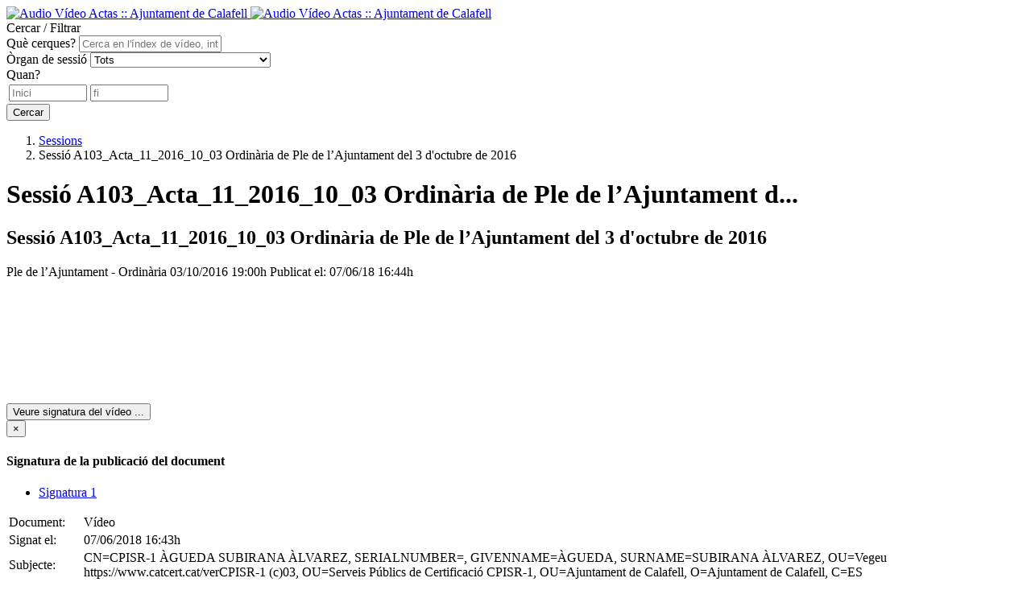

--- FILE ---
content_type: text/html;charset=utf-8
request_url: https://actes.calafell.cat/session/sessionDetail/ff808081560db7760157d26633650473
body_size: 48229
content:









<!DOCTYPE html>
<html lang="ca">

	<head>
		<meta http-equiv="Content-Type" content="text/html; charset=UTF-8">
		<meta http-equiv="X-UA-Compatible" content="IE=edge">
		<meta name="viewport" content="width=device-width, initial-scale=1.0">
		
		
		<script src="/js/jquery3/jquery-3.6.3.min.js?_debugResources=y&amp;n=1768801830066" type="text/javascript"></script>
		<script src="/js/jquery3/bootstrap-3.3.7.min.js?_debugResources=y&amp;n=1768801830066" type="text/javascript"></script>
		
		
		

		
		
			<!-- GA4 VIDEOACTES -->
			<!-- Google tag (gtag.js) -->
			<script async src="https://www.googletagmanager.com/gtag/js?id=UA-120312666-1"></script>
			<script>
				window.dataLayer = window.dataLayer || [];
				function gtag(){dataLayer.push(arguments);}
				gtag('js', new Date());
				gtag('config', 'UA-120312666-1');
			</script>
		

				
		

		<title>A103_Acta_11_2016_10_03 - Àudio vídeo Actes - Ajuntament de ...</title>

		
		
			<link rel="shortcut icon" href="/calafell/images/favicon.ico?_debugResources=y&amp;n=1768801830066" type="image/x-icon">
		
		

		<link rel="stylesheet" href="/css/datepicker.css?_debugResources=y&amp;n=1768801830066" type="text/css">		
	 	<link rel="stylesheet" href="/css/bootstrap.css?_debugResources=y&amp;n=1768801830066" type="text/css">		
		<link rel="stylesheet" href="/css/mobile.css?_debugResources=y&amp;n=1768801830066" type="text/css">
		<link rel="stylesheet" href="/css/main.css?_debugResources=y&amp;n=1768801830066" type="text/css">		
		<link rel="stylesheet" href="/calafell/css/main.css?_debugResources=y&amp;n=1768801830066" type="text/css">
		
		<link rel="stylesheet" href="/css/responsive.css?_debugResources=y&amp;n=1768801830066" type="text/css">
		<link rel="stylesheet" href="/videojs8/video-js.css?_debugResources=y&amp;n=1768801830066" type="text/css">
		<link rel="stylesheet" href="/css/votaciones.css?_debugResources=y&amp;n=1768801830066" type="text/css">
		<link rel="stylesheet" href="/calafell/css/votaciones.css?_debugResources=y&amp;n=1768801830066" type="text/css">
		<link rel="stylesheet" href="/css/font-awesome-4.7.0/css/font-awesome.min.css?_debugResources=y&amp;n=1768801830066" type="text/css">
		
		

		<link rel="canonical" href="https://actes.calafell.cat/session/sessionDetail"/>
    
		<script type="application/javascript">
			var myPlayer;
			var ybplayer;
		</script>
		
			
		
		<meta name="layout" content="mainPublic_v2">		
		<meta name="description" content="Ajuntament de Calafell Sessió A103_Acta_11_2016_10_03 Ordinària de Ple de l’Ajuntament del 3 d&#39;octubre de 2016">
		
				
			
				
	
				
	</head>
	<body>
	
		
		
		<div id="layout-container" class="container-fluid">

			
			
				





<div id="header">
	
	<div class="container">

		
			
		<div id="grailsLogo" class="row" role="banner">
			
			<a href="https://actes.calafell.cat/">

				
					
					
						<img src="/calafell/images/ayun-header.png?_debugResources=y&amp;n=1768801830066" class="img-responsive hidden-xs"
						     title="Audio Vídeo Actas :: Ajuntament de Calafell" alt="Audio Vídeo Actas :: Ajuntament de Calafell"/>
						<img src="/calafell/images/ayun-header-sm.jpg?_debugResources=y&amp;n=1768801830066" class="img-responsive visible-xs"
						     title="Audio Vídeo Actas :: Ajuntament de Calafell" alt="Audio Vídeo Actas :: Ajuntament de Calafell"/>
					
				

			</a>
		</div>
	</div>
</div>

				
				
						
			
			<div id="search">			
				<div class="container narrow-width">

					

						<form action="/session/fragmentCustom" method="post" >

							<div id="buscadorPublic" class="row ">

								<div id="btnDesplegable" class="collapse">
									<span>Cercar / Filtrar</span>&nbsp;
									<span class="glyphicon glyphicon-chevron-down"></span>
								</div>

								<div id="menuBuscador" class="compacto">

									<div class="col-sm-6 col-md-4">
										<label class="top-text" for="searchText">Què cerques?</label>
										<input type="text" name="searchText" value="" class="form-control" placeholder="Cerca en l&#39;índex de vídeo, intervencions o dades d&#39;una sessió...." id="searchText" />
									</div>

									
									<div class="col-md-3 col-sm-6">
										<label class="top-text" for="sessionType">Òrgan de sessió</label>
										
										<select name="sessionTypeId" id="sessionType" class="form-control">
											<option value="null" class="enabled-session-type-dropdown">Tots</option>
											
												<option value="ff80808168137dd1016904ffbe9c0b7c" class="" >
													Consells de Participació Ciutadana
												</option>
											
												<option value="ff808081539e2e5701539e2e7df2000d" class="" >
													Ple de l’Ajuntament
												</option>
											
										</select>
									</div>

									<div class="col-sm-8 col-md-3">
										<label class="top-text" for="startDate">Quan?</label>
										<table>
											<tr>
												<td>
													<input type="text" id="startDate" name="startDate" class="datepicker form-control" size="10" data-date-format="dd/MM/yy" placeholder="Inici" value="" autocomplete="off" />
												</td>
												<td>
													<input type="text" id="endDate" name="endDate" class="datepicker form-control" size="10" data-date-format="dd/MM/yy" placeholder="fi" value="" autocomplete="off" />
												</td>
											</tr>
										</table>
									</div>

									<div class="col-sm-4 text-center col-md-2">
										<button type="submit" class="btn btn-danger" name="search" value="yes">
											Cercar
										</button>
									</div>

								</div>
							</div>
						</form>
					
				</div>
			</div>
			
			
			
						
			
				<div id="breadcrumbs">
					<div class="container">
						<ol class="breadcrumb">							
							<li>
								<a href="https://actes.calafell.cat/">Sessions</a>
							</li>														
							
								<li class="active">Sessió A103_Acta_11_2016_10_03 Ordinària de Ple de l’Ajuntament del 3 d&#39;octubre de 2016</li>
							
						</ol>
					</div>
				</div>
			

			
			
			
			

				
			
				
	
		
	
		
		<h1 class="hidden">
			Sessió A103_Acta_11_2016_10_03 Ordinària de Ple de l’Ajuntament d...					
		</h1>


		<div id="session-detail" class="session-detail-v2">
	
			<div class="container">
				
				
				
				
				<div class="session-full-info">
			
					
					<div id="session-detail-title">
						<h2>Sessió A103_Acta_11_2016_10_03 Ordinària de Ple de l’Ajuntament del 3 d&#39;octubre de 2016</h2>
					</div>
				
					
					<div id="session-detail-recap">
					
						<span class="recap-line">
							<span class="glyphicon glyphicon-tag" aria-hidden="true"></span>
							Ple de l’Ajuntament
							-
							Ordinària
							
							
								
						</span>
						
						<span class="recap-line">
							<span class="glyphicon glyphicon-calendar" aria-hidden="true"></span>
							03/10/2016 19:00h
						</span>
						
						<span class="recap-line">
							<span class="glyphicon glyphicon-bullhorn" aria-hidden="true"></span>
							Publicat el:
							07/06/18 16:44h
						</span>
						
					</div>
					
					
					
					
					
				</div>
				
				
				
				<div class="row">
					
						



<div class="col-md-9 col-sm-8">

    

        
        <video id="my-video" class="video-js vjs-fluid" poster="/calafell/images/ayun-poster.jpg?_debugResources=y&amp;n=1768801830066">
            <source src="https://actes.calafell.cat/video/playvideo/A103_Acta_11_2016_10_03_video_161003.mp4?session=ff808081560db7760157d26633650473" type="video/mp4">
            
        </video>

        <script type="text/javascript">
            $(document).ready(function() {
                myPlayer = videojs('my-video', {
                    playbackRates: [0.5, 1, 1.5, 2],
                    controlBar: {
                        skipButtons: {
                            forward: 10,
                            backward: 10
                        }
                    },
                    controls: true,
                    preload: "metadata",
                    fluid: true,
                    responsive: true
                });

                // Intervencion y punto en curso
                
                    const interventions = 
[
  {
    "councilorId": "ff808081540f1eb201542df39a6f000c",
    "indexTitle": "Ramon Ferré Solé",
    "initialSeconds": 33.0,
    "entryRoot": "ff80808159f420a1015b33379631051d"
  },
  {
    "councilorId": null,
    "indexTitle": "Secretària",
    "initialSeconds": 57.0,
    "entryRoot": "ff80808159f420a1015b33395b1e051f"
  },
  {
    "councilorId": "ff808081540f1eb201542df8500f0014",
    "indexTitle": "Ivan Montejo Sarias",
    "initialSeconds": 92.0,
    "entryRoot": "ff80808159f420a1015b33395b1e051f"
  },
  {
    "councilorId": "ff808081540f1eb201542df39a6f000c",
    "indexTitle": "Ramon Ferré Solé",
    "initialSeconds": 116.0,
    "entryRoot": "ff80808159f420a1015b33395b1e051f"
  },
  {
    "councilorId": null,
    "indexTitle": "Secretària",
    "initialSeconds": 143.0,
    "entryRoot": "ff80808159f420a1015b6608709805a3"
  },
  {
    "councilorId": "ff808081540f1eb201542dd2a7dd0003",
    "indexTitle": "Adrià Ignaci Seras Viola",
    "initialSeconds": 170.0,
    "entryRoot": "ff80808159f420a1015b6608709805a3"
  },
  {
    "councilorId": "ff808081540f1eb201542df39a6f000c",
    "indexTitle": "Ramon Ferré Solé",
    "initialSeconds": 207.0,
    "entryRoot": "ff80808159f420a1015b6608709805a3"
  },
  {
    "councilorId": "ff808081540f1eb201542e011fe90024",
    "indexTitle": "José Manuel Tejedor González",
    "initialSeconds": 223.0,
    "entryRoot": "ff80808159f420a1015b6608709805a3"
  },
  {
    "councilorId": "ff808081540f1eb201542df39a6f000c",
    "indexTitle": "Ramon Ferré Solé",
    "initialSeconds": 256.0,
    "entryRoot": "ff80808159f420a1015b6608709805a3"
  },
  {
    "councilorId": "ff808081540f1eb201542df8500f0014",
    "indexTitle": "Ivan Montejo Sarias",
    "initialSeconds": 260.0,
    "entryRoot": "ff80808159f420a1015b6608709805a3"
  },
  {
    "councilorId": "ff808081540f1eb201542df39a6f000c",
    "indexTitle": "Ramon Ferré Solé",
    "initialSeconds": 316.0,
    "entryRoot": "ff80808159f420a1015b6608709805a3"
  },
  {
    "councilorId": "ff808081540f1eb201542df10055000a",
    "indexTitle": "Montserrat López Ureña",
    "initialSeconds": 319.0,
    "entryRoot": "ff80808159f420a1015b6608709805a3"
  },
  {
    "councilorId": "ff808081540f1eb201542df39a6f000c",
    "indexTitle": "Ramon Ferré Solé",
    "initialSeconds": 364.0,
    "entryRoot": "ff80808159f420a1015b6608709805a3"
  },
  {
    "councilorId": "ff808081540f1eb201542dd2a7dd0003",
    "indexTitle": "Adrià Ignaci Seras Viola",
    "initialSeconds": 369.0,
    "entryRoot": "ff80808159f420a1015b6608709805a3"
  },
  {
    "councilorId": "ff808081540f1eb201542df39a6f000c",
    "indexTitle": "Ramon Ferré Solé",
    "initialSeconds": 390.0,
    "entryRoot": "ff80808159f420a1015b6608709805a3"
  },
  {
    "councilorId": null,
    "indexTitle": "Secretària",
    "initialSeconds": 417.0,
    "entryRoot": "ff80808159f420a1015b6616cf8105af"
  },
  {
    "councilorId": "ff808081540f1eb201542df39a6f000c",
    "indexTitle": "Ramon Ferré Solé",
    "initialSeconds": 471.0,
    "entryRoot": "ff80808159f420a1015b6616cf8105af"
  },
  {
    "councilorId": "ff808081540f1eb201542dd2a7dd0003",
    "indexTitle": "Adrià Ignaci Seras Viola",
    "initialSeconds": 475.0,
    "entryRoot": "ff80808159f420a1015b6616cf8105af"
  },
  {
    "councilorId": "ff808081540f1eb201542df39a6f000c",
    "indexTitle": "Ramon Ferré Solé",
    "initialSeconds": 490.0,
    "entryRoot": "ff80808159f420a1015b6616cf8105af"
  },
  {
    "councilorId": null,
    "indexTitle": "Secretària",
    "initialSeconds": 528.0,
    "entryRoot": "ff80808159f420a1015b661b41af05b4"
  },
  {
    "councilorId": "ff808081540f1eb201542df39a6f000c",
    "indexTitle": "Ramon Ferré Solé",
    "initialSeconds": 647.0,
    "entryRoot": "ff80808159f420a1015b661b41af05b4"
  },
  {
    "councilorId": null,
    "indexTitle": "Secretària",
    "initialSeconds": 691.0,
    "entryRoot": "ff80808159f420a1015b6620d7f105b7"
  },
  {
    "councilorId": "ff808081540f1eb201542df39a6f000c",
    "indexTitle": "Ramon Ferré Solé",
    "initialSeconds": 729.0,
    "entryRoot": "ff80808159f420a1015b6620d7f105b7"
  },
  {
    "councilorId": null,
    "indexTitle": "Secretària",
    "initialSeconds": 749.0,
    "entryRoot": "ff80808159f420a1015b662450b005ba"
  },
  {
    "councilorId": "ff808081540f1eb201542df39a6f000c",
    "indexTitle": "Ramon Ferré Solé",
    "initialSeconds": 877.0,
    "entryRoot": "ff80808159f420a1015b662450b005ba"
  },
  {
    "councilorId": "ff808081540f1eb201542e011fe90024",
    "indexTitle": "José Manuel Tejedor González",
    "initialSeconds": 931.0,
    "entryRoot": "ff80808159f420a1015b6629665205be"
  },
  {
    "councilorId": "ff808081540f1eb201542df39a6f000c",
    "indexTitle": "Ramon Ferré Solé",
    "initialSeconds": 1292.0,
    "entryRoot": "ff80808159f420a1015b6629665205be"
  },
  {
    "councilorId": "ff808081540f1eb201542e0205070026",
    "indexTitle": "Jesús Benedicto Calahorra",
    "initialSeconds": 1296.0,
    "entryRoot": "ff80808159f420a1015b6629665205be"
  },
  {
    "councilorId": "ff808081540f1eb201542df39a6f000c",
    "indexTitle": "Ramon Ferré Solé",
    "initialSeconds": 1392.0,
    "entryRoot": "ff80808159f420a1015b6629665205be"
  },
  {
    "councilorId": "ff808081540f1eb201542e001d870022",
    "indexTitle": "Jacob Balaguer Mestre",
    "initialSeconds": 1404.0,
    "entryRoot": "ff80808159f420a1015b6629665205be"
  },
  {
    "councilorId": "ff808081540f1eb201542dfdbbc6001e",
    "indexTitle": "Juan José García Álvarez",
    "initialSeconds": 1664.0,
    "entryRoot": "ff80808159f420a1015b6629665205be"
  },
  {
    "councilorId": "ff808081540f1eb201542df39a6f000c",
    "indexTitle": "Ramon Ferré Solé",
    "initialSeconds": 1715.0,
    "entryRoot": "ff80808159f420a1015b6629665205be"
  },
  {
    "councilorId": "ff808081540f1eb201542dfa466c0018",
    "indexTitle": "Josep Parera Ribell",
    "initialSeconds": 1720.0,
    "entryRoot": "ff80808159f420a1015b6629665205be"
  },
  {
    "councilorId": "ff808081540f1eb201542df39a6f000c",
    "indexTitle": "Ramon Ferré Solé",
    "initialSeconds": 1786.0,
    "entryRoot": "ff80808159f420a1015b6629665205be"
  },
  {
    "councilorId": "ff808081540f1eb201542df9647f0016",
    "indexTitle": "Albert Pijuan Hereu",
    "initialSeconds": 1788.0,
    "entryRoot": "ff80808159f420a1015b6629665205be"
  },
  {
    "councilorId": "ff808081540f1eb201542df39a6f000c",
    "indexTitle": "Ramon Ferré Solé",
    "initialSeconds": 1836.0,
    "entryRoot": "ff80808159f420a1015b6629665205be"
  },
  {
    "councilorId": "ff808081540f1eb201542df5f26a0010",
    "indexTitle": "Miguel Ángel Perín Tienda",
    "initialSeconds": 1839.0,
    "entryRoot": "ff80808159f420a1015b6629665205be"
  },
  {
    "councilorId": "ff808081540f1eb201542df39a6f000c",
    "indexTitle": "Ramon Ferré Solé",
    "initialSeconds": 2068.0,
    "entryRoot": "ff80808159f420a1015b6629665205be"
  },
  {
    "councilorId": "ff80808155e90e470155ee7bac010001",
    "indexTitle": "Rafel Solé Miró",
    "initialSeconds": 2072.0,
    "entryRoot": "ff80808159f420a1015b6629665205be"
  },
  {
    "councilorId": "ff808081540f1eb201542df39a6f000c",
    "indexTitle": "Ramon Ferré Solé",
    "initialSeconds": 2502.0,
    "entryRoot": "ff80808159f420a1015b6629665205be"
  },
  {
    "councilorId": "ff808081540f1eb201542e011fe90024",
    "indexTitle": "José Manuel Tejedor González",
    "initialSeconds": 2539.0,
    "entryRoot": "ff80808159f420a1015b6629665205be"
  },
  {
    "councilorId": "ff808081540f1eb201542df39a6f000c",
    "indexTitle": "Ramon Ferré Solé",
    "initialSeconds": 3044.0,
    "entryRoot": "ff80808159f420a1015b6629665205be"
  },
  {
    "councilorId": "ff808081540f1eb201542e001d870022",
    "indexTitle": "Jacob Balaguer Mestre",
    "initialSeconds": 3047.0,
    "entryRoot": "ff80808159f420a1015b6629665205be"
  },
  {
    "councilorId": "ff808081540f1eb201542df39a6f000c",
    "indexTitle": "Ramon Ferré Solé",
    "initialSeconds": 3242.0,
    "entryRoot": "ff80808159f420a1015b6629665205be"
  },
  {
    "councilorId": "ff808081540f1eb201542dfdbbc6001e",
    "indexTitle": "Juan José García Álvarez",
    "initialSeconds": 3259.0,
    "entryRoot": "ff80808159f420a1015b6629665205be"
  },
  {
    "councilorId": "ff808081540f1eb201542df39a6f000c",
    "indexTitle": "Ramon Ferré Solé",
    "initialSeconds": 3290.0,
    "entryRoot": "ff80808159f420a1015b6629665205be"
  },
  {
    "councilorId": "ff808081540f1eb201542dfa466c0018",
    "indexTitle": "Josep Parera Ribell",
    "initialSeconds": 3295.0,
    "entryRoot": "ff80808159f420a1015b6629665205be"
  },
  {
    "councilorId": "ff808081540f1eb201542df39a6f000c",
    "indexTitle": "Ramon Ferré Solé",
    "initialSeconds": 3349.0,
    "entryRoot": "ff80808159f420a1015b6629665205be"
  },
  {
    "councilorId": "ff808081540f1eb201542df9647f0016",
    "indexTitle": "Albert Pijuan Hereu",
    "initialSeconds": 3368.0,
    "entryRoot": "ff80808159f420a1015b6629665205be"
  },
  {
    "councilorId": "ff808081540f1eb201542df39a6f000c",
    "indexTitle": "Ramon Ferré Solé",
    "initialSeconds": 3392.0,
    "entryRoot": "ff80808159f420a1015b6629665205be"
  },
  {
    "councilorId": "ff808081540f1eb201542df5f26a0010",
    "indexTitle": "Miguel Ángel Perín Tienda",
    "initialSeconds": 3396.0,
    "entryRoot": "ff80808159f420a1015b6629665205be"
  },
  {
    "councilorId": "ff808081540f1eb201542df39a6f000c",
    "indexTitle": "Ramon Ferré Solé",
    "initialSeconds": 3532.0,
    "entryRoot": "ff80808159f420a1015b6629665205be"
  },
  {
    "councilorId": "ff80808155e90e470155ee7bac010001",
    "indexTitle": "Rafel Solé Miró",
    "initialSeconds": 3535.0,
    "entryRoot": "ff80808159f420a1015b6629665205be"
  },
  {
    "councilorId": "ff808081540f1eb201542df39a6f000c",
    "indexTitle": "Ramon Ferré Solé",
    "initialSeconds": 3628.0,
    "entryRoot": "ff80808159f420a1015b6629665205be"
  },
  {
    "councilorId": "ff808081540f1eb201542e011fe90024",
    "indexTitle": "José Manuel Tejedor González",
    "initialSeconds": 3633.0,
    "entryRoot": "ff80808159f420a1015b6629665205be"
  },
  {
    "councilorId": "ff808081540f1eb201542df39a6f000c",
    "indexTitle": "Ramon Ferré Solé",
    "initialSeconds": 3884.0,
    "entryRoot": "ff80808159f420a1015b6629665205be"
  },
  {
    "councilorId": "ff808081540f1eb201542e011fe90024",
    "indexTitle": "José Manuel Tejedor González",
    "initialSeconds": 3991.0,
    "entryRoot": "ff80808159f420a1015b6629665205be"
  },
  {
    "councilorId": "ff808081540f1eb201542df39a6f000c",
    "indexTitle": "Ramon Ferré Solé",
    "initialSeconds": 3994.0,
    "entryRoot": "ff80808159f420a1015b6629665205be"
  },
  {
    "councilorId": "ff808081540f1eb201542e011fe90024",
    "indexTitle": "José Manuel Tejedor González",
    "initialSeconds": 4016.0,
    "entryRoot": "ff80808159f420a1015b6629665205be"
  },
  {
    "councilorId": "ff808081540f1eb201542df39a6f000c",
    "indexTitle": "Ramon Ferré Solé",
    "initialSeconds": 4095.0,
    "entryRoot": "ff80808159f420a1015b6629665205be"
  },
  {
    "councilorId": "ff808081540f1eb201542df39a6f000c",
    "indexTitle": "Ramon Ferré Solé",
    "initialSeconds": 4098.0,
    "entryRoot": "ff80808159f420a1015bc901bfc10651"
  },
  {
    "councilorId": "ff808081540f1eb201542e011fe90024",
    "indexTitle": "José Manuel Tejedor González",
    "initialSeconds": 4160.0,
    "entryRoot": "ff80808159f420a1015bc901bfc10651"
  },
  {
    "councilorId": null,
    "indexTitle": "Secretària",
    "initialSeconds": 4233.0,
    "entryRoot": "ff80808159f420a1015bc901bfc10651"
  },
  {
    "councilorId": "ff808081540f1eb201542e011fe90024",
    "indexTitle": "José Manuel Tejedor González",
    "initialSeconds": 4442.0,
    "entryRoot": "ff80808159f420a1015bc901bfc10651"
  },
  {
    "councilorId": "ff808081540f1eb201542df39a6f000c",
    "indexTitle": "Ramon Ferré Solé",
    "initialSeconds": 4744.0,
    "entryRoot": "ff80808159f420a1015bc901bfc10651"
  },
  {
    "councilorId": "ff808081540f1eb201542df8500f0014",
    "indexTitle": "Ivan Montejo Sarias",
    "initialSeconds": 4754.0,
    "entryRoot": "ff80808159f420a1015bc901bfc10651"
  },
  {
    "councilorId": "ff808081540f1eb201542df39a6f000c",
    "indexTitle": "Ramon Ferré Solé",
    "initialSeconds": 4764.0,
    "entryRoot": "ff80808159f420a1015bc901bfc10651"
  },
  {
    "councilorId": "ff808081540f1eb201542e0205070026",
    "indexTitle": "Jesús Benedicto Calahorra",
    "initialSeconds": 4771.0,
    "entryRoot": "ff80808159f420a1015bc901bfc10651"
  },
  {
    "councilorId": "ff808081540f1eb201542df39a6f000c",
    "indexTitle": "Ramon Ferré Solé",
    "initialSeconds": 4787.0,
    "entryRoot": "ff80808159f420a1015bc901bfc10651"
  },
  {
    "councilorId": "ff808081540f1eb201542e011fe90024",
    "indexTitle": "José Manuel Tejedor González",
    "initialSeconds": 4800.0,
    "entryRoot": "ff80808159f420a1015bc901bfc10651"
  },
  {
    "councilorId": "ff808081540f1eb201542df39a6f000c",
    "indexTitle": "Ramon Ferré Solé",
    "initialSeconds": 4886.0,
    "entryRoot": "ff80808159f420a1015bc901bfc10651"
  },
  {
    "councilorId": "ff808081540f1eb201542e001d870022",
    "indexTitle": "Jacob Balaguer Mestre",
    "initialSeconds": 4889.0,
    "entryRoot": "ff80808159f420a1015bc901bfc10651"
  },
  {
    "councilorId": "ff808081540f1eb201542df39a6f000c",
    "indexTitle": "Ramon Ferré Solé",
    "initialSeconds": 4982.0,
    "entryRoot": "ff80808159f420a1015bc901bfc10651"
  },
  {
    "councilorId": "ff808081540f1eb201542dfca486001c",
    "indexTitle": "Teresa Gonzàlez Santiago",
    "initialSeconds": 4986.0,
    "entryRoot": "ff80808159f420a1015bc901bfc10651"
  },
  {
    "councilorId": "ff808081540f1eb201542df39a6f000c",
    "indexTitle": "Ramon Ferré Solé",
    "initialSeconds": 5124.0,
    "entryRoot": "ff80808159f420a1015bc901bfc10651"
  },
  {
    "councilorId": "ff808081540f1eb201542dfa466c0018",
    "indexTitle": "Josep Parera Ribell",
    "initialSeconds": 5126.0,
    "entryRoot": "ff80808159f420a1015bc901bfc10651"
  },
  {
    "councilorId": "ff808081540f1eb201542df39a6f000c",
    "indexTitle": "Ramon Ferré Solé",
    "initialSeconds": 5137.0,
    "entryRoot": "ff80808159f420a1015bc901bfc10651"
  },
  {
    "councilorId": "ff808081540f1eb201542df8500f0014",
    "indexTitle": "Ivan Montejo Sarias",
    "initialSeconds": 5140.0,
    "entryRoot": "ff80808159f420a1015bc901bfc10651"
  },
  {
    "councilorId": "ff808081540f1eb201542df39a6f000c",
    "indexTitle": "Ramon Ferré Solé",
    "initialSeconds": 5443.0,
    "entryRoot": "ff80808159f420a1015bc901bfc10651"
  },
  {
    "councilorId": "ff808081540f1eb201542df5f26a0010",
    "indexTitle": "Miguel Ángel Perín Tienda",
    "initialSeconds": 5445.0,
    "entryRoot": "ff80808159f420a1015bc901bfc10651"
  },
  {
    "councilorId": "ff808081540f1eb201542df39a6f000c",
    "indexTitle": "Ramon Ferré Solé",
    "initialSeconds": 5454.0,
    "entryRoot": "ff80808159f420a1015bc901bfc10651"
  },
  {
    "councilorId": "ff808081540f1eb201542dee6f0e0008",
    "indexTitle": "Sandra Suárez Plana",
    "initialSeconds": 5460.0,
    "entryRoot": "ff80808159f420a1015bc901bfc10651"
  },
  {
    "councilorId": "ff808081540f1eb201542df39a6f000c",
    "indexTitle": "Ramon Ferré Solé",
    "initialSeconds": 5524.0,
    "entryRoot": "ff80808159f420a1015bc901bfc10651"
  },
  {
    "councilorId": "ff808081540f1eb201542e011fe90024",
    "indexTitle": "José Manuel Tejedor González",
    "initialSeconds": 5542.0,
    "entryRoot": "ff80808159f420a1015bc901bfc10651"
  },
  {
    "councilorId": "ff808081540f1eb201542df39a6f000c",
    "indexTitle": "Ramon Ferré Solé",
    "initialSeconds": 5792.0,
    "entryRoot": "ff80808159f420a1015bc901bfc10651"
  },
  {
    "councilorId": "ff808081540f1eb201542e001d870022",
    "indexTitle": "Jacob Balaguer Mestre",
    "initialSeconds": 5794.0,
    "entryRoot": "ff80808159f420a1015bc901bfc10651"
  },
  {
    "councilorId": "ff808081540f1eb201542df39a6f000c",
    "indexTitle": "Ramon Ferré Solé",
    "initialSeconds": 5818.0,
    "entryRoot": "ff80808159f420a1015bc901bfc10651"
  },
  {
    "councilorId": "ff808081540f1eb201542dfca486001c",
    "indexTitle": "Teresa Gonzàlez Santiago",
    "initialSeconds": 5821.0,
    "entryRoot": "ff80808159f420a1015bc901bfc10651"
  },
  {
    "councilorId": "ff808081540f1eb201542df39a6f000c",
    "indexTitle": "Ramon Ferré Solé",
    "initialSeconds": 5949.0,
    "entryRoot": "ff80808159f420a1015bc901bfc10651"
  },
  {
    "councilorId": "ff808081540f1eb201542dfa466c0018",
    "indexTitle": "Josep Parera Ribell",
    "initialSeconds": 5955.0,
    "entryRoot": "ff80808159f420a1015bc901bfc10651"
  },
  {
    "councilorId": "ff808081540f1eb201542df39a6f000c",
    "indexTitle": "Ramon Ferré Solé",
    "initialSeconds": 6017.0,
    "entryRoot": "ff80808159f420a1015bc901bfc10651"
  },
  {
    "councilorId": "ff808081540f1eb201542df8500f0014",
    "indexTitle": "Ivan Montejo Sarias",
    "initialSeconds": 6020.0,
    "entryRoot": "ff80808159f420a1015bc901bfc10651"
  },
  {
    "councilorId": "ff808081540f1eb201542df39a6f000c",
    "indexTitle": "Ramon Ferré Solé",
    "initialSeconds": 6176.0,
    "entryRoot": "ff80808159f420a1015bc901bfc10651"
  },
  {
    "councilorId": "ff808081540f1eb201542dee6f0e0008",
    "indexTitle": "Sandra Suárez Plana",
    "initialSeconds": 6182.0,
    "entryRoot": "ff80808159f420a1015bc901bfc10651"
  },
  {
    "councilorId": "ff808081540f1eb201542df39a6f000c",
    "indexTitle": "Ramon Ferré Solé",
    "initialSeconds": 6313.0,
    "entryRoot": "ff80808159f420a1015bc901bfc10651"
  },
  {
    "councilorId": "ff808081540f1eb201542e011fe90024",
    "indexTitle": "José Manuel Tejedor González",
    "initialSeconds": 6319.0,
    "entryRoot": "ff80808159f420a1015bc901bfc10651"
  },
  {
    "councilorId": "ff808081540f1eb201542df39a6f000c",
    "indexTitle": "Ramon Ferré Solé",
    "initialSeconds": 6405.0,
    "entryRoot": "ff80808159f420a1015bc901bfc10651"
  },
  {
    "councilorId": "ff808081540f1eb201542df39a6f000c",
    "indexTitle": "Ramon Ferré Solé",
    "initialSeconds": 6459.0,
    "entryRoot": "ff80808159f420a1015bcd4705a80677"
  },
  {
    "councilorId": "ff808081540f1eb201542df8500f0014",
    "indexTitle": "Ivan Montejo Sarias",
    "initialSeconds": 6476.0,
    "entryRoot": "ff80808159f420a1015bcd4705a80677"
  },
  {
    "councilorId": "ff808081540f1eb201542df39a6f000c",
    "indexTitle": "Ramon Ferré Solé",
    "initialSeconds": 6637.0,
    "entryRoot": "ff80808159f420a1015bcd4705a80677"
  },
  {
    "councilorId": "ff808081540f1eb201542e0205070026",
    "indexTitle": "Jesús Benedicto Calahorra",
    "initialSeconds": 6646.0,
    "entryRoot": "ff80808159f420a1015bcd4705a80677"
  },
  {
    "councilorId": "ff808081540f1eb201542df39a6f000c",
    "indexTitle": "Ramon Ferré Solé",
    "initialSeconds": 6664.0,
    "entryRoot": "ff80808159f420a1015bcd4705a80677"
  },
  {
    "councilorId": "ff808081540f1eb201542e011fe90024",
    "indexTitle": "José Manuel Tejedor González",
    "initialSeconds": 6666.0,
    "entryRoot": "ff80808159f420a1015bcd4705a80677"
  },
  {
    "councilorId": "ff808081540f1eb201542df39a6f000c",
    "indexTitle": "Ramon Ferré Solé",
    "initialSeconds": 6758.0,
    "entryRoot": "ff80808159f420a1015bcd4705a80677"
  },
  {
    "councilorId": "ff808081540f1eb201542e001d870022",
    "indexTitle": "Jacob Balaguer Mestre",
    "initialSeconds": 6764.0,
    "entryRoot": "ff80808159f420a1015bcd4705a80677"
  },
  {
    "councilorId": "ff808081540f1eb201542df39a6f000c",
    "indexTitle": "Ramon Ferré Solé",
    "initialSeconds": 6780.0,
    "entryRoot": "ff80808159f420a1015bcd4705a80677"
  },
  {
    "councilorId": "ff808081540f1eb201542dfca486001c",
    "indexTitle": "Teresa Gonzàlez Santiago",
    "initialSeconds": 6785.0,
    "entryRoot": "ff80808159f420a1015bcd4705a80677"
  },
  {
    "councilorId": "ff808081540f1eb201542df39a6f000c",
    "indexTitle": "Ramon Ferré Solé",
    "initialSeconds": 6833.0,
    "entryRoot": "ff80808159f420a1015bcd4705a80677"
  },
  {
    "councilorId": "ff808081540f1eb201542dfa466c0018",
    "indexTitle": "Josep Parera Ribell",
    "initialSeconds": 6840.0,
    "entryRoot": "ff80808159f420a1015bcd4705a80677"
  },
  {
    "councilorId": "ff808081540f1eb201542df39a6f000c",
    "indexTitle": "Ramon Ferré Solé",
    "initialSeconds": 6845.0,
    "entryRoot": "ff80808159f420a1015bcd4705a80677"
  },
  {
    "councilorId": "ff808081540f1eb201542df5f26a0010",
    "indexTitle": "Miguel Ángel Perín Tienda",
    "initialSeconds": 6849.0,
    "entryRoot": "ff80808159f420a1015bcd4705a80677"
  },
  {
    "councilorId": "ff808081540f1eb201542df39a6f000c",
    "indexTitle": "Ramon Ferré Solé",
    "initialSeconds": 6879.0,
    "entryRoot": "ff80808159f420a1015bcd4705a80677"
  },
  {
    "councilorId": "ff808081540f1eb201542dee6f0e0008",
    "indexTitle": "Sandra Suárez Plana",
    "initialSeconds": 6880.0,
    "entryRoot": "ff80808159f420a1015bcd4705a80677"
  },
  {
    "councilorId": "ff808081540f1eb201542df39a6f000c",
    "indexTitle": "Ramon Ferré Solé",
    "initialSeconds": 6985.0,
    "entryRoot": "ff80808159f420a1015bcd4705a80677"
  },
  {
    "councilorId": "ff808081540f1eb201542df8500f0014",
    "indexTitle": "Ivan Montejo Sarias",
    "initialSeconds": 6990.0,
    "entryRoot": "ff80808159f420a1015bcd4705a80677"
  },
  {
    "councilorId": "ff808081540f1eb201542df39a6f000c",
    "indexTitle": "Ramon Ferré Solé",
    "initialSeconds": 7065.0,
    "entryRoot": "ff80808159f420a1015bcd4705a80677"
  },
  {
    "councilorId": "ff808081540f1eb201542df8500f0014",
    "indexTitle": "Ivan Montejo Sarias",
    "initialSeconds": 7072.0,
    "entryRoot": "ff80808159f420a1015bcd4705a80677"
  },
  {
    "councilorId": "ff808081540f1eb201542df39a6f000c",
    "indexTitle": "Ramon Ferré Solé",
    "initialSeconds": 7113.0,
    "entryRoot": "ff80808159f420a1015bcd4705a80677"
  },
  {
    "councilorId": "ff808081540f1eb201542df39a6f000c",
    "indexTitle": "Ramon Ferré Solé",
    "initialSeconds": 7121.0,
    "entryRoot": "ff80808159f420a1015bcd585f43068d"
  },
  {
    "councilorId": "ff808081540f1eb201542e011fe90024",
    "indexTitle": "José Manuel Tejedor González",
    "initialSeconds": 7126.0,
    "entryRoot": "ff80808159f420a1015bcdb62df20690"
  },
  {
    "councilorId": "ff808081540f1eb201542df39a6f000c",
    "indexTitle": "Ramon Ferré Solé",
    "initialSeconds": 7129.0,
    "entryRoot": "ff80808159f420a1015bcdb62df20690"
  },
  {
    "councilorId": "ff808081540f1eb201542e0205070026",
    "indexTitle": "Jesús Benedicto Calahorra",
    "initialSeconds": 7156.0,
    "entryRoot": "ff80808159f420a1015bcdb62df20690"
  },
  {
    "councilorId": "ff808081540f1eb201542df39a6f000c",
    "indexTitle": "Ramon Ferré Solé",
    "initialSeconds": 7240.0,
    "entryRoot": "ff80808159f420a1015bcdb62df20690"
  },
  {
    "councilorId": "ff808081540f1eb201542e011fe90024",
    "indexTitle": "José Manuel Tejedor González",
    "initialSeconds": 7245.0,
    "entryRoot": "ff80808159f420a1015bcdb62df20690"
  },
  {
    "councilorId": "ff808081540f1eb201542df39a6f000c",
    "indexTitle": "Ramon Ferré Solé",
    "initialSeconds": 7519.0,
    "entryRoot": "ff80808159f420a1015bcdb62df20690"
  },
  {
    "councilorId": "ff808081540f1eb201542dfeee0a0020",
    "indexTitle": "Joan Soler Guasch",
    "initialSeconds": 7531.0,
    "entryRoot": "ff80808159f420a1015bcdb62df20690"
  },
  {
    "councilorId": "ff808081540f1eb201542e001d870022",
    "indexTitle": "Jacob Balaguer Mestre",
    "initialSeconds": 7620.0,
    "entryRoot": "ff80808159f420a1015bcdb62df20690"
  },
  {
    "councilorId": "ff808081540f1eb201542df39a6f000c",
    "indexTitle": "Ramon Ferré Solé",
    "initialSeconds": 7679.0,
    "entryRoot": "ff80808159f420a1015bcdb62df20690"
  },
  {
    "councilorId": "ff808081540f1eb201542df9647f0016",
    "indexTitle": "Albert Pijuan Hereu",
    "initialSeconds": 7689.0,
    "entryRoot": "ff80808159f420a1015bcdb62df20690"
  },
  {
    "councilorId": "ff808081540f1eb201542df8500f0014",
    "indexTitle": "Ivan Montejo Sarias",
    "initialSeconds": 7755.0,
    "entryRoot": "ff80808159f420a1015bcdb62df20690"
  },
  {
    "councilorId": "ff808081540f1eb201542df39a6f000c",
    "indexTitle": "Ramon Ferré Solé",
    "initialSeconds": 7919.0,
    "entryRoot": "ff80808159f420a1015bcdb62df20690"
  },
  {
    "councilorId": "ff80808155e90e470155ee8078920003",
    "indexTitle": "Francisco Clavero Sanz",
    "initialSeconds": 7926.0,
    "entryRoot": "ff80808159f420a1015bcdb62df20690"
  },
  {
    "councilorId": "ff808081540f1eb201542df10055000a",
    "indexTitle": "Montserrat López Ureña",
    "initialSeconds": 8260.0,
    "entryRoot": "ff80808159f420a1015bcdb62df20690"
  },
  {
    "councilorId": "ff80808155e90e470155ee7bac010001",
    "indexTitle": "Rafel Solé Miró",
    "initialSeconds": 8540.0,
    "entryRoot": "ff80808159f420a1015bcdb62df20690"
  },
  {
    "councilorId": "ff808081540f1eb201542df39a6f000c",
    "indexTitle": "Ramon Ferré Solé",
    "initialSeconds": 9302.0,
    "entryRoot": "ff80808159f420a1015bcdb62df20690"
  },
  {
    "councilorId": "ff808081540f1eb201542e0205070026",
    "indexTitle": "Jesús Benedicto Calahorra",
    "initialSeconds": 9318.0,
    "entryRoot": "ff80808159f420a1015bcdb62df20690"
  },
  {
    "councilorId": "ff808081540f1eb201542df39a6f000c",
    "indexTitle": "Ramon Ferré Solé",
    "initialSeconds": 9525.0,
    "entryRoot": "ff80808159f420a1015bcdb62df20690"
  },
  {
    "councilorId": "ff808081540f1eb201542e011fe90024",
    "indexTitle": "José Manuel Tejedor González",
    "initialSeconds": 9530.0,
    "entryRoot": "ff80808159f420a1015bcdb62df20690"
  },
  {
    "councilorId": "ff808081540f1eb201542dfdbbc6001e",
    "indexTitle": "Juan José García Álvarez",
    "initialSeconds": 9609.0,
    "entryRoot": "ff80808159f420a1015bcdb62df20690"
  },
  {
    "councilorId": "ff808081540f1eb201542dfca486001c",
    "indexTitle": "Teresa Gonzàlez Santiago",
    "initialSeconds": 9719.0,
    "entryRoot": "ff80808159f420a1015bcdb62df20690"
  },
  {
    "councilorId": "ff808081540f1eb201542dfb60df001a",
    "indexTitle": "Joan Maria Triadó Juan",
    "initialSeconds": 9761.0,
    "entryRoot": "ff80808159f420a1015bcdb62df20690"
  },
  {
    "councilorId": "ff808081540f1eb201542dfa466c0018",
    "indexTitle": "Josep Parera Ribell",
    "initialSeconds": 10326.0,
    "entryRoot": "ff80808159f420a1015bcdb62df20690"
  },
  {
    "councilorId": "ff808081540f1eb201542df5f26a0010",
    "indexTitle": "Miguel Ángel Perín Tienda",
    "initialSeconds": 10455.0,
    "entryRoot": "ff80808159f420a1015bcdb62df20690"
  },
  {
    "councilorId": "ff808081540f1eb201542dd2a7dd0003",
    "indexTitle": "Adrià Ignaci Seras Viola",
    "initialSeconds": 10502.0,
    "entryRoot": "ff80808159f420a1015bcdb62df20690"
  },
  {
    "councilorId": "ff808081540f1eb201542df39a6f000c",
    "indexTitle": "Ramon Ferré Solé",
    "initialSeconds": 10557.0,
    "entryRoot": "ff80808159f420a1015bcdb62df20690"
  },
  {
    "councilorId": "ff808081540f1eb201542df72c320012",
    "indexTitle": "Mª Lluïsa Lastra Flores",
    "initialSeconds": 10581.0,
    "entryRoot": "ff80808159f420a1015bcdb62df20690"
  },
  {
    "councilorId": "ff808081540f1eb201542df39a6f000c",
    "indexTitle": "Ramon Ferré Solé",
    "initialSeconds": 10606.0,
    "entryRoot": "ff80808159f420a1015bcdb62df20690"
  },
  {
    "councilorId": "ff808081540f1eb201542e011fe90024",
    "indexTitle": "José Manuel Tejedor González",
    "initialSeconds": 10892.0,
    "entryRoot": "ff80808159f420a1015bcdb62df20690"
  },
  {
    "councilorId": "ff808081540f1eb201542df8500f0014",
    "indexTitle": "Ivan Montejo Sarias",
    "initialSeconds": 10917.0,
    "entryRoot": "ff80808159f420a1015bcdb62df20690"
  },
  {
    "councilorId": "ff80808155e90e470155ee8078920003",
    "indexTitle": "Francisco Clavero Sanz",
    "initialSeconds": 10943.0,
    "entryRoot": "ff80808159f420a1015bcdb62df20690"
  },
  {
    "councilorId": "ff808081540f1eb201542df10055000a",
    "indexTitle": "Montserrat López Ureña",
    "initialSeconds": 11081.0,
    "entryRoot": "ff80808159f420a1015bcdb62df20690"
  },
  {
    "councilorId": "ff80808155e90e470155ee7bac010001",
    "indexTitle": "Rafel Solé Miró",
    "initialSeconds": 11197.0,
    "entryRoot": "ff80808159f420a1015bcdb62df20690"
  },
  {
    "councilorId": "ff808081540f1eb201542df39a6f000c",
    "indexTitle": "Ramon Ferré Solé",
    "initialSeconds": 11322.0,
    "entryRoot": "ff80808159f420a1015bcdb62df20690"
  },
  {
    "councilorId": "ff808081540f1eb201542e0205070026",
    "indexTitle": "Jesús Benedicto Calahorra",
    "initialSeconds": 11328.0,
    "entryRoot": "ff80808159f420a1015bcdb62df20690"
  },
  {
    "councilorId": "ff808081540f1eb201542dfdbbc6001e",
    "indexTitle": "Juan José García Álvarez",
    "initialSeconds": 11344.0,
    "entryRoot": "ff80808159f420a1015bcdb62df20690"
  },
  {
    "councilorId": "ff808081540f1eb201542dfb60df001a",
    "indexTitle": "Joan Maria Triadó Juan",
    "initialSeconds": 11386.0,
    "entryRoot": "ff80808159f420a1015bcdb62df20690"
  },
  {
    "councilorId": "ff808081540f1eb201542df39a6f000c",
    "indexTitle": "Ramon Ferré Solé",
    "initialSeconds": 11489.0,
    "entryRoot": "ff80808159f420a1015bcdb62df20690"
  },
  {
    "councilorId": "ff808081540f1eb201542dfa466c0018",
    "indexTitle": "Josep Parera Ribell",
    "initialSeconds": 11511.0,
    "entryRoot": "ff80808159f420a1015bcdb62df20690"
  },
  {
    "councilorId": "ff808081540f1eb201542df39a6f000c",
    "indexTitle": "Ramon Ferré Solé",
    "initialSeconds": 11560.0,
    "entryRoot": "ff80808159f420a1015bcdb62df20690"
  }
];
                    const topicsInfo = 
[
  {
    "topicTitle": "1.- Aprovació d’acta de 07 de març de 2016.",
    "initialSeconds": 33.0,
    "id": "ff80808159f420a1015b33379631051d"
  },
  {
    "topicTitle": "2.- Renúncia càrrec Consell Rector OAM Fundació Castell Calafell.",
    "initialSeconds": 51.0,
    "id": "ff80808159f420a1015b33395b1e051f"
  },
  {
    "topicTitle": "3.- Aprovació expedient núm. 6/16 de reconeixement extrajudicial de crèdits, per import de 48.283,17 euros.",
    "initialSeconds": 132.0,
    "id": "ff80808159f420a1015b6608709805a3"
  },
  {
    "topicTitle": "4.- Expedient de modificació de crèdit 35/2016 de suplement de crèdit i crèdit extraordinari finançat amb baixes.",
    "initialSeconds": 408.0,
    "id": "ff80808159f420a1015b6616cf8105af"
  },
  {
    "topicTitle": "5.- Donar compte del Decret d’aprovació de les línies fonamentals del pressupost 2017 i 6.- Concessió de subvencions als centres educatius del municipi per a l’exercici 2016.",
    "initialSeconds": 512.0,
    "id": "ff80808159f420a1015b661b41af05b4"
  },
  {
    "topicTitle": "7.- Concessió de subvencions a les AMPA’s dels centres educatius del municipi per a l’exercici 2016.",
    "initialSeconds": 683.0,
    "id": "ff80808159f420a1015b6620d7f105b7"
  },
  {
    "topicTitle": "8.- Concessió de subvencions a les entitats culturals del municipi per a l’exercici 2016.",
    "initialSeconds": 740.0,
    "id": "ff80808159f420a1015b662450b005ba"
  },
  {
    "topicTitle": "9.- Moció del grup municipal de Ciutadans d’estudi per elaborar un “Pla Especial de Condicionament de voreres,\r\npaviment i mobiliari urbà pel municipi de Calafell”.",
    "initialSeconds": 891.0,
    "id": "ff80808159f420a1015b6629665205be"
  },
  {
    "topicTitle": "10. Moció del grup municipal de Ciutadans de rebuig a la Resolució 263/XI del Parlament de Catalunya relativa a l’informe i conclusions de la Comissió d’Estudis del Procés Constituent.",
    "initialSeconds": 4098.0,
    "id": "ff80808159f420a1015bc901bfc10651"
  },
  {
    "topicTitle": "11. Moció del grup municipal de la CUP per a l’impuls de la incorporació de clàusules socials en la contractació de l’Administració Pública Local.",
    "initialSeconds": 6459.0,
    "id": "ff80808159f420a1015bcd4705a80677"
  },
  {
    "topicTitle": "12. Donar compte de les resolucions dictades des del darrer ple.",
    "initialSeconds": 7121.0,
    "id": "ff80808159f420a1015bcd585f43068d"
  },
  {
    "topicTitle": "13. Donar compte de les actes de Junta de Govern Local.",
    "initialSeconds": 7125.0,
    "id": "ff80808159f420a1015bcdb5f4b9068f"
  },
  {
    "topicTitle": "14. Precs i preguntes.",
    "initialSeconds": 7129.0,
    "id": "ff80808159f420a1015bcdb62df20690"
  }
];
                    checkCurrentIntervention(interventions, topicsInfo);
                

                
            });

            var endsAt = 0.0
            var startAt = 0.0

            function setStartAtPlayer(){
                setTimeout(() => {
                    setStartAtPlayerDelay();
                }, 0);

            }
            function setStartAtPlayerDelay(){
               myPlayer.currentTime(0.0);
            }
        </script>

        
        <div id="videoSignatureBtn">
            
                <button type="button" class="btn btn-link" data-toggle="modal" data-target="#signatureModal_ff80808159f420a1015b32933c1304e8">
                    Veure signatura del vídeo
                    <span>...</span><span class="glyphicon glyphicon-pencil" aria-hidden="true"></span>
                </button>
                




<div class="modal fade modalSignatures" id="signatureModal_ff80808159f420a1015b32933c1304e8" tabindex="-1" role="dialog" aria-labelledby="myModalLabel_ff80808159f420a1015b32933c1304e8" aria-hidden="true">
	
	<div class="modal-dialog">
    	
    	<div class="modal-content">
    		
    		
    		
	      		<div class="modal-header">
	        		<button type="button" class="close" data-dismiss="modal" aria-label="Close"><span aria-hidden="true">&times;</span></button>
	        		<h4 class="modal-title" id="myModalLabel_ff80808159f420a1015b32933c1304e8">
	        			Signatura de la publicació del document
	        		</h4>
	      		</div>
	      	
	      	
	      	<div class="modal-body">
	      	
	      		
	      		<div class="tabFirmas">
	      			<ul class="nav nav-tabs">
					  	<li role="presentation" class="active tabFirmasNavTabFirst" id="tabFirmasNavTab_ff80808159f420a1015b32933c1304e8_0" >
					  		<a href='#' onClick='changeSignature(0,"ff80808159f420a1015b32933c1304e8");' class="tabFirmaBtn">Signatura&nbsp;1</a>
					  	</li>
					  						 
					</ul>
	      		</div>
	        	 
	        	<div class="table-responsive">
		        	<table title="showSignatureModal" class="table table-bordered">
						<tr>
							
							<td>
								<span class="certAtrib">
								Document:</span>
							</td>
							<td class="signature_td_0">
								
		        	 				Vídeo
		        				 
							</td>
							
																				
						</tr>
						 
						<tr>
							
							<td>
								<span class="certAtrib">
								Signat el:</span>
							</td>
							<td class="signature_td_0">
								07/06/2018 16:43h
							</td>
							
						</tr>
						
						
	
							
	
							<tr>
								
								<td>
									<span class="certAtrib">
									Subjecte:</span>
								</td>
	
								<td class="signature_td_0">
									<span>
										CN=CPISR-1 ÀGUEDA SUBIRANA ÀLVAREZ, SERIALNUMBER=, GIVENNAME=ÀGUEDA, SURNAME=SUBIRANA ÀLVAREZ, OU=Vegeu https://www.catcert.cat/verCPISR-1 (c)03, OU=Serveis Públics de Certificació CPISR-1, OU=Ajuntament de Calafell, O=Ajuntament de Calafell, C=ES
									</span>
								</td>
								
							</tr>
						
						
						
							<tr>
								
								<td>
									<span class="certAtrib">
									Emissor:</span>
								</td>
								<td class="signature_td_0">
									<span>CN=EC-AL,&lt;br/&gt; OU=Administracions Locals de Catalunya,&lt;br/&gt; OU=&quot;Vegeu https://www.catcert.net/verCIC-2  (c)03&quot;,&lt;br/&gt; OU=Serveis Publics de Certificacio ECV-2,&lt;br/&gt; L=Passatge de la Concepcio 11 08008 Barcelona,&lt;br/&gt; O=Agencia Catalana de Certificacio (NIF Q-0801176-I),&lt;br/&gt; C=ES</span>
								</td>
								
							</tr>
						
						
						
							<tr>
								
								<td>
									<span class="certAtrib">
									Algorisme:</span>
								</td>
								<td class="signature_td_0">
									SHA1withRSA
								</td>
								
							</tr>
						
						
						
						
						
							<tr>
								
								<td>
									<span class="certAtrib">
									Vàlid fins a:</span>
								</td>
								<td class="signature_td_0">
									Tue Dec 11 09:28:21 CET 2018
								</td>
								
							</tr>
						
						
						
						
						
							<tr>
								
								<td>
									<span class="certAtrib">
									Versió:</span>
								</td>
								<td class="signature_td_0">
									3
								</td>
								
							</tr>
						
						
						
												
						<tr>						
							<td>
								<span class="certAtrib">
								Validesa de la signatura:</span>
							</td>
							<td class="signature_td_0">
								<div id="valid_ff80808159f420a1015b32933c1304e8" hidden="">
									<span class="label label-success biglabel">
										Vàlid
									</span>&nbsp;
									<span>
										La signatura és vàlida
									</span>
								</div>
								<div id="invalid_ff80808159f420a1015b32933c1304e8" hidden="">
									<span class="label label-danger biglabel">
										Error
									</span>&nbsp;
									<span>
										
											La signatura no és vàlida
										
									</span>
								</div>
								<div id="error_ff80808159f420a1015b32933c1304e8" hidden="">
									<span class="label label-danger biglabel">
										Error
									</span>&nbsp;
									<span>
										Error calculant la validesa de la signatura
									</span>
								</div>
								
								<div id="spinner_ff80808159f420a1015b32933c1304e8" hidden="">
									<img src="/images/smallSpinner.gif?_debugResources=y&amp;n=1768801830066" alt="spinner" />
								</div>
								
									<span>
										<a class="btn btn-primary commit btn-xs btn-slim" id="getCodeHash_ff80808159f420a1015b32933c1304e8">
											Comprovar validesa
										</a>
									</span>
									<div id="showDivHash_ff80808159f420a1015b32933c1304e8" hidden="">
										<span>Hash: </span>
										<span id="showHash_ff80808159f420a1015b32933c1304e8"></span>
									</div>
								
							</td>
																			
						</tr>
							
						
						
					</table>
				</div>
				
	        	
				<div class="infoValidateSign">
	  				<small>CN:&nbsp;(Common Name),&nbsp;</small>
	  				<small>OU:&nbsp;(Organizational Unit),&nbsp;</small>
	  				<small>O:&nbsp;(Organization),&nbsp;</small>
	  				<small>C:&nbsp;(Country),&nbsp;</small>
	  				<small>ST:&nbsp;(State),&nbsp;</small>
	  				<small>L:&nbsp;(Locality)&nbsp;</small>
				</div>
				        		        
	      	</div>
	      	
	      	
	      	
	      		
		      	<div class="modal-footer">
		      		
		      		<div class="signature_it0">		      				      
		      						
							<a href="/session/downloadSignature?fileId=ff80808159f420a1015b32933c1304e8&amp;modo=abrir" target="_blank" class="btn btn-default btn-signature btn-xs">
								Veure signatura
							</a>
							<a href="/session/downloadSignature?fileId=ff80808159f420a1015b32933c1304e8&amp;modo=download" target="_blank" class="btn btn-default btn-signature btn-xs">
								Descarregar signatura
							</a>
												
						<button type="button" class="btn btn-default btn-xs" data-dismiss="modal">Tornar</button>
					</div>
					
					
	
		 		</div>
		     
    	</div>
 	</div>
</div>


<script type="text/javascript">
	$(document).ready(function(){
				
		$("#checkValidity_ff80808159f420a1015b32933c1304e8").click(function() {
			checkValidity_ff80808159f420a1015b32933c1304e8('ff80808159f420a1015b32933c1304e8');
		});		

		$("#getCodeHash_ff80808159f420a1015b32933c1304e8").click(function() {
			getHashToXML_ff80808159f420a1015b32933c1304e8();
		});	

	
		
	


		

		$('.modalSignatures').on('show.bs.modal', function (event) {
			$(".signature_it0").show();
			$(".signature_td_0").show();
			$( ".tabFirmasNavTabOthers").removeClass( "active" );		
			$( ".tabFirmasNavTabFirst").addClass( "active" );			
			$(".signature_it1").hide();
			$(".signature_td_1").hide();
		} );
		 
	});
	
	
	
	function changeSignature(index, fileInstanceid){
		
		for (i = 0; i < 4; i++) { 
			$(".signature_it"+i).hide();
			$(".signature_td_"+i).hide();
			$( "#tabFirmasNavTab_" + fileInstanceid + "_"+i ).removeClass( "active" );
		}

		$(".signature_it"+index).show();
		$(".signature_td_"+index).show();
		$( "#tabFirmasNavTab_" + fileInstanceid + "_"+index ).addClass( "active" );
	}

	function getHashToXML_ff80808159f420a1015b32933c1304e8 (){

		$.ajax({
			url: 'https://actes.calafell.cat/session/validateFile/ff80808159f420a1015b32933c1304e8',
			success: function(data) {
				if(data.validator == true) {
					$("#getCodeHash_ff80808159f420a1015b32933c1304e8").hide();
					$("#showHash_ff80808159f420a1015b32933c1304e8").text(data.hash);
					$("#showDivHash_ff80808159f420a1015b32933c1304e8").show();
				}else{
					$("#getCodeHash_ff80808159f420a1015b32933c1304e8").hide();
					$("#showHash_ff80808159f420a1015b32933c1304e8").text();
					$("#showDivHash_ff80808159f420a1015b32933c1304e8").show();					
				}
			},
			error: function (response) {
				$("#getCodeHash_ff80808159f420a1015b32933c1304e8").hide();
				$("#showHash_ff80808159f420a1015b32933c1304e8").text();
				$("#showDivHash_ff80808159f420a1015b32933c1304e8").show();
			}	
		})
	}
	
	function checkValidity_ff80808159f420a1015b32933c1304e8(id) {
		$("#valid_" + id).hide();
		$("#invalid_" + id).hide();
		$("#error" + id).hide();
		
		$.ajax({
			url: 'https://actes.calafell.cat/session/validateFile/ff80808159f420a1015b32933c1304e8',
			success: function(data) {
				if(data.validity == true) {
					$("#valid_" + id).show();
					$("#invalid_" + id).hide();
					$("#checkValidity_" + id).hide();
					$("#error_" + id).hide();
				}
				else if(data.validity == 'error'){
					$("#valid_" + id).hide();
					$("#invalid_" + id).hide();
					$("#error" + id).show();
				}
				else {
					$("#valid_" + id).hide();
					$("#invalid_" + id).show();
					$("#error_" + id).hide();
				}

			},
			error: function (response) {
				$("#checkValidity_" + id).hide();
				$("#valid_" + id).hide();
				$("#invalid_" + id).hide();
				$("#error_" + id).show();
			},
			beforeSend: function() {
				$("#spinner_" + id).show();
				$("#checkValidity_" + id).hide();
			},
			complete: function() {	
				$("#spinner_" + id).hide();
			}
		});
	}
	
</script>
		


            
        </div>



        
        
            <div id="current-topic-and-intervention" style="display:none;">
                <label class="topic-current-label">
                    <span class="glyphicon glyphicon-chevron-right"></span>
                    Punt actual
                </label>
                <span class="label label-default label-inicio-timeh">
                    Inici:
                    <span id="topic-current-label-start"></span>
                </span>
                <p id="current-topic-title" class="topic-current-value"></p>
            </div>

            <div id="current-intervention" style="display:none;">
                <label class="intervention-current-label">
                    <span class="glyphicon glyphicon-comment"></span>&nbsp;
                Intervenció actual
                </label>
                <span class="label label-default label-inicio-timeh">
                    Inici:
                    <span id="intervention-current-label-start"></span>
                </span>
                
                    <p id="ff808081540f1eb201542df39a6f000c" style="display:none" class="current-councilor">
                        <img  class="avatarImg img-responsive" src="/councilor/avatar_imageV2/ff808081540f1eb201542df39a6f000c" title="Ramon Ferré Solé" alt="Ramon Ferré Solé"/>
                        <span class="councilor-name-and-group">
                            <span class="councilor-name">Ramon Ferré Solé</span>
                            
                                <br/><span class="group-name">PSC-PM</span>
                            
                        </span>
                    </p>
                
                    <p id="" style="display:none" class="current-councilor">
                        <img  class="avatarImg img-responsive" src="/councilor/avatar_imageV2" title="Secretària" alt="Secretària"/>
                        <span class="councilor-name-and-group">
                            <span class="councilor-name">Secretària</span>
                            
                        </span>
                    </p>
                
                    <p id="ff808081540f1eb201542df8500f0014" style="display:none" class="current-councilor">
                        <img  class="avatarImg img-responsive" src="/councilor/avatar_imageV2/ff808081540f1eb201542df8500f0014" title="Ivan Montejo Sarias" alt="Ivan Montejo Sarias"/>
                        <span class="councilor-name-and-group">
                            <span class="councilor-name">Ivan Montejo Sarias</span>
                            
                                <br/><span class="group-name">CUP</span>
                            
                        </span>
                    </p>
                
                    <p id="ff808081540f1eb201542dd2a7dd0003" style="display:none" class="current-councilor">
                        <img  class="avatarImg img-responsive" src="/councilor/avatar_imageV2/ff808081540f1eb201542dd2a7dd0003" title="Adrià Ignaci Seras Viola" alt="Adrià Ignaci Seras Viola"/>
                        <span class="councilor-name-and-group">
                            <span class="councilor-name">Adrià Ignaci Seras Viola</span>
                            
                                <br/><span class="group-name">PSC-PM</span>
                            
                        </span>
                    </p>
                
                    <p id="ff808081540f1eb201542e011fe90024" style="display:none" class="current-councilor">
                        <img  class="avatarImg img-responsive" src="/councilor/avatar_imageV2/ff808081540f1eb201542e011fe90024" title="José Manuel Tejedor González" alt="José Manuel Tejedor González"/>
                        <span class="councilor-name-and-group">
                            <span class="councilor-name">José Manuel Tejedor González</span>
                            
                                <br/><span class="group-name">Ciutadans</span>
                            
                        </span>
                    </p>
                
                    <p id="ff808081540f1eb201542df10055000a" style="display:none" class="current-councilor">
                        <img  class="avatarImg img-responsive" src="/councilor/avatar_imageV2/ff808081540f1eb201542df10055000a" title="Montserrat López Ureña" alt="Montserrat López Ureña"/>
                        <span class="councilor-name-and-group">
                            <span class="councilor-name">Montserrat López Ureña</span>
                            
                                <br/><span class="group-name">CiU</span>
                            
                        </span>
                    </p>
                
                    <p id="ff808081540f1eb201542e0205070026" style="display:none" class="current-councilor">
                        <img  class="avatarImg img-responsive" src="/councilor/avatar_imageV2/ff808081540f1eb201542e0205070026" title="Jesús Benedicto Calahorra" alt="Jesús Benedicto Calahorra"/>
                        <span class="councilor-name-and-group">
                            <span class="councilor-name">Jesús Benedicto Calahorra</span>
                            
                                <br/><span class="group-name">No adscrit/a</span>
                            
                        </span>
                    </p>
                
                    <p id="ff808081540f1eb201542e001d870022" style="display:none" class="current-councilor">
                        <img  class="avatarImg img-responsive" src="/councilor/avatar_imageV2/ff808081540f1eb201542e001d870022" title="Jacob Balaguer Mestre" alt="Jacob Balaguer Mestre"/>
                        <span class="councilor-name-and-group">
                            <span class="councilor-name">Jacob Balaguer Mestre</span>
                            
                                <br/><span class="group-name">ERC</span>
                            
                        </span>
                    </p>
                
                    <p id="ff808081540f1eb201542dfdbbc6001e" style="display:none" class="current-councilor">
                        <img  class="avatarImg img-responsive" src="/councilor/avatar_imageV2/ff808081540f1eb201542dfdbbc6001e" title="Juan José García Álvarez" alt="Juan José García Álvarez"/>
                        <span class="councilor-name-and-group">
                            <span class="councilor-name">Juan José García Álvarez</span>
                            
                                <br/><span class="group-name">PPC</span>
                            
                        </span>
                    </p>
                
                    <p id="ff808081540f1eb201542dfa466c0018" style="display:none" class="current-councilor">
                        <img  class="avatarImg img-responsive" src="/councilor/avatar_imageV2/ff808081540f1eb201542dfa466c0018" title="Josep Parera Ribell" alt="Josep Parera Ribell"/>
                        <span class="councilor-name-and-group">
                            <span class="councilor-name">Josep Parera Ribell</span>
                            
                                <br/><span class="group-name">UAM</span>
                            
                        </span>
                    </p>
                
                    <p id="ff808081540f1eb201542df9647f0016" style="display:none" class="current-councilor">
                        <img  class="avatarImg img-responsive" src="/councilor/avatar_imageV2/ff808081540f1eb201542df9647f0016" title="Albert Pijuan Hereu" alt="Albert Pijuan Hereu"/>
                        <span class="councilor-name-and-group">
                            <span class="councilor-name">Albert Pijuan Hereu</span>
                            
                                <br/><span class="group-name">CUP</span>
                            
                        </span>
                    </p>
                
                    <p id="ff808081540f1eb201542df5f26a0010" style="display:none" class="current-councilor">
                        <img  class="avatarImg img-responsive" src="/councilor/avatar_imageV2/ff808081540f1eb201542df5f26a0010" title="Miguel Ángel Perín Tienda" alt="Miguel Ángel Perín Tienda"/>
                        <span class="councilor-name-and-group">
                            <span class="councilor-name">Miguel Ángel Perín Tienda</span>
                            
                                <br/><span class="group-name">PSC-PM</span>
                            
                        </span>
                    </p>
                
                    <p id="ff80808155e90e470155ee7bac010001" style="display:none" class="current-councilor">
                        <img  class="avatarImg img-responsive" src="/councilor/avatar_imageV2/ff80808155e90e470155ee7bac010001" title="Rafel Solé Miró" alt="Rafel Solé Miró"/>
                        <span class="councilor-name-and-group">
                            <span class="councilor-name">Rafel Solé Miró</span>
                            
                                <br/><span class="group-name">CiU</span>
                            
                        </span>
                    </p>
                
                    <p id="ff808081540f1eb201542dfca486001c" style="display:none" class="current-councilor">
                        <img  class="avatarImg img-responsive" src="/councilor/avatar_imageV2/ff808081540f1eb201542dfca486001c" title="Teresa Gonzàlez Santiago" alt="Teresa Gonzàlez Santiago"/>
                        <span class="councilor-name-and-group">
                            <span class="councilor-name">Teresa Gonzàlez Santiago</span>
                            
                                <br/><span class="group-name">PPC</span>
                            
                        </span>
                    </p>
                
                    <p id="ff808081540f1eb201542dee6f0e0008" style="display:none" class="current-councilor">
                        <img  class="avatarImg img-responsive" src="/councilor/avatar_imageV2/ff808081540f1eb201542dee6f0e0008" title="Sandra Suárez Plana" alt="Sandra Suárez Plana"/>
                        <span class="councilor-name-and-group">
                            <span class="councilor-name">Sandra Suárez Plana</span>
                            
                                <br/><span class="group-name">CiU</span>
                            
                        </span>
                    </p>
                
                    <p id="ff808081540f1eb201542dfeee0a0020" style="display:none" class="current-councilor">
                        <img  class="avatarImg img-responsive" src="/councilor/avatar_imageV2/ff808081540f1eb201542dfeee0a0020" title="Joan Soler Guasch" alt="Joan Soler Guasch"/>
                        <span class="councilor-name-and-group">
                            <span class="councilor-name">Joan Soler Guasch</span>
                            
                                <br/><span class="group-name">ERC</span>
                            
                        </span>
                    </p>
                
                    <p id="ff80808155e90e470155ee8078920003" style="display:none" class="current-councilor">
                        <img  class="avatarImg img-responsive" src="/councilor/avatar_imageV2/ff80808155e90e470155ee8078920003" title="Francisco Clavero Sanz" alt="Francisco Clavero Sanz"/>
                        <span class="councilor-name-and-group">
                            <span class="councilor-name">Francisco Clavero Sanz</span>
                            
                                <br/><span class="group-name">CiU</span>
                            
                        </span>
                    </p>
                
                    <p id="ff808081540f1eb201542dfb60df001a" style="display:none" class="current-councilor">
                        <img  class="avatarImg img-responsive" src="/councilor/avatar_imageV2/ff808081540f1eb201542dfb60df001a" title="Joan Maria Triadó Juan" alt="Joan Maria Triadó Juan"/>
                        <span class="councilor-name-and-group">
                            <span class="councilor-name">Joan Maria Triadó Juan</span>
                            
                                <br/><span class="group-name">UAM</span>
                            
                        </span>
                    </p>
                
                    <p id="ff808081540f1eb201542df72c320012" style="display:none" class="current-councilor">
                        <img  class="avatarImg img-responsive" src="/councilor/avatar_imageV2/ff808081540f1eb201542df72c320012" title="Mª Lluïsa Lastra Flores" alt="Mª Lluïsa Lastra Flores"/>
                        <span class="councilor-name-and-group">
                            <span class="councilor-name">Mª Lluïsa Lastra Flores</span>
                            
                                <br/><span class="group-name">PSC-PM</span>
                            
                        </span>
                    </p>
                
                <p id="intervention-without-councilor" style="display: block" class="current-intervention">
                    <span class="description"></span>
                </p>
            </div>
        


    



    <div id="video-index">

        
        <div id="video-index-controls-social">

            
            <div id="social-networks">
                <span class="share-label">Compartir:</span>
                
                <div class="social-networks-icons">
                    <a href="http://www.facebook.com/sharer.php?u=/session/sessionDetail/ff808081560db7760157d26633650473" target="_blank" rel="noopener">
                        <img src="/images/social_facebook_sm.png?_debugResources=y&amp;n=1768801830066" alt="Facebook" title="Facebook" class="facebook"/>
                    </a>
                    <a href="http://twitter.com/share?url=/session/sessionDetail/ff808081560db7760157d26633650473&text=Compartir%20sessió" target="_blank" rel="noopener">
                        <img src="/images/x-social-media-logo-icon.png?_debugResources=y&amp;n=1768801830066" alt="X" title="X" class="x"/>
                    </a>
                    <a href="mailto:?Subject=Compartir%20sessió&Body=Compartir%20sessió:/session/sessionDetail/ff808081560db7760157d26633650473">
                        <img src="/images/social_email_sm.png?_debugResources=y&amp;n=1768801830066" alt="eMail" title="eMail" class="email"/>
                    </a>
                </div>
            </div>

            <div id="video-index-controls">

                

                    
                    <a href="#sesion-document-list" class="jump-to-docs btn btn-default">
                        <span class="glyphicon glyphicon-share-alt" aria-hidden="true"></span>
                        <span class="glyphicon glyphicon-file" aria-hidden="true"></span>&nbsp;
                        <span class="jump-text">Anar als documents</span>
                    </a>

                    
                    <button id="videoIndexBtn" class="btn btn-default active" onclick="showVideoIndex();">
                        <span class="glyphicon glyphicon-list" aria-hidden="true"></span>&nbsp;
                        Índex del Vídeo
                    </button>

                    
                    <button id="interventionIndexBtn" class="btn btn-default" onclick="showVideoInterventions();">
                        <span class="glyphicon glyphicon-comment" aria-hidden="true"></span>&nbsp;
                        Intervencions
                    </button>

                    
                    

                    
                    
                        <button id="statsBtn" class="btn btn-default" onclick="showStats();">
                            <span class="glyphicon glyphicon-stats" aria-hidden="true"></span>&nbsp;
                            Estadístiques
                        </button>
                    

                

            </div>

        </div>


        
        <div id="indiceVideo">
            
                
                    










<script type="application/javascript">
	$(document).ready(function(){
		$('.topic-social-links').find('a').each(function( index ) {
			if($(this).attr("href").search("http://twitter.com/") == 0){
			  var text = $(this).attr("href");
			  $(this).attr("href", $(this).attr("href").replace(/\ /g, "%20"));
			}  
		});
	});
</script>




	
	
	
		
		
		

		<div class="topic-row topic-row_ff80808159f420a1015b33379631051d tb-0" tabIndex="1">
			<div class="row topic-recap">

				<div class="col-sm-10">
				
					<div class="topic-title-row">
						<a href="javascript:void(0);" onclick="goToVideo('33.0');">
							<span class="badge">
								
									<span class="glyphicon glyphicon-chevron-right"></span>
																 
							</span>
						</a>
												
						
							<a href="javascript:void(0);" onclick="goToVideo('33.0');">
								<span class="topicTitle" >1.- Aprovació d’acta de 07 de març de 2016.</span>
							</a>
																	
						
					</div> 
					
					<div class="topic-detaills">
					
						<span class="timeSpan-box">													
							<span class="glyphicon glyphicon-time"></span>&nbsp;
							0h 00' 33''
						</span>
						<span id="intervention_ff80808159f420a1015b33379631051d" class="topic-interventions-box" onclick="toogleInterventionList('ff80808159f420a1015b33379631051d');">
							
								<span class="glyphicon glyphicon-comment"></span>
							
							<span>1</span>
							
								Intervencions
							
							<span class="glyphicon glyphicon-chevron-down caret-down-ff80808159f420a1015b33379631051d"></span>
							<span class="glyphicon glyphicon-chevron-up caret-up-ff80808159f420a1015b33379631051d" style="display: none;"></span>
						</span>															

						
							
							 
							 
							 
							<div class="topic-social-links">
								<a href="http://www.facebook.com/sharer.php?u=https://actes.calafell.cat/session/sessionDetail/ff808081560db7760157d26633650473?startAt=33.0&amp;endsAt=51.0" target="_blank">
									<img src="/images/facebook-1-16.png?_debugResources=y&amp;n=1768801830066" alt="Facebook" title="Facebook" class="facebook"/>
								</a>
								
								<a href="http://twitter.com/share?url=https://actes.calafell.cat/session/sessionDetail/ff808081560db7760157d26633650473?startAt=33.0&amp;endsAt=51.0&text=Compartir%20intervenció:1.-+Aprovaci%C3%B3+d%E2%80%99acta+de+07+de+mar%C3%A7+de+2016." target="_blank">
									<img src="/images/x-social-media-logo-icon-16.png?_debugResources=y&amp;n=1768801830066" alt="X" title="X" class="x"/>
								</a>

								<span class="copyToClipboard" onclick="copyText('#copiedTopic0','https://actes.calafell.cat/session/sessionDetail/ff808081560db7760157d26633650473?startAt=33.0&amp;endsAt=51.0');">
									<img src="/images/share-8-16.png?_debugResources=y&amp;n=1768801830066" alt="Download" title="Copiar hipervincle" class="Download"/>
								</span>&nbsp;
								<span id="copiedTopic0" class="green" style="display: none;">Enllaç copiat!</span>
							</div>
							
																						
					</div>
		
				</div>
				
				<div class="col-sm-2 text-right-sm">
					
						<a href="javascript:void(0);" class="play-link-css" onclick="goToVideo('33.0');">
							<span class="glyphicon glyphicon-play-circle" title="Reproduir"></span>
						</a>
					
				</div>

			</div>
		</div>
		
		
		<div id="intervention_topic_ff80808159f420a1015b33379631051d" class="topic-interventions" style="display:none;">
			
			
				
				
				<div class="row topic-intervention-row topic-intervention-row_ff80808159f420a1015b3338a3d3051e last" tabIndex="2">
				
					<div class="col-sm-10 col-xs-9">
						<span class="intervention-block intervention-block-avatar">	
							<a href="javascript:void(0);" onclick="goToVideo('33.0');">
								
									<img class="avatar" src="/councilor/avatar_imageV2/ff808081540f1eb201542df39a6f000c"
										 title="Ramon Ferré Solé"
										 alt="Ramon Ferré Solé"/>
								
							</a>
						</span>		
						
						<span class="timeSpan-box">									
							<span class="glyphicon glyphicon-time"></span>&nbsp;
							0h 00' 33''
						</span>																			
						
						<span class="intervention-block">
							
								<a href="javascript:void(0);" onclick="goToVideo('33.0');">
									<span class="topicTitle">																					
																																		
											
												Ramon Ferré Solé [PSC-PM]
																																			
										
									</span>
								</a>
							
						</span>																																					
					
						
							
							
							
							<div class="topic-social-links">
								<a href="http://www.facebook.com/sharer.php?u=https://actes.calafell.cat/session/sessionDetail/ff808081560db7760157d26633650473?startAt=33.0&amp;endsAt=51.0" target="_blank">
									<img src="/images/facebook-1-16.png?_debugResources=y&amp;n=1768801830066" alt="Facebook" title="Facebook" class="facebook"/>
								</a>
								
								<a href="http://twitter.com/share?url=https://actes.calafell.cat/session/sessionDetail/ff808081560db7760157d26633650473?startAt=33.0&amp;endsAt=51.0&text=Compartir%20intervenció:Ramon+Ferr%C3%A9+Sol%C3%A9" target="_blank">
									<img src="/images/x-social-media-logo-icon-16.png?_debugResources=y&amp;n=1768801830066" alt="X" title="X" class="x"/>
								</a>
								
								<span class="copyToClipboard" onclick="copyText('#copiedIntervention_0_0','https://actes.calafell.cat/session/sessionDetail/ff808081560db7760157d26633650473?startAt=33.0&amp;endsAt=51.0');">
									<img src="/images/share-8-16.png?_debugResources=y&amp;n=1768801830066" alt="Download" title="Copiar hipervincle" class="Download"/>
								</span>&nbsp;
								<span id="copiedIntervention_0_0" class="green" style="display: none;">Enllaç copiat!</span>

							</div>
														
												
						
					</div>
					
					<div class="col-sm-2 col-xs-3">							
						
							<a href="javascript:void(0);" onclick="goToVideo('33.0');" class="play-intervention-css">
								<span class="glyphicon glyphicon-play-circle" title="Reproduir"></span>
							</a>
																			
					</div>
					
				</div>
					
			
			
		</div>

	
	


	
	
	
	


	
	
	
		
		
		

		<div class="topic-row topic-row_ff80808159f420a1015b33395b1e051f tb-0" tabIndex="1">
			<div class="row topic-recap">

				<div class="col-sm-10">
				
					<div class="topic-title-row">
						<a href="javascript:void(0);" onclick="goToVideo('51.0');">
							<span class="badge">
								
									<span class="glyphicon glyphicon-chevron-right"></span>
																 
							</span>
						</a>
												
						
							<a href="javascript:void(0);" onclick="goToVideo('51.0');">
								<span class="topicTitle" >2.- Renúncia càrrec Consell Rector OAM Fundació Castell Calafell.</span>
							</a>
																	
						
					</div> 
					
					<div class="topic-detaills">
					
						<span class="timeSpan-box">													
							<span class="glyphicon glyphicon-time"></span>&nbsp;
							0h 00' 51''
						</span>
						<span id="intervention_ff80808159f420a1015b33395b1e051f" class="topic-interventions-box" onclick="toogleInterventionList('ff80808159f420a1015b33395b1e051f');">
							
								<span class="glyphicon glyphicon-comment"></span>
							
							<span>3</span>
							
								Intervencions
							
							<span class="glyphicon glyphicon-chevron-down caret-down-ff80808159f420a1015b33395b1e051f"></span>
							<span class="glyphicon glyphicon-chevron-up caret-up-ff80808159f420a1015b33395b1e051f" style="display: none;"></span>
						</span>															

						
							
							 
							 
							 
							<div class="topic-social-links">
								<a href="http://www.facebook.com/sharer.php?u=https://actes.calafell.cat/session/sessionDetail/ff808081560db7760157d26633650473?startAt=51.0&amp;endsAt=132.0" target="_blank">
									<img src="/images/facebook-1-16.png?_debugResources=y&amp;n=1768801830066" alt="Facebook" title="Facebook" class="facebook"/>
								</a>
								
								<a href="http://twitter.com/share?url=https://actes.calafell.cat/session/sessionDetail/ff808081560db7760157d26633650473?startAt=51.0&amp;endsAt=132.0&text=Compartir%20intervenció:2.-+Ren%C3%BAncia+c%C3%A0rrec+Consell+Rector+OAM+Fundaci%C3%B3+Castell+Calafell." target="_blank">
									<img src="/images/x-social-media-logo-icon-16.png?_debugResources=y&amp;n=1768801830066" alt="X" title="X" class="x"/>
								</a>

								<span class="copyToClipboard" onclick="copyText('#copiedTopic2','https://actes.calafell.cat/session/sessionDetail/ff808081560db7760157d26633650473?startAt=51.0&amp;endsAt=132.0');">
									<img src="/images/share-8-16.png?_debugResources=y&amp;n=1768801830066" alt="Download" title="Copiar hipervincle" class="Download"/>
								</span>&nbsp;
								<span id="copiedTopic2" class="green" style="display: none;">Enllaç copiat!</span>
							</div>
							
																						
					</div>
		
				</div>
				
				<div class="col-sm-2 text-right-sm">
					
						<a href="javascript:void(0);" class="play-link-css" onclick="goToVideo('51.0');">
							<span class="glyphicon glyphicon-play-circle" title="Reproduir"></span>
						</a>
					
				</div>

			</div>
		</div>
		
		
		<div id="intervention_topic_ff80808159f420a1015b33395b1e051f" class="topic-interventions" style="display:none;">
			
			
				
				
				<div class="row topic-intervention-row topic-intervention-row_ff80808159f420a1015b333af0130520 " tabIndex="2">
				
					<div class="col-sm-10 col-xs-9">
						<span class="intervention-block intervention-block-avatar">	
							<a href="javascript:void(0);" onclick="goToVideo('57.0');">
								
									<img class="avatar" src="/councilor/avatar_imageV2"
										 title="Secretària"
										 alt="Secretària"/>
								
							</a>
						</span>		
						
						<span class="timeSpan-box">									
							<span class="glyphicon glyphicon-time"></span>&nbsp;
							0h 00' 57''
						</span>																			
						
						<span class="intervention-block">
							
								<a href="javascript:void(0);" onclick="goToVideo('57.0');">
									<span class="topicTitle">																					
										Secretària
									</span>
								</a>
							
						</span>																																					
					
						
							
							
							
							<div class="topic-social-links">
								<a href="http://www.facebook.com/sharer.php?u=https://actes.calafell.cat/session/sessionDetail/ff808081560db7760157d26633650473?startAt=57.0&amp;endsAt=92.0" target="_blank">
									<img src="/images/facebook-1-16.png?_debugResources=y&amp;n=1768801830066" alt="Facebook" title="Facebook" class="facebook"/>
								</a>
								
								<a href="http://twitter.com/share?url=https://actes.calafell.cat/session/sessionDetail/ff808081560db7760157d26633650473?startAt=57.0&amp;endsAt=92.0&text=Compartir%20intervenció:null" target="_blank">
									<img src="/images/x-social-media-logo-icon-16.png?_debugResources=y&amp;n=1768801830066" alt="X" title="X" class="x"/>
								</a>
								
								<span class="copyToClipboard" onclick="copyText('#copiedIntervention_2_0','https://actes.calafell.cat/session/sessionDetail/ff808081560db7760157d26633650473?startAt=57.0&amp;endsAt=92.0');">
									<img src="/images/share-8-16.png?_debugResources=y&amp;n=1768801830066" alt="Download" title="Copiar hipervincle" class="Download"/>
								</span>&nbsp;
								<span id="copiedIntervention_2_0" class="green" style="display: none;">Enllaç copiat!</span>

							</div>
														
												
						
					</div>
					
					<div class="col-sm-2 col-xs-3">							
						
							<a href="javascript:void(0);" onclick="goToVideo('57.0');" class="play-intervention-css">
								<span class="glyphicon glyphicon-play-circle" title="Reproduir"></span>
							</a>
																			
					</div>
					
				</div>
					
			
				
				
				<div class="row topic-intervention-row topic-intervention-row_ff80808159f420a1015b66059d2605a1 " tabIndex="2">
				
					<div class="col-sm-10 col-xs-9">
						<span class="intervention-block intervention-block-avatar">	
							<a href="javascript:void(0);" onclick="goToVideo('92.0');">
								
									<img class="avatar" src="/councilor/avatar_imageV2/ff808081540f1eb201542df8500f0014"
										 title="Ivan Montejo Sarias"
										 alt="Ivan Montejo Sarias"/>
								
							</a>
						</span>		
						
						<span class="timeSpan-box">									
							<span class="glyphicon glyphicon-time"></span>&nbsp;
							0h 01' 32''
						</span>																			
						
						<span class="intervention-block">
							
								<a href="javascript:void(0);" onclick="goToVideo('92.0');">
									<span class="topicTitle">																					
																																		
											
												Ivan Montejo Sarias [CUP]
																																			
										
									</span>
								</a>
							
						</span>																																					
					
						
							
							
							
							<div class="topic-social-links">
								<a href="http://www.facebook.com/sharer.php?u=https://actes.calafell.cat/session/sessionDetail/ff808081560db7760157d26633650473?startAt=92.0&amp;endsAt=116.0" target="_blank">
									<img src="/images/facebook-1-16.png?_debugResources=y&amp;n=1768801830066" alt="Facebook" title="Facebook" class="facebook"/>
								</a>
								
								<a href="http://twitter.com/share?url=https://actes.calafell.cat/session/sessionDetail/ff808081560db7760157d26633650473?startAt=92.0&amp;endsAt=116.0&text=Compartir%20intervenció:Ivan+Montejo+Sarias" target="_blank">
									<img src="/images/x-social-media-logo-icon-16.png?_debugResources=y&amp;n=1768801830066" alt="X" title="X" class="x"/>
								</a>
								
								<span class="copyToClipboard" onclick="copyText('#copiedIntervention_2_1','https://actes.calafell.cat/session/sessionDetail/ff808081560db7760157d26633650473?startAt=92.0&amp;endsAt=116.0');">
									<img src="/images/share-8-16.png?_debugResources=y&amp;n=1768801830066" alt="Download" title="Copiar hipervincle" class="Download"/>
								</span>&nbsp;
								<span id="copiedIntervention_2_1" class="green" style="display: none;">Enllaç copiat!</span>

							</div>
														
												
						
					</div>
					
					<div class="col-sm-2 col-xs-3">							
						
							<a href="javascript:void(0);" onclick="goToVideo('92.0');" class="play-intervention-css">
								<span class="glyphicon glyphicon-play-circle" title="Reproduir"></span>
							</a>
																			
					</div>
					
				</div>
					
			
				
				
				<div class="row topic-intervention-row topic-intervention-row_ff80808159f420a1015b66077e5405a2 last" tabIndex="2">
				
					<div class="col-sm-10 col-xs-9">
						<span class="intervention-block intervention-block-avatar">	
							<a href="javascript:void(0);" onclick="goToVideo('116.0');">
								
									<img class="avatar" src="/councilor/avatar_imageV2/ff808081540f1eb201542df39a6f000c"
										 title="Ramon Ferré Solé"
										 alt="Ramon Ferré Solé"/>
								
							</a>
						</span>		
						
						<span class="timeSpan-box">									
							<span class="glyphicon glyphicon-time"></span>&nbsp;
							0h 01' 56''
						</span>																			
						
						<span class="intervention-block">
							
								<a href="javascript:void(0);" onclick="goToVideo('116.0');">
									<span class="topicTitle">																					
																																		
											
												Ramon Ferré Solé [PSC-PM]
																																			
										
									</span>
								</a>
							
						</span>																																					
					
						
							
							
							
							<div class="topic-social-links">
								<a href="http://www.facebook.com/sharer.php?u=https://actes.calafell.cat/session/sessionDetail/ff808081560db7760157d26633650473?startAt=116.0&amp;endsAt=132.0" target="_blank">
									<img src="/images/facebook-1-16.png?_debugResources=y&amp;n=1768801830066" alt="Facebook" title="Facebook" class="facebook"/>
								</a>
								
								<a href="http://twitter.com/share?url=https://actes.calafell.cat/session/sessionDetail/ff808081560db7760157d26633650473?startAt=116.0&amp;endsAt=132.0&text=Compartir%20intervenció:Ramon+Ferr%C3%A9+Sol%C3%A9" target="_blank">
									<img src="/images/x-social-media-logo-icon-16.png?_debugResources=y&amp;n=1768801830066" alt="X" title="X" class="x"/>
								</a>
								
								<span class="copyToClipboard" onclick="copyText('#copiedIntervention_2_2','https://actes.calafell.cat/session/sessionDetail/ff808081560db7760157d26633650473?startAt=116.0&amp;endsAt=132.0');">
									<img src="/images/share-8-16.png?_debugResources=y&amp;n=1768801830066" alt="Download" title="Copiar hipervincle" class="Download"/>
								</span>&nbsp;
								<span id="copiedIntervention_2_2" class="green" style="display: none;">Enllaç copiat!</span>

							</div>
														
												
						
					</div>
					
					<div class="col-sm-2 col-xs-3">							
						
							<a href="javascript:void(0);" onclick="goToVideo('116.0');" class="play-intervention-css">
								<span class="glyphicon glyphicon-play-circle" title="Reproduir"></span>
							</a>
																			
					</div>
					
				</div>
					
			
			
		</div>

	
	


	
	
	
	


	
	
	
	


	
	
	
	


	
	
	
		
		
		

		<div class="topic-row topic-row_ff80808159f420a1015b6608709805a3 tb-0" tabIndex="1">
			<div class="row topic-recap">

				<div class="col-sm-10">
				
					<div class="topic-title-row">
						<a href="javascript:void(0);" onclick="goToVideo('132.0');">
							<span class="badge">
								
									<span class="glyphicon glyphicon-chevron-right"></span>
																 
							</span>
						</a>
												
						
							<a href="javascript:void(0);" onclick="goToVideo('132.0');">
								<span class="topicTitle" >3.- Aprovació expedient núm. 6/16 de reconeixement extrajudicial de crèdits, per import de 48.283,17 euros.</span>
							</a>
																	
						
					</div> 
					
					<div class="topic-detaills">
					
						<span class="timeSpan-box">													
							<span class="glyphicon glyphicon-time"></span>&nbsp;
							0h 02' 12''
						</span>
						<span id="intervention_ff80808159f420a1015b6608709805a3" class="topic-interventions-box" onclick="toogleInterventionList('ff80808159f420a1015b6608709805a3');">
							
								<span class="glyphicon glyphicon-comment"></span>
							
							<span>11</span>
							
								Intervencions
							
							<span class="glyphicon glyphicon-chevron-down caret-down-ff80808159f420a1015b6608709805a3"></span>
							<span class="glyphicon glyphicon-chevron-up caret-up-ff80808159f420a1015b6608709805a3" style="display: none;"></span>
						</span>															

						
							
							 
							 
							 
							<div class="topic-social-links">
								<a href="http://www.facebook.com/sharer.php?u=https://actes.calafell.cat/session/sessionDetail/ff808081560db7760157d26633650473?startAt=132.0&amp;endsAt=408.0" target="_blank">
									<img src="/images/facebook-1-16.png?_debugResources=y&amp;n=1768801830066" alt="Facebook" title="Facebook" class="facebook"/>
								</a>
								
								<a href="http://twitter.com/share?url=https://actes.calafell.cat/session/sessionDetail/ff808081560db7760157d26633650473?startAt=132.0&amp;endsAt=408.0&text=Compartir%20intervenció:3.-+Aprovaci%C3%B3+expedient+n%C3%BAm.+6%2F16+de+reconeixement+extrajudicial+de+cr%C3%A8dits%2C+per+import+de+48.283%2C17+euros." target="_blank">
									<img src="/images/x-social-media-logo-icon-16.png?_debugResources=y&amp;n=1768801830066" alt="X" title="X" class="x"/>
								</a>

								<span class="copyToClipboard" onclick="copyText('#copiedTopic6','https://actes.calafell.cat/session/sessionDetail/ff808081560db7760157d26633650473?startAt=132.0&amp;endsAt=408.0');">
									<img src="/images/share-8-16.png?_debugResources=y&amp;n=1768801830066" alt="Download" title="Copiar hipervincle" class="Download"/>
								</span>&nbsp;
								<span id="copiedTopic6" class="green" style="display: none;">Enllaç copiat!</span>
							</div>
							
																						
					</div>
		
				</div>
				
				<div class="col-sm-2 text-right-sm">
					
						<a href="javascript:void(0);" class="play-link-css" onclick="goToVideo('132.0');">
							<span class="glyphicon glyphicon-play-circle" title="Reproduir"></span>
						</a>
					
				</div>

			</div>
		</div>
		
		
		<div id="intervention_topic_ff80808159f420a1015b6608709805a3" class="topic-interventions" style="display:none;">
			
			
				
				
				<div class="row topic-intervention-row topic-intervention-row_ff80808159f420a1015b660a2fa305a4 " tabIndex="2">
				
					<div class="col-sm-10 col-xs-9">
						<span class="intervention-block intervention-block-avatar">	
							<a href="javascript:void(0);" onclick="goToVideo('143.0');">
								
									<img class="avatar" src="/councilor/avatar_imageV2"
										 title="Secretària"
										 alt="Secretària"/>
								
							</a>
						</span>		
						
						<span class="timeSpan-box">									
							<span class="glyphicon glyphicon-time"></span>&nbsp;
							0h 02' 23''
						</span>																			
						
						<span class="intervention-block">
							
								<a href="javascript:void(0);" onclick="goToVideo('143.0');">
									<span class="topicTitle">																					
										Secretària
									</span>
								</a>
							
						</span>																																					
					
						
							
							
							
							<div class="topic-social-links">
								<a href="http://www.facebook.com/sharer.php?u=https://actes.calafell.cat/session/sessionDetail/ff808081560db7760157d26633650473?startAt=143.0&amp;endsAt=170.0" target="_blank">
									<img src="/images/facebook-1-16.png?_debugResources=y&amp;n=1768801830066" alt="Facebook" title="Facebook" class="facebook"/>
								</a>
								
								<a href="http://twitter.com/share?url=https://actes.calafell.cat/session/sessionDetail/ff808081560db7760157d26633650473?startAt=143.0&amp;endsAt=170.0&text=Compartir%20intervenció:null" target="_blank">
									<img src="/images/x-social-media-logo-icon-16.png?_debugResources=y&amp;n=1768801830066" alt="X" title="X" class="x"/>
								</a>
								
								<span class="copyToClipboard" onclick="copyText('#copiedIntervention_6_0','https://actes.calafell.cat/session/sessionDetail/ff808081560db7760157d26633650473?startAt=143.0&amp;endsAt=170.0');">
									<img src="/images/share-8-16.png?_debugResources=y&amp;n=1768801830066" alt="Download" title="Copiar hipervincle" class="Download"/>
								</span>&nbsp;
								<span id="copiedIntervention_6_0" class="green" style="display: none;">Enllaç copiat!</span>

							</div>
														
												
						
					</div>
					
					<div class="col-sm-2 col-xs-3">							
						
							<a href="javascript:void(0);" onclick="goToVideo('143.0');" class="play-intervention-css">
								<span class="glyphicon glyphicon-play-circle" title="Reproduir"></span>
							</a>
																			
					</div>
					
				</div>
					
			
				
				
				<div class="row topic-intervention-row topic-intervention-row_ff80808159f420a1015b660ad86605a5 " tabIndex="2">
				
					<div class="col-sm-10 col-xs-9">
						<span class="intervention-block intervention-block-avatar">	
							<a href="javascript:void(0);" onclick="goToVideo('170.0');">
								
									<img class="avatar" src="/councilor/avatar_imageV2/ff808081540f1eb201542dd2a7dd0003"
										 title="Adrià Ignaci Seras Viola"
										 alt="Adrià Ignaci Seras Viola"/>
								
							</a>
						</span>		
						
						<span class="timeSpan-box">									
							<span class="glyphicon glyphicon-time"></span>&nbsp;
							0h 02' 50''
						</span>																			
						
						<span class="intervention-block">
							
								<a href="javascript:void(0);" onclick="goToVideo('170.0');">
									<span class="topicTitle">																					
																																		
											
												Adrià Ignaci Seras Viola [PSC-PM]
																																			
										
									</span>
								</a>
							
						</span>																																					
					
						
							
							
							
							<div class="topic-social-links">
								<a href="http://www.facebook.com/sharer.php?u=https://actes.calafell.cat/session/sessionDetail/ff808081560db7760157d26633650473?startAt=170.0&amp;endsAt=207.0" target="_blank">
									<img src="/images/facebook-1-16.png?_debugResources=y&amp;n=1768801830066" alt="Facebook" title="Facebook" class="facebook"/>
								</a>
								
								<a href="http://twitter.com/share?url=https://actes.calafell.cat/session/sessionDetail/ff808081560db7760157d26633650473?startAt=170.0&amp;endsAt=207.0&text=Compartir%20intervenció:Adri%C3%A0+Ignaci+Seras+Viola" target="_blank">
									<img src="/images/x-social-media-logo-icon-16.png?_debugResources=y&amp;n=1768801830066" alt="X" title="X" class="x"/>
								</a>
								
								<span class="copyToClipboard" onclick="copyText('#copiedIntervention_6_1','https://actes.calafell.cat/session/sessionDetail/ff808081560db7760157d26633650473?startAt=170.0&amp;endsAt=207.0');">
									<img src="/images/share-8-16.png?_debugResources=y&amp;n=1768801830066" alt="Download" title="Copiar hipervincle" class="Download"/>
								</span>&nbsp;
								<span id="copiedIntervention_6_1" class="green" style="display: none;">Enllaç copiat!</span>

							</div>
														
												
						
					</div>
					
					<div class="col-sm-2 col-xs-3">							
						
							<a href="javascript:void(0);" onclick="goToVideo('170.0');" class="play-intervention-css">
								<span class="glyphicon glyphicon-play-circle" title="Reproduir"></span>
							</a>
																			
					</div>
					
				</div>
					
			
				
				
				<div class="row topic-intervention-row topic-intervention-row_ff80808159f420a1015b660fb8b405a7 " tabIndex="2">
				
					<div class="col-sm-10 col-xs-9">
						<span class="intervention-block intervention-block-avatar">	
							<a href="javascript:void(0);" onclick="goToVideo('207.0');">
								
									<img class="avatar" src="/councilor/avatar_imageV2/ff808081540f1eb201542df39a6f000c"
										 title="Ramon Ferré Solé"
										 alt="Ramon Ferré Solé"/>
								
							</a>
						</span>		
						
						<span class="timeSpan-box">									
							<span class="glyphicon glyphicon-time"></span>&nbsp;
							0h 03' 27''
						</span>																			
						
						<span class="intervention-block">
							
								<a href="javascript:void(0);" onclick="goToVideo('207.0');">
									<span class="topicTitle">																					
																																		
											
												Ramon Ferré Solé [PSC-PM]
																																			
										
									</span>
								</a>
							
						</span>																																					
					
						
							
							
							
							<div class="topic-social-links">
								<a href="http://www.facebook.com/sharer.php?u=https://actes.calafell.cat/session/sessionDetail/ff808081560db7760157d26633650473?startAt=207.0&amp;endsAt=223.0" target="_blank">
									<img src="/images/facebook-1-16.png?_debugResources=y&amp;n=1768801830066" alt="Facebook" title="Facebook" class="facebook"/>
								</a>
								
								<a href="http://twitter.com/share?url=https://actes.calafell.cat/session/sessionDetail/ff808081560db7760157d26633650473?startAt=207.0&amp;endsAt=223.0&text=Compartir%20intervenció:Ramon+Ferr%C3%A9+Sol%C3%A9" target="_blank">
									<img src="/images/x-social-media-logo-icon-16.png?_debugResources=y&amp;n=1768801830066" alt="X" title="X" class="x"/>
								</a>
								
								<span class="copyToClipboard" onclick="copyText('#copiedIntervention_6_2','https://actes.calafell.cat/session/sessionDetail/ff808081560db7760157d26633650473?startAt=207.0&amp;endsAt=223.0');">
									<img src="/images/share-8-16.png?_debugResources=y&amp;n=1768801830066" alt="Download" title="Copiar hipervincle" class="Download"/>
								</span>&nbsp;
								<span id="copiedIntervention_6_2" class="green" style="display: none;">Enllaç copiat!</span>

							</div>
														
												
						
					</div>
					
					<div class="col-sm-2 col-xs-3">							
						
							<a href="javascript:void(0);" onclick="goToVideo('207.0');" class="play-intervention-css">
								<span class="glyphicon glyphicon-play-circle" title="Reproduir"></span>
							</a>
																			
					</div>
					
				</div>
					
			
				
				
				<div class="row topic-intervention-row topic-intervention-row_ff80808159f420a1015b660d0dad05a6 " tabIndex="2">
				
					<div class="col-sm-10 col-xs-9">
						<span class="intervention-block intervention-block-avatar">	
							<a href="javascript:void(0);" onclick="goToVideo('223.0');">
								
									<img class="avatar" src="/councilor/avatar_imageV2/ff808081540f1eb201542e011fe90024"
										 title="José Manuel Tejedor González"
										 alt="José Manuel Tejedor González"/>
								
							</a>
						</span>		
						
						<span class="timeSpan-box">									
							<span class="glyphicon glyphicon-time"></span>&nbsp;
							0h 03' 43''
						</span>																			
						
						<span class="intervention-block">
							
								<a href="javascript:void(0);" onclick="goToVideo('223.0');">
									<span class="topicTitle">																					
																																		
											
												José Manuel Tejedor González [Ciutadans]
																																			
										
									</span>
								</a>
							
						</span>																																					
					
						
							
							
							
							<div class="topic-social-links">
								<a href="http://www.facebook.com/sharer.php?u=https://actes.calafell.cat/session/sessionDetail/ff808081560db7760157d26633650473?startAt=223.0&amp;endsAt=256.0" target="_blank">
									<img src="/images/facebook-1-16.png?_debugResources=y&amp;n=1768801830066" alt="Facebook" title="Facebook" class="facebook"/>
								</a>
								
								<a href="http://twitter.com/share?url=https://actes.calafell.cat/session/sessionDetail/ff808081560db7760157d26633650473?startAt=223.0&amp;endsAt=256.0&text=Compartir%20intervenció:Jos%C3%A9+Manuel+Tejedor+Gonz%C3%A1lez" target="_blank">
									<img src="/images/x-social-media-logo-icon-16.png?_debugResources=y&amp;n=1768801830066" alt="X" title="X" class="x"/>
								</a>
								
								<span class="copyToClipboard" onclick="copyText('#copiedIntervention_6_3','https://actes.calafell.cat/session/sessionDetail/ff808081560db7760157d26633650473?startAt=223.0&amp;endsAt=256.0');">
									<img src="/images/share-8-16.png?_debugResources=y&amp;n=1768801830066" alt="Download" title="Copiar hipervincle" class="Download"/>
								</span>&nbsp;
								<span id="copiedIntervention_6_3" class="green" style="display: none;">Enllaç copiat!</span>

							</div>
														
												
						
					</div>
					
					<div class="col-sm-2 col-xs-3">							
						
							<a href="javascript:void(0);" onclick="goToVideo('223.0');" class="play-intervention-css">
								<span class="glyphicon glyphicon-play-circle" title="Reproduir"></span>
							</a>
																			
					</div>
					
				</div>
					
			
				
				
				<div class="row topic-intervention-row topic-intervention-row_ff80808159f420a1015b6610c43f05a8 " tabIndex="2">
				
					<div class="col-sm-10 col-xs-9">
						<span class="intervention-block intervention-block-avatar">	
							<a href="javascript:void(0);" onclick="goToVideo('256.0');">
								
									<img class="avatar" src="/councilor/avatar_imageV2/ff808081540f1eb201542df39a6f000c"
										 title="Ramon Ferré Solé"
										 alt="Ramon Ferré Solé"/>
								
							</a>
						</span>		
						
						<span class="timeSpan-box">									
							<span class="glyphicon glyphicon-time"></span>&nbsp;
							0h 04' 16''
						</span>																			
						
						<span class="intervention-block">
							
								<a href="javascript:void(0);" onclick="goToVideo('256.0');">
									<span class="topicTitle">																					
																																		
											
												Ramon Ferré Solé [PSC-PM]
																																			
										
									</span>
								</a>
							
						</span>																																					
					
						
							
							
							
							<div class="topic-social-links">
								<a href="http://www.facebook.com/sharer.php?u=https://actes.calafell.cat/session/sessionDetail/ff808081560db7760157d26633650473?startAt=256.0&amp;endsAt=260.0" target="_blank">
									<img src="/images/facebook-1-16.png?_debugResources=y&amp;n=1768801830066" alt="Facebook" title="Facebook" class="facebook"/>
								</a>
								
								<a href="http://twitter.com/share?url=https://actes.calafell.cat/session/sessionDetail/ff808081560db7760157d26633650473?startAt=256.0&amp;endsAt=260.0&text=Compartir%20intervenció:Ramon+Ferr%C3%A9+Sol%C3%A9" target="_blank">
									<img src="/images/x-social-media-logo-icon-16.png?_debugResources=y&amp;n=1768801830066" alt="X" title="X" class="x"/>
								</a>
								
								<span class="copyToClipboard" onclick="copyText('#copiedIntervention_6_4','https://actes.calafell.cat/session/sessionDetail/ff808081560db7760157d26633650473?startAt=256.0&amp;endsAt=260.0');">
									<img src="/images/share-8-16.png?_debugResources=y&amp;n=1768801830066" alt="Download" title="Copiar hipervincle" class="Download"/>
								</span>&nbsp;
								<span id="copiedIntervention_6_4" class="green" style="display: none;">Enllaç copiat!</span>

							</div>
														
												
						
					</div>
					
					<div class="col-sm-2 col-xs-3">							
						
							<a href="javascript:void(0);" onclick="goToVideo('256.0');" class="play-intervention-css">
								<span class="glyphicon glyphicon-play-circle" title="Reproduir"></span>
							</a>
																			
					</div>
					
				</div>
					
			
				
				
				<div class="row topic-intervention-row topic-intervention-row_ff80808159f420a1015b66114cff05a9 " tabIndex="2">
				
					<div class="col-sm-10 col-xs-9">
						<span class="intervention-block intervention-block-avatar">	
							<a href="javascript:void(0);" onclick="goToVideo('260.0');">
								
									<img class="avatar" src="/councilor/avatar_imageV2/ff808081540f1eb201542df8500f0014"
										 title="Ivan Montejo Sarias"
										 alt="Ivan Montejo Sarias"/>
								
							</a>
						</span>		
						
						<span class="timeSpan-box">									
							<span class="glyphicon glyphicon-time"></span>&nbsp;
							0h 04' 20''
						</span>																			
						
						<span class="intervention-block">
							
								<a href="javascript:void(0);" onclick="goToVideo('260.0');">
									<span class="topicTitle">																					
																																		
											
												Ivan Montejo Sarias [CUP]
																																			
										
									</span>
								</a>
							
						</span>																																					
					
						
							
							
							
							<div class="topic-social-links">
								<a href="http://www.facebook.com/sharer.php?u=https://actes.calafell.cat/session/sessionDetail/ff808081560db7760157d26633650473?startAt=260.0&amp;endsAt=316.0" target="_blank">
									<img src="/images/facebook-1-16.png?_debugResources=y&amp;n=1768801830066" alt="Facebook" title="Facebook" class="facebook"/>
								</a>
								
								<a href="http://twitter.com/share?url=https://actes.calafell.cat/session/sessionDetail/ff808081560db7760157d26633650473?startAt=260.0&amp;endsAt=316.0&text=Compartir%20intervenció:Ivan+Montejo+Sarias" target="_blank">
									<img src="/images/x-social-media-logo-icon-16.png?_debugResources=y&amp;n=1768801830066" alt="X" title="X" class="x"/>
								</a>
								
								<span class="copyToClipboard" onclick="copyText('#copiedIntervention_6_5','https://actes.calafell.cat/session/sessionDetail/ff808081560db7760157d26633650473?startAt=260.0&amp;endsAt=316.0');">
									<img src="/images/share-8-16.png?_debugResources=y&amp;n=1768801830066" alt="Download" title="Copiar hipervincle" class="Download"/>
								</span>&nbsp;
								<span id="copiedIntervention_6_5" class="green" style="display: none;">Enllaç copiat!</span>

							</div>
														
												
						
					</div>
					
					<div class="col-sm-2 col-xs-3">							
						
							<a href="javascript:void(0);" onclick="goToVideo('260.0');" class="play-intervention-css">
								<span class="glyphicon glyphicon-play-circle" title="Reproduir"></span>
							</a>
																			
					</div>
					
				</div>
					
			
				
				
				<div class="row topic-intervention-row topic-intervention-row_ff80808159f420a1015b6612651505aa " tabIndex="2">
				
					<div class="col-sm-10 col-xs-9">
						<span class="intervention-block intervention-block-avatar">	
							<a href="javascript:void(0);" onclick="goToVideo('316.0');">
								
									<img class="avatar" src="/councilor/avatar_imageV2/ff808081540f1eb201542df39a6f000c"
										 title="Ramon Ferré Solé"
										 alt="Ramon Ferré Solé"/>
								
							</a>
						</span>		
						
						<span class="timeSpan-box">									
							<span class="glyphicon glyphicon-time"></span>&nbsp;
							0h 05' 16''
						</span>																			
						
						<span class="intervention-block">
							
								<a href="javascript:void(0);" onclick="goToVideo('316.0');">
									<span class="topicTitle">																					
																																		
											
												Ramon Ferré Solé [PSC-PM]
																																			
										
									</span>
								</a>
							
						</span>																																					
					
						
							
							
							
							<div class="topic-social-links">
								<a href="http://www.facebook.com/sharer.php?u=https://actes.calafell.cat/session/sessionDetail/ff808081560db7760157d26633650473?startAt=316.0&amp;endsAt=319.0" target="_blank">
									<img src="/images/facebook-1-16.png?_debugResources=y&amp;n=1768801830066" alt="Facebook" title="Facebook" class="facebook"/>
								</a>
								
								<a href="http://twitter.com/share?url=https://actes.calafell.cat/session/sessionDetail/ff808081560db7760157d26633650473?startAt=316.0&amp;endsAt=319.0&text=Compartir%20intervenció:Ramon+Ferr%C3%A9+Sol%C3%A9" target="_blank">
									<img src="/images/x-social-media-logo-icon-16.png?_debugResources=y&amp;n=1768801830066" alt="X" title="X" class="x"/>
								</a>
								
								<span class="copyToClipboard" onclick="copyText('#copiedIntervention_6_6','https://actes.calafell.cat/session/sessionDetail/ff808081560db7760157d26633650473?startAt=316.0&amp;endsAt=319.0');">
									<img src="/images/share-8-16.png?_debugResources=y&amp;n=1768801830066" alt="Download" title="Copiar hipervincle" class="Download"/>
								</span>&nbsp;
								<span id="copiedIntervention_6_6" class="green" style="display: none;">Enllaç copiat!</span>

							</div>
														
												
						
					</div>
					
					<div class="col-sm-2 col-xs-3">							
						
							<a href="javascript:void(0);" onclick="goToVideo('316.0');" class="play-intervention-css">
								<span class="glyphicon glyphicon-play-circle" title="Reproduir"></span>
							</a>
																			
					</div>
					
				</div>
					
			
				
				
				<div class="row topic-intervention-row topic-intervention-row_ff80808159f420a1015b6612ff8a05ab " tabIndex="2">
				
					<div class="col-sm-10 col-xs-9">
						<span class="intervention-block intervention-block-avatar">	
							<a href="javascript:void(0);" onclick="goToVideo('319.0');">
								
									<img class="avatar" src="/councilor/avatar_imageV2/ff808081540f1eb201542df10055000a"
										 title="Montserrat López Ureña"
										 alt="Montserrat López Ureña"/>
								
							</a>
						</span>		
						
						<span class="timeSpan-box">									
							<span class="glyphicon glyphicon-time"></span>&nbsp;
							0h 05' 19''
						</span>																			
						
						<span class="intervention-block">
							
								<a href="javascript:void(0);" onclick="goToVideo('319.0');">
									<span class="topicTitle">																					
																																		
											
												Montserrat López Ureña [CiU]
																																			
										
									</span>
								</a>
							
						</span>																																					
					
						
							
							
							
							<div class="topic-social-links">
								<a href="http://www.facebook.com/sharer.php?u=https://actes.calafell.cat/session/sessionDetail/ff808081560db7760157d26633650473?startAt=319.0&amp;endsAt=364.0" target="_blank">
									<img src="/images/facebook-1-16.png?_debugResources=y&amp;n=1768801830066" alt="Facebook" title="Facebook" class="facebook"/>
								</a>
								
								<a href="http://twitter.com/share?url=https://actes.calafell.cat/session/sessionDetail/ff808081560db7760157d26633650473?startAt=319.0&amp;endsAt=364.0&text=Compartir%20intervenció:Montserrat+L%C3%B3pez+Ure%C3%B1a" target="_blank">
									<img src="/images/x-social-media-logo-icon-16.png?_debugResources=y&amp;n=1768801830066" alt="X" title="X" class="x"/>
								</a>
								
								<span class="copyToClipboard" onclick="copyText('#copiedIntervention_6_7','https://actes.calafell.cat/session/sessionDetail/ff808081560db7760157d26633650473?startAt=319.0&amp;endsAt=364.0');">
									<img src="/images/share-8-16.png?_debugResources=y&amp;n=1768801830066" alt="Download" title="Copiar hipervincle" class="Download"/>
								</span>&nbsp;
								<span id="copiedIntervention_6_7" class="green" style="display: none;">Enllaç copiat!</span>

							</div>
														
												
						
					</div>
					
					<div class="col-sm-2 col-xs-3">							
						
							<a href="javascript:void(0);" onclick="goToVideo('319.0');" class="play-intervention-css">
								<span class="glyphicon glyphicon-play-circle" title="Reproduir"></span>
							</a>
																			
					</div>
					
				</div>
					
			
				
				
				<div class="row topic-intervention-row topic-intervention-row_ff80808159f420a1015b66148ec905ac " tabIndex="2">
				
					<div class="col-sm-10 col-xs-9">
						<span class="intervention-block intervention-block-avatar">	
							<a href="javascript:void(0);" onclick="goToVideo('364.0');">
								
									<img class="avatar" src="/councilor/avatar_imageV2/ff808081540f1eb201542df39a6f000c"
										 title="Ramon Ferré Solé"
										 alt="Ramon Ferré Solé"/>
								
							</a>
						</span>		
						
						<span class="timeSpan-box">									
							<span class="glyphicon glyphicon-time"></span>&nbsp;
							0h 06' 04''
						</span>																			
						
						<span class="intervention-block">
							
								<a href="javascript:void(0);" onclick="goToVideo('364.0');">
									<span class="topicTitle">																					
																																		
											
												Ramon Ferré Solé [PSC-PM]
																																			
										
									</span>
								</a>
							
						</span>																																					
					
						
							
							
							
							<div class="topic-social-links">
								<a href="http://www.facebook.com/sharer.php?u=https://actes.calafell.cat/session/sessionDetail/ff808081560db7760157d26633650473?startAt=364.0&amp;endsAt=369.0" target="_blank">
									<img src="/images/facebook-1-16.png?_debugResources=y&amp;n=1768801830066" alt="Facebook" title="Facebook" class="facebook"/>
								</a>
								
								<a href="http://twitter.com/share?url=https://actes.calafell.cat/session/sessionDetail/ff808081560db7760157d26633650473?startAt=364.0&amp;endsAt=369.0&text=Compartir%20intervenció:Ramon+Ferr%C3%A9+Sol%C3%A9" target="_blank">
									<img src="/images/x-social-media-logo-icon-16.png?_debugResources=y&amp;n=1768801830066" alt="X" title="X" class="x"/>
								</a>
								
								<span class="copyToClipboard" onclick="copyText('#copiedIntervention_6_8','https://actes.calafell.cat/session/sessionDetail/ff808081560db7760157d26633650473?startAt=364.0&amp;endsAt=369.0');">
									<img src="/images/share-8-16.png?_debugResources=y&amp;n=1768801830066" alt="Download" title="Copiar hipervincle" class="Download"/>
								</span>&nbsp;
								<span id="copiedIntervention_6_8" class="green" style="display: none;">Enllaç copiat!</span>

							</div>
														
												
						
					</div>
					
					<div class="col-sm-2 col-xs-3">							
						
							<a href="javascript:void(0);" onclick="goToVideo('364.0');" class="play-intervention-css">
								<span class="glyphicon glyphicon-play-circle" title="Reproduir"></span>
							</a>
																			
					</div>
					
				</div>
					
			
				
				
				<div class="row topic-intervention-row topic-intervention-row_ff80808159f420a1015b6615418d05ad " tabIndex="2">
				
					<div class="col-sm-10 col-xs-9">
						<span class="intervention-block intervention-block-avatar">	
							<a href="javascript:void(0);" onclick="goToVideo('369.0');">
								
									<img class="avatar" src="/councilor/avatar_imageV2/ff808081540f1eb201542dd2a7dd0003"
										 title="Adrià Ignaci Seras Viola"
										 alt="Adrià Ignaci Seras Viola"/>
								
							</a>
						</span>		
						
						<span class="timeSpan-box">									
							<span class="glyphicon glyphicon-time"></span>&nbsp;
							0h 06' 09''
						</span>																			
						
						<span class="intervention-block">
							
								<a href="javascript:void(0);" onclick="goToVideo('369.0');">
									<span class="topicTitle">																					
																																		
											
												Adrià Ignaci Seras Viola [PSC-PM]
																																			
										
									</span>
								</a>
							
						</span>																																					
					
						
							
							
							
							<div class="topic-social-links">
								<a href="http://www.facebook.com/sharer.php?u=https://actes.calafell.cat/session/sessionDetail/ff808081560db7760157d26633650473?startAt=369.0&amp;endsAt=390.0" target="_blank">
									<img src="/images/facebook-1-16.png?_debugResources=y&amp;n=1768801830066" alt="Facebook" title="Facebook" class="facebook"/>
								</a>
								
								<a href="http://twitter.com/share?url=https://actes.calafell.cat/session/sessionDetail/ff808081560db7760157d26633650473?startAt=369.0&amp;endsAt=390.0&text=Compartir%20intervenció:Adri%C3%A0+Ignaci+Seras+Viola" target="_blank">
									<img src="/images/x-social-media-logo-icon-16.png?_debugResources=y&amp;n=1768801830066" alt="X" title="X" class="x"/>
								</a>
								
								<span class="copyToClipboard" onclick="copyText('#copiedIntervention_6_9','https://actes.calafell.cat/session/sessionDetail/ff808081560db7760157d26633650473?startAt=369.0&amp;endsAt=390.0');">
									<img src="/images/share-8-16.png?_debugResources=y&amp;n=1768801830066" alt="Download" title="Copiar hipervincle" class="Download"/>
								</span>&nbsp;
								<span id="copiedIntervention_6_9" class="green" style="display: none;">Enllaç copiat!</span>

							</div>
														
												
						
					</div>
					
					<div class="col-sm-2 col-xs-3">							
						
							<a href="javascript:void(0);" onclick="goToVideo('369.0');" class="play-intervention-css">
								<span class="glyphicon glyphicon-play-circle" title="Reproduir"></span>
							</a>
																			
					</div>
					
				</div>
					
			
				
				
				<div class="row topic-intervention-row topic-intervention-row_ff80808159f420a1015b6616241205ae last" tabIndex="2">
				
					<div class="col-sm-10 col-xs-9">
						<span class="intervention-block intervention-block-avatar">	
							<a href="javascript:void(0);" onclick="goToVideo('390.0');">
								
									<img class="avatar" src="/councilor/avatar_imageV2/ff808081540f1eb201542df39a6f000c"
										 title="Ramon Ferré Solé"
										 alt="Ramon Ferré Solé"/>
								
							</a>
						</span>		
						
						<span class="timeSpan-box">									
							<span class="glyphicon glyphicon-time"></span>&nbsp;
							0h 06' 30''
						</span>																			
						
						<span class="intervention-block">
							
								<a href="javascript:void(0);" onclick="goToVideo('390.0');">
									<span class="topicTitle">																					
																																		
											
												Ramon Ferré Solé [PSC-PM]
																																			
										
									</span>
								</a>
							
						</span>																																					
					
						
							
							
							
							<div class="topic-social-links">
								<a href="http://www.facebook.com/sharer.php?u=https://actes.calafell.cat/session/sessionDetail/ff808081560db7760157d26633650473?startAt=390.0&amp;endsAt=408.0" target="_blank">
									<img src="/images/facebook-1-16.png?_debugResources=y&amp;n=1768801830066" alt="Facebook" title="Facebook" class="facebook"/>
								</a>
								
								<a href="http://twitter.com/share?url=https://actes.calafell.cat/session/sessionDetail/ff808081560db7760157d26633650473?startAt=390.0&amp;endsAt=408.0&text=Compartir%20intervenció:Ramon+Ferr%C3%A9+Sol%C3%A9" target="_blank">
									<img src="/images/x-social-media-logo-icon-16.png?_debugResources=y&amp;n=1768801830066" alt="X" title="X" class="x"/>
								</a>
								
								<span class="copyToClipboard" onclick="copyText('#copiedIntervention_6_10','https://actes.calafell.cat/session/sessionDetail/ff808081560db7760157d26633650473?startAt=390.0&amp;endsAt=408.0');">
									<img src="/images/share-8-16.png?_debugResources=y&amp;n=1768801830066" alt="Download" title="Copiar hipervincle" class="Download"/>
								</span>&nbsp;
								<span id="copiedIntervention_6_10" class="green" style="display: none;">Enllaç copiat!</span>

							</div>
														
												
						
					</div>
					
					<div class="col-sm-2 col-xs-3">							
						
							<a href="javascript:void(0);" onclick="goToVideo('390.0');" class="play-intervention-css">
								<span class="glyphicon glyphicon-play-circle" title="Reproduir"></span>
							</a>
																			
					</div>
					
				</div>
					
			
			
		</div>

	
	


	
	
	
	


	
	
	
	


	
	
	
	


	
	
	
	


	
	
	
	


	
	
	
	


	
	
	
	


	
	
	
	


	
	
	
	


	
	
	
	


	
	
	
	


	
	
	
		
		
		

		<div class="topic-row topic-row_ff80808159f420a1015b6616cf8105af tb-0" tabIndex="1">
			<div class="row topic-recap">

				<div class="col-sm-10">
				
					<div class="topic-title-row">
						<a href="javascript:void(0);" onclick="goToVideo('408.0');">
							<span class="badge">
								
									<span class="glyphicon glyphicon-chevron-right"></span>
																 
							</span>
						</a>
												
						
							<a href="javascript:void(0);" onclick="goToVideo('408.0');">
								<span class="topicTitle" >4.- Expedient de modificació de crèdit 35/2016 de suplement de crèdit i crèdit extraordinari finançat amb baixes.</span>
							</a>
																	
						
					</div> 
					
					<div class="topic-detaills">
					
						<span class="timeSpan-box">													
							<span class="glyphicon glyphicon-time"></span>&nbsp;
							0h 06' 48''
						</span>
						<span id="intervention_ff80808159f420a1015b6616cf8105af" class="topic-interventions-box" onclick="toogleInterventionList('ff80808159f420a1015b6616cf8105af');">
							
								<span class="glyphicon glyphicon-comment"></span>
							
							<span>4</span>
							
								Intervencions
							
							<span class="glyphicon glyphicon-chevron-down caret-down-ff80808159f420a1015b6616cf8105af"></span>
							<span class="glyphicon glyphicon-chevron-up caret-up-ff80808159f420a1015b6616cf8105af" style="display: none;"></span>
						</span>															

						
							
							 
							 
							 
							<div class="topic-social-links">
								<a href="http://www.facebook.com/sharer.php?u=https://actes.calafell.cat/session/sessionDetail/ff808081560db7760157d26633650473?startAt=408.0&amp;endsAt=512.0" target="_blank">
									<img src="/images/facebook-1-16.png?_debugResources=y&amp;n=1768801830066" alt="Facebook" title="Facebook" class="facebook"/>
								</a>
								
								<a href="http://twitter.com/share?url=https://actes.calafell.cat/session/sessionDetail/ff808081560db7760157d26633650473?startAt=408.0&amp;endsAt=512.0&text=Compartir%20intervenció:4.-+Expedient+de+modificaci%C3%B3+de+cr%C3%A8dit+35%2F2016+de+suplement+de+cr%C3%A8dit+i+cr%C3%A8dit+extraordinari+finan%C3%A7at+amb+baixes." target="_blank">
									<img src="/images/x-social-media-logo-icon-16.png?_debugResources=y&amp;n=1768801830066" alt="X" title="X" class="x"/>
								</a>

								<span class="copyToClipboard" onclick="copyText('#copiedTopic18','https://actes.calafell.cat/session/sessionDetail/ff808081560db7760157d26633650473?startAt=408.0&amp;endsAt=512.0');">
									<img src="/images/share-8-16.png?_debugResources=y&amp;n=1768801830066" alt="Download" title="Copiar hipervincle" class="Download"/>
								</span>&nbsp;
								<span id="copiedTopic18" class="green" style="display: none;">Enllaç copiat!</span>
							</div>
							
																						
					</div>
		
				</div>
				
				<div class="col-sm-2 text-right-sm">
					
						<a href="javascript:void(0);" class="play-link-css" onclick="goToVideo('408.0');">
							<span class="glyphicon glyphicon-play-circle" title="Reproduir"></span>
						</a>
					
				</div>

			</div>
		</div>
		
		
		<div id="intervention_topic_ff80808159f420a1015b6616cf8105af" class="topic-interventions" style="display:none;">
			
			
				
				
				<div class="row topic-intervention-row topic-intervention-row_ff80808159f420a1015b6617747805b0 " tabIndex="2">
				
					<div class="col-sm-10 col-xs-9">
						<span class="intervention-block intervention-block-avatar">	
							<a href="javascript:void(0);" onclick="goToVideo('417.0');">
								
									<img class="avatar" src="/councilor/avatar_imageV2"
										 title="Secretària"
										 alt="Secretària"/>
								
							</a>
						</span>		
						
						<span class="timeSpan-box">									
							<span class="glyphicon glyphicon-time"></span>&nbsp;
							0h 06' 57''
						</span>																			
						
						<span class="intervention-block">
							
								<a href="javascript:void(0);" onclick="goToVideo('417.0');">
									<span class="topicTitle">																					
										Secretària
									</span>
								</a>
							
						</span>																																					
					
						
							
							
							
							<div class="topic-social-links">
								<a href="http://www.facebook.com/sharer.php?u=https://actes.calafell.cat/session/sessionDetail/ff808081560db7760157d26633650473?startAt=417.0&amp;endsAt=471.0" target="_blank">
									<img src="/images/facebook-1-16.png?_debugResources=y&amp;n=1768801830066" alt="Facebook" title="Facebook" class="facebook"/>
								</a>
								
								<a href="http://twitter.com/share?url=https://actes.calafell.cat/session/sessionDetail/ff808081560db7760157d26633650473?startAt=417.0&amp;endsAt=471.0&text=Compartir%20intervenció:null" target="_blank">
									<img src="/images/x-social-media-logo-icon-16.png?_debugResources=y&amp;n=1768801830066" alt="X" title="X" class="x"/>
								</a>
								
								<span class="copyToClipboard" onclick="copyText('#copiedIntervention_18_0','https://actes.calafell.cat/session/sessionDetail/ff808081560db7760157d26633650473?startAt=417.0&amp;endsAt=471.0');">
									<img src="/images/share-8-16.png?_debugResources=y&amp;n=1768801830066" alt="Download" title="Copiar hipervincle" class="Download"/>
								</span>&nbsp;
								<span id="copiedIntervention_18_0" class="green" style="display: none;">Enllaç copiat!</span>

							</div>
														
												
						
					</div>
					
					<div class="col-sm-2 col-xs-3">							
						
							<a href="javascript:void(0);" onclick="goToVideo('417.0');" class="play-intervention-css">
								<span class="glyphicon glyphicon-play-circle" title="Reproduir"></span>
							</a>
																			
					</div>
					
				</div>
					
			
				
				
				<div class="row topic-intervention-row topic-intervention-row_ff80808159f420a1015b6618853905b1 " tabIndex="2">
				
					<div class="col-sm-10 col-xs-9">
						<span class="intervention-block intervention-block-avatar">	
							<a href="javascript:void(0);" onclick="goToVideo('471.0');">
								
									<img class="avatar" src="/councilor/avatar_imageV2/ff808081540f1eb201542df39a6f000c"
										 title="Ramon Ferré Solé"
										 alt="Ramon Ferré Solé"/>
								
							</a>
						</span>		
						
						<span class="timeSpan-box">									
							<span class="glyphicon glyphicon-time"></span>&nbsp;
							0h 07' 51''
						</span>																			
						
						<span class="intervention-block">
							
								<a href="javascript:void(0);" onclick="goToVideo('471.0');">
									<span class="topicTitle">																					
																																		
											
												Ramon Ferré Solé [PSC-PM]
																																			
										
									</span>
								</a>
							
						</span>																																					
					
						
							
							
							
							<div class="topic-social-links">
								<a href="http://www.facebook.com/sharer.php?u=https://actes.calafell.cat/session/sessionDetail/ff808081560db7760157d26633650473?startAt=471.0&amp;endsAt=475.0" target="_blank">
									<img src="/images/facebook-1-16.png?_debugResources=y&amp;n=1768801830066" alt="Facebook" title="Facebook" class="facebook"/>
								</a>
								
								<a href="http://twitter.com/share?url=https://actes.calafell.cat/session/sessionDetail/ff808081560db7760157d26633650473?startAt=471.0&amp;endsAt=475.0&text=Compartir%20intervenció:Ramon+Ferr%C3%A9+Sol%C3%A9" target="_blank">
									<img src="/images/x-social-media-logo-icon-16.png?_debugResources=y&amp;n=1768801830066" alt="X" title="X" class="x"/>
								</a>
								
								<span class="copyToClipboard" onclick="copyText('#copiedIntervention_18_1','https://actes.calafell.cat/session/sessionDetail/ff808081560db7760157d26633650473?startAt=471.0&amp;endsAt=475.0');">
									<img src="/images/share-8-16.png?_debugResources=y&amp;n=1768801830066" alt="Download" title="Copiar hipervincle" class="Download"/>
								</span>&nbsp;
								<span id="copiedIntervention_18_1" class="green" style="display: none;">Enllaç copiat!</span>

							</div>
														
												
						
					</div>
					
					<div class="col-sm-2 col-xs-3">							
						
							<a href="javascript:void(0);" onclick="goToVideo('471.0');" class="play-intervention-css">
								<span class="glyphicon glyphicon-play-circle" title="Reproduir"></span>
							</a>
																			
					</div>
					
				</div>
					
			
				
				
				<div class="row topic-intervention-row topic-intervention-row_ff80808159f420a1015b6618c7ed05b2 " tabIndex="2">
				
					<div class="col-sm-10 col-xs-9">
						<span class="intervention-block intervention-block-avatar">	
							<a href="javascript:void(0);" onclick="goToVideo('475.0');">
								
									<img class="avatar" src="/councilor/avatar_imageV2/ff808081540f1eb201542dd2a7dd0003"
										 title="Adrià Ignaci Seras Viola"
										 alt="Adrià Ignaci Seras Viola"/>
								
							</a>
						</span>		
						
						<span class="timeSpan-box">									
							<span class="glyphicon glyphicon-time"></span>&nbsp;
							0h 07' 55''
						</span>																			
						
						<span class="intervention-block">
							
								<a href="javascript:void(0);" onclick="goToVideo('475.0');">
									<span class="topicTitle">																					
																																		
											
												Adrià Ignaci Seras Viola [PSC-PM]
																																			
										
									</span>
								</a>
							
						</span>																																					
					
						
							
							
							
							<div class="topic-social-links">
								<a href="http://www.facebook.com/sharer.php?u=https://actes.calafell.cat/session/sessionDetail/ff808081560db7760157d26633650473?startAt=475.0&amp;endsAt=490.0" target="_blank">
									<img src="/images/facebook-1-16.png?_debugResources=y&amp;n=1768801830066" alt="Facebook" title="Facebook" class="facebook"/>
								</a>
								
								<a href="http://twitter.com/share?url=https://actes.calafell.cat/session/sessionDetail/ff808081560db7760157d26633650473?startAt=475.0&amp;endsAt=490.0&text=Compartir%20intervenció:Adri%C3%A0+Ignaci+Seras+Viola" target="_blank">
									<img src="/images/x-social-media-logo-icon-16.png?_debugResources=y&amp;n=1768801830066" alt="X" title="X" class="x"/>
								</a>
								
								<span class="copyToClipboard" onclick="copyText('#copiedIntervention_18_2','https://actes.calafell.cat/session/sessionDetail/ff808081560db7760157d26633650473?startAt=475.0&amp;endsAt=490.0');">
									<img src="/images/share-8-16.png?_debugResources=y&amp;n=1768801830066" alt="Download" title="Copiar hipervincle" class="Download"/>
								</span>&nbsp;
								<span id="copiedIntervention_18_2" class="green" style="display: none;">Enllaç copiat!</span>

							</div>
														
												
						
					</div>
					
					<div class="col-sm-2 col-xs-3">							
						
							<a href="javascript:void(0);" onclick="goToVideo('475.0');" class="play-intervention-css">
								<span class="glyphicon glyphicon-play-circle" title="Reproduir"></span>
							</a>
																			
					</div>
					
				</div>
					
			
				
				
				<div class="row topic-intervention-row topic-intervention-row_ff80808159f420a1015b66199dbb05b3 last" tabIndex="2">
				
					<div class="col-sm-10 col-xs-9">
						<span class="intervention-block intervention-block-avatar">	
							<a href="javascript:void(0);" onclick="goToVideo('490.0');">
								
									<img class="avatar" src="/councilor/avatar_imageV2/ff808081540f1eb201542df39a6f000c"
										 title="Ramon Ferré Solé"
										 alt="Ramon Ferré Solé"/>
								
							</a>
						</span>		
						
						<span class="timeSpan-box">									
							<span class="glyphicon glyphicon-time"></span>&nbsp;
							0h 08' 10''
						</span>																			
						
						<span class="intervention-block">
							
								<a href="javascript:void(0);" onclick="goToVideo('490.0');">
									<span class="topicTitle">																					
																																		
											
												Ramon Ferré Solé [PSC-PM]
																																			
										
									</span>
								</a>
							
						</span>																																					
					
						
							
							
							
							<div class="topic-social-links">
								<a href="http://www.facebook.com/sharer.php?u=https://actes.calafell.cat/session/sessionDetail/ff808081560db7760157d26633650473?startAt=490.0&amp;endsAt=512.0" target="_blank">
									<img src="/images/facebook-1-16.png?_debugResources=y&amp;n=1768801830066" alt="Facebook" title="Facebook" class="facebook"/>
								</a>
								
								<a href="http://twitter.com/share?url=https://actes.calafell.cat/session/sessionDetail/ff808081560db7760157d26633650473?startAt=490.0&amp;endsAt=512.0&text=Compartir%20intervenció:Ramon+Ferr%C3%A9+Sol%C3%A9" target="_blank">
									<img src="/images/x-social-media-logo-icon-16.png?_debugResources=y&amp;n=1768801830066" alt="X" title="X" class="x"/>
								</a>
								
								<span class="copyToClipboard" onclick="copyText('#copiedIntervention_18_3','https://actes.calafell.cat/session/sessionDetail/ff808081560db7760157d26633650473?startAt=490.0&amp;endsAt=512.0');">
									<img src="/images/share-8-16.png?_debugResources=y&amp;n=1768801830066" alt="Download" title="Copiar hipervincle" class="Download"/>
								</span>&nbsp;
								<span id="copiedIntervention_18_3" class="green" style="display: none;">Enllaç copiat!</span>

							</div>
														
												
						
					</div>
					
					<div class="col-sm-2 col-xs-3">							
						
							<a href="javascript:void(0);" onclick="goToVideo('490.0');" class="play-intervention-css">
								<span class="glyphicon glyphicon-play-circle" title="Reproduir"></span>
							</a>
																			
					</div>
					
				</div>
					
			
			
		</div>

	
	


	
	
	
	


	
	
	
	


	
	
	
	


	
	
	
	


	
	
	
		
		
		

		<div class="topic-row topic-row_ff80808159f420a1015b661b41af05b4 tb-0" tabIndex="1">
			<div class="row topic-recap">

				<div class="col-sm-10">
				
					<div class="topic-title-row">
						<a href="javascript:void(0);" onclick="goToVideo('512.0');">
							<span class="badge">
								
									<span class="glyphicon glyphicon-chevron-right"></span>
																 
							</span>
						</a>
												
						
							<a href="javascript:void(0);" onclick="goToVideo('512.0');">
								<span class="topicTitle" >5.- Donar compte del Decret d’aprovació de les línies fonamentals del pressupost 2017 i 6.- Concessió de subvencions als centres educatius del municipi per a l’exercici 2016.</span>
							</a>
																	
						
					</div> 
					
					<div class="topic-detaills">
					
						<span class="timeSpan-box">													
							<span class="glyphicon glyphicon-time"></span>&nbsp;
							0h 08' 32''
						</span>
						<span id="intervention_ff80808159f420a1015b661b41af05b4" class="topic-interventions-box" onclick="toogleInterventionList('ff80808159f420a1015b661b41af05b4');">
							
								<span class="glyphicon glyphicon-comment"></span>
							
							<span>2</span>
							
								Intervencions
							
							<span class="glyphicon glyphicon-chevron-down caret-down-ff80808159f420a1015b661b41af05b4"></span>
							<span class="glyphicon glyphicon-chevron-up caret-up-ff80808159f420a1015b661b41af05b4" style="display: none;"></span>
						</span>															

						
							
							 
							 
							 
							<div class="topic-social-links">
								<a href="http://www.facebook.com/sharer.php?u=https://actes.calafell.cat/session/sessionDetail/ff808081560db7760157d26633650473?startAt=512.0&amp;endsAt=683.0" target="_blank">
									<img src="/images/facebook-1-16.png?_debugResources=y&amp;n=1768801830066" alt="Facebook" title="Facebook" class="facebook"/>
								</a>
								
								<a href="http://twitter.com/share?url=https://actes.calafell.cat/session/sessionDetail/ff808081560db7760157d26633650473?startAt=512.0&amp;endsAt=683.0&text=Compartir%20intervenció:5.-+Donar+compte+del+Decret+d%E2%80%99aprovaci%C3%B3+de+les+l%C3%ADnies+fonamentals+del+pressupost+2017+i+6.-+Concessi%C3%B3+de+subvencions+als+centres+educatius+del+municipi+per+a+l%E2%80%99exercici+2016." target="_blank">
									<img src="/images/x-social-media-logo-icon-16.png?_debugResources=y&amp;n=1768801830066" alt="X" title="X" class="x"/>
								</a>

								<span class="copyToClipboard" onclick="copyText('#copiedTopic23','https://actes.calafell.cat/session/sessionDetail/ff808081560db7760157d26633650473?startAt=512.0&amp;endsAt=683.0');">
									<img src="/images/share-8-16.png?_debugResources=y&amp;n=1768801830066" alt="Download" title="Copiar hipervincle" class="Download"/>
								</span>&nbsp;
								<span id="copiedTopic23" class="green" style="display: none;">Enllaç copiat!</span>
							</div>
							
																						
					</div>
		
				</div>
				
				<div class="col-sm-2 text-right-sm">
					
						<a href="javascript:void(0);" class="play-link-css" onclick="goToVideo('512.0');">
							<span class="glyphicon glyphicon-play-circle" title="Reproduir"></span>
						</a>
					
				</div>

			</div>
		</div>
		
		
		<div id="intervention_topic_ff80808159f420a1015b661b41af05b4" class="topic-interventions" style="display:none;">
			
			
				
				
				<div class="row topic-intervention-row topic-intervention-row_ff80808159f420a1015b661bf3ae05b5 " tabIndex="2">
				
					<div class="col-sm-10 col-xs-9">
						<span class="intervention-block intervention-block-avatar">	
							<a href="javascript:void(0);" onclick="goToVideo('528.0');">
								
									<img class="avatar" src="/councilor/avatar_imageV2"
										 title="Secretària"
										 alt="Secretària"/>
								
							</a>
						</span>		
						
						<span class="timeSpan-box">									
							<span class="glyphicon glyphicon-time"></span>&nbsp;
							0h 08' 48''
						</span>																			
						
						<span class="intervention-block">
							
								<a href="javascript:void(0);" onclick="goToVideo('528.0');">
									<span class="topicTitle">																					
										Secretària
									</span>
								</a>
							
						</span>																																					
					
						
							
							
							
							<div class="topic-social-links">
								<a href="http://www.facebook.com/sharer.php?u=https://actes.calafell.cat/session/sessionDetail/ff808081560db7760157d26633650473?startAt=528.0&amp;endsAt=647.0" target="_blank">
									<img src="/images/facebook-1-16.png?_debugResources=y&amp;n=1768801830066" alt="Facebook" title="Facebook" class="facebook"/>
								</a>
								
								<a href="http://twitter.com/share?url=https://actes.calafell.cat/session/sessionDetail/ff808081560db7760157d26633650473?startAt=528.0&amp;endsAt=647.0&text=Compartir%20intervenció:null" target="_blank">
									<img src="/images/x-social-media-logo-icon-16.png?_debugResources=y&amp;n=1768801830066" alt="X" title="X" class="x"/>
								</a>
								
								<span class="copyToClipboard" onclick="copyText('#copiedIntervention_23_0','https://actes.calafell.cat/session/sessionDetail/ff808081560db7760157d26633650473?startAt=528.0&amp;endsAt=647.0');">
									<img src="/images/share-8-16.png?_debugResources=y&amp;n=1768801830066" alt="Download" title="Copiar hipervincle" class="Download"/>
								</span>&nbsp;
								<span id="copiedIntervention_23_0" class="green" style="display: none;">Enllaç copiat!</span>

							</div>
														
												
						
					</div>
					
					<div class="col-sm-2 col-xs-3">							
						
							<a href="javascript:void(0);" onclick="goToVideo('528.0');" class="play-intervention-css">
								<span class="glyphicon glyphicon-play-circle" title="Reproduir"></span>
							</a>
																			
					</div>
					
				</div>
					
			
				
				
				<div class="row topic-intervention-row topic-intervention-row_ff80808159f420a1015b661fb05305b6 last" tabIndex="2">
				
					<div class="col-sm-10 col-xs-9">
						<span class="intervention-block intervention-block-avatar">	
							<a href="javascript:void(0);" onclick="goToVideo('647.0');">
								
									<img class="avatar" src="/councilor/avatar_imageV2/ff808081540f1eb201542df39a6f000c"
										 title="Ramon Ferré Solé"
										 alt="Ramon Ferré Solé"/>
								
							</a>
						</span>		
						
						<span class="timeSpan-box">									
							<span class="glyphicon glyphicon-time"></span>&nbsp;
							0h 10' 47''
						</span>																			
						
						<span class="intervention-block">
							
								<a href="javascript:void(0);" onclick="goToVideo('647.0');">
									<span class="topicTitle">																					
																																		
											
												Ramon Ferré Solé [PSC-PM]
																																			
										
									</span>
								</a>
							
						</span>																																					
					
						
							
							
							
							<div class="topic-social-links">
								<a href="http://www.facebook.com/sharer.php?u=https://actes.calafell.cat/session/sessionDetail/ff808081560db7760157d26633650473?startAt=647.0&amp;endsAt=683.0" target="_blank">
									<img src="/images/facebook-1-16.png?_debugResources=y&amp;n=1768801830066" alt="Facebook" title="Facebook" class="facebook"/>
								</a>
								
								<a href="http://twitter.com/share?url=https://actes.calafell.cat/session/sessionDetail/ff808081560db7760157d26633650473?startAt=647.0&amp;endsAt=683.0&text=Compartir%20intervenció:Ramon+Ferr%C3%A9+Sol%C3%A9" target="_blank">
									<img src="/images/x-social-media-logo-icon-16.png?_debugResources=y&amp;n=1768801830066" alt="X" title="X" class="x"/>
								</a>
								
								<span class="copyToClipboard" onclick="copyText('#copiedIntervention_23_1','https://actes.calafell.cat/session/sessionDetail/ff808081560db7760157d26633650473?startAt=647.0&amp;endsAt=683.0');">
									<img src="/images/share-8-16.png?_debugResources=y&amp;n=1768801830066" alt="Download" title="Copiar hipervincle" class="Download"/>
								</span>&nbsp;
								<span id="copiedIntervention_23_1" class="green" style="display: none;">Enllaç copiat!</span>

							</div>
														
												
						
					</div>
					
					<div class="col-sm-2 col-xs-3">							
						
							<a href="javascript:void(0);" onclick="goToVideo('647.0');" class="play-intervention-css">
								<span class="glyphicon glyphicon-play-circle" title="Reproduir"></span>
							</a>
																			
					</div>
					
				</div>
					
			
			
		</div>

	
	


	
	
	
	


	
	
	
	


	
	
	
		
		
		

		<div class="topic-row topic-row_ff80808159f420a1015b6620d7f105b7 tb-0" tabIndex="1">
			<div class="row topic-recap">

				<div class="col-sm-10">
				
					<div class="topic-title-row">
						<a href="javascript:void(0);" onclick="goToVideo('683.0');">
							<span class="badge">
								
									<span class="glyphicon glyphicon-chevron-right"></span>
																 
							</span>
						</a>
												
						
							<a href="javascript:void(0);" onclick="goToVideo('683.0');">
								<span class="topicTitle" >7.- Concessió de subvencions a les AMPA’s dels centres educatius del municipi per a l’exercici 2016.</span>
							</a>
																	
						
					</div> 
					
					<div class="topic-detaills">
					
						<span class="timeSpan-box">													
							<span class="glyphicon glyphicon-time"></span>&nbsp;
							0h 11' 23''
						</span>
						<span id="intervention_ff80808159f420a1015b6620d7f105b7" class="topic-interventions-box" onclick="toogleInterventionList('ff80808159f420a1015b6620d7f105b7');">
							
								<span class="glyphicon glyphicon-comment"></span>
							
							<span>2</span>
							
								Intervencions
							
							<span class="glyphicon glyphicon-chevron-down caret-down-ff80808159f420a1015b6620d7f105b7"></span>
							<span class="glyphicon glyphicon-chevron-up caret-up-ff80808159f420a1015b6620d7f105b7" style="display: none;"></span>
						</span>															

						
							
							 
							 
							 
							<div class="topic-social-links">
								<a href="http://www.facebook.com/sharer.php?u=https://actes.calafell.cat/session/sessionDetail/ff808081560db7760157d26633650473?startAt=683.0&amp;endsAt=740.0" target="_blank">
									<img src="/images/facebook-1-16.png?_debugResources=y&amp;n=1768801830066" alt="Facebook" title="Facebook" class="facebook"/>
								</a>
								
								<a href="http://twitter.com/share?url=https://actes.calafell.cat/session/sessionDetail/ff808081560db7760157d26633650473?startAt=683.0&amp;endsAt=740.0&text=Compartir%20intervenció:7.-+Concessi%C3%B3+de+subvencions+a+les+AMPA%E2%80%99s+dels+centres+educatius+del+municipi+per+a+l%E2%80%99exercici+2016." target="_blank">
									<img src="/images/x-social-media-logo-icon-16.png?_debugResources=y&amp;n=1768801830066" alt="X" title="X" class="x"/>
								</a>

								<span class="copyToClipboard" onclick="copyText('#copiedTopic26','https://actes.calafell.cat/session/sessionDetail/ff808081560db7760157d26633650473?startAt=683.0&amp;endsAt=740.0');">
									<img src="/images/share-8-16.png?_debugResources=y&amp;n=1768801830066" alt="Download" title="Copiar hipervincle" class="Download"/>
								</span>&nbsp;
								<span id="copiedTopic26" class="green" style="display: none;">Enllaç copiat!</span>
							</div>
							
																						
					</div>
		
				</div>
				
				<div class="col-sm-2 text-right-sm">
					
						<a href="javascript:void(0);" class="play-link-css" onclick="goToVideo('683.0');">
							<span class="glyphicon glyphicon-play-circle" title="Reproduir"></span>
						</a>
					
				</div>

			</div>
		</div>
		
		
		<div id="intervention_topic_ff80808159f420a1015b6620d7f105b7" class="topic-interventions" style="display:none;">
			
			
				
				
				<div class="row topic-intervention-row topic-intervention-row_ff80808159f420a1015b662183c405b8 " tabIndex="2">
				
					<div class="col-sm-10 col-xs-9">
						<span class="intervention-block intervention-block-avatar">	
							<a href="javascript:void(0);" onclick="goToVideo('691.0');">
								
									<img class="avatar" src="/councilor/avatar_imageV2"
										 title="Secretària"
										 alt="Secretària"/>
								
							</a>
						</span>		
						
						<span class="timeSpan-box">									
							<span class="glyphicon glyphicon-time"></span>&nbsp;
							0h 11' 31''
						</span>																			
						
						<span class="intervention-block">
							
								<a href="javascript:void(0);" onclick="goToVideo('691.0');">
									<span class="topicTitle">																					
										Secretària
									</span>
								</a>
							
						</span>																																					
					
						
							
							
							
							<div class="topic-social-links">
								<a href="http://www.facebook.com/sharer.php?u=https://actes.calafell.cat/session/sessionDetail/ff808081560db7760157d26633650473?startAt=691.0&amp;endsAt=729.0" target="_blank">
									<img src="/images/facebook-1-16.png?_debugResources=y&amp;n=1768801830066" alt="Facebook" title="Facebook" class="facebook"/>
								</a>
								
								<a href="http://twitter.com/share?url=https://actes.calafell.cat/session/sessionDetail/ff808081560db7760157d26633650473?startAt=691.0&amp;endsAt=729.0&text=Compartir%20intervenció:null" target="_blank">
									<img src="/images/x-social-media-logo-icon-16.png?_debugResources=y&amp;n=1768801830066" alt="X" title="X" class="x"/>
								</a>
								
								<span class="copyToClipboard" onclick="copyText('#copiedIntervention_26_0','https://actes.calafell.cat/session/sessionDetail/ff808081560db7760157d26633650473?startAt=691.0&amp;endsAt=729.0');">
									<img src="/images/share-8-16.png?_debugResources=y&amp;n=1768801830066" alt="Download" title="Copiar hipervincle" class="Download"/>
								</span>&nbsp;
								<span id="copiedIntervention_26_0" class="green" style="display: none;">Enllaç copiat!</span>

							</div>
														
												
						
					</div>
					
					<div class="col-sm-2 col-xs-3">							
						
							<a href="javascript:void(0);" onclick="goToVideo('691.0');" class="play-intervention-css">
								<span class="glyphicon glyphicon-play-circle" title="Reproduir"></span>
							</a>
																			
					</div>
					
				</div>
					
			
				
				
				<div class="row topic-intervention-row topic-intervention-row_ff80808159f420a1015b6623bd0505b9 last" tabIndex="2">
				
					<div class="col-sm-10 col-xs-9">
						<span class="intervention-block intervention-block-avatar">	
							<a href="javascript:void(0);" onclick="goToVideo('729.0');">
								
									<img class="avatar" src="/councilor/avatar_imageV2/ff808081540f1eb201542df39a6f000c"
										 title="Ramon Ferré Solé"
										 alt="Ramon Ferré Solé"/>
								
							</a>
						</span>		
						
						<span class="timeSpan-box">									
							<span class="glyphicon glyphicon-time"></span>&nbsp;
							0h 12' 09''
						</span>																			
						
						<span class="intervention-block">
							
								<a href="javascript:void(0);" onclick="goToVideo('729.0');">
									<span class="topicTitle">																					
																																		
											
												Ramon Ferré Solé [PSC-PM]
																																			
										
									</span>
								</a>
							
						</span>																																					
					
						
							
							
							
							<div class="topic-social-links">
								<a href="http://www.facebook.com/sharer.php?u=https://actes.calafell.cat/session/sessionDetail/ff808081560db7760157d26633650473?startAt=729.0&amp;endsAt=740.0" target="_blank">
									<img src="/images/facebook-1-16.png?_debugResources=y&amp;n=1768801830066" alt="Facebook" title="Facebook" class="facebook"/>
								</a>
								
								<a href="http://twitter.com/share?url=https://actes.calafell.cat/session/sessionDetail/ff808081560db7760157d26633650473?startAt=729.0&amp;endsAt=740.0&text=Compartir%20intervenció:Ramon+Ferr%C3%A9+Sol%C3%A9" target="_blank">
									<img src="/images/x-social-media-logo-icon-16.png?_debugResources=y&amp;n=1768801830066" alt="X" title="X" class="x"/>
								</a>
								
								<span class="copyToClipboard" onclick="copyText('#copiedIntervention_26_1','https://actes.calafell.cat/session/sessionDetail/ff808081560db7760157d26633650473?startAt=729.0&amp;endsAt=740.0');">
									<img src="/images/share-8-16.png?_debugResources=y&amp;n=1768801830066" alt="Download" title="Copiar hipervincle" class="Download"/>
								</span>&nbsp;
								<span id="copiedIntervention_26_1" class="green" style="display: none;">Enllaç copiat!</span>

							</div>
														
												
						
					</div>
					
					<div class="col-sm-2 col-xs-3">							
						
							<a href="javascript:void(0);" onclick="goToVideo('729.0');" class="play-intervention-css">
								<span class="glyphicon glyphicon-play-circle" title="Reproduir"></span>
							</a>
																			
					</div>
					
				</div>
					
			
			
		</div>

	
	


	
	
	
	


	
	
	
	


	
	
	
		
		
		

		<div class="topic-row topic-row_ff80808159f420a1015b662450b005ba tb-0" tabIndex="1">
			<div class="row topic-recap">

				<div class="col-sm-10">
				
					<div class="topic-title-row">
						<a href="javascript:void(0);" onclick="goToVideo('740.0');">
							<span class="badge">
								
									<span class="glyphicon glyphicon-chevron-right"></span>
																 
							</span>
						</a>
												
						
							<a href="javascript:void(0);" onclick="goToVideo('740.0');">
								<span class="topicTitle" >8.- Concessió de subvencions a les entitats culturals del municipi per a l’exercici 2016.</span>
							</a>
																	
						
					</div> 
					
					<div class="topic-detaills">
					
						<span class="timeSpan-box">													
							<span class="glyphicon glyphicon-time"></span>&nbsp;
							0h 12' 20''
						</span>
						<span id="intervention_ff80808159f420a1015b662450b005ba" class="topic-interventions-box" onclick="toogleInterventionList('ff80808159f420a1015b662450b005ba');">
							
								<span class="glyphicon glyphicon-comment"></span>
							
							<span>2</span>
							
								Intervencions
							
							<span class="glyphicon glyphicon-chevron-down caret-down-ff80808159f420a1015b662450b005ba"></span>
							<span class="glyphicon glyphicon-chevron-up caret-up-ff80808159f420a1015b662450b005ba" style="display: none;"></span>
						</span>															

						
							
							 
							 
							 
							<div class="topic-social-links">
								<a href="http://www.facebook.com/sharer.php?u=https://actes.calafell.cat/session/sessionDetail/ff808081560db7760157d26633650473?startAt=740.0&amp;endsAt=891.0" target="_blank">
									<img src="/images/facebook-1-16.png?_debugResources=y&amp;n=1768801830066" alt="Facebook" title="Facebook" class="facebook"/>
								</a>
								
								<a href="http://twitter.com/share?url=https://actes.calafell.cat/session/sessionDetail/ff808081560db7760157d26633650473?startAt=740.0&amp;endsAt=891.0&text=Compartir%20intervenció:8.-+Concessi%C3%B3+de+subvencions+a+les+entitats+culturals+del+municipi+per+a+l%E2%80%99exercici+2016." target="_blank">
									<img src="/images/x-social-media-logo-icon-16.png?_debugResources=y&amp;n=1768801830066" alt="X" title="X" class="x"/>
								</a>

								<span class="copyToClipboard" onclick="copyText('#copiedTopic29','https://actes.calafell.cat/session/sessionDetail/ff808081560db7760157d26633650473?startAt=740.0&amp;endsAt=891.0');">
									<img src="/images/share-8-16.png?_debugResources=y&amp;n=1768801830066" alt="Download" title="Copiar hipervincle" class="Download"/>
								</span>&nbsp;
								<span id="copiedTopic29" class="green" style="display: none;">Enllaç copiat!</span>
							</div>
							
																						
					</div>
		
				</div>
				
				<div class="col-sm-2 text-right-sm">
					
						<a href="javascript:void(0);" class="play-link-css" onclick="goToVideo('740.0');">
							<span class="glyphicon glyphicon-play-circle" title="Reproduir"></span>
						</a>
					
				</div>

			</div>
		</div>
		
		
		<div id="intervention_topic_ff80808159f420a1015b662450b005ba" class="topic-interventions" style="display:none;">
			
			
				
				
				<div class="row topic-intervention-row topic-intervention-row_ff80808159f420a1015b6626354105bc " tabIndex="2">
				
					<div class="col-sm-10 col-xs-9">
						<span class="intervention-block intervention-block-avatar">	
							<a href="javascript:void(0);" onclick="goToVideo('749.0');">
								
									<img class="avatar" src="/councilor/avatar_imageV2"
										 title="Secretària"
										 alt="Secretària"/>
								
							</a>
						</span>		
						
						<span class="timeSpan-box">									
							<span class="glyphicon glyphicon-time"></span>&nbsp;
							0h 12' 29''
						</span>																			
						
						<span class="intervention-block">
							
								<a href="javascript:void(0);" onclick="goToVideo('749.0');">
									<span class="topicTitle">																					
										Secretària
									</span>
								</a>
							
						</span>																																					
					
						
							
							
							
							<div class="topic-social-links">
								<a href="http://www.facebook.com/sharer.php?u=https://actes.calafell.cat/session/sessionDetail/ff808081560db7760157d26633650473?startAt=749.0&amp;endsAt=877.0" target="_blank">
									<img src="/images/facebook-1-16.png?_debugResources=y&amp;n=1768801830066" alt="Facebook" title="Facebook" class="facebook"/>
								</a>
								
								<a href="http://twitter.com/share?url=https://actes.calafell.cat/session/sessionDetail/ff808081560db7760157d26633650473?startAt=749.0&amp;endsAt=877.0&text=Compartir%20intervenció:null" target="_blank">
									<img src="/images/x-social-media-logo-icon-16.png?_debugResources=y&amp;n=1768801830066" alt="X" title="X" class="x"/>
								</a>
								
								<span class="copyToClipboard" onclick="copyText('#copiedIntervention_29_0','https://actes.calafell.cat/session/sessionDetail/ff808081560db7760157d26633650473?startAt=749.0&amp;endsAt=877.0');">
									<img src="/images/share-8-16.png?_debugResources=y&amp;n=1768801830066" alt="Download" title="Copiar hipervincle" class="Download"/>
								</span>&nbsp;
								<span id="copiedIntervention_29_0" class="green" style="display: none;">Enllaç copiat!</span>

							</div>
														
												
						
					</div>
					
					<div class="col-sm-2 col-xs-3">							
						
							<a href="javascript:void(0);" onclick="goToVideo('749.0');" class="play-intervention-css">
								<span class="glyphicon glyphicon-play-circle" title="Reproduir"></span>
							</a>
																			
					</div>
					
				</div>
					
			
				
				
				<div class="row topic-intervention-row topic-intervention-row_ff80808159f420a1015b6628b12f05bd last" tabIndex="2">
				
					<div class="col-sm-10 col-xs-9">
						<span class="intervention-block intervention-block-avatar">	
							<a href="javascript:void(0);" onclick="goToVideo('877.0');">
								
									<img class="avatar" src="/councilor/avatar_imageV2/ff808081540f1eb201542df39a6f000c"
										 title="Ramon Ferré Solé"
										 alt="Ramon Ferré Solé"/>
								
							</a>
						</span>		
						
						<span class="timeSpan-box">									
							<span class="glyphicon glyphicon-time"></span>&nbsp;
							0h 14' 37''
						</span>																			
						
						<span class="intervention-block">
							
								<a href="javascript:void(0);" onclick="goToVideo('877.0');">
									<span class="topicTitle">																					
																																		
											
												Ramon Ferré Solé [PSC-PM]
																																			
										
									</span>
								</a>
							
						</span>																																					
					
						
							
							
							
							<div class="topic-social-links">
								<a href="http://www.facebook.com/sharer.php?u=https://actes.calafell.cat/session/sessionDetail/ff808081560db7760157d26633650473?startAt=877.0&amp;endsAt=891.0" target="_blank">
									<img src="/images/facebook-1-16.png?_debugResources=y&amp;n=1768801830066" alt="Facebook" title="Facebook" class="facebook"/>
								</a>
								
								<a href="http://twitter.com/share?url=https://actes.calafell.cat/session/sessionDetail/ff808081560db7760157d26633650473?startAt=877.0&amp;endsAt=891.0&text=Compartir%20intervenció:Ramon+Ferr%C3%A9+Sol%C3%A9" target="_blank">
									<img src="/images/x-social-media-logo-icon-16.png?_debugResources=y&amp;n=1768801830066" alt="X" title="X" class="x"/>
								</a>
								
								<span class="copyToClipboard" onclick="copyText('#copiedIntervention_29_1','https://actes.calafell.cat/session/sessionDetail/ff808081560db7760157d26633650473?startAt=877.0&amp;endsAt=891.0');">
									<img src="/images/share-8-16.png?_debugResources=y&amp;n=1768801830066" alt="Download" title="Copiar hipervincle" class="Download"/>
								</span>&nbsp;
								<span id="copiedIntervention_29_1" class="green" style="display: none;">Enllaç copiat!</span>

							</div>
														
												
						
					</div>
					
					<div class="col-sm-2 col-xs-3">							
						
							<a href="javascript:void(0);" onclick="goToVideo('877.0');" class="play-intervention-css">
								<span class="glyphicon glyphicon-play-circle" title="Reproduir"></span>
							</a>
																			
					</div>
					
				</div>
					
			
			
		</div>

	
	


	
	
	
	


	
	
	
	


	
	
	
		
		
		

		<div class="topic-row topic-row_ff80808159f420a1015b6629665205be tb-0" tabIndex="1">
			<div class="row topic-recap">

				<div class="col-sm-10">
				
					<div class="topic-title-row">
						<a href="javascript:void(0);" onclick="goToVideo('891.0');">
							<span class="badge">
								
									<span class="glyphicon glyphicon-chevron-right"></span>
																 
							</span>
						</a>
												
						
							<a href="javascript:void(0);" onclick="goToVideo('891.0');">
								<span class="topicTitle" >9.- Moció del grup municipal de Ciutadans d’estudi per elaborar un “Pla Especial de Condicionament de voreres,
paviment i mobiliari urbà pel municipi de Calafell”.</span>
							</a>
																	
						
					</div> 
					
					<div class="topic-detaills">
					
						<span class="timeSpan-box">													
							<span class="glyphicon glyphicon-time"></span>&nbsp;
							0h 14' 51''
						</span>
						<span id="intervention_ff80808159f420a1015b6629665205be" class="topic-interventions-box" onclick="toogleInterventionList('ff80808159f420a1015b6629665205be');">
							
								<span class="glyphicon glyphicon-comment"></span>
							
							<span>35</span>
							
								Intervencions
							
							<span class="glyphicon glyphicon-chevron-down caret-down-ff80808159f420a1015b6629665205be"></span>
							<span class="glyphicon glyphicon-chevron-up caret-up-ff80808159f420a1015b6629665205be" style="display: none;"></span>
						</span>															

						
							
							 
							 
							 
							<div class="topic-social-links">
								<a href="http://www.facebook.com/sharer.php?u=https://actes.calafell.cat/session/sessionDetail/ff808081560db7760157d26633650473?startAt=891.0&amp;endsAt=4098.0" target="_blank">
									<img src="/images/facebook-1-16.png?_debugResources=y&amp;n=1768801830066" alt="Facebook" title="Facebook" class="facebook"/>
								</a>
								
								<a href="http://twitter.com/share?url=https://actes.calafell.cat/session/sessionDetail/ff808081560db7760157d26633650473?startAt=891.0&amp;endsAt=4098.0&text=Compartir%20intervenció:9.-+Moci%C3%B3+del+grup+municipal+de+Ciutadans+d%E2%80%99estudi+per+elaborar+un+%E2%80%9CPla+Especial+de+Condicionament+de+voreres%2C%0D%0Apaviment+i+mobiliari+urb%C3%A0+pel+municipi+de+Calafell%E2%80%9D." target="_blank">
									<img src="/images/x-social-media-logo-icon-16.png?_debugResources=y&amp;n=1768801830066" alt="X" title="X" class="x"/>
								</a>

								<span class="copyToClipboard" onclick="copyText('#copiedTopic32','https://actes.calafell.cat/session/sessionDetail/ff808081560db7760157d26633650473?startAt=891.0&amp;endsAt=4098.0');">
									<img src="/images/share-8-16.png?_debugResources=y&amp;n=1768801830066" alt="Download" title="Copiar hipervincle" class="Download"/>
								</span>&nbsp;
								<span id="copiedTopic32" class="green" style="display: none;">Enllaç copiat!</span>
							</div>
							
																						
					</div>
		
				</div>
				
				<div class="col-sm-2 text-right-sm">
					
						<a href="javascript:void(0);" class="play-link-css" onclick="goToVideo('891.0');">
							<span class="glyphicon glyphicon-play-circle" title="Reproduir"></span>
						</a>
					
				</div>

			</div>
		</div>
		
		
		<div id="intervention_topic_ff80808159f420a1015b6629665205be" class="topic-interventions" style="display:none;">
			
			
				
				
				<div class="row topic-intervention-row topic-intervention-row_ff80808159f420a1015b662a099705bf " tabIndex="2">
				
					<div class="col-sm-10 col-xs-9">
						<span class="intervention-block intervention-block-avatar">	
							<a href="javascript:void(0);" onclick="goToVideo('931.0');">
								
									<img class="avatar" src="/councilor/avatar_imageV2/ff808081540f1eb201542e011fe90024"
										 title="José Manuel Tejedor González"
										 alt="José Manuel Tejedor González"/>
								
							</a>
						</span>		
						
						<span class="timeSpan-box">									
							<span class="glyphicon glyphicon-time"></span>&nbsp;
							0h 15' 31''
						</span>																			
						
						<span class="intervention-block">
							
								<a href="javascript:void(0);" onclick="goToVideo('931.0');">
									<span class="topicTitle">																					
																																		
											
												José Manuel Tejedor González [Ciutadans]
																																			
										
									</span>
								</a>
							
						</span>																																					
					
						
							
							
							
							<div class="topic-social-links">
								<a href="http://www.facebook.com/sharer.php?u=https://actes.calafell.cat/session/sessionDetail/ff808081560db7760157d26633650473?startAt=931.0&amp;endsAt=1292.0" target="_blank">
									<img src="/images/facebook-1-16.png?_debugResources=y&amp;n=1768801830066" alt="Facebook" title="Facebook" class="facebook"/>
								</a>
								
								<a href="http://twitter.com/share?url=https://actes.calafell.cat/session/sessionDetail/ff808081560db7760157d26633650473?startAt=931.0&amp;endsAt=1292.0&text=Compartir%20intervenció:Jos%C3%A9+Manuel+Tejedor+Gonz%C3%A1lez" target="_blank">
									<img src="/images/x-social-media-logo-icon-16.png?_debugResources=y&amp;n=1768801830066" alt="X" title="X" class="x"/>
								</a>
								
								<span class="copyToClipboard" onclick="copyText('#copiedIntervention_32_0','https://actes.calafell.cat/session/sessionDetail/ff808081560db7760157d26633650473?startAt=931.0&amp;endsAt=1292.0');">
									<img src="/images/share-8-16.png?_debugResources=y&amp;n=1768801830066" alt="Download" title="Copiar hipervincle" class="Download"/>
								</span>&nbsp;
								<span id="copiedIntervention_32_0" class="green" style="display: none;">Enllaç copiat!</span>

							</div>
														
												
						
					</div>
					
					<div class="col-sm-2 col-xs-3">							
						
							<a href="javascript:void(0);" onclick="goToVideo('931.0');" class="play-intervention-css">
								<span class="glyphicon glyphicon-play-circle" title="Reproduir"></span>
							</a>
																			
					</div>
					
				</div>
					
			
				
				
				<div class="row topic-intervention-row topic-intervention-row_ff80808159f420a1015b66323dd105c0 " tabIndex="2">
				
					<div class="col-sm-10 col-xs-9">
						<span class="intervention-block intervention-block-avatar">	
							<a href="javascript:void(0);" onclick="goToVideo('1292.0');">
								
									<img class="avatar" src="/councilor/avatar_imageV2/ff808081540f1eb201542df39a6f000c"
										 title="Ramon Ferré Solé"
										 alt="Ramon Ferré Solé"/>
								
							</a>
						</span>		
						
						<span class="timeSpan-box">									
							<span class="glyphicon glyphicon-time"></span>&nbsp;
							0h 21' 32''
						</span>																			
						
						<span class="intervention-block">
							
								<a href="javascript:void(0);" onclick="goToVideo('1292.0');">
									<span class="topicTitle">																					
																																		
											
												Ramon Ferré Solé [PSC-PM]
																																			
										
									</span>
								</a>
							
						</span>																																					
					
						
							
							
							
							<div class="topic-social-links">
								<a href="http://www.facebook.com/sharer.php?u=https://actes.calafell.cat/session/sessionDetail/ff808081560db7760157d26633650473?startAt=1292.0&amp;endsAt=1296.0" target="_blank">
									<img src="/images/facebook-1-16.png?_debugResources=y&amp;n=1768801830066" alt="Facebook" title="Facebook" class="facebook"/>
								</a>
								
								<a href="http://twitter.com/share?url=https://actes.calafell.cat/session/sessionDetail/ff808081560db7760157d26633650473?startAt=1292.0&amp;endsAt=1296.0&text=Compartir%20intervenció:Ramon+Ferr%C3%A9+Sol%C3%A9" target="_blank">
									<img src="/images/x-social-media-logo-icon-16.png?_debugResources=y&amp;n=1768801830066" alt="X" title="X" class="x"/>
								</a>
								
								<span class="copyToClipboard" onclick="copyText('#copiedIntervention_32_1','https://actes.calafell.cat/session/sessionDetail/ff808081560db7760157d26633650473?startAt=1292.0&amp;endsAt=1296.0');">
									<img src="/images/share-8-16.png?_debugResources=y&amp;n=1768801830066" alt="Download" title="Copiar hipervincle" class="Download"/>
								</span>&nbsp;
								<span id="copiedIntervention_32_1" class="green" style="display: none;">Enllaç copiat!</span>

							</div>
														
												
						
					</div>
					
					<div class="col-sm-2 col-xs-3">							
						
							<a href="javascript:void(0);" onclick="goToVideo('1292.0');" class="play-intervention-css">
								<span class="glyphicon glyphicon-play-circle" title="Reproduir"></span>
							</a>
																			
					</div>
					
				</div>
					
			
				
				
				<div class="row topic-intervention-row topic-intervention-row_ff80808159f420a1015b6635ad0b05c1 " tabIndex="2">
				
					<div class="col-sm-10 col-xs-9">
						<span class="intervention-block intervention-block-avatar">	
							<a href="javascript:void(0);" onclick="goToVideo('1296.0');">
								
									<img class="avatar" src="/councilor/avatar_imageV2/ff808081540f1eb201542e0205070026"
										 title="Jesús Benedicto Calahorra"
										 alt="Jesús Benedicto Calahorra"/>
								
							</a>
						</span>		
						
						<span class="timeSpan-box">									
							<span class="glyphicon glyphicon-time"></span>&nbsp;
							0h 21' 36''
						</span>																			
						
						<span class="intervention-block">
							
								<a href="javascript:void(0);" onclick="goToVideo('1296.0');">
									<span class="topicTitle">																					
																																		
											
												Jesús Benedicto Calahorra [No adscrit/a]
																																			
										
									</span>
								</a>
							
						</span>																																					
					
						
							
							
							
							<div class="topic-social-links">
								<a href="http://www.facebook.com/sharer.php?u=https://actes.calafell.cat/session/sessionDetail/ff808081560db7760157d26633650473?startAt=1296.0&amp;endsAt=1392.0" target="_blank">
									<img src="/images/facebook-1-16.png?_debugResources=y&amp;n=1768801830066" alt="Facebook" title="Facebook" class="facebook"/>
								</a>
								
								<a href="http://twitter.com/share?url=https://actes.calafell.cat/session/sessionDetail/ff808081560db7760157d26633650473?startAt=1296.0&amp;endsAt=1392.0&text=Compartir%20intervenció:Jes%C3%BAs+Benedicto+Calahorra" target="_blank">
									<img src="/images/x-social-media-logo-icon-16.png?_debugResources=y&amp;n=1768801830066" alt="X" title="X" class="x"/>
								</a>
								
								<span class="copyToClipboard" onclick="copyText('#copiedIntervention_32_2','https://actes.calafell.cat/session/sessionDetail/ff808081560db7760157d26633650473?startAt=1296.0&amp;endsAt=1392.0');">
									<img src="/images/share-8-16.png?_debugResources=y&amp;n=1768801830066" alt="Download" title="Copiar hipervincle" class="Download"/>
								</span>&nbsp;
								<span id="copiedIntervention_32_2" class="green" style="display: none;">Enllaç copiat!</span>

							</div>
														
												
						
					</div>
					
					<div class="col-sm-2 col-xs-3">							
						
							<a href="javascript:void(0);" onclick="goToVideo('1296.0');" class="play-intervention-css">
								<span class="glyphicon glyphicon-play-circle" title="Reproduir"></span>
							</a>
																			
					</div>
					
				</div>
					
			
				
				
				<div class="row topic-intervention-row topic-intervention-row_ff80808159f420a1015b663776e605c2 " tabIndex="2">
				
					<div class="col-sm-10 col-xs-9">
						<span class="intervention-block intervention-block-avatar">	
							<a href="javascript:void(0);" onclick="goToVideo('1392.0');">
								
									<img class="avatar" src="/councilor/avatar_imageV2/ff808081540f1eb201542df39a6f000c"
										 title="Ramon Ferré Solé"
										 alt="Ramon Ferré Solé"/>
								
							</a>
						</span>		
						
						<span class="timeSpan-box">									
							<span class="glyphicon glyphicon-time"></span>&nbsp;
							0h 23' 12''
						</span>																			
						
						<span class="intervention-block">
							
								<a href="javascript:void(0);" onclick="goToVideo('1392.0');">
									<span class="topicTitle">																					
																																		
											
												Ramon Ferré Solé [PSC-PM]
																																			
										
									</span>
								</a>
							
						</span>																																					
					
						
							
							
							
							<div class="topic-social-links">
								<a href="http://www.facebook.com/sharer.php?u=https://actes.calafell.cat/session/sessionDetail/ff808081560db7760157d26633650473?startAt=1392.0&amp;endsAt=1404.0" target="_blank">
									<img src="/images/facebook-1-16.png?_debugResources=y&amp;n=1768801830066" alt="Facebook" title="Facebook" class="facebook"/>
								</a>
								
								<a href="http://twitter.com/share?url=https://actes.calafell.cat/session/sessionDetail/ff808081560db7760157d26633650473?startAt=1392.0&amp;endsAt=1404.0&text=Compartir%20intervenció:Ramon+Ferr%C3%A9+Sol%C3%A9" target="_blank">
									<img src="/images/x-social-media-logo-icon-16.png?_debugResources=y&amp;n=1768801830066" alt="X" title="X" class="x"/>
								</a>
								
								<span class="copyToClipboard" onclick="copyText('#copiedIntervention_32_3','https://actes.calafell.cat/session/sessionDetail/ff808081560db7760157d26633650473?startAt=1392.0&amp;endsAt=1404.0');">
									<img src="/images/share-8-16.png?_debugResources=y&amp;n=1768801830066" alt="Download" title="Copiar hipervincle" class="Download"/>
								</span>&nbsp;
								<span id="copiedIntervention_32_3" class="green" style="display: none;">Enllaç copiat!</span>

							</div>
														
												
						
					</div>
					
					<div class="col-sm-2 col-xs-3">							
						
							<a href="javascript:void(0);" onclick="goToVideo('1392.0');" class="play-intervention-css">
								<span class="glyphicon glyphicon-play-circle" title="Reproduir"></span>
							</a>
																			
					</div>
					
				</div>
					
			
				
				
				<div class="row topic-intervention-row topic-intervention-row_ff80808159f420a1015b6637dbc105c3 " tabIndex="2">
				
					<div class="col-sm-10 col-xs-9">
						<span class="intervention-block intervention-block-avatar">	
							<a href="javascript:void(0);" onclick="goToVideo('1404.0');">
								
									<img class="avatar" src="/councilor/avatar_imageV2/ff808081540f1eb201542e001d870022"
										 title="Jacob Balaguer Mestre"
										 alt="Jacob Balaguer Mestre"/>
								
							</a>
						</span>		
						
						<span class="timeSpan-box">									
							<span class="glyphicon glyphicon-time"></span>&nbsp;
							0h 23' 24''
						</span>																			
						
						<span class="intervention-block">
							
								<a href="javascript:void(0);" onclick="goToVideo('1404.0');">
									<span class="topicTitle">																					
																																		
											
												Jacob Balaguer Mestre [ERC]
																																			
										
									</span>
								</a>
							
						</span>																																					
					
						
							
							
							
							<div class="topic-social-links">
								<a href="http://www.facebook.com/sharer.php?u=https://actes.calafell.cat/session/sessionDetail/ff808081560db7760157d26633650473?startAt=1404.0&amp;endsAt=1664.0" target="_blank">
									<img src="/images/facebook-1-16.png?_debugResources=y&amp;n=1768801830066" alt="Facebook" title="Facebook" class="facebook"/>
								</a>
								
								<a href="http://twitter.com/share?url=https://actes.calafell.cat/session/sessionDetail/ff808081560db7760157d26633650473?startAt=1404.0&amp;endsAt=1664.0&text=Compartir%20intervenció:Jacob+Balaguer+Mestre" target="_blank">
									<img src="/images/x-social-media-logo-icon-16.png?_debugResources=y&amp;n=1768801830066" alt="X" title="X" class="x"/>
								</a>
								
								<span class="copyToClipboard" onclick="copyText('#copiedIntervention_32_4','https://actes.calafell.cat/session/sessionDetail/ff808081560db7760157d26633650473?startAt=1404.0&amp;endsAt=1664.0');">
									<img src="/images/share-8-16.png?_debugResources=y&amp;n=1768801830066" alt="Download" title="Copiar hipervincle" class="Download"/>
								</span>&nbsp;
								<span id="copiedIntervention_32_4" class="green" style="display: none;">Enllaç copiat!</span>

							</div>
														
												
						
					</div>
					
					<div class="col-sm-2 col-xs-3">							
						
							<a href="javascript:void(0);" onclick="goToVideo('1404.0');" class="play-intervention-css">
								<span class="glyphicon glyphicon-play-circle" title="Reproduir"></span>
							</a>
																			
					</div>
					
				</div>
					
			
				
				
				<div class="row topic-intervention-row topic-intervention-row_ff80808159f420a1015b663fc9cc05c4 " tabIndex="2">
				
					<div class="col-sm-10 col-xs-9">
						<span class="intervention-block intervention-block-avatar">	
							<a href="javascript:void(0);" onclick="goToVideo('1664.0');">
								
									<img class="avatar" src="/councilor/avatar_imageV2/ff808081540f1eb201542dfdbbc6001e"
										 title="Juan José García Álvarez"
										 alt="Juan José García Álvarez"/>
								
							</a>
						</span>		
						
						<span class="timeSpan-box">									
							<span class="glyphicon glyphicon-time"></span>&nbsp;
							0h 27' 44''
						</span>																			
						
						<span class="intervention-block">
							
								<a href="javascript:void(0);" onclick="goToVideo('1664.0');">
									<span class="topicTitle">																					
																																		
											
												Juan José García Álvarez [PPC]
																																			
										
									</span>
								</a>
							
						</span>																																					
					
						
							
							
							
							<div class="topic-social-links">
								<a href="http://www.facebook.com/sharer.php?u=https://actes.calafell.cat/session/sessionDetail/ff808081560db7760157d26633650473?startAt=1664.0&amp;endsAt=1715.0" target="_blank">
									<img src="/images/facebook-1-16.png?_debugResources=y&amp;n=1768801830066" alt="Facebook" title="Facebook" class="facebook"/>
								</a>
								
								<a href="http://twitter.com/share?url=https://actes.calafell.cat/session/sessionDetail/ff808081560db7760157d26633650473?startAt=1664.0&amp;endsAt=1715.0&text=Compartir%20intervenció:Juan+Jos%C3%A9+Garc%C3%ADa+%C3%81lvarez" target="_blank">
									<img src="/images/x-social-media-logo-icon-16.png?_debugResources=y&amp;n=1768801830066" alt="X" title="X" class="x"/>
								</a>
								
								<span class="copyToClipboard" onclick="copyText('#copiedIntervention_32_5','https://actes.calafell.cat/session/sessionDetail/ff808081560db7760157d26633650473?startAt=1664.0&amp;endsAt=1715.0');">
									<img src="/images/share-8-16.png?_debugResources=y&amp;n=1768801830066" alt="Download" title="Copiar hipervincle" class="Download"/>
								</span>&nbsp;
								<span id="copiedIntervention_32_5" class="green" style="display: none;">Enllaç copiat!</span>

							</div>
														
												
						
					</div>
					
					<div class="col-sm-2 col-xs-3">							
						
							<a href="javascript:void(0);" onclick="goToVideo('1664.0');" class="play-intervention-css">
								<span class="glyphicon glyphicon-play-circle" title="Reproduir"></span>
							</a>
																			
					</div>
					
				</div>
					
			
				
				
				<div class="row topic-intervention-row topic-intervention-row_ff80808159f420a1015b66427ceb05c5 " tabIndex="2">
				
					<div class="col-sm-10 col-xs-9">
						<span class="intervention-block intervention-block-avatar">	
							<a href="javascript:void(0);" onclick="goToVideo('1715.0');">
								
									<img class="avatar" src="/councilor/avatar_imageV2/ff808081540f1eb201542df39a6f000c"
										 title="Ramon Ferré Solé"
										 alt="Ramon Ferré Solé"/>
								
							</a>
						</span>		
						
						<span class="timeSpan-box">									
							<span class="glyphicon glyphicon-time"></span>&nbsp;
							0h 28' 35''
						</span>																			
						
						<span class="intervention-block">
							
								<a href="javascript:void(0);" onclick="goToVideo('1715.0');">
									<span class="topicTitle">																					
																																		
											
												Ramon Ferré Solé [PSC-PM]
																																			
										
									</span>
								</a>
							
						</span>																																					
					
						
							
							
							
							<div class="topic-social-links">
								<a href="http://www.facebook.com/sharer.php?u=https://actes.calafell.cat/session/sessionDetail/ff808081560db7760157d26633650473?startAt=1715.0&amp;endsAt=1720.0" target="_blank">
									<img src="/images/facebook-1-16.png?_debugResources=y&amp;n=1768801830066" alt="Facebook" title="Facebook" class="facebook"/>
								</a>
								
								<a href="http://twitter.com/share?url=https://actes.calafell.cat/session/sessionDetail/ff808081560db7760157d26633650473?startAt=1715.0&amp;endsAt=1720.0&text=Compartir%20intervenció:Ramon+Ferr%C3%A9+Sol%C3%A9" target="_blank">
									<img src="/images/x-social-media-logo-icon-16.png?_debugResources=y&amp;n=1768801830066" alt="X" title="X" class="x"/>
								</a>
								
								<span class="copyToClipboard" onclick="copyText('#copiedIntervention_32_6','https://actes.calafell.cat/session/sessionDetail/ff808081560db7760157d26633650473?startAt=1715.0&amp;endsAt=1720.0');">
									<img src="/images/share-8-16.png?_debugResources=y&amp;n=1768801830066" alt="Download" title="Copiar hipervincle" class="Download"/>
								</span>&nbsp;
								<span id="copiedIntervention_32_6" class="green" style="display: none;">Enllaç copiat!</span>

							</div>
														
												
						
					</div>
					
					<div class="col-sm-2 col-xs-3">							
						
							<a href="javascript:void(0);" onclick="goToVideo('1715.0');" class="play-intervention-css">
								<span class="glyphicon glyphicon-play-circle" title="Reproduir"></span>
							</a>
																			
					</div>
					
				</div>
					
			
				
				
				<div class="row topic-intervention-row topic-intervention-row_ff80808159f420a1015b66431dea05c6 " tabIndex="2">
				
					<div class="col-sm-10 col-xs-9">
						<span class="intervention-block intervention-block-avatar">	
							<a href="javascript:void(0);" onclick="goToVideo('1720.0');">
								
									<img class="avatar" src="/councilor/avatar_imageV2/ff808081540f1eb201542dfa466c0018"
										 title="Josep Parera Ribell"
										 alt="Josep Parera Ribell"/>
								
							</a>
						</span>		
						
						<span class="timeSpan-box">									
							<span class="glyphicon glyphicon-time"></span>&nbsp;
							0h 28' 40''
						</span>																			
						
						<span class="intervention-block">
							
								<a href="javascript:void(0);" onclick="goToVideo('1720.0');">
									<span class="topicTitle">																					
																																		
											
												Josep Parera Ribell [UAM]
																																			
										
									</span>
								</a>
							
						</span>																																					
					
						
							
							
							
							<div class="topic-social-links">
								<a href="http://www.facebook.com/sharer.php?u=https://actes.calafell.cat/session/sessionDetail/ff808081560db7760157d26633650473?startAt=1720.0&amp;endsAt=1786.0" target="_blank">
									<img src="/images/facebook-1-16.png?_debugResources=y&amp;n=1768801830066" alt="Facebook" title="Facebook" class="facebook"/>
								</a>
								
								<a href="http://twitter.com/share?url=https://actes.calafell.cat/session/sessionDetail/ff808081560db7760157d26633650473?startAt=1720.0&amp;endsAt=1786.0&text=Compartir%20intervenció:Josep+Parera+Ribell" target="_blank">
									<img src="/images/x-social-media-logo-icon-16.png?_debugResources=y&amp;n=1768801830066" alt="X" title="X" class="x"/>
								</a>
								
								<span class="copyToClipboard" onclick="copyText('#copiedIntervention_32_7','https://actes.calafell.cat/session/sessionDetail/ff808081560db7760157d26633650473?startAt=1720.0&amp;endsAt=1786.0');">
									<img src="/images/share-8-16.png?_debugResources=y&amp;n=1768801830066" alt="Download" title="Copiar hipervincle" class="Download"/>
								</span>&nbsp;
								<span id="copiedIntervention_32_7" class="green" style="display: none;">Enllaç copiat!</span>

							</div>
														
												
						
					</div>
					
					<div class="col-sm-2 col-xs-3">							
						
							<a href="javascript:void(0);" onclick="goToVideo('1720.0');" class="play-intervention-css">
								<span class="glyphicon glyphicon-play-circle" title="Reproduir"></span>
							</a>
																			
					</div>
					
				</div>
					
			
				
				
				<div class="row topic-intervention-row topic-intervention-row_ff80808159f420a1015b664661cd05c7 " tabIndex="2">
				
					<div class="col-sm-10 col-xs-9">
						<span class="intervention-block intervention-block-avatar">	
							<a href="javascript:void(0);" onclick="goToVideo('1786.0');">
								
									<img class="avatar" src="/councilor/avatar_imageV2/ff808081540f1eb201542df39a6f000c"
										 title="Ramon Ferré Solé"
										 alt="Ramon Ferré Solé"/>
								
							</a>
						</span>		
						
						<span class="timeSpan-box">									
							<span class="glyphicon glyphicon-time"></span>&nbsp;
							0h 29' 46''
						</span>																			
						
						<span class="intervention-block">
							
								<a href="javascript:void(0);" onclick="goToVideo('1786.0');">
									<span class="topicTitle">																					
																																		
											
												Ramon Ferré Solé [PSC-PM]
																																			
										
									</span>
								</a>
							
						</span>																																					
					
						
							
							
							
							<div class="topic-social-links">
								<a href="http://www.facebook.com/sharer.php?u=https://actes.calafell.cat/session/sessionDetail/ff808081560db7760157d26633650473?startAt=1786.0&amp;endsAt=1788.0" target="_blank">
									<img src="/images/facebook-1-16.png?_debugResources=y&amp;n=1768801830066" alt="Facebook" title="Facebook" class="facebook"/>
								</a>
								
								<a href="http://twitter.com/share?url=https://actes.calafell.cat/session/sessionDetail/ff808081560db7760157d26633650473?startAt=1786.0&amp;endsAt=1788.0&text=Compartir%20intervenció:Ramon+Ferr%C3%A9+Sol%C3%A9" target="_blank">
									<img src="/images/x-social-media-logo-icon-16.png?_debugResources=y&amp;n=1768801830066" alt="X" title="X" class="x"/>
								</a>
								
								<span class="copyToClipboard" onclick="copyText('#copiedIntervention_32_8','https://actes.calafell.cat/session/sessionDetail/ff808081560db7760157d26633650473?startAt=1786.0&amp;endsAt=1788.0');">
									<img src="/images/share-8-16.png?_debugResources=y&amp;n=1768801830066" alt="Download" title="Copiar hipervincle" class="Download"/>
								</span>&nbsp;
								<span id="copiedIntervention_32_8" class="green" style="display: none;">Enllaç copiat!</span>

							</div>
														
												
						
					</div>
					
					<div class="col-sm-2 col-xs-3">							
						
							<a href="javascript:void(0);" onclick="goToVideo('1786.0');" class="play-intervention-css">
								<span class="glyphicon glyphicon-play-circle" title="Reproduir"></span>
							</a>
																			
					</div>
					
				</div>
					
			
				
				
				<div class="row topic-intervention-row topic-intervention-row_ff80808159f420a1015b6647211005c8 " tabIndex="2">
				
					<div class="col-sm-10 col-xs-9">
						<span class="intervention-block intervention-block-avatar">	
							<a href="javascript:void(0);" onclick="goToVideo('1788.0');">
								
									<img class="avatar" src="/councilor/avatar_imageV2/ff808081540f1eb201542df9647f0016"
										 title="Albert Pijuan Hereu"
										 alt="Albert Pijuan Hereu"/>
								
							</a>
						</span>		
						
						<span class="timeSpan-box">									
							<span class="glyphicon glyphicon-time"></span>&nbsp;
							0h 29' 48''
						</span>																			
						
						<span class="intervention-block">
							
								<a href="javascript:void(0);" onclick="goToVideo('1788.0');">
									<span class="topicTitle">																					
																																		
											
												Albert Pijuan Hereu [CUP]
																																			
										
									</span>
								</a>
							
						</span>																																					
					
						
							
							
							
							<div class="topic-social-links">
								<a href="http://www.facebook.com/sharer.php?u=https://actes.calafell.cat/session/sessionDetail/ff808081560db7760157d26633650473?startAt=1788.0&amp;endsAt=1836.0" target="_blank">
									<img src="/images/facebook-1-16.png?_debugResources=y&amp;n=1768801830066" alt="Facebook" title="Facebook" class="facebook"/>
								</a>
								
								<a href="http://twitter.com/share?url=https://actes.calafell.cat/session/sessionDetail/ff808081560db7760157d26633650473?startAt=1788.0&amp;endsAt=1836.0&text=Compartir%20intervenció:Albert+Pijuan+Hereu" target="_blank">
									<img src="/images/x-social-media-logo-icon-16.png?_debugResources=y&amp;n=1768801830066" alt="X" title="X" class="x"/>
								</a>
								
								<span class="copyToClipboard" onclick="copyText('#copiedIntervention_32_9','https://actes.calafell.cat/session/sessionDetail/ff808081560db7760157d26633650473?startAt=1788.0&amp;endsAt=1836.0');">
									<img src="/images/share-8-16.png?_debugResources=y&amp;n=1768801830066" alt="Download" title="Copiar hipervincle" class="Download"/>
								</span>&nbsp;
								<span id="copiedIntervention_32_9" class="green" style="display: none;">Enllaç copiat!</span>

							</div>
														
												
						
					</div>
					
					<div class="col-sm-2 col-xs-3">							
						
							<a href="javascript:void(0);" onclick="goToVideo('1788.0');" class="play-intervention-css">
								<span class="glyphicon glyphicon-play-circle" title="Reproduir"></span>
							</a>
																			
					</div>
					
				</div>
					
			
				
				
				<div class="row topic-intervention-row topic-intervention-row_ff80808159f420a1015b664877ce05c9 " tabIndex="2">
				
					<div class="col-sm-10 col-xs-9">
						<span class="intervention-block intervention-block-avatar">	
							<a href="javascript:void(0);" onclick="goToVideo('1836.0');">
								
									<img class="avatar" src="/councilor/avatar_imageV2/ff808081540f1eb201542df39a6f000c"
										 title="Ramon Ferré Solé"
										 alt="Ramon Ferré Solé"/>
								
							</a>
						</span>		
						
						<span class="timeSpan-box">									
							<span class="glyphicon glyphicon-time"></span>&nbsp;
							0h 30' 36''
						</span>																			
						
						<span class="intervention-block">
							
								<a href="javascript:void(0);" onclick="goToVideo('1836.0');">
									<span class="topicTitle">																					
																																		
											
												Ramon Ferré Solé [PSC-PM]
																																			
										
									</span>
								</a>
							
						</span>																																					
					
						
							
							
							
							<div class="topic-social-links">
								<a href="http://www.facebook.com/sharer.php?u=https://actes.calafell.cat/session/sessionDetail/ff808081560db7760157d26633650473?startAt=1836.0&amp;endsAt=1839.0" target="_blank">
									<img src="/images/facebook-1-16.png?_debugResources=y&amp;n=1768801830066" alt="Facebook" title="Facebook" class="facebook"/>
								</a>
								
								<a href="http://twitter.com/share?url=https://actes.calafell.cat/session/sessionDetail/ff808081560db7760157d26633650473?startAt=1836.0&amp;endsAt=1839.0&text=Compartir%20intervenció:Ramon+Ferr%C3%A9+Sol%C3%A9" target="_blank">
									<img src="/images/x-social-media-logo-icon-16.png?_debugResources=y&amp;n=1768801830066" alt="X" title="X" class="x"/>
								</a>
								
								<span class="copyToClipboard" onclick="copyText('#copiedIntervention_32_10','https://actes.calafell.cat/session/sessionDetail/ff808081560db7760157d26633650473?startAt=1836.0&amp;endsAt=1839.0');">
									<img src="/images/share-8-16.png?_debugResources=y&amp;n=1768801830066" alt="Download" title="Copiar hipervincle" class="Download"/>
								</span>&nbsp;
								<span id="copiedIntervention_32_10" class="green" style="display: none;">Enllaç copiat!</span>

							</div>
														
												
						
					</div>
					
					<div class="col-sm-2 col-xs-3">							
						
							<a href="javascript:void(0);" onclick="goToVideo('1836.0');" class="play-intervention-css">
								<span class="glyphicon glyphicon-play-circle" title="Reproduir"></span>
							</a>
																			
					</div>
					
				</div>
					
			
				
				
				<div class="row topic-intervention-row topic-intervention-row_ff80808159f420a1015b6648d45b05ca " tabIndex="2">
				
					<div class="col-sm-10 col-xs-9">
						<span class="intervention-block intervention-block-avatar">	
							<a href="javascript:void(0);" onclick="goToVideo('1839.0');">
								
									<img class="avatar" src="/councilor/avatar_imageV2/ff808081540f1eb201542df5f26a0010"
										 title="Miguel Ángel Perín Tienda"
										 alt="Miguel Ángel Perín Tienda"/>
								
							</a>
						</span>		
						
						<span class="timeSpan-box">									
							<span class="glyphicon glyphicon-time"></span>&nbsp;
							0h 30' 39''
						</span>																			
						
						<span class="intervention-block">
							
								<a href="javascript:void(0);" onclick="goToVideo('1839.0');">
									<span class="topicTitle">																					
																																		
											
												Miguel Ángel Perín Tienda [PSC-PM]
																																			
										
									</span>
								</a>
							
						</span>																																					
					
						
							
							
							
							<div class="topic-social-links">
								<a href="http://www.facebook.com/sharer.php?u=https://actes.calafell.cat/session/sessionDetail/ff808081560db7760157d26633650473?startAt=1839.0&amp;endsAt=2068.0" target="_blank">
									<img src="/images/facebook-1-16.png?_debugResources=y&amp;n=1768801830066" alt="Facebook" title="Facebook" class="facebook"/>
								</a>
								
								<a href="http://twitter.com/share?url=https://actes.calafell.cat/session/sessionDetail/ff808081560db7760157d26633650473?startAt=1839.0&amp;endsAt=2068.0&text=Compartir%20intervenció:Miguel+%C3%81ngel+Per%C3%ADn+Tienda" target="_blank">
									<img src="/images/x-social-media-logo-icon-16.png?_debugResources=y&amp;n=1768801830066" alt="X" title="X" class="x"/>
								</a>
								
								<span class="copyToClipboard" onclick="copyText('#copiedIntervention_32_11','https://actes.calafell.cat/session/sessionDetail/ff808081560db7760157d26633650473?startAt=1839.0&amp;endsAt=2068.0');">
									<img src="/images/share-8-16.png?_debugResources=y&amp;n=1768801830066" alt="Download" title="Copiar hipervincle" class="Download"/>
								</span>&nbsp;
								<span id="copiedIntervention_32_11" class="green" style="display: none;">Enllaç copiat!</span>

							</div>
														
												
						
					</div>
					
					<div class="col-sm-2 col-xs-3">							
						
							<a href="javascript:void(0);" onclick="goToVideo('1839.0');" class="play-intervention-css">
								<span class="glyphicon glyphicon-play-circle" title="Reproduir"></span>
							</a>
																			
					</div>
					
				</div>
					
			
				
				
				<div class="row topic-intervention-row topic-intervention-row_ff80808159f420a1015b664e2c7705cb " tabIndex="2">
				
					<div class="col-sm-10 col-xs-9">
						<span class="intervention-block intervention-block-avatar">	
							<a href="javascript:void(0);" onclick="goToVideo('2068.0');">
								
									<img class="avatar" src="/councilor/avatar_imageV2/ff808081540f1eb201542df39a6f000c"
										 title="Ramon Ferré Solé"
										 alt="Ramon Ferré Solé"/>
								
							</a>
						</span>		
						
						<span class="timeSpan-box">									
							<span class="glyphicon glyphicon-time"></span>&nbsp;
							0h 34' 28''
						</span>																			
						
						<span class="intervention-block">
							
								<a href="javascript:void(0);" onclick="goToVideo('2068.0');">
									<span class="topicTitle">																					
																																		
											
												Ramon Ferré Solé [PSC-PM]
																																			
										
									</span>
								</a>
							
						</span>																																					
					
						
							
							
							
							<div class="topic-social-links">
								<a href="http://www.facebook.com/sharer.php?u=https://actes.calafell.cat/session/sessionDetail/ff808081560db7760157d26633650473?startAt=2068.0&amp;endsAt=2072.0" target="_blank">
									<img src="/images/facebook-1-16.png?_debugResources=y&amp;n=1768801830066" alt="Facebook" title="Facebook" class="facebook"/>
								</a>
								
								<a href="http://twitter.com/share?url=https://actes.calafell.cat/session/sessionDetail/ff808081560db7760157d26633650473?startAt=2068.0&amp;endsAt=2072.0&text=Compartir%20intervenció:Ramon+Ferr%C3%A9+Sol%C3%A9" target="_blank">
									<img src="/images/x-social-media-logo-icon-16.png?_debugResources=y&amp;n=1768801830066" alt="X" title="X" class="x"/>
								</a>
								
								<span class="copyToClipboard" onclick="copyText('#copiedIntervention_32_12','https://actes.calafell.cat/session/sessionDetail/ff808081560db7760157d26633650473?startAt=2068.0&amp;endsAt=2072.0');">
									<img src="/images/share-8-16.png?_debugResources=y&amp;n=1768801830066" alt="Download" title="Copiar hipervincle" class="Download"/>
								</span>&nbsp;
								<span id="copiedIntervention_32_12" class="green" style="display: none;">Enllaç copiat!</span>

							</div>
														
												
						
					</div>
					
					<div class="col-sm-2 col-xs-3">							
						
							<a href="javascript:void(0);" onclick="goToVideo('2068.0');" class="play-intervention-css">
								<span class="glyphicon glyphicon-play-circle" title="Reproduir"></span>
							</a>
																			
					</div>
					
				</div>
					
			
				
				
				<div class="row topic-intervention-row topic-intervention-row_ff80808159f420a1015b664e6d9d05cc " tabIndex="2">
				
					<div class="col-sm-10 col-xs-9">
						<span class="intervention-block intervention-block-avatar">	
							<a href="javascript:void(0);" onclick="goToVideo('2072.0');">
								
									<img class="avatar" src="/councilor/avatar_imageV2/ff80808155e90e470155ee7bac010001"
										 title="Rafel Solé Miró"
										 alt="Rafel Solé Miró"/>
								
							</a>
						</span>		
						
						<span class="timeSpan-box">									
							<span class="glyphicon glyphicon-time"></span>&nbsp;
							0h 34' 32''
						</span>																			
						
						<span class="intervention-block">
							
								<a href="javascript:void(0);" onclick="goToVideo('2072.0');">
									<span class="topicTitle">																					
																																		
											
												Rafel Solé Miró [CiU]
																																			
										
									</span>
								</a>
							
						</span>																																					
					
						
							
							
							
							<div class="topic-social-links">
								<a href="http://www.facebook.com/sharer.php?u=https://actes.calafell.cat/session/sessionDetail/ff808081560db7760157d26633650473?startAt=2072.0&amp;endsAt=2502.0" target="_blank">
									<img src="/images/facebook-1-16.png?_debugResources=y&amp;n=1768801830066" alt="Facebook" title="Facebook" class="facebook"/>
								</a>
								
								<a href="http://twitter.com/share?url=https://actes.calafell.cat/session/sessionDetail/ff808081560db7760157d26633650473?startAt=2072.0&amp;endsAt=2502.0&text=Compartir%20intervenció:Rafel+Sol%C3%A9+Mir%C3%B3" target="_blank">
									<img src="/images/x-social-media-logo-icon-16.png?_debugResources=y&amp;n=1768801830066" alt="X" title="X" class="x"/>
								</a>
								
								<span class="copyToClipboard" onclick="copyText('#copiedIntervention_32_13','https://actes.calafell.cat/session/sessionDetail/ff808081560db7760157d26633650473?startAt=2072.0&amp;endsAt=2502.0');">
									<img src="/images/share-8-16.png?_debugResources=y&amp;n=1768801830066" alt="Download" title="Copiar hipervincle" class="Download"/>
								</span>&nbsp;
								<span id="copiedIntervention_32_13" class="green" style="display: none;">Enllaç copiat!</span>

							</div>
														
												
						
					</div>
					
					<div class="col-sm-2 col-xs-3">							
						
							<a href="javascript:void(0);" onclick="goToVideo('2072.0');" class="play-intervention-css">
								<span class="glyphicon glyphicon-play-circle" title="Reproduir"></span>
							</a>
																			
					</div>
					
				</div>
					
			
				
				
				<div class="row topic-intervention-row topic-intervention-row_ff80808159f420a1015bc8a8d419063c " tabIndex="2">
				
					<div class="col-sm-10 col-xs-9">
						<span class="intervention-block intervention-block-avatar">	
							<a href="javascript:void(0);" onclick="goToVideo('2502.0');">
								
									<img class="avatar" src="/councilor/avatar_imageV2/ff808081540f1eb201542df39a6f000c"
										 title="Ramon Ferré Solé"
										 alt="Ramon Ferré Solé"/>
								
							</a>
						</span>		
						
						<span class="timeSpan-box">									
							<span class="glyphicon glyphicon-time"></span>&nbsp;
							0h 41' 42''
						</span>																			
						
						<span class="intervention-block">
							
								<a href="javascript:void(0);" onclick="goToVideo('2502.0');">
									<span class="topicTitle">																					
																																		
											
												Ramon Ferré Solé [PSC-PM]
																																			
										
									</span>
								</a>
							
						</span>																																					
					
						
							
							
							
							<div class="topic-social-links">
								<a href="http://www.facebook.com/sharer.php?u=https://actes.calafell.cat/session/sessionDetail/ff808081560db7760157d26633650473?startAt=2502.0&amp;endsAt=2539.0" target="_blank">
									<img src="/images/facebook-1-16.png?_debugResources=y&amp;n=1768801830066" alt="Facebook" title="Facebook" class="facebook"/>
								</a>
								
								<a href="http://twitter.com/share?url=https://actes.calafell.cat/session/sessionDetail/ff808081560db7760157d26633650473?startAt=2502.0&amp;endsAt=2539.0&text=Compartir%20intervenció:Ramon+Ferr%C3%A9+Sol%C3%A9" target="_blank">
									<img src="/images/x-social-media-logo-icon-16.png?_debugResources=y&amp;n=1768801830066" alt="X" title="X" class="x"/>
								</a>
								
								<span class="copyToClipboard" onclick="copyText('#copiedIntervention_32_14','https://actes.calafell.cat/session/sessionDetail/ff808081560db7760157d26633650473?startAt=2502.0&amp;endsAt=2539.0');">
									<img src="/images/share-8-16.png?_debugResources=y&amp;n=1768801830066" alt="Download" title="Copiar hipervincle" class="Download"/>
								</span>&nbsp;
								<span id="copiedIntervention_32_14" class="green" style="display: none;">Enllaç copiat!</span>

							</div>
														
												
						
					</div>
					
					<div class="col-sm-2 col-xs-3">							
						
							<a href="javascript:void(0);" onclick="goToVideo('2502.0');" class="play-intervention-css">
								<span class="glyphicon glyphicon-play-circle" title="Reproduir"></span>
							</a>
																			
					</div>
					
				</div>
					
			
				
				
				<div class="row topic-intervention-row topic-intervention-row_ff80808159f420a1015bc8a966e6063d " tabIndex="2">
				
					<div class="col-sm-10 col-xs-9">
						<span class="intervention-block intervention-block-avatar">	
							<a href="javascript:void(0);" onclick="goToVideo('2539.0');">
								
									<img class="avatar" src="/councilor/avatar_imageV2/ff808081540f1eb201542e011fe90024"
										 title="José Manuel Tejedor González"
										 alt="José Manuel Tejedor González"/>
								
							</a>
						</span>		
						
						<span class="timeSpan-box">									
							<span class="glyphicon glyphicon-time"></span>&nbsp;
							0h 42' 19''
						</span>																			
						
						<span class="intervention-block">
							
								<a href="javascript:void(0);" onclick="goToVideo('2539.0');">
									<span class="topicTitle">																					
																																		
											
												José Manuel Tejedor González [Ciutadans]
																																			
										
									</span>
								</a>
							
						</span>																																					
					
						
							
							
							
							<div class="topic-social-links">
								<a href="http://www.facebook.com/sharer.php?u=https://actes.calafell.cat/session/sessionDetail/ff808081560db7760157d26633650473?startAt=2539.0&amp;endsAt=3044.0" target="_blank">
									<img src="/images/facebook-1-16.png?_debugResources=y&amp;n=1768801830066" alt="Facebook" title="Facebook" class="facebook"/>
								</a>
								
								<a href="http://twitter.com/share?url=https://actes.calafell.cat/session/sessionDetail/ff808081560db7760157d26633650473?startAt=2539.0&amp;endsAt=3044.0&text=Compartir%20intervenció:Jos%C3%A9+Manuel+Tejedor+Gonz%C3%A1lez" target="_blank">
									<img src="/images/x-social-media-logo-icon-16.png?_debugResources=y&amp;n=1768801830066" alt="X" title="X" class="x"/>
								</a>
								
								<span class="copyToClipboard" onclick="copyText('#copiedIntervention_32_15','https://actes.calafell.cat/session/sessionDetail/ff808081560db7760157d26633650473?startAt=2539.0&amp;endsAt=3044.0');">
									<img src="/images/share-8-16.png?_debugResources=y&amp;n=1768801830066" alt="Download" title="Copiar hipervincle" class="Download"/>
								</span>&nbsp;
								<span id="copiedIntervention_32_15" class="green" style="display: none;">Enllaç copiat!</span>

							</div>
														
												
						
					</div>
					
					<div class="col-sm-2 col-xs-3">							
						
							<a href="javascript:void(0);" onclick="goToVideo('2539.0');" class="play-intervention-css">
								<span class="glyphicon glyphicon-play-circle" title="Reproduir"></span>
							</a>
																			
					</div>
					
				</div>
					
			
				
				
				<div class="row topic-intervention-row topic-intervention-row_ff80808159f420a1015bc8aae79f063e " tabIndex="2">
				
					<div class="col-sm-10 col-xs-9">
						<span class="intervention-block intervention-block-avatar">	
							<a href="javascript:void(0);" onclick="goToVideo('3044.0');">
								
									<img class="avatar" src="/councilor/avatar_imageV2/ff808081540f1eb201542df39a6f000c"
										 title="Ramon Ferré Solé"
										 alt="Ramon Ferré Solé"/>
								
							</a>
						</span>		
						
						<span class="timeSpan-box">									
							<span class="glyphicon glyphicon-time"></span>&nbsp;
							0h 50' 44''
						</span>																			
						
						<span class="intervention-block">
							
								<a href="javascript:void(0);" onclick="goToVideo('3044.0');">
									<span class="topicTitle">																					
																																		
											
												Ramon Ferré Solé [PSC-PM]
																																			
										
									</span>
								</a>
							
						</span>																																					
					
						
							
							
							
							<div class="topic-social-links">
								<a href="http://www.facebook.com/sharer.php?u=https://actes.calafell.cat/session/sessionDetail/ff808081560db7760157d26633650473?startAt=3044.0&amp;endsAt=3047.0" target="_blank">
									<img src="/images/facebook-1-16.png?_debugResources=y&amp;n=1768801830066" alt="Facebook" title="Facebook" class="facebook"/>
								</a>
								
								<a href="http://twitter.com/share?url=https://actes.calafell.cat/session/sessionDetail/ff808081560db7760157d26633650473?startAt=3044.0&amp;endsAt=3047.0&text=Compartir%20intervenció:Ramon+Ferr%C3%A9+Sol%C3%A9" target="_blank">
									<img src="/images/x-social-media-logo-icon-16.png?_debugResources=y&amp;n=1768801830066" alt="X" title="X" class="x"/>
								</a>
								
								<span class="copyToClipboard" onclick="copyText('#copiedIntervention_32_16','https://actes.calafell.cat/session/sessionDetail/ff808081560db7760157d26633650473?startAt=3044.0&amp;endsAt=3047.0');">
									<img src="/images/share-8-16.png?_debugResources=y&amp;n=1768801830066" alt="Download" title="Copiar hipervincle" class="Download"/>
								</span>&nbsp;
								<span id="copiedIntervention_32_16" class="green" style="display: none;">Enllaç copiat!</span>

							</div>
														
												
						
					</div>
					
					<div class="col-sm-2 col-xs-3">							
						
							<a href="javascript:void(0);" onclick="goToVideo('3044.0');" class="play-intervention-css">
								<span class="glyphicon glyphicon-play-circle" title="Reproduir"></span>
							</a>
																			
					</div>
					
				</div>
					
			
				
				
				<div class="row topic-intervention-row topic-intervention-row_ff80808159f420a1015bc8abc219063f " tabIndex="2">
				
					<div class="col-sm-10 col-xs-9">
						<span class="intervention-block intervention-block-avatar">	
							<a href="javascript:void(0);" onclick="goToVideo('3047.0');">
								
									<img class="avatar" src="/councilor/avatar_imageV2/ff808081540f1eb201542e001d870022"
										 title="Jacob Balaguer Mestre"
										 alt="Jacob Balaguer Mestre"/>
								
							</a>
						</span>		
						
						<span class="timeSpan-box">									
							<span class="glyphicon glyphicon-time"></span>&nbsp;
							0h 50' 47''
						</span>																			
						
						<span class="intervention-block">
							
								<a href="javascript:void(0);" onclick="goToVideo('3047.0');">
									<span class="topicTitle">																					
																																		
											
												Jacob Balaguer Mestre [ERC]
																																			
										
									</span>
								</a>
							
						</span>																																					
					
						
							
							
							
							<div class="topic-social-links">
								<a href="http://www.facebook.com/sharer.php?u=https://actes.calafell.cat/session/sessionDetail/ff808081560db7760157d26633650473?startAt=3047.0&amp;endsAt=3242.0" target="_blank">
									<img src="/images/facebook-1-16.png?_debugResources=y&amp;n=1768801830066" alt="Facebook" title="Facebook" class="facebook"/>
								</a>
								
								<a href="http://twitter.com/share?url=https://actes.calafell.cat/session/sessionDetail/ff808081560db7760157d26633650473?startAt=3047.0&amp;endsAt=3242.0&text=Compartir%20intervenció:Jacob+Balaguer+Mestre" target="_blank">
									<img src="/images/x-social-media-logo-icon-16.png?_debugResources=y&amp;n=1768801830066" alt="X" title="X" class="x"/>
								</a>
								
								<span class="copyToClipboard" onclick="copyText('#copiedIntervention_32_17','https://actes.calafell.cat/session/sessionDetail/ff808081560db7760157d26633650473?startAt=3047.0&amp;endsAt=3242.0');">
									<img src="/images/share-8-16.png?_debugResources=y&amp;n=1768801830066" alt="Download" title="Copiar hipervincle" class="Download"/>
								</span>&nbsp;
								<span id="copiedIntervention_32_17" class="green" style="display: none;">Enllaç copiat!</span>

							</div>
														
												
						
					</div>
					
					<div class="col-sm-2 col-xs-3">							
						
							<a href="javascript:void(0);" onclick="goToVideo('3047.0');" class="play-intervention-css">
								<span class="glyphicon glyphicon-play-circle" title="Reproduir"></span>
							</a>
																			
					</div>
					
				</div>
					
			
				
				
				<div class="row topic-intervention-row topic-intervention-row_ff80808159f420a1015bc8aec6100640 " tabIndex="2">
				
					<div class="col-sm-10 col-xs-9">
						<span class="intervention-block intervention-block-avatar">	
							<a href="javascript:void(0);" onclick="goToVideo('3242.0');">
								
									<img class="avatar" src="/councilor/avatar_imageV2/ff808081540f1eb201542df39a6f000c"
										 title="Ramon Ferré Solé"
										 alt="Ramon Ferré Solé"/>
								
							</a>
						</span>		
						
						<span class="timeSpan-box">									
							<span class="glyphicon glyphicon-time"></span>&nbsp;
							0h 54' 02''
						</span>																			
						
						<span class="intervention-block">
							
								<a href="javascript:void(0);" onclick="goToVideo('3242.0');">
									<span class="topicTitle">																					
																																		
											
												Ramon Ferré Solé [PSC-PM]
																																			
										
									</span>
								</a>
							
						</span>																																					
					
						
							
							
							
							<div class="topic-social-links">
								<a href="http://www.facebook.com/sharer.php?u=https://actes.calafell.cat/session/sessionDetail/ff808081560db7760157d26633650473?startAt=3242.0&amp;endsAt=3259.0" target="_blank">
									<img src="/images/facebook-1-16.png?_debugResources=y&amp;n=1768801830066" alt="Facebook" title="Facebook" class="facebook"/>
								</a>
								
								<a href="http://twitter.com/share?url=https://actes.calafell.cat/session/sessionDetail/ff808081560db7760157d26633650473?startAt=3242.0&amp;endsAt=3259.0&text=Compartir%20intervenció:Ramon+Ferr%C3%A9+Sol%C3%A9" target="_blank">
									<img src="/images/x-social-media-logo-icon-16.png?_debugResources=y&amp;n=1768801830066" alt="X" title="X" class="x"/>
								</a>
								
								<span class="copyToClipboard" onclick="copyText('#copiedIntervention_32_18','https://actes.calafell.cat/session/sessionDetail/ff808081560db7760157d26633650473?startAt=3242.0&amp;endsAt=3259.0');">
									<img src="/images/share-8-16.png?_debugResources=y&amp;n=1768801830066" alt="Download" title="Copiar hipervincle" class="Download"/>
								</span>&nbsp;
								<span id="copiedIntervention_32_18" class="green" style="display: none;">Enllaç copiat!</span>

							</div>
														
												
						
					</div>
					
					<div class="col-sm-2 col-xs-3">							
						
							<a href="javascript:void(0);" onclick="goToVideo('3242.0');" class="play-intervention-css">
								<span class="glyphicon glyphicon-play-circle" title="Reproduir"></span>
							</a>
																			
					</div>
					
				</div>
					
			
				
				
				<div class="row topic-intervention-row topic-intervention-row_ff80808159f420a1015bc8af260f0641 " tabIndex="2">
				
					<div class="col-sm-10 col-xs-9">
						<span class="intervention-block intervention-block-avatar">	
							<a href="javascript:void(0);" onclick="goToVideo('3259.0');">
								
									<img class="avatar" src="/councilor/avatar_imageV2/ff808081540f1eb201542dfdbbc6001e"
										 title="Juan José García Álvarez"
										 alt="Juan José García Álvarez"/>
								
							</a>
						</span>		
						
						<span class="timeSpan-box">									
							<span class="glyphicon glyphicon-time"></span>&nbsp;
							0h 54' 19''
						</span>																			
						
						<span class="intervention-block">
							
								<a href="javascript:void(0);" onclick="goToVideo('3259.0');">
									<span class="topicTitle">																					
																																		
											
												Juan José García Álvarez [PPC]
																																			
										
									</span>
								</a>
							
						</span>																																					
					
						
							
							
							
							<div class="topic-social-links">
								<a href="http://www.facebook.com/sharer.php?u=https://actes.calafell.cat/session/sessionDetail/ff808081560db7760157d26633650473?startAt=3259.0&amp;endsAt=3290.0" target="_blank">
									<img src="/images/facebook-1-16.png?_debugResources=y&amp;n=1768801830066" alt="Facebook" title="Facebook" class="facebook"/>
								</a>
								
								<a href="http://twitter.com/share?url=https://actes.calafell.cat/session/sessionDetail/ff808081560db7760157d26633650473?startAt=3259.0&amp;endsAt=3290.0&text=Compartir%20intervenció:Juan+Jos%C3%A9+Garc%C3%ADa+%C3%81lvarez" target="_blank">
									<img src="/images/x-social-media-logo-icon-16.png?_debugResources=y&amp;n=1768801830066" alt="X" title="X" class="x"/>
								</a>
								
								<span class="copyToClipboard" onclick="copyText('#copiedIntervention_32_19','https://actes.calafell.cat/session/sessionDetail/ff808081560db7760157d26633650473?startAt=3259.0&amp;endsAt=3290.0');">
									<img src="/images/share-8-16.png?_debugResources=y&amp;n=1768801830066" alt="Download" title="Copiar hipervincle" class="Download"/>
								</span>&nbsp;
								<span id="copiedIntervention_32_19" class="green" style="display: none;">Enllaç copiat!</span>

							</div>
														
												
						
					</div>
					
					<div class="col-sm-2 col-xs-3">							
						
							<a href="javascript:void(0);" onclick="goToVideo('3259.0');" class="play-intervention-css">
								<span class="glyphicon glyphicon-play-circle" title="Reproduir"></span>
							</a>
																			
					</div>
					
				</div>
					
			
				
				
				<div class="row topic-intervention-row topic-intervention-row_ff80808159f420a1015bc8af7d2a0642 " tabIndex="2">
				
					<div class="col-sm-10 col-xs-9">
						<span class="intervention-block intervention-block-avatar">	
							<a href="javascript:void(0);" onclick="goToVideo('3290.0');">
								
									<img class="avatar" src="/councilor/avatar_imageV2/ff808081540f1eb201542df39a6f000c"
										 title="Ramon Ferré Solé"
										 alt="Ramon Ferré Solé"/>
								
							</a>
						</span>		
						
						<span class="timeSpan-box">									
							<span class="glyphicon glyphicon-time"></span>&nbsp;
							0h 54' 50''
						</span>																			
						
						<span class="intervention-block">
							
								<a href="javascript:void(0);" onclick="goToVideo('3290.0');">
									<span class="topicTitle">																					
																																		
											
												Ramon Ferré Solé [PSC-PM]
																																			
										
									</span>
								</a>
							
						</span>																																					
					
						
							
							
							
							<div class="topic-social-links">
								<a href="http://www.facebook.com/sharer.php?u=https://actes.calafell.cat/session/sessionDetail/ff808081560db7760157d26633650473?startAt=3290.0&amp;endsAt=3295.0" target="_blank">
									<img src="/images/facebook-1-16.png?_debugResources=y&amp;n=1768801830066" alt="Facebook" title="Facebook" class="facebook"/>
								</a>
								
								<a href="http://twitter.com/share?url=https://actes.calafell.cat/session/sessionDetail/ff808081560db7760157d26633650473?startAt=3290.0&amp;endsAt=3295.0&text=Compartir%20intervenció:Ramon+Ferr%C3%A9+Sol%C3%A9" target="_blank">
									<img src="/images/x-social-media-logo-icon-16.png?_debugResources=y&amp;n=1768801830066" alt="X" title="X" class="x"/>
								</a>
								
								<span class="copyToClipboard" onclick="copyText('#copiedIntervention_32_20','https://actes.calafell.cat/session/sessionDetail/ff808081560db7760157d26633650473?startAt=3290.0&amp;endsAt=3295.0');">
									<img src="/images/share-8-16.png?_debugResources=y&amp;n=1768801830066" alt="Download" title="Copiar hipervincle" class="Download"/>
								</span>&nbsp;
								<span id="copiedIntervention_32_20" class="green" style="display: none;">Enllaç copiat!</span>

							</div>
														
												
						
					</div>
					
					<div class="col-sm-2 col-xs-3">							
						
							<a href="javascript:void(0);" onclick="goToVideo('3290.0');" class="play-intervention-css">
								<span class="glyphicon glyphicon-play-circle" title="Reproduir"></span>
							</a>
																			
					</div>
					
				</div>
					
			
				
				
				<div class="row topic-intervention-row topic-intervention-row_ff80808159f420a1015bc8afe7f00643 " tabIndex="2">
				
					<div class="col-sm-10 col-xs-9">
						<span class="intervention-block intervention-block-avatar">	
							<a href="javascript:void(0);" onclick="goToVideo('3295.0');">
								
									<img class="avatar" src="/councilor/avatar_imageV2/ff808081540f1eb201542dfa466c0018"
										 title="Josep Parera Ribell"
										 alt="Josep Parera Ribell"/>
								
							</a>
						</span>		
						
						<span class="timeSpan-box">									
							<span class="glyphicon glyphicon-time"></span>&nbsp;
							0h 54' 55''
						</span>																			
						
						<span class="intervention-block">
							
								<a href="javascript:void(0);" onclick="goToVideo('3295.0');">
									<span class="topicTitle">																					
																																		
											
												Josep Parera Ribell [UAM]
																																			
										
									</span>
								</a>
							
						</span>																																					
					
						
							
							
							
							<div class="topic-social-links">
								<a href="http://www.facebook.com/sharer.php?u=https://actes.calafell.cat/session/sessionDetail/ff808081560db7760157d26633650473?startAt=3295.0&amp;endsAt=3349.0" target="_blank">
									<img src="/images/facebook-1-16.png?_debugResources=y&amp;n=1768801830066" alt="Facebook" title="Facebook" class="facebook"/>
								</a>
								
								<a href="http://twitter.com/share?url=https://actes.calafell.cat/session/sessionDetail/ff808081560db7760157d26633650473?startAt=3295.0&amp;endsAt=3349.0&text=Compartir%20intervenció:Josep+Parera+Ribell" target="_blank">
									<img src="/images/x-social-media-logo-icon-16.png?_debugResources=y&amp;n=1768801830066" alt="X" title="X" class="x"/>
								</a>
								
								<span class="copyToClipboard" onclick="copyText('#copiedIntervention_32_21','https://actes.calafell.cat/session/sessionDetail/ff808081560db7760157d26633650473?startAt=3295.0&amp;endsAt=3349.0');">
									<img src="/images/share-8-16.png?_debugResources=y&amp;n=1768801830066" alt="Download" title="Copiar hipervincle" class="Download"/>
								</span>&nbsp;
								<span id="copiedIntervention_32_21" class="green" style="display: none;">Enllaç copiat!</span>

							</div>
														
												
						
					</div>
					
					<div class="col-sm-2 col-xs-3">							
						
							<a href="javascript:void(0);" onclick="goToVideo('3295.0');" class="play-intervention-css">
								<span class="glyphicon glyphicon-play-circle" title="Reproduir"></span>
							</a>
																			
					</div>
					
				</div>
					
			
				
				
				<div class="row topic-intervention-row topic-intervention-row_ff80808159f420a1015bc8b0c09d0644 " tabIndex="2">
				
					<div class="col-sm-10 col-xs-9">
						<span class="intervention-block intervention-block-avatar">	
							<a href="javascript:void(0);" onclick="goToVideo('3349.0');">
								
									<img class="avatar" src="/councilor/avatar_imageV2/ff808081540f1eb201542df39a6f000c"
										 title="Ramon Ferré Solé"
										 alt="Ramon Ferré Solé"/>
								
							</a>
						</span>		
						
						<span class="timeSpan-box">									
							<span class="glyphicon glyphicon-time"></span>&nbsp;
							0h 55' 49''
						</span>																			
						
						<span class="intervention-block">
							
								<a href="javascript:void(0);" onclick="goToVideo('3349.0');">
									<span class="topicTitle">																					
																																		
											
												Ramon Ferré Solé [PSC-PM]
																																			
										
									</span>
								</a>
							
						</span>																																					
					
						
							
							
							
							<div class="topic-social-links">
								<a href="http://www.facebook.com/sharer.php?u=https://actes.calafell.cat/session/sessionDetail/ff808081560db7760157d26633650473?startAt=3349.0&amp;endsAt=3368.0" target="_blank">
									<img src="/images/facebook-1-16.png?_debugResources=y&amp;n=1768801830066" alt="Facebook" title="Facebook" class="facebook"/>
								</a>
								
								<a href="http://twitter.com/share?url=https://actes.calafell.cat/session/sessionDetail/ff808081560db7760157d26633650473?startAt=3349.0&amp;endsAt=3368.0&text=Compartir%20intervenció:Ramon+Ferr%C3%A9+Sol%C3%A9" target="_blank">
									<img src="/images/x-social-media-logo-icon-16.png?_debugResources=y&amp;n=1768801830066" alt="X" title="X" class="x"/>
								</a>
								
								<span class="copyToClipboard" onclick="copyText('#copiedIntervention_32_22','https://actes.calafell.cat/session/sessionDetail/ff808081560db7760157d26633650473?startAt=3349.0&amp;endsAt=3368.0');">
									<img src="/images/share-8-16.png?_debugResources=y&amp;n=1768801830066" alt="Download" title="Copiar hipervincle" class="Download"/>
								</span>&nbsp;
								<span id="copiedIntervention_32_22" class="green" style="display: none;">Enllaç copiat!</span>

							</div>
														
												
						
					</div>
					
					<div class="col-sm-2 col-xs-3">							
						
							<a href="javascript:void(0);" onclick="goToVideo('3349.0');" class="play-intervention-css">
								<span class="glyphicon glyphicon-play-circle" title="Reproduir"></span>
							</a>
																			
					</div>
					
				</div>
					
			
				
				
				<div class="row topic-intervention-row topic-intervention-row_ff80808159f420a1015bc8b26a380645 " tabIndex="2">
				
					<div class="col-sm-10 col-xs-9">
						<span class="intervention-block intervention-block-avatar">	
							<a href="javascript:void(0);" onclick="goToVideo('3368.0');">
								
									<img class="avatar" src="/councilor/avatar_imageV2/ff808081540f1eb201542df9647f0016"
										 title="Albert Pijuan Hereu"
										 alt="Albert Pijuan Hereu"/>
								
							</a>
						</span>		
						
						<span class="timeSpan-box">									
							<span class="glyphicon glyphicon-time"></span>&nbsp;
							0h 56' 08''
						</span>																			
						
						<span class="intervention-block">
							
								<a href="javascript:void(0);" onclick="goToVideo('3368.0');">
									<span class="topicTitle">																					
																																		
											
												Albert Pijuan Hereu [CUP]
																																			
										
									</span>
								</a>
							
						</span>																																					
					
						
							
							
							
							<div class="topic-social-links">
								<a href="http://www.facebook.com/sharer.php?u=https://actes.calafell.cat/session/sessionDetail/ff808081560db7760157d26633650473?startAt=3368.0&amp;endsAt=3392.0" target="_blank">
									<img src="/images/facebook-1-16.png?_debugResources=y&amp;n=1768801830066" alt="Facebook" title="Facebook" class="facebook"/>
								</a>
								
								<a href="http://twitter.com/share?url=https://actes.calafell.cat/session/sessionDetail/ff808081560db7760157d26633650473?startAt=3368.0&amp;endsAt=3392.0&text=Compartir%20intervenció:Albert+Pijuan+Hereu" target="_blank">
									<img src="/images/x-social-media-logo-icon-16.png?_debugResources=y&amp;n=1768801830066" alt="X" title="X" class="x"/>
								</a>
								
								<span class="copyToClipboard" onclick="copyText('#copiedIntervention_32_23','https://actes.calafell.cat/session/sessionDetail/ff808081560db7760157d26633650473?startAt=3368.0&amp;endsAt=3392.0');">
									<img src="/images/share-8-16.png?_debugResources=y&amp;n=1768801830066" alt="Download" title="Copiar hipervincle" class="Download"/>
								</span>&nbsp;
								<span id="copiedIntervention_32_23" class="green" style="display: none;">Enllaç copiat!</span>

							</div>
														
												
						
					</div>
					
					<div class="col-sm-2 col-xs-3">							
						
							<a href="javascript:void(0);" onclick="goToVideo('3368.0');" class="play-intervention-css">
								<span class="glyphicon glyphicon-play-circle" title="Reproduir"></span>
							</a>
																			
					</div>
					
				</div>
					
			
				
				
				<div class="row topic-intervention-row topic-intervention-row_ff80808159f420a1015bc8b2bbf20646 " tabIndex="2">
				
					<div class="col-sm-10 col-xs-9">
						<span class="intervention-block intervention-block-avatar">	
							<a href="javascript:void(0);" onclick="goToVideo('3392.0');">
								
									<img class="avatar" src="/councilor/avatar_imageV2/ff808081540f1eb201542df39a6f000c"
										 title="Ramon Ferré Solé"
										 alt="Ramon Ferré Solé"/>
								
							</a>
						</span>		
						
						<span class="timeSpan-box">									
							<span class="glyphicon glyphicon-time"></span>&nbsp;
							0h 56' 32''
						</span>																			
						
						<span class="intervention-block">
							
								<a href="javascript:void(0);" onclick="goToVideo('3392.0');">
									<span class="topicTitle">																					
																																		
											
												Ramon Ferré Solé [PSC-PM]
																																			
										
									</span>
								</a>
							
						</span>																																					
					
						
							
							
							
							<div class="topic-social-links">
								<a href="http://www.facebook.com/sharer.php?u=https://actes.calafell.cat/session/sessionDetail/ff808081560db7760157d26633650473?startAt=3392.0&amp;endsAt=3396.0" target="_blank">
									<img src="/images/facebook-1-16.png?_debugResources=y&amp;n=1768801830066" alt="Facebook" title="Facebook" class="facebook"/>
								</a>
								
								<a href="http://twitter.com/share?url=https://actes.calafell.cat/session/sessionDetail/ff808081560db7760157d26633650473?startAt=3392.0&amp;endsAt=3396.0&text=Compartir%20intervenció:Ramon+Ferr%C3%A9+Sol%C3%A9" target="_blank">
									<img src="/images/x-social-media-logo-icon-16.png?_debugResources=y&amp;n=1768801830066" alt="X" title="X" class="x"/>
								</a>
								
								<span class="copyToClipboard" onclick="copyText('#copiedIntervention_32_24','https://actes.calafell.cat/session/sessionDetail/ff808081560db7760157d26633650473?startAt=3392.0&amp;endsAt=3396.0');">
									<img src="/images/share-8-16.png?_debugResources=y&amp;n=1768801830066" alt="Download" title="Copiar hipervincle" class="Download"/>
								</span>&nbsp;
								<span id="copiedIntervention_32_24" class="green" style="display: none;">Enllaç copiat!</span>

							</div>
														
												
						
					</div>
					
					<div class="col-sm-2 col-xs-3">							
						
							<a href="javascript:void(0);" onclick="goToVideo('3392.0');" class="play-intervention-css">
								<span class="glyphicon glyphicon-play-circle" title="Reproduir"></span>
							</a>
																			
					</div>
					
				</div>
					
			
				
				
				<div class="row topic-intervention-row topic-intervention-row_ff80808159f420a1015bc8b322810647 " tabIndex="2">
				
					<div class="col-sm-10 col-xs-9">
						<span class="intervention-block intervention-block-avatar">	
							<a href="javascript:void(0);" onclick="goToVideo('3396.0');">
								
									<img class="avatar" src="/councilor/avatar_imageV2/ff808081540f1eb201542df5f26a0010"
										 title="Miguel Ángel Perín Tienda"
										 alt="Miguel Ángel Perín Tienda"/>
								
							</a>
						</span>		
						
						<span class="timeSpan-box">									
							<span class="glyphicon glyphicon-time"></span>&nbsp;
							0h 56' 36''
						</span>																			
						
						<span class="intervention-block">
							
								<a href="javascript:void(0);" onclick="goToVideo('3396.0');">
									<span class="topicTitle">																					
																																		
											
												Miguel Ángel Perín Tienda [PSC-PM]
																																			
										
									</span>
								</a>
							
						</span>																																					
					
						
							
							
							
							<div class="topic-social-links">
								<a href="http://www.facebook.com/sharer.php?u=https://actes.calafell.cat/session/sessionDetail/ff808081560db7760157d26633650473?startAt=3396.0&amp;endsAt=3532.0" target="_blank">
									<img src="/images/facebook-1-16.png?_debugResources=y&amp;n=1768801830066" alt="Facebook" title="Facebook" class="facebook"/>
								</a>
								
								<a href="http://twitter.com/share?url=https://actes.calafell.cat/session/sessionDetail/ff808081560db7760157d26633650473?startAt=3396.0&amp;endsAt=3532.0&text=Compartir%20intervenció:Miguel+%C3%81ngel+Per%C3%ADn+Tienda" target="_blank">
									<img src="/images/x-social-media-logo-icon-16.png?_debugResources=y&amp;n=1768801830066" alt="X" title="X" class="x"/>
								</a>
								
								<span class="copyToClipboard" onclick="copyText('#copiedIntervention_32_25','https://actes.calafell.cat/session/sessionDetail/ff808081560db7760157d26633650473?startAt=3396.0&amp;endsAt=3532.0');">
									<img src="/images/share-8-16.png?_debugResources=y&amp;n=1768801830066" alt="Download" title="Copiar hipervincle" class="Download"/>
								</span>&nbsp;
								<span id="copiedIntervention_32_25" class="green" style="display: none;">Enllaç copiat!</span>

							</div>
														
												
						
					</div>
					
					<div class="col-sm-2 col-xs-3">							
						
							<a href="javascript:void(0);" onclick="goToVideo('3396.0');" class="play-intervention-css">
								<span class="glyphicon glyphicon-play-circle" title="Reproduir"></span>
							</a>
																			
					</div>
					
				</div>
					
			
				
				
				<div class="row topic-intervention-row topic-intervention-row_ff80808159f420a1015bc8b536910648 " tabIndex="2">
				
					<div class="col-sm-10 col-xs-9">
						<span class="intervention-block intervention-block-avatar">	
							<a href="javascript:void(0);" onclick="goToVideo('3532.0');">
								
									<img class="avatar" src="/councilor/avatar_imageV2/ff808081540f1eb201542df39a6f000c"
										 title="Ramon Ferré Solé"
										 alt="Ramon Ferré Solé"/>
								
							</a>
						</span>		
						
						<span class="timeSpan-box">									
							<span class="glyphicon glyphicon-time"></span>&nbsp;
							0h 58' 52''
						</span>																			
						
						<span class="intervention-block">
							
								<a href="javascript:void(0);" onclick="goToVideo('3532.0');">
									<span class="topicTitle">																					
																																		
											
												Ramon Ferré Solé [PSC-PM]
																																			
										
									</span>
								</a>
							
						</span>																																					
					
						
							
							
							
							<div class="topic-social-links">
								<a href="http://www.facebook.com/sharer.php?u=https://actes.calafell.cat/session/sessionDetail/ff808081560db7760157d26633650473?startAt=3532.0&amp;endsAt=3535.0" target="_blank">
									<img src="/images/facebook-1-16.png?_debugResources=y&amp;n=1768801830066" alt="Facebook" title="Facebook" class="facebook"/>
								</a>
								
								<a href="http://twitter.com/share?url=https://actes.calafell.cat/session/sessionDetail/ff808081560db7760157d26633650473?startAt=3532.0&amp;endsAt=3535.0&text=Compartir%20intervenció:Ramon+Ferr%C3%A9+Sol%C3%A9" target="_blank">
									<img src="/images/x-social-media-logo-icon-16.png?_debugResources=y&amp;n=1768801830066" alt="X" title="X" class="x"/>
								</a>
								
								<span class="copyToClipboard" onclick="copyText('#copiedIntervention_32_26','https://actes.calafell.cat/session/sessionDetail/ff808081560db7760157d26633650473?startAt=3532.0&amp;endsAt=3535.0');">
									<img src="/images/share-8-16.png?_debugResources=y&amp;n=1768801830066" alt="Download" title="Copiar hipervincle" class="Download"/>
								</span>&nbsp;
								<span id="copiedIntervention_32_26" class="green" style="display: none;">Enllaç copiat!</span>

							</div>
														
												
						
					</div>
					
					<div class="col-sm-2 col-xs-3">							
						
							<a href="javascript:void(0);" onclick="goToVideo('3532.0');" class="play-intervention-css">
								<span class="glyphicon glyphicon-play-circle" title="Reproduir"></span>
							</a>
																			
					</div>
					
				</div>
					
			
				
				
				<div class="row topic-intervention-row topic-intervention-row_ff80808159f420a1015bc8b6bfb90649 " tabIndex="2">
				
					<div class="col-sm-10 col-xs-9">
						<span class="intervention-block intervention-block-avatar">	
							<a href="javascript:void(0);" onclick="goToVideo('3535.0');">
								
									<img class="avatar" src="/councilor/avatar_imageV2/ff80808155e90e470155ee7bac010001"
										 title="Rafel Solé Miró"
										 alt="Rafel Solé Miró"/>
								
							</a>
						</span>		
						
						<span class="timeSpan-box">									
							<span class="glyphicon glyphicon-time"></span>&nbsp;
							0h 58' 55''
						</span>																			
						
						<span class="intervention-block">
							
								<a href="javascript:void(0);" onclick="goToVideo('3535.0');">
									<span class="topicTitle">																					
																																		
											
												Rafel Solé Miró [CiU]
																																			
										
									</span>
								</a>
							
						</span>																																					
					
						
							
							
							
							<div class="topic-social-links">
								<a href="http://www.facebook.com/sharer.php?u=https://actes.calafell.cat/session/sessionDetail/ff808081560db7760157d26633650473?startAt=3535.0&amp;endsAt=3628.0" target="_blank">
									<img src="/images/facebook-1-16.png?_debugResources=y&amp;n=1768801830066" alt="Facebook" title="Facebook" class="facebook"/>
								</a>
								
								<a href="http://twitter.com/share?url=https://actes.calafell.cat/session/sessionDetail/ff808081560db7760157d26633650473?startAt=3535.0&amp;endsAt=3628.0&text=Compartir%20intervenció:Rafel+Sol%C3%A9+Mir%C3%B3" target="_blank">
									<img src="/images/x-social-media-logo-icon-16.png?_debugResources=y&amp;n=1768801830066" alt="X" title="X" class="x"/>
								</a>
								
								<span class="copyToClipboard" onclick="copyText('#copiedIntervention_32_27','https://actes.calafell.cat/session/sessionDetail/ff808081560db7760157d26633650473?startAt=3535.0&amp;endsAt=3628.0');">
									<img src="/images/share-8-16.png?_debugResources=y&amp;n=1768801830066" alt="Download" title="Copiar hipervincle" class="Download"/>
								</span>&nbsp;
								<span id="copiedIntervention_32_27" class="green" style="display: none;">Enllaç copiat!</span>

							</div>
														
												
						
					</div>
					
					<div class="col-sm-2 col-xs-3">							
						
							<a href="javascript:void(0);" onclick="goToVideo('3535.0');" class="play-intervention-css">
								<span class="glyphicon glyphicon-play-circle" title="Reproduir"></span>
							</a>
																			
					</div>
					
				</div>
					
			
				
				
				<div class="row topic-intervention-row topic-intervention-row_ff80808159f420a1015bc8b82947064a " tabIndex="2">
				
					<div class="col-sm-10 col-xs-9">
						<span class="intervention-block intervention-block-avatar">	
							<a href="javascript:void(0);" onclick="goToVideo('3628.0');">
								
									<img class="avatar" src="/councilor/avatar_imageV2/ff808081540f1eb201542df39a6f000c"
										 title="Ramon Ferré Solé"
										 alt="Ramon Ferré Solé"/>
								
							</a>
						</span>		
						
						<span class="timeSpan-box">									
							<span class="glyphicon glyphicon-time"></span>&nbsp;
							1h 00' 28''
						</span>																			
						
						<span class="intervention-block">
							
								<a href="javascript:void(0);" onclick="goToVideo('3628.0');">
									<span class="topicTitle">																					
																																		
											
												Ramon Ferré Solé [PSC-PM]
																																			
										
									</span>
								</a>
							
						</span>																																					
					
						
							
							
							
							<div class="topic-social-links">
								<a href="http://www.facebook.com/sharer.php?u=https://actes.calafell.cat/session/sessionDetail/ff808081560db7760157d26633650473?startAt=3628.0&amp;endsAt=3633.0" target="_blank">
									<img src="/images/facebook-1-16.png?_debugResources=y&amp;n=1768801830066" alt="Facebook" title="Facebook" class="facebook"/>
								</a>
								
								<a href="http://twitter.com/share?url=https://actes.calafell.cat/session/sessionDetail/ff808081560db7760157d26633650473?startAt=3628.0&amp;endsAt=3633.0&text=Compartir%20intervenció:Ramon+Ferr%C3%A9+Sol%C3%A9" target="_blank">
									<img src="/images/x-social-media-logo-icon-16.png?_debugResources=y&amp;n=1768801830066" alt="X" title="X" class="x"/>
								</a>
								
								<span class="copyToClipboard" onclick="copyText('#copiedIntervention_32_28','https://actes.calafell.cat/session/sessionDetail/ff808081560db7760157d26633650473?startAt=3628.0&amp;endsAt=3633.0');">
									<img src="/images/share-8-16.png?_debugResources=y&amp;n=1768801830066" alt="Download" title="Copiar hipervincle" class="Download"/>
								</span>&nbsp;
								<span id="copiedIntervention_32_28" class="green" style="display: none;">Enllaç copiat!</span>

							</div>
														
												
						
					</div>
					
					<div class="col-sm-2 col-xs-3">							
						
							<a href="javascript:void(0);" onclick="goToVideo('3628.0');" class="play-intervention-css">
								<span class="glyphicon glyphicon-play-circle" title="Reproduir"></span>
							</a>
																			
					</div>
					
				</div>
					
			
				
				
				<div class="row topic-intervention-row topic-intervention-row_ff80808159f420a1015bc8b88043064b " tabIndex="2">
				
					<div class="col-sm-10 col-xs-9">
						<span class="intervention-block intervention-block-avatar">	
							<a href="javascript:void(0);" onclick="goToVideo('3633.0');">
								
									<img class="avatar" src="/councilor/avatar_imageV2/ff808081540f1eb201542e011fe90024"
										 title="José Manuel Tejedor González"
										 alt="José Manuel Tejedor González"/>
								
							</a>
						</span>		
						
						<span class="timeSpan-box">									
							<span class="glyphicon glyphicon-time"></span>&nbsp;
							1h 00' 33''
						</span>																			
						
						<span class="intervention-block">
							
								<a href="javascript:void(0);" onclick="goToVideo('3633.0');">
									<span class="topicTitle">																					
																																		
											
												José Manuel Tejedor González [Ciutadans]
																																			
										
									</span>
								</a>
							
						</span>																																					
					
						
							
							
							
							<div class="topic-social-links">
								<a href="http://www.facebook.com/sharer.php?u=https://actes.calafell.cat/session/sessionDetail/ff808081560db7760157d26633650473?startAt=3633.0&amp;endsAt=3884.0" target="_blank">
									<img src="/images/facebook-1-16.png?_debugResources=y&amp;n=1768801830066" alt="Facebook" title="Facebook" class="facebook"/>
								</a>
								
								<a href="http://twitter.com/share?url=https://actes.calafell.cat/session/sessionDetail/ff808081560db7760157d26633650473?startAt=3633.0&amp;endsAt=3884.0&text=Compartir%20intervenció:Jos%C3%A9+Manuel+Tejedor+Gonz%C3%A1lez" target="_blank">
									<img src="/images/x-social-media-logo-icon-16.png?_debugResources=y&amp;n=1768801830066" alt="X" title="X" class="x"/>
								</a>
								
								<span class="copyToClipboard" onclick="copyText('#copiedIntervention_32_29','https://actes.calafell.cat/session/sessionDetail/ff808081560db7760157d26633650473?startAt=3633.0&amp;endsAt=3884.0');">
									<img src="/images/share-8-16.png?_debugResources=y&amp;n=1768801830066" alt="Download" title="Copiar hipervincle" class="Download"/>
								</span>&nbsp;
								<span id="copiedIntervention_32_29" class="green" style="display: none;">Enllaç copiat!</span>

							</div>
														
												
						
					</div>
					
					<div class="col-sm-2 col-xs-3">							
						
							<a href="javascript:void(0);" onclick="goToVideo('3633.0');" class="play-intervention-css">
								<span class="glyphicon glyphicon-play-circle" title="Reproduir"></span>
							</a>
																			
					</div>
					
				</div>
					
			
				
				
				<div class="row topic-intervention-row topic-intervention-row_ff80808159f420a1015bc8f55d62064c " tabIndex="2">
				
					<div class="col-sm-10 col-xs-9">
						<span class="intervention-block intervention-block-avatar">	
							<a href="javascript:void(0);" onclick="goToVideo('3884.0');">
								
									<img class="avatar" src="/councilor/avatar_imageV2/ff808081540f1eb201542df39a6f000c"
										 title="Ramon Ferré Solé"
										 alt="Ramon Ferré Solé"/>
								
							</a>
						</span>		
						
						<span class="timeSpan-box">									
							<span class="glyphicon glyphicon-time"></span>&nbsp;
							1h 04' 44''
						</span>																			
						
						<span class="intervention-block">
							
								<a href="javascript:void(0);" onclick="goToVideo('3884.0');">
									<span class="topicTitle">																					
																																		
											
												Ramon Ferré Solé [PSC-PM]
																																			
										
									</span>
								</a>
							
						</span>																																					
					
						
							
							
							
							<div class="topic-social-links">
								<a href="http://www.facebook.com/sharer.php?u=https://actes.calafell.cat/session/sessionDetail/ff808081560db7760157d26633650473?startAt=3884.0&amp;endsAt=3991.0" target="_blank">
									<img src="/images/facebook-1-16.png?_debugResources=y&amp;n=1768801830066" alt="Facebook" title="Facebook" class="facebook"/>
								</a>
								
								<a href="http://twitter.com/share?url=https://actes.calafell.cat/session/sessionDetail/ff808081560db7760157d26633650473?startAt=3884.0&amp;endsAt=3991.0&text=Compartir%20intervenció:Ramon+Ferr%C3%A9+Sol%C3%A9" target="_blank">
									<img src="/images/x-social-media-logo-icon-16.png?_debugResources=y&amp;n=1768801830066" alt="X" title="X" class="x"/>
								</a>
								
								<span class="copyToClipboard" onclick="copyText('#copiedIntervention_32_30','https://actes.calafell.cat/session/sessionDetail/ff808081560db7760157d26633650473?startAt=3884.0&amp;endsAt=3991.0');">
									<img src="/images/share-8-16.png?_debugResources=y&amp;n=1768801830066" alt="Download" title="Copiar hipervincle" class="Download"/>
								</span>&nbsp;
								<span id="copiedIntervention_32_30" class="green" style="display: none;">Enllaç copiat!</span>

							</div>
														
												
						
					</div>
					
					<div class="col-sm-2 col-xs-3">							
						
							<a href="javascript:void(0);" onclick="goToVideo('3884.0');" class="play-intervention-css">
								<span class="glyphicon glyphicon-play-circle" title="Reproduir"></span>
							</a>
																			
					</div>
					
				</div>
					
			
				
				
				<div class="row topic-intervention-row topic-intervention-row_ff80808159f420a1015bc8f80937064d " tabIndex="2">
				
					<div class="col-sm-10 col-xs-9">
						<span class="intervention-block intervention-block-avatar">	
							<a href="javascript:void(0);" onclick="goToVideo('3991.0');">
								
									<img class="avatar" src="/councilor/avatar_imageV2/ff808081540f1eb201542e011fe90024"
										 title="José Manuel Tejedor González"
										 alt="José Manuel Tejedor González"/>
								
							</a>
						</span>		
						
						<span class="timeSpan-box">									
							<span class="glyphicon glyphicon-time"></span>&nbsp;
							1h 06' 31''
						</span>																			
						
						<span class="intervention-block">
							
								<a href="javascript:void(0);" onclick="goToVideo('3991.0');">
									<span class="topicTitle">																					
																																		
											
												José Manuel Tejedor González [Ciutadans]
																																			
										
									</span>
								</a>
							
						</span>																																					
					
						
							
							
							
							<div class="topic-social-links">
								<a href="http://www.facebook.com/sharer.php?u=https://actes.calafell.cat/session/sessionDetail/ff808081560db7760157d26633650473?startAt=3991.0&amp;endsAt=3994.0" target="_blank">
									<img src="/images/facebook-1-16.png?_debugResources=y&amp;n=1768801830066" alt="Facebook" title="Facebook" class="facebook"/>
								</a>
								
								<a href="http://twitter.com/share?url=https://actes.calafell.cat/session/sessionDetail/ff808081560db7760157d26633650473?startAt=3991.0&amp;endsAt=3994.0&text=Compartir%20intervenció:Jos%C3%A9+Manuel+Tejedor+Gonz%C3%A1lez" target="_blank">
									<img src="/images/x-social-media-logo-icon-16.png?_debugResources=y&amp;n=1768801830066" alt="X" title="X" class="x"/>
								</a>
								
								<span class="copyToClipboard" onclick="copyText('#copiedIntervention_32_31','https://actes.calafell.cat/session/sessionDetail/ff808081560db7760157d26633650473?startAt=3991.0&amp;endsAt=3994.0');">
									<img src="/images/share-8-16.png?_debugResources=y&amp;n=1768801830066" alt="Download" title="Copiar hipervincle" class="Download"/>
								</span>&nbsp;
								<span id="copiedIntervention_32_31" class="green" style="display: none;">Enllaç copiat!</span>

							</div>
														
												
						
					</div>
					
					<div class="col-sm-2 col-xs-3">							
						
							<a href="javascript:void(0);" onclick="goToVideo('3991.0');" class="play-intervention-css">
								<span class="glyphicon glyphicon-play-circle" title="Reproduir"></span>
							</a>
																			
					</div>
					
				</div>
					
			
				
				
				<div class="row topic-intervention-row topic-intervention-row_ff80808159f420a1015bc8f8e9dd064e " tabIndex="2">
				
					<div class="col-sm-10 col-xs-9">
						<span class="intervention-block intervention-block-avatar">	
							<a href="javascript:void(0);" onclick="goToVideo('3994.0');">
								
									<img class="avatar" src="/councilor/avatar_imageV2/ff808081540f1eb201542df39a6f000c"
										 title="Ramon Ferré Solé"
										 alt="Ramon Ferré Solé"/>
								
							</a>
						</span>		
						
						<span class="timeSpan-box">									
							<span class="glyphicon glyphicon-time"></span>&nbsp;
							1h 06' 34''
						</span>																			
						
						<span class="intervention-block">
							
								<a href="javascript:void(0);" onclick="goToVideo('3994.0');">
									<span class="topicTitle">																					
																																		
											
												Ramon Ferré Solé [PSC-PM]
																																			
										
									</span>
								</a>
							
						</span>																																					
					
						
							
							
							
							<div class="topic-social-links">
								<a href="http://www.facebook.com/sharer.php?u=https://actes.calafell.cat/session/sessionDetail/ff808081560db7760157d26633650473?startAt=3994.0&amp;endsAt=4016.0" target="_blank">
									<img src="/images/facebook-1-16.png?_debugResources=y&amp;n=1768801830066" alt="Facebook" title="Facebook" class="facebook"/>
								</a>
								
								<a href="http://twitter.com/share?url=https://actes.calafell.cat/session/sessionDetail/ff808081560db7760157d26633650473?startAt=3994.0&amp;endsAt=4016.0&text=Compartir%20intervenció:Ramon+Ferr%C3%A9+Sol%C3%A9" target="_blank">
									<img src="/images/x-social-media-logo-icon-16.png?_debugResources=y&amp;n=1768801830066" alt="X" title="X" class="x"/>
								</a>
								
								<span class="copyToClipboard" onclick="copyText('#copiedIntervention_32_32','https://actes.calafell.cat/session/sessionDetail/ff808081560db7760157d26633650473?startAt=3994.0&amp;endsAt=4016.0');">
									<img src="/images/share-8-16.png?_debugResources=y&amp;n=1768801830066" alt="Download" title="Copiar hipervincle" class="Download"/>
								</span>&nbsp;
								<span id="copiedIntervention_32_32" class="green" style="display: none;">Enllaç copiat!</span>

							</div>
														
												
						
					</div>
					
					<div class="col-sm-2 col-xs-3">							
						
							<a href="javascript:void(0);" onclick="goToVideo('3994.0');" class="play-intervention-css">
								<span class="glyphicon glyphicon-play-circle" title="Reproduir"></span>
							</a>
																			
					</div>
					
				</div>
					
			
				
				
				<div class="row topic-intervention-row topic-intervention-row_ff80808159f420a1015bc8f9c973064f " tabIndex="2">
				
					<div class="col-sm-10 col-xs-9">
						<span class="intervention-block intervention-block-avatar">	
							<a href="javascript:void(0);" onclick="goToVideo('4016.0');">
								
									<img class="avatar" src="/councilor/avatar_imageV2/ff808081540f1eb201542e011fe90024"
										 title="José Manuel Tejedor González"
										 alt="José Manuel Tejedor González"/>
								
							</a>
						</span>		
						
						<span class="timeSpan-box">									
							<span class="glyphicon glyphicon-time"></span>&nbsp;
							1h 06' 56''
						</span>																			
						
						<span class="intervention-block">
							
								<a href="javascript:void(0);" onclick="goToVideo('4016.0');">
									<span class="topicTitle">																					
																																		
											
												José Manuel Tejedor González [Ciutadans]
																																			
										
									</span>
								</a>
							
						</span>																																					
					
						
							
							
							
							<div class="topic-social-links">
								<a href="http://www.facebook.com/sharer.php?u=https://actes.calafell.cat/session/sessionDetail/ff808081560db7760157d26633650473?startAt=4016.0&amp;endsAt=4095.0" target="_blank">
									<img src="/images/facebook-1-16.png?_debugResources=y&amp;n=1768801830066" alt="Facebook" title="Facebook" class="facebook"/>
								</a>
								
								<a href="http://twitter.com/share?url=https://actes.calafell.cat/session/sessionDetail/ff808081560db7760157d26633650473?startAt=4016.0&amp;endsAt=4095.0&text=Compartir%20intervenció:Jos%C3%A9+Manuel+Tejedor+Gonz%C3%A1lez" target="_blank">
									<img src="/images/x-social-media-logo-icon-16.png?_debugResources=y&amp;n=1768801830066" alt="X" title="X" class="x"/>
								</a>
								
								<span class="copyToClipboard" onclick="copyText('#copiedIntervention_32_33','https://actes.calafell.cat/session/sessionDetail/ff808081560db7760157d26633650473?startAt=4016.0&amp;endsAt=4095.0');">
									<img src="/images/share-8-16.png?_debugResources=y&amp;n=1768801830066" alt="Download" title="Copiar hipervincle" class="Download"/>
								</span>&nbsp;
								<span id="copiedIntervention_32_33" class="green" style="display: none;">Enllaç copiat!</span>

							</div>
														
												
						
					</div>
					
					<div class="col-sm-2 col-xs-3">							
						
							<a href="javascript:void(0);" onclick="goToVideo('4016.0');" class="play-intervention-css">
								<span class="glyphicon glyphicon-play-circle" title="Reproduir"></span>
							</a>
																			
					</div>
					
				</div>
					
			
				
				
				<div class="row topic-intervention-row topic-intervention-row_ff80808159f420a1015bc8fc60570650 last" tabIndex="2">
				
					<div class="col-sm-10 col-xs-9">
						<span class="intervention-block intervention-block-avatar">	
							<a href="javascript:void(0);" onclick="goToVideo('4095.0');">
								
									<img class="avatar" src="/councilor/avatar_imageV2/ff808081540f1eb201542df39a6f000c"
										 title="Ramon Ferré Solé"
										 alt="Ramon Ferré Solé"/>
								
							</a>
						</span>		
						
						<span class="timeSpan-box">									
							<span class="glyphicon glyphicon-time"></span>&nbsp;
							1h 08' 15''
						</span>																			
						
						<span class="intervention-block">
							
								<a href="javascript:void(0);" onclick="goToVideo('4095.0');">
									<span class="topicTitle">																					
																																		
											
												Ramon Ferré Solé [PSC-PM]
																																			
										
									</span>
								</a>
							
						</span>																																					
					
						
							
							
							
							<div class="topic-social-links">
								<a href="http://www.facebook.com/sharer.php?u=https://actes.calafell.cat/session/sessionDetail/ff808081560db7760157d26633650473?startAt=4095.0&amp;endsAt=4098.0" target="_blank">
									<img src="/images/facebook-1-16.png?_debugResources=y&amp;n=1768801830066" alt="Facebook" title="Facebook" class="facebook"/>
								</a>
								
								<a href="http://twitter.com/share?url=https://actes.calafell.cat/session/sessionDetail/ff808081560db7760157d26633650473?startAt=4095.0&amp;endsAt=4098.0&text=Compartir%20intervenció:Ramon+Ferr%C3%A9+Sol%C3%A9" target="_blank">
									<img src="/images/x-social-media-logo-icon-16.png?_debugResources=y&amp;n=1768801830066" alt="X" title="X" class="x"/>
								</a>
								
								<span class="copyToClipboard" onclick="copyText('#copiedIntervention_32_34','https://actes.calafell.cat/session/sessionDetail/ff808081560db7760157d26633650473?startAt=4095.0&amp;endsAt=4098.0');">
									<img src="/images/share-8-16.png?_debugResources=y&amp;n=1768801830066" alt="Download" title="Copiar hipervincle" class="Download"/>
								</span>&nbsp;
								<span id="copiedIntervention_32_34" class="green" style="display: none;">Enllaç copiat!</span>

							</div>
														
												
						
					</div>
					
					<div class="col-sm-2 col-xs-3">							
						
							<a href="javascript:void(0);" onclick="goToVideo('4095.0');" class="play-intervention-css">
								<span class="glyphicon glyphicon-play-circle" title="Reproduir"></span>
							</a>
																			
					</div>
					
				</div>
					
			
			
		</div>

	
	


	
	
	
	


	
	
	
	


	
	
	
	


	
	
	
	


	
	
	
	


	
	
	
	


	
	
	
	


	
	
	
	


	
	
	
	


	
	
	
	


	
	
	
	


	
	
	
	


	
	
	
	


	
	
	
	


	
	
	
	


	
	
	
	


	
	
	
	


	
	
	
	


	
	
	
	


	
	
	
	


	
	
	
	


	
	
	
	


	
	
	
	


	
	
	
	


	
	
	
	


	
	
	
	


	
	
	
	


	
	
	
	


	
	
	
	


	
	
	
	


	
	
	
	


	
	
	
	


	
	
	
	


	
	
	
	


	
	
	
	


	
	
	
	


	
	
	
		
		
		

		<div class="topic-row topic-row_ff80808159f420a1015bc901bfc10651 tb-0" tabIndex="1">
			<div class="row topic-recap">

				<div class="col-sm-10">
				
					<div class="topic-title-row">
						<a href="javascript:void(0);" onclick="goToVideo('4098.0');">
							<span class="badge">
								
									<span class="glyphicon glyphicon-chevron-right"></span>
																 
							</span>
						</a>
												
						
							<a href="javascript:void(0);" onclick="goToVideo('4098.0');">
								<span class="topicTitle" >10. Moció del grup municipal de Ciutadans de rebuig a la Resolució 263/XI del Parlament de Catalunya relativa a l’informe i conclusions de la Comissió d’Estudis del Procés Constituent.</span>
							</a>
																	
						
					</div> 
					
					<div class="topic-detaills">
					
						<span class="timeSpan-box">													
							<span class="glyphicon glyphicon-time"></span>&nbsp;
							1h 08' 18''
						</span>
						<span id="intervention_ff80808159f420a1015bc901bfc10651" class="topic-interventions-box" onclick="toogleInterventionList('ff80808159f420a1015bc901bfc10651');">
							
								<span class="glyphicon glyphicon-comment"></span>
							
							<span>37</span>
							
								Intervencions
							
							<span class="glyphicon glyphicon-chevron-down caret-down-ff80808159f420a1015bc901bfc10651"></span>
							<span class="glyphicon glyphicon-chevron-up caret-up-ff80808159f420a1015bc901bfc10651" style="display: none;"></span>
						</span>															

						
							
							 
							 
							 
							<div class="topic-social-links">
								<a href="http://www.facebook.com/sharer.php?u=https://actes.calafell.cat/session/sessionDetail/ff808081560db7760157d26633650473?startAt=4098.0&amp;endsAt=6459.0" target="_blank">
									<img src="/images/facebook-1-16.png?_debugResources=y&amp;n=1768801830066" alt="Facebook" title="Facebook" class="facebook"/>
								</a>
								
								<a href="http://twitter.com/share?url=https://actes.calafell.cat/session/sessionDetail/ff808081560db7760157d26633650473?startAt=4098.0&amp;endsAt=6459.0&text=Compartir%20intervenció:10.+Moci%C3%B3+del+grup+municipal+de+Ciutadans+de+rebuig+a+la+Resoluci%C3%B3+263%2FXI+del+Parlament+de+Catalunya+relativa+a+l%E2%80%99informe+i+conclusions+de+la+Comissi%C3%B3+d%E2%80%99Estudis+del+Proc%C3%A9s+Constituent." target="_blank">
									<img src="/images/x-social-media-logo-icon-16.png?_debugResources=y&amp;n=1768801830066" alt="X" title="X" class="x"/>
								</a>

								<span class="copyToClipboard" onclick="copyText('#copiedTopic69','https://actes.calafell.cat/session/sessionDetail/ff808081560db7760157d26633650473?startAt=4098.0&amp;endsAt=6459.0');">
									<img src="/images/share-8-16.png?_debugResources=y&amp;n=1768801830066" alt="Download" title="Copiar hipervincle" class="Download"/>
								</span>&nbsp;
								<span id="copiedTopic69" class="green" style="display: none;">Enllaç copiat!</span>
							</div>
							
																						
					</div>
		
				</div>
				
				<div class="col-sm-2 text-right-sm">
					
						<a href="javascript:void(0);" class="play-link-css" onclick="goToVideo('4098.0');">
							<span class="glyphicon glyphicon-play-circle" title="Reproduir"></span>
						</a>
					
				</div>

			</div>
		</div>
		
		
		<div id="intervention_topic_ff80808159f420a1015bc901bfc10651" class="topic-interventions" style="display:none;">
			
			
				
				
				<div class="row topic-intervention-row topic-intervention-row_ff80808159f420a1015bc902d8a30652 " tabIndex="2">
				
					<div class="col-sm-10 col-xs-9">
						<span class="intervention-block intervention-block-avatar">	
							<a href="javascript:void(0);" onclick="goToVideo('4098.0');">
								
									<img class="avatar" src="/councilor/avatar_imageV2/ff808081540f1eb201542df39a6f000c"
										 title="Ramon Ferré Solé"
										 alt="Ramon Ferré Solé"/>
								
							</a>
						</span>		
						
						<span class="timeSpan-box">									
							<span class="glyphicon glyphicon-time"></span>&nbsp;
							1h 08' 18''
						</span>																			
						
						<span class="intervention-block">
							
								<a href="javascript:void(0);" onclick="goToVideo('4098.0');">
									<span class="topicTitle">																					
																																		
											
												Ramon Ferré Solé [PSC-PM]
																																			
										
									</span>
								</a>
							
						</span>																																					
					
						
							
							
							
							<div class="topic-social-links">
								<a href="http://www.facebook.com/sharer.php?u=https://actes.calafell.cat/session/sessionDetail/ff808081560db7760157d26633650473?startAt=4098.0&amp;endsAt=4160.0" target="_blank">
									<img src="/images/facebook-1-16.png?_debugResources=y&amp;n=1768801830066" alt="Facebook" title="Facebook" class="facebook"/>
								</a>
								
								<a href="http://twitter.com/share?url=https://actes.calafell.cat/session/sessionDetail/ff808081560db7760157d26633650473?startAt=4098.0&amp;endsAt=4160.0&text=Compartir%20intervenció:Ramon+Ferr%C3%A9+Sol%C3%A9" target="_blank">
									<img src="/images/x-social-media-logo-icon-16.png?_debugResources=y&amp;n=1768801830066" alt="X" title="X" class="x"/>
								</a>
								
								<span class="copyToClipboard" onclick="copyText('#copiedIntervention_69_0','https://actes.calafell.cat/session/sessionDetail/ff808081560db7760157d26633650473?startAt=4098.0&amp;endsAt=4160.0');">
									<img src="/images/share-8-16.png?_debugResources=y&amp;n=1768801830066" alt="Download" title="Copiar hipervincle" class="Download"/>
								</span>&nbsp;
								<span id="copiedIntervention_69_0" class="green" style="display: none;">Enllaç copiat!</span>

							</div>
														
												
						
					</div>
					
					<div class="col-sm-2 col-xs-3">							
						
							<a href="javascript:void(0);" onclick="goToVideo('4098.0');" class="play-intervention-css">
								<span class="glyphicon glyphicon-play-circle" title="Reproduir"></span>
							</a>
																			
					</div>
					
				</div>
					
			
				
				
				<div class="row topic-intervention-row topic-intervention-row_ff80808159f420a1015bc903e5d90653 " tabIndex="2">
				
					<div class="col-sm-10 col-xs-9">
						<span class="intervention-block intervention-block-avatar">	
							<a href="javascript:void(0);" onclick="goToVideo('4160.0');">
								
									<img class="avatar" src="/councilor/avatar_imageV2/ff808081540f1eb201542e011fe90024"
										 title="José Manuel Tejedor González"
										 alt="José Manuel Tejedor González"/>
								
							</a>
						</span>		
						
						<span class="timeSpan-box">									
							<span class="glyphicon glyphicon-time"></span>&nbsp;
							1h 09' 20''
						</span>																			
						
						<span class="intervention-block">
							
								<a href="javascript:void(0);" onclick="goToVideo('4160.0');">
									<span class="topicTitle">																					
																																		
											
												José Manuel Tejedor González [Ciutadans]
																																			
										
									</span>
								</a>
							
						</span>																																					
					
						
							
							
							
							<div class="topic-social-links">
								<a href="http://www.facebook.com/sharer.php?u=https://actes.calafell.cat/session/sessionDetail/ff808081560db7760157d26633650473?startAt=4160.0&amp;endsAt=4233.0" target="_blank">
									<img src="/images/facebook-1-16.png?_debugResources=y&amp;n=1768801830066" alt="Facebook" title="Facebook" class="facebook"/>
								</a>
								
								<a href="http://twitter.com/share?url=https://actes.calafell.cat/session/sessionDetail/ff808081560db7760157d26633650473?startAt=4160.0&amp;endsAt=4233.0&text=Compartir%20intervenció:Jos%C3%A9+Manuel+Tejedor+Gonz%C3%A1lez" target="_blank">
									<img src="/images/x-social-media-logo-icon-16.png?_debugResources=y&amp;n=1768801830066" alt="X" title="X" class="x"/>
								</a>
								
								<span class="copyToClipboard" onclick="copyText('#copiedIntervention_69_1','https://actes.calafell.cat/session/sessionDetail/ff808081560db7760157d26633650473?startAt=4160.0&amp;endsAt=4233.0');">
									<img src="/images/share-8-16.png?_debugResources=y&amp;n=1768801830066" alt="Download" title="Copiar hipervincle" class="Download"/>
								</span>&nbsp;
								<span id="copiedIntervention_69_1" class="green" style="display: none;">Enllaç copiat!</span>

							</div>
														
												
						
					</div>
					
					<div class="col-sm-2 col-xs-3">							
						
							<a href="javascript:void(0);" onclick="goToVideo('4160.0');" class="play-intervention-css">
								<span class="glyphicon glyphicon-play-circle" title="Reproduir"></span>
							</a>
																			
					</div>
					
				</div>
					
			
				
				
				<div class="row topic-intervention-row topic-intervention-row_ff80808159f420a1015bc9066f420654 " tabIndex="2">
				
					<div class="col-sm-10 col-xs-9">
						<span class="intervention-block intervention-block-avatar">	
							<a href="javascript:void(0);" onclick="goToVideo('4233.0');">
								
									<img class="avatar" src="/councilor/avatar_imageV2"
										 title="Secretària"
										 alt="Secretària"/>
								
							</a>
						</span>		
						
						<span class="timeSpan-box">									
							<span class="glyphicon glyphicon-time"></span>&nbsp;
							1h 10' 33''
						</span>																			
						
						<span class="intervention-block">
							
								<a href="javascript:void(0);" onclick="goToVideo('4233.0');">
									<span class="topicTitle">																					
										Secretària
									</span>
								</a>
							
						</span>																																					
					
						
							
							
							
							<div class="topic-social-links">
								<a href="http://www.facebook.com/sharer.php?u=https://actes.calafell.cat/session/sessionDetail/ff808081560db7760157d26633650473?startAt=4233.0&amp;endsAt=4442.0" target="_blank">
									<img src="/images/facebook-1-16.png?_debugResources=y&amp;n=1768801830066" alt="Facebook" title="Facebook" class="facebook"/>
								</a>
								
								<a href="http://twitter.com/share?url=https://actes.calafell.cat/session/sessionDetail/ff808081560db7760157d26633650473?startAt=4233.0&amp;endsAt=4442.0&text=Compartir%20intervenció:null" target="_blank">
									<img src="/images/x-social-media-logo-icon-16.png?_debugResources=y&amp;n=1768801830066" alt="X" title="X" class="x"/>
								</a>
								
								<span class="copyToClipboard" onclick="copyText('#copiedIntervention_69_2','https://actes.calafell.cat/session/sessionDetail/ff808081560db7760157d26633650473?startAt=4233.0&amp;endsAt=4442.0');">
									<img src="/images/share-8-16.png?_debugResources=y&amp;n=1768801830066" alt="Download" title="Copiar hipervincle" class="Download"/>
								</span>&nbsp;
								<span id="copiedIntervention_69_2" class="green" style="display: none;">Enllaç copiat!</span>

							</div>
														
												
						
					</div>
					
					<div class="col-sm-2 col-xs-3">							
						
							<a href="javascript:void(0);" onclick="goToVideo('4233.0');" class="play-intervention-css">
								<span class="glyphicon glyphicon-play-circle" title="Reproduir"></span>
							</a>
																			
					</div>
					
				</div>
					
			
				
				
				<div class="row topic-intervention-row topic-intervention-row_ff80808159f420a1015bc90ca4e20655 " tabIndex="2">
				
					<div class="col-sm-10 col-xs-9">
						<span class="intervention-block intervention-block-avatar">	
							<a href="javascript:void(0);" onclick="goToVideo('4442.0');">
								
									<img class="avatar" src="/councilor/avatar_imageV2/ff808081540f1eb201542e011fe90024"
										 title="José Manuel Tejedor González"
										 alt="José Manuel Tejedor González"/>
								
							</a>
						</span>		
						
						<span class="timeSpan-box">									
							<span class="glyphicon glyphicon-time"></span>&nbsp;
							1h 14' 02''
						</span>																			
						
						<span class="intervention-block">
							
								<a href="javascript:void(0);" onclick="goToVideo('4442.0');">
									<span class="topicTitle">																					
																																		
											
												José Manuel Tejedor González [Ciutadans]
																																			
										
									</span>
								</a>
							
						</span>																																					
					
						
							
							
							
							<div class="topic-social-links">
								<a href="http://www.facebook.com/sharer.php?u=https://actes.calafell.cat/session/sessionDetail/ff808081560db7760157d26633650473?startAt=4442.0&amp;endsAt=4744.0" target="_blank">
									<img src="/images/facebook-1-16.png?_debugResources=y&amp;n=1768801830066" alt="Facebook" title="Facebook" class="facebook"/>
								</a>
								
								<a href="http://twitter.com/share?url=https://actes.calafell.cat/session/sessionDetail/ff808081560db7760157d26633650473?startAt=4442.0&amp;endsAt=4744.0&text=Compartir%20intervenció:Jos%C3%A9+Manuel+Tejedor+Gonz%C3%A1lez" target="_blank">
									<img src="/images/x-social-media-logo-icon-16.png?_debugResources=y&amp;n=1768801830066" alt="X" title="X" class="x"/>
								</a>
								
								<span class="copyToClipboard" onclick="copyText('#copiedIntervention_69_3','https://actes.calafell.cat/session/sessionDetail/ff808081560db7760157d26633650473?startAt=4442.0&amp;endsAt=4744.0');">
									<img src="/images/share-8-16.png?_debugResources=y&amp;n=1768801830066" alt="Download" title="Copiar hipervincle" class="Download"/>
								</span>&nbsp;
								<span id="copiedIntervention_69_3" class="green" style="display: none;">Enllaç copiat!</span>

							</div>
														
												
						
					</div>
					
					<div class="col-sm-2 col-xs-3">							
						
							<a href="javascript:void(0);" onclick="goToVideo('4442.0');" class="play-intervention-css">
								<span class="glyphicon glyphicon-play-circle" title="Reproduir"></span>
							</a>
																			
					</div>
					
				</div>
					
			
				
				
				<div class="row topic-intervention-row topic-intervention-row_ff80808159f420a1015bc9117eda0656 " tabIndex="2">
				
					<div class="col-sm-10 col-xs-9">
						<span class="intervention-block intervention-block-avatar">	
							<a href="javascript:void(0);" onclick="goToVideo('4744.0');">
								
									<img class="avatar" src="/councilor/avatar_imageV2/ff808081540f1eb201542df39a6f000c"
										 title="Ramon Ferré Solé"
										 alt="Ramon Ferré Solé"/>
								
							</a>
						</span>		
						
						<span class="timeSpan-box">									
							<span class="glyphicon glyphicon-time"></span>&nbsp;
							1h 19' 04''
						</span>																			
						
						<span class="intervention-block">
							
								<a href="javascript:void(0);" onclick="goToVideo('4744.0');">
									<span class="topicTitle">																					
																																		
											
												Ramon Ferré Solé [PSC-PM]
																																			
										
									</span>
								</a>
							
						</span>																																					
					
						
							
							
							
							<div class="topic-social-links">
								<a href="http://www.facebook.com/sharer.php?u=https://actes.calafell.cat/session/sessionDetail/ff808081560db7760157d26633650473?startAt=4744.0&amp;endsAt=4754.0" target="_blank">
									<img src="/images/facebook-1-16.png?_debugResources=y&amp;n=1768801830066" alt="Facebook" title="Facebook" class="facebook"/>
								</a>
								
								<a href="http://twitter.com/share?url=https://actes.calafell.cat/session/sessionDetail/ff808081560db7760157d26633650473?startAt=4744.0&amp;endsAt=4754.0&text=Compartir%20intervenció:Ramon+Ferr%C3%A9+Sol%C3%A9" target="_blank">
									<img src="/images/x-social-media-logo-icon-16.png?_debugResources=y&amp;n=1768801830066" alt="X" title="X" class="x"/>
								</a>
								
								<span class="copyToClipboard" onclick="copyText('#copiedIntervention_69_4','https://actes.calafell.cat/session/sessionDetail/ff808081560db7760157d26633650473?startAt=4744.0&amp;endsAt=4754.0');">
									<img src="/images/share-8-16.png?_debugResources=y&amp;n=1768801830066" alt="Download" title="Copiar hipervincle" class="Download"/>
								</span>&nbsp;
								<span id="copiedIntervention_69_4" class="green" style="display: none;">Enllaç copiat!</span>

							</div>
														
												
						
					</div>
					
					<div class="col-sm-2 col-xs-3">							
						
							<a href="javascript:void(0);" onclick="goToVideo('4744.0');" class="play-intervention-css">
								<span class="glyphicon glyphicon-play-circle" title="Reproduir"></span>
							</a>
																			
					</div>
					
				</div>
					
			
				
				
				<div class="row topic-intervention-row topic-intervention-row_ff80808159f420a1015bc911d7960657 " tabIndex="2">
				
					<div class="col-sm-10 col-xs-9">
						<span class="intervention-block intervention-block-avatar">	
							<a href="javascript:void(0);" onclick="goToVideo('4754.0');">
								
									<img class="avatar" src="/councilor/avatar_imageV2/ff808081540f1eb201542df8500f0014"
										 title="Ivan Montejo Sarias"
										 alt="Ivan Montejo Sarias"/>
								
							</a>
						</span>		
						
						<span class="timeSpan-box">									
							<span class="glyphicon glyphicon-time"></span>&nbsp;
							1h 19' 14''
						</span>																			
						
						<span class="intervention-block">
							
								<a href="javascript:void(0);" onclick="goToVideo('4754.0');">
									<span class="topicTitle">																					
																																		
											
												Ivan Montejo Sarias [CUP]
																																			
										
									</span>
								</a>
							
						</span>																																					
					
						
							
							
							
							<div class="topic-social-links">
								<a href="http://www.facebook.com/sharer.php?u=https://actes.calafell.cat/session/sessionDetail/ff808081560db7760157d26633650473?startAt=4754.0&amp;endsAt=4764.0" target="_blank">
									<img src="/images/facebook-1-16.png?_debugResources=y&amp;n=1768801830066" alt="Facebook" title="Facebook" class="facebook"/>
								</a>
								
								<a href="http://twitter.com/share?url=https://actes.calafell.cat/session/sessionDetail/ff808081560db7760157d26633650473?startAt=4754.0&amp;endsAt=4764.0&text=Compartir%20intervenció:Ivan+Montejo+Sarias" target="_blank">
									<img src="/images/x-social-media-logo-icon-16.png?_debugResources=y&amp;n=1768801830066" alt="X" title="X" class="x"/>
								</a>
								
								<span class="copyToClipboard" onclick="copyText('#copiedIntervention_69_5','https://actes.calafell.cat/session/sessionDetail/ff808081560db7760157d26633650473?startAt=4754.0&amp;endsAt=4764.0');">
									<img src="/images/share-8-16.png?_debugResources=y&amp;n=1768801830066" alt="Download" title="Copiar hipervincle" class="Download"/>
								</span>&nbsp;
								<span id="copiedIntervention_69_5" class="green" style="display: none;">Enllaç copiat!</span>

							</div>
														
												
						
					</div>
					
					<div class="col-sm-2 col-xs-3">							
						
							<a href="javascript:void(0);" onclick="goToVideo('4754.0');" class="play-intervention-css">
								<span class="glyphicon glyphicon-play-circle" title="Reproduir"></span>
							</a>
																			
					</div>
					
				</div>
					
			
				
				
				<div class="row topic-intervention-row topic-intervention-row_ff80808159f420a1015bc9142fdf0658 " tabIndex="2">
				
					<div class="col-sm-10 col-xs-9">
						<span class="intervention-block intervention-block-avatar">	
							<a href="javascript:void(0);" onclick="goToVideo('4764.0');">
								
									<img class="avatar" src="/councilor/avatar_imageV2/ff808081540f1eb201542df39a6f000c"
										 title="Ramon Ferré Solé"
										 alt="Ramon Ferré Solé"/>
								
							</a>
						</span>		
						
						<span class="timeSpan-box">									
							<span class="glyphicon glyphicon-time"></span>&nbsp;
							1h 19' 24''
						</span>																			
						
						<span class="intervention-block">
							
								<a href="javascript:void(0);" onclick="goToVideo('4764.0');">
									<span class="topicTitle">																					
																																		
											
												Ramon Ferré Solé [PSC-PM]
																																			
										
									</span>
								</a>
							
						</span>																																					
					
						
							
							
							
							<div class="topic-social-links">
								<a href="http://www.facebook.com/sharer.php?u=https://actes.calafell.cat/session/sessionDetail/ff808081560db7760157d26633650473?startAt=4764.0&amp;endsAt=4771.0" target="_blank">
									<img src="/images/facebook-1-16.png?_debugResources=y&amp;n=1768801830066" alt="Facebook" title="Facebook" class="facebook"/>
								</a>
								
								<a href="http://twitter.com/share?url=https://actes.calafell.cat/session/sessionDetail/ff808081560db7760157d26633650473?startAt=4764.0&amp;endsAt=4771.0&text=Compartir%20intervenció:Ramon+Ferr%C3%A9+Sol%C3%A9" target="_blank">
									<img src="/images/x-social-media-logo-icon-16.png?_debugResources=y&amp;n=1768801830066" alt="X" title="X" class="x"/>
								</a>
								
								<span class="copyToClipboard" onclick="copyText('#copiedIntervention_69_6','https://actes.calafell.cat/session/sessionDetail/ff808081560db7760157d26633650473?startAt=4764.0&amp;endsAt=4771.0');">
									<img src="/images/share-8-16.png?_debugResources=y&amp;n=1768801830066" alt="Download" title="Copiar hipervincle" class="Download"/>
								</span>&nbsp;
								<span id="copiedIntervention_69_6" class="green" style="display: none;">Enllaç copiat!</span>

							</div>
														
												
						
					</div>
					
					<div class="col-sm-2 col-xs-3">							
						
							<a href="javascript:void(0);" onclick="goToVideo('4764.0');" class="play-intervention-css">
								<span class="glyphicon glyphicon-play-circle" title="Reproduir"></span>
							</a>
																			
					</div>
					
				</div>
					
			
				
				
				<div class="row topic-intervention-row topic-intervention-row_ff80808159f420a1015bc9153f6e0659 " tabIndex="2">
				
					<div class="col-sm-10 col-xs-9">
						<span class="intervention-block intervention-block-avatar">	
							<a href="javascript:void(0);" onclick="goToVideo('4771.0');">
								
									<img class="avatar" src="/councilor/avatar_imageV2/ff808081540f1eb201542e0205070026"
										 title="Jesús Benedicto Calahorra"
										 alt="Jesús Benedicto Calahorra"/>
								
							</a>
						</span>		
						
						<span class="timeSpan-box">									
							<span class="glyphicon glyphicon-time"></span>&nbsp;
							1h 19' 31''
						</span>																			
						
						<span class="intervention-block">
							
								<a href="javascript:void(0);" onclick="goToVideo('4771.0');">
									<span class="topicTitle">																					
																																		
											
												Jesús Benedicto Calahorra [No adscrit/a]
																																			
										
									</span>
								</a>
							
						</span>																																					
					
						
							
							
							
							<div class="topic-social-links">
								<a href="http://www.facebook.com/sharer.php?u=https://actes.calafell.cat/session/sessionDetail/ff808081560db7760157d26633650473?startAt=4771.0&amp;endsAt=4787.0" target="_blank">
									<img src="/images/facebook-1-16.png?_debugResources=y&amp;n=1768801830066" alt="Facebook" title="Facebook" class="facebook"/>
								</a>
								
								<a href="http://twitter.com/share?url=https://actes.calafell.cat/session/sessionDetail/ff808081560db7760157d26633650473?startAt=4771.0&amp;endsAt=4787.0&text=Compartir%20intervenció:Jes%C3%BAs+Benedicto+Calahorra" target="_blank">
									<img src="/images/x-social-media-logo-icon-16.png?_debugResources=y&amp;n=1768801830066" alt="X" title="X" class="x"/>
								</a>
								
								<span class="copyToClipboard" onclick="copyText('#copiedIntervention_69_7','https://actes.calafell.cat/session/sessionDetail/ff808081560db7760157d26633650473?startAt=4771.0&amp;endsAt=4787.0');">
									<img src="/images/share-8-16.png?_debugResources=y&amp;n=1768801830066" alt="Download" title="Copiar hipervincle" class="Download"/>
								</span>&nbsp;
								<span id="copiedIntervention_69_7" class="green" style="display: none;">Enllaç copiat!</span>

							</div>
														
												
						
					</div>
					
					<div class="col-sm-2 col-xs-3">							
						
							<a href="javascript:void(0);" onclick="goToVideo('4771.0');" class="play-intervention-css">
								<span class="glyphicon glyphicon-play-circle" title="Reproduir"></span>
							</a>
																			
					</div>
					
				</div>
					
			
				
				
				<div class="row topic-intervention-row topic-intervention-row_ff80808159f420a1015bcd11530d065a " tabIndex="2">
				
					<div class="col-sm-10 col-xs-9">
						<span class="intervention-block intervention-block-avatar">	
							<a href="javascript:void(0);" onclick="goToVideo('4787.0');">
								
									<img class="avatar" src="/councilor/avatar_imageV2/ff808081540f1eb201542df39a6f000c"
										 title="Ramon Ferré Solé"
										 alt="Ramon Ferré Solé"/>
								
							</a>
						</span>		
						
						<span class="timeSpan-box">									
							<span class="glyphicon glyphicon-time"></span>&nbsp;
							1h 19' 47''
						</span>																			
						
						<span class="intervention-block">
							
								<a href="javascript:void(0);" onclick="goToVideo('4787.0');">
									<span class="topicTitle">																					
																																		
											
												Ramon Ferré Solé [PSC-PM]
																																			
										
									</span>
								</a>
							
						</span>																																					
					
						
							
							
							
							<div class="topic-social-links">
								<a href="http://www.facebook.com/sharer.php?u=https://actes.calafell.cat/session/sessionDetail/ff808081560db7760157d26633650473?startAt=4787.0&amp;endsAt=4800.0" target="_blank">
									<img src="/images/facebook-1-16.png?_debugResources=y&amp;n=1768801830066" alt="Facebook" title="Facebook" class="facebook"/>
								</a>
								
								<a href="http://twitter.com/share?url=https://actes.calafell.cat/session/sessionDetail/ff808081560db7760157d26633650473?startAt=4787.0&amp;endsAt=4800.0&text=Compartir%20intervenció:Ramon+Ferr%C3%A9+Sol%C3%A9" target="_blank">
									<img src="/images/x-social-media-logo-icon-16.png?_debugResources=y&amp;n=1768801830066" alt="X" title="X" class="x"/>
								</a>
								
								<span class="copyToClipboard" onclick="copyText('#copiedIntervention_69_8','https://actes.calafell.cat/session/sessionDetail/ff808081560db7760157d26633650473?startAt=4787.0&amp;endsAt=4800.0');">
									<img src="/images/share-8-16.png?_debugResources=y&amp;n=1768801830066" alt="Download" title="Copiar hipervincle" class="Download"/>
								</span>&nbsp;
								<span id="copiedIntervention_69_8" class="green" style="display: none;">Enllaç copiat!</span>

							</div>
														
												
						
					</div>
					
					<div class="col-sm-2 col-xs-3">							
						
							<a href="javascript:void(0);" onclick="goToVideo('4787.0');" class="play-intervention-css">
								<span class="glyphicon glyphicon-play-circle" title="Reproduir"></span>
							</a>
																			
					</div>
					
				</div>
					
			
				
				
				<div class="row topic-intervention-row topic-intervention-row_ff80808159f420a1015bcd147f1f065b " tabIndex="2">
				
					<div class="col-sm-10 col-xs-9">
						<span class="intervention-block intervention-block-avatar">	
							<a href="javascript:void(0);" onclick="goToVideo('4800.0');">
								
									<img class="avatar" src="/councilor/avatar_imageV2/ff808081540f1eb201542e011fe90024"
										 title="José Manuel Tejedor González"
										 alt="José Manuel Tejedor González"/>
								
							</a>
						</span>		
						
						<span class="timeSpan-box">									
							<span class="glyphicon glyphicon-time"></span>&nbsp;
							1h 20' 00''
						</span>																			
						
						<span class="intervention-block">
							
								<a href="javascript:void(0);" onclick="goToVideo('4800.0');">
									<span class="topicTitle">																					
																																		
											
												José Manuel Tejedor González [Ciutadans]
																																			
										
									</span>
								</a>
							
						</span>																																					
					
						
							
							
							
							<div class="topic-social-links">
								<a href="http://www.facebook.com/sharer.php?u=https://actes.calafell.cat/session/sessionDetail/ff808081560db7760157d26633650473?startAt=4800.0&amp;endsAt=4886.0" target="_blank">
									<img src="/images/facebook-1-16.png?_debugResources=y&amp;n=1768801830066" alt="Facebook" title="Facebook" class="facebook"/>
								</a>
								
								<a href="http://twitter.com/share?url=https://actes.calafell.cat/session/sessionDetail/ff808081560db7760157d26633650473?startAt=4800.0&amp;endsAt=4886.0&text=Compartir%20intervenció:Jos%C3%A9+Manuel+Tejedor+Gonz%C3%A1lez" target="_blank">
									<img src="/images/x-social-media-logo-icon-16.png?_debugResources=y&amp;n=1768801830066" alt="X" title="X" class="x"/>
								</a>
								
								<span class="copyToClipboard" onclick="copyText('#copiedIntervention_69_9','https://actes.calafell.cat/session/sessionDetail/ff808081560db7760157d26633650473?startAt=4800.0&amp;endsAt=4886.0');">
									<img src="/images/share-8-16.png?_debugResources=y&amp;n=1768801830066" alt="Download" title="Copiar hipervincle" class="Download"/>
								</span>&nbsp;
								<span id="copiedIntervention_69_9" class="green" style="display: none;">Enllaç copiat!</span>

							</div>
														
												
						
					</div>
					
					<div class="col-sm-2 col-xs-3">							
						
							<a href="javascript:void(0);" onclick="goToVideo('4800.0');" class="play-intervention-css">
								<span class="glyphicon glyphicon-play-circle" title="Reproduir"></span>
							</a>
																			
					</div>
					
				</div>
					
			
				
				
				<div class="row topic-intervention-row topic-intervention-row_ff80808159f420a1015bcd196fbf065c " tabIndex="2">
				
					<div class="col-sm-10 col-xs-9">
						<span class="intervention-block intervention-block-avatar">	
							<a href="javascript:void(0);" onclick="goToVideo('4886.0');">
								
									<img class="avatar" src="/councilor/avatar_imageV2/ff808081540f1eb201542df39a6f000c"
										 title="Ramon Ferré Solé"
										 alt="Ramon Ferré Solé"/>
								
							</a>
						</span>		
						
						<span class="timeSpan-box">									
							<span class="glyphicon glyphicon-time"></span>&nbsp;
							1h 21' 26''
						</span>																			
						
						<span class="intervention-block">
							
								<a href="javascript:void(0);" onclick="goToVideo('4886.0');">
									<span class="topicTitle">																					
																																		
											
												Ramon Ferré Solé [PSC-PM]
																																			
										
									</span>
								</a>
							
						</span>																																					
					
						
							
							
							
							<div class="topic-social-links">
								<a href="http://www.facebook.com/sharer.php?u=https://actes.calafell.cat/session/sessionDetail/ff808081560db7760157d26633650473?startAt=4886.0&amp;endsAt=4889.0" target="_blank">
									<img src="/images/facebook-1-16.png?_debugResources=y&amp;n=1768801830066" alt="Facebook" title="Facebook" class="facebook"/>
								</a>
								
								<a href="http://twitter.com/share?url=https://actes.calafell.cat/session/sessionDetail/ff808081560db7760157d26633650473?startAt=4886.0&amp;endsAt=4889.0&text=Compartir%20intervenció:Ramon+Ferr%C3%A9+Sol%C3%A9" target="_blank">
									<img src="/images/x-social-media-logo-icon-16.png?_debugResources=y&amp;n=1768801830066" alt="X" title="X" class="x"/>
								</a>
								
								<span class="copyToClipboard" onclick="copyText('#copiedIntervention_69_10','https://actes.calafell.cat/session/sessionDetail/ff808081560db7760157d26633650473?startAt=4886.0&amp;endsAt=4889.0');">
									<img src="/images/share-8-16.png?_debugResources=y&amp;n=1768801830066" alt="Download" title="Copiar hipervincle" class="Download"/>
								</span>&nbsp;
								<span id="copiedIntervention_69_10" class="green" style="display: none;">Enllaç copiat!</span>

							</div>
														
												
						
					</div>
					
					<div class="col-sm-2 col-xs-3">							
						
							<a href="javascript:void(0);" onclick="goToVideo('4886.0');" class="play-intervention-css">
								<span class="glyphicon glyphicon-play-circle" title="Reproduir"></span>
							</a>
																			
					</div>
					
				</div>
					
			
				
				
				<div class="row topic-intervention-row topic-intervention-row_ff80808159f420a1015bcd19b164065d " tabIndex="2">
				
					<div class="col-sm-10 col-xs-9">
						<span class="intervention-block intervention-block-avatar">	
							<a href="javascript:void(0);" onclick="goToVideo('4889.0');">
								
									<img class="avatar" src="/councilor/avatar_imageV2/ff808081540f1eb201542e001d870022"
										 title="Jacob Balaguer Mestre"
										 alt="Jacob Balaguer Mestre"/>
								
							</a>
						</span>		
						
						<span class="timeSpan-box">									
							<span class="glyphicon glyphicon-time"></span>&nbsp;
							1h 21' 29''
						</span>																			
						
						<span class="intervention-block">
							
								<a href="javascript:void(0);" onclick="goToVideo('4889.0');">
									<span class="topicTitle">																					
																																		
											
												Jacob Balaguer Mestre [ERC]
																																			
										
									</span>
								</a>
							
						</span>																																					
					
						
							
							
							
							<div class="topic-social-links">
								<a href="http://www.facebook.com/sharer.php?u=https://actes.calafell.cat/session/sessionDetail/ff808081560db7760157d26633650473?startAt=4889.0&amp;endsAt=4982.0" target="_blank">
									<img src="/images/facebook-1-16.png?_debugResources=y&amp;n=1768801830066" alt="Facebook" title="Facebook" class="facebook"/>
								</a>
								
								<a href="http://twitter.com/share?url=https://actes.calafell.cat/session/sessionDetail/ff808081560db7760157d26633650473?startAt=4889.0&amp;endsAt=4982.0&text=Compartir%20intervenció:Jacob+Balaguer+Mestre" target="_blank">
									<img src="/images/x-social-media-logo-icon-16.png?_debugResources=y&amp;n=1768801830066" alt="X" title="X" class="x"/>
								</a>
								
								<span class="copyToClipboard" onclick="copyText('#copiedIntervention_69_11','https://actes.calafell.cat/session/sessionDetail/ff808081560db7760157d26633650473?startAt=4889.0&amp;endsAt=4982.0');">
									<img src="/images/share-8-16.png?_debugResources=y&amp;n=1768801830066" alt="Download" title="Copiar hipervincle" class="Download"/>
								</span>&nbsp;
								<span id="copiedIntervention_69_11" class="green" style="display: none;">Enllaç copiat!</span>

							</div>
														
												
						
					</div>
					
					<div class="col-sm-2 col-xs-3">							
						
							<a href="javascript:void(0);" onclick="goToVideo('4889.0');" class="play-intervention-css">
								<span class="glyphicon glyphicon-play-circle" title="Reproduir"></span>
							</a>
																			
					</div>
					
				</div>
					
			
				
				
				<div class="row topic-intervention-row topic-intervention-row_ff80808159f420a1015bcd1bd9ca065e " tabIndex="2">
				
					<div class="col-sm-10 col-xs-9">
						<span class="intervention-block intervention-block-avatar">	
							<a href="javascript:void(0);" onclick="goToVideo('4982.0');">
								
									<img class="avatar" src="/councilor/avatar_imageV2/ff808081540f1eb201542df39a6f000c"
										 title="Ramon Ferré Solé"
										 alt="Ramon Ferré Solé"/>
								
							</a>
						</span>		
						
						<span class="timeSpan-box">									
							<span class="glyphicon glyphicon-time"></span>&nbsp;
							1h 23' 02''
						</span>																			
						
						<span class="intervention-block">
							
								<a href="javascript:void(0);" onclick="goToVideo('4982.0');">
									<span class="topicTitle">																					
																																		
											
												Ramon Ferré Solé [PSC-PM]
																																			
										
									</span>
								</a>
							
						</span>																																					
					
						
							
							
							
							<div class="topic-social-links">
								<a href="http://www.facebook.com/sharer.php?u=https://actes.calafell.cat/session/sessionDetail/ff808081560db7760157d26633650473?startAt=4982.0&amp;endsAt=4986.0" target="_blank">
									<img src="/images/facebook-1-16.png?_debugResources=y&amp;n=1768801830066" alt="Facebook" title="Facebook" class="facebook"/>
								</a>
								
								<a href="http://twitter.com/share?url=https://actes.calafell.cat/session/sessionDetail/ff808081560db7760157d26633650473?startAt=4982.0&amp;endsAt=4986.0&text=Compartir%20intervenció:Ramon+Ferr%C3%A9+Sol%C3%A9" target="_blank">
									<img src="/images/x-social-media-logo-icon-16.png?_debugResources=y&amp;n=1768801830066" alt="X" title="X" class="x"/>
								</a>
								
								<span class="copyToClipboard" onclick="copyText('#copiedIntervention_69_12','https://actes.calafell.cat/session/sessionDetail/ff808081560db7760157d26633650473?startAt=4982.0&amp;endsAt=4986.0');">
									<img src="/images/share-8-16.png?_debugResources=y&amp;n=1768801830066" alt="Download" title="Copiar hipervincle" class="Download"/>
								</span>&nbsp;
								<span id="copiedIntervention_69_12" class="green" style="display: none;">Enllaç copiat!</span>

							</div>
														
												
						
					</div>
					
					<div class="col-sm-2 col-xs-3">							
						
							<a href="javascript:void(0);" onclick="goToVideo('4982.0');" class="play-intervention-css">
								<span class="glyphicon glyphicon-play-circle" title="Reproduir"></span>
							</a>
																			
					</div>
					
				</div>
					
			
				
				
				<div class="row topic-intervention-row topic-intervention-row_ff80808159f420a1015bcd1c3e3b065f " tabIndex="2">
				
					<div class="col-sm-10 col-xs-9">
						<span class="intervention-block intervention-block-avatar">	
							<a href="javascript:void(0);" onclick="goToVideo('4986.0');">
								
									<img class="avatar" src="/councilor/avatar_imageV2/ff808081540f1eb201542dfca486001c"
										 title="Teresa Gonzàlez Santiago"
										 alt="Teresa Gonzàlez Santiago"/>
								
							</a>
						</span>		
						
						<span class="timeSpan-box">									
							<span class="glyphicon glyphicon-time"></span>&nbsp;
							1h 23' 06''
						</span>																			
						
						<span class="intervention-block">
							
								<a href="javascript:void(0);" onclick="goToVideo('4986.0');">
									<span class="topicTitle">																					
																																		
											
												Teresa Gonzàlez Santiago [PPC]
																																			
										
									</span>
								</a>
							
						</span>																																					
					
						
							
							
							
							<div class="topic-social-links">
								<a href="http://www.facebook.com/sharer.php?u=https://actes.calafell.cat/session/sessionDetail/ff808081560db7760157d26633650473?startAt=4986.0&amp;endsAt=5124.0" target="_blank">
									<img src="/images/facebook-1-16.png?_debugResources=y&amp;n=1768801830066" alt="Facebook" title="Facebook" class="facebook"/>
								</a>
								
								<a href="http://twitter.com/share?url=https://actes.calafell.cat/session/sessionDetail/ff808081560db7760157d26633650473?startAt=4986.0&amp;endsAt=5124.0&text=Compartir%20intervenció:Teresa+Gonz%C3%A0lez+Santiago" target="_blank">
									<img src="/images/x-social-media-logo-icon-16.png?_debugResources=y&amp;n=1768801830066" alt="X" title="X" class="x"/>
								</a>
								
								<span class="copyToClipboard" onclick="copyText('#copiedIntervention_69_13','https://actes.calafell.cat/session/sessionDetail/ff808081560db7760157d26633650473?startAt=4986.0&amp;endsAt=5124.0');">
									<img src="/images/share-8-16.png?_debugResources=y&amp;n=1768801830066" alt="Download" title="Copiar hipervincle" class="Download"/>
								</span>&nbsp;
								<span id="copiedIntervention_69_13" class="green" style="display: none;">Enllaç copiat!</span>

							</div>
														
												
						
					</div>
					
					<div class="col-sm-2 col-xs-3">							
						
							<a href="javascript:void(0);" onclick="goToVideo('4986.0');" class="play-intervention-css">
								<span class="glyphicon glyphicon-play-circle" title="Reproduir"></span>
							</a>
																			
					</div>
					
				</div>
					
			
				
				
				<div class="row topic-intervention-row topic-intervention-row_ff80808159f420a1015bcd1ea7100660 " tabIndex="2">
				
					<div class="col-sm-10 col-xs-9">
						<span class="intervention-block intervention-block-avatar">	
							<a href="javascript:void(0);" onclick="goToVideo('5124.0');">
								
									<img class="avatar" src="/councilor/avatar_imageV2/ff808081540f1eb201542df39a6f000c"
										 title="Ramon Ferré Solé"
										 alt="Ramon Ferré Solé"/>
								
							</a>
						</span>		
						
						<span class="timeSpan-box">									
							<span class="glyphicon glyphicon-time"></span>&nbsp;
							1h 25' 24''
						</span>																			
						
						<span class="intervention-block">
							
								<a href="javascript:void(0);" onclick="goToVideo('5124.0');">
									<span class="topicTitle">																					
																																		
											
												Ramon Ferré Solé [PSC-PM]
																																			
										
									</span>
								</a>
							
						</span>																																					
					
						
							
							
							
							<div class="topic-social-links">
								<a href="http://www.facebook.com/sharer.php?u=https://actes.calafell.cat/session/sessionDetail/ff808081560db7760157d26633650473?startAt=5124.0&amp;endsAt=5126.0" target="_blank">
									<img src="/images/facebook-1-16.png?_debugResources=y&amp;n=1768801830066" alt="Facebook" title="Facebook" class="facebook"/>
								</a>
								
								<a href="http://twitter.com/share?url=https://actes.calafell.cat/session/sessionDetail/ff808081560db7760157d26633650473?startAt=5124.0&amp;endsAt=5126.0&text=Compartir%20intervenció:Ramon+Ferr%C3%A9+Sol%C3%A9" target="_blank">
									<img src="/images/x-social-media-logo-icon-16.png?_debugResources=y&amp;n=1768801830066" alt="X" title="X" class="x"/>
								</a>
								
								<span class="copyToClipboard" onclick="copyText('#copiedIntervention_69_14','https://actes.calafell.cat/session/sessionDetail/ff808081560db7760157d26633650473?startAt=5124.0&amp;endsAt=5126.0');">
									<img src="/images/share-8-16.png?_debugResources=y&amp;n=1768801830066" alt="Download" title="Copiar hipervincle" class="Download"/>
								</span>&nbsp;
								<span id="copiedIntervention_69_14" class="green" style="display: none;">Enllaç copiat!</span>

							</div>
														
												
						
					</div>
					
					<div class="col-sm-2 col-xs-3">							
						
							<a href="javascript:void(0);" onclick="goToVideo('5124.0');" class="play-intervention-css">
								<span class="glyphicon glyphicon-play-circle" title="Reproduir"></span>
							</a>
																			
					</div>
					
				</div>
					
			
				
				
				<div class="row topic-intervention-row topic-intervention-row_ff80808159f420a1015bcd1f0d440661 " tabIndex="2">
				
					<div class="col-sm-10 col-xs-9">
						<span class="intervention-block intervention-block-avatar">	
							<a href="javascript:void(0);" onclick="goToVideo('5126.0');">
								
									<img class="avatar" src="/councilor/avatar_imageV2/ff808081540f1eb201542dfa466c0018"
										 title="Josep Parera Ribell"
										 alt="Josep Parera Ribell"/>
								
							</a>
						</span>		
						
						<span class="timeSpan-box">									
							<span class="glyphicon glyphicon-time"></span>&nbsp;
							1h 25' 26''
						</span>																			
						
						<span class="intervention-block">
							
								<a href="javascript:void(0);" onclick="goToVideo('5126.0');">
									<span class="topicTitle">																					
																																		
											
												Josep Parera Ribell [UAM]
																																			
										
									</span>
								</a>
							
						</span>																																					
					
						
							
							
							
							<div class="topic-social-links">
								<a href="http://www.facebook.com/sharer.php?u=https://actes.calafell.cat/session/sessionDetail/ff808081560db7760157d26633650473?startAt=5126.0&amp;endsAt=5137.0" target="_blank">
									<img src="/images/facebook-1-16.png?_debugResources=y&amp;n=1768801830066" alt="Facebook" title="Facebook" class="facebook"/>
								</a>
								
								<a href="http://twitter.com/share?url=https://actes.calafell.cat/session/sessionDetail/ff808081560db7760157d26633650473?startAt=5126.0&amp;endsAt=5137.0&text=Compartir%20intervenció:Josep+Parera+Ribell" target="_blank">
									<img src="/images/x-social-media-logo-icon-16.png?_debugResources=y&amp;n=1768801830066" alt="X" title="X" class="x"/>
								</a>
								
								<span class="copyToClipboard" onclick="copyText('#copiedIntervention_69_15','https://actes.calafell.cat/session/sessionDetail/ff808081560db7760157d26633650473?startAt=5126.0&amp;endsAt=5137.0');">
									<img src="/images/share-8-16.png?_debugResources=y&amp;n=1768801830066" alt="Download" title="Copiar hipervincle" class="Download"/>
								</span>&nbsp;
								<span id="copiedIntervention_69_15" class="green" style="display: none;">Enllaç copiat!</span>

							</div>
														
												
						
					</div>
					
					<div class="col-sm-2 col-xs-3">							
						
							<a href="javascript:void(0);" onclick="goToVideo('5126.0');" class="play-intervention-css">
								<span class="glyphicon glyphicon-play-circle" title="Reproduir"></span>
							</a>
																			
					</div>
					
				</div>
					
			
				
				
				<div class="row topic-intervention-row topic-intervention-row_ff80808159f420a1015bcd1f73d80662 " tabIndex="2">
				
					<div class="col-sm-10 col-xs-9">
						<span class="intervention-block intervention-block-avatar">	
							<a href="javascript:void(0);" onclick="goToVideo('5137.0');">
								
									<img class="avatar" src="/councilor/avatar_imageV2/ff808081540f1eb201542df39a6f000c"
										 title="Ramon Ferré Solé"
										 alt="Ramon Ferré Solé"/>
								
							</a>
						</span>		
						
						<span class="timeSpan-box">									
							<span class="glyphicon glyphicon-time"></span>&nbsp;
							1h 25' 37''
						</span>																			
						
						<span class="intervention-block">
							
								<a href="javascript:void(0);" onclick="goToVideo('5137.0');">
									<span class="topicTitle">																					
																																		
											
												Ramon Ferré Solé [PSC-PM]
																																			
										
									</span>
								</a>
							
						</span>																																					
					
						
							
							
							
							<div class="topic-social-links">
								<a href="http://www.facebook.com/sharer.php?u=https://actes.calafell.cat/session/sessionDetail/ff808081560db7760157d26633650473?startAt=5137.0&amp;endsAt=5140.0" target="_blank">
									<img src="/images/facebook-1-16.png?_debugResources=y&amp;n=1768801830066" alt="Facebook" title="Facebook" class="facebook"/>
								</a>
								
								<a href="http://twitter.com/share?url=https://actes.calafell.cat/session/sessionDetail/ff808081560db7760157d26633650473?startAt=5137.0&amp;endsAt=5140.0&text=Compartir%20intervenció:Ramon+Ferr%C3%A9+Sol%C3%A9" target="_blank">
									<img src="/images/x-social-media-logo-icon-16.png?_debugResources=y&amp;n=1768801830066" alt="X" title="X" class="x"/>
								</a>
								
								<span class="copyToClipboard" onclick="copyText('#copiedIntervention_69_16','https://actes.calafell.cat/session/sessionDetail/ff808081560db7760157d26633650473?startAt=5137.0&amp;endsAt=5140.0');">
									<img src="/images/share-8-16.png?_debugResources=y&amp;n=1768801830066" alt="Download" title="Copiar hipervincle" class="Download"/>
								</span>&nbsp;
								<span id="copiedIntervention_69_16" class="green" style="display: none;">Enllaç copiat!</span>

							</div>
														
												
						
					</div>
					
					<div class="col-sm-2 col-xs-3">							
						
							<a href="javascript:void(0);" onclick="goToVideo('5137.0');" class="play-intervention-css">
								<span class="glyphicon glyphicon-play-circle" title="Reproduir"></span>
							</a>
																			
					</div>
					
				</div>
					
			
				
				
				<div class="row topic-intervention-row topic-intervention-row_ff80808159f420a1015bcd1fc2530663 " tabIndex="2">
				
					<div class="col-sm-10 col-xs-9">
						<span class="intervention-block intervention-block-avatar">	
							<a href="javascript:void(0);" onclick="goToVideo('5140.0');">
								
									<img class="avatar" src="/councilor/avatar_imageV2/ff808081540f1eb201542df8500f0014"
										 title="Ivan Montejo Sarias"
										 alt="Ivan Montejo Sarias"/>
								
							</a>
						</span>		
						
						<span class="timeSpan-box">									
							<span class="glyphicon glyphicon-time"></span>&nbsp;
							1h 25' 40''
						</span>																			
						
						<span class="intervention-block">
							
								<a href="javascript:void(0);" onclick="goToVideo('5140.0');">
									<span class="topicTitle">																					
																																		
											
												Ivan Montejo Sarias [CUP]
																																			
										
									</span>
								</a>
							
						</span>																																					
					
						
							
							
							
							<div class="topic-social-links">
								<a href="http://www.facebook.com/sharer.php?u=https://actes.calafell.cat/session/sessionDetail/ff808081560db7760157d26633650473?startAt=5140.0&amp;endsAt=5443.0" target="_blank">
									<img src="/images/facebook-1-16.png?_debugResources=y&amp;n=1768801830066" alt="Facebook" title="Facebook" class="facebook"/>
								</a>
								
								<a href="http://twitter.com/share?url=https://actes.calafell.cat/session/sessionDetail/ff808081560db7760157d26633650473?startAt=5140.0&amp;endsAt=5443.0&text=Compartir%20intervenció:Ivan+Montejo+Sarias" target="_blank">
									<img src="/images/x-social-media-logo-icon-16.png?_debugResources=y&amp;n=1768801830066" alt="X" title="X" class="x"/>
								</a>
								
								<span class="copyToClipboard" onclick="copyText('#copiedIntervention_69_17','https://actes.calafell.cat/session/sessionDetail/ff808081560db7760157d26633650473?startAt=5140.0&amp;endsAt=5443.0');">
									<img src="/images/share-8-16.png?_debugResources=y&amp;n=1768801830066" alt="Download" title="Copiar hipervincle" class="Download"/>
								</span>&nbsp;
								<span id="copiedIntervention_69_17" class="green" style="display: none;">Enllaç copiat!</span>

							</div>
														
												
						
					</div>
					
					<div class="col-sm-2 col-xs-3">							
						
							<a href="javascript:void(0);" onclick="goToVideo('5140.0');" class="play-intervention-css">
								<span class="glyphicon glyphicon-play-circle" title="Reproduir"></span>
							</a>
																			
					</div>
					
				</div>
					
			
				
				
				<div class="row topic-intervention-row topic-intervention-row_ff80808159f420a1015bcd2548bc0664 " tabIndex="2">
				
					<div class="col-sm-10 col-xs-9">
						<span class="intervention-block intervention-block-avatar">	
							<a href="javascript:void(0);" onclick="goToVideo('5443.0');">
								
									<img class="avatar" src="/councilor/avatar_imageV2/ff808081540f1eb201542df39a6f000c"
										 title="Ramon Ferré Solé"
										 alt="Ramon Ferré Solé"/>
								
							</a>
						</span>		
						
						<span class="timeSpan-box">									
							<span class="glyphicon glyphicon-time"></span>&nbsp;
							1h 30' 43''
						</span>																			
						
						<span class="intervention-block">
							
								<a href="javascript:void(0);" onclick="goToVideo('5443.0');">
									<span class="topicTitle">																					
																																		
											
												Ramon Ferré Solé [PSC-PM]
																																			
										
									</span>
								</a>
							
						</span>																																					
					
						
							
							
							
							<div class="topic-social-links">
								<a href="http://www.facebook.com/sharer.php?u=https://actes.calafell.cat/session/sessionDetail/ff808081560db7760157d26633650473?startAt=5443.0&amp;endsAt=5445.0" target="_blank">
									<img src="/images/facebook-1-16.png?_debugResources=y&amp;n=1768801830066" alt="Facebook" title="Facebook" class="facebook"/>
								</a>
								
								<a href="http://twitter.com/share?url=https://actes.calafell.cat/session/sessionDetail/ff808081560db7760157d26633650473?startAt=5443.0&amp;endsAt=5445.0&text=Compartir%20intervenció:Ramon+Ferr%C3%A9+Sol%C3%A9" target="_blank">
									<img src="/images/x-social-media-logo-icon-16.png?_debugResources=y&amp;n=1768801830066" alt="X" title="X" class="x"/>
								</a>
								
								<span class="copyToClipboard" onclick="copyText('#copiedIntervention_69_18','https://actes.calafell.cat/session/sessionDetail/ff808081560db7760157d26633650473?startAt=5443.0&amp;endsAt=5445.0');">
									<img src="/images/share-8-16.png?_debugResources=y&amp;n=1768801830066" alt="Download" title="Copiar hipervincle" class="Download"/>
								</span>&nbsp;
								<span id="copiedIntervention_69_18" class="green" style="display: none;">Enllaç copiat!</span>

							</div>
														
												
						
					</div>
					
					<div class="col-sm-2 col-xs-3">							
						
							<a href="javascript:void(0);" onclick="goToVideo('5443.0');" class="play-intervention-css">
								<span class="glyphicon glyphicon-play-circle" title="Reproduir"></span>
							</a>
																			
					</div>
					
				</div>
					
			
				
				
				<div class="row topic-intervention-row topic-intervention-row_ff80808159f420a1015bcd265d720665 " tabIndex="2">
				
					<div class="col-sm-10 col-xs-9">
						<span class="intervention-block intervention-block-avatar">	
							<a href="javascript:void(0);" onclick="goToVideo('5445.0');">
								
									<img class="avatar" src="/councilor/avatar_imageV2/ff808081540f1eb201542df5f26a0010"
										 title="Miguel Ángel Perín Tienda"
										 alt="Miguel Ángel Perín Tienda"/>
								
							</a>
						</span>		
						
						<span class="timeSpan-box">									
							<span class="glyphicon glyphicon-time"></span>&nbsp;
							1h 30' 45''
						</span>																			
						
						<span class="intervention-block">
							
								<a href="javascript:void(0);" onclick="goToVideo('5445.0');">
									<span class="topicTitle">																					
																																		
											
												Miguel Ángel Perín Tienda [PSC-PM]
																																			
										
									</span>
								</a>
							
						</span>																																					
					
						
							
							
							
							<div class="topic-social-links">
								<a href="http://www.facebook.com/sharer.php?u=https://actes.calafell.cat/session/sessionDetail/ff808081560db7760157d26633650473?startAt=5445.0&amp;endsAt=5454.0" target="_blank">
									<img src="/images/facebook-1-16.png?_debugResources=y&amp;n=1768801830066" alt="Facebook" title="Facebook" class="facebook"/>
								</a>
								
								<a href="http://twitter.com/share?url=https://actes.calafell.cat/session/sessionDetail/ff808081560db7760157d26633650473?startAt=5445.0&amp;endsAt=5454.0&text=Compartir%20intervenció:Miguel+%C3%81ngel+Per%C3%ADn+Tienda" target="_blank">
									<img src="/images/x-social-media-logo-icon-16.png?_debugResources=y&amp;n=1768801830066" alt="X" title="X" class="x"/>
								</a>
								
								<span class="copyToClipboard" onclick="copyText('#copiedIntervention_69_19','https://actes.calafell.cat/session/sessionDetail/ff808081560db7760157d26633650473?startAt=5445.0&amp;endsAt=5454.0');">
									<img src="/images/share-8-16.png?_debugResources=y&amp;n=1768801830066" alt="Download" title="Copiar hipervincle" class="Download"/>
								</span>&nbsp;
								<span id="copiedIntervention_69_19" class="green" style="display: none;">Enllaç copiat!</span>

							</div>
														
												
						
					</div>
					
					<div class="col-sm-2 col-xs-3">							
						
							<a href="javascript:void(0);" onclick="goToVideo('5445.0');" class="play-intervention-css">
								<span class="glyphicon glyphicon-play-circle" title="Reproduir"></span>
							</a>
																			
					</div>
					
				</div>
					
			
				
				
				<div class="row topic-intervention-row topic-intervention-row_ff80808159f420a1015bcd26ec250666 " tabIndex="2">
				
					<div class="col-sm-10 col-xs-9">
						<span class="intervention-block intervention-block-avatar">	
							<a href="javascript:void(0);" onclick="goToVideo('5454.0');">
								
									<img class="avatar" src="/councilor/avatar_imageV2/ff808081540f1eb201542df39a6f000c"
										 title="Ramon Ferré Solé"
										 alt="Ramon Ferré Solé"/>
								
							</a>
						</span>		
						
						<span class="timeSpan-box">									
							<span class="glyphicon glyphicon-time"></span>&nbsp;
							1h 30' 54''
						</span>																			
						
						<span class="intervention-block">
							
								<a href="javascript:void(0);" onclick="goToVideo('5454.0');">
									<span class="topicTitle">																					
																																		
											
												Ramon Ferré Solé [PSC-PM]
																																			
										
									</span>
								</a>
							
						</span>																																					
					
						
							
							
							
							<div class="topic-social-links">
								<a href="http://www.facebook.com/sharer.php?u=https://actes.calafell.cat/session/sessionDetail/ff808081560db7760157d26633650473?startAt=5454.0&amp;endsAt=5460.0" target="_blank">
									<img src="/images/facebook-1-16.png?_debugResources=y&amp;n=1768801830066" alt="Facebook" title="Facebook" class="facebook"/>
								</a>
								
								<a href="http://twitter.com/share?url=https://actes.calafell.cat/session/sessionDetail/ff808081560db7760157d26633650473?startAt=5454.0&amp;endsAt=5460.0&text=Compartir%20intervenció:Ramon+Ferr%C3%A9+Sol%C3%A9" target="_blank">
									<img src="/images/x-social-media-logo-icon-16.png?_debugResources=y&amp;n=1768801830066" alt="X" title="X" class="x"/>
								</a>
								
								<span class="copyToClipboard" onclick="copyText('#copiedIntervention_69_20','https://actes.calafell.cat/session/sessionDetail/ff808081560db7760157d26633650473?startAt=5454.0&amp;endsAt=5460.0');">
									<img src="/images/share-8-16.png?_debugResources=y&amp;n=1768801830066" alt="Download" title="Copiar hipervincle" class="Download"/>
								</span>&nbsp;
								<span id="copiedIntervention_69_20" class="green" style="display: none;">Enllaç copiat!</span>

							</div>
														
												
						
					</div>
					
					<div class="col-sm-2 col-xs-3">							
						
							<a href="javascript:void(0);" onclick="goToVideo('5454.0');" class="play-intervention-css">
								<span class="glyphicon glyphicon-play-circle" title="Reproduir"></span>
							</a>
																			
					</div>
					
				</div>
					
			
				
				
				<div class="row topic-intervention-row topic-intervention-row_ff80808159f420a1015bcd273b200667 " tabIndex="2">
				
					<div class="col-sm-10 col-xs-9">
						<span class="intervention-block intervention-block-avatar">	
							<a href="javascript:void(0);" onclick="goToVideo('5460.0');">
								
									<img class="avatar" src="/councilor/avatar_imageV2/ff808081540f1eb201542dee6f0e0008"
										 title="Sandra Suárez Plana"
										 alt="Sandra Suárez Plana"/>
								
							</a>
						</span>		
						
						<span class="timeSpan-box">									
							<span class="glyphicon glyphicon-time"></span>&nbsp;
							1h 31' 00''
						</span>																			
						
						<span class="intervention-block">
							
								<a href="javascript:void(0);" onclick="goToVideo('5460.0');">
									<span class="topicTitle">																					
																																		
											
												Sandra Suárez Plana [CiU]
																																			
										
									</span>
								</a>
							
						</span>																																					
					
						
							
							
							
							<div class="topic-social-links">
								<a href="http://www.facebook.com/sharer.php?u=https://actes.calafell.cat/session/sessionDetail/ff808081560db7760157d26633650473?startAt=5460.0&amp;endsAt=5524.0" target="_blank">
									<img src="/images/facebook-1-16.png?_debugResources=y&amp;n=1768801830066" alt="Facebook" title="Facebook" class="facebook"/>
								</a>
								
								<a href="http://twitter.com/share?url=https://actes.calafell.cat/session/sessionDetail/ff808081560db7760157d26633650473?startAt=5460.0&amp;endsAt=5524.0&text=Compartir%20intervenció:Sandra+Su%C3%A1rez+Plana" target="_blank">
									<img src="/images/x-social-media-logo-icon-16.png?_debugResources=y&amp;n=1768801830066" alt="X" title="X" class="x"/>
								</a>
								
								<span class="copyToClipboard" onclick="copyText('#copiedIntervention_69_21','https://actes.calafell.cat/session/sessionDetail/ff808081560db7760157d26633650473?startAt=5460.0&amp;endsAt=5524.0');">
									<img src="/images/share-8-16.png?_debugResources=y&amp;n=1768801830066" alt="Download" title="Copiar hipervincle" class="Download"/>
								</span>&nbsp;
								<span id="copiedIntervention_69_21" class="green" style="display: none;">Enllaç copiat!</span>

							</div>
														
												
						
					</div>
					
					<div class="col-sm-2 col-xs-3">							
						
							<a href="javascript:void(0);" onclick="goToVideo('5460.0');" class="play-intervention-css">
								<span class="glyphicon glyphicon-play-circle" title="Reproduir"></span>
							</a>
																			
					</div>
					
				</div>
					
			
				
				
				<div class="row topic-intervention-row topic-intervention-row_ff80808159f420a1015bcd2851b90668 " tabIndex="2">
				
					<div class="col-sm-10 col-xs-9">
						<span class="intervention-block intervention-block-avatar">	
							<a href="javascript:void(0);" onclick="goToVideo('5524.0');">
								
									<img class="avatar" src="/councilor/avatar_imageV2/ff808081540f1eb201542df39a6f000c"
										 title="Ramon Ferré Solé"
										 alt="Ramon Ferré Solé"/>
								
							</a>
						</span>		
						
						<span class="timeSpan-box">									
							<span class="glyphicon glyphicon-time"></span>&nbsp;
							1h 32' 04''
						</span>																			
						
						<span class="intervention-block">
							
								<a href="javascript:void(0);" onclick="goToVideo('5524.0');">
									<span class="topicTitle">																					
																																		
											
												Ramon Ferré Solé [PSC-PM]
																																			
										
									</span>
								</a>
							
						</span>																																					
					
						
							
							
							
							<div class="topic-social-links">
								<a href="http://www.facebook.com/sharer.php?u=https://actes.calafell.cat/session/sessionDetail/ff808081560db7760157d26633650473?startAt=5524.0&amp;endsAt=5542.0" target="_blank">
									<img src="/images/facebook-1-16.png?_debugResources=y&amp;n=1768801830066" alt="Facebook" title="Facebook" class="facebook"/>
								</a>
								
								<a href="http://twitter.com/share?url=https://actes.calafell.cat/session/sessionDetail/ff808081560db7760157d26633650473?startAt=5524.0&amp;endsAt=5542.0&text=Compartir%20intervenció:Ramon+Ferr%C3%A9+Sol%C3%A9" target="_blank">
									<img src="/images/x-social-media-logo-icon-16.png?_debugResources=y&amp;n=1768801830066" alt="X" title="X" class="x"/>
								</a>
								
								<span class="copyToClipboard" onclick="copyText('#copiedIntervention_69_22','https://actes.calafell.cat/session/sessionDetail/ff808081560db7760157d26633650473?startAt=5524.0&amp;endsAt=5542.0');">
									<img src="/images/share-8-16.png?_debugResources=y&amp;n=1768801830066" alt="Download" title="Copiar hipervincle" class="Download"/>
								</span>&nbsp;
								<span id="copiedIntervention_69_22" class="green" style="display: none;">Enllaç copiat!</span>

							</div>
														
												
						
					</div>
					
					<div class="col-sm-2 col-xs-3">							
						
							<a href="javascript:void(0);" onclick="goToVideo('5524.0');" class="play-intervention-css">
								<span class="glyphicon glyphicon-play-circle" title="Reproduir"></span>
							</a>
																			
					</div>
					
				</div>
					
			
				
				
				<div class="row topic-intervention-row topic-intervention-row_ff80808159f420a1015bcd289f0b0669 " tabIndex="2">
				
					<div class="col-sm-10 col-xs-9">
						<span class="intervention-block intervention-block-avatar">	
							<a href="javascript:void(0);" onclick="goToVideo('5542.0');">
								
									<img class="avatar" src="/councilor/avatar_imageV2/ff808081540f1eb201542e011fe90024"
										 title="José Manuel Tejedor González"
										 alt="José Manuel Tejedor González"/>
								
							</a>
						</span>		
						
						<span class="timeSpan-box">									
							<span class="glyphicon glyphicon-time"></span>&nbsp;
							1h 32' 22''
						</span>																			
						
						<span class="intervention-block">
							
								<a href="javascript:void(0);" onclick="goToVideo('5542.0');">
									<span class="topicTitle">																					
																																		
											
												José Manuel Tejedor González [Ciutadans]
																																			
										
									</span>
								</a>
							
						</span>																																					
					
						
							
							
							
							<div class="topic-social-links">
								<a href="http://www.facebook.com/sharer.php?u=https://actes.calafell.cat/session/sessionDetail/ff808081560db7760157d26633650473?startAt=5542.0&amp;endsAt=5792.0" target="_blank">
									<img src="/images/facebook-1-16.png?_debugResources=y&amp;n=1768801830066" alt="Facebook" title="Facebook" class="facebook"/>
								</a>
								
								<a href="http://twitter.com/share?url=https://actes.calafell.cat/session/sessionDetail/ff808081560db7760157d26633650473?startAt=5542.0&amp;endsAt=5792.0&text=Compartir%20intervenció:Jos%C3%A9+Manuel+Tejedor+Gonz%C3%A1lez" target="_blank">
									<img src="/images/x-social-media-logo-icon-16.png?_debugResources=y&amp;n=1768801830066" alt="X" title="X" class="x"/>
								</a>
								
								<span class="copyToClipboard" onclick="copyText('#copiedIntervention_69_23','https://actes.calafell.cat/session/sessionDetail/ff808081560db7760157d26633650473?startAt=5542.0&amp;endsAt=5792.0');">
									<img src="/images/share-8-16.png?_debugResources=y&amp;n=1768801830066" alt="Download" title="Copiar hipervincle" class="Download"/>
								</span>&nbsp;
								<span id="copiedIntervention_69_23" class="green" style="display: none;">Enllaç copiat!</span>

							</div>
														
												
						
					</div>
					
					<div class="col-sm-2 col-xs-3">							
						
							<a href="javascript:void(0);" onclick="goToVideo('5542.0');" class="play-intervention-css">
								<span class="glyphicon glyphicon-play-circle" title="Reproduir"></span>
							</a>
																			
					</div>
					
				</div>
					
			
				
				
				<div class="row topic-intervention-row topic-intervention-row_ff80808159f420a1015bcd318a1b066a " tabIndex="2">
				
					<div class="col-sm-10 col-xs-9">
						<span class="intervention-block intervention-block-avatar">	
							<a href="javascript:void(0);" onclick="goToVideo('5792.0');">
								
									<img class="avatar" src="/councilor/avatar_imageV2/ff808081540f1eb201542df39a6f000c"
										 title="Ramon Ferré Solé"
										 alt="Ramon Ferré Solé"/>
								
							</a>
						</span>		
						
						<span class="timeSpan-box">									
							<span class="glyphicon glyphicon-time"></span>&nbsp;
							1h 36' 32''
						</span>																			
						
						<span class="intervention-block">
							
								<a href="javascript:void(0);" onclick="goToVideo('5792.0');">
									<span class="topicTitle">																					
																																		
											
												Ramon Ferré Solé [PSC-PM]
																																			
										
									</span>
								</a>
							
						</span>																																					
					
						
							
							
							
							<div class="topic-social-links">
								<a href="http://www.facebook.com/sharer.php?u=https://actes.calafell.cat/session/sessionDetail/ff808081560db7760157d26633650473?startAt=5792.0&amp;endsAt=5794.0" target="_blank">
									<img src="/images/facebook-1-16.png?_debugResources=y&amp;n=1768801830066" alt="Facebook" title="Facebook" class="facebook"/>
								</a>
								
								<a href="http://twitter.com/share?url=https://actes.calafell.cat/session/sessionDetail/ff808081560db7760157d26633650473?startAt=5792.0&amp;endsAt=5794.0&text=Compartir%20intervenció:Ramon+Ferr%C3%A9+Sol%C3%A9" target="_blank">
									<img src="/images/x-social-media-logo-icon-16.png?_debugResources=y&amp;n=1768801830066" alt="X" title="X" class="x"/>
								</a>
								
								<span class="copyToClipboard" onclick="copyText('#copiedIntervention_69_24','https://actes.calafell.cat/session/sessionDetail/ff808081560db7760157d26633650473?startAt=5792.0&amp;endsAt=5794.0');">
									<img src="/images/share-8-16.png?_debugResources=y&amp;n=1768801830066" alt="Download" title="Copiar hipervincle" class="Download"/>
								</span>&nbsp;
								<span id="copiedIntervention_69_24" class="green" style="display: none;">Enllaç copiat!</span>

							</div>
														
												
						
					</div>
					
					<div class="col-sm-2 col-xs-3">							
						
							<a href="javascript:void(0);" onclick="goToVideo('5792.0');" class="play-intervention-css">
								<span class="glyphicon glyphicon-play-circle" title="Reproduir"></span>
							</a>
																			
					</div>
					
				</div>
					
			
				
				
				<div class="row topic-intervention-row topic-intervention-row_ff80808159f420a1015bcd31d8cf066b " tabIndex="2">
				
					<div class="col-sm-10 col-xs-9">
						<span class="intervention-block intervention-block-avatar">	
							<a href="javascript:void(0);" onclick="goToVideo('5794.0');">
								
									<img class="avatar" src="/councilor/avatar_imageV2/ff808081540f1eb201542e001d870022"
										 title="Jacob Balaguer Mestre"
										 alt="Jacob Balaguer Mestre"/>
								
							</a>
						</span>		
						
						<span class="timeSpan-box">									
							<span class="glyphicon glyphicon-time"></span>&nbsp;
							1h 36' 34''
						</span>																			
						
						<span class="intervention-block">
							
								<a href="javascript:void(0);" onclick="goToVideo('5794.0');">
									<span class="topicTitle">																					
																																		
											
												Jacob Balaguer Mestre [ERC]
																																			
										
									</span>
								</a>
							
						</span>																																					
					
						
							
							
							
							<div class="topic-social-links">
								<a href="http://www.facebook.com/sharer.php?u=https://actes.calafell.cat/session/sessionDetail/ff808081560db7760157d26633650473?startAt=5794.0&amp;endsAt=5818.0" target="_blank">
									<img src="/images/facebook-1-16.png?_debugResources=y&amp;n=1768801830066" alt="Facebook" title="Facebook" class="facebook"/>
								</a>
								
								<a href="http://twitter.com/share?url=https://actes.calafell.cat/session/sessionDetail/ff808081560db7760157d26633650473?startAt=5794.0&amp;endsAt=5818.0&text=Compartir%20intervenció:Jacob+Balaguer+Mestre" target="_blank">
									<img src="/images/x-social-media-logo-icon-16.png?_debugResources=y&amp;n=1768801830066" alt="X" title="X" class="x"/>
								</a>
								
								<span class="copyToClipboard" onclick="copyText('#copiedIntervention_69_25','https://actes.calafell.cat/session/sessionDetail/ff808081560db7760157d26633650473?startAt=5794.0&amp;endsAt=5818.0');">
									<img src="/images/share-8-16.png?_debugResources=y&amp;n=1768801830066" alt="Download" title="Copiar hipervincle" class="Download"/>
								</span>&nbsp;
								<span id="copiedIntervention_69_25" class="green" style="display: none;">Enllaç copiat!</span>

							</div>
														
												
						
					</div>
					
					<div class="col-sm-2 col-xs-3">							
						
							<a href="javascript:void(0);" onclick="goToVideo('5794.0');" class="play-intervention-css">
								<span class="glyphicon glyphicon-play-circle" title="Reproduir"></span>
							</a>
																			
					</div>
					
				</div>
					
			
				
				
				<div class="row topic-intervention-row topic-intervention-row_ff80808159f420a1015bcd327776066c " tabIndex="2">
				
					<div class="col-sm-10 col-xs-9">
						<span class="intervention-block intervention-block-avatar">	
							<a href="javascript:void(0);" onclick="goToVideo('5818.0');">
								
									<img class="avatar" src="/councilor/avatar_imageV2/ff808081540f1eb201542df39a6f000c"
										 title="Ramon Ferré Solé"
										 alt="Ramon Ferré Solé"/>
								
							</a>
						</span>		
						
						<span class="timeSpan-box">									
							<span class="glyphicon glyphicon-time"></span>&nbsp;
							1h 36' 58''
						</span>																			
						
						<span class="intervention-block">
							
								<a href="javascript:void(0);" onclick="goToVideo('5818.0');">
									<span class="topicTitle">																					
																																		
											
												Ramon Ferré Solé [PSC-PM]
																																			
										
									</span>
								</a>
							
						</span>																																					
					
						
							
							
							
							<div class="topic-social-links">
								<a href="http://www.facebook.com/sharer.php?u=https://actes.calafell.cat/session/sessionDetail/ff808081560db7760157d26633650473?startAt=5818.0&amp;endsAt=5821.0" target="_blank">
									<img src="/images/facebook-1-16.png?_debugResources=y&amp;n=1768801830066" alt="Facebook" title="Facebook" class="facebook"/>
								</a>
								
								<a href="http://twitter.com/share?url=https://actes.calafell.cat/session/sessionDetail/ff808081560db7760157d26633650473?startAt=5818.0&amp;endsAt=5821.0&text=Compartir%20intervenció:Ramon+Ferr%C3%A9+Sol%C3%A9" target="_blank">
									<img src="/images/x-social-media-logo-icon-16.png?_debugResources=y&amp;n=1768801830066" alt="X" title="X" class="x"/>
								</a>
								
								<span class="copyToClipboard" onclick="copyText('#copiedIntervention_69_26','https://actes.calafell.cat/session/sessionDetail/ff808081560db7760157d26633650473?startAt=5818.0&amp;endsAt=5821.0');">
									<img src="/images/share-8-16.png?_debugResources=y&amp;n=1768801830066" alt="Download" title="Copiar hipervincle" class="Download"/>
								</span>&nbsp;
								<span id="copiedIntervention_69_26" class="green" style="display: none;">Enllaç copiat!</span>

							</div>
														
												
						
					</div>
					
					<div class="col-sm-2 col-xs-3">							
						
							<a href="javascript:void(0);" onclick="goToVideo('5818.0');" class="play-intervention-css">
								<span class="glyphicon glyphicon-play-circle" title="Reproduir"></span>
							</a>
																			
					</div>
					
				</div>
					
			
				
				
				<div class="row topic-intervention-row topic-intervention-row_ff80808159f420a1015bcd32c4a0066d " tabIndex="2">
				
					<div class="col-sm-10 col-xs-9">
						<span class="intervention-block intervention-block-avatar">	
							<a href="javascript:void(0);" onclick="goToVideo('5821.0');">
								
									<img class="avatar" src="/councilor/avatar_imageV2/ff808081540f1eb201542dfca486001c"
										 title="Teresa Gonzàlez Santiago"
										 alt="Teresa Gonzàlez Santiago"/>
								
							</a>
						</span>		
						
						<span class="timeSpan-box">									
							<span class="glyphicon glyphicon-time"></span>&nbsp;
							1h 37' 01''
						</span>																			
						
						<span class="intervention-block">
							
								<a href="javascript:void(0);" onclick="goToVideo('5821.0');">
									<span class="topicTitle">																					
																																		
											
												Teresa Gonzàlez Santiago [PPC]
																																			
										
									</span>
								</a>
							
						</span>																																					
					
						
							
							
							
							<div class="topic-social-links">
								<a href="http://www.facebook.com/sharer.php?u=https://actes.calafell.cat/session/sessionDetail/ff808081560db7760157d26633650473?startAt=5821.0&amp;endsAt=5949.0" target="_blank">
									<img src="/images/facebook-1-16.png?_debugResources=y&amp;n=1768801830066" alt="Facebook" title="Facebook" class="facebook"/>
								</a>
								
								<a href="http://twitter.com/share?url=https://actes.calafell.cat/session/sessionDetail/ff808081560db7760157d26633650473?startAt=5821.0&amp;endsAt=5949.0&text=Compartir%20intervenció:Teresa+Gonz%C3%A0lez+Santiago" target="_blank">
									<img src="/images/x-social-media-logo-icon-16.png?_debugResources=y&amp;n=1768801830066" alt="X" title="X" class="x"/>
								</a>
								
								<span class="copyToClipboard" onclick="copyText('#copiedIntervention_69_27','https://actes.calafell.cat/session/sessionDetail/ff808081560db7760157d26633650473?startAt=5821.0&amp;endsAt=5949.0');">
									<img src="/images/share-8-16.png?_debugResources=y&amp;n=1768801830066" alt="Download" title="Copiar hipervincle" class="Download"/>
								</span>&nbsp;
								<span id="copiedIntervention_69_27" class="green" style="display: none;">Enllaç copiat!</span>

							</div>
														
												
						
					</div>
					
					<div class="col-sm-2 col-xs-3">							
						
							<a href="javascript:void(0);" onclick="goToVideo('5821.0');" class="play-intervention-css">
								<span class="glyphicon glyphicon-play-circle" title="Reproduir"></span>
							</a>
																			
					</div>
					
				</div>
					
			
				
				
				<div class="row topic-intervention-row topic-intervention-row_ff80808159f420a1015bcd355bcc066e " tabIndex="2">
				
					<div class="col-sm-10 col-xs-9">
						<span class="intervention-block intervention-block-avatar">	
							<a href="javascript:void(0);" onclick="goToVideo('5949.0');">
								
									<img class="avatar" src="/councilor/avatar_imageV2/ff808081540f1eb201542df39a6f000c"
										 title="Ramon Ferré Solé"
										 alt="Ramon Ferré Solé"/>
								
							</a>
						</span>		
						
						<span class="timeSpan-box">									
							<span class="glyphicon glyphicon-time"></span>&nbsp;
							1h 39' 09''
						</span>																			
						
						<span class="intervention-block">
							
								<a href="javascript:void(0);" onclick="goToVideo('5949.0');">
									<span class="topicTitle">																					
																																		
											
												Ramon Ferré Solé [PSC-PM]
																																			
										
									</span>
								</a>
							
						</span>																																					
					
						
							
							
							
							<div class="topic-social-links">
								<a href="http://www.facebook.com/sharer.php?u=https://actes.calafell.cat/session/sessionDetail/ff808081560db7760157d26633650473?startAt=5949.0&amp;endsAt=5955.0" target="_blank">
									<img src="/images/facebook-1-16.png?_debugResources=y&amp;n=1768801830066" alt="Facebook" title="Facebook" class="facebook"/>
								</a>
								
								<a href="http://twitter.com/share?url=https://actes.calafell.cat/session/sessionDetail/ff808081560db7760157d26633650473?startAt=5949.0&amp;endsAt=5955.0&text=Compartir%20intervenció:Ramon+Ferr%C3%A9+Sol%C3%A9" target="_blank">
									<img src="/images/x-social-media-logo-icon-16.png?_debugResources=y&amp;n=1768801830066" alt="X" title="X" class="x"/>
								</a>
								
								<span class="copyToClipboard" onclick="copyText('#copiedIntervention_69_28','https://actes.calafell.cat/session/sessionDetail/ff808081560db7760157d26633650473?startAt=5949.0&amp;endsAt=5955.0');">
									<img src="/images/share-8-16.png?_debugResources=y&amp;n=1768801830066" alt="Download" title="Copiar hipervincle" class="Download"/>
								</span>&nbsp;
								<span id="copiedIntervention_69_28" class="green" style="display: none;">Enllaç copiat!</span>

							</div>
														
												
						
					</div>
					
					<div class="col-sm-2 col-xs-3">							
						
							<a href="javascript:void(0);" onclick="goToVideo('5949.0');" class="play-intervention-css">
								<span class="glyphicon glyphicon-play-circle" title="Reproduir"></span>
							</a>
																			
					</div>
					
				</div>
					
			
				
				
				<div class="row topic-intervention-row topic-intervention-row_ff80808159f420a1015bcd35beb8066f " tabIndex="2">
				
					<div class="col-sm-10 col-xs-9">
						<span class="intervention-block intervention-block-avatar">	
							<a href="javascript:void(0);" onclick="goToVideo('5955.0');">
								
									<img class="avatar" src="/councilor/avatar_imageV2/ff808081540f1eb201542dfa466c0018"
										 title="Josep Parera Ribell"
										 alt="Josep Parera Ribell"/>
								
							</a>
						</span>		
						
						<span class="timeSpan-box">									
							<span class="glyphicon glyphicon-time"></span>&nbsp;
							1h 39' 15''
						</span>																			
						
						<span class="intervention-block">
							
								<a href="javascript:void(0);" onclick="goToVideo('5955.0');">
									<span class="topicTitle">																					
																																		
											
												Josep Parera Ribell [UAM]
																																			
										
									</span>
								</a>
							
						</span>																																					
					
						
							
							
							
							<div class="topic-social-links">
								<a href="http://www.facebook.com/sharer.php?u=https://actes.calafell.cat/session/sessionDetail/ff808081560db7760157d26633650473?startAt=5955.0&amp;endsAt=6017.0" target="_blank">
									<img src="/images/facebook-1-16.png?_debugResources=y&amp;n=1768801830066" alt="Facebook" title="Facebook" class="facebook"/>
								</a>
								
								<a href="http://twitter.com/share?url=https://actes.calafell.cat/session/sessionDetail/ff808081560db7760157d26633650473?startAt=5955.0&amp;endsAt=6017.0&text=Compartir%20intervenció:Josep+Parera+Ribell" target="_blank">
									<img src="/images/x-social-media-logo-icon-16.png?_debugResources=y&amp;n=1768801830066" alt="X" title="X" class="x"/>
								</a>
								
								<span class="copyToClipboard" onclick="copyText('#copiedIntervention_69_29','https://actes.calafell.cat/session/sessionDetail/ff808081560db7760157d26633650473?startAt=5955.0&amp;endsAt=6017.0');">
									<img src="/images/share-8-16.png?_debugResources=y&amp;n=1768801830066" alt="Download" title="Copiar hipervincle" class="Download"/>
								</span>&nbsp;
								<span id="copiedIntervention_69_29" class="green" style="display: none;">Enllaç copiat!</span>

							</div>
														
												
						
					</div>
					
					<div class="col-sm-2 col-xs-3">							
						
							<a href="javascript:void(0);" onclick="goToVideo('5955.0');" class="play-intervention-css">
								<span class="glyphicon glyphicon-play-circle" title="Reproduir"></span>
							</a>
																			
					</div>
					
				</div>
					
			
				
				
				<div class="row topic-intervention-row topic-intervention-row_ff80808159f420a1015bcd39b66f0670 " tabIndex="2">
				
					<div class="col-sm-10 col-xs-9">
						<span class="intervention-block intervention-block-avatar">	
							<a href="javascript:void(0);" onclick="goToVideo('6017.0');">
								
									<img class="avatar" src="/councilor/avatar_imageV2/ff808081540f1eb201542df39a6f000c"
										 title="Ramon Ferré Solé"
										 alt="Ramon Ferré Solé"/>
								
							</a>
						</span>		
						
						<span class="timeSpan-box">									
							<span class="glyphicon glyphicon-time"></span>&nbsp;
							1h 40' 17''
						</span>																			
						
						<span class="intervention-block">
							
								<a href="javascript:void(0);" onclick="goToVideo('6017.0');">
									<span class="topicTitle">																					
																																		
											
												Ramon Ferré Solé [PSC-PM]
																																			
										
									</span>
								</a>
							
						</span>																																					
					
						
							
							
							
							<div class="topic-social-links">
								<a href="http://www.facebook.com/sharer.php?u=https://actes.calafell.cat/session/sessionDetail/ff808081560db7760157d26633650473?startAt=6017.0&amp;endsAt=6020.0" target="_blank">
									<img src="/images/facebook-1-16.png?_debugResources=y&amp;n=1768801830066" alt="Facebook" title="Facebook" class="facebook"/>
								</a>
								
								<a href="http://twitter.com/share?url=https://actes.calafell.cat/session/sessionDetail/ff808081560db7760157d26633650473?startAt=6017.0&amp;endsAt=6020.0&text=Compartir%20intervenció:Ramon+Ferr%C3%A9+Sol%C3%A9" target="_blank">
									<img src="/images/x-social-media-logo-icon-16.png?_debugResources=y&amp;n=1768801830066" alt="X" title="X" class="x"/>
								</a>
								
								<span class="copyToClipboard" onclick="copyText('#copiedIntervention_69_30','https://actes.calafell.cat/session/sessionDetail/ff808081560db7760157d26633650473?startAt=6017.0&amp;endsAt=6020.0');">
									<img src="/images/share-8-16.png?_debugResources=y&amp;n=1768801830066" alt="Download" title="Copiar hipervincle" class="Download"/>
								</span>&nbsp;
								<span id="copiedIntervention_69_30" class="green" style="display: none;">Enllaç copiat!</span>

							</div>
														
												
						
					</div>
					
					<div class="col-sm-2 col-xs-3">							
						
							<a href="javascript:void(0);" onclick="goToVideo('6017.0');" class="play-intervention-css">
								<span class="glyphicon glyphicon-play-circle" title="Reproduir"></span>
							</a>
																			
					</div>
					
				</div>
					
			
				
				
				<div class="row topic-intervention-row topic-intervention-row_ff80808159f420a1015bcd3a14880671 " tabIndex="2">
				
					<div class="col-sm-10 col-xs-9">
						<span class="intervention-block intervention-block-avatar">	
							<a href="javascript:void(0);" onclick="goToVideo('6020.0');">
								
									<img class="avatar" src="/councilor/avatar_imageV2/ff808081540f1eb201542df8500f0014"
										 title="Ivan Montejo Sarias"
										 alt="Ivan Montejo Sarias"/>
								
							</a>
						</span>		
						
						<span class="timeSpan-box">									
							<span class="glyphicon glyphicon-time"></span>&nbsp;
							1h 40' 20''
						</span>																			
						
						<span class="intervention-block">
							
								<a href="javascript:void(0);" onclick="goToVideo('6020.0');">
									<span class="topicTitle">																					
																																		
											
												Ivan Montejo Sarias [CUP]
																																			
										
									</span>
								</a>
							
						</span>																																					
					
						
							
							
							
							<div class="topic-social-links">
								<a href="http://www.facebook.com/sharer.php?u=https://actes.calafell.cat/session/sessionDetail/ff808081560db7760157d26633650473?startAt=6020.0&amp;endsAt=6176.0" target="_blank">
									<img src="/images/facebook-1-16.png?_debugResources=y&amp;n=1768801830066" alt="Facebook" title="Facebook" class="facebook"/>
								</a>
								
								<a href="http://twitter.com/share?url=https://actes.calafell.cat/session/sessionDetail/ff808081560db7760157d26633650473?startAt=6020.0&amp;endsAt=6176.0&text=Compartir%20intervenció:Ivan+Montejo+Sarias" target="_blank">
									<img src="/images/x-social-media-logo-icon-16.png?_debugResources=y&amp;n=1768801830066" alt="X" title="X" class="x"/>
								</a>
								
								<span class="copyToClipboard" onclick="copyText('#copiedIntervention_69_31','https://actes.calafell.cat/session/sessionDetail/ff808081560db7760157d26633650473?startAt=6020.0&amp;endsAt=6176.0');">
									<img src="/images/share-8-16.png?_debugResources=y&amp;n=1768801830066" alt="Download" title="Copiar hipervincle" class="Download"/>
								</span>&nbsp;
								<span id="copiedIntervention_69_31" class="green" style="display: none;">Enllaç copiat!</span>

							</div>
														
												
						
					</div>
					
					<div class="col-sm-2 col-xs-3">							
						
							<a href="javascript:void(0);" onclick="goToVideo('6020.0');" class="play-intervention-css">
								<span class="glyphicon glyphicon-play-circle" title="Reproduir"></span>
							</a>
																			
					</div>
					
				</div>
					
			
				
				
				<div class="row topic-intervention-row topic-intervention-row_ff80808159f420a1015bcd3ef9d70672 " tabIndex="2">
				
					<div class="col-sm-10 col-xs-9">
						<span class="intervention-block intervention-block-avatar">	
							<a href="javascript:void(0);" onclick="goToVideo('6176.0');">
								
									<img class="avatar" src="/councilor/avatar_imageV2/ff808081540f1eb201542df39a6f000c"
										 title="Ramon Ferré Solé"
										 alt="Ramon Ferré Solé"/>
								
							</a>
						</span>		
						
						<span class="timeSpan-box">									
							<span class="glyphicon glyphicon-time"></span>&nbsp;
							1h 42' 56''
						</span>																			
						
						<span class="intervention-block">
							
								<a href="javascript:void(0);" onclick="goToVideo('6176.0');">
									<span class="topicTitle">																					
																																		
											
												Ramon Ferré Solé [PSC-PM]
																																			
										
									</span>
								</a>
							
						</span>																																					
					
						
							
							
							
							<div class="topic-social-links">
								<a href="http://www.facebook.com/sharer.php?u=https://actes.calafell.cat/session/sessionDetail/ff808081560db7760157d26633650473?startAt=6176.0&amp;endsAt=6182.0" target="_blank">
									<img src="/images/facebook-1-16.png?_debugResources=y&amp;n=1768801830066" alt="Facebook" title="Facebook" class="facebook"/>
								</a>
								
								<a href="http://twitter.com/share?url=https://actes.calafell.cat/session/sessionDetail/ff808081560db7760157d26633650473?startAt=6176.0&amp;endsAt=6182.0&text=Compartir%20intervenció:Ramon+Ferr%C3%A9+Sol%C3%A9" target="_blank">
									<img src="/images/x-social-media-logo-icon-16.png?_debugResources=y&amp;n=1768801830066" alt="X" title="X" class="x"/>
								</a>
								
								<span class="copyToClipboard" onclick="copyText('#copiedIntervention_69_32','https://actes.calafell.cat/session/sessionDetail/ff808081560db7760157d26633650473?startAt=6176.0&amp;endsAt=6182.0');">
									<img src="/images/share-8-16.png?_debugResources=y&amp;n=1768801830066" alt="Download" title="Copiar hipervincle" class="Download"/>
								</span>&nbsp;
								<span id="copiedIntervention_69_32" class="green" style="display: none;">Enllaç copiat!</span>

							</div>
														
												
						
					</div>
					
					<div class="col-sm-2 col-xs-3">							
						
							<a href="javascript:void(0);" onclick="goToVideo('6176.0');" class="play-intervention-css">
								<span class="glyphicon glyphicon-play-circle" title="Reproduir"></span>
							</a>
																			
					</div>
					
				</div>
					
			
				
				
				<div class="row topic-intervention-row topic-intervention-row_ff80808159f420a1015bcd3f50590673 " tabIndex="2">
				
					<div class="col-sm-10 col-xs-9">
						<span class="intervention-block intervention-block-avatar">	
							<a href="javascript:void(0);" onclick="goToVideo('6182.0');">
								
									<img class="avatar" src="/councilor/avatar_imageV2/ff808081540f1eb201542dee6f0e0008"
										 title="Sandra Suárez Plana"
										 alt="Sandra Suárez Plana"/>
								
							</a>
						</span>		
						
						<span class="timeSpan-box">									
							<span class="glyphicon glyphicon-time"></span>&nbsp;
							1h 43' 02''
						</span>																			
						
						<span class="intervention-block">
							
								<a href="javascript:void(0);" onclick="goToVideo('6182.0');">
									<span class="topicTitle">																					
																																		
											
												Sandra Suárez Plana [CiU]
																																			
										
									</span>
								</a>
							
						</span>																																					
					
						
							
							
							
							<div class="topic-social-links">
								<a href="http://www.facebook.com/sharer.php?u=https://actes.calafell.cat/session/sessionDetail/ff808081560db7760157d26633650473?startAt=6182.0&amp;endsAt=6313.0" target="_blank">
									<img src="/images/facebook-1-16.png?_debugResources=y&amp;n=1768801830066" alt="Facebook" title="Facebook" class="facebook"/>
								</a>
								
								<a href="http://twitter.com/share?url=https://actes.calafell.cat/session/sessionDetail/ff808081560db7760157d26633650473?startAt=6182.0&amp;endsAt=6313.0&text=Compartir%20intervenció:Sandra+Su%C3%A1rez+Plana" target="_blank">
									<img src="/images/x-social-media-logo-icon-16.png?_debugResources=y&amp;n=1768801830066" alt="X" title="X" class="x"/>
								</a>
								
								<span class="copyToClipboard" onclick="copyText('#copiedIntervention_69_33','https://actes.calafell.cat/session/sessionDetail/ff808081560db7760157d26633650473?startAt=6182.0&amp;endsAt=6313.0');">
									<img src="/images/share-8-16.png?_debugResources=y&amp;n=1768801830066" alt="Download" title="Copiar hipervincle" class="Download"/>
								</span>&nbsp;
								<span id="copiedIntervention_69_33" class="green" style="display: none;">Enllaç copiat!</span>

							</div>
														
												
						
					</div>
					
					<div class="col-sm-2 col-xs-3">							
						
							<a href="javascript:void(0);" onclick="goToVideo('6182.0');" class="play-intervention-css">
								<span class="glyphicon glyphicon-play-circle" title="Reproduir"></span>
							</a>
																			
					</div>
					
				</div>
					
			
				
				
				<div class="row topic-intervention-row topic-intervention-row_ff80808159f420a1015bcd419a700674 " tabIndex="2">
				
					<div class="col-sm-10 col-xs-9">
						<span class="intervention-block intervention-block-avatar">	
							<a href="javascript:void(0);" onclick="goToVideo('6313.0');">
								
									<img class="avatar" src="/councilor/avatar_imageV2/ff808081540f1eb201542df39a6f000c"
										 title="Ramon Ferré Solé"
										 alt="Ramon Ferré Solé"/>
								
							</a>
						</span>		
						
						<span class="timeSpan-box">									
							<span class="glyphicon glyphicon-time"></span>&nbsp;
							1h 45' 13''
						</span>																			
						
						<span class="intervention-block">
							
								<a href="javascript:void(0);" onclick="goToVideo('6313.0');">
									<span class="topicTitle">																					
																																		
											
												Ramon Ferré Solé [PSC-PM]
																																			
										
									</span>
								</a>
							
						</span>																																					
					
						
							
							
							
							<div class="topic-social-links">
								<a href="http://www.facebook.com/sharer.php?u=https://actes.calafell.cat/session/sessionDetail/ff808081560db7760157d26633650473?startAt=6313.0&amp;endsAt=6319.0" target="_blank">
									<img src="/images/facebook-1-16.png?_debugResources=y&amp;n=1768801830066" alt="Facebook" title="Facebook" class="facebook"/>
								</a>
								
								<a href="http://twitter.com/share?url=https://actes.calafell.cat/session/sessionDetail/ff808081560db7760157d26633650473?startAt=6313.0&amp;endsAt=6319.0&text=Compartir%20intervenció:Ramon+Ferr%C3%A9+Sol%C3%A9" target="_blank">
									<img src="/images/x-social-media-logo-icon-16.png?_debugResources=y&amp;n=1768801830066" alt="X" title="X" class="x"/>
								</a>
								
								<span class="copyToClipboard" onclick="copyText('#copiedIntervention_69_34','https://actes.calafell.cat/session/sessionDetail/ff808081560db7760157d26633650473?startAt=6313.0&amp;endsAt=6319.0');">
									<img src="/images/share-8-16.png?_debugResources=y&amp;n=1768801830066" alt="Download" title="Copiar hipervincle" class="Download"/>
								</span>&nbsp;
								<span id="copiedIntervention_69_34" class="green" style="display: none;">Enllaç copiat!</span>

							</div>
														
												
						
					</div>
					
					<div class="col-sm-2 col-xs-3">							
						
							<a href="javascript:void(0);" onclick="goToVideo('6313.0');" class="play-intervention-css">
								<span class="glyphicon glyphicon-play-circle" title="Reproduir"></span>
							</a>
																			
					</div>
					
				</div>
					
			
				
				
				<div class="row topic-intervention-row topic-intervention-row_ff80808159f420a1015bcd41dca20675 " tabIndex="2">
				
					<div class="col-sm-10 col-xs-9">
						<span class="intervention-block intervention-block-avatar">	
							<a href="javascript:void(0);" onclick="goToVideo('6319.0');">
								
									<img class="avatar" src="/councilor/avatar_imageV2/ff808081540f1eb201542e011fe90024"
										 title="José Manuel Tejedor González"
										 alt="José Manuel Tejedor González"/>
								
							</a>
						</span>		
						
						<span class="timeSpan-box">									
							<span class="glyphicon glyphicon-time"></span>&nbsp;
							1h 45' 19''
						</span>																			
						
						<span class="intervention-block">
							
								<a href="javascript:void(0);" onclick="goToVideo('6319.0');">
									<span class="topicTitle">																					
																																		
											
												José Manuel Tejedor González [Ciutadans]
																																			
										
									</span>
								</a>
							
						</span>																																					
					
						
							
							
							
							<div class="topic-social-links">
								<a href="http://www.facebook.com/sharer.php?u=https://actes.calafell.cat/session/sessionDetail/ff808081560db7760157d26633650473?startAt=6319.0&amp;endsAt=6405.0" target="_blank">
									<img src="/images/facebook-1-16.png?_debugResources=y&amp;n=1768801830066" alt="Facebook" title="Facebook" class="facebook"/>
								</a>
								
								<a href="http://twitter.com/share?url=https://actes.calafell.cat/session/sessionDetail/ff808081560db7760157d26633650473?startAt=6319.0&amp;endsAt=6405.0&text=Compartir%20intervenció:Jos%C3%A9+Manuel+Tejedor+Gonz%C3%A1lez" target="_blank">
									<img src="/images/x-social-media-logo-icon-16.png?_debugResources=y&amp;n=1768801830066" alt="X" title="X" class="x"/>
								</a>
								
								<span class="copyToClipboard" onclick="copyText('#copiedIntervention_69_35','https://actes.calafell.cat/session/sessionDetail/ff808081560db7760157d26633650473?startAt=6319.0&amp;endsAt=6405.0');">
									<img src="/images/share-8-16.png?_debugResources=y&amp;n=1768801830066" alt="Download" title="Copiar hipervincle" class="Download"/>
								</span>&nbsp;
								<span id="copiedIntervention_69_35" class="green" style="display: none;">Enllaç copiat!</span>

							</div>
														
												
						
					</div>
					
					<div class="col-sm-2 col-xs-3">							
						
							<a href="javascript:void(0);" onclick="goToVideo('6319.0');" class="play-intervention-css">
								<span class="glyphicon glyphicon-play-circle" title="Reproduir"></span>
							</a>
																			
					</div>
					
				</div>
					
			
				
				
				<div class="row topic-intervention-row topic-intervention-row_ff80808159f420a1015bcd4565790676 last" tabIndex="2">
				
					<div class="col-sm-10 col-xs-9">
						<span class="intervention-block intervention-block-avatar">	
							<a href="javascript:void(0);" onclick="goToVideo('6405.0');">
								
									<img class="avatar" src="/councilor/avatar_imageV2/ff808081540f1eb201542df39a6f000c"
										 title="Ramon Ferré Solé"
										 alt="Ramon Ferré Solé"/>
								
							</a>
						</span>		
						
						<span class="timeSpan-box">									
							<span class="glyphicon glyphicon-time"></span>&nbsp;
							1h 46' 45''
						</span>																			
						
						<span class="intervention-block">
							
								<a href="javascript:void(0);" onclick="goToVideo('6405.0');">
									<span class="topicTitle">																					
																																		
											
												Ramon Ferré Solé [PSC-PM]
																																			
										
									</span>
								</a>
							
						</span>																																					
					
						
							
							
							
							<div class="topic-social-links">
								<a href="http://www.facebook.com/sharer.php?u=https://actes.calafell.cat/session/sessionDetail/ff808081560db7760157d26633650473?startAt=6405.0&amp;endsAt=6459.0" target="_blank">
									<img src="/images/facebook-1-16.png?_debugResources=y&amp;n=1768801830066" alt="Facebook" title="Facebook" class="facebook"/>
								</a>
								
								<a href="http://twitter.com/share?url=https://actes.calafell.cat/session/sessionDetail/ff808081560db7760157d26633650473?startAt=6405.0&amp;endsAt=6459.0&text=Compartir%20intervenció:Ramon+Ferr%C3%A9+Sol%C3%A9" target="_blank">
									<img src="/images/x-social-media-logo-icon-16.png?_debugResources=y&amp;n=1768801830066" alt="X" title="X" class="x"/>
								</a>
								
								<span class="copyToClipboard" onclick="copyText('#copiedIntervention_69_36','https://actes.calafell.cat/session/sessionDetail/ff808081560db7760157d26633650473?startAt=6405.0&amp;endsAt=6459.0');">
									<img src="/images/share-8-16.png?_debugResources=y&amp;n=1768801830066" alt="Download" title="Copiar hipervincle" class="Download"/>
								</span>&nbsp;
								<span id="copiedIntervention_69_36" class="green" style="display: none;">Enllaç copiat!</span>

							</div>
														
												
						
					</div>
					
					<div class="col-sm-2 col-xs-3">							
						
							<a href="javascript:void(0);" onclick="goToVideo('6405.0');" class="play-intervention-css">
								<span class="glyphicon glyphicon-play-circle" title="Reproduir"></span>
							</a>
																			
					</div>
					
				</div>
					
			
			
		</div>

	
	


	
	
	
	


	
	
	
	


	
	
	
	


	
	
	
	


	
	
	
	


	
	
	
	


	
	
	
	


	
	
	
	


	
	
	
	


	
	
	
	


	
	
	
	


	
	
	
	


	
	
	
	


	
	
	
	


	
	
	
	


	
	
	
	


	
	
	
	


	
	
	
	


	
	
	
	


	
	
	
	


	
	
	
	


	
	
	
	


	
	
	
	


	
	
	
	


	
	
	
	


	
	
	
	


	
	
	
	


	
	
	
	


	
	
	
	


	
	
	
	


	
	
	
	


	
	
	
	


	
	
	
	


	
	
	
	


	
	
	
	


	
	
	
	


	
	
	
		
		
		

		<div class="topic-row topic-row_ff80808159f420a1015bcd4705a80677 tb-0" tabIndex="1">
			<div class="row topic-recap">

				<div class="col-sm-10">
				
					<div class="topic-title-row">
						<a href="javascript:void(0);" onclick="goToVideo('6459.0');">
							<span class="badge">
								
									<span class="glyphicon glyphicon-chevron-right"></span>
																 
							</span>
						</a>
												
						
							<a href="javascript:void(0);" onclick="goToVideo('6459.0');">
								<span class="topicTitle" >11. Moció del grup municipal de la CUP per a l’impuls de la incorporació de clàusules socials en la contractació de l’Administració Pública Local.</span>
							</a>
																	
						
					</div> 
					
					<div class="topic-detaills">
					
						<span class="timeSpan-box">													
							<span class="glyphicon glyphicon-time"></span>&nbsp;
							1h 47' 39''
						</span>
						<span id="intervention_ff80808159f420a1015bcd4705a80677" class="topic-interventions-box" onclick="toogleInterventionList('ff80808159f420a1015bcd4705a80677');">
							
								<span class="glyphicon glyphicon-comment"></span>
							
							<span>21</span>
							
								Intervencions
							
							<span class="glyphicon glyphicon-chevron-down caret-down-ff80808159f420a1015bcd4705a80677"></span>
							<span class="glyphicon glyphicon-chevron-up caret-up-ff80808159f420a1015bcd4705a80677" style="display: none;"></span>
						</span>															

						
							
							 
							 
							 
							<div class="topic-social-links">
								<a href="http://www.facebook.com/sharer.php?u=https://actes.calafell.cat/session/sessionDetail/ff808081560db7760157d26633650473?startAt=6459.0&amp;endsAt=7121.0" target="_blank">
									<img src="/images/facebook-1-16.png?_debugResources=y&amp;n=1768801830066" alt="Facebook" title="Facebook" class="facebook"/>
								</a>
								
								<a href="http://twitter.com/share?url=https://actes.calafell.cat/session/sessionDetail/ff808081560db7760157d26633650473?startAt=6459.0&amp;endsAt=7121.0&text=Compartir%20intervenció:11.+Moci%C3%B3+del+grup+municipal+de+la+CUP+per+a+l%E2%80%99impuls+de+la+incorporaci%C3%B3+de+cl%C3%A0usules+socials+en+la+contractaci%C3%B3+de+l%E2%80%99Administraci%C3%B3+P%C3%BAblica+Local." target="_blank">
									<img src="/images/x-social-media-logo-icon-16.png?_debugResources=y&amp;n=1768801830066" alt="X" title="X" class="x"/>
								</a>

								<span class="copyToClipboard" onclick="copyText('#copiedTopic106','https://actes.calafell.cat/session/sessionDetail/ff808081560db7760157d26633650473?startAt=6459.0&amp;endsAt=7121.0');">
									<img src="/images/share-8-16.png?_debugResources=y&amp;n=1768801830066" alt="Download" title="Copiar hipervincle" class="Download"/>
								</span>&nbsp;
								<span id="copiedTopic106" class="green" style="display: none;">Enllaç copiat!</span>
							</div>
							
																						
					</div>
		
				</div>
				
				<div class="col-sm-2 text-right-sm">
					
						<a href="javascript:void(0);" class="play-link-css" onclick="goToVideo('6459.0');">
							<span class="glyphicon glyphicon-play-circle" title="Reproduir"></span>
						</a>
					
				</div>

			</div>
		</div>
		
		
		<div id="intervention_topic_ff80808159f420a1015bcd4705a80677" class="topic-interventions" style="display:none;">
			
			
				
				
				<div class="row topic-intervention-row topic-intervention-row_ff80808159f420a1015bcd4760cb0678 " tabIndex="2">
				
					<div class="col-sm-10 col-xs-9">
						<span class="intervention-block intervention-block-avatar">	
							<a href="javascript:void(0);" onclick="goToVideo('6459.0');">
								
									<img class="avatar" src="/councilor/avatar_imageV2/ff808081540f1eb201542df39a6f000c"
										 title="Ramon Ferré Solé"
										 alt="Ramon Ferré Solé"/>
								
							</a>
						</span>		
						
						<span class="timeSpan-box">									
							<span class="glyphicon glyphicon-time"></span>&nbsp;
							1h 47' 39''
						</span>																			
						
						<span class="intervention-block">
							
								<a href="javascript:void(0);" onclick="goToVideo('6459.0');">
									<span class="topicTitle">																					
																																		
											
												Ramon Ferré Solé [PSC-PM]
																																			
										
									</span>
								</a>
							
						</span>																																					
					
						
							
							
							
							<div class="topic-social-links">
								<a href="http://www.facebook.com/sharer.php?u=https://actes.calafell.cat/session/sessionDetail/ff808081560db7760157d26633650473?startAt=6459.0&amp;endsAt=6476.0" target="_blank">
									<img src="/images/facebook-1-16.png?_debugResources=y&amp;n=1768801830066" alt="Facebook" title="Facebook" class="facebook"/>
								</a>
								
								<a href="http://twitter.com/share?url=https://actes.calafell.cat/session/sessionDetail/ff808081560db7760157d26633650473?startAt=6459.0&amp;endsAt=6476.0&text=Compartir%20intervenció:Ramon+Ferr%C3%A9+Sol%C3%A9" target="_blank">
									<img src="/images/x-social-media-logo-icon-16.png?_debugResources=y&amp;n=1768801830066" alt="X" title="X" class="x"/>
								</a>
								
								<span class="copyToClipboard" onclick="copyText('#copiedIntervention_106_0','https://actes.calafell.cat/session/sessionDetail/ff808081560db7760157d26633650473?startAt=6459.0&amp;endsAt=6476.0');">
									<img src="/images/share-8-16.png?_debugResources=y&amp;n=1768801830066" alt="Download" title="Copiar hipervincle" class="Download"/>
								</span>&nbsp;
								<span id="copiedIntervention_106_0" class="green" style="display: none;">Enllaç copiat!</span>

							</div>
														
												
						
					</div>
					
					<div class="col-sm-2 col-xs-3">							
						
							<a href="javascript:void(0);" onclick="goToVideo('6459.0');" class="play-intervention-css">
								<span class="glyphicon glyphicon-play-circle" title="Reproduir"></span>
							</a>
																			
					</div>
					
				</div>
					
			
				
				
				<div class="row topic-intervention-row topic-intervention-row_ff80808159f420a1015bcd484bb70679 " tabIndex="2">
				
					<div class="col-sm-10 col-xs-9">
						<span class="intervention-block intervention-block-avatar">	
							<a href="javascript:void(0);" onclick="goToVideo('6476.0');">
								
									<img class="avatar" src="/councilor/avatar_imageV2/ff808081540f1eb201542df8500f0014"
										 title="Ivan Montejo Sarias"
										 alt="Ivan Montejo Sarias"/>
								
							</a>
						</span>		
						
						<span class="timeSpan-box">									
							<span class="glyphicon glyphicon-time"></span>&nbsp;
							1h 47' 56''
						</span>																			
						
						<span class="intervention-block">
							
								<a href="javascript:void(0);" onclick="goToVideo('6476.0');">
									<span class="topicTitle">																					
																																		
											
												Ivan Montejo Sarias [CUP]
																																			
										
									</span>
								</a>
							
						</span>																																					
					
						
							
							
							
							<div class="topic-social-links">
								<a href="http://www.facebook.com/sharer.php?u=https://actes.calafell.cat/session/sessionDetail/ff808081560db7760157d26633650473?startAt=6476.0&amp;endsAt=6637.0" target="_blank">
									<img src="/images/facebook-1-16.png?_debugResources=y&amp;n=1768801830066" alt="Facebook" title="Facebook" class="facebook"/>
								</a>
								
								<a href="http://twitter.com/share?url=https://actes.calafell.cat/session/sessionDetail/ff808081560db7760157d26633650473?startAt=6476.0&amp;endsAt=6637.0&text=Compartir%20intervenció:Ivan+Montejo+Sarias" target="_blank">
									<img src="/images/x-social-media-logo-icon-16.png?_debugResources=y&amp;n=1768801830066" alt="X" title="X" class="x"/>
								</a>
								
								<span class="copyToClipboard" onclick="copyText('#copiedIntervention_106_1','https://actes.calafell.cat/session/sessionDetail/ff808081560db7760157d26633650473?startAt=6476.0&amp;endsAt=6637.0');">
									<img src="/images/share-8-16.png?_debugResources=y&amp;n=1768801830066" alt="Download" title="Copiar hipervincle" class="Download"/>
								</span>&nbsp;
								<span id="copiedIntervention_106_1" class="green" style="display: none;">Enllaç copiat!</span>

							</div>
														
												
						
					</div>
					
					<div class="col-sm-2 col-xs-3">							
						
							<a href="javascript:void(0);" onclick="goToVideo('6476.0');" class="play-intervention-css">
								<span class="glyphicon glyphicon-play-circle" title="Reproduir"></span>
							</a>
																			
					</div>
					
				</div>
					
			
				
				
				<div class="row topic-intervention-row topic-intervention-row_ff80808159f420a1015bcd4adf89067a " tabIndex="2">
				
					<div class="col-sm-10 col-xs-9">
						<span class="intervention-block intervention-block-avatar">	
							<a href="javascript:void(0);" onclick="goToVideo('6637.0');">
								
									<img class="avatar" src="/councilor/avatar_imageV2/ff808081540f1eb201542df39a6f000c"
										 title="Ramon Ferré Solé"
										 alt="Ramon Ferré Solé"/>
								
							</a>
						</span>		
						
						<span class="timeSpan-box">									
							<span class="glyphicon glyphicon-time"></span>&nbsp;
							1h 50' 37''
						</span>																			
						
						<span class="intervention-block">
							
								<a href="javascript:void(0);" onclick="goToVideo('6637.0');">
									<span class="topicTitle">																					
																																		
											
												Ramon Ferré Solé [PSC-PM]
																																			
										
									</span>
								</a>
							
						</span>																																					
					
						
							
							
							
							<div class="topic-social-links">
								<a href="http://www.facebook.com/sharer.php?u=https://actes.calafell.cat/session/sessionDetail/ff808081560db7760157d26633650473?startAt=6637.0&amp;endsAt=6646.0" target="_blank">
									<img src="/images/facebook-1-16.png?_debugResources=y&amp;n=1768801830066" alt="Facebook" title="Facebook" class="facebook"/>
								</a>
								
								<a href="http://twitter.com/share?url=https://actes.calafell.cat/session/sessionDetail/ff808081560db7760157d26633650473?startAt=6637.0&amp;endsAt=6646.0&text=Compartir%20intervenció:Ramon+Ferr%C3%A9+Sol%C3%A9" target="_blank">
									<img src="/images/x-social-media-logo-icon-16.png?_debugResources=y&amp;n=1768801830066" alt="X" title="X" class="x"/>
								</a>
								
								<span class="copyToClipboard" onclick="copyText('#copiedIntervention_106_2','https://actes.calafell.cat/session/sessionDetail/ff808081560db7760157d26633650473?startAt=6637.0&amp;endsAt=6646.0');">
									<img src="/images/share-8-16.png?_debugResources=y&amp;n=1768801830066" alt="Download" title="Copiar hipervincle" class="Download"/>
								</span>&nbsp;
								<span id="copiedIntervention_106_2" class="green" style="display: none;">Enllaç copiat!</span>

							</div>
														
												
						
					</div>
					
					<div class="col-sm-2 col-xs-3">							
						
							<a href="javascript:void(0);" onclick="goToVideo('6637.0');" class="play-intervention-css">
								<span class="glyphicon glyphicon-play-circle" title="Reproduir"></span>
							</a>
																			
					</div>
					
				</div>
					
			
				
				
				<div class="row topic-intervention-row topic-intervention-row_ff80808159f420a1015bcd4b0f4a067b " tabIndex="2">
				
					<div class="col-sm-10 col-xs-9">
						<span class="intervention-block intervention-block-avatar">	
							<a href="javascript:void(0);" onclick="goToVideo('6646.0');">
								
									<img class="avatar" src="/councilor/avatar_imageV2/ff808081540f1eb201542e0205070026"
										 title="Jesús Benedicto Calahorra"
										 alt="Jesús Benedicto Calahorra"/>
								
							</a>
						</span>		
						
						<span class="timeSpan-box">									
							<span class="glyphicon glyphicon-time"></span>&nbsp;
							1h 50' 46''
						</span>																			
						
						<span class="intervention-block">
							
								<a href="javascript:void(0);" onclick="goToVideo('6646.0');">
									<span class="topicTitle">																					
																																		
											
												Jesús Benedicto Calahorra [No adscrit/a]
																																			
										
									</span>
								</a>
							
						</span>																																					
					
						
							
							
							
							<div class="topic-social-links">
								<a href="http://www.facebook.com/sharer.php?u=https://actes.calafell.cat/session/sessionDetail/ff808081560db7760157d26633650473?startAt=6646.0&amp;endsAt=6664.0" target="_blank">
									<img src="/images/facebook-1-16.png?_debugResources=y&amp;n=1768801830066" alt="Facebook" title="Facebook" class="facebook"/>
								</a>
								
								<a href="http://twitter.com/share?url=https://actes.calafell.cat/session/sessionDetail/ff808081560db7760157d26633650473?startAt=6646.0&amp;endsAt=6664.0&text=Compartir%20intervenció:Jes%C3%BAs+Benedicto+Calahorra" target="_blank">
									<img src="/images/x-social-media-logo-icon-16.png?_debugResources=y&amp;n=1768801830066" alt="X" title="X" class="x"/>
								</a>
								
								<span class="copyToClipboard" onclick="copyText('#copiedIntervention_106_3','https://actes.calafell.cat/session/sessionDetail/ff808081560db7760157d26633650473?startAt=6646.0&amp;endsAt=6664.0');">
									<img src="/images/share-8-16.png?_debugResources=y&amp;n=1768801830066" alt="Download" title="Copiar hipervincle" class="Download"/>
								</span>&nbsp;
								<span id="copiedIntervention_106_3" class="green" style="display: none;">Enllaç copiat!</span>

							</div>
														
												
						
					</div>
					
					<div class="col-sm-2 col-xs-3">							
						
							<a href="javascript:void(0);" onclick="goToVideo('6646.0');" class="play-intervention-css">
								<span class="glyphicon glyphicon-play-circle" title="Reproduir"></span>
							</a>
																			
					</div>
					
				</div>
					
			
				
				
				<div class="row topic-intervention-row topic-intervention-row_ff80808159f420a1015bcd4b8d35067c " tabIndex="2">
				
					<div class="col-sm-10 col-xs-9">
						<span class="intervention-block intervention-block-avatar">	
							<a href="javascript:void(0);" onclick="goToVideo('6664.0');">
								
									<img class="avatar" src="/councilor/avatar_imageV2/ff808081540f1eb201542df39a6f000c"
										 title="Ramon Ferré Solé"
										 alt="Ramon Ferré Solé"/>
								
							</a>
						</span>		
						
						<span class="timeSpan-box">									
							<span class="glyphicon glyphicon-time"></span>&nbsp;
							1h 51' 04''
						</span>																			
						
						<span class="intervention-block">
							
								<a href="javascript:void(0);" onclick="goToVideo('6664.0');">
									<span class="topicTitle">																					
																																		
											
												Ramon Ferré Solé [PSC-PM]
																																			
										
									</span>
								</a>
							
						</span>																																					
					
						
							
							
							
							<div class="topic-social-links">
								<a href="http://www.facebook.com/sharer.php?u=https://actes.calafell.cat/session/sessionDetail/ff808081560db7760157d26633650473?startAt=6664.0&amp;endsAt=6666.0" target="_blank">
									<img src="/images/facebook-1-16.png?_debugResources=y&amp;n=1768801830066" alt="Facebook" title="Facebook" class="facebook"/>
								</a>
								
								<a href="http://twitter.com/share?url=https://actes.calafell.cat/session/sessionDetail/ff808081560db7760157d26633650473?startAt=6664.0&amp;endsAt=6666.0&text=Compartir%20intervenció:Ramon+Ferr%C3%A9+Sol%C3%A9" target="_blank">
									<img src="/images/x-social-media-logo-icon-16.png?_debugResources=y&amp;n=1768801830066" alt="X" title="X" class="x"/>
								</a>
								
								<span class="copyToClipboard" onclick="copyText('#copiedIntervention_106_4','https://actes.calafell.cat/session/sessionDetail/ff808081560db7760157d26633650473?startAt=6664.0&amp;endsAt=6666.0');">
									<img src="/images/share-8-16.png?_debugResources=y&amp;n=1768801830066" alt="Download" title="Copiar hipervincle" class="Download"/>
								</span>&nbsp;
								<span id="copiedIntervention_106_4" class="green" style="display: none;">Enllaç copiat!</span>

							</div>
														
												
						
					</div>
					
					<div class="col-sm-2 col-xs-3">							
						
							<a href="javascript:void(0);" onclick="goToVideo('6664.0');" class="play-intervention-css">
								<span class="glyphicon glyphicon-play-circle" title="Reproduir"></span>
							</a>
																			
					</div>
					
				</div>
					
			
				
				
				<div class="row topic-intervention-row topic-intervention-row_ff80808159f420a1015bcd4bb83d067d " tabIndex="2">
				
					<div class="col-sm-10 col-xs-9">
						<span class="intervention-block intervention-block-avatar">	
							<a href="javascript:void(0);" onclick="goToVideo('6666.0');">
								
									<img class="avatar" src="/councilor/avatar_imageV2/ff808081540f1eb201542e011fe90024"
										 title="José Manuel Tejedor González"
										 alt="José Manuel Tejedor González"/>
								
							</a>
						</span>		
						
						<span class="timeSpan-box">									
							<span class="glyphicon glyphicon-time"></span>&nbsp;
							1h 51' 06''
						</span>																			
						
						<span class="intervention-block">
							
								<a href="javascript:void(0);" onclick="goToVideo('6666.0');">
									<span class="topicTitle">																					
																																		
											
												José Manuel Tejedor González [Ciutadans]
																																			
										
									</span>
								</a>
							
						</span>																																					
					
						
							
							
							
							<div class="topic-social-links">
								<a href="http://www.facebook.com/sharer.php?u=https://actes.calafell.cat/session/sessionDetail/ff808081560db7760157d26633650473?startAt=6666.0&amp;endsAt=6758.0" target="_blank">
									<img src="/images/facebook-1-16.png?_debugResources=y&amp;n=1768801830066" alt="Facebook" title="Facebook" class="facebook"/>
								</a>
								
								<a href="http://twitter.com/share?url=https://actes.calafell.cat/session/sessionDetail/ff808081560db7760157d26633650473?startAt=6666.0&amp;endsAt=6758.0&text=Compartir%20intervenció:Jos%C3%A9+Manuel+Tejedor+Gonz%C3%A1lez" target="_blank">
									<img src="/images/x-social-media-logo-icon-16.png?_debugResources=y&amp;n=1768801830066" alt="X" title="X" class="x"/>
								</a>
								
								<span class="copyToClipboard" onclick="copyText('#copiedIntervention_106_5','https://actes.calafell.cat/session/sessionDetail/ff808081560db7760157d26633650473?startAt=6666.0&amp;endsAt=6758.0');">
									<img src="/images/share-8-16.png?_debugResources=y&amp;n=1768801830066" alt="Download" title="Copiar hipervincle" class="Download"/>
								</span>&nbsp;
								<span id="copiedIntervention_106_5" class="green" style="display: none;">Enllaç copiat!</span>

							</div>
														
												
						
					</div>
					
					<div class="col-sm-2 col-xs-3">							
						
							<a href="javascript:void(0);" onclick="goToVideo('6666.0');" class="play-intervention-css">
								<span class="glyphicon glyphicon-play-circle" title="Reproduir"></span>
							</a>
																			
					</div>
					
				</div>
					
			
				
				
				<div class="row topic-intervention-row topic-intervention-row_ff80808159f420a1015bcd4d9556067e " tabIndex="2">
				
					<div class="col-sm-10 col-xs-9">
						<span class="intervention-block intervention-block-avatar">	
							<a href="javascript:void(0);" onclick="goToVideo('6758.0');">
								
									<img class="avatar" src="/councilor/avatar_imageV2/ff808081540f1eb201542df39a6f000c"
										 title="Ramon Ferré Solé"
										 alt="Ramon Ferré Solé"/>
								
							</a>
						</span>		
						
						<span class="timeSpan-box">									
							<span class="glyphicon glyphicon-time"></span>&nbsp;
							1h 52' 38''
						</span>																			
						
						<span class="intervention-block">
							
								<a href="javascript:void(0);" onclick="goToVideo('6758.0');">
									<span class="topicTitle">																					
																																		
											
												Ramon Ferré Solé [PSC-PM]
																																			
										
									</span>
								</a>
							
						</span>																																					
					
						
							
							
							
							<div class="topic-social-links">
								<a href="http://www.facebook.com/sharer.php?u=https://actes.calafell.cat/session/sessionDetail/ff808081560db7760157d26633650473?startAt=6758.0&amp;endsAt=6764.0" target="_blank">
									<img src="/images/facebook-1-16.png?_debugResources=y&amp;n=1768801830066" alt="Facebook" title="Facebook" class="facebook"/>
								</a>
								
								<a href="http://twitter.com/share?url=https://actes.calafell.cat/session/sessionDetail/ff808081560db7760157d26633650473?startAt=6758.0&amp;endsAt=6764.0&text=Compartir%20intervenció:Ramon+Ferr%C3%A9+Sol%C3%A9" target="_blank">
									<img src="/images/x-social-media-logo-icon-16.png?_debugResources=y&amp;n=1768801830066" alt="X" title="X" class="x"/>
								</a>
								
								<span class="copyToClipboard" onclick="copyText('#copiedIntervention_106_6','https://actes.calafell.cat/session/sessionDetail/ff808081560db7760157d26633650473?startAt=6758.0&amp;endsAt=6764.0');">
									<img src="/images/share-8-16.png?_debugResources=y&amp;n=1768801830066" alt="Download" title="Copiar hipervincle" class="Download"/>
								</span>&nbsp;
								<span id="copiedIntervention_106_6" class="green" style="display: none;">Enllaç copiat!</span>

							</div>
														
												
						
					</div>
					
					<div class="col-sm-2 col-xs-3">							
						
							<a href="javascript:void(0);" onclick="goToVideo('6758.0');" class="play-intervention-css">
								<span class="glyphicon glyphicon-play-circle" title="Reproduir"></span>
							</a>
																			
					</div>
					
				</div>
					
			
				
				
				<div class="row topic-intervention-row topic-intervention-row_ff80808159f420a1015bcd4df10c067f " tabIndex="2">
				
					<div class="col-sm-10 col-xs-9">
						<span class="intervention-block intervention-block-avatar">	
							<a href="javascript:void(0);" onclick="goToVideo('6764.0');">
								
									<img class="avatar" src="/councilor/avatar_imageV2/ff808081540f1eb201542e001d870022"
										 title="Jacob Balaguer Mestre"
										 alt="Jacob Balaguer Mestre"/>
								
							</a>
						</span>		
						
						<span class="timeSpan-box">									
							<span class="glyphicon glyphicon-time"></span>&nbsp;
							1h 52' 44''
						</span>																			
						
						<span class="intervention-block">
							
								<a href="javascript:void(0);" onclick="goToVideo('6764.0');">
									<span class="topicTitle">																					
																																		
											
												Jacob Balaguer Mestre [ERC]
																																			
										
									</span>
								</a>
							
						</span>																																					
					
						
							
							
							
							<div class="topic-social-links">
								<a href="http://www.facebook.com/sharer.php?u=https://actes.calafell.cat/session/sessionDetail/ff808081560db7760157d26633650473?startAt=6764.0&amp;endsAt=6780.0" target="_blank">
									<img src="/images/facebook-1-16.png?_debugResources=y&amp;n=1768801830066" alt="Facebook" title="Facebook" class="facebook"/>
								</a>
								
								<a href="http://twitter.com/share?url=https://actes.calafell.cat/session/sessionDetail/ff808081560db7760157d26633650473?startAt=6764.0&amp;endsAt=6780.0&text=Compartir%20intervenció:Jacob+Balaguer+Mestre" target="_blank">
									<img src="/images/x-social-media-logo-icon-16.png?_debugResources=y&amp;n=1768801830066" alt="X" title="X" class="x"/>
								</a>
								
								<span class="copyToClipboard" onclick="copyText('#copiedIntervention_106_7','https://actes.calafell.cat/session/sessionDetail/ff808081560db7760157d26633650473?startAt=6764.0&amp;endsAt=6780.0');">
									<img src="/images/share-8-16.png?_debugResources=y&amp;n=1768801830066" alt="Download" title="Copiar hipervincle" class="Download"/>
								</span>&nbsp;
								<span id="copiedIntervention_106_7" class="green" style="display: none;">Enllaç copiat!</span>

							</div>
														
												
						
					</div>
					
					<div class="col-sm-2 col-xs-3">							
						
							<a href="javascript:void(0);" onclick="goToVideo('6764.0');" class="play-intervention-css">
								<span class="glyphicon glyphicon-play-circle" title="Reproduir"></span>
							</a>
																			
					</div>
					
				</div>
					
			
				
				
				<div class="row topic-intervention-row topic-intervention-row_ff80808159f420a1015bcd4e69630680 " tabIndex="2">
				
					<div class="col-sm-10 col-xs-9">
						<span class="intervention-block intervention-block-avatar">	
							<a href="javascript:void(0);" onclick="goToVideo('6780.0');">
								
									<img class="avatar" src="/councilor/avatar_imageV2/ff808081540f1eb201542df39a6f000c"
										 title="Ramon Ferré Solé"
										 alt="Ramon Ferré Solé"/>
								
							</a>
						</span>		
						
						<span class="timeSpan-box">									
							<span class="glyphicon glyphicon-time"></span>&nbsp;
							1h 53' 00''
						</span>																			
						
						<span class="intervention-block">
							
								<a href="javascript:void(0);" onclick="goToVideo('6780.0');">
									<span class="topicTitle">																					
																																		
											
												Ramon Ferré Solé [PSC-PM]
																																			
										
									</span>
								</a>
							
						</span>																																					
					
						
							
							
							
							<div class="topic-social-links">
								<a href="http://www.facebook.com/sharer.php?u=https://actes.calafell.cat/session/sessionDetail/ff808081560db7760157d26633650473?startAt=6780.0&amp;endsAt=6785.0" target="_blank">
									<img src="/images/facebook-1-16.png?_debugResources=y&amp;n=1768801830066" alt="Facebook" title="Facebook" class="facebook"/>
								</a>
								
								<a href="http://twitter.com/share?url=https://actes.calafell.cat/session/sessionDetail/ff808081560db7760157d26633650473?startAt=6780.0&amp;endsAt=6785.0&text=Compartir%20intervenció:Ramon+Ferr%C3%A9+Sol%C3%A9" target="_blank">
									<img src="/images/x-social-media-logo-icon-16.png?_debugResources=y&amp;n=1768801830066" alt="X" title="X" class="x"/>
								</a>
								
								<span class="copyToClipboard" onclick="copyText('#copiedIntervention_106_8','https://actes.calafell.cat/session/sessionDetail/ff808081560db7760157d26633650473?startAt=6780.0&amp;endsAt=6785.0');">
									<img src="/images/share-8-16.png?_debugResources=y&amp;n=1768801830066" alt="Download" title="Copiar hipervincle" class="Download"/>
								</span>&nbsp;
								<span id="copiedIntervention_106_8" class="green" style="display: none;">Enllaç copiat!</span>

							</div>
														
												
						
					</div>
					
					<div class="col-sm-2 col-xs-3">							
						
							<a href="javascript:void(0);" onclick="goToVideo('6780.0');" class="play-intervention-css">
								<span class="glyphicon glyphicon-play-circle" title="Reproduir"></span>
							</a>
																			
					</div>
					
				</div>
					
			
				
				
				<div class="row topic-intervention-row topic-intervention-row_ff80808159f420a1015bcd4e97fb0681 " tabIndex="2">
				
					<div class="col-sm-10 col-xs-9">
						<span class="intervention-block intervention-block-avatar">	
							<a href="javascript:void(0);" onclick="goToVideo('6785.0');">
								
									<img class="avatar" src="/councilor/avatar_imageV2/ff808081540f1eb201542dfca486001c"
										 title="Teresa Gonzàlez Santiago"
										 alt="Teresa Gonzàlez Santiago"/>
								
							</a>
						</span>		
						
						<span class="timeSpan-box">									
							<span class="glyphicon glyphicon-time"></span>&nbsp;
							1h 53' 05''
						</span>																			
						
						<span class="intervention-block">
							
								<a href="javascript:void(0);" onclick="goToVideo('6785.0');">
									<span class="topicTitle">																					
																																		
											
												Teresa Gonzàlez Santiago [PPC]
																																			
										
									</span>
								</a>
							
						</span>																																					
					
						
							
							
							
							<div class="topic-social-links">
								<a href="http://www.facebook.com/sharer.php?u=https://actes.calafell.cat/session/sessionDetail/ff808081560db7760157d26633650473?startAt=6785.0&amp;endsAt=6833.0" target="_blank">
									<img src="/images/facebook-1-16.png?_debugResources=y&amp;n=1768801830066" alt="Facebook" title="Facebook" class="facebook"/>
								</a>
								
								<a href="http://twitter.com/share?url=https://actes.calafell.cat/session/sessionDetail/ff808081560db7760157d26633650473?startAt=6785.0&amp;endsAt=6833.0&text=Compartir%20intervenció:Teresa+Gonz%C3%A0lez+Santiago" target="_blank">
									<img src="/images/x-social-media-logo-icon-16.png?_debugResources=y&amp;n=1768801830066" alt="X" title="X" class="x"/>
								</a>
								
								<span class="copyToClipboard" onclick="copyText('#copiedIntervention_106_9','https://actes.calafell.cat/session/sessionDetail/ff808081560db7760157d26633650473?startAt=6785.0&amp;endsAt=6833.0');">
									<img src="/images/share-8-16.png?_debugResources=y&amp;n=1768801830066" alt="Download" title="Copiar hipervincle" class="Download"/>
								</span>&nbsp;
								<span id="copiedIntervention_106_9" class="green" style="display: none;">Enllaç copiat!</span>

							</div>
														
												
						
					</div>
					
					<div class="col-sm-2 col-xs-3">							
						
							<a href="javascript:void(0);" onclick="goToVideo('6785.0');" class="play-intervention-css">
								<span class="glyphicon glyphicon-play-circle" title="Reproduir"></span>
							</a>
																			
					</div>
					
				</div>
					
			
				
				
				<div class="row topic-intervention-row topic-intervention-row_ff80808159f420a1015bcd4f78ac0682 " tabIndex="2">
				
					<div class="col-sm-10 col-xs-9">
						<span class="intervention-block intervention-block-avatar">	
							<a href="javascript:void(0);" onclick="goToVideo('6833.0');">
								
									<img class="avatar" src="/councilor/avatar_imageV2/ff808081540f1eb201542df39a6f000c"
										 title="Ramon Ferré Solé"
										 alt="Ramon Ferré Solé"/>
								
							</a>
						</span>		
						
						<span class="timeSpan-box">									
							<span class="glyphicon glyphicon-time"></span>&nbsp;
							1h 53' 53''
						</span>																			
						
						<span class="intervention-block">
							
								<a href="javascript:void(0);" onclick="goToVideo('6833.0');">
									<span class="topicTitle">																					
																																		
											
												Ramon Ferré Solé [PSC-PM]
																																			
										
									</span>
								</a>
							
						</span>																																					
					
						
							
							
							
							<div class="topic-social-links">
								<a href="http://www.facebook.com/sharer.php?u=https://actes.calafell.cat/session/sessionDetail/ff808081560db7760157d26633650473?startAt=6833.0&amp;endsAt=6840.0" target="_blank">
									<img src="/images/facebook-1-16.png?_debugResources=y&amp;n=1768801830066" alt="Facebook" title="Facebook" class="facebook"/>
								</a>
								
								<a href="http://twitter.com/share?url=https://actes.calafell.cat/session/sessionDetail/ff808081560db7760157d26633650473?startAt=6833.0&amp;endsAt=6840.0&text=Compartir%20intervenció:Ramon+Ferr%C3%A9+Sol%C3%A9" target="_blank">
									<img src="/images/x-social-media-logo-icon-16.png?_debugResources=y&amp;n=1768801830066" alt="X" title="X" class="x"/>
								</a>
								
								<span class="copyToClipboard" onclick="copyText('#copiedIntervention_106_10','https://actes.calafell.cat/session/sessionDetail/ff808081560db7760157d26633650473?startAt=6833.0&amp;endsAt=6840.0');">
									<img src="/images/share-8-16.png?_debugResources=y&amp;n=1768801830066" alt="Download" title="Copiar hipervincle" class="Download"/>
								</span>&nbsp;
								<span id="copiedIntervention_106_10" class="green" style="display: none;">Enllaç copiat!</span>

							</div>
														
												
						
					</div>
					
					<div class="col-sm-2 col-xs-3">							
						
							<a href="javascript:void(0);" onclick="goToVideo('6833.0');" class="play-intervention-css">
								<span class="glyphicon glyphicon-play-circle" title="Reproduir"></span>
							</a>
																			
					</div>
					
				</div>
					
			
				
				
				<div class="row topic-intervention-row topic-intervention-row_ff80808159f420a1015bcd4ff4020683 " tabIndex="2">
				
					<div class="col-sm-10 col-xs-9">
						<span class="intervention-block intervention-block-avatar">	
							<a href="javascript:void(0);" onclick="goToVideo('6840.0');">
								
									<img class="avatar" src="/councilor/avatar_imageV2/ff808081540f1eb201542dfa466c0018"
										 title="Josep Parera Ribell"
										 alt="Josep Parera Ribell"/>
								
							</a>
						</span>		
						
						<span class="timeSpan-box">									
							<span class="glyphicon glyphicon-time"></span>&nbsp;
							1h 54' 00''
						</span>																			
						
						<span class="intervention-block">
							
								<a href="javascript:void(0);" onclick="goToVideo('6840.0');">
									<span class="topicTitle">																					
																																		
											
												Josep Parera Ribell [UAM]
																																			
										
									</span>
								</a>
							
						</span>																																					
					
						
							
							
							
							<div class="topic-social-links">
								<a href="http://www.facebook.com/sharer.php?u=https://actes.calafell.cat/session/sessionDetail/ff808081560db7760157d26633650473?startAt=6840.0&amp;endsAt=6845.0" target="_blank">
									<img src="/images/facebook-1-16.png?_debugResources=y&amp;n=1768801830066" alt="Facebook" title="Facebook" class="facebook"/>
								</a>
								
								<a href="http://twitter.com/share?url=https://actes.calafell.cat/session/sessionDetail/ff808081560db7760157d26633650473?startAt=6840.0&amp;endsAt=6845.0&text=Compartir%20intervenció:Josep+Parera+Ribell" target="_blank">
									<img src="/images/x-social-media-logo-icon-16.png?_debugResources=y&amp;n=1768801830066" alt="X" title="X" class="x"/>
								</a>
								
								<span class="copyToClipboard" onclick="copyText('#copiedIntervention_106_11','https://actes.calafell.cat/session/sessionDetail/ff808081560db7760157d26633650473?startAt=6840.0&amp;endsAt=6845.0');">
									<img src="/images/share-8-16.png?_debugResources=y&amp;n=1768801830066" alt="Download" title="Copiar hipervincle" class="Download"/>
								</span>&nbsp;
								<span id="copiedIntervention_106_11" class="green" style="display: none;">Enllaç copiat!</span>

							</div>
														
												
						
					</div>
					
					<div class="col-sm-2 col-xs-3">							
						
							<a href="javascript:void(0);" onclick="goToVideo('6840.0');" class="play-intervention-css">
								<span class="glyphicon glyphicon-play-circle" title="Reproduir"></span>
							</a>
																			
					</div>
					
				</div>
					
			
				
				
				<div class="row topic-intervention-row topic-intervention-row_ff80808159f420a1015bcd5054c20684 " tabIndex="2">
				
					<div class="col-sm-10 col-xs-9">
						<span class="intervention-block intervention-block-avatar">	
							<a href="javascript:void(0);" onclick="goToVideo('6845.0');">
								
									<img class="avatar" src="/councilor/avatar_imageV2/ff808081540f1eb201542df39a6f000c"
										 title="Ramon Ferré Solé"
										 alt="Ramon Ferré Solé"/>
								
							</a>
						</span>		
						
						<span class="timeSpan-box">									
							<span class="glyphicon glyphicon-time"></span>&nbsp;
							1h 54' 05''
						</span>																			
						
						<span class="intervention-block">
							
								<a href="javascript:void(0);" onclick="goToVideo('6845.0');">
									<span class="topicTitle">																					
																																		
											
												Ramon Ferré Solé [PSC-PM]
																																			
										
									</span>
								</a>
							
						</span>																																					
					
						
							
							
							
							<div class="topic-social-links">
								<a href="http://www.facebook.com/sharer.php?u=https://actes.calafell.cat/session/sessionDetail/ff808081560db7760157d26633650473?startAt=6845.0&amp;endsAt=6849.0" target="_blank">
									<img src="/images/facebook-1-16.png?_debugResources=y&amp;n=1768801830066" alt="Facebook" title="Facebook" class="facebook"/>
								</a>
								
								<a href="http://twitter.com/share?url=https://actes.calafell.cat/session/sessionDetail/ff808081560db7760157d26633650473?startAt=6845.0&amp;endsAt=6849.0&text=Compartir%20intervenció:Ramon+Ferr%C3%A9+Sol%C3%A9" target="_blank">
									<img src="/images/x-social-media-logo-icon-16.png?_debugResources=y&amp;n=1768801830066" alt="X" title="X" class="x"/>
								</a>
								
								<span class="copyToClipboard" onclick="copyText('#copiedIntervention_106_12','https://actes.calafell.cat/session/sessionDetail/ff808081560db7760157d26633650473?startAt=6845.0&amp;endsAt=6849.0');">
									<img src="/images/share-8-16.png?_debugResources=y&amp;n=1768801830066" alt="Download" title="Copiar hipervincle" class="Download"/>
								</span>&nbsp;
								<span id="copiedIntervention_106_12" class="green" style="display: none;">Enllaç copiat!</span>

							</div>
														
												
						
					</div>
					
					<div class="col-sm-2 col-xs-3">							
						
							<a href="javascript:void(0);" onclick="goToVideo('6845.0');" class="play-intervention-css">
								<span class="glyphicon glyphicon-play-circle" title="Reproduir"></span>
							</a>
																			
					</div>
					
				</div>
					
			
				
				
				<div class="row topic-intervention-row topic-intervention-row_ff80808159f420a1015bcd50b1880685 " tabIndex="2">
				
					<div class="col-sm-10 col-xs-9">
						<span class="intervention-block intervention-block-avatar">	
							<a href="javascript:void(0);" onclick="goToVideo('6849.0');">
								
									<img class="avatar" src="/councilor/avatar_imageV2/ff808081540f1eb201542df5f26a0010"
										 title="Miguel Ángel Perín Tienda"
										 alt="Miguel Ángel Perín Tienda"/>
								
							</a>
						</span>		
						
						<span class="timeSpan-box">									
							<span class="glyphicon glyphicon-time"></span>&nbsp;
							1h 54' 09''
						</span>																			
						
						<span class="intervention-block">
							
								<a href="javascript:void(0);" onclick="goToVideo('6849.0');">
									<span class="topicTitle">																					
																																		
											
												Miguel Ángel Perín Tienda [PSC-PM]
																																			
										
									</span>
								</a>
							
						</span>																																					
					
						
							
							
							
							<div class="topic-social-links">
								<a href="http://www.facebook.com/sharer.php?u=https://actes.calafell.cat/session/sessionDetail/ff808081560db7760157d26633650473?startAt=6849.0&amp;endsAt=6879.0" target="_blank">
									<img src="/images/facebook-1-16.png?_debugResources=y&amp;n=1768801830066" alt="Facebook" title="Facebook" class="facebook"/>
								</a>
								
								<a href="http://twitter.com/share?url=https://actes.calafell.cat/session/sessionDetail/ff808081560db7760157d26633650473?startAt=6849.0&amp;endsAt=6879.0&text=Compartir%20intervenció:Miguel+%C3%81ngel+Per%C3%ADn+Tienda" target="_blank">
									<img src="/images/x-social-media-logo-icon-16.png?_debugResources=y&amp;n=1768801830066" alt="X" title="X" class="x"/>
								</a>
								
								<span class="copyToClipboard" onclick="copyText('#copiedIntervention_106_13','https://actes.calafell.cat/session/sessionDetail/ff808081560db7760157d26633650473?startAt=6849.0&amp;endsAt=6879.0');">
									<img src="/images/share-8-16.png?_debugResources=y&amp;n=1768801830066" alt="Download" title="Copiar hipervincle" class="Download"/>
								</span>&nbsp;
								<span id="copiedIntervention_106_13" class="green" style="display: none;">Enllaç copiat!</span>

							</div>
														
												
						
					</div>
					
					<div class="col-sm-2 col-xs-3">							
						
							<a href="javascript:void(0);" onclick="goToVideo('6849.0');" class="play-intervention-css">
								<span class="glyphicon glyphicon-play-circle" title="Reproduir"></span>
							</a>
																			
					</div>
					
				</div>
					
			
				
				
				<div class="row topic-intervention-row topic-intervention-row_ff80808159f420a1015bcd517dce0686 " tabIndex="2">
				
					<div class="col-sm-10 col-xs-9">
						<span class="intervention-block intervention-block-avatar">	
							<a href="javascript:void(0);" onclick="goToVideo('6879.0');">
								
									<img class="avatar" src="/councilor/avatar_imageV2/ff808081540f1eb201542df39a6f000c"
										 title="Ramon Ferré Solé"
										 alt="Ramon Ferré Solé"/>
								
							</a>
						</span>		
						
						<span class="timeSpan-box">									
							<span class="glyphicon glyphicon-time"></span>&nbsp;
							1h 54' 39''
						</span>																			
						
						<span class="intervention-block">
							
								<a href="javascript:void(0);" onclick="goToVideo('6879.0');">
									<span class="topicTitle">																					
																																		
											
												Ramon Ferré Solé [PSC-PM]
																																			
										
									</span>
								</a>
							
						</span>																																					
					
						
							
							
							
							<div class="topic-social-links">
								<a href="http://www.facebook.com/sharer.php?u=https://actes.calafell.cat/session/sessionDetail/ff808081560db7760157d26633650473?startAt=6879.0&amp;endsAt=6880.0" target="_blank">
									<img src="/images/facebook-1-16.png?_debugResources=y&amp;n=1768801830066" alt="Facebook" title="Facebook" class="facebook"/>
								</a>
								
								<a href="http://twitter.com/share?url=https://actes.calafell.cat/session/sessionDetail/ff808081560db7760157d26633650473?startAt=6879.0&amp;endsAt=6880.0&text=Compartir%20intervenció:Ramon+Ferr%C3%A9+Sol%C3%A9" target="_blank">
									<img src="/images/x-social-media-logo-icon-16.png?_debugResources=y&amp;n=1768801830066" alt="X" title="X" class="x"/>
								</a>
								
								<span class="copyToClipboard" onclick="copyText('#copiedIntervention_106_14','https://actes.calafell.cat/session/sessionDetail/ff808081560db7760157d26633650473?startAt=6879.0&amp;endsAt=6880.0');">
									<img src="/images/share-8-16.png?_debugResources=y&amp;n=1768801830066" alt="Download" title="Copiar hipervincle" class="Download"/>
								</span>&nbsp;
								<span id="copiedIntervention_106_14" class="green" style="display: none;">Enllaç copiat!</span>

							</div>
														
												
						
					</div>
					
					<div class="col-sm-2 col-xs-3">							
						
							<a href="javascript:void(0);" onclick="goToVideo('6879.0');" class="play-intervention-css">
								<span class="glyphicon glyphicon-play-circle" title="Reproduir"></span>
							</a>
																			
					</div>
					
				</div>
					
			
				
				
				<div class="row topic-intervention-row topic-intervention-row_ff80808159f420a1015bcd51af7c0687 " tabIndex="2">
				
					<div class="col-sm-10 col-xs-9">
						<span class="intervention-block intervention-block-avatar">	
							<a href="javascript:void(0);" onclick="goToVideo('6880.0');">
								
									<img class="avatar" src="/councilor/avatar_imageV2/ff808081540f1eb201542dee6f0e0008"
										 title="Sandra Suárez Plana"
										 alt="Sandra Suárez Plana"/>
								
							</a>
						</span>		
						
						<span class="timeSpan-box">									
							<span class="glyphicon glyphicon-time"></span>&nbsp;
							1h 54' 40''
						</span>																			
						
						<span class="intervention-block">
							
								<a href="javascript:void(0);" onclick="goToVideo('6880.0');">
									<span class="topicTitle">																					
																																		
											
												Sandra Suárez Plana [CiU]
																																			
										
									</span>
								</a>
							
						</span>																																					
					
						
							
							
							
							<div class="topic-social-links">
								<a href="http://www.facebook.com/sharer.php?u=https://actes.calafell.cat/session/sessionDetail/ff808081560db7760157d26633650473?startAt=6880.0&amp;endsAt=6985.0" target="_blank">
									<img src="/images/facebook-1-16.png?_debugResources=y&amp;n=1768801830066" alt="Facebook" title="Facebook" class="facebook"/>
								</a>
								
								<a href="http://twitter.com/share?url=https://actes.calafell.cat/session/sessionDetail/ff808081560db7760157d26633650473?startAt=6880.0&amp;endsAt=6985.0&text=Compartir%20intervenció:Sandra+Su%C3%A1rez+Plana" target="_blank">
									<img src="/images/x-social-media-logo-icon-16.png?_debugResources=y&amp;n=1768801830066" alt="X" title="X" class="x"/>
								</a>
								
								<span class="copyToClipboard" onclick="copyText('#copiedIntervention_106_15','https://actes.calafell.cat/session/sessionDetail/ff808081560db7760157d26633650473?startAt=6880.0&amp;endsAt=6985.0');">
									<img src="/images/share-8-16.png?_debugResources=y&amp;n=1768801830066" alt="Download" title="Copiar hipervincle" class="Download"/>
								</span>&nbsp;
								<span id="copiedIntervention_106_15" class="green" style="display: none;">Enllaç copiat!</span>

							</div>
														
												
						
					</div>
					
					<div class="col-sm-2 col-xs-3">							
						
							<a href="javascript:void(0);" onclick="goToVideo('6880.0');" class="play-intervention-css">
								<span class="glyphicon glyphicon-play-circle" title="Reproduir"></span>
							</a>
																			
					</div>
					
				</div>
					
			
				
				
				<div class="row topic-intervention-row topic-intervention-row_ff80808159f420a1015bcd53e8ef0688 " tabIndex="2">
				
					<div class="col-sm-10 col-xs-9">
						<span class="intervention-block intervention-block-avatar">	
							<a href="javascript:void(0);" onclick="goToVideo('6985.0');">
								
									<img class="avatar" src="/councilor/avatar_imageV2/ff808081540f1eb201542df39a6f000c"
										 title="Ramon Ferré Solé"
										 alt="Ramon Ferré Solé"/>
								
							</a>
						</span>		
						
						<span class="timeSpan-box">									
							<span class="glyphicon glyphicon-time"></span>&nbsp;
							1h 56' 25''
						</span>																			
						
						<span class="intervention-block">
							
								<a href="javascript:void(0);" onclick="goToVideo('6985.0');">
									<span class="topicTitle">																					
																																		
											
												Ramon Ferré Solé [PSC-PM]
																																			
										
									</span>
								</a>
							
						</span>																																					
					
						
							
							
							
							<div class="topic-social-links">
								<a href="http://www.facebook.com/sharer.php?u=https://actes.calafell.cat/session/sessionDetail/ff808081560db7760157d26633650473?startAt=6985.0&amp;endsAt=6990.0" target="_blank">
									<img src="/images/facebook-1-16.png?_debugResources=y&amp;n=1768801830066" alt="Facebook" title="Facebook" class="facebook"/>
								</a>
								
								<a href="http://twitter.com/share?url=https://actes.calafell.cat/session/sessionDetail/ff808081560db7760157d26633650473?startAt=6985.0&amp;endsAt=6990.0&text=Compartir%20intervenció:Ramon+Ferr%C3%A9+Sol%C3%A9" target="_blank">
									<img src="/images/x-social-media-logo-icon-16.png?_debugResources=y&amp;n=1768801830066" alt="X" title="X" class="x"/>
								</a>
								
								<span class="copyToClipboard" onclick="copyText('#copiedIntervention_106_16','https://actes.calafell.cat/session/sessionDetail/ff808081560db7760157d26633650473?startAt=6985.0&amp;endsAt=6990.0');">
									<img src="/images/share-8-16.png?_debugResources=y&amp;n=1768801830066" alt="Download" title="Copiar hipervincle" class="Download"/>
								</span>&nbsp;
								<span id="copiedIntervention_106_16" class="green" style="display: none;">Enllaç copiat!</span>

							</div>
														
												
						
					</div>
					
					<div class="col-sm-2 col-xs-3">							
						
							<a href="javascript:void(0);" onclick="goToVideo('6985.0');" class="play-intervention-css">
								<span class="glyphicon glyphicon-play-circle" title="Reproduir"></span>
							</a>
																			
					</div>
					
				</div>
					
			
				
				
				<div class="row topic-intervention-row topic-intervention-row_ff80808159f420a1015bcd5438270689 " tabIndex="2">
				
					<div class="col-sm-10 col-xs-9">
						<span class="intervention-block intervention-block-avatar">	
							<a href="javascript:void(0);" onclick="goToVideo('6990.0');">
								
									<img class="avatar" src="/councilor/avatar_imageV2/ff808081540f1eb201542df8500f0014"
										 title="Ivan Montejo Sarias"
										 alt="Ivan Montejo Sarias"/>
								
							</a>
						</span>		
						
						<span class="timeSpan-box">									
							<span class="glyphicon glyphicon-time"></span>&nbsp;
							1h 56' 30''
						</span>																			
						
						<span class="intervention-block">
							
								<a href="javascript:void(0);" onclick="goToVideo('6990.0');">
									<span class="topicTitle">																					
																																		
											
												Ivan Montejo Sarias [CUP]
																																			
										
									</span>
								</a>
							
						</span>																																					
					
						
							
							
							
							<div class="topic-social-links">
								<a href="http://www.facebook.com/sharer.php?u=https://actes.calafell.cat/session/sessionDetail/ff808081560db7760157d26633650473?startAt=6990.0&amp;endsAt=7065.0" target="_blank">
									<img src="/images/facebook-1-16.png?_debugResources=y&amp;n=1768801830066" alt="Facebook" title="Facebook" class="facebook"/>
								</a>
								
								<a href="http://twitter.com/share?url=https://actes.calafell.cat/session/sessionDetail/ff808081560db7760157d26633650473?startAt=6990.0&amp;endsAt=7065.0&text=Compartir%20intervenció:Ivan+Montejo+Sarias" target="_blank">
									<img src="/images/x-social-media-logo-icon-16.png?_debugResources=y&amp;n=1768801830066" alt="X" title="X" class="x"/>
								</a>
								
								<span class="copyToClipboard" onclick="copyText('#copiedIntervention_106_17','https://actes.calafell.cat/session/sessionDetail/ff808081560db7760157d26633650473?startAt=6990.0&amp;endsAt=7065.0');">
									<img src="/images/share-8-16.png?_debugResources=y&amp;n=1768801830066" alt="Download" title="Copiar hipervincle" class="Download"/>
								</span>&nbsp;
								<span id="copiedIntervention_106_17" class="green" style="display: none;">Enllaç copiat!</span>

							</div>
														
												
						
					</div>
					
					<div class="col-sm-2 col-xs-3">							
						
							<a href="javascript:void(0);" onclick="goToVideo('6990.0');" class="play-intervention-css">
								<span class="glyphicon glyphicon-play-circle" title="Reproduir"></span>
							</a>
																			
					</div>
					
				</div>
					
			
				
				
				<div class="row topic-intervention-row topic-intervention-row_ff80808159f420a1015bcd565b97068a " tabIndex="2">
				
					<div class="col-sm-10 col-xs-9">
						<span class="intervention-block intervention-block-avatar">	
							<a href="javascript:void(0);" onclick="goToVideo('7065.0');">
								
									<img class="avatar" src="/councilor/avatar_imageV2/ff808081540f1eb201542df39a6f000c"
										 title="Ramon Ferré Solé"
										 alt="Ramon Ferré Solé"/>
								
							</a>
						</span>		
						
						<span class="timeSpan-box">									
							<span class="glyphicon glyphicon-time"></span>&nbsp;
							1h 57' 45''
						</span>																			
						
						<span class="intervention-block">
							
								<a href="javascript:void(0);" onclick="goToVideo('7065.0');">
									<span class="topicTitle">																					
																																		
											
												Ramon Ferré Solé [PSC-PM]
																																			
										
									</span>
								</a>
							
						</span>																																					
					
						
							
							
							
							<div class="topic-social-links">
								<a href="http://www.facebook.com/sharer.php?u=https://actes.calafell.cat/session/sessionDetail/ff808081560db7760157d26633650473?startAt=7065.0&amp;endsAt=7072.0" target="_blank">
									<img src="/images/facebook-1-16.png?_debugResources=y&amp;n=1768801830066" alt="Facebook" title="Facebook" class="facebook"/>
								</a>
								
								<a href="http://twitter.com/share?url=https://actes.calafell.cat/session/sessionDetail/ff808081560db7760157d26633650473?startAt=7065.0&amp;endsAt=7072.0&text=Compartir%20intervenció:Ramon+Ferr%C3%A9+Sol%C3%A9" target="_blank">
									<img src="/images/x-social-media-logo-icon-16.png?_debugResources=y&amp;n=1768801830066" alt="X" title="X" class="x"/>
								</a>
								
								<span class="copyToClipboard" onclick="copyText('#copiedIntervention_106_18','https://actes.calafell.cat/session/sessionDetail/ff808081560db7760157d26633650473?startAt=7065.0&amp;endsAt=7072.0');">
									<img src="/images/share-8-16.png?_debugResources=y&amp;n=1768801830066" alt="Download" title="Copiar hipervincle" class="Download"/>
								</span>&nbsp;
								<span id="copiedIntervention_106_18" class="green" style="display: none;">Enllaç copiat!</span>

							</div>
														
												
						
					</div>
					
					<div class="col-sm-2 col-xs-3">							
						
							<a href="javascript:void(0);" onclick="goToVideo('7065.0');" class="play-intervention-css">
								<span class="glyphicon glyphicon-play-circle" title="Reproduir"></span>
							</a>
																			
					</div>
					
				</div>
					
			
				
				
				<div class="row topic-intervention-row topic-intervention-row_ff80808159f420a1015bcd56a84e068b " tabIndex="2">
				
					<div class="col-sm-10 col-xs-9">
						<span class="intervention-block intervention-block-avatar">	
							<a href="javascript:void(0);" onclick="goToVideo('7072.0');">
								
									<img class="avatar" src="/councilor/avatar_imageV2/ff808081540f1eb201542df8500f0014"
										 title="Ivan Montejo Sarias"
										 alt="Ivan Montejo Sarias"/>
								
							</a>
						</span>		
						
						<span class="timeSpan-box">									
							<span class="glyphicon glyphicon-time"></span>&nbsp;
							1h 57' 52''
						</span>																			
						
						<span class="intervention-block">
							
								<a href="javascript:void(0);" onclick="goToVideo('7072.0');">
									<span class="topicTitle">																					
																																		
											
												Ivan Montejo Sarias [CUP]
																																			
										
									</span>
								</a>
							
						</span>																																					
					
						
							
							
							
							<div class="topic-social-links">
								<a href="http://www.facebook.com/sharer.php?u=https://actes.calafell.cat/session/sessionDetail/ff808081560db7760157d26633650473?startAt=7072.0&amp;endsAt=7113.0" target="_blank">
									<img src="/images/facebook-1-16.png?_debugResources=y&amp;n=1768801830066" alt="Facebook" title="Facebook" class="facebook"/>
								</a>
								
								<a href="http://twitter.com/share?url=https://actes.calafell.cat/session/sessionDetail/ff808081560db7760157d26633650473?startAt=7072.0&amp;endsAt=7113.0&text=Compartir%20intervenció:Ivan+Montejo+Sarias" target="_blank">
									<img src="/images/x-social-media-logo-icon-16.png?_debugResources=y&amp;n=1768801830066" alt="X" title="X" class="x"/>
								</a>
								
								<span class="copyToClipboard" onclick="copyText('#copiedIntervention_106_19','https://actes.calafell.cat/session/sessionDetail/ff808081560db7760157d26633650473?startAt=7072.0&amp;endsAt=7113.0');">
									<img src="/images/share-8-16.png?_debugResources=y&amp;n=1768801830066" alt="Download" title="Copiar hipervincle" class="Download"/>
								</span>&nbsp;
								<span id="copiedIntervention_106_19" class="green" style="display: none;">Enllaç copiat!</span>

							</div>
														
												
						
					</div>
					
					<div class="col-sm-2 col-xs-3">							
						
							<a href="javascript:void(0);" onclick="goToVideo('7072.0');" class="play-intervention-css">
								<span class="glyphicon glyphicon-play-circle" title="Reproduir"></span>
							</a>
																			
					</div>
					
				</div>
					
			
				
				
				<div class="row topic-intervention-row topic-intervention-row_ff80808159f420a1015bcd576960068c last" tabIndex="2">
				
					<div class="col-sm-10 col-xs-9">
						<span class="intervention-block intervention-block-avatar">	
							<a href="javascript:void(0);" onclick="goToVideo('7113.0');">
								
									<img class="avatar" src="/councilor/avatar_imageV2/ff808081540f1eb201542df39a6f000c"
										 title="Ramon Ferré Solé"
										 alt="Ramon Ferré Solé"/>
								
							</a>
						</span>		
						
						<span class="timeSpan-box">									
							<span class="glyphicon glyphicon-time"></span>&nbsp;
							1h 58' 33''
						</span>																			
						
						<span class="intervention-block">
							
								<a href="javascript:void(0);" onclick="goToVideo('7113.0');">
									<span class="topicTitle">																					
																																		
											
												Ramon Ferré Solé [PSC-PM]
																																			
										
									</span>
								</a>
							
						</span>																																					
					
						
							
							
							
							<div class="topic-social-links">
								<a href="http://www.facebook.com/sharer.php?u=https://actes.calafell.cat/session/sessionDetail/ff808081560db7760157d26633650473?startAt=7113.0&amp;endsAt=7121.0" target="_blank">
									<img src="/images/facebook-1-16.png?_debugResources=y&amp;n=1768801830066" alt="Facebook" title="Facebook" class="facebook"/>
								</a>
								
								<a href="http://twitter.com/share?url=https://actes.calafell.cat/session/sessionDetail/ff808081560db7760157d26633650473?startAt=7113.0&amp;endsAt=7121.0&text=Compartir%20intervenció:Ramon+Ferr%C3%A9+Sol%C3%A9" target="_blank">
									<img src="/images/x-social-media-logo-icon-16.png?_debugResources=y&amp;n=1768801830066" alt="X" title="X" class="x"/>
								</a>
								
								<span class="copyToClipboard" onclick="copyText('#copiedIntervention_106_20','https://actes.calafell.cat/session/sessionDetail/ff808081560db7760157d26633650473?startAt=7113.0&amp;endsAt=7121.0');">
									<img src="/images/share-8-16.png?_debugResources=y&amp;n=1768801830066" alt="Download" title="Copiar hipervincle" class="Download"/>
								</span>&nbsp;
								<span id="copiedIntervention_106_20" class="green" style="display: none;">Enllaç copiat!</span>

							</div>
														
												
						
					</div>
					
					<div class="col-sm-2 col-xs-3">							
						
							<a href="javascript:void(0);" onclick="goToVideo('7113.0');" class="play-intervention-css">
								<span class="glyphicon glyphicon-play-circle" title="Reproduir"></span>
							</a>
																			
					</div>
					
				</div>
					
			
			
		</div>

	
	


	
	
	
	


	
	
	
	


	
	
	
	


	
	
	
	


	
	
	
	


	
	
	
	


	
	
	
	


	
	
	
	


	
	
	
	


	
	
	
	


	
	
	
	


	
	
	
	


	
	
	
	


	
	
	
	


	
	
	
	


	
	
	
	


	
	
	
	


	
	
	
	


	
	
	
	


	
	
	
	


	
	
	
	


	
	
	
		
		
		

		<div class="topic-row topic-row_ff80808159f420a1015bcd585f43068d tb-0" tabIndex="1">
			<div class="row topic-recap">

				<div class="col-sm-10">
				
					<div class="topic-title-row">
						<a href="javascript:void(0);" onclick="goToVideo('7121.0');">
							<span class="badge">
								
									<span class="glyphicon glyphicon-chevron-right"></span>
																 
							</span>
						</a>
												
						
							<a href="javascript:void(0);" onclick="goToVideo('7121.0');">
								<span class="topicTitle" >12. Donar compte de les resolucions dictades des del darrer ple.</span>
							</a>
																	
						
					</div> 
					
					<div class="topic-detaills">
					
						<span class="timeSpan-box">													
							<span class="glyphicon glyphicon-time"></span>&nbsp;
							1h 58' 41''
						</span>
						<span id="intervention_ff80808159f420a1015bcd585f43068d" class="topic-interventions-box" onclick="toogleInterventionList('ff80808159f420a1015bcd585f43068d');">
							
								<span class="glyphicon glyphicon-comment"></span>
							
							<span>1</span>
							
								Intervencions
							
							<span class="glyphicon glyphicon-chevron-down caret-down-ff80808159f420a1015bcd585f43068d"></span>
							<span class="glyphicon glyphicon-chevron-up caret-up-ff80808159f420a1015bcd585f43068d" style="display: none;"></span>
						</span>															

						
							
							 
							 
							 
							<div class="topic-social-links">
								<a href="http://www.facebook.com/sharer.php?u=https://actes.calafell.cat/session/sessionDetail/ff808081560db7760157d26633650473?startAt=7121.0&amp;endsAt=7125.0" target="_blank">
									<img src="/images/facebook-1-16.png?_debugResources=y&amp;n=1768801830066" alt="Facebook" title="Facebook" class="facebook"/>
								</a>
								
								<a href="http://twitter.com/share?url=https://actes.calafell.cat/session/sessionDetail/ff808081560db7760157d26633650473?startAt=7121.0&amp;endsAt=7125.0&text=Compartir%20intervenció:12.+Donar+compte+de+les+resolucions+dictades+des+del+darrer+ple." target="_blank">
									<img src="/images/x-social-media-logo-icon-16.png?_debugResources=y&amp;n=1768801830066" alt="X" title="X" class="x"/>
								</a>

								<span class="copyToClipboard" onclick="copyText('#copiedTopic128','https://actes.calafell.cat/session/sessionDetail/ff808081560db7760157d26633650473?startAt=7121.0&amp;endsAt=7125.0');">
									<img src="/images/share-8-16.png?_debugResources=y&amp;n=1768801830066" alt="Download" title="Copiar hipervincle" class="Download"/>
								</span>&nbsp;
								<span id="copiedTopic128" class="green" style="display: none;">Enllaç copiat!</span>
							</div>
							
																						
					</div>
		
				</div>
				
				<div class="col-sm-2 text-right-sm">
					
						<a href="javascript:void(0);" class="play-link-css" onclick="goToVideo('7121.0');">
							<span class="glyphicon glyphicon-play-circle" title="Reproduir"></span>
						</a>
					
				</div>

			</div>
		</div>
		
		
		<div id="intervention_topic_ff80808159f420a1015bcd585f43068d" class="topic-interventions" style="display:none;">
			
			
				
				
				<div class="row topic-intervention-row topic-intervention-row_ff80808159f420a1015bcd589a77068e last" tabIndex="2">
				
					<div class="col-sm-10 col-xs-9">
						<span class="intervention-block intervention-block-avatar">	
							<a href="javascript:void(0);" onclick="goToVideo('7121.0');">
								
									<img class="avatar" src="/councilor/avatar_imageV2/ff808081540f1eb201542df39a6f000c"
										 title="Ramon Ferré Solé"
										 alt="Ramon Ferré Solé"/>
								
							</a>
						</span>		
						
						<span class="timeSpan-box">									
							<span class="glyphicon glyphicon-time"></span>&nbsp;
							1h 58' 41''
						</span>																			
						
						<span class="intervention-block">
							
								<a href="javascript:void(0);" onclick="goToVideo('7121.0');">
									<span class="topicTitle">																					
																																		
											
												Ramon Ferré Solé [PSC-PM]
																																			
										
									</span>
								</a>
							
						</span>																																					
					
						
							
							
							
							<div class="topic-social-links">
								<a href="http://www.facebook.com/sharer.php?u=https://actes.calafell.cat/session/sessionDetail/ff808081560db7760157d26633650473?startAt=7121.0&amp;endsAt=7125.0" target="_blank">
									<img src="/images/facebook-1-16.png?_debugResources=y&amp;n=1768801830066" alt="Facebook" title="Facebook" class="facebook"/>
								</a>
								
								<a href="http://twitter.com/share?url=https://actes.calafell.cat/session/sessionDetail/ff808081560db7760157d26633650473?startAt=7121.0&amp;endsAt=7125.0&text=Compartir%20intervenció:Ramon+Ferr%C3%A9+Sol%C3%A9" target="_blank">
									<img src="/images/x-social-media-logo-icon-16.png?_debugResources=y&amp;n=1768801830066" alt="X" title="X" class="x"/>
								</a>
								
								<span class="copyToClipboard" onclick="copyText('#copiedIntervention_128_0','https://actes.calafell.cat/session/sessionDetail/ff808081560db7760157d26633650473?startAt=7121.0&amp;endsAt=7125.0');">
									<img src="/images/share-8-16.png?_debugResources=y&amp;n=1768801830066" alt="Download" title="Copiar hipervincle" class="Download"/>
								</span>&nbsp;
								<span id="copiedIntervention_128_0" class="green" style="display: none;">Enllaç copiat!</span>

							</div>
														
												
						
					</div>
					
					<div class="col-sm-2 col-xs-3">							
						
							<a href="javascript:void(0);" onclick="goToVideo('7121.0');" class="play-intervention-css">
								<span class="glyphicon glyphicon-play-circle" title="Reproduir"></span>
							</a>
																			
					</div>
					
				</div>
					
			
			
		</div>

	
	


	
	
	
	


	
	
	
		
		
		

		<div class="topic-row topic-row_ff80808159f420a1015bcdb5f4b9068f tb-0" tabIndex="1">
			<div class="row topic-recap">

				<div class="col-sm-10">
				
					<div class="topic-title-row">
						<a href="javascript:void(0);" onclick="goToVideo('7125.0');">
							<span class="badge">
								
									<span class="glyphicon glyphicon-chevron-right"></span>
																 
							</span>
						</a>
												
						
							<a href="javascript:void(0);" onclick="goToVideo('7125.0');">
								<span class="topicTitle" >13. Donar compte de les actes de Junta de Govern Local.</span>
							</a>
																	
						
					</div> 
					
					<div class="topic-detaills">
					
						<span class="timeSpan-box">													
							<span class="glyphicon glyphicon-time"></span>&nbsp;
							1h 58' 45''
						</span>
						<span id="intervention_ff80808159f420a1015bcdb5f4b9068f" class="topic-interventions-box" onclick="toogleInterventionList('ff80808159f420a1015bcdb5f4b9068f');">
							
								<span class="glyphicon glyphicon-comment"></span>
							
							<span>0</span>
							
								Intervencions
							
							<span class="glyphicon glyphicon-chevron-down caret-down-ff80808159f420a1015bcdb5f4b9068f"></span>
							<span class="glyphicon glyphicon-chevron-up caret-up-ff80808159f420a1015bcdb5f4b9068f" style="display: none;"></span>
						</span>															

						
							
							 
							 
							 
							<div class="topic-social-links">
								<a href="http://www.facebook.com/sharer.php?u=https://actes.calafell.cat/session/sessionDetail/ff808081560db7760157d26633650473?startAt=7125.0&amp;endsAt=7129.0" target="_blank">
									<img src="/images/facebook-1-16.png?_debugResources=y&amp;n=1768801830066" alt="Facebook" title="Facebook" class="facebook"/>
								</a>
								
								<a href="http://twitter.com/share?url=https://actes.calafell.cat/session/sessionDetail/ff808081560db7760157d26633650473?startAt=7125.0&amp;endsAt=7129.0&text=Compartir%20intervenció:13.+Donar+compte+de+les+actes+de+Junta+de+Govern+Local." target="_blank">
									<img src="/images/x-social-media-logo-icon-16.png?_debugResources=y&amp;n=1768801830066" alt="X" title="X" class="x"/>
								</a>

								<span class="copyToClipboard" onclick="copyText('#copiedTopic130','https://actes.calafell.cat/session/sessionDetail/ff808081560db7760157d26633650473?startAt=7125.0&amp;endsAt=7129.0');">
									<img src="/images/share-8-16.png?_debugResources=y&amp;n=1768801830066" alt="Download" title="Copiar hipervincle" class="Download"/>
								</span>&nbsp;
								<span id="copiedTopic130" class="green" style="display: none;">Enllaç copiat!</span>
							</div>
							
																						
					</div>
		
				</div>
				
				<div class="col-sm-2 text-right-sm">
					
						<a href="javascript:void(0);" class="play-link-css" onclick="goToVideo('7125.0');">
							<span class="glyphicon glyphicon-play-circle" title="Reproduir"></span>
						</a>
					
				</div>

			</div>
		</div>
		
		
		<div id="intervention_topic_ff80808159f420a1015bcdb5f4b9068f" class="topic-interventions" style="display:none;">
			
			
			
		</div>

	
	


	
	
	
	


	
	
	
	


	
	
	
		
		
		

		<div class="topic-row topic-row_ff80808159f420a1015bcdb62df20690 tb-0" tabIndex="1">
			<div class="row topic-recap">

				<div class="col-sm-10">
				
					<div class="topic-title-row">
						<a href="javascript:void(0);" onclick="goToVideo('7129.0');">
							<span class="badge">
								
									<span class="glyphicon glyphicon-chevron-right"></span>
																 
							</span>
						</a>
												
						
							<a href="javascript:void(0);" onclick="goToVideo('7129.0');">
								<span class="topicTitle" >14. Precs i preguntes.</span>
							</a>
																	
						
					</div> 
					
					<div class="topic-detaills">
					
						<span class="timeSpan-box">													
							<span class="glyphicon glyphicon-time"></span>&nbsp;
							1h 58' 49''
						</span>
						<span id="intervention_ff80808159f420a1015bcdb62df20690" class="topic-interventions-box" onclick="toogleInterventionList('ff80808159f420a1015bcdb62df20690');">
							
								<span class="glyphicon glyphicon-comment"></span>
							
							<span>40</span>
							
								Intervencions
							
							<span class="glyphicon glyphicon-chevron-down caret-down-ff80808159f420a1015bcdb62df20690"></span>
							<span class="glyphicon glyphicon-chevron-up caret-up-ff80808159f420a1015bcdb62df20690" style="display: none;"></span>
						</span>															

						
							
							 
							 
							 
							<div class="topic-social-links">
								<a href="http://www.facebook.com/sharer.php?u=https://actes.calafell.cat/session/sessionDetail/ff808081560db7760157d26633650473?startAt=7129.0&amp;endsAt=" target="_blank">
									<img src="/images/facebook-1-16.png?_debugResources=y&amp;n=1768801830066" alt="Facebook" title="Facebook" class="facebook"/>
								</a>
								
								<a href="http://twitter.com/share?url=https://actes.calafell.cat/session/sessionDetail/ff808081560db7760157d26633650473?startAt=7129.0&amp;endsAt=&text=Compartir%20intervenció:14.+Precs+i+preguntes." target="_blank">
									<img src="/images/x-social-media-logo-icon-16.png?_debugResources=y&amp;n=1768801830066" alt="X" title="X" class="x"/>
								</a>

								<span class="copyToClipboard" onclick="copyText('#copiedTopic133','https://actes.calafell.cat/session/sessionDetail/ff808081560db7760157d26633650473?startAt=7129.0&amp;endsAt=');">
									<img src="/images/share-8-16.png?_debugResources=y&amp;n=1768801830066" alt="Download" title="Copiar hipervincle" class="Download"/>
								</span>&nbsp;
								<span id="copiedTopic133" class="green" style="display: none;">Enllaç copiat!</span>
							</div>
							
																						
					</div>
		
				</div>
				
				<div class="col-sm-2 text-right-sm">
					
						<a href="javascript:void(0);" class="play-link-css" onclick="goToVideo('7129.0');">
							<span class="glyphicon glyphicon-play-circle" title="Reproduir"></span>
						</a>
					
				</div>

			</div>
		</div>
		
		
		<div id="intervention_topic_ff80808159f420a1015bcdb62df20690" class="topic-interventions" style="display:none;">
			
			
				
				
				<div class="row topic-intervention-row topic-intervention-row_ff80808159f420a1015bcdf18fb206a2 " tabIndex="2">
				
					<div class="col-sm-10 col-xs-9">
						<span class="intervention-block intervention-block-avatar">	
							<a href="javascript:void(0);" onclick="goToVideo('7126.0');">
								
									<img class="avatar" src="/councilor/avatar_imageV2/ff808081540f1eb201542e011fe90024"
										 title="José Manuel Tejedor González"
										 alt="José Manuel Tejedor González"/>
								
							</a>
						</span>		
						
						<span class="timeSpan-box">									
							<span class="glyphicon glyphicon-time"></span>&nbsp;
							1h 58' 46''
						</span>																			
						
						<span class="intervention-block">
							
								<a href="javascript:void(0);" onclick="goToVideo('7126.0');">
									<span class="topicTitle">																					
																																		
											
												José Manuel Tejedor González [Ciutadans]
																																			
										
									</span>
								</a>
							
						</span>																																					
					
						
							
							
							
							<div class="topic-social-links">
								<a href="http://www.facebook.com/sharer.php?u=https://actes.calafell.cat/session/sessionDetail/ff808081560db7760157d26633650473?startAt=7126.0&amp;endsAt=7129.0" target="_blank">
									<img src="/images/facebook-1-16.png?_debugResources=y&amp;n=1768801830066" alt="Facebook" title="Facebook" class="facebook"/>
								</a>
								
								<a href="http://twitter.com/share?url=https://actes.calafell.cat/session/sessionDetail/ff808081560db7760157d26633650473?startAt=7126.0&amp;endsAt=7129.0&text=Compartir%20intervenció:Jos%C3%A9+Manuel+Tejedor+Gonz%C3%A1lez" target="_blank">
									<img src="/images/x-social-media-logo-icon-16.png?_debugResources=y&amp;n=1768801830066" alt="X" title="X" class="x"/>
								</a>
								
								<span class="copyToClipboard" onclick="copyText('#copiedIntervention_133_0','https://actes.calafell.cat/session/sessionDetail/ff808081560db7760157d26633650473?startAt=7126.0&amp;endsAt=7129.0');">
									<img src="/images/share-8-16.png?_debugResources=y&amp;n=1768801830066" alt="Download" title="Copiar hipervincle" class="Download"/>
								</span>&nbsp;
								<span id="copiedIntervention_133_0" class="green" style="display: none;">Enllaç copiat!</span>

							</div>
														
												
						
					</div>
					
					<div class="col-sm-2 col-xs-3">							
						
							<a href="javascript:void(0);" onclick="goToVideo('7126.0');" class="play-intervention-css">
								<span class="glyphicon glyphicon-play-circle" title="Reproduir"></span>
							</a>
																			
					</div>
					
				</div>
					
			
				
				
				<div class="row topic-intervention-row topic-intervention-row_ff80808159f420a1015bcdb845d90692 " tabIndex="2">
				
					<div class="col-sm-10 col-xs-9">
						<span class="intervention-block intervention-block-avatar">	
							<a href="javascript:void(0);" onclick="goToVideo('7129.0');">
								
									<img class="avatar" src="/councilor/avatar_imageV2/ff808081540f1eb201542df39a6f000c"
										 title="Ramon Ferré Solé"
										 alt="Ramon Ferré Solé"/>
								
							</a>
						</span>		
						
						<span class="timeSpan-box">									
							<span class="glyphicon glyphicon-time"></span>&nbsp;
							1h 58' 49''
						</span>																			
						
						<span class="intervention-block">
							
								<a href="javascript:void(0);" onclick="goToVideo('7129.0');">
									<span class="topicTitle">																					
																																		
											
												Ramon Ferré Solé [PSC-PM]
																																			
										
									</span>
								</a>
							
						</span>																																					
					
						
							
							
							
							<div class="topic-social-links">
								<a href="http://www.facebook.com/sharer.php?u=https://actes.calafell.cat/session/sessionDetail/ff808081560db7760157d26633650473?startAt=7129.0&amp;endsAt=7156.0" target="_blank">
									<img src="/images/facebook-1-16.png?_debugResources=y&amp;n=1768801830066" alt="Facebook" title="Facebook" class="facebook"/>
								</a>
								
								<a href="http://twitter.com/share?url=https://actes.calafell.cat/session/sessionDetail/ff808081560db7760157d26633650473?startAt=7129.0&amp;endsAt=7156.0&text=Compartir%20intervenció:Ramon+Ferr%C3%A9+Sol%C3%A9" target="_blank">
									<img src="/images/x-social-media-logo-icon-16.png?_debugResources=y&amp;n=1768801830066" alt="X" title="X" class="x"/>
								</a>
								
								<span class="copyToClipboard" onclick="copyText('#copiedIntervention_133_1','https://actes.calafell.cat/session/sessionDetail/ff808081560db7760157d26633650473?startAt=7129.0&amp;endsAt=7156.0');">
									<img src="/images/share-8-16.png?_debugResources=y&amp;n=1768801830066" alt="Download" title="Copiar hipervincle" class="Download"/>
								</span>&nbsp;
								<span id="copiedIntervention_133_1" class="green" style="display: none;">Enllaç copiat!</span>

							</div>
														
												
						
					</div>
					
					<div class="col-sm-2 col-xs-3">							
						
							<a href="javascript:void(0);" onclick="goToVideo('7129.0');" class="play-intervention-css">
								<span class="glyphicon glyphicon-play-circle" title="Reproduir"></span>
							</a>
																			
					</div>
					
				</div>
					
			
				
				
				<div class="row topic-intervention-row topic-intervention-row_ff80808159f420a1015bcdb67ceb0691 " tabIndex="2">
				
					<div class="col-sm-10 col-xs-9">
						<span class="intervention-block intervention-block-avatar">	
							<a href="javascript:void(0);" onclick="goToVideo('7156.0');">
								
									<img class="avatar" src="/councilor/avatar_imageV2/ff808081540f1eb201542e0205070026"
										 title="Jesús Benedicto Calahorra"
										 alt="Jesús Benedicto Calahorra"/>
								
							</a>
						</span>		
						
						<span class="timeSpan-box">									
							<span class="glyphicon glyphicon-time"></span>&nbsp;
							1h 59' 16''
						</span>																			
						
						<span class="intervention-block">
							
								<a href="javascript:void(0);" onclick="goToVideo('7156.0');">
									<span class="topicTitle">																					
																																		
											
												Jesús Benedicto Calahorra [No adscrit/a]
																																			
										
									</span>
								</a>
							
						</span>																																					
					
						
							
							
							
							<div class="topic-social-links">
								<a href="http://www.facebook.com/sharer.php?u=https://actes.calafell.cat/session/sessionDetail/ff808081560db7760157d26633650473?startAt=7156.0&amp;endsAt=7240.0" target="_blank">
									<img src="/images/facebook-1-16.png?_debugResources=y&amp;n=1768801830066" alt="Facebook" title="Facebook" class="facebook"/>
								</a>
								
								<a href="http://twitter.com/share?url=https://actes.calafell.cat/session/sessionDetail/ff808081560db7760157d26633650473?startAt=7156.0&amp;endsAt=7240.0&text=Compartir%20intervenció:Jes%C3%BAs+Benedicto+Calahorra" target="_blank">
									<img src="/images/x-social-media-logo-icon-16.png?_debugResources=y&amp;n=1768801830066" alt="X" title="X" class="x"/>
								</a>
								
								<span class="copyToClipboard" onclick="copyText('#copiedIntervention_133_2','https://actes.calafell.cat/session/sessionDetail/ff808081560db7760157d26633650473?startAt=7156.0&amp;endsAt=7240.0');">
									<img src="/images/share-8-16.png?_debugResources=y&amp;n=1768801830066" alt="Download" title="Copiar hipervincle" class="Download"/>
								</span>&nbsp;
								<span id="copiedIntervention_133_2" class="green" style="display: none;">Enllaç copiat!</span>

							</div>
														
												
						
					</div>
					
					<div class="col-sm-2 col-xs-3">							
						
							<a href="javascript:void(0);" onclick="goToVideo('7156.0');" class="play-intervention-css">
								<span class="glyphicon glyphicon-play-circle" title="Reproduir"></span>
							</a>
																			
					</div>
					
				</div>
					
			
				
				
				<div class="row topic-intervention-row topic-intervention-row_ff80808159f420a1015bcdca96320693 " tabIndex="2">
				
					<div class="col-sm-10 col-xs-9">
						<span class="intervention-block intervention-block-avatar">	
							<a href="javascript:void(0);" onclick="goToVideo('7240.0');">
								
									<img class="avatar" src="/councilor/avatar_imageV2/ff808081540f1eb201542df39a6f000c"
										 title="Ramon Ferré Solé"
										 alt="Ramon Ferré Solé"/>
								
							</a>
						</span>		
						
						<span class="timeSpan-box">									
							<span class="glyphicon glyphicon-time"></span>&nbsp;
							2h 00' 40''
						</span>																			
						
						<span class="intervention-block">
							
								<a href="javascript:void(0);" onclick="goToVideo('7240.0');">
									<span class="topicTitle">																					
																																		
											
												Ramon Ferré Solé [PSC-PM]
																																			
										
									</span>
								</a>
							
						</span>																																					
					
						
							
							
							
							<div class="topic-social-links">
								<a href="http://www.facebook.com/sharer.php?u=https://actes.calafell.cat/session/sessionDetail/ff808081560db7760157d26633650473?startAt=7240.0&amp;endsAt=7245.0" target="_blank">
									<img src="/images/facebook-1-16.png?_debugResources=y&amp;n=1768801830066" alt="Facebook" title="Facebook" class="facebook"/>
								</a>
								
								<a href="http://twitter.com/share?url=https://actes.calafell.cat/session/sessionDetail/ff808081560db7760157d26633650473?startAt=7240.0&amp;endsAt=7245.0&text=Compartir%20intervenció:Ramon+Ferr%C3%A9+Sol%C3%A9" target="_blank">
									<img src="/images/x-social-media-logo-icon-16.png?_debugResources=y&amp;n=1768801830066" alt="X" title="X" class="x"/>
								</a>
								
								<span class="copyToClipboard" onclick="copyText('#copiedIntervention_133_3','https://actes.calafell.cat/session/sessionDetail/ff808081560db7760157d26633650473?startAt=7240.0&amp;endsAt=7245.0');">
									<img src="/images/share-8-16.png?_debugResources=y&amp;n=1768801830066" alt="Download" title="Copiar hipervincle" class="Download"/>
								</span>&nbsp;
								<span id="copiedIntervention_133_3" class="green" style="display: none;">Enllaç copiat!</span>

							</div>
														
												
						
					</div>
					
					<div class="col-sm-2 col-xs-3">							
						
							<a href="javascript:void(0);" onclick="goToVideo('7240.0');" class="play-intervention-css">
								<span class="glyphicon glyphicon-play-circle" title="Reproduir"></span>
							</a>
																			
					</div>
					
				</div>
					
			
				
				
				<div class="row topic-intervention-row topic-intervention-row_ff80808159f420a1015bcdcb10ae0694 " tabIndex="2">
				
					<div class="col-sm-10 col-xs-9">
						<span class="intervention-block intervention-block-avatar">	
							<a href="javascript:void(0);" onclick="goToVideo('7245.0');">
								
									<img class="avatar" src="/councilor/avatar_imageV2/ff808081540f1eb201542e011fe90024"
										 title="José Manuel Tejedor González"
										 alt="José Manuel Tejedor González"/>
								
							</a>
						</span>		
						
						<span class="timeSpan-box">									
							<span class="glyphicon glyphicon-time"></span>&nbsp;
							2h 00' 45''
						</span>																			
						
						<span class="intervention-block">
							
								<a href="javascript:void(0);" onclick="goToVideo('7245.0');">
									<span class="topicTitle">																					
																																		
											
												José Manuel Tejedor González [Ciutadans]
																																			
										
									</span>
								</a>
							
						</span>																																					
					
						
							
							
							
							<div class="topic-social-links">
								<a href="http://www.facebook.com/sharer.php?u=https://actes.calafell.cat/session/sessionDetail/ff808081560db7760157d26633650473?startAt=7245.0&amp;endsAt=7519.0" target="_blank">
									<img src="/images/facebook-1-16.png?_debugResources=y&amp;n=1768801830066" alt="Facebook" title="Facebook" class="facebook"/>
								</a>
								
								<a href="http://twitter.com/share?url=https://actes.calafell.cat/session/sessionDetail/ff808081560db7760157d26633650473?startAt=7245.0&amp;endsAt=7519.0&text=Compartir%20intervenció:Jos%C3%A9+Manuel+Tejedor+Gonz%C3%A1lez" target="_blank">
									<img src="/images/x-social-media-logo-icon-16.png?_debugResources=y&amp;n=1768801830066" alt="X" title="X" class="x"/>
								</a>
								
								<span class="copyToClipboard" onclick="copyText('#copiedIntervention_133_4','https://actes.calafell.cat/session/sessionDetail/ff808081560db7760157d26633650473?startAt=7245.0&amp;endsAt=7519.0');">
									<img src="/images/share-8-16.png?_debugResources=y&amp;n=1768801830066" alt="Download" title="Copiar hipervincle" class="Download"/>
								</span>&nbsp;
								<span id="copiedIntervention_133_4" class="green" style="display: none;">Enllaç copiat!</span>

							</div>
														
												
						
					</div>
					
					<div class="col-sm-2 col-xs-3">							
						
							<a href="javascript:void(0);" onclick="goToVideo('7245.0');" class="play-intervention-css">
								<span class="glyphicon glyphicon-play-circle" title="Reproduir"></span>
							</a>
																			
					</div>
					
				</div>
					
			
				
				
				<div class="row topic-intervention-row topic-intervention-row_ff80808159f420a1015bcdd03fd00695 " tabIndex="2">
				
					<div class="col-sm-10 col-xs-9">
						<span class="intervention-block intervention-block-avatar">	
							<a href="javascript:void(0);" onclick="goToVideo('7519.0');">
								
									<img class="avatar" src="/councilor/avatar_imageV2/ff808081540f1eb201542df39a6f000c"
										 title="Ramon Ferré Solé"
										 alt="Ramon Ferré Solé"/>
								
							</a>
						</span>		
						
						<span class="timeSpan-box">									
							<span class="glyphicon glyphicon-time"></span>&nbsp;
							2h 05' 19''
						</span>																			
						
						<span class="intervention-block">
							
								<a href="javascript:void(0);" onclick="goToVideo('7519.0');">
									<span class="topicTitle">																					
																																		
											
												Ramon Ferré Solé [PSC-PM]
																																			
										
									</span>
								</a>
							
						</span>																																					
					
						
							
							
							
							<div class="topic-social-links">
								<a href="http://www.facebook.com/sharer.php?u=https://actes.calafell.cat/session/sessionDetail/ff808081560db7760157d26633650473?startAt=7519.0&amp;endsAt=7531.0" target="_blank">
									<img src="/images/facebook-1-16.png?_debugResources=y&amp;n=1768801830066" alt="Facebook" title="Facebook" class="facebook"/>
								</a>
								
								<a href="http://twitter.com/share?url=https://actes.calafell.cat/session/sessionDetail/ff808081560db7760157d26633650473?startAt=7519.0&amp;endsAt=7531.0&text=Compartir%20intervenció:Ramon+Ferr%C3%A9+Sol%C3%A9" target="_blank">
									<img src="/images/x-social-media-logo-icon-16.png?_debugResources=y&amp;n=1768801830066" alt="X" title="X" class="x"/>
								</a>
								
								<span class="copyToClipboard" onclick="copyText('#copiedIntervention_133_5','https://actes.calafell.cat/session/sessionDetail/ff808081560db7760157d26633650473?startAt=7519.0&amp;endsAt=7531.0');">
									<img src="/images/share-8-16.png?_debugResources=y&amp;n=1768801830066" alt="Download" title="Copiar hipervincle" class="Download"/>
								</span>&nbsp;
								<span id="copiedIntervention_133_5" class="green" style="display: none;">Enllaç copiat!</span>

							</div>
														
												
						
					</div>
					
					<div class="col-sm-2 col-xs-3">							
						
							<a href="javascript:void(0);" onclick="goToVideo('7519.0');" class="play-intervention-css">
								<span class="glyphicon glyphicon-play-circle" title="Reproduir"></span>
							</a>
																			
					</div>
					
				</div>
					
			
				
				
				<div class="row topic-intervention-row topic-intervention-row_ff80808159f420a1015bcdd0809c0696 " tabIndex="2">
				
					<div class="col-sm-10 col-xs-9">
						<span class="intervention-block intervention-block-avatar">	
							<a href="javascript:void(0);" onclick="goToVideo('7531.0');">
								
									<img class="avatar" src="/councilor/avatar_imageV2/ff808081540f1eb201542dfeee0a0020"
										 title="Joan Soler Guasch"
										 alt="Joan Soler Guasch"/>
								
							</a>
						</span>		
						
						<span class="timeSpan-box">									
							<span class="glyphicon glyphicon-time"></span>&nbsp;
							2h 05' 31''
						</span>																			
						
						<span class="intervention-block">
							
								<a href="javascript:void(0);" onclick="goToVideo('7531.0');">
									<span class="topicTitle">																					
																																		
											
												Joan Soler Guasch [ERC]
																																			
										
									</span>
								</a>
							
						</span>																																					
					
						
							
							
							
							<div class="topic-social-links">
								<a href="http://www.facebook.com/sharer.php?u=https://actes.calafell.cat/session/sessionDetail/ff808081560db7760157d26633650473?startAt=7531.0&amp;endsAt=7620.0" target="_blank">
									<img src="/images/facebook-1-16.png?_debugResources=y&amp;n=1768801830066" alt="Facebook" title="Facebook" class="facebook"/>
								</a>
								
								<a href="http://twitter.com/share?url=https://actes.calafell.cat/session/sessionDetail/ff808081560db7760157d26633650473?startAt=7531.0&amp;endsAt=7620.0&text=Compartir%20intervenció:Joan+Soler+Guasch" target="_blank">
									<img src="/images/x-social-media-logo-icon-16.png?_debugResources=y&amp;n=1768801830066" alt="X" title="X" class="x"/>
								</a>
								
								<span class="copyToClipboard" onclick="copyText('#copiedIntervention_133_6','https://actes.calafell.cat/session/sessionDetail/ff808081560db7760157d26633650473?startAt=7531.0&amp;endsAt=7620.0');">
									<img src="/images/share-8-16.png?_debugResources=y&amp;n=1768801830066" alt="Download" title="Copiar hipervincle" class="Download"/>
								</span>&nbsp;
								<span id="copiedIntervention_133_6" class="green" style="display: none;">Enllaç copiat!</span>

							</div>
														
												
						
					</div>
					
					<div class="col-sm-2 col-xs-3">							
						
							<a href="javascript:void(0);" onclick="goToVideo('7531.0');" class="play-intervention-css">
								<span class="glyphicon glyphicon-play-circle" title="Reproduir"></span>
							</a>
																			
					</div>
					
				</div>
					
			
				
				
				<div class="row topic-intervention-row topic-intervention-row_ff80808159f420a1015bcdd22ad80697 " tabIndex="2">
				
					<div class="col-sm-10 col-xs-9">
						<span class="intervention-block intervention-block-avatar">	
							<a href="javascript:void(0);" onclick="goToVideo('7620.0');">
								
									<img class="avatar" src="/councilor/avatar_imageV2/ff808081540f1eb201542e001d870022"
										 title="Jacob Balaguer Mestre"
										 alt="Jacob Balaguer Mestre"/>
								
							</a>
						</span>		
						
						<span class="timeSpan-box">									
							<span class="glyphicon glyphicon-time"></span>&nbsp;
							2h 07' 00''
						</span>																			
						
						<span class="intervention-block">
							
								<a href="javascript:void(0);" onclick="goToVideo('7620.0');">
									<span class="topicTitle">																					
																																		
											
												Jacob Balaguer Mestre [ERC]
																																			
										
									</span>
								</a>
							
						</span>																																					
					
						
							
							
							
							<div class="topic-social-links">
								<a href="http://www.facebook.com/sharer.php?u=https://actes.calafell.cat/session/sessionDetail/ff808081560db7760157d26633650473?startAt=7620.0&amp;endsAt=7679.0" target="_blank">
									<img src="/images/facebook-1-16.png?_debugResources=y&amp;n=1768801830066" alt="Facebook" title="Facebook" class="facebook"/>
								</a>
								
								<a href="http://twitter.com/share?url=https://actes.calafell.cat/session/sessionDetail/ff808081560db7760157d26633650473?startAt=7620.0&amp;endsAt=7679.0&text=Compartir%20intervenció:Jacob+Balaguer+Mestre" target="_blank">
									<img src="/images/x-social-media-logo-icon-16.png?_debugResources=y&amp;n=1768801830066" alt="X" title="X" class="x"/>
								</a>
								
								<span class="copyToClipboard" onclick="copyText('#copiedIntervention_133_7','https://actes.calafell.cat/session/sessionDetail/ff808081560db7760157d26633650473?startAt=7620.0&amp;endsAt=7679.0');">
									<img src="/images/share-8-16.png?_debugResources=y&amp;n=1768801830066" alt="Download" title="Copiar hipervincle" class="Download"/>
								</span>&nbsp;
								<span id="copiedIntervention_133_7" class="green" style="display: none;">Enllaç copiat!</span>

							</div>
														
												
						
					</div>
					
					<div class="col-sm-2 col-xs-3">							
						
							<a href="javascript:void(0);" onclick="goToVideo('7620.0');" class="play-intervention-css">
								<span class="glyphicon glyphicon-play-circle" title="Reproduir"></span>
							</a>
																			
					</div>
					
				</div>
					
			
				
				
				<div class="row topic-intervention-row topic-intervention-row_ff80808159f420a1015bcdd32bdb0698 " tabIndex="2">
				
					<div class="col-sm-10 col-xs-9">
						<span class="intervention-block intervention-block-avatar">	
							<a href="javascript:void(0);" onclick="goToVideo('7679.0');">
								
									<img class="avatar" src="/councilor/avatar_imageV2/ff808081540f1eb201542df39a6f000c"
										 title="Ramon Ferré Solé"
										 alt="Ramon Ferré Solé"/>
								
							</a>
						</span>		
						
						<span class="timeSpan-box">									
							<span class="glyphicon glyphicon-time"></span>&nbsp;
							2h 07' 59''
						</span>																			
						
						<span class="intervention-block">
							
								<a href="javascript:void(0);" onclick="goToVideo('7679.0');">
									<span class="topicTitle">																					
																																		
											
												Ramon Ferré Solé [PSC-PM]
																																			
										
									</span>
								</a>
							
						</span>																																					
					
						
							
							
							
							<div class="topic-social-links">
								<a href="http://www.facebook.com/sharer.php?u=https://actes.calafell.cat/session/sessionDetail/ff808081560db7760157d26633650473?startAt=7679.0&amp;endsAt=7689.0" target="_blank">
									<img src="/images/facebook-1-16.png?_debugResources=y&amp;n=1768801830066" alt="Facebook" title="Facebook" class="facebook"/>
								</a>
								
								<a href="http://twitter.com/share?url=https://actes.calafell.cat/session/sessionDetail/ff808081560db7760157d26633650473?startAt=7679.0&amp;endsAt=7689.0&text=Compartir%20intervenció:Ramon+Ferr%C3%A9+Sol%C3%A9" target="_blank">
									<img src="/images/x-social-media-logo-icon-16.png?_debugResources=y&amp;n=1768801830066" alt="X" title="X" class="x"/>
								</a>
								
								<span class="copyToClipboard" onclick="copyText('#copiedIntervention_133_8','https://actes.calafell.cat/session/sessionDetail/ff808081560db7760157d26633650473?startAt=7679.0&amp;endsAt=7689.0');">
									<img src="/images/share-8-16.png?_debugResources=y&amp;n=1768801830066" alt="Download" title="Copiar hipervincle" class="Download"/>
								</span>&nbsp;
								<span id="copiedIntervention_133_8" class="green" style="display: none;">Enllaç copiat!</span>

							</div>
														
												
						
					</div>
					
					<div class="col-sm-2 col-xs-3">							
						
							<a href="javascript:void(0);" onclick="goToVideo('7679.0');" class="play-intervention-css">
								<span class="glyphicon glyphicon-play-circle" title="Reproduir"></span>
							</a>
																			
					</div>
					
				</div>
					
			
				
				
				<div class="row topic-intervention-row topic-intervention-row_ff80808159f420a1015bcdd374220699 " tabIndex="2">
				
					<div class="col-sm-10 col-xs-9">
						<span class="intervention-block intervention-block-avatar">	
							<a href="javascript:void(0);" onclick="goToVideo('7689.0');">
								
									<img class="avatar" src="/councilor/avatar_imageV2/ff808081540f1eb201542df9647f0016"
										 title="Albert Pijuan Hereu"
										 alt="Albert Pijuan Hereu"/>
								
							</a>
						</span>		
						
						<span class="timeSpan-box">									
							<span class="glyphicon glyphicon-time"></span>&nbsp;
							2h 08' 09''
						</span>																			
						
						<span class="intervention-block">
							
								<a href="javascript:void(0);" onclick="goToVideo('7689.0');">
									<span class="topicTitle">																					
																																		
											
												Albert Pijuan Hereu [CUP]
																																			
										
									</span>
								</a>
							
						</span>																																					
					
						
							
							
							
							<div class="topic-social-links">
								<a href="http://www.facebook.com/sharer.php?u=https://actes.calafell.cat/session/sessionDetail/ff808081560db7760157d26633650473?startAt=7689.0&amp;endsAt=7755.0" target="_blank">
									<img src="/images/facebook-1-16.png?_debugResources=y&amp;n=1768801830066" alt="Facebook" title="Facebook" class="facebook"/>
								</a>
								
								<a href="http://twitter.com/share?url=https://actes.calafell.cat/session/sessionDetail/ff808081560db7760157d26633650473?startAt=7689.0&amp;endsAt=7755.0&text=Compartir%20intervenció:Albert+Pijuan+Hereu" target="_blank">
									<img src="/images/x-social-media-logo-icon-16.png?_debugResources=y&amp;n=1768801830066" alt="X" title="X" class="x"/>
								</a>
								
								<span class="copyToClipboard" onclick="copyText('#copiedIntervention_133_9','https://actes.calafell.cat/session/sessionDetail/ff808081560db7760157d26633650473?startAt=7689.0&amp;endsAt=7755.0');">
									<img src="/images/share-8-16.png?_debugResources=y&amp;n=1768801830066" alt="Download" title="Copiar hipervincle" class="Download"/>
								</span>&nbsp;
								<span id="copiedIntervention_133_9" class="green" style="display: none;">Enllaç copiat!</span>

							</div>
														
												
						
					</div>
					
					<div class="col-sm-2 col-xs-3">							
						
							<a href="javascript:void(0);" onclick="goToVideo('7689.0');" class="play-intervention-css">
								<span class="glyphicon glyphicon-play-circle" title="Reproduir"></span>
							</a>
																			
					</div>
					
				</div>
					
			
				
				
				<div class="row topic-intervention-row topic-intervention-row_ff80808159f420a1015bcdd4dd4e069a " tabIndex="2">
				
					<div class="col-sm-10 col-xs-9">
						<span class="intervention-block intervention-block-avatar">	
							<a href="javascript:void(0);" onclick="goToVideo('7755.0');">
								
									<img class="avatar" src="/councilor/avatar_imageV2/ff808081540f1eb201542df8500f0014"
										 title="Ivan Montejo Sarias"
										 alt="Ivan Montejo Sarias"/>
								
							</a>
						</span>		
						
						<span class="timeSpan-box">									
							<span class="glyphicon glyphicon-time"></span>&nbsp;
							2h 09' 15''
						</span>																			
						
						<span class="intervention-block">
							
								<a href="javascript:void(0);" onclick="goToVideo('7755.0');">
									<span class="topicTitle">																					
																																		
											
												Ivan Montejo Sarias [CUP]
																																			
										
									</span>
								</a>
							
						</span>																																					
					
						
							
							
							
							<div class="topic-social-links">
								<a href="http://www.facebook.com/sharer.php?u=https://actes.calafell.cat/session/sessionDetail/ff808081560db7760157d26633650473?startAt=7755.0&amp;endsAt=7919.0" target="_blank">
									<img src="/images/facebook-1-16.png?_debugResources=y&amp;n=1768801830066" alt="Facebook" title="Facebook" class="facebook"/>
								</a>
								
								<a href="http://twitter.com/share?url=https://actes.calafell.cat/session/sessionDetail/ff808081560db7760157d26633650473?startAt=7755.0&amp;endsAt=7919.0&text=Compartir%20intervenció:Ivan+Montejo+Sarias" target="_blank">
									<img src="/images/x-social-media-logo-icon-16.png?_debugResources=y&amp;n=1768801830066" alt="X" title="X" class="x"/>
								</a>
								
								<span class="copyToClipboard" onclick="copyText('#copiedIntervention_133_10','https://actes.calafell.cat/session/sessionDetail/ff808081560db7760157d26633650473?startAt=7755.0&amp;endsAt=7919.0');">
									<img src="/images/share-8-16.png?_debugResources=y&amp;n=1768801830066" alt="Download" title="Copiar hipervincle" class="Download"/>
								</span>&nbsp;
								<span id="copiedIntervention_133_10" class="green" style="display: none;">Enllaç copiat!</span>

							</div>
														
												
						
					</div>
					
					<div class="col-sm-2 col-xs-3">							
						
							<a href="javascript:void(0);" onclick="goToVideo('7755.0');" class="play-intervention-css">
								<span class="glyphicon glyphicon-play-circle" title="Reproduir"></span>
							</a>
																			
					</div>
					
				</div>
					
			
				
				
				<div class="row topic-intervention-row topic-intervention-row_ff80808159f420a1015bcdd7bc6f069b " tabIndex="2">
				
					<div class="col-sm-10 col-xs-9">
						<span class="intervention-block intervention-block-avatar">	
							<a href="javascript:void(0);" onclick="goToVideo('7919.0');">
								
									<img class="avatar" src="/councilor/avatar_imageV2/ff808081540f1eb201542df39a6f000c"
										 title="Ramon Ferré Solé"
										 alt="Ramon Ferré Solé"/>
								
							</a>
						</span>		
						
						<span class="timeSpan-box">									
							<span class="glyphicon glyphicon-time"></span>&nbsp;
							2h 11' 59''
						</span>																			
						
						<span class="intervention-block">
							
								<a href="javascript:void(0);" onclick="goToVideo('7919.0');">
									<span class="topicTitle">																					
																																		
											
												Ramon Ferré Solé [PSC-PM]
																																			
										
									</span>
								</a>
							
						</span>																																					
					
						
							
							
							
							<div class="topic-social-links">
								<a href="http://www.facebook.com/sharer.php?u=https://actes.calafell.cat/session/sessionDetail/ff808081560db7760157d26633650473?startAt=7919.0&amp;endsAt=7926.0" target="_blank">
									<img src="/images/facebook-1-16.png?_debugResources=y&amp;n=1768801830066" alt="Facebook" title="Facebook" class="facebook"/>
								</a>
								
								<a href="http://twitter.com/share?url=https://actes.calafell.cat/session/sessionDetail/ff808081560db7760157d26633650473?startAt=7919.0&amp;endsAt=7926.0&text=Compartir%20intervenció:Ramon+Ferr%C3%A9+Sol%C3%A9" target="_blank">
									<img src="/images/x-social-media-logo-icon-16.png?_debugResources=y&amp;n=1768801830066" alt="X" title="X" class="x"/>
								</a>
								
								<span class="copyToClipboard" onclick="copyText('#copiedIntervention_133_11','https://actes.calafell.cat/session/sessionDetail/ff808081560db7760157d26633650473?startAt=7919.0&amp;endsAt=7926.0');">
									<img src="/images/share-8-16.png?_debugResources=y&amp;n=1768801830066" alt="Download" title="Copiar hipervincle" class="Download"/>
								</span>&nbsp;
								<span id="copiedIntervention_133_11" class="green" style="display: none;">Enllaç copiat!</span>

							</div>
														
												
						
					</div>
					
					<div class="col-sm-2 col-xs-3">							
						
							<a href="javascript:void(0);" onclick="goToVideo('7919.0');" class="play-intervention-css">
								<span class="glyphicon glyphicon-play-circle" title="Reproduir"></span>
							</a>
																			
					</div>
					
				</div>
					
			
				
				
				<div class="row topic-intervention-row topic-intervention-row_ff80808159f420a1015bcdd80e86069c " tabIndex="2">
				
					<div class="col-sm-10 col-xs-9">
						<span class="intervention-block intervention-block-avatar">	
							<a href="javascript:void(0);" onclick="goToVideo('7926.0');">
								
									<img class="avatar" src="/councilor/avatar_imageV2/ff80808155e90e470155ee8078920003"
										 title="Francisco Clavero Sanz"
										 alt="Francisco Clavero Sanz"/>
								
							</a>
						</span>		
						
						<span class="timeSpan-box">									
							<span class="glyphicon glyphicon-time"></span>&nbsp;
							2h 12' 06''
						</span>																			
						
						<span class="intervention-block">
							
								<a href="javascript:void(0);" onclick="goToVideo('7926.0');">
									<span class="topicTitle">																					
																																		
											
												Francisco Clavero Sanz [CiU]
																																			
										
									</span>
								</a>
							
						</span>																																					
					
						
							
							
							
							<div class="topic-social-links">
								<a href="http://www.facebook.com/sharer.php?u=https://actes.calafell.cat/session/sessionDetail/ff808081560db7760157d26633650473?startAt=7926.0&amp;endsAt=8260.0" target="_blank">
									<img src="/images/facebook-1-16.png?_debugResources=y&amp;n=1768801830066" alt="Facebook" title="Facebook" class="facebook"/>
								</a>
								
								<a href="http://twitter.com/share?url=https://actes.calafell.cat/session/sessionDetail/ff808081560db7760157d26633650473?startAt=7926.0&amp;endsAt=8260.0&text=Compartir%20intervenció:Francisco+Clavero+Sanz" target="_blank">
									<img src="/images/x-social-media-logo-icon-16.png?_debugResources=y&amp;n=1768801830066" alt="X" title="X" class="x"/>
								</a>
								
								<span class="copyToClipboard" onclick="copyText('#copiedIntervention_133_12','https://actes.calafell.cat/session/sessionDetail/ff808081560db7760157d26633650473?startAt=7926.0&amp;endsAt=8260.0');">
									<img src="/images/share-8-16.png?_debugResources=y&amp;n=1768801830066" alt="Download" title="Copiar hipervincle" class="Download"/>
								</span>&nbsp;
								<span id="copiedIntervention_133_12" class="green" style="display: none;">Enllaç copiat!</span>

							</div>
														
												
						
					</div>
					
					<div class="col-sm-2 col-xs-3">							
						
							<a href="javascript:void(0);" onclick="goToVideo('7926.0');" class="play-intervention-css">
								<span class="glyphicon glyphicon-play-circle" title="Reproduir"></span>
							</a>
																			
					</div>
					
				</div>
					
			
				
				
				<div class="row topic-intervention-row topic-intervention-row_ff80808159f420a1015bcddd68e5069d " tabIndex="2">
				
					<div class="col-sm-10 col-xs-9">
						<span class="intervention-block intervention-block-avatar">	
							<a href="javascript:void(0);" onclick="goToVideo('8260.0');">
								
									<img class="avatar" src="/councilor/avatar_imageV2/ff808081540f1eb201542df10055000a"
										 title="Montserrat López Ureña"
										 alt="Montserrat López Ureña"/>
								
							</a>
						</span>		
						
						<span class="timeSpan-box">									
							<span class="glyphicon glyphicon-time"></span>&nbsp;
							2h 17' 40''
						</span>																			
						
						<span class="intervention-block">
							
								<a href="javascript:void(0);" onclick="goToVideo('8260.0');">
									<span class="topicTitle">																					
																																		
											
												Montserrat López Ureña [CiU]
																																			
										
									</span>
								</a>
							
						</span>																																					
					
						
							
							
							
							<div class="topic-social-links">
								<a href="http://www.facebook.com/sharer.php?u=https://actes.calafell.cat/session/sessionDetail/ff808081560db7760157d26633650473?startAt=8260.0&amp;endsAt=8540.0" target="_blank">
									<img src="/images/facebook-1-16.png?_debugResources=y&amp;n=1768801830066" alt="Facebook" title="Facebook" class="facebook"/>
								</a>
								
								<a href="http://twitter.com/share?url=https://actes.calafell.cat/session/sessionDetail/ff808081560db7760157d26633650473?startAt=8260.0&amp;endsAt=8540.0&text=Compartir%20intervenció:Montserrat+L%C3%B3pez+Ure%C3%B1a" target="_blank">
									<img src="/images/x-social-media-logo-icon-16.png?_debugResources=y&amp;n=1768801830066" alt="X" title="X" class="x"/>
								</a>
								
								<span class="copyToClipboard" onclick="copyText('#copiedIntervention_133_13','https://actes.calafell.cat/session/sessionDetail/ff808081560db7760157d26633650473?startAt=8260.0&amp;endsAt=8540.0');">
									<img src="/images/share-8-16.png?_debugResources=y&amp;n=1768801830066" alt="Download" title="Copiar hipervincle" class="Download"/>
								</span>&nbsp;
								<span id="copiedIntervention_133_13" class="green" style="display: none;">Enllaç copiat!</span>

							</div>
														
												
						
					</div>
					
					<div class="col-sm-2 col-xs-3">							
						
							<a href="javascript:void(0);" onclick="goToVideo('8260.0');" class="play-intervention-css">
								<span class="glyphicon glyphicon-play-circle" title="Reproduir"></span>
							</a>
																			
					</div>
					
				</div>
					
			
				
				
				<div class="row topic-intervention-row topic-intervention-row_ff80808159f420a1015bcde1add7069e " tabIndex="2">
				
					<div class="col-sm-10 col-xs-9">
						<span class="intervention-block intervention-block-avatar">	
							<a href="javascript:void(0);" onclick="goToVideo('8540.0');">
								
									<img class="avatar" src="/councilor/avatar_imageV2/ff80808155e90e470155ee7bac010001"
										 title="Rafel Solé Miró"
										 alt="Rafel Solé Miró"/>
								
							</a>
						</span>		
						
						<span class="timeSpan-box">									
							<span class="glyphicon glyphicon-time"></span>&nbsp;
							2h 22' 20''
						</span>																			
						
						<span class="intervention-block">
							
								<a href="javascript:void(0);" onclick="goToVideo('8540.0');">
									<span class="topicTitle">																					
																																		
											
												Rafel Solé Miró [CiU]
																																			
										
									</span>
								</a>
							
						</span>																																					
					
						
							
							
							
							<div class="topic-social-links">
								<a href="http://www.facebook.com/sharer.php?u=https://actes.calafell.cat/session/sessionDetail/ff808081560db7760157d26633650473?startAt=8540.0&amp;endsAt=9302.0" target="_blank">
									<img src="/images/facebook-1-16.png?_debugResources=y&amp;n=1768801830066" alt="Facebook" title="Facebook" class="facebook"/>
								</a>
								
								<a href="http://twitter.com/share?url=https://actes.calafell.cat/session/sessionDetail/ff808081560db7760157d26633650473?startAt=8540.0&amp;endsAt=9302.0&text=Compartir%20intervenció:Rafel+Sol%C3%A9+Mir%C3%B3" target="_blank">
									<img src="/images/x-social-media-logo-icon-16.png?_debugResources=y&amp;n=1768801830066" alt="X" title="X" class="x"/>
								</a>
								
								<span class="copyToClipboard" onclick="copyText('#copiedIntervention_133_14','https://actes.calafell.cat/session/sessionDetail/ff808081560db7760157d26633650473?startAt=8540.0&amp;endsAt=9302.0');">
									<img src="/images/share-8-16.png?_debugResources=y&amp;n=1768801830066" alt="Download" title="Copiar hipervincle" class="Download"/>
								</span>&nbsp;
								<span id="copiedIntervention_133_14" class="green" style="display: none;">Enllaç copiat!</span>

							</div>
														
												
						
					</div>
					
					<div class="col-sm-2 col-xs-3">							
						
							<a href="javascript:void(0);" onclick="goToVideo('8540.0');" class="play-intervention-css">
								<span class="glyphicon glyphicon-play-circle" title="Reproduir"></span>
							</a>
																			
					</div>
					
				</div>
					
			
				
				
				<div class="row topic-intervention-row topic-intervention-row_ff80808159f420a1015bcded86b1069f " tabIndex="2">
				
					<div class="col-sm-10 col-xs-9">
						<span class="intervention-block intervention-block-avatar">	
							<a href="javascript:void(0);" onclick="goToVideo('9302.0');">
								
									<img class="avatar" src="/councilor/avatar_imageV2/ff808081540f1eb201542df39a6f000c"
										 title="Ramon Ferré Solé"
										 alt="Ramon Ferré Solé"/>
								
							</a>
						</span>		
						
						<span class="timeSpan-box">									
							<span class="glyphicon glyphicon-time"></span>&nbsp;
							2h 35' 02''
						</span>																			
						
						<span class="intervention-block">
							
								<a href="javascript:void(0);" onclick="goToVideo('9302.0');">
									<span class="topicTitle">																					
																																		
											
												Ramon Ferré Solé [PSC-PM]
																																			
										
									</span>
								</a>
							
						</span>																																					
					
						
							
							
							
							<div class="topic-social-links">
								<a href="http://www.facebook.com/sharer.php?u=https://actes.calafell.cat/session/sessionDetail/ff808081560db7760157d26633650473?startAt=9302.0&amp;endsAt=9318.0" target="_blank">
									<img src="/images/facebook-1-16.png?_debugResources=y&amp;n=1768801830066" alt="Facebook" title="Facebook" class="facebook"/>
								</a>
								
								<a href="http://twitter.com/share?url=https://actes.calafell.cat/session/sessionDetail/ff808081560db7760157d26633650473?startAt=9302.0&amp;endsAt=9318.0&text=Compartir%20intervenció:Ramon+Ferr%C3%A9+Sol%C3%A9" target="_blank">
									<img src="/images/x-social-media-logo-icon-16.png?_debugResources=y&amp;n=1768801830066" alt="X" title="X" class="x"/>
								</a>
								
								<span class="copyToClipboard" onclick="copyText('#copiedIntervention_133_15','https://actes.calafell.cat/session/sessionDetail/ff808081560db7760157d26633650473?startAt=9302.0&amp;endsAt=9318.0');">
									<img src="/images/share-8-16.png?_debugResources=y&amp;n=1768801830066" alt="Download" title="Copiar hipervincle" class="Download"/>
								</span>&nbsp;
								<span id="copiedIntervention_133_15" class="green" style="display: none;">Enllaç copiat!</span>

							</div>
														
												
						
					</div>
					
					<div class="col-sm-2 col-xs-3">							
						
							<a href="javascript:void(0);" onclick="goToVideo('9302.0');" class="play-intervention-css">
								<span class="glyphicon glyphicon-play-circle" title="Reproduir"></span>
							</a>
																			
					</div>
					
				</div>
					
			
				
				
				<div class="row topic-intervention-row topic-intervention-row_ff80808159f420a1015bcdedc7d306a0 " tabIndex="2">
				
					<div class="col-sm-10 col-xs-9">
						<span class="intervention-block intervention-block-avatar">	
							<a href="javascript:void(0);" onclick="goToVideo('9318.0');">
								
									<img class="avatar" src="/councilor/avatar_imageV2/ff808081540f1eb201542e0205070026"
										 title="Jesús Benedicto Calahorra"
										 alt="Jesús Benedicto Calahorra"/>
								
							</a>
						</span>		
						
						<span class="timeSpan-box">									
							<span class="glyphicon glyphicon-time"></span>&nbsp;
							2h 35' 18''
						</span>																			
						
						<span class="intervention-block">
							
								<a href="javascript:void(0);" onclick="goToVideo('9318.0');">
									<span class="topicTitle">																					
																																		
											
												Jesús Benedicto Calahorra [No adscrit/a]
																																			
										
									</span>
								</a>
							
						</span>																																					
					
						
							
							
							
							<div class="topic-social-links">
								<a href="http://www.facebook.com/sharer.php?u=https://actes.calafell.cat/session/sessionDetail/ff808081560db7760157d26633650473?startAt=9318.0&amp;endsAt=9525.0" target="_blank">
									<img src="/images/facebook-1-16.png?_debugResources=y&amp;n=1768801830066" alt="Facebook" title="Facebook" class="facebook"/>
								</a>
								
								<a href="http://twitter.com/share?url=https://actes.calafell.cat/session/sessionDetail/ff808081560db7760157d26633650473?startAt=9318.0&amp;endsAt=9525.0&text=Compartir%20intervenció:Jes%C3%BAs+Benedicto+Calahorra" target="_blank">
									<img src="/images/x-social-media-logo-icon-16.png?_debugResources=y&amp;n=1768801830066" alt="X" title="X" class="x"/>
								</a>
								
								<span class="copyToClipboard" onclick="copyText('#copiedIntervention_133_16','https://actes.calafell.cat/session/sessionDetail/ff808081560db7760157d26633650473?startAt=9318.0&amp;endsAt=9525.0');">
									<img src="/images/share-8-16.png?_debugResources=y&amp;n=1768801830066" alt="Download" title="Copiar hipervincle" class="Download"/>
								</span>&nbsp;
								<span id="copiedIntervention_133_16" class="green" style="display: none;">Enllaç copiat!</span>

							</div>
														
												
						
					</div>
					
					<div class="col-sm-2 col-xs-3">							
						
							<a href="javascript:void(0);" onclick="goToVideo('9318.0');" class="play-intervention-css">
								<span class="glyphicon glyphicon-play-circle" title="Reproduir"></span>
							</a>
																			
					</div>
					
				</div>
					
			
				
				
				<div class="row topic-intervention-row topic-intervention-row_ff80808159f420a1015bcdf12eca06a1 " tabIndex="2">
				
					<div class="col-sm-10 col-xs-9">
						<span class="intervention-block intervention-block-avatar">	
							<a href="javascript:void(0);" onclick="goToVideo('9525.0');">
								
									<img class="avatar" src="/councilor/avatar_imageV2/ff808081540f1eb201542df39a6f000c"
										 title="Ramon Ferré Solé"
										 alt="Ramon Ferré Solé"/>
								
							</a>
						</span>		
						
						<span class="timeSpan-box">									
							<span class="glyphicon glyphicon-time"></span>&nbsp;
							2h 38' 45''
						</span>																			
						
						<span class="intervention-block">
							
								<a href="javascript:void(0);" onclick="goToVideo('9525.0');">
									<span class="topicTitle">																					
																																		
											
												Ramon Ferré Solé [PSC-PM]
																																			
										
									</span>
								</a>
							
						</span>																																					
					
						
							
							
							
							<div class="topic-social-links">
								<a href="http://www.facebook.com/sharer.php?u=https://actes.calafell.cat/session/sessionDetail/ff808081560db7760157d26633650473?startAt=9525.0&amp;endsAt=9530.0" target="_blank">
									<img src="/images/facebook-1-16.png?_debugResources=y&amp;n=1768801830066" alt="Facebook" title="Facebook" class="facebook"/>
								</a>
								
								<a href="http://twitter.com/share?url=https://actes.calafell.cat/session/sessionDetail/ff808081560db7760157d26633650473?startAt=9525.0&amp;endsAt=9530.0&text=Compartir%20intervenció:Ramon+Ferr%C3%A9+Sol%C3%A9" target="_blank">
									<img src="/images/x-social-media-logo-icon-16.png?_debugResources=y&amp;n=1768801830066" alt="X" title="X" class="x"/>
								</a>
								
								<span class="copyToClipboard" onclick="copyText('#copiedIntervention_133_17','https://actes.calafell.cat/session/sessionDetail/ff808081560db7760157d26633650473?startAt=9525.0&amp;endsAt=9530.0');">
									<img src="/images/share-8-16.png?_debugResources=y&amp;n=1768801830066" alt="Download" title="Copiar hipervincle" class="Download"/>
								</span>&nbsp;
								<span id="copiedIntervention_133_17" class="green" style="display: none;">Enllaç copiat!</span>

							</div>
														
												
						
					</div>
					
					<div class="col-sm-2 col-xs-3">							
						
							<a href="javascript:void(0);" onclick="goToVideo('9525.0');" class="play-intervention-css">
								<span class="glyphicon glyphicon-play-circle" title="Reproduir"></span>
							</a>
																			
					</div>
					
				</div>
					
			
				
				
				<div class="row topic-intervention-row topic-intervention-row_ff80808159f420a1015bcdf1e35a06a3 " tabIndex="2">
				
					<div class="col-sm-10 col-xs-9">
						<span class="intervention-block intervention-block-avatar">	
							<a href="javascript:void(0);" onclick="goToVideo('9530.0');">
								
									<img class="avatar" src="/councilor/avatar_imageV2/ff808081540f1eb201542e011fe90024"
										 title="José Manuel Tejedor González"
										 alt="José Manuel Tejedor González"/>
								
							</a>
						</span>		
						
						<span class="timeSpan-box">									
							<span class="glyphicon glyphicon-time"></span>&nbsp;
							2h 38' 50''
						</span>																			
						
						<span class="intervention-block">
							
								<a href="javascript:void(0);" onclick="goToVideo('9530.0');">
									<span class="topicTitle">																					
																																		
											
												José Manuel Tejedor González [Ciutadans]
																																			
										
									</span>
								</a>
							
						</span>																																					
					
						
							
							
							
							<div class="topic-social-links">
								<a href="http://www.facebook.com/sharer.php?u=https://actes.calafell.cat/session/sessionDetail/ff808081560db7760157d26633650473?startAt=9530.0&amp;endsAt=9609.0" target="_blank">
									<img src="/images/facebook-1-16.png?_debugResources=y&amp;n=1768801830066" alt="Facebook" title="Facebook" class="facebook"/>
								</a>
								
								<a href="http://twitter.com/share?url=https://actes.calafell.cat/session/sessionDetail/ff808081560db7760157d26633650473?startAt=9530.0&amp;endsAt=9609.0&text=Compartir%20intervenció:Jos%C3%A9+Manuel+Tejedor+Gonz%C3%A1lez" target="_blank">
									<img src="/images/x-social-media-logo-icon-16.png?_debugResources=y&amp;n=1768801830066" alt="X" title="X" class="x"/>
								</a>
								
								<span class="copyToClipboard" onclick="copyText('#copiedIntervention_133_18','https://actes.calafell.cat/session/sessionDetail/ff808081560db7760157d26633650473?startAt=9530.0&amp;endsAt=9609.0');">
									<img src="/images/share-8-16.png?_debugResources=y&amp;n=1768801830066" alt="Download" title="Copiar hipervincle" class="Download"/>
								</span>&nbsp;
								<span id="copiedIntervention_133_18" class="green" style="display: none;">Enllaç copiat!</span>

							</div>
														
												
						
					</div>
					
					<div class="col-sm-2 col-xs-3">							
						
							<a href="javascript:void(0);" onclick="goToVideo('9530.0');" class="play-intervention-css">
								<span class="glyphicon glyphicon-play-circle" title="Reproduir"></span>
							</a>
																			
					</div>
					
				</div>
					
			
				
				
				<div class="row topic-intervention-row topic-intervention-row_ff80808159f420a1015bcdf3a42706a4 " tabIndex="2">
				
					<div class="col-sm-10 col-xs-9">
						<span class="intervention-block intervention-block-avatar">	
							<a href="javascript:void(0);" onclick="goToVideo('9609.0');">
								
									<img class="avatar" src="/councilor/avatar_imageV2/ff808081540f1eb201542dfdbbc6001e"
										 title="Juan José García Álvarez"
										 alt="Juan José García Álvarez"/>
								
							</a>
						</span>		
						
						<span class="timeSpan-box">									
							<span class="glyphicon glyphicon-time"></span>&nbsp;
							2h 40' 09''
						</span>																			
						
						<span class="intervention-block">
							
								<a href="javascript:void(0);" onclick="goToVideo('9609.0');">
									<span class="topicTitle">																					
																																		
											
												Juan José García Álvarez [PPC]
																																			
										
									</span>
								</a>
							
						</span>																																					
					
						
							
							
							
							<div class="topic-social-links">
								<a href="http://www.facebook.com/sharer.php?u=https://actes.calafell.cat/session/sessionDetail/ff808081560db7760157d26633650473?startAt=9609.0&amp;endsAt=9719.0" target="_blank">
									<img src="/images/facebook-1-16.png?_debugResources=y&amp;n=1768801830066" alt="Facebook" title="Facebook" class="facebook"/>
								</a>
								
								<a href="http://twitter.com/share?url=https://actes.calafell.cat/session/sessionDetail/ff808081560db7760157d26633650473?startAt=9609.0&amp;endsAt=9719.0&text=Compartir%20intervenció:Juan+Jos%C3%A9+Garc%C3%ADa+%C3%81lvarez" target="_blank">
									<img src="/images/x-social-media-logo-icon-16.png?_debugResources=y&amp;n=1768801830066" alt="X" title="X" class="x"/>
								</a>
								
								<span class="copyToClipboard" onclick="copyText('#copiedIntervention_133_19','https://actes.calafell.cat/session/sessionDetail/ff808081560db7760157d26633650473?startAt=9609.0&amp;endsAt=9719.0');">
									<img src="/images/share-8-16.png?_debugResources=y&amp;n=1768801830066" alt="Download" title="Copiar hipervincle" class="Download"/>
								</span>&nbsp;
								<span id="copiedIntervention_133_19" class="green" style="display: none;">Enllaç copiat!</span>

							</div>
														
												
						
					</div>
					
					<div class="col-sm-2 col-xs-3">							
						
							<a href="javascript:void(0);" onclick="goToVideo('9609.0');" class="play-intervention-css">
								<span class="glyphicon glyphicon-play-circle" title="Reproduir"></span>
							</a>
																			
					</div>
					
				</div>
					
			
				
				
				<div class="row topic-intervention-row topic-intervention-row_ff80808159f420a1015bcdf5458e06a5 " tabIndex="2">
				
					<div class="col-sm-10 col-xs-9">
						<span class="intervention-block intervention-block-avatar">	
							<a href="javascript:void(0);" onclick="goToVideo('9719.0');">
								
									<img class="avatar" src="/councilor/avatar_imageV2/ff808081540f1eb201542dfca486001c"
										 title="Teresa Gonzàlez Santiago"
										 alt="Teresa Gonzàlez Santiago"/>
								
							</a>
						</span>		
						
						<span class="timeSpan-box">									
							<span class="glyphicon glyphicon-time"></span>&nbsp;
							2h 41' 59''
						</span>																			
						
						<span class="intervention-block">
							
								<a href="javascript:void(0);" onclick="goToVideo('9719.0');">
									<span class="topicTitle">																					
																																		
											
												Teresa Gonzàlez Santiago [PPC]
																																			
										
									</span>
								</a>
							
						</span>																																					
					
						
							
							
							
							<div class="topic-social-links">
								<a href="http://www.facebook.com/sharer.php?u=https://actes.calafell.cat/session/sessionDetail/ff808081560db7760157d26633650473?startAt=9719.0&amp;endsAt=9761.0" target="_blank">
									<img src="/images/facebook-1-16.png?_debugResources=y&amp;n=1768801830066" alt="Facebook" title="Facebook" class="facebook"/>
								</a>
								
								<a href="http://twitter.com/share?url=https://actes.calafell.cat/session/sessionDetail/ff808081560db7760157d26633650473?startAt=9719.0&amp;endsAt=9761.0&text=Compartir%20intervenció:Teresa+Gonz%C3%A0lez+Santiago" target="_blank">
									<img src="/images/x-social-media-logo-icon-16.png?_debugResources=y&amp;n=1768801830066" alt="X" title="X" class="x"/>
								</a>
								
								<span class="copyToClipboard" onclick="copyText('#copiedIntervention_133_20','https://actes.calafell.cat/session/sessionDetail/ff808081560db7760157d26633650473?startAt=9719.0&amp;endsAt=9761.0');">
									<img src="/images/share-8-16.png?_debugResources=y&amp;n=1768801830066" alt="Download" title="Copiar hipervincle" class="Download"/>
								</span>&nbsp;
								<span id="copiedIntervention_133_20" class="green" style="display: none;">Enllaç copiat!</span>

							</div>
														
												
						
					</div>
					
					<div class="col-sm-2 col-xs-3">							
						
							<a href="javascript:void(0);" onclick="goToVideo('9719.0');" class="play-intervention-css">
								<span class="glyphicon glyphicon-play-circle" title="Reproduir"></span>
							</a>
																			
					</div>
					
				</div>
					
			
				
				
				<div class="row topic-intervention-row topic-intervention-row_ff80808159f420a1015bcdf5f25b06a6 " tabIndex="2">
				
					<div class="col-sm-10 col-xs-9">
						<span class="intervention-block intervention-block-avatar">	
							<a href="javascript:void(0);" onclick="goToVideo('9761.0');">
								
									<img class="avatar" src="/councilor/avatar_imageV2/ff808081540f1eb201542dfb60df001a"
										 title="Joan Maria Triadó Juan"
										 alt="Joan Maria Triadó Juan"/>
								
							</a>
						</span>		
						
						<span class="timeSpan-box">									
							<span class="glyphicon glyphicon-time"></span>&nbsp;
							2h 42' 41''
						</span>																			
						
						<span class="intervention-block">
							
								<a href="javascript:void(0);" onclick="goToVideo('9761.0');">
									<span class="topicTitle">																					
																																		
											
												Joan Maria Triadó Juan [UAM]
																																			
										
									</span>
								</a>
							
						</span>																																					
					
						
							
							
							
							<div class="topic-social-links">
								<a href="http://www.facebook.com/sharer.php?u=https://actes.calafell.cat/session/sessionDetail/ff808081560db7760157d26633650473?startAt=9761.0&amp;endsAt=10326.0" target="_blank">
									<img src="/images/facebook-1-16.png?_debugResources=y&amp;n=1768801830066" alt="Facebook" title="Facebook" class="facebook"/>
								</a>
								
								<a href="http://twitter.com/share?url=https://actes.calafell.cat/session/sessionDetail/ff808081560db7760157d26633650473?startAt=9761.0&amp;endsAt=10326.0&text=Compartir%20intervenció:Joan+Maria+Triad%C3%B3+Juan" target="_blank">
									<img src="/images/x-social-media-logo-icon-16.png?_debugResources=y&amp;n=1768801830066" alt="X" title="X" class="x"/>
								</a>
								
								<span class="copyToClipboard" onclick="copyText('#copiedIntervention_133_21','https://actes.calafell.cat/session/sessionDetail/ff808081560db7760157d26633650473?startAt=9761.0&amp;endsAt=10326.0');">
									<img src="/images/share-8-16.png?_debugResources=y&amp;n=1768801830066" alt="Download" title="Copiar hipervincle" class="Download"/>
								</span>&nbsp;
								<span id="copiedIntervention_133_21" class="green" style="display: none;">Enllaç copiat!</span>

							</div>
														
												
						
					</div>
					
					<div class="col-sm-2 col-xs-3">							
						
							<a href="javascript:void(0);" onclick="goToVideo('9761.0');" class="play-intervention-css">
								<span class="glyphicon glyphicon-play-circle" title="Reproduir"></span>
							</a>
																			
					</div>
					
				</div>
					
			
				
				
				<div class="row topic-intervention-row topic-intervention-row_ff80808159f420a1015bcdfe7bc006a7 " tabIndex="2">
				
					<div class="col-sm-10 col-xs-9">
						<span class="intervention-block intervention-block-avatar">	
							<a href="javascript:void(0);" onclick="goToVideo('10326.0');">
								
									<img class="avatar" src="/councilor/avatar_imageV2/ff808081540f1eb201542dfa466c0018"
										 title="Josep Parera Ribell"
										 alt="Josep Parera Ribell"/>
								
							</a>
						</span>		
						
						<span class="timeSpan-box">									
							<span class="glyphicon glyphicon-time"></span>&nbsp;
							2h 52' 06''
						</span>																			
						
						<span class="intervention-block">
							
								<a href="javascript:void(0);" onclick="goToVideo('10326.0');">
									<span class="topicTitle">																					
																																		
											
												Josep Parera Ribell [UAM]
																																			
										
									</span>
								</a>
							
						</span>																																					
					
						
							
							
							
							<div class="topic-social-links">
								<a href="http://www.facebook.com/sharer.php?u=https://actes.calafell.cat/session/sessionDetail/ff808081560db7760157d26633650473?startAt=10326.0&amp;endsAt=10455.0" target="_blank">
									<img src="/images/facebook-1-16.png?_debugResources=y&amp;n=1768801830066" alt="Facebook" title="Facebook" class="facebook"/>
								</a>
								
								<a href="http://twitter.com/share?url=https://actes.calafell.cat/session/sessionDetail/ff808081560db7760157d26633650473?startAt=10326.0&amp;endsAt=10455.0&text=Compartir%20intervenció:Josep+Parera+Ribell" target="_blank">
									<img src="/images/x-social-media-logo-icon-16.png?_debugResources=y&amp;n=1768801830066" alt="X" title="X" class="x"/>
								</a>
								
								<span class="copyToClipboard" onclick="copyText('#copiedIntervention_133_22','https://actes.calafell.cat/session/sessionDetail/ff808081560db7760157d26633650473?startAt=10326.0&amp;endsAt=10455.0');">
									<img src="/images/share-8-16.png?_debugResources=y&amp;n=1768801830066" alt="Download" title="Copiar hipervincle" class="Download"/>
								</span>&nbsp;
								<span id="copiedIntervention_133_22" class="green" style="display: none;">Enllaç copiat!</span>

							</div>
														
												
						
					</div>
					
					<div class="col-sm-2 col-xs-3">							
						
							<a href="javascript:void(0);" onclick="goToVideo('10326.0');" class="play-intervention-css">
								<span class="glyphicon glyphicon-play-circle" title="Reproduir"></span>
							</a>
																			
					</div>
					
				</div>
					
			
				
				
				<div class="row topic-intervention-row topic-intervention-row_ff80808159f420a1015bce00a66306a8 " tabIndex="2">
				
					<div class="col-sm-10 col-xs-9">
						<span class="intervention-block intervention-block-avatar">	
							<a href="javascript:void(0);" onclick="goToVideo('10455.0');">
								
									<img class="avatar" src="/councilor/avatar_imageV2/ff808081540f1eb201542df5f26a0010"
										 title="Miguel Ángel Perín Tienda"
										 alt="Miguel Ángel Perín Tienda"/>
								
							</a>
						</span>		
						
						<span class="timeSpan-box">									
							<span class="glyphicon glyphicon-time"></span>&nbsp;
							2h 54' 15''
						</span>																			
						
						<span class="intervention-block">
							
								<a href="javascript:void(0);" onclick="goToVideo('10455.0');">
									<span class="topicTitle">																					
																																		
											
												Miguel Ángel Perín Tienda [PSC-PM]
																																			
										
									</span>
								</a>
							
						</span>																																					
					
						
							
							
							
							<div class="topic-social-links">
								<a href="http://www.facebook.com/sharer.php?u=https://actes.calafell.cat/session/sessionDetail/ff808081560db7760157d26633650473?startAt=10455.0&amp;endsAt=10502.0" target="_blank">
									<img src="/images/facebook-1-16.png?_debugResources=y&amp;n=1768801830066" alt="Facebook" title="Facebook" class="facebook"/>
								</a>
								
								<a href="http://twitter.com/share?url=https://actes.calafell.cat/session/sessionDetail/ff808081560db7760157d26633650473?startAt=10455.0&amp;endsAt=10502.0&text=Compartir%20intervenció:Miguel+%C3%81ngel+Per%C3%ADn+Tienda" target="_blank">
									<img src="/images/x-social-media-logo-icon-16.png?_debugResources=y&amp;n=1768801830066" alt="X" title="X" class="x"/>
								</a>
								
								<span class="copyToClipboard" onclick="copyText('#copiedIntervention_133_23','https://actes.calafell.cat/session/sessionDetail/ff808081560db7760157d26633650473?startAt=10455.0&amp;endsAt=10502.0');">
									<img src="/images/share-8-16.png?_debugResources=y&amp;n=1768801830066" alt="Download" title="Copiar hipervincle" class="Download"/>
								</span>&nbsp;
								<span id="copiedIntervention_133_23" class="green" style="display: none;">Enllaç copiat!</span>

							</div>
														
												
						
					</div>
					
					<div class="col-sm-2 col-xs-3">							
						
							<a href="javascript:void(0);" onclick="goToVideo('10455.0');" class="play-intervention-css">
								<span class="glyphicon glyphicon-play-circle" title="Reproduir"></span>
							</a>
																			
					</div>
					
				</div>
					
			
				
				
				<div class="row topic-intervention-row topic-intervention-row_ff80808159f420a1015bce017d2d06a9 " tabIndex="2">
				
					<div class="col-sm-10 col-xs-9">
						<span class="intervention-block intervention-block-avatar">	
							<a href="javascript:void(0);" onclick="goToVideo('10502.0');">
								
									<img class="avatar" src="/councilor/avatar_imageV2/ff808081540f1eb201542dd2a7dd0003"
										 title="Adrià Ignaci Seras Viola"
										 alt="Adrià Ignaci Seras Viola"/>
								
							</a>
						</span>		
						
						<span class="timeSpan-box">									
							<span class="glyphicon glyphicon-time"></span>&nbsp;
							2h 55' 02''
						</span>																			
						
						<span class="intervention-block">
							
								<a href="javascript:void(0);" onclick="goToVideo('10502.0');">
									<span class="topicTitle">																					
																																		
											
												Adrià Ignaci Seras Viola [PSC-PM]
																																			
										
									</span>
								</a>
							
						</span>																																					
					
						
							
							
							
							<div class="topic-social-links">
								<a href="http://www.facebook.com/sharer.php?u=https://actes.calafell.cat/session/sessionDetail/ff808081560db7760157d26633650473?startAt=10502.0&amp;endsAt=10557.0" target="_blank">
									<img src="/images/facebook-1-16.png?_debugResources=y&amp;n=1768801830066" alt="Facebook" title="Facebook" class="facebook"/>
								</a>
								
								<a href="http://twitter.com/share?url=https://actes.calafell.cat/session/sessionDetail/ff808081560db7760157d26633650473?startAt=10502.0&amp;endsAt=10557.0&text=Compartir%20intervenció:Adri%C3%A0+Ignaci+Seras+Viola" target="_blank">
									<img src="/images/x-social-media-logo-icon-16.png?_debugResources=y&amp;n=1768801830066" alt="X" title="X" class="x"/>
								</a>
								
								<span class="copyToClipboard" onclick="copyText('#copiedIntervention_133_24','https://actes.calafell.cat/session/sessionDetail/ff808081560db7760157d26633650473?startAt=10502.0&amp;endsAt=10557.0');">
									<img src="/images/share-8-16.png?_debugResources=y&amp;n=1768801830066" alt="Download" title="Copiar hipervincle" class="Download"/>
								</span>&nbsp;
								<span id="copiedIntervention_133_24" class="green" style="display: none;">Enllaç copiat!</span>

							</div>
														
												
						
					</div>
					
					<div class="col-sm-2 col-xs-3">							
						
							<a href="javascript:void(0);" onclick="goToVideo('10502.0');" class="play-intervention-css">
								<span class="glyphicon glyphicon-play-circle" title="Reproduir"></span>
							</a>
																			
					</div>
					
				</div>
					
			
				
				
				<div class="row topic-intervention-row topic-intervention-row_ff80808159f420a1015bce02903706aa " tabIndex="2">
				
					<div class="col-sm-10 col-xs-9">
						<span class="intervention-block intervention-block-avatar">	
							<a href="javascript:void(0);" onclick="goToVideo('10557.0');">
								
									<img class="avatar" src="/councilor/avatar_imageV2/ff808081540f1eb201542df39a6f000c"
										 title="Ramon Ferré Solé"
										 alt="Ramon Ferré Solé"/>
								
							</a>
						</span>		
						
						<span class="timeSpan-box">									
							<span class="glyphicon glyphicon-time"></span>&nbsp;
							2h 55' 57''
						</span>																			
						
						<span class="intervention-block">
							
								<a href="javascript:void(0);" onclick="goToVideo('10557.0');">
									<span class="topicTitle">																					
																																		
											
												Ramon Ferré Solé [PSC-PM]
																																			
										
									</span>
								</a>
							
						</span>																																					
					
						
							
							
							
							<div class="topic-social-links">
								<a href="http://www.facebook.com/sharer.php?u=https://actes.calafell.cat/session/sessionDetail/ff808081560db7760157d26633650473?startAt=10557.0&amp;endsAt=10581.0" target="_blank">
									<img src="/images/facebook-1-16.png?_debugResources=y&amp;n=1768801830066" alt="Facebook" title="Facebook" class="facebook"/>
								</a>
								
								<a href="http://twitter.com/share?url=https://actes.calafell.cat/session/sessionDetail/ff808081560db7760157d26633650473?startAt=10557.0&amp;endsAt=10581.0&text=Compartir%20intervenció:Ramon+Ferr%C3%A9+Sol%C3%A9" target="_blank">
									<img src="/images/x-social-media-logo-icon-16.png?_debugResources=y&amp;n=1768801830066" alt="X" title="X" class="x"/>
								</a>
								
								<span class="copyToClipboard" onclick="copyText('#copiedIntervention_133_25','https://actes.calafell.cat/session/sessionDetail/ff808081560db7760157d26633650473?startAt=10557.0&amp;endsAt=10581.0');">
									<img src="/images/share-8-16.png?_debugResources=y&amp;n=1768801830066" alt="Download" title="Copiar hipervincle" class="Download"/>
								</span>&nbsp;
								<span id="copiedIntervention_133_25" class="green" style="display: none;">Enllaç copiat!</span>

							</div>
														
												
						
					</div>
					
					<div class="col-sm-2 col-xs-3">							
						
							<a href="javascript:void(0);" onclick="goToVideo('10557.0');" class="play-intervention-css">
								<span class="glyphicon glyphicon-play-circle" title="Reproduir"></span>
							</a>
																			
					</div>
					
				</div>
					
			
				
				
				<div class="row topic-intervention-row topic-intervention-row_ff80808159f420a1015bce02e15406ab " tabIndex="2">
				
					<div class="col-sm-10 col-xs-9">
						<span class="intervention-block intervention-block-avatar">	
							<a href="javascript:void(0);" onclick="goToVideo('10581.0');">
								
									<img class="avatar" src="/councilor/avatar_imageV2/ff808081540f1eb201542df72c320012"
										 title="Mª Lluïsa Lastra Flores"
										 alt="Mª Lluïsa Lastra Flores"/>
								
							</a>
						</span>		
						
						<span class="timeSpan-box">									
							<span class="glyphicon glyphicon-time"></span>&nbsp;
							2h 56' 21''
						</span>																			
						
						<span class="intervention-block">
							
								<a href="javascript:void(0);" onclick="goToVideo('10581.0');">
									<span class="topicTitle">																					
																																		
											
												Mª Lluïsa Lastra Flores [PSC-PM]
																																			
										
									</span>
								</a>
							
						</span>																																					
					
						
							
							
							
							<div class="topic-social-links">
								<a href="http://www.facebook.com/sharer.php?u=https://actes.calafell.cat/session/sessionDetail/ff808081560db7760157d26633650473?startAt=10581.0&amp;endsAt=10606.0" target="_blank">
									<img src="/images/facebook-1-16.png?_debugResources=y&amp;n=1768801830066" alt="Facebook" title="Facebook" class="facebook"/>
								</a>
								
								<a href="http://twitter.com/share?url=https://actes.calafell.cat/session/sessionDetail/ff808081560db7760157d26633650473?startAt=10581.0&amp;endsAt=10606.0&text=Compartir%20intervenció:M%C2%AA+Llu%C3%AFsa+Lastra+Flores" target="_blank">
									<img src="/images/x-social-media-logo-icon-16.png?_debugResources=y&amp;n=1768801830066" alt="X" title="X" class="x"/>
								</a>
								
								<span class="copyToClipboard" onclick="copyText('#copiedIntervention_133_26','https://actes.calafell.cat/session/sessionDetail/ff808081560db7760157d26633650473?startAt=10581.0&amp;endsAt=10606.0');">
									<img src="/images/share-8-16.png?_debugResources=y&amp;n=1768801830066" alt="Download" title="Copiar hipervincle" class="Download"/>
								</span>&nbsp;
								<span id="copiedIntervention_133_26" class="green" style="display: none;">Enllaç copiat!</span>

							</div>
														
												
						
					</div>
					
					<div class="col-sm-2 col-xs-3">							
						
							<a href="javascript:void(0);" onclick="goToVideo('10581.0');" class="play-intervention-css">
								<span class="glyphicon glyphicon-play-circle" title="Reproduir"></span>
							</a>
																			
					</div>
					
				</div>
					
			
				
				
				<div class="row topic-intervention-row topic-intervention-row_ff80808159f420a1015bce03504106ac " tabIndex="2">
				
					<div class="col-sm-10 col-xs-9">
						<span class="intervention-block intervention-block-avatar">	
							<a href="javascript:void(0);" onclick="goToVideo('10606.0');">
								
									<img class="avatar" src="/councilor/avatar_imageV2/ff808081540f1eb201542df39a6f000c"
										 title="Ramon Ferré Solé"
										 alt="Ramon Ferré Solé"/>
								
							</a>
						</span>		
						
						<span class="timeSpan-box">									
							<span class="glyphicon glyphicon-time"></span>&nbsp;
							2h 56' 46''
						</span>																			
						
						<span class="intervention-block">
							
								<a href="javascript:void(0);" onclick="goToVideo('10606.0');">
									<span class="topicTitle">																					
																																		
											
												Ramon Ferré Solé [PSC-PM]
																																			
										
									</span>
								</a>
							
						</span>																																					
					
						
							
							
							
							<div class="topic-social-links">
								<a href="http://www.facebook.com/sharer.php?u=https://actes.calafell.cat/session/sessionDetail/ff808081560db7760157d26633650473?startAt=10606.0&amp;endsAt=10892.0" target="_blank">
									<img src="/images/facebook-1-16.png?_debugResources=y&amp;n=1768801830066" alt="Facebook" title="Facebook" class="facebook"/>
								</a>
								
								<a href="http://twitter.com/share?url=https://actes.calafell.cat/session/sessionDetail/ff808081560db7760157d26633650473?startAt=10606.0&amp;endsAt=10892.0&text=Compartir%20intervenció:Ramon+Ferr%C3%A9+Sol%C3%A9" target="_blank">
									<img src="/images/x-social-media-logo-icon-16.png?_debugResources=y&amp;n=1768801830066" alt="X" title="X" class="x"/>
								</a>
								
								<span class="copyToClipboard" onclick="copyText('#copiedIntervention_133_27','https://actes.calafell.cat/session/sessionDetail/ff808081560db7760157d26633650473?startAt=10606.0&amp;endsAt=10892.0');">
									<img src="/images/share-8-16.png?_debugResources=y&amp;n=1768801830066" alt="Download" title="Copiar hipervincle" class="Download"/>
								</span>&nbsp;
								<span id="copiedIntervention_133_27" class="green" style="display: none;">Enllaç copiat!</span>

							</div>
														
												
						
					</div>
					
					<div class="col-sm-2 col-xs-3">							
						
							<a href="javascript:void(0);" onclick="goToVideo('10606.0');" class="play-intervention-css">
								<span class="glyphicon glyphicon-play-circle" title="Reproduir"></span>
							</a>
																			
					</div>
					
				</div>
					
			
				
				
				<div class="row topic-intervention-row topic-intervention-row_ff80808159f420a1015bce0cf07706ad " tabIndex="2">
				
					<div class="col-sm-10 col-xs-9">
						<span class="intervention-block intervention-block-avatar">	
							<a href="javascript:void(0);" onclick="goToVideo('10892.0');">
								
									<img class="avatar" src="/councilor/avatar_imageV2/ff808081540f1eb201542e011fe90024"
										 title="José Manuel Tejedor González"
										 alt="José Manuel Tejedor González"/>
								
							</a>
						</span>		
						
						<span class="timeSpan-box">									
							<span class="glyphicon glyphicon-time"></span>&nbsp;
							3h 01' 32''
						</span>																			
						
						<span class="intervention-block">
							
								<a href="javascript:void(0);" onclick="goToVideo('10892.0');">
									<span class="topicTitle">																					
																																		
											
												José Manuel Tejedor González [Ciutadans]
																																			
										
									</span>
								</a>
							
						</span>																																					
					
						
							
							
							
							<div class="topic-social-links">
								<a href="http://www.facebook.com/sharer.php?u=https://actes.calafell.cat/session/sessionDetail/ff808081560db7760157d26633650473?startAt=10892.0&amp;endsAt=10917.0" target="_blank">
									<img src="/images/facebook-1-16.png?_debugResources=y&amp;n=1768801830066" alt="Facebook" title="Facebook" class="facebook"/>
								</a>
								
								<a href="http://twitter.com/share?url=https://actes.calafell.cat/session/sessionDetail/ff808081560db7760157d26633650473?startAt=10892.0&amp;endsAt=10917.0&text=Compartir%20intervenció:Jos%C3%A9+Manuel+Tejedor+Gonz%C3%A1lez" target="_blank">
									<img src="/images/x-social-media-logo-icon-16.png?_debugResources=y&amp;n=1768801830066" alt="X" title="X" class="x"/>
								</a>
								
								<span class="copyToClipboard" onclick="copyText('#copiedIntervention_133_28','https://actes.calafell.cat/session/sessionDetail/ff808081560db7760157d26633650473?startAt=10892.0&amp;endsAt=10917.0');">
									<img src="/images/share-8-16.png?_debugResources=y&amp;n=1768801830066" alt="Download" title="Copiar hipervincle" class="Download"/>
								</span>&nbsp;
								<span id="copiedIntervention_133_28" class="green" style="display: none;">Enllaç copiat!</span>

							</div>
														
												
						
					</div>
					
					<div class="col-sm-2 col-xs-3">							
						
							<a href="javascript:void(0);" onclick="goToVideo('10892.0');" class="play-intervention-css">
								<span class="glyphicon glyphicon-play-circle" title="Reproduir"></span>
							</a>
																			
					</div>
					
				</div>
					
			
				
				
				<div class="row topic-intervention-row topic-intervention-row_ff80808159f420a1015bce0d4c0806ae " tabIndex="2">
				
					<div class="col-sm-10 col-xs-9">
						<span class="intervention-block intervention-block-avatar">	
							<a href="javascript:void(0);" onclick="goToVideo('10917.0');">
								
									<img class="avatar" src="/councilor/avatar_imageV2/ff808081540f1eb201542df8500f0014"
										 title="Ivan Montejo Sarias"
										 alt="Ivan Montejo Sarias"/>
								
							</a>
						</span>		
						
						<span class="timeSpan-box">									
							<span class="glyphicon glyphicon-time"></span>&nbsp;
							3h 01' 57''
						</span>																			
						
						<span class="intervention-block">
							
								<a href="javascript:void(0);" onclick="goToVideo('10917.0');">
									<span class="topicTitle">																					
																																		
											
												Ivan Montejo Sarias [CUP]
																																			
										
									</span>
								</a>
							
						</span>																																					
					
						
							
							
							
							<div class="topic-social-links">
								<a href="http://www.facebook.com/sharer.php?u=https://actes.calafell.cat/session/sessionDetail/ff808081560db7760157d26633650473?startAt=10917.0&amp;endsAt=10943.0" target="_blank">
									<img src="/images/facebook-1-16.png?_debugResources=y&amp;n=1768801830066" alt="Facebook" title="Facebook" class="facebook"/>
								</a>
								
								<a href="http://twitter.com/share?url=https://actes.calafell.cat/session/sessionDetail/ff808081560db7760157d26633650473?startAt=10917.0&amp;endsAt=10943.0&text=Compartir%20intervenció:Ivan+Montejo+Sarias" target="_blank">
									<img src="/images/x-social-media-logo-icon-16.png?_debugResources=y&amp;n=1768801830066" alt="X" title="X" class="x"/>
								</a>
								
								<span class="copyToClipboard" onclick="copyText('#copiedIntervention_133_29','https://actes.calafell.cat/session/sessionDetail/ff808081560db7760157d26633650473?startAt=10917.0&amp;endsAt=10943.0');">
									<img src="/images/share-8-16.png?_debugResources=y&amp;n=1768801830066" alt="Download" title="Copiar hipervincle" class="Download"/>
								</span>&nbsp;
								<span id="copiedIntervention_133_29" class="green" style="display: none;">Enllaç copiat!</span>

							</div>
														
												
						
					</div>
					
					<div class="col-sm-2 col-xs-3">							
						
							<a href="javascript:void(0);" onclick="goToVideo('10917.0');" class="play-intervention-css">
								<span class="glyphicon glyphicon-play-circle" title="Reproduir"></span>
							</a>
																			
					</div>
					
				</div>
					
			
				
				
				<div class="row topic-intervention-row topic-intervention-row_ff80808159f420a1015bce0e033006af " tabIndex="2">
				
					<div class="col-sm-10 col-xs-9">
						<span class="intervention-block intervention-block-avatar">	
							<a href="javascript:void(0);" onclick="goToVideo('10943.0');">
								
									<img class="avatar" src="/councilor/avatar_imageV2/ff80808155e90e470155ee8078920003"
										 title="Francisco Clavero Sanz"
										 alt="Francisco Clavero Sanz"/>
								
							</a>
						</span>		
						
						<span class="timeSpan-box">									
							<span class="glyphicon glyphicon-time"></span>&nbsp;
							3h 02' 23''
						</span>																			
						
						<span class="intervention-block">
							
								<a href="javascript:void(0);" onclick="goToVideo('10943.0');">
									<span class="topicTitle">																					
																																		
											
												Francisco Clavero Sanz [CiU]
																																			
										
									</span>
								</a>
							
						</span>																																					
					
						
							
							
							
							<div class="topic-social-links">
								<a href="http://www.facebook.com/sharer.php?u=https://actes.calafell.cat/session/sessionDetail/ff808081560db7760157d26633650473?startAt=10943.0&amp;endsAt=11081.0" target="_blank">
									<img src="/images/facebook-1-16.png?_debugResources=y&amp;n=1768801830066" alt="Facebook" title="Facebook" class="facebook"/>
								</a>
								
								<a href="http://twitter.com/share?url=https://actes.calafell.cat/session/sessionDetail/ff808081560db7760157d26633650473?startAt=10943.0&amp;endsAt=11081.0&text=Compartir%20intervenció:Francisco+Clavero+Sanz" target="_blank">
									<img src="/images/x-social-media-logo-icon-16.png?_debugResources=y&amp;n=1768801830066" alt="X" title="X" class="x"/>
								</a>
								
								<span class="copyToClipboard" onclick="copyText('#copiedIntervention_133_30','https://actes.calafell.cat/session/sessionDetail/ff808081560db7760157d26633650473?startAt=10943.0&amp;endsAt=11081.0');">
									<img src="/images/share-8-16.png?_debugResources=y&amp;n=1768801830066" alt="Download" title="Copiar hipervincle" class="Download"/>
								</span>&nbsp;
								<span id="copiedIntervention_133_30" class="green" style="display: none;">Enllaç copiat!</span>

							</div>
														
												
						
					</div>
					
					<div class="col-sm-2 col-xs-3">							
						
							<a href="javascript:void(0);" onclick="goToVideo('10943.0');" class="play-intervention-css">
								<span class="glyphicon glyphicon-play-circle" title="Reproduir"></span>
							</a>
																			
					</div>
					
				</div>
					
			
				
				
				<div class="row topic-intervention-row topic-intervention-row_ff80808159f420a1015bce105a8a06b0 " tabIndex="2">
				
					<div class="col-sm-10 col-xs-9">
						<span class="intervention-block intervention-block-avatar">	
							<a href="javascript:void(0);" onclick="goToVideo('11081.0');">
								
									<img class="avatar" src="/councilor/avatar_imageV2/ff808081540f1eb201542df10055000a"
										 title="Montserrat López Ureña"
										 alt="Montserrat López Ureña"/>
								
							</a>
						</span>		
						
						<span class="timeSpan-box">									
							<span class="glyphicon glyphicon-time"></span>&nbsp;
							3h 04' 41''
						</span>																			
						
						<span class="intervention-block">
							
								<a href="javascript:void(0);" onclick="goToVideo('11081.0');">
									<span class="topicTitle">																					
																																		
											
												Montserrat López Ureña [CiU]
																																			
										
									</span>
								</a>
							
						</span>																																					
					
						
							
							
							
							<div class="topic-social-links">
								<a href="http://www.facebook.com/sharer.php?u=https://actes.calafell.cat/session/sessionDetail/ff808081560db7760157d26633650473?startAt=11081.0&amp;endsAt=11197.0" target="_blank">
									<img src="/images/facebook-1-16.png?_debugResources=y&amp;n=1768801830066" alt="Facebook" title="Facebook" class="facebook"/>
								</a>
								
								<a href="http://twitter.com/share?url=https://actes.calafell.cat/session/sessionDetail/ff808081560db7760157d26633650473?startAt=11081.0&amp;endsAt=11197.0&text=Compartir%20intervenció:Montserrat+L%C3%B3pez+Ure%C3%B1a" target="_blank">
									<img src="/images/x-social-media-logo-icon-16.png?_debugResources=y&amp;n=1768801830066" alt="X" title="X" class="x"/>
								</a>
								
								<span class="copyToClipboard" onclick="copyText('#copiedIntervention_133_31','https://actes.calafell.cat/session/sessionDetail/ff808081560db7760157d26633650473?startAt=11081.0&amp;endsAt=11197.0');">
									<img src="/images/share-8-16.png?_debugResources=y&amp;n=1768801830066" alt="Download" title="Copiar hipervincle" class="Download"/>
								</span>&nbsp;
								<span id="copiedIntervention_133_31" class="green" style="display: none;">Enllaç copiat!</span>

							</div>
														
												
						
					</div>
					
					<div class="col-sm-2 col-xs-3">							
						
							<a href="javascript:void(0);" onclick="goToVideo('11081.0');" class="play-intervention-css">
								<span class="glyphicon glyphicon-play-circle" title="Reproduir"></span>
							</a>
																			
					</div>
					
				</div>
					
			
				
				
				<div class="row topic-intervention-row topic-intervention-row_ff80808159f420a1015bce1246aa06b1 " tabIndex="2">
				
					<div class="col-sm-10 col-xs-9">
						<span class="intervention-block intervention-block-avatar">	
							<a href="javascript:void(0);" onclick="goToVideo('11197.0');">
								
									<img class="avatar" src="/councilor/avatar_imageV2/ff80808155e90e470155ee7bac010001"
										 title="Rafel Solé Miró"
										 alt="Rafel Solé Miró"/>
								
							</a>
						</span>		
						
						<span class="timeSpan-box">									
							<span class="glyphicon glyphicon-time"></span>&nbsp;
							3h 06' 37''
						</span>																			
						
						<span class="intervention-block">
							
								<a href="javascript:void(0);" onclick="goToVideo('11197.0');">
									<span class="topicTitle">																					
																																		
											
												Rafel Solé Miró [CiU]
																																			
										
									</span>
								</a>
							
						</span>																																					
					
						
							
							
							
							<div class="topic-social-links">
								<a href="http://www.facebook.com/sharer.php?u=https://actes.calafell.cat/session/sessionDetail/ff808081560db7760157d26633650473?startAt=11197.0&amp;endsAt=11322.0" target="_blank">
									<img src="/images/facebook-1-16.png?_debugResources=y&amp;n=1768801830066" alt="Facebook" title="Facebook" class="facebook"/>
								</a>
								
								<a href="http://twitter.com/share?url=https://actes.calafell.cat/session/sessionDetail/ff808081560db7760157d26633650473?startAt=11197.0&amp;endsAt=11322.0&text=Compartir%20intervenció:Rafel+Sol%C3%A9+Mir%C3%B3" target="_blank">
									<img src="/images/x-social-media-logo-icon-16.png?_debugResources=y&amp;n=1768801830066" alt="X" title="X" class="x"/>
								</a>
								
								<span class="copyToClipboard" onclick="copyText('#copiedIntervention_133_32','https://actes.calafell.cat/session/sessionDetail/ff808081560db7760157d26633650473?startAt=11197.0&amp;endsAt=11322.0');">
									<img src="/images/share-8-16.png?_debugResources=y&amp;n=1768801830066" alt="Download" title="Copiar hipervincle" class="Download"/>
								</span>&nbsp;
								<span id="copiedIntervention_133_32" class="green" style="display: none;">Enllaç copiat!</span>

							</div>
														
												
						
					</div>
					
					<div class="col-sm-2 col-xs-3">							
						
							<a href="javascript:void(0);" onclick="goToVideo('11197.0');" class="play-intervention-css">
								<span class="glyphicon glyphicon-play-circle" title="Reproduir"></span>
							</a>
																			
					</div>
					
				</div>
					
			
				
				
				<div class="row topic-intervention-row topic-intervention-row_ff80808159f420a1015bce1447f406b2 " tabIndex="2">
				
					<div class="col-sm-10 col-xs-9">
						<span class="intervention-block intervention-block-avatar">	
							<a href="javascript:void(0);" onclick="goToVideo('11322.0');">
								
									<img class="avatar" src="/councilor/avatar_imageV2/ff808081540f1eb201542df39a6f000c"
										 title="Ramon Ferré Solé"
										 alt="Ramon Ferré Solé"/>
								
							</a>
						</span>		
						
						<span class="timeSpan-box">									
							<span class="glyphicon glyphicon-time"></span>&nbsp;
							3h 08' 42''
						</span>																			
						
						<span class="intervention-block">
							
								<a href="javascript:void(0);" onclick="goToVideo('11322.0');">
									<span class="topicTitle">																					
																																		
											
												Ramon Ferré Solé [PSC-PM]
																																			
										
									</span>
								</a>
							
						</span>																																					
					
						
							
							
							
							<div class="topic-social-links">
								<a href="http://www.facebook.com/sharer.php?u=https://actes.calafell.cat/session/sessionDetail/ff808081560db7760157d26633650473?startAt=11322.0&amp;endsAt=11328.0" target="_blank">
									<img src="/images/facebook-1-16.png?_debugResources=y&amp;n=1768801830066" alt="Facebook" title="Facebook" class="facebook"/>
								</a>
								
								<a href="http://twitter.com/share?url=https://actes.calafell.cat/session/sessionDetail/ff808081560db7760157d26633650473?startAt=11322.0&amp;endsAt=11328.0&text=Compartir%20intervenció:Ramon+Ferr%C3%A9+Sol%C3%A9" target="_blank">
									<img src="/images/x-social-media-logo-icon-16.png?_debugResources=y&amp;n=1768801830066" alt="X" title="X" class="x"/>
								</a>
								
								<span class="copyToClipboard" onclick="copyText('#copiedIntervention_133_33','https://actes.calafell.cat/session/sessionDetail/ff808081560db7760157d26633650473?startAt=11322.0&amp;endsAt=11328.0');">
									<img src="/images/share-8-16.png?_debugResources=y&amp;n=1768801830066" alt="Download" title="Copiar hipervincle" class="Download"/>
								</span>&nbsp;
								<span id="copiedIntervention_133_33" class="green" style="display: none;">Enllaç copiat!</span>

							</div>
														
												
						
					</div>
					
					<div class="col-sm-2 col-xs-3">							
						
							<a href="javascript:void(0);" onclick="goToVideo('11322.0');" class="play-intervention-css">
								<span class="glyphicon glyphicon-play-circle" title="Reproduir"></span>
							</a>
																			
					</div>
					
				</div>
					
			
				
				
				<div class="row topic-intervention-row topic-intervention-row_ff80808159f420a1015bce14974406b3 " tabIndex="2">
				
					<div class="col-sm-10 col-xs-9">
						<span class="intervention-block intervention-block-avatar">	
							<a href="javascript:void(0);" onclick="goToVideo('11328.0');">
								
									<img class="avatar" src="/councilor/avatar_imageV2/ff808081540f1eb201542e0205070026"
										 title="Jesús Benedicto Calahorra"
										 alt="Jesús Benedicto Calahorra"/>
								
							</a>
						</span>		
						
						<span class="timeSpan-box">									
							<span class="glyphicon glyphicon-time"></span>&nbsp;
							3h 08' 48''
						</span>																			
						
						<span class="intervention-block">
							
								<a href="javascript:void(0);" onclick="goToVideo('11328.0');">
									<span class="topicTitle">																					
																																		
											
												Jesús Benedicto Calahorra [No adscrit/a]
																																			
										
									</span>
								</a>
							
						</span>																																					
					
						
							
							
							
							<div class="topic-social-links">
								<a href="http://www.facebook.com/sharer.php?u=https://actes.calafell.cat/session/sessionDetail/ff808081560db7760157d26633650473?startAt=11328.0&amp;endsAt=11344.0" target="_blank">
									<img src="/images/facebook-1-16.png?_debugResources=y&amp;n=1768801830066" alt="Facebook" title="Facebook" class="facebook"/>
								</a>
								
								<a href="http://twitter.com/share?url=https://actes.calafell.cat/session/sessionDetail/ff808081560db7760157d26633650473?startAt=11328.0&amp;endsAt=11344.0&text=Compartir%20intervenció:Jes%C3%BAs+Benedicto+Calahorra" target="_blank">
									<img src="/images/x-social-media-logo-icon-16.png?_debugResources=y&amp;n=1768801830066" alt="X" title="X" class="x"/>
								</a>
								
								<span class="copyToClipboard" onclick="copyText('#copiedIntervention_133_34','https://actes.calafell.cat/session/sessionDetail/ff808081560db7760157d26633650473?startAt=11328.0&amp;endsAt=11344.0');">
									<img src="/images/share-8-16.png?_debugResources=y&amp;n=1768801830066" alt="Download" title="Copiar hipervincle" class="Download"/>
								</span>&nbsp;
								<span id="copiedIntervention_133_34" class="green" style="display: none;">Enllaç copiat!</span>

							</div>
														
												
						
					</div>
					
					<div class="col-sm-2 col-xs-3">							
						
							<a href="javascript:void(0);" onclick="goToVideo('11328.0');" class="play-intervention-css">
								<span class="glyphicon glyphicon-play-circle" title="Reproduir"></span>
							</a>
																			
					</div>
					
				</div>
					
			
				
				
				<div class="row topic-intervention-row topic-intervention-row_ff80808159f420a1015bce15acd906b4 " tabIndex="2">
				
					<div class="col-sm-10 col-xs-9">
						<span class="intervention-block intervention-block-avatar">	
							<a href="javascript:void(0);" onclick="goToVideo('11344.0');">
								
									<img class="avatar" src="/councilor/avatar_imageV2/ff808081540f1eb201542dfdbbc6001e"
										 title="Juan José García Álvarez"
										 alt="Juan José García Álvarez"/>
								
							</a>
						</span>		
						
						<span class="timeSpan-box">									
							<span class="glyphicon glyphicon-time"></span>&nbsp;
							3h 09' 04''
						</span>																			
						
						<span class="intervention-block">
							
								<a href="javascript:void(0);" onclick="goToVideo('11344.0');">
									<span class="topicTitle">																					
																																		
											
												Juan José García Álvarez [PPC]
																																			
										
									</span>
								</a>
							
						</span>																																					
					
						
							
							
							
							<div class="topic-social-links">
								<a href="http://www.facebook.com/sharer.php?u=https://actes.calafell.cat/session/sessionDetail/ff808081560db7760157d26633650473?startAt=11344.0&amp;endsAt=11386.0" target="_blank">
									<img src="/images/facebook-1-16.png?_debugResources=y&amp;n=1768801830066" alt="Facebook" title="Facebook" class="facebook"/>
								</a>
								
								<a href="http://twitter.com/share?url=https://actes.calafell.cat/session/sessionDetail/ff808081560db7760157d26633650473?startAt=11344.0&amp;endsAt=11386.0&text=Compartir%20intervenció:Juan+Jos%C3%A9+Garc%C3%ADa+%C3%81lvarez" target="_blank">
									<img src="/images/x-social-media-logo-icon-16.png?_debugResources=y&amp;n=1768801830066" alt="X" title="X" class="x"/>
								</a>
								
								<span class="copyToClipboard" onclick="copyText('#copiedIntervention_133_35','https://actes.calafell.cat/session/sessionDetail/ff808081560db7760157d26633650473?startAt=11344.0&amp;endsAt=11386.0');">
									<img src="/images/share-8-16.png?_debugResources=y&amp;n=1768801830066" alt="Download" title="Copiar hipervincle" class="Download"/>
								</span>&nbsp;
								<span id="copiedIntervention_133_35" class="green" style="display: none;">Enllaç copiat!</span>

							</div>
														
												
						
					</div>
					
					<div class="col-sm-2 col-xs-3">							
						
							<a href="javascript:void(0);" onclick="goToVideo('11344.0');" class="play-intervention-css">
								<span class="glyphicon glyphicon-play-circle" title="Reproduir"></span>
							</a>
																			
					</div>
					
				</div>
					
			
				
				
				<div class="row topic-intervention-row topic-intervention-row_ff80808159f420a1015bce165bbc06b5 " tabIndex="2">
				
					<div class="col-sm-10 col-xs-9">
						<span class="intervention-block intervention-block-avatar">	
							<a href="javascript:void(0);" onclick="goToVideo('11386.0');">
								
									<img class="avatar" src="/councilor/avatar_imageV2/ff808081540f1eb201542dfb60df001a"
										 title="Joan Maria Triadó Juan"
										 alt="Joan Maria Triadó Juan"/>
								
							</a>
						</span>		
						
						<span class="timeSpan-box">									
							<span class="glyphicon glyphicon-time"></span>&nbsp;
							3h 09' 46''
						</span>																			
						
						<span class="intervention-block">
							
								<a href="javascript:void(0);" onclick="goToVideo('11386.0');">
									<span class="topicTitle">																					
																																		
											
												Joan Maria Triadó Juan [UAM]
																																			
										
									</span>
								</a>
							
						</span>																																					
					
						
							
							
							
							<div class="topic-social-links">
								<a href="http://www.facebook.com/sharer.php?u=https://actes.calafell.cat/session/sessionDetail/ff808081560db7760157d26633650473?startAt=11386.0&amp;endsAt=11489.0" target="_blank">
									<img src="/images/facebook-1-16.png?_debugResources=y&amp;n=1768801830066" alt="Facebook" title="Facebook" class="facebook"/>
								</a>
								
								<a href="http://twitter.com/share?url=https://actes.calafell.cat/session/sessionDetail/ff808081560db7760157d26633650473?startAt=11386.0&amp;endsAt=11489.0&text=Compartir%20intervenció:Joan+Maria+Triad%C3%B3+Juan" target="_blank">
									<img src="/images/x-social-media-logo-icon-16.png?_debugResources=y&amp;n=1768801830066" alt="X" title="X" class="x"/>
								</a>
								
								<span class="copyToClipboard" onclick="copyText('#copiedIntervention_133_36','https://actes.calafell.cat/session/sessionDetail/ff808081560db7760157d26633650473?startAt=11386.0&amp;endsAt=11489.0');">
									<img src="/images/share-8-16.png?_debugResources=y&amp;n=1768801830066" alt="Download" title="Copiar hipervincle" class="Download"/>
								</span>&nbsp;
								<span id="copiedIntervention_133_36" class="green" style="display: none;">Enllaç copiat!</span>

							</div>
														
												
						
					</div>
					
					<div class="col-sm-2 col-xs-3">							
						
							<a href="javascript:void(0);" onclick="goToVideo('11386.0');" class="play-intervention-css">
								<span class="glyphicon glyphicon-play-circle" title="Reproduir"></span>
							</a>
																			
					</div>
					
				</div>
					
			
				
				
				<div class="row topic-intervention-row topic-intervention-row_ff80808159f420a1015bce1857f406b6 " tabIndex="2">
				
					<div class="col-sm-10 col-xs-9">
						<span class="intervention-block intervention-block-avatar">	
							<a href="javascript:void(0);" onclick="goToVideo('11489.0');">
								
									<img class="avatar" src="/councilor/avatar_imageV2/ff808081540f1eb201542df39a6f000c"
										 title="Ramon Ferré Solé"
										 alt="Ramon Ferré Solé"/>
								
							</a>
						</span>		
						
						<span class="timeSpan-box">									
							<span class="glyphicon glyphicon-time"></span>&nbsp;
							3h 11' 29''
						</span>																			
						
						<span class="intervention-block">
							
								<a href="javascript:void(0);" onclick="goToVideo('11489.0');">
									<span class="topicTitle">																					
																																		
											
												Ramon Ferré Solé [PSC-PM]
																																			
										
									</span>
								</a>
							
						</span>																																					
					
						
							
							
							
							<div class="topic-social-links">
								<a href="http://www.facebook.com/sharer.php?u=https://actes.calafell.cat/session/sessionDetail/ff808081560db7760157d26633650473?startAt=11489.0&amp;endsAt=11511.0" target="_blank">
									<img src="/images/facebook-1-16.png?_debugResources=y&amp;n=1768801830066" alt="Facebook" title="Facebook" class="facebook"/>
								</a>
								
								<a href="http://twitter.com/share?url=https://actes.calafell.cat/session/sessionDetail/ff808081560db7760157d26633650473?startAt=11489.0&amp;endsAt=11511.0&text=Compartir%20intervenció:Ramon+Ferr%C3%A9+Sol%C3%A9" target="_blank">
									<img src="/images/x-social-media-logo-icon-16.png?_debugResources=y&amp;n=1768801830066" alt="X" title="X" class="x"/>
								</a>
								
								<span class="copyToClipboard" onclick="copyText('#copiedIntervention_133_37','https://actes.calafell.cat/session/sessionDetail/ff808081560db7760157d26633650473?startAt=11489.0&amp;endsAt=11511.0');">
									<img src="/images/share-8-16.png?_debugResources=y&amp;n=1768801830066" alt="Download" title="Copiar hipervincle" class="Download"/>
								</span>&nbsp;
								<span id="copiedIntervention_133_37" class="green" style="display: none;">Enllaç copiat!</span>

							</div>
														
												
						
					</div>
					
					<div class="col-sm-2 col-xs-3">							
						
							<a href="javascript:void(0);" onclick="goToVideo('11489.0');" class="play-intervention-css">
								<span class="glyphicon glyphicon-play-circle" title="Reproduir"></span>
							</a>
																			
					</div>
					
				</div>
					
			
				
				
				<div class="row topic-intervention-row topic-intervention-row_ff80808159f420a1015bce1a014006b7 " tabIndex="2">
				
					<div class="col-sm-10 col-xs-9">
						<span class="intervention-block intervention-block-avatar">	
							<a href="javascript:void(0);" onclick="goToVideo('11511.0');">
								
									<img class="avatar" src="/councilor/avatar_imageV2/ff808081540f1eb201542dfa466c0018"
										 title="Josep Parera Ribell"
										 alt="Josep Parera Ribell"/>
								
							</a>
						</span>		
						
						<span class="timeSpan-box">									
							<span class="glyphicon glyphicon-time"></span>&nbsp;
							3h 11' 51''
						</span>																			
						
						<span class="intervention-block">
							
								<a href="javascript:void(0);" onclick="goToVideo('11511.0');">
									<span class="topicTitle">																					
																																		
											
												Josep Parera Ribell [UAM]
																																			
										
									</span>
								</a>
							
						</span>																																					
					
						
							
							
							
							<div class="topic-social-links">
								<a href="http://www.facebook.com/sharer.php?u=https://actes.calafell.cat/session/sessionDetail/ff808081560db7760157d26633650473?startAt=11511.0&amp;endsAt=11560.0" target="_blank">
									<img src="/images/facebook-1-16.png?_debugResources=y&amp;n=1768801830066" alt="Facebook" title="Facebook" class="facebook"/>
								</a>
								
								<a href="http://twitter.com/share?url=https://actes.calafell.cat/session/sessionDetail/ff808081560db7760157d26633650473?startAt=11511.0&amp;endsAt=11560.0&text=Compartir%20intervenció:Josep+Parera+Ribell" target="_blank">
									<img src="/images/x-social-media-logo-icon-16.png?_debugResources=y&amp;n=1768801830066" alt="X" title="X" class="x"/>
								</a>
								
								<span class="copyToClipboard" onclick="copyText('#copiedIntervention_133_38','https://actes.calafell.cat/session/sessionDetail/ff808081560db7760157d26633650473?startAt=11511.0&amp;endsAt=11560.0');">
									<img src="/images/share-8-16.png?_debugResources=y&amp;n=1768801830066" alt="Download" title="Copiar hipervincle" class="Download"/>
								</span>&nbsp;
								<span id="copiedIntervention_133_38" class="green" style="display: none;">Enllaç copiat!</span>

							</div>
														
												
						
					</div>
					
					<div class="col-sm-2 col-xs-3">							
						
							<a href="javascript:void(0);" onclick="goToVideo('11511.0');" class="play-intervention-css">
								<span class="glyphicon glyphicon-play-circle" title="Reproduir"></span>
							</a>
																			
					</div>
					
				</div>
					
			
				
				
				<div class="row topic-intervention-row topic-intervention-row_ff80808159f420a1015bce1b41f206b8 last" tabIndex="2">
				
					<div class="col-sm-10 col-xs-9">
						<span class="intervention-block intervention-block-avatar">	
							<a href="javascript:void(0);" onclick="goToVideo('11560.0');">
								
									<img class="avatar" src="/councilor/avatar_imageV2/ff808081540f1eb201542df39a6f000c"
										 title="Ramon Ferré Solé"
										 alt="Ramon Ferré Solé"/>
								
							</a>
						</span>		
						
						<span class="timeSpan-box">									
							<span class="glyphicon glyphicon-time"></span>&nbsp;
							3h 12' 40''
						</span>																			
						
						<span class="intervention-block">
							
								<a href="javascript:void(0);" onclick="goToVideo('11560.0');">
									<span class="topicTitle">																					
																																		
											
												Ramon Ferré Solé [PSC-PM]
																																			
										
									</span>
								</a>
							
						</span>																																					
					
						
							
							
							
							<div class="topic-social-links">
								<a href="http://www.facebook.com/sharer.php?u=https://actes.calafell.cat/session/sessionDetail/ff808081560db7760157d26633650473?startAt=11560.0&amp;endsAt=" target="_blank">
									<img src="/images/facebook-1-16.png?_debugResources=y&amp;n=1768801830066" alt="Facebook" title="Facebook" class="facebook"/>
								</a>
								
								<a href="http://twitter.com/share?url=https://actes.calafell.cat/session/sessionDetail/ff808081560db7760157d26633650473?startAt=11560.0&amp;endsAt=&text=Compartir%20intervenció:Ramon+Ferr%C3%A9+Sol%C3%A9" target="_blank">
									<img src="/images/x-social-media-logo-icon-16.png?_debugResources=y&amp;n=1768801830066" alt="X" title="X" class="x"/>
								</a>
								
								<span class="copyToClipboard" onclick="copyText('#copiedIntervention_133_39','https://actes.calafell.cat/session/sessionDetail/ff808081560db7760157d26633650473?startAt=11560.0&amp;endsAt=');">
									<img src="/images/share-8-16.png?_debugResources=y&amp;n=1768801830066" alt="Download" title="Copiar hipervincle" class="Download"/>
								</span>&nbsp;
								<span id="copiedIntervention_133_39" class="green" style="display: none;">Enllaç copiat!</span>

							</div>
														
												
						
					</div>
					
					<div class="col-sm-2 col-xs-3">							
						
							<a href="javascript:void(0);" onclick="goToVideo('11560.0');" class="play-intervention-css">
								<span class="glyphicon glyphicon-play-circle" title="Reproduir"></span>
							</a>
																			
					</div>
					
				</div>
					
			
			
		</div>

	
	


	
	
	
	


	
	
	
	


	
	
	
	


	
	
	
	


	
	
	
	


	
	
	
	


	
	
	
	


	
	
	
	


	
	
	
	


	
	
	
	


	
	
	
	


	
	
	
	


	
	
	
	


	
	
	
	


	
	
	
	


	
	
	
	


	
	
	
	


	
	
	
	


	
	
	
	


	
	
	
	


	
	
	
	


	
	
	
	


	
	
	
	


	
	
	
	


	
	
	
	


	
	
	
	


	
	
	
	


	
	
	
	


	
	
	
	


	
	
	
	


	
	
	
	


	
	
	
	


	
	
	
	


	
	
	
	


	
	
	
	


	
	
	
	


	
	
	
	


	
	
	
	

                
            
        </div>


        
        <div id="intervenciones" style="display: none;">
            
                
                    <div class="panel-group" id="accordion" role="tablist" aria-multiselectable="true">
                        







	
	


	


<div class="panel panel-default"> 

	
	
	<div class="headingIntervention" id="headingInt_collapseIntrv_1">
	
		<a data-toggle="collapse" data-parent="#accordion" href="#headingInt_collapseIntrv_1" aria-expanded="false" aria-controls="collapseInt_collapseIntrv_1" data-target="#collapseInt_collapseIntrv_1">			
			<span class="intervention-block intervention-block-avatar">
				
					<img class="avatar" src="/councilor/avatar_imageV2/ff808081540f1eb201542df39a6f000c" title="Ramon Ferré Solé" alt="Ramon Ferré Solé"/>
				
			</span>				
			<span class="intervention-block">
				
				
				
							
				<span class="oradorName">Ramon Ferré Solé</span>																	    						
				&nbsp;[PSC-PM]				
			</span>				
		</a>
		
	</div>   
	
	
	<div id="collapseInt_collapseIntrv_1" class="panel-collapse collapse" role="tabpanel" aria-labelledby="headingInt_collapseIntrv_1">
		
		
		
			
			
				
				 
				<div class="indexTema">							
					<div class="row">						
						<div class="col-sm-10">
							<span class="timeSpan">
								<span class="glyphicon glyphicon-time"></span>&nbsp;
								0h 00' 33''
							</span>																	
							
								<a href="javascript:void(0);" onclick="goToVideo('33.0');" >
									<span class="topicTitle">1.- Aprovació d’acta de 07 de març de 2016.</span>
								</a>
									
						</div>						
						<div class="col-sm-2">
							
								<a href="javascript:void(0);" onclick="goToVideo('33.0');" class="play-intervetion-css">
									<span class="glyphicon glyphicon-play-circle" title="Reproduir"></span>
								</a>
							
						</div>						
					</div>																											    				
				</div>					
			
			
			 
			<div class="timeIntervention">
						
				<div class="row">
					
					<div class="col-sm-10">
						
						
							<span class="glyphicon glyphicon-user"></span><span class="glyphicon glyphicon-comment"></span>&nbsp;
						
																																												
						<span class="timeSpan">
							<span class="glyphicon glyphicon-time"></span>&nbsp;0h 00' 33''
						</span>		
						
						
							<a href="javascript:void(0);" onclick="goToVideo('33.0');">
								<span class="interventionLabel">Intervenció</span>
							</a>
												
																								
						
							
																							
							<div class="topic-social-links">
								<a href="http://www.facebook.com/sharer.php?u=https://actes.calafell.cat/session/sessionDetail/ff808081560db7760157d26633650473?startAt=33.0&amp;endsAt=51.0" target="_blank">
									<img src="/images/facebook-1-16.png?_debugResources=y&amp;n=1768801830066" alt="Facebook" title="Facebook" class="facebook"/>
								</a>
								<a href="http://twitter.com/share?url=https://actes.calafell.cat/session/sessionDetail/ff808081560db7760157d26633650473?startAt=33.0&amp;endsAt=51.0&text=Compartir%20intervenció:Ramon+Ferr%C3%A9+Sol%C3%A9" target="_blank">
									<img src="/images/x-social-media-logo-icon-16.png?_debugResources=y&amp;n=1768801830066" alt="X" title="X" class="x"/>
								</a>
								<span class="copyToClipboard" onclick="copyText('#copiedInfo_0_0','https://actes.calafell.cat/session/sessionDetail/ff808081560db7760157d26633650473?startAt=33.0&amp;endsAt=51.0');">
									<img src="/images/share-8-16.png?_debugResources=y&amp;n=1768801830066" alt="Download" title="Copiar hipervincle" class="Download"/>
								</span>&nbsp;
								<span id="copiedInfo_0_0" class="green" style="display: none;">Enllaç copiat!</span>
							</div>
														
						
						
					</div>
					
					<div class="col-sm-2">
						
							<a href="javascript:void(0);" onclick="goToVideo('33.0');" class="play-intervetion-css">
								<span class="glyphicon glyphicon-play-circle" title="Reproduir"></span>
							</a>
						
					</div>
					
				</div>
											
			</div>																		
																						
			
		
			
			
				
				 
				<div class="indexTema">							
					<div class="row">						
						<div class="col-sm-10">
							<span class="timeSpan">
								<span class="glyphicon glyphicon-time"></span>&nbsp;
								0h 00' 51''
							</span>																	
							
								<a href="javascript:void(0);" onclick="goToVideo('51.0');" >
									<span class="topicTitle">2.- Renúncia càrrec Consell Rector OAM Fundació Castell Calafell.</span>
								</a>
									
						</div>						
						<div class="col-sm-2">
							
								<a href="javascript:void(0);" onclick="goToVideo('51.0');" class="play-intervetion-css">
									<span class="glyphicon glyphicon-play-circle" title="Reproduir"></span>
								</a>
							
						</div>						
					</div>																											    				
				</div>					
			
			
			 
			<div class="timeIntervention">
						
				<div class="row">
					
					<div class="col-sm-10">
						
						
							<span class="glyphicon glyphicon-user"></span><span class="glyphicon glyphicon-comment"></span>&nbsp;
						
																																												
						<span class="timeSpan">
							<span class="glyphicon glyphicon-time"></span>&nbsp;0h 01' 56''
						</span>		
						
						
							<a href="javascript:void(0);" onclick="goToVideo('116.0');">
								<span class="interventionLabel">Intervenció</span>
							</a>
												
																								
						
							
																							
							<div class="topic-social-links">
								<a href="http://www.facebook.com/sharer.php?u=https://actes.calafell.cat/session/sessionDetail/ff808081560db7760157d26633650473?startAt=116.0&amp;endsAt=132.0" target="_blank">
									<img src="/images/facebook-1-16.png?_debugResources=y&amp;n=1768801830066" alt="Facebook" title="Facebook" class="facebook"/>
								</a>
								<a href="http://twitter.com/share?url=https://actes.calafell.cat/session/sessionDetail/ff808081560db7760157d26633650473?startAt=116.0&amp;endsAt=132.0&text=Compartir%20intervenció:Ramon+Ferr%C3%A9+Sol%C3%A9" target="_blank">
									<img src="/images/x-social-media-logo-icon-16.png?_debugResources=y&amp;n=1768801830066" alt="X" title="X" class="x"/>
								</a>
								<span class="copyToClipboard" onclick="copyText('#copiedInfo_0_1','https://actes.calafell.cat/session/sessionDetail/ff808081560db7760157d26633650473?startAt=116.0&amp;endsAt=132.0');">
									<img src="/images/share-8-16.png?_debugResources=y&amp;n=1768801830066" alt="Download" title="Copiar hipervincle" class="Download"/>
								</span>&nbsp;
								<span id="copiedInfo_0_1" class="green" style="display: none;">Enllaç copiat!</span>
							</div>
														
						
						
					</div>
					
					<div class="col-sm-2">
						
							<a href="javascript:void(0);" onclick="goToVideo('116.0');" class="play-intervetion-css">
								<span class="glyphicon glyphicon-play-circle" title="Reproduir"></span>
							</a>
						
					</div>
					
				</div>
											
			</div>																		
																						
			
		
			
			
				
				 
				<div class="indexTema">							
					<div class="row">						
						<div class="col-sm-10">
							<span class="timeSpan">
								<span class="glyphicon glyphicon-time"></span>&nbsp;
								0h 02' 12''
							</span>																	
							
								<a href="javascript:void(0);" onclick="goToVideo('132.0');" >
									<span class="topicTitle">3.- Aprovació expedient núm. 6/16 de reconeixement extrajudicial de crèdits, per import de 48.283,17 euros.</span>
								</a>
									
						</div>						
						<div class="col-sm-2">
							
								<a href="javascript:void(0);" onclick="goToVideo('132.0');" class="play-intervetion-css">
									<span class="glyphicon glyphicon-play-circle" title="Reproduir"></span>
								</a>
							
						</div>						
					</div>																											    				
				</div>					
			
			
			 
			<div class="timeIntervention">
						
				<div class="row">
					
					<div class="col-sm-10">
						
						
							<span class="glyphicon glyphicon-user"></span><span class="glyphicon glyphicon-comment"></span>&nbsp;
						
																																												
						<span class="timeSpan">
							<span class="glyphicon glyphicon-time"></span>&nbsp;0h 03' 27''
						</span>		
						
						
							<a href="javascript:void(0);" onclick="goToVideo('207.0');">
								<span class="interventionLabel">Intervenció</span>
							</a>
												
																								
						
							
																							
							<div class="topic-social-links">
								<a href="http://www.facebook.com/sharer.php?u=https://actes.calafell.cat/session/sessionDetail/ff808081560db7760157d26633650473?startAt=207.0&amp;endsAt=223.0" target="_blank">
									<img src="/images/facebook-1-16.png?_debugResources=y&amp;n=1768801830066" alt="Facebook" title="Facebook" class="facebook"/>
								</a>
								<a href="http://twitter.com/share?url=https://actes.calafell.cat/session/sessionDetail/ff808081560db7760157d26633650473?startAt=207.0&amp;endsAt=223.0&text=Compartir%20intervenció:Ramon+Ferr%C3%A9+Sol%C3%A9" target="_blank">
									<img src="/images/x-social-media-logo-icon-16.png?_debugResources=y&amp;n=1768801830066" alt="X" title="X" class="x"/>
								</a>
								<span class="copyToClipboard" onclick="copyText('#copiedInfo_0_2','https://actes.calafell.cat/session/sessionDetail/ff808081560db7760157d26633650473?startAt=207.0&amp;endsAt=223.0');">
									<img src="/images/share-8-16.png?_debugResources=y&amp;n=1768801830066" alt="Download" title="Copiar hipervincle" class="Download"/>
								</span>&nbsp;
								<span id="copiedInfo_0_2" class="green" style="display: none;">Enllaç copiat!</span>
							</div>
														
						
						
					</div>
					
					<div class="col-sm-2">
						
							<a href="javascript:void(0);" onclick="goToVideo('207.0');" class="play-intervetion-css">
								<span class="glyphicon glyphicon-play-circle" title="Reproduir"></span>
							</a>
						
					</div>
					
				</div>
											
			</div>																		
																						
			
		
			
			
			
			 
			<div class="timeIntervention">
						
				<div class="row">
					
					<div class="col-sm-10">
						
						
							<span class="glyphicon glyphicon-user"></span><span class="glyphicon glyphicon-comment"></span>&nbsp;
						
																																												
						<span class="timeSpan">
							<span class="glyphicon glyphicon-time"></span>&nbsp;0h 04' 16''
						</span>		
						
						
							<a href="javascript:void(0);" onclick="goToVideo('256.0');">
								<span class="interventionLabel">Intervenció</span>
							</a>
												
																								
						
							
																							
							<div class="topic-social-links">
								<a href="http://www.facebook.com/sharer.php?u=https://actes.calafell.cat/session/sessionDetail/ff808081560db7760157d26633650473?startAt=256.0&amp;endsAt=260.0" target="_blank">
									<img src="/images/facebook-1-16.png?_debugResources=y&amp;n=1768801830066" alt="Facebook" title="Facebook" class="facebook"/>
								</a>
								<a href="http://twitter.com/share?url=https://actes.calafell.cat/session/sessionDetail/ff808081560db7760157d26633650473?startAt=256.0&amp;endsAt=260.0&text=Compartir%20intervenció:Ramon+Ferr%C3%A9+Sol%C3%A9" target="_blank">
									<img src="/images/x-social-media-logo-icon-16.png?_debugResources=y&amp;n=1768801830066" alt="X" title="X" class="x"/>
								</a>
								<span class="copyToClipboard" onclick="copyText('#copiedInfo_0_3','https://actes.calafell.cat/session/sessionDetail/ff808081560db7760157d26633650473?startAt=256.0&amp;endsAt=260.0');">
									<img src="/images/share-8-16.png?_debugResources=y&amp;n=1768801830066" alt="Download" title="Copiar hipervincle" class="Download"/>
								</span>&nbsp;
								<span id="copiedInfo_0_3" class="green" style="display: none;">Enllaç copiat!</span>
							</div>
														
						
						
					</div>
					
					<div class="col-sm-2">
						
							<a href="javascript:void(0);" onclick="goToVideo('256.0');" class="play-intervetion-css">
								<span class="glyphicon glyphicon-play-circle" title="Reproduir"></span>
							</a>
						
					</div>
					
				</div>
											
			</div>																		
																						
			
		
			
			
			
			 
			<div class="timeIntervention">
						
				<div class="row">
					
					<div class="col-sm-10">
						
						
							<span class="glyphicon glyphicon-user"></span><span class="glyphicon glyphicon-comment"></span>&nbsp;
						
																																												
						<span class="timeSpan">
							<span class="glyphicon glyphicon-time"></span>&nbsp;0h 05' 16''
						</span>		
						
						
							<a href="javascript:void(0);" onclick="goToVideo('316.0');">
								<span class="interventionLabel">Intervenció</span>
							</a>
												
																								
						
							
																							
							<div class="topic-social-links">
								<a href="http://www.facebook.com/sharer.php?u=https://actes.calafell.cat/session/sessionDetail/ff808081560db7760157d26633650473?startAt=316.0&amp;endsAt=319.0" target="_blank">
									<img src="/images/facebook-1-16.png?_debugResources=y&amp;n=1768801830066" alt="Facebook" title="Facebook" class="facebook"/>
								</a>
								<a href="http://twitter.com/share?url=https://actes.calafell.cat/session/sessionDetail/ff808081560db7760157d26633650473?startAt=316.0&amp;endsAt=319.0&text=Compartir%20intervenció:Ramon+Ferr%C3%A9+Sol%C3%A9" target="_blank">
									<img src="/images/x-social-media-logo-icon-16.png?_debugResources=y&amp;n=1768801830066" alt="X" title="X" class="x"/>
								</a>
								<span class="copyToClipboard" onclick="copyText('#copiedInfo_0_4','https://actes.calafell.cat/session/sessionDetail/ff808081560db7760157d26633650473?startAt=316.0&amp;endsAt=319.0');">
									<img src="/images/share-8-16.png?_debugResources=y&amp;n=1768801830066" alt="Download" title="Copiar hipervincle" class="Download"/>
								</span>&nbsp;
								<span id="copiedInfo_0_4" class="green" style="display: none;">Enllaç copiat!</span>
							</div>
														
						
						
					</div>
					
					<div class="col-sm-2">
						
							<a href="javascript:void(0);" onclick="goToVideo('316.0');" class="play-intervetion-css">
								<span class="glyphicon glyphicon-play-circle" title="Reproduir"></span>
							</a>
						
					</div>
					
				</div>
											
			</div>																		
																						
			
		
			
			
			
			 
			<div class="timeIntervention">
						
				<div class="row">
					
					<div class="col-sm-10">
						
						
							<span class="glyphicon glyphicon-user"></span><span class="glyphicon glyphicon-comment"></span>&nbsp;
						
																																												
						<span class="timeSpan">
							<span class="glyphicon glyphicon-time"></span>&nbsp;0h 06' 04''
						</span>		
						
						
							<a href="javascript:void(0);" onclick="goToVideo('364.0');">
								<span class="interventionLabel">Intervenció</span>
							</a>
												
																								
						
							
																							
							<div class="topic-social-links">
								<a href="http://www.facebook.com/sharer.php?u=https://actes.calafell.cat/session/sessionDetail/ff808081560db7760157d26633650473?startAt=364.0&amp;endsAt=369.0" target="_blank">
									<img src="/images/facebook-1-16.png?_debugResources=y&amp;n=1768801830066" alt="Facebook" title="Facebook" class="facebook"/>
								</a>
								<a href="http://twitter.com/share?url=https://actes.calafell.cat/session/sessionDetail/ff808081560db7760157d26633650473?startAt=364.0&amp;endsAt=369.0&text=Compartir%20intervenció:Ramon+Ferr%C3%A9+Sol%C3%A9" target="_blank">
									<img src="/images/x-social-media-logo-icon-16.png?_debugResources=y&amp;n=1768801830066" alt="X" title="X" class="x"/>
								</a>
								<span class="copyToClipboard" onclick="copyText('#copiedInfo_0_5','https://actes.calafell.cat/session/sessionDetail/ff808081560db7760157d26633650473?startAt=364.0&amp;endsAt=369.0');">
									<img src="/images/share-8-16.png?_debugResources=y&amp;n=1768801830066" alt="Download" title="Copiar hipervincle" class="Download"/>
								</span>&nbsp;
								<span id="copiedInfo_0_5" class="green" style="display: none;">Enllaç copiat!</span>
							</div>
														
						
						
					</div>
					
					<div class="col-sm-2">
						
							<a href="javascript:void(0);" onclick="goToVideo('364.0');" class="play-intervetion-css">
								<span class="glyphicon glyphicon-play-circle" title="Reproduir"></span>
							</a>
						
					</div>
					
				</div>
											
			</div>																		
																						
			
		
			
			
			
			 
			<div class="timeIntervention">
						
				<div class="row">
					
					<div class="col-sm-10">
						
						
							<span class="glyphicon glyphicon-user"></span><span class="glyphicon glyphicon-comment"></span>&nbsp;
						
																																												
						<span class="timeSpan">
							<span class="glyphicon glyphicon-time"></span>&nbsp;0h 06' 30''
						</span>		
						
						
							<a href="javascript:void(0);" onclick="goToVideo('390.0');">
								<span class="interventionLabel">Intervenció</span>
							</a>
												
																								
						
							
																							
							<div class="topic-social-links">
								<a href="http://www.facebook.com/sharer.php?u=https://actes.calafell.cat/session/sessionDetail/ff808081560db7760157d26633650473?startAt=390.0&amp;endsAt=408.0" target="_blank">
									<img src="/images/facebook-1-16.png?_debugResources=y&amp;n=1768801830066" alt="Facebook" title="Facebook" class="facebook"/>
								</a>
								<a href="http://twitter.com/share?url=https://actes.calafell.cat/session/sessionDetail/ff808081560db7760157d26633650473?startAt=390.0&amp;endsAt=408.0&text=Compartir%20intervenció:Ramon+Ferr%C3%A9+Sol%C3%A9" target="_blank">
									<img src="/images/x-social-media-logo-icon-16.png?_debugResources=y&amp;n=1768801830066" alt="X" title="X" class="x"/>
								</a>
								<span class="copyToClipboard" onclick="copyText('#copiedInfo_0_6','https://actes.calafell.cat/session/sessionDetail/ff808081560db7760157d26633650473?startAt=390.0&amp;endsAt=408.0');">
									<img src="/images/share-8-16.png?_debugResources=y&amp;n=1768801830066" alt="Download" title="Copiar hipervincle" class="Download"/>
								</span>&nbsp;
								<span id="copiedInfo_0_6" class="green" style="display: none;">Enllaç copiat!</span>
							</div>
														
						
						
					</div>
					
					<div class="col-sm-2">
						
							<a href="javascript:void(0);" onclick="goToVideo('390.0');" class="play-intervetion-css">
								<span class="glyphicon glyphicon-play-circle" title="Reproduir"></span>
							</a>
						
					</div>
					
				</div>
											
			</div>																		
																						
			
		
			
			
				
				 
				<div class="indexTema">							
					<div class="row">						
						<div class="col-sm-10">
							<span class="timeSpan">
								<span class="glyphicon glyphicon-time"></span>&nbsp;
								0h 06' 48''
							</span>																	
							
								<a href="javascript:void(0);" onclick="goToVideo('408.0');" >
									<span class="topicTitle">4.- Expedient de modificació de crèdit 35/2016 de suplement de crèdit i crèdit extraordinari finançat amb baixes.</span>
								</a>
									
						</div>						
						<div class="col-sm-2">
							
								<a href="javascript:void(0);" onclick="goToVideo('408.0');" class="play-intervetion-css">
									<span class="glyphicon glyphicon-play-circle" title="Reproduir"></span>
								</a>
							
						</div>						
					</div>																											    				
				</div>					
			
			
			 
			<div class="timeIntervention">
						
				<div class="row">
					
					<div class="col-sm-10">
						
						
							<span class="glyphicon glyphicon-user"></span><span class="glyphicon glyphicon-comment"></span>&nbsp;
						
																																												
						<span class="timeSpan">
							<span class="glyphicon glyphicon-time"></span>&nbsp;0h 07' 51''
						</span>		
						
						
							<a href="javascript:void(0);" onclick="goToVideo('471.0');">
								<span class="interventionLabel">Intervenció</span>
							</a>
												
																								
						
							
																							
							<div class="topic-social-links">
								<a href="http://www.facebook.com/sharer.php?u=https://actes.calafell.cat/session/sessionDetail/ff808081560db7760157d26633650473?startAt=471.0&amp;endsAt=475.0" target="_blank">
									<img src="/images/facebook-1-16.png?_debugResources=y&amp;n=1768801830066" alt="Facebook" title="Facebook" class="facebook"/>
								</a>
								<a href="http://twitter.com/share?url=https://actes.calafell.cat/session/sessionDetail/ff808081560db7760157d26633650473?startAt=471.0&amp;endsAt=475.0&text=Compartir%20intervenció:Ramon+Ferr%C3%A9+Sol%C3%A9" target="_blank">
									<img src="/images/x-social-media-logo-icon-16.png?_debugResources=y&amp;n=1768801830066" alt="X" title="X" class="x"/>
								</a>
								<span class="copyToClipboard" onclick="copyText('#copiedInfo_0_7','https://actes.calafell.cat/session/sessionDetail/ff808081560db7760157d26633650473?startAt=471.0&amp;endsAt=475.0');">
									<img src="/images/share-8-16.png?_debugResources=y&amp;n=1768801830066" alt="Download" title="Copiar hipervincle" class="Download"/>
								</span>&nbsp;
								<span id="copiedInfo_0_7" class="green" style="display: none;">Enllaç copiat!</span>
							</div>
														
						
						
					</div>
					
					<div class="col-sm-2">
						
							<a href="javascript:void(0);" onclick="goToVideo('471.0');" class="play-intervetion-css">
								<span class="glyphicon glyphicon-play-circle" title="Reproduir"></span>
							</a>
						
					</div>
					
				</div>
											
			</div>																		
																						
			
		
			
			
			
			 
			<div class="timeIntervention">
						
				<div class="row">
					
					<div class="col-sm-10">
						
						
							<span class="glyphicon glyphicon-user"></span><span class="glyphicon glyphicon-comment"></span>&nbsp;
						
																																												
						<span class="timeSpan">
							<span class="glyphicon glyphicon-time"></span>&nbsp;0h 08' 10''
						</span>		
						
						
							<a href="javascript:void(0);" onclick="goToVideo('490.0');">
								<span class="interventionLabel">Intervenció</span>
							</a>
												
																								
						
							
																							
							<div class="topic-social-links">
								<a href="http://www.facebook.com/sharer.php?u=https://actes.calafell.cat/session/sessionDetail/ff808081560db7760157d26633650473?startAt=490.0&amp;endsAt=512.0" target="_blank">
									<img src="/images/facebook-1-16.png?_debugResources=y&amp;n=1768801830066" alt="Facebook" title="Facebook" class="facebook"/>
								</a>
								<a href="http://twitter.com/share?url=https://actes.calafell.cat/session/sessionDetail/ff808081560db7760157d26633650473?startAt=490.0&amp;endsAt=512.0&text=Compartir%20intervenció:Ramon+Ferr%C3%A9+Sol%C3%A9" target="_blank">
									<img src="/images/x-social-media-logo-icon-16.png?_debugResources=y&amp;n=1768801830066" alt="X" title="X" class="x"/>
								</a>
								<span class="copyToClipboard" onclick="copyText('#copiedInfo_0_8','https://actes.calafell.cat/session/sessionDetail/ff808081560db7760157d26633650473?startAt=490.0&amp;endsAt=512.0');">
									<img src="/images/share-8-16.png?_debugResources=y&amp;n=1768801830066" alt="Download" title="Copiar hipervincle" class="Download"/>
								</span>&nbsp;
								<span id="copiedInfo_0_8" class="green" style="display: none;">Enllaç copiat!</span>
							</div>
														
						
						
					</div>
					
					<div class="col-sm-2">
						
							<a href="javascript:void(0);" onclick="goToVideo('490.0');" class="play-intervetion-css">
								<span class="glyphicon glyphicon-play-circle" title="Reproduir"></span>
							</a>
						
					</div>
					
				</div>
											
			</div>																		
																						
			
		
			
			
				
				 
				<div class="indexTema">							
					<div class="row">						
						<div class="col-sm-10">
							<span class="timeSpan">
								<span class="glyphicon glyphicon-time"></span>&nbsp;
								0h 08' 32''
							</span>																	
							
								<a href="javascript:void(0);" onclick="goToVideo('512.0');" >
									<span class="topicTitle">5.- Donar compte del Decret d’aprovació de les línies fonamentals del pressupost 2017 i 6.- Concessió de subvencions als centres educatius del municipi per a l’exercici 2016.</span>
								</a>
									
						</div>						
						<div class="col-sm-2">
							
								<a href="javascript:void(0);" onclick="goToVideo('512.0');" class="play-intervetion-css">
									<span class="glyphicon glyphicon-play-circle" title="Reproduir"></span>
								</a>
							
						</div>						
					</div>																											    				
				</div>					
			
			
			 
			<div class="timeIntervention">
						
				<div class="row">
					
					<div class="col-sm-10">
						
						
							<span class="glyphicon glyphicon-user"></span><span class="glyphicon glyphicon-comment"></span>&nbsp;
						
																																												
						<span class="timeSpan">
							<span class="glyphicon glyphicon-time"></span>&nbsp;0h 10' 47''
						</span>		
						
						
							<a href="javascript:void(0);" onclick="goToVideo('647.0');">
								<span class="interventionLabel">Intervenció</span>
							</a>
												
																								
						
							
																							
							<div class="topic-social-links">
								<a href="http://www.facebook.com/sharer.php?u=https://actes.calafell.cat/session/sessionDetail/ff808081560db7760157d26633650473?startAt=647.0&amp;endsAt=683.0" target="_blank">
									<img src="/images/facebook-1-16.png?_debugResources=y&amp;n=1768801830066" alt="Facebook" title="Facebook" class="facebook"/>
								</a>
								<a href="http://twitter.com/share?url=https://actes.calafell.cat/session/sessionDetail/ff808081560db7760157d26633650473?startAt=647.0&amp;endsAt=683.0&text=Compartir%20intervenció:Ramon+Ferr%C3%A9+Sol%C3%A9" target="_blank">
									<img src="/images/x-social-media-logo-icon-16.png?_debugResources=y&amp;n=1768801830066" alt="X" title="X" class="x"/>
								</a>
								<span class="copyToClipboard" onclick="copyText('#copiedInfo_0_9','https://actes.calafell.cat/session/sessionDetail/ff808081560db7760157d26633650473?startAt=647.0&amp;endsAt=683.0');">
									<img src="/images/share-8-16.png?_debugResources=y&amp;n=1768801830066" alt="Download" title="Copiar hipervincle" class="Download"/>
								</span>&nbsp;
								<span id="copiedInfo_0_9" class="green" style="display: none;">Enllaç copiat!</span>
							</div>
														
						
						
					</div>
					
					<div class="col-sm-2">
						
							<a href="javascript:void(0);" onclick="goToVideo('647.0');" class="play-intervetion-css">
								<span class="glyphicon glyphicon-play-circle" title="Reproduir"></span>
							</a>
						
					</div>
					
				</div>
											
			</div>																		
																						
			
		
			
			
				
				 
				<div class="indexTema">							
					<div class="row">						
						<div class="col-sm-10">
							<span class="timeSpan">
								<span class="glyphicon glyphicon-time"></span>&nbsp;
								0h 11' 23''
							</span>																	
							
								<a href="javascript:void(0);" onclick="goToVideo('683.0');" >
									<span class="topicTitle">7.- Concessió de subvencions a les AMPA’s dels centres educatius del municipi per a l’exercici 2016.</span>
								</a>
									
						</div>						
						<div class="col-sm-2">
							
								<a href="javascript:void(0);" onclick="goToVideo('683.0');" class="play-intervetion-css">
									<span class="glyphicon glyphicon-play-circle" title="Reproduir"></span>
								</a>
							
						</div>						
					</div>																											    				
				</div>					
			
			
			 
			<div class="timeIntervention">
						
				<div class="row">
					
					<div class="col-sm-10">
						
						
							<span class="glyphicon glyphicon-user"></span><span class="glyphicon glyphicon-comment"></span>&nbsp;
						
																																												
						<span class="timeSpan">
							<span class="glyphicon glyphicon-time"></span>&nbsp;0h 12' 09''
						</span>		
						
						
							<a href="javascript:void(0);" onclick="goToVideo('729.0');">
								<span class="interventionLabel">Intervenció</span>
							</a>
												
																								
						
							
																							
							<div class="topic-social-links">
								<a href="http://www.facebook.com/sharer.php?u=https://actes.calafell.cat/session/sessionDetail/ff808081560db7760157d26633650473?startAt=729.0&amp;endsAt=740.0" target="_blank">
									<img src="/images/facebook-1-16.png?_debugResources=y&amp;n=1768801830066" alt="Facebook" title="Facebook" class="facebook"/>
								</a>
								<a href="http://twitter.com/share?url=https://actes.calafell.cat/session/sessionDetail/ff808081560db7760157d26633650473?startAt=729.0&amp;endsAt=740.0&text=Compartir%20intervenció:Ramon+Ferr%C3%A9+Sol%C3%A9" target="_blank">
									<img src="/images/x-social-media-logo-icon-16.png?_debugResources=y&amp;n=1768801830066" alt="X" title="X" class="x"/>
								</a>
								<span class="copyToClipboard" onclick="copyText('#copiedInfo_0_10','https://actes.calafell.cat/session/sessionDetail/ff808081560db7760157d26633650473?startAt=729.0&amp;endsAt=740.0');">
									<img src="/images/share-8-16.png?_debugResources=y&amp;n=1768801830066" alt="Download" title="Copiar hipervincle" class="Download"/>
								</span>&nbsp;
								<span id="copiedInfo_0_10" class="green" style="display: none;">Enllaç copiat!</span>
							</div>
														
						
						
					</div>
					
					<div class="col-sm-2">
						
							<a href="javascript:void(0);" onclick="goToVideo('729.0');" class="play-intervetion-css">
								<span class="glyphicon glyphicon-play-circle" title="Reproduir"></span>
							</a>
						
					</div>
					
				</div>
											
			</div>																		
																						
			
		
			
			
				
				 
				<div class="indexTema">							
					<div class="row">						
						<div class="col-sm-10">
							<span class="timeSpan">
								<span class="glyphicon glyphicon-time"></span>&nbsp;
								0h 12' 20''
							</span>																	
							
								<a href="javascript:void(0);" onclick="goToVideo('740.0');" >
									<span class="topicTitle">8.- Concessió de subvencions a les entitats culturals del municipi per a l’exercici 2016.</span>
								</a>
									
						</div>						
						<div class="col-sm-2">
							
								<a href="javascript:void(0);" onclick="goToVideo('740.0');" class="play-intervetion-css">
									<span class="glyphicon glyphicon-play-circle" title="Reproduir"></span>
								</a>
							
						</div>						
					</div>																											    				
				</div>					
			
			
			 
			<div class="timeIntervention">
						
				<div class="row">
					
					<div class="col-sm-10">
						
						
							<span class="glyphicon glyphicon-user"></span><span class="glyphicon glyphicon-comment"></span>&nbsp;
						
																																												
						<span class="timeSpan">
							<span class="glyphicon glyphicon-time"></span>&nbsp;0h 14' 37''
						</span>		
						
						
							<a href="javascript:void(0);" onclick="goToVideo('877.0');">
								<span class="interventionLabel">Intervenció</span>
							</a>
												
																								
						
							
																							
							<div class="topic-social-links">
								<a href="http://www.facebook.com/sharer.php?u=https://actes.calafell.cat/session/sessionDetail/ff808081560db7760157d26633650473?startAt=877.0&amp;endsAt=891.0" target="_blank">
									<img src="/images/facebook-1-16.png?_debugResources=y&amp;n=1768801830066" alt="Facebook" title="Facebook" class="facebook"/>
								</a>
								<a href="http://twitter.com/share?url=https://actes.calafell.cat/session/sessionDetail/ff808081560db7760157d26633650473?startAt=877.0&amp;endsAt=891.0&text=Compartir%20intervenció:Ramon+Ferr%C3%A9+Sol%C3%A9" target="_blank">
									<img src="/images/x-social-media-logo-icon-16.png?_debugResources=y&amp;n=1768801830066" alt="X" title="X" class="x"/>
								</a>
								<span class="copyToClipboard" onclick="copyText('#copiedInfo_0_11','https://actes.calafell.cat/session/sessionDetail/ff808081560db7760157d26633650473?startAt=877.0&amp;endsAt=891.0');">
									<img src="/images/share-8-16.png?_debugResources=y&amp;n=1768801830066" alt="Download" title="Copiar hipervincle" class="Download"/>
								</span>&nbsp;
								<span id="copiedInfo_0_11" class="green" style="display: none;">Enllaç copiat!</span>
							</div>
														
						
						
					</div>
					
					<div class="col-sm-2">
						
							<a href="javascript:void(0);" onclick="goToVideo('877.0');" class="play-intervetion-css">
								<span class="glyphicon glyphicon-play-circle" title="Reproduir"></span>
							</a>
						
					</div>
					
				</div>
											
			</div>																		
																						
			
		
			
			
				
				 
				<div class="indexTema">							
					<div class="row">						
						<div class="col-sm-10">
							<span class="timeSpan">
								<span class="glyphicon glyphicon-time"></span>&nbsp;
								0h 14' 51''
							</span>																	
							
								<a href="javascript:void(0);" onclick="goToVideo('891.0');" >
									<span class="topicTitle">9.- Moció del grup municipal de Ciutadans d’estudi per elaborar un “Pla Especial de Condicionament de voreres,
paviment i mobiliari urbà pel municipi de Calafell”.</span>
								</a>
									
						</div>						
						<div class="col-sm-2">
							
								<a href="javascript:void(0);" onclick="goToVideo('891.0');" class="play-intervetion-css">
									<span class="glyphicon glyphicon-play-circle" title="Reproduir"></span>
								</a>
							
						</div>						
					</div>																											    				
				</div>					
			
			
			 
			<div class="timeIntervention">
						
				<div class="row">
					
					<div class="col-sm-10">
						
						
							<span class="glyphicon glyphicon-user"></span><span class="glyphicon glyphicon-comment"></span>&nbsp;
						
																																												
						<span class="timeSpan">
							<span class="glyphicon glyphicon-time"></span>&nbsp;0h 21' 32''
						</span>		
						
						
							<a href="javascript:void(0);" onclick="goToVideo('1292.0');">
								<span class="interventionLabel">Intervenció</span>
							</a>
												
																								
						
							
																							
							<div class="topic-social-links">
								<a href="http://www.facebook.com/sharer.php?u=https://actes.calafell.cat/session/sessionDetail/ff808081560db7760157d26633650473?startAt=1292.0&amp;endsAt=1296.0" target="_blank">
									<img src="/images/facebook-1-16.png?_debugResources=y&amp;n=1768801830066" alt="Facebook" title="Facebook" class="facebook"/>
								</a>
								<a href="http://twitter.com/share?url=https://actes.calafell.cat/session/sessionDetail/ff808081560db7760157d26633650473?startAt=1292.0&amp;endsAt=1296.0&text=Compartir%20intervenció:Ramon+Ferr%C3%A9+Sol%C3%A9" target="_blank">
									<img src="/images/x-social-media-logo-icon-16.png?_debugResources=y&amp;n=1768801830066" alt="X" title="X" class="x"/>
								</a>
								<span class="copyToClipboard" onclick="copyText('#copiedInfo_0_12','https://actes.calafell.cat/session/sessionDetail/ff808081560db7760157d26633650473?startAt=1292.0&amp;endsAt=1296.0');">
									<img src="/images/share-8-16.png?_debugResources=y&amp;n=1768801830066" alt="Download" title="Copiar hipervincle" class="Download"/>
								</span>&nbsp;
								<span id="copiedInfo_0_12" class="green" style="display: none;">Enllaç copiat!</span>
							</div>
														
						
						
					</div>
					
					<div class="col-sm-2">
						
							<a href="javascript:void(0);" onclick="goToVideo('1292.0');" class="play-intervetion-css">
								<span class="glyphicon glyphicon-play-circle" title="Reproduir"></span>
							</a>
						
					</div>
					
				</div>
											
			</div>																		
																						
			
		
			
			
			
			 
			<div class="timeIntervention">
						
				<div class="row">
					
					<div class="col-sm-10">
						
						
							<span class="glyphicon glyphicon-user"></span><span class="glyphicon glyphicon-comment"></span>&nbsp;
						
																																												
						<span class="timeSpan">
							<span class="glyphicon glyphicon-time"></span>&nbsp;0h 23' 12''
						</span>		
						
						
							<a href="javascript:void(0);" onclick="goToVideo('1392.0');">
								<span class="interventionLabel">Intervenció</span>
							</a>
												
																								
						
							
																							
							<div class="topic-social-links">
								<a href="http://www.facebook.com/sharer.php?u=https://actes.calafell.cat/session/sessionDetail/ff808081560db7760157d26633650473?startAt=1392.0&amp;endsAt=1404.0" target="_blank">
									<img src="/images/facebook-1-16.png?_debugResources=y&amp;n=1768801830066" alt="Facebook" title="Facebook" class="facebook"/>
								</a>
								<a href="http://twitter.com/share?url=https://actes.calafell.cat/session/sessionDetail/ff808081560db7760157d26633650473?startAt=1392.0&amp;endsAt=1404.0&text=Compartir%20intervenció:Ramon+Ferr%C3%A9+Sol%C3%A9" target="_blank">
									<img src="/images/x-social-media-logo-icon-16.png?_debugResources=y&amp;n=1768801830066" alt="X" title="X" class="x"/>
								</a>
								<span class="copyToClipboard" onclick="copyText('#copiedInfo_0_13','https://actes.calafell.cat/session/sessionDetail/ff808081560db7760157d26633650473?startAt=1392.0&amp;endsAt=1404.0');">
									<img src="/images/share-8-16.png?_debugResources=y&amp;n=1768801830066" alt="Download" title="Copiar hipervincle" class="Download"/>
								</span>&nbsp;
								<span id="copiedInfo_0_13" class="green" style="display: none;">Enllaç copiat!</span>
							</div>
														
						
						
					</div>
					
					<div class="col-sm-2">
						
							<a href="javascript:void(0);" onclick="goToVideo('1392.0');" class="play-intervetion-css">
								<span class="glyphicon glyphicon-play-circle" title="Reproduir"></span>
							</a>
						
					</div>
					
				</div>
											
			</div>																		
																						
			
		
			
			
			
			 
			<div class="timeIntervention">
						
				<div class="row">
					
					<div class="col-sm-10">
						
						
							<span class="glyphicon glyphicon-user"></span><span class="glyphicon glyphicon-comment"></span>&nbsp;
						
																																												
						<span class="timeSpan">
							<span class="glyphicon glyphicon-time"></span>&nbsp;0h 28' 35''
						</span>		
						
						
							<a href="javascript:void(0);" onclick="goToVideo('1715.0');">
								<span class="interventionLabel">Intervenció</span>
							</a>
												
																								
						
							
																							
							<div class="topic-social-links">
								<a href="http://www.facebook.com/sharer.php?u=https://actes.calafell.cat/session/sessionDetail/ff808081560db7760157d26633650473?startAt=1715.0&amp;endsAt=1720.0" target="_blank">
									<img src="/images/facebook-1-16.png?_debugResources=y&amp;n=1768801830066" alt="Facebook" title="Facebook" class="facebook"/>
								</a>
								<a href="http://twitter.com/share?url=https://actes.calafell.cat/session/sessionDetail/ff808081560db7760157d26633650473?startAt=1715.0&amp;endsAt=1720.0&text=Compartir%20intervenció:Ramon+Ferr%C3%A9+Sol%C3%A9" target="_blank">
									<img src="/images/x-social-media-logo-icon-16.png?_debugResources=y&amp;n=1768801830066" alt="X" title="X" class="x"/>
								</a>
								<span class="copyToClipboard" onclick="copyText('#copiedInfo_0_14','https://actes.calafell.cat/session/sessionDetail/ff808081560db7760157d26633650473?startAt=1715.0&amp;endsAt=1720.0');">
									<img src="/images/share-8-16.png?_debugResources=y&amp;n=1768801830066" alt="Download" title="Copiar hipervincle" class="Download"/>
								</span>&nbsp;
								<span id="copiedInfo_0_14" class="green" style="display: none;">Enllaç copiat!</span>
							</div>
														
						
						
					</div>
					
					<div class="col-sm-2">
						
							<a href="javascript:void(0);" onclick="goToVideo('1715.0');" class="play-intervetion-css">
								<span class="glyphicon glyphicon-play-circle" title="Reproduir"></span>
							</a>
						
					</div>
					
				</div>
											
			</div>																		
																						
			
		
			
			
			
			 
			<div class="timeIntervention">
						
				<div class="row">
					
					<div class="col-sm-10">
						
						
							<span class="glyphicon glyphicon-user"></span><span class="glyphicon glyphicon-comment"></span>&nbsp;
						
																																												
						<span class="timeSpan">
							<span class="glyphicon glyphicon-time"></span>&nbsp;0h 29' 46''
						</span>		
						
						
							<a href="javascript:void(0);" onclick="goToVideo('1786.0');">
								<span class="interventionLabel">Intervenció</span>
							</a>
												
																								
						
							
																							
							<div class="topic-social-links">
								<a href="http://www.facebook.com/sharer.php?u=https://actes.calafell.cat/session/sessionDetail/ff808081560db7760157d26633650473?startAt=1786.0&amp;endsAt=1788.0" target="_blank">
									<img src="/images/facebook-1-16.png?_debugResources=y&amp;n=1768801830066" alt="Facebook" title="Facebook" class="facebook"/>
								</a>
								<a href="http://twitter.com/share?url=https://actes.calafell.cat/session/sessionDetail/ff808081560db7760157d26633650473?startAt=1786.0&amp;endsAt=1788.0&text=Compartir%20intervenció:Ramon+Ferr%C3%A9+Sol%C3%A9" target="_blank">
									<img src="/images/x-social-media-logo-icon-16.png?_debugResources=y&amp;n=1768801830066" alt="X" title="X" class="x"/>
								</a>
								<span class="copyToClipboard" onclick="copyText('#copiedInfo_0_15','https://actes.calafell.cat/session/sessionDetail/ff808081560db7760157d26633650473?startAt=1786.0&amp;endsAt=1788.0');">
									<img src="/images/share-8-16.png?_debugResources=y&amp;n=1768801830066" alt="Download" title="Copiar hipervincle" class="Download"/>
								</span>&nbsp;
								<span id="copiedInfo_0_15" class="green" style="display: none;">Enllaç copiat!</span>
							</div>
														
						
						
					</div>
					
					<div class="col-sm-2">
						
							<a href="javascript:void(0);" onclick="goToVideo('1786.0');" class="play-intervetion-css">
								<span class="glyphicon glyphicon-play-circle" title="Reproduir"></span>
							</a>
						
					</div>
					
				</div>
											
			</div>																		
																						
			
		
			
			
			
			 
			<div class="timeIntervention">
						
				<div class="row">
					
					<div class="col-sm-10">
						
						
							<span class="glyphicon glyphicon-user"></span><span class="glyphicon glyphicon-comment"></span>&nbsp;
						
																																												
						<span class="timeSpan">
							<span class="glyphicon glyphicon-time"></span>&nbsp;0h 30' 36''
						</span>		
						
						
							<a href="javascript:void(0);" onclick="goToVideo('1836.0');">
								<span class="interventionLabel">Intervenció</span>
							</a>
												
																								
						
							
																							
							<div class="topic-social-links">
								<a href="http://www.facebook.com/sharer.php?u=https://actes.calafell.cat/session/sessionDetail/ff808081560db7760157d26633650473?startAt=1836.0&amp;endsAt=1839.0" target="_blank">
									<img src="/images/facebook-1-16.png?_debugResources=y&amp;n=1768801830066" alt="Facebook" title="Facebook" class="facebook"/>
								</a>
								<a href="http://twitter.com/share?url=https://actes.calafell.cat/session/sessionDetail/ff808081560db7760157d26633650473?startAt=1836.0&amp;endsAt=1839.0&text=Compartir%20intervenció:Ramon+Ferr%C3%A9+Sol%C3%A9" target="_blank">
									<img src="/images/x-social-media-logo-icon-16.png?_debugResources=y&amp;n=1768801830066" alt="X" title="X" class="x"/>
								</a>
								<span class="copyToClipboard" onclick="copyText('#copiedInfo_0_16','https://actes.calafell.cat/session/sessionDetail/ff808081560db7760157d26633650473?startAt=1836.0&amp;endsAt=1839.0');">
									<img src="/images/share-8-16.png?_debugResources=y&amp;n=1768801830066" alt="Download" title="Copiar hipervincle" class="Download"/>
								</span>&nbsp;
								<span id="copiedInfo_0_16" class="green" style="display: none;">Enllaç copiat!</span>
							</div>
														
						
						
					</div>
					
					<div class="col-sm-2">
						
							<a href="javascript:void(0);" onclick="goToVideo('1836.0');" class="play-intervetion-css">
								<span class="glyphicon glyphicon-play-circle" title="Reproduir"></span>
							</a>
						
					</div>
					
				</div>
											
			</div>																		
																						
			
		
			
			
			
			 
			<div class="timeIntervention">
						
				<div class="row">
					
					<div class="col-sm-10">
						
						
							<span class="glyphicon glyphicon-user"></span><span class="glyphicon glyphicon-comment"></span>&nbsp;
						
																																												
						<span class="timeSpan">
							<span class="glyphicon glyphicon-time"></span>&nbsp;0h 34' 28''
						</span>		
						
						
							<a href="javascript:void(0);" onclick="goToVideo('2068.0');">
								<span class="interventionLabel">Intervenció</span>
							</a>
												
																								
						
							
																							
							<div class="topic-social-links">
								<a href="http://www.facebook.com/sharer.php?u=https://actes.calafell.cat/session/sessionDetail/ff808081560db7760157d26633650473?startAt=2068.0&amp;endsAt=2072.0" target="_blank">
									<img src="/images/facebook-1-16.png?_debugResources=y&amp;n=1768801830066" alt="Facebook" title="Facebook" class="facebook"/>
								</a>
								<a href="http://twitter.com/share?url=https://actes.calafell.cat/session/sessionDetail/ff808081560db7760157d26633650473?startAt=2068.0&amp;endsAt=2072.0&text=Compartir%20intervenció:Ramon+Ferr%C3%A9+Sol%C3%A9" target="_blank">
									<img src="/images/x-social-media-logo-icon-16.png?_debugResources=y&amp;n=1768801830066" alt="X" title="X" class="x"/>
								</a>
								<span class="copyToClipboard" onclick="copyText('#copiedInfo_0_17','https://actes.calafell.cat/session/sessionDetail/ff808081560db7760157d26633650473?startAt=2068.0&amp;endsAt=2072.0');">
									<img src="/images/share-8-16.png?_debugResources=y&amp;n=1768801830066" alt="Download" title="Copiar hipervincle" class="Download"/>
								</span>&nbsp;
								<span id="copiedInfo_0_17" class="green" style="display: none;">Enllaç copiat!</span>
							</div>
														
						
						
					</div>
					
					<div class="col-sm-2">
						
							<a href="javascript:void(0);" onclick="goToVideo('2068.0');" class="play-intervetion-css">
								<span class="glyphicon glyphicon-play-circle" title="Reproduir"></span>
							</a>
						
					</div>
					
				</div>
											
			</div>																		
																						
			
		
			
			
			
			 
			<div class="timeIntervention">
						
				<div class="row">
					
					<div class="col-sm-10">
						
						
							<span class="glyphicon glyphicon-user"></span><span class="glyphicon glyphicon-comment"></span>&nbsp;
						
																																												
						<span class="timeSpan">
							<span class="glyphicon glyphicon-time"></span>&nbsp;0h 41' 42''
						</span>		
						
						
							<a href="javascript:void(0);" onclick="goToVideo('2502.0');">
								<span class="interventionLabel">Intervenció</span>
							</a>
												
																								
						
							
																							
							<div class="topic-social-links">
								<a href="http://www.facebook.com/sharer.php?u=https://actes.calafell.cat/session/sessionDetail/ff808081560db7760157d26633650473?startAt=2502.0&amp;endsAt=2539.0" target="_blank">
									<img src="/images/facebook-1-16.png?_debugResources=y&amp;n=1768801830066" alt="Facebook" title="Facebook" class="facebook"/>
								</a>
								<a href="http://twitter.com/share?url=https://actes.calafell.cat/session/sessionDetail/ff808081560db7760157d26633650473?startAt=2502.0&amp;endsAt=2539.0&text=Compartir%20intervenció:Ramon+Ferr%C3%A9+Sol%C3%A9" target="_blank">
									<img src="/images/x-social-media-logo-icon-16.png?_debugResources=y&amp;n=1768801830066" alt="X" title="X" class="x"/>
								</a>
								<span class="copyToClipboard" onclick="copyText('#copiedInfo_0_18','https://actes.calafell.cat/session/sessionDetail/ff808081560db7760157d26633650473?startAt=2502.0&amp;endsAt=2539.0');">
									<img src="/images/share-8-16.png?_debugResources=y&amp;n=1768801830066" alt="Download" title="Copiar hipervincle" class="Download"/>
								</span>&nbsp;
								<span id="copiedInfo_0_18" class="green" style="display: none;">Enllaç copiat!</span>
							</div>
														
						
						
					</div>
					
					<div class="col-sm-2">
						
							<a href="javascript:void(0);" onclick="goToVideo('2502.0');" class="play-intervetion-css">
								<span class="glyphicon glyphicon-play-circle" title="Reproduir"></span>
							</a>
						
					</div>
					
				</div>
											
			</div>																		
																						
			
		
			
			
			
			 
			<div class="timeIntervention">
						
				<div class="row">
					
					<div class="col-sm-10">
						
						
							<span class="glyphicon glyphicon-user"></span><span class="glyphicon glyphicon-comment"></span>&nbsp;
						
																																												
						<span class="timeSpan">
							<span class="glyphicon glyphicon-time"></span>&nbsp;0h 50' 44''
						</span>		
						
						
							<a href="javascript:void(0);" onclick="goToVideo('3044.0');">
								<span class="interventionLabel">Intervenció</span>
							</a>
												
																								
						
							
																							
							<div class="topic-social-links">
								<a href="http://www.facebook.com/sharer.php?u=https://actes.calafell.cat/session/sessionDetail/ff808081560db7760157d26633650473?startAt=3044.0&amp;endsAt=3047.0" target="_blank">
									<img src="/images/facebook-1-16.png?_debugResources=y&amp;n=1768801830066" alt="Facebook" title="Facebook" class="facebook"/>
								</a>
								<a href="http://twitter.com/share?url=https://actes.calafell.cat/session/sessionDetail/ff808081560db7760157d26633650473?startAt=3044.0&amp;endsAt=3047.0&text=Compartir%20intervenció:Ramon+Ferr%C3%A9+Sol%C3%A9" target="_blank">
									<img src="/images/x-social-media-logo-icon-16.png?_debugResources=y&amp;n=1768801830066" alt="X" title="X" class="x"/>
								</a>
								<span class="copyToClipboard" onclick="copyText('#copiedInfo_0_19','https://actes.calafell.cat/session/sessionDetail/ff808081560db7760157d26633650473?startAt=3044.0&amp;endsAt=3047.0');">
									<img src="/images/share-8-16.png?_debugResources=y&amp;n=1768801830066" alt="Download" title="Copiar hipervincle" class="Download"/>
								</span>&nbsp;
								<span id="copiedInfo_0_19" class="green" style="display: none;">Enllaç copiat!</span>
							</div>
														
						
						
					</div>
					
					<div class="col-sm-2">
						
							<a href="javascript:void(0);" onclick="goToVideo('3044.0');" class="play-intervetion-css">
								<span class="glyphicon glyphicon-play-circle" title="Reproduir"></span>
							</a>
						
					</div>
					
				</div>
											
			</div>																		
																						
			
		
			
			
			
			 
			<div class="timeIntervention">
						
				<div class="row">
					
					<div class="col-sm-10">
						
						
							<span class="glyphicon glyphicon-user"></span><span class="glyphicon glyphicon-comment"></span>&nbsp;
						
																																												
						<span class="timeSpan">
							<span class="glyphicon glyphicon-time"></span>&nbsp;0h 54' 02''
						</span>		
						
						
							<a href="javascript:void(0);" onclick="goToVideo('3242.0');">
								<span class="interventionLabel">Intervenció</span>
							</a>
												
																								
						
							
																							
							<div class="topic-social-links">
								<a href="http://www.facebook.com/sharer.php?u=https://actes.calafell.cat/session/sessionDetail/ff808081560db7760157d26633650473?startAt=3242.0&amp;endsAt=3259.0" target="_blank">
									<img src="/images/facebook-1-16.png?_debugResources=y&amp;n=1768801830066" alt="Facebook" title="Facebook" class="facebook"/>
								</a>
								<a href="http://twitter.com/share?url=https://actes.calafell.cat/session/sessionDetail/ff808081560db7760157d26633650473?startAt=3242.0&amp;endsAt=3259.0&text=Compartir%20intervenció:Ramon+Ferr%C3%A9+Sol%C3%A9" target="_blank">
									<img src="/images/x-social-media-logo-icon-16.png?_debugResources=y&amp;n=1768801830066" alt="X" title="X" class="x"/>
								</a>
								<span class="copyToClipboard" onclick="copyText('#copiedInfo_0_20','https://actes.calafell.cat/session/sessionDetail/ff808081560db7760157d26633650473?startAt=3242.0&amp;endsAt=3259.0');">
									<img src="/images/share-8-16.png?_debugResources=y&amp;n=1768801830066" alt="Download" title="Copiar hipervincle" class="Download"/>
								</span>&nbsp;
								<span id="copiedInfo_0_20" class="green" style="display: none;">Enllaç copiat!</span>
							</div>
														
						
						
					</div>
					
					<div class="col-sm-2">
						
							<a href="javascript:void(0);" onclick="goToVideo('3242.0');" class="play-intervetion-css">
								<span class="glyphicon glyphicon-play-circle" title="Reproduir"></span>
							</a>
						
					</div>
					
				</div>
											
			</div>																		
																						
			
		
			
			
			
			 
			<div class="timeIntervention">
						
				<div class="row">
					
					<div class="col-sm-10">
						
						
							<span class="glyphicon glyphicon-user"></span><span class="glyphicon glyphicon-comment"></span>&nbsp;
						
																																												
						<span class="timeSpan">
							<span class="glyphicon glyphicon-time"></span>&nbsp;0h 54' 50''
						</span>		
						
						
							<a href="javascript:void(0);" onclick="goToVideo('3290.0');">
								<span class="interventionLabel">Intervenció</span>
							</a>
												
																								
						
							
																							
							<div class="topic-social-links">
								<a href="http://www.facebook.com/sharer.php?u=https://actes.calafell.cat/session/sessionDetail/ff808081560db7760157d26633650473?startAt=3290.0&amp;endsAt=3295.0" target="_blank">
									<img src="/images/facebook-1-16.png?_debugResources=y&amp;n=1768801830066" alt="Facebook" title="Facebook" class="facebook"/>
								</a>
								<a href="http://twitter.com/share?url=https://actes.calafell.cat/session/sessionDetail/ff808081560db7760157d26633650473?startAt=3290.0&amp;endsAt=3295.0&text=Compartir%20intervenció:Ramon+Ferr%C3%A9+Sol%C3%A9" target="_blank">
									<img src="/images/x-social-media-logo-icon-16.png?_debugResources=y&amp;n=1768801830066" alt="X" title="X" class="x"/>
								</a>
								<span class="copyToClipboard" onclick="copyText('#copiedInfo_0_21','https://actes.calafell.cat/session/sessionDetail/ff808081560db7760157d26633650473?startAt=3290.0&amp;endsAt=3295.0');">
									<img src="/images/share-8-16.png?_debugResources=y&amp;n=1768801830066" alt="Download" title="Copiar hipervincle" class="Download"/>
								</span>&nbsp;
								<span id="copiedInfo_0_21" class="green" style="display: none;">Enllaç copiat!</span>
							</div>
														
						
						
					</div>
					
					<div class="col-sm-2">
						
							<a href="javascript:void(0);" onclick="goToVideo('3290.0');" class="play-intervetion-css">
								<span class="glyphicon glyphicon-play-circle" title="Reproduir"></span>
							</a>
						
					</div>
					
				</div>
											
			</div>																		
																						
			
		
			
			
			
			 
			<div class="timeIntervention">
						
				<div class="row">
					
					<div class="col-sm-10">
						
						
							<span class="glyphicon glyphicon-user"></span><span class="glyphicon glyphicon-comment"></span>&nbsp;
						
																																												
						<span class="timeSpan">
							<span class="glyphicon glyphicon-time"></span>&nbsp;0h 55' 49''
						</span>		
						
						
							<a href="javascript:void(0);" onclick="goToVideo('3349.0');">
								<span class="interventionLabel">Intervenció</span>
							</a>
												
																								
						
							
																							
							<div class="topic-social-links">
								<a href="http://www.facebook.com/sharer.php?u=https://actes.calafell.cat/session/sessionDetail/ff808081560db7760157d26633650473?startAt=3349.0&amp;endsAt=3368.0" target="_blank">
									<img src="/images/facebook-1-16.png?_debugResources=y&amp;n=1768801830066" alt="Facebook" title="Facebook" class="facebook"/>
								</a>
								<a href="http://twitter.com/share?url=https://actes.calafell.cat/session/sessionDetail/ff808081560db7760157d26633650473?startAt=3349.0&amp;endsAt=3368.0&text=Compartir%20intervenció:Ramon+Ferr%C3%A9+Sol%C3%A9" target="_blank">
									<img src="/images/x-social-media-logo-icon-16.png?_debugResources=y&amp;n=1768801830066" alt="X" title="X" class="x"/>
								</a>
								<span class="copyToClipboard" onclick="copyText('#copiedInfo_0_22','https://actes.calafell.cat/session/sessionDetail/ff808081560db7760157d26633650473?startAt=3349.0&amp;endsAt=3368.0');">
									<img src="/images/share-8-16.png?_debugResources=y&amp;n=1768801830066" alt="Download" title="Copiar hipervincle" class="Download"/>
								</span>&nbsp;
								<span id="copiedInfo_0_22" class="green" style="display: none;">Enllaç copiat!</span>
							</div>
														
						
						
					</div>
					
					<div class="col-sm-2">
						
							<a href="javascript:void(0);" onclick="goToVideo('3349.0');" class="play-intervetion-css">
								<span class="glyphicon glyphicon-play-circle" title="Reproduir"></span>
							</a>
						
					</div>
					
				</div>
											
			</div>																		
																						
			
		
			
			
			
			 
			<div class="timeIntervention">
						
				<div class="row">
					
					<div class="col-sm-10">
						
						
							<span class="glyphicon glyphicon-user"></span><span class="glyphicon glyphicon-comment"></span>&nbsp;
						
																																												
						<span class="timeSpan">
							<span class="glyphicon glyphicon-time"></span>&nbsp;0h 56' 32''
						</span>		
						
						
							<a href="javascript:void(0);" onclick="goToVideo('3392.0');">
								<span class="interventionLabel">Intervenció</span>
							</a>
												
																								
						
							
																							
							<div class="topic-social-links">
								<a href="http://www.facebook.com/sharer.php?u=https://actes.calafell.cat/session/sessionDetail/ff808081560db7760157d26633650473?startAt=3392.0&amp;endsAt=3396.0" target="_blank">
									<img src="/images/facebook-1-16.png?_debugResources=y&amp;n=1768801830066" alt="Facebook" title="Facebook" class="facebook"/>
								</a>
								<a href="http://twitter.com/share?url=https://actes.calafell.cat/session/sessionDetail/ff808081560db7760157d26633650473?startAt=3392.0&amp;endsAt=3396.0&text=Compartir%20intervenció:Ramon+Ferr%C3%A9+Sol%C3%A9" target="_blank">
									<img src="/images/x-social-media-logo-icon-16.png?_debugResources=y&amp;n=1768801830066" alt="X" title="X" class="x"/>
								</a>
								<span class="copyToClipboard" onclick="copyText('#copiedInfo_0_23','https://actes.calafell.cat/session/sessionDetail/ff808081560db7760157d26633650473?startAt=3392.0&amp;endsAt=3396.0');">
									<img src="/images/share-8-16.png?_debugResources=y&amp;n=1768801830066" alt="Download" title="Copiar hipervincle" class="Download"/>
								</span>&nbsp;
								<span id="copiedInfo_0_23" class="green" style="display: none;">Enllaç copiat!</span>
							</div>
														
						
						
					</div>
					
					<div class="col-sm-2">
						
							<a href="javascript:void(0);" onclick="goToVideo('3392.0');" class="play-intervetion-css">
								<span class="glyphicon glyphicon-play-circle" title="Reproduir"></span>
							</a>
						
					</div>
					
				</div>
											
			</div>																		
																						
			
		
			
			
			
			 
			<div class="timeIntervention">
						
				<div class="row">
					
					<div class="col-sm-10">
						
						
							<span class="glyphicon glyphicon-user"></span><span class="glyphicon glyphicon-comment"></span>&nbsp;
						
																																												
						<span class="timeSpan">
							<span class="glyphicon glyphicon-time"></span>&nbsp;0h 58' 52''
						</span>		
						
						
							<a href="javascript:void(0);" onclick="goToVideo('3532.0');">
								<span class="interventionLabel">Intervenció</span>
							</a>
												
																								
						
							
																							
							<div class="topic-social-links">
								<a href="http://www.facebook.com/sharer.php?u=https://actes.calafell.cat/session/sessionDetail/ff808081560db7760157d26633650473?startAt=3532.0&amp;endsAt=3535.0" target="_blank">
									<img src="/images/facebook-1-16.png?_debugResources=y&amp;n=1768801830066" alt="Facebook" title="Facebook" class="facebook"/>
								</a>
								<a href="http://twitter.com/share?url=https://actes.calafell.cat/session/sessionDetail/ff808081560db7760157d26633650473?startAt=3532.0&amp;endsAt=3535.0&text=Compartir%20intervenció:Ramon+Ferr%C3%A9+Sol%C3%A9" target="_blank">
									<img src="/images/x-social-media-logo-icon-16.png?_debugResources=y&amp;n=1768801830066" alt="X" title="X" class="x"/>
								</a>
								<span class="copyToClipboard" onclick="copyText('#copiedInfo_0_24','https://actes.calafell.cat/session/sessionDetail/ff808081560db7760157d26633650473?startAt=3532.0&amp;endsAt=3535.0');">
									<img src="/images/share-8-16.png?_debugResources=y&amp;n=1768801830066" alt="Download" title="Copiar hipervincle" class="Download"/>
								</span>&nbsp;
								<span id="copiedInfo_0_24" class="green" style="display: none;">Enllaç copiat!</span>
							</div>
														
						
						
					</div>
					
					<div class="col-sm-2">
						
							<a href="javascript:void(0);" onclick="goToVideo('3532.0');" class="play-intervetion-css">
								<span class="glyphicon glyphicon-play-circle" title="Reproduir"></span>
							</a>
						
					</div>
					
				</div>
											
			</div>																		
																						
			
		
			
			
			
			 
			<div class="timeIntervention">
						
				<div class="row">
					
					<div class="col-sm-10">
						
						
							<span class="glyphicon glyphicon-user"></span><span class="glyphicon glyphicon-comment"></span>&nbsp;
						
																																												
						<span class="timeSpan">
							<span class="glyphicon glyphicon-time"></span>&nbsp;1h 00' 28''
						</span>		
						
						
							<a href="javascript:void(0);" onclick="goToVideo('3628.0');">
								<span class="interventionLabel">Intervenció</span>
							</a>
												
																								
						
							
																							
							<div class="topic-social-links">
								<a href="http://www.facebook.com/sharer.php?u=https://actes.calafell.cat/session/sessionDetail/ff808081560db7760157d26633650473?startAt=3628.0&amp;endsAt=3633.0" target="_blank">
									<img src="/images/facebook-1-16.png?_debugResources=y&amp;n=1768801830066" alt="Facebook" title="Facebook" class="facebook"/>
								</a>
								<a href="http://twitter.com/share?url=https://actes.calafell.cat/session/sessionDetail/ff808081560db7760157d26633650473?startAt=3628.0&amp;endsAt=3633.0&text=Compartir%20intervenció:Ramon+Ferr%C3%A9+Sol%C3%A9" target="_blank">
									<img src="/images/x-social-media-logo-icon-16.png?_debugResources=y&amp;n=1768801830066" alt="X" title="X" class="x"/>
								</a>
								<span class="copyToClipboard" onclick="copyText('#copiedInfo_0_25','https://actes.calafell.cat/session/sessionDetail/ff808081560db7760157d26633650473?startAt=3628.0&amp;endsAt=3633.0');">
									<img src="/images/share-8-16.png?_debugResources=y&amp;n=1768801830066" alt="Download" title="Copiar hipervincle" class="Download"/>
								</span>&nbsp;
								<span id="copiedInfo_0_25" class="green" style="display: none;">Enllaç copiat!</span>
							</div>
														
						
						
					</div>
					
					<div class="col-sm-2">
						
							<a href="javascript:void(0);" onclick="goToVideo('3628.0');" class="play-intervetion-css">
								<span class="glyphicon glyphicon-play-circle" title="Reproduir"></span>
							</a>
						
					</div>
					
				</div>
											
			</div>																		
																						
			
		
			
			
			
			 
			<div class="timeIntervention">
						
				<div class="row">
					
					<div class="col-sm-10">
						
						
							<span class="glyphicon glyphicon-user"></span><span class="glyphicon glyphicon-comment"></span>&nbsp;
						
																																												
						<span class="timeSpan">
							<span class="glyphicon glyphicon-time"></span>&nbsp;1h 04' 44''
						</span>		
						
						
							<a href="javascript:void(0);" onclick="goToVideo('3884.0');">
								<span class="interventionLabel">Intervenció</span>
							</a>
												
																								
						
							
																							
							<div class="topic-social-links">
								<a href="http://www.facebook.com/sharer.php?u=https://actes.calafell.cat/session/sessionDetail/ff808081560db7760157d26633650473?startAt=3884.0&amp;endsAt=3991.0" target="_blank">
									<img src="/images/facebook-1-16.png?_debugResources=y&amp;n=1768801830066" alt="Facebook" title="Facebook" class="facebook"/>
								</a>
								<a href="http://twitter.com/share?url=https://actes.calafell.cat/session/sessionDetail/ff808081560db7760157d26633650473?startAt=3884.0&amp;endsAt=3991.0&text=Compartir%20intervenció:Ramon+Ferr%C3%A9+Sol%C3%A9" target="_blank">
									<img src="/images/x-social-media-logo-icon-16.png?_debugResources=y&amp;n=1768801830066" alt="X" title="X" class="x"/>
								</a>
								<span class="copyToClipboard" onclick="copyText('#copiedInfo_0_26','https://actes.calafell.cat/session/sessionDetail/ff808081560db7760157d26633650473?startAt=3884.0&amp;endsAt=3991.0');">
									<img src="/images/share-8-16.png?_debugResources=y&amp;n=1768801830066" alt="Download" title="Copiar hipervincle" class="Download"/>
								</span>&nbsp;
								<span id="copiedInfo_0_26" class="green" style="display: none;">Enllaç copiat!</span>
							</div>
														
						
						
					</div>
					
					<div class="col-sm-2">
						
							<a href="javascript:void(0);" onclick="goToVideo('3884.0');" class="play-intervetion-css">
								<span class="glyphicon glyphicon-play-circle" title="Reproduir"></span>
							</a>
						
					</div>
					
				</div>
											
			</div>																		
																						
			
		
			
			
			
			 
			<div class="timeIntervention">
						
				<div class="row">
					
					<div class="col-sm-10">
						
						
							<span class="glyphicon glyphicon-user"></span><span class="glyphicon glyphicon-comment"></span>&nbsp;
						
																																												
						<span class="timeSpan">
							<span class="glyphicon glyphicon-time"></span>&nbsp;1h 06' 34''
						</span>		
						
						
							<a href="javascript:void(0);" onclick="goToVideo('3994.0');">
								<span class="interventionLabel">Intervenció</span>
							</a>
												
																								
						
							
																							
							<div class="topic-social-links">
								<a href="http://www.facebook.com/sharer.php?u=https://actes.calafell.cat/session/sessionDetail/ff808081560db7760157d26633650473?startAt=3994.0&amp;endsAt=4016.0" target="_blank">
									<img src="/images/facebook-1-16.png?_debugResources=y&amp;n=1768801830066" alt="Facebook" title="Facebook" class="facebook"/>
								</a>
								<a href="http://twitter.com/share?url=https://actes.calafell.cat/session/sessionDetail/ff808081560db7760157d26633650473?startAt=3994.0&amp;endsAt=4016.0&text=Compartir%20intervenció:Ramon+Ferr%C3%A9+Sol%C3%A9" target="_blank">
									<img src="/images/x-social-media-logo-icon-16.png?_debugResources=y&amp;n=1768801830066" alt="X" title="X" class="x"/>
								</a>
								<span class="copyToClipboard" onclick="copyText('#copiedInfo_0_27','https://actes.calafell.cat/session/sessionDetail/ff808081560db7760157d26633650473?startAt=3994.0&amp;endsAt=4016.0');">
									<img src="/images/share-8-16.png?_debugResources=y&amp;n=1768801830066" alt="Download" title="Copiar hipervincle" class="Download"/>
								</span>&nbsp;
								<span id="copiedInfo_0_27" class="green" style="display: none;">Enllaç copiat!</span>
							</div>
														
						
						
					</div>
					
					<div class="col-sm-2">
						
							<a href="javascript:void(0);" onclick="goToVideo('3994.0');" class="play-intervetion-css">
								<span class="glyphicon glyphicon-play-circle" title="Reproduir"></span>
							</a>
						
					</div>
					
				</div>
											
			</div>																		
																						
			
		
			
			
			
			 
			<div class="timeIntervention">
						
				<div class="row">
					
					<div class="col-sm-10">
						
						
							<span class="glyphicon glyphicon-user"></span><span class="glyphicon glyphicon-comment"></span>&nbsp;
						
																																												
						<span class="timeSpan">
							<span class="glyphicon glyphicon-time"></span>&nbsp;1h 08' 15''
						</span>		
						
						
							<a href="javascript:void(0);" onclick="goToVideo('4095.0');">
								<span class="interventionLabel">Intervenció</span>
							</a>
												
																								
						
							
																							
							<div class="topic-social-links">
								<a href="http://www.facebook.com/sharer.php?u=https://actes.calafell.cat/session/sessionDetail/ff808081560db7760157d26633650473?startAt=4095.0&amp;endsAt=4098.0" target="_blank">
									<img src="/images/facebook-1-16.png?_debugResources=y&amp;n=1768801830066" alt="Facebook" title="Facebook" class="facebook"/>
								</a>
								<a href="http://twitter.com/share?url=https://actes.calafell.cat/session/sessionDetail/ff808081560db7760157d26633650473?startAt=4095.0&amp;endsAt=4098.0&text=Compartir%20intervenció:Ramon+Ferr%C3%A9+Sol%C3%A9" target="_blank">
									<img src="/images/x-social-media-logo-icon-16.png?_debugResources=y&amp;n=1768801830066" alt="X" title="X" class="x"/>
								</a>
								<span class="copyToClipboard" onclick="copyText('#copiedInfo_0_28','https://actes.calafell.cat/session/sessionDetail/ff808081560db7760157d26633650473?startAt=4095.0&amp;endsAt=4098.0');">
									<img src="/images/share-8-16.png?_debugResources=y&amp;n=1768801830066" alt="Download" title="Copiar hipervincle" class="Download"/>
								</span>&nbsp;
								<span id="copiedInfo_0_28" class="green" style="display: none;">Enllaç copiat!</span>
							</div>
														
						
						
					</div>
					
					<div class="col-sm-2">
						
							<a href="javascript:void(0);" onclick="goToVideo('4095.0');" class="play-intervetion-css">
								<span class="glyphicon glyphicon-play-circle" title="Reproduir"></span>
							</a>
						
					</div>
					
				</div>
											
			</div>																		
																						
			
		
			
			
				
				 
				<div class="indexTema">							
					<div class="row">						
						<div class="col-sm-10">
							<span class="timeSpan">
								<span class="glyphicon glyphicon-time"></span>&nbsp;
								1h 08' 18''
							</span>																	
							
								<a href="javascript:void(0);" onclick="goToVideo('4098.0');" >
									<span class="topicTitle">10. Moció del grup municipal de Ciutadans de rebuig a la Resolució 263/XI del Parlament de Catalunya relativa a l’informe i conclusions de la Comissió d’Estudis del Procés Constituent.</span>
								</a>
									
						</div>						
						<div class="col-sm-2">
							
								<a href="javascript:void(0);" onclick="goToVideo('4098.0');" class="play-intervetion-css">
									<span class="glyphicon glyphicon-play-circle" title="Reproduir"></span>
								</a>
							
						</div>						
					</div>																											    				
				</div>					
			
			
			 
			<div class="timeIntervention">
						
				<div class="row">
					
					<div class="col-sm-10">
						
						
							<span class="glyphicon glyphicon-user"></span><span class="glyphicon glyphicon-comment"></span>&nbsp;
						
																																												
						<span class="timeSpan">
							<span class="glyphicon glyphicon-time"></span>&nbsp;1h 08' 18''
						</span>		
						
						
							<a href="javascript:void(0);" onclick="goToVideo('4098.0');">
								<span class="interventionLabel">Intervenció</span>
							</a>
												
																								
						
							
																							
							<div class="topic-social-links">
								<a href="http://www.facebook.com/sharer.php?u=https://actes.calafell.cat/session/sessionDetail/ff808081560db7760157d26633650473?startAt=4098.0&amp;endsAt=4098.0" target="_blank">
									<img src="/images/facebook-1-16.png?_debugResources=y&amp;n=1768801830066" alt="Facebook" title="Facebook" class="facebook"/>
								</a>
								<a href="http://twitter.com/share?url=https://actes.calafell.cat/session/sessionDetail/ff808081560db7760157d26633650473?startAt=4098.0&amp;endsAt=4098.0&text=Compartir%20intervenció:Ramon+Ferr%C3%A9+Sol%C3%A9" target="_blank">
									<img src="/images/x-social-media-logo-icon-16.png?_debugResources=y&amp;n=1768801830066" alt="X" title="X" class="x"/>
								</a>
								<span class="copyToClipboard" onclick="copyText('#copiedInfo_0_29','https://actes.calafell.cat/session/sessionDetail/ff808081560db7760157d26633650473?startAt=4098.0&amp;endsAt=4098.0');">
									<img src="/images/share-8-16.png?_debugResources=y&amp;n=1768801830066" alt="Download" title="Copiar hipervincle" class="Download"/>
								</span>&nbsp;
								<span id="copiedInfo_0_29" class="green" style="display: none;">Enllaç copiat!</span>
							</div>
														
						
						
					</div>
					
					<div class="col-sm-2">
						
							<a href="javascript:void(0);" onclick="goToVideo('4098.0');" class="play-intervetion-css">
								<span class="glyphicon glyphicon-play-circle" title="Reproduir"></span>
							</a>
						
					</div>
					
				</div>
											
			</div>																		
																						
			
		
			
			
			
			 
			<div class="timeIntervention">
						
				<div class="row">
					
					<div class="col-sm-10">
						
						
							<span class="glyphicon glyphicon-user"></span><span class="glyphicon glyphicon-comment"></span>&nbsp;
						
																																												
						<span class="timeSpan">
							<span class="glyphicon glyphicon-time"></span>&nbsp;1h 19' 04''
						</span>		
						
						
							<a href="javascript:void(0);" onclick="goToVideo('4744.0');">
								<span class="interventionLabel">Intervenció</span>
							</a>
												
																								
						
							
																							
							<div class="topic-social-links">
								<a href="http://www.facebook.com/sharer.php?u=https://actes.calafell.cat/session/sessionDetail/ff808081560db7760157d26633650473?startAt=4744.0&amp;endsAt=4754.0" target="_blank">
									<img src="/images/facebook-1-16.png?_debugResources=y&amp;n=1768801830066" alt="Facebook" title="Facebook" class="facebook"/>
								</a>
								<a href="http://twitter.com/share?url=https://actes.calafell.cat/session/sessionDetail/ff808081560db7760157d26633650473?startAt=4744.0&amp;endsAt=4754.0&text=Compartir%20intervenció:Ramon+Ferr%C3%A9+Sol%C3%A9" target="_blank">
									<img src="/images/x-social-media-logo-icon-16.png?_debugResources=y&amp;n=1768801830066" alt="X" title="X" class="x"/>
								</a>
								<span class="copyToClipboard" onclick="copyText('#copiedInfo_0_30','https://actes.calafell.cat/session/sessionDetail/ff808081560db7760157d26633650473?startAt=4744.0&amp;endsAt=4754.0');">
									<img src="/images/share-8-16.png?_debugResources=y&amp;n=1768801830066" alt="Download" title="Copiar hipervincle" class="Download"/>
								</span>&nbsp;
								<span id="copiedInfo_0_30" class="green" style="display: none;">Enllaç copiat!</span>
							</div>
														
						
						
					</div>
					
					<div class="col-sm-2">
						
							<a href="javascript:void(0);" onclick="goToVideo('4744.0');" class="play-intervetion-css">
								<span class="glyphicon glyphicon-play-circle" title="Reproduir"></span>
							</a>
						
					</div>
					
				</div>
											
			</div>																		
																						
			
		
			
			
			
			 
			<div class="timeIntervention">
						
				<div class="row">
					
					<div class="col-sm-10">
						
						
							<span class="glyphicon glyphicon-user"></span><span class="glyphicon glyphicon-comment"></span>&nbsp;
						
																																												
						<span class="timeSpan">
							<span class="glyphicon glyphicon-time"></span>&nbsp;1h 19' 24''
						</span>		
						
						
							<a href="javascript:void(0);" onclick="goToVideo('4764.0');">
								<span class="interventionLabel">Intervenció</span>
							</a>
												
																								
						
							
																							
							<div class="topic-social-links">
								<a href="http://www.facebook.com/sharer.php?u=https://actes.calafell.cat/session/sessionDetail/ff808081560db7760157d26633650473?startAt=4764.0&amp;endsAt=4771.0" target="_blank">
									<img src="/images/facebook-1-16.png?_debugResources=y&amp;n=1768801830066" alt="Facebook" title="Facebook" class="facebook"/>
								</a>
								<a href="http://twitter.com/share?url=https://actes.calafell.cat/session/sessionDetail/ff808081560db7760157d26633650473?startAt=4764.0&amp;endsAt=4771.0&text=Compartir%20intervenció:Ramon+Ferr%C3%A9+Sol%C3%A9" target="_blank">
									<img src="/images/x-social-media-logo-icon-16.png?_debugResources=y&amp;n=1768801830066" alt="X" title="X" class="x"/>
								</a>
								<span class="copyToClipboard" onclick="copyText('#copiedInfo_0_31','https://actes.calafell.cat/session/sessionDetail/ff808081560db7760157d26633650473?startAt=4764.0&amp;endsAt=4771.0');">
									<img src="/images/share-8-16.png?_debugResources=y&amp;n=1768801830066" alt="Download" title="Copiar hipervincle" class="Download"/>
								</span>&nbsp;
								<span id="copiedInfo_0_31" class="green" style="display: none;">Enllaç copiat!</span>
							</div>
														
						
						
					</div>
					
					<div class="col-sm-2">
						
							<a href="javascript:void(0);" onclick="goToVideo('4764.0');" class="play-intervetion-css">
								<span class="glyphicon glyphicon-play-circle" title="Reproduir"></span>
							</a>
						
					</div>
					
				</div>
											
			</div>																		
																						
			
		
			
			
			
			 
			<div class="timeIntervention">
						
				<div class="row">
					
					<div class="col-sm-10">
						
						
							<span class="glyphicon glyphicon-user"></span><span class="glyphicon glyphicon-comment"></span>&nbsp;
						
																																												
						<span class="timeSpan">
							<span class="glyphicon glyphicon-time"></span>&nbsp;1h 19' 47''
						</span>		
						
						
							<a href="javascript:void(0);" onclick="goToVideo('4787.0');">
								<span class="interventionLabel">Intervenció</span>
							</a>
												
																								
						
							
																							
							<div class="topic-social-links">
								<a href="http://www.facebook.com/sharer.php?u=https://actes.calafell.cat/session/sessionDetail/ff808081560db7760157d26633650473?startAt=4787.0&amp;endsAt=4800.0" target="_blank">
									<img src="/images/facebook-1-16.png?_debugResources=y&amp;n=1768801830066" alt="Facebook" title="Facebook" class="facebook"/>
								</a>
								<a href="http://twitter.com/share?url=https://actes.calafell.cat/session/sessionDetail/ff808081560db7760157d26633650473?startAt=4787.0&amp;endsAt=4800.0&text=Compartir%20intervenció:Ramon+Ferr%C3%A9+Sol%C3%A9" target="_blank">
									<img src="/images/x-social-media-logo-icon-16.png?_debugResources=y&amp;n=1768801830066" alt="X" title="X" class="x"/>
								</a>
								<span class="copyToClipboard" onclick="copyText('#copiedInfo_0_32','https://actes.calafell.cat/session/sessionDetail/ff808081560db7760157d26633650473?startAt=4787.0&amp;endsAt=4800.0');">
									<img src="/images/share-8-16.png?_debugResources=y&amp;n=1768801830066" alt="Download" title="Copiar hipervincle" class="Download"/>
								</span>&nbsp;
								<span id="copiedInfo_0_32" class="green" style="display: none;">Enllaç copiat!</span>
							</div>
														
						
						
					</div>
					
					<div class="col-sm-2">
						
							<a href="javascript:void(0);" onclick="goToVideo('4787.0');" class="play-intervetion-css">
								<span class="glyphicon glyphicon-play-circle" title="Reproduir"></span>
							</a>
						
					</div>
					
				</div>
											
			</div>																		
																						
			
		
			
			
			
			 
			<div class="timeIntervention">
						
				<div class="row">
					
					<div class="col-sm-10">
						
						
							<span class="glyphicon glyphicon-user"></span><span class="glyphicon glyphicon-comment"></span>&nbsp;
						
																																												
						<span class="timeSpan">
							<span class="glyphicon glyphicon-time"></span>&nbsp;1h 21' 26''
						</span>		
						
						
							<a href="javascript:void(0);" onclick="goToVideo('4886.0');">
								<span class="interventionLabel">Intervenció</span>
							</a>
												
																								
						
							
																							
							<div class="topic-social-links">
								<a href="http://www.facebook.com/sharer.php?u=https://actes.calafell.cat/session/sessionDetail/ff808081560db7760157d26633650473?startAt=4886.0&amp;endsAt=4889.0" target="_blank">
									<img src="/images/facebook-1-16.png?_debugResources=y&amp;n=1768801830066" alt="Facebook" title="Facebook" class="facebook"/>
								</a>
								<a href="http://twitter.com/share?url=https://actes.calafell.cat/session/sessionDetail/ff808081560db7760157d26633650473?startAt=4886.0&amp;endsAt=4889.0&text=Compartir%20intervenció:Ramon+Ferr%C3%A9+Sol%C3%A9" target="_blank">
									<img src="/images/x-social-media-logo-icon-16.png?_debugResources=y&amp;n=1768801830066" alt="X" title="X" class="x"/>
								</a>
								<span class="copyToClipboard" onclick="copyText('#copiedInfo_0_33','https://actes.calafell.cat/session/sessionDetail/ff808081560db7760157d26633650473?startAt=4886.0&amp;endsAt=4889.0');">
									<img src="/images/share-8-16.png?_debugResources=y&amp;n=1768801830066" alt="Download" title="Copiar hipervincle" class="Download"/>
								</span>&nbsp;
								<span id="copiedInfo_0_33" class="green" style="display: none;">Enllaç copiat!</span>
							</div>
														
						
						
					</div>
					
					<div class="col-sm-2">
						
							<a href="javascript:void(0);" onclick="goToVideo('4886.0');" class="play-intervetion-css">
								<span class="glyphicon glyphicon-play-circle" title="Reproduir"></span>
							</a>
						
					</div>
					
				</div>
											
			</div>																		
																						
			
		
			
			
			
			 
			<div class="timeIntervention">
						
				<div class="row">
					
					<div class="col-sm-10">
						
						
							<span class="glyphicon glyphicon-user"></span><span class="glyphicon glyphicon-comment"></span>&nbsp;
						
																																												
						<span class="timeSpan">
							<span class="glyphicon glyphicon-time"></span>&nbsp;1h 23' 02''
						</span>		
						
						
							<a href="javascript:void(0);" onclick="goToVideo('4982.0');">
								<span class="interventionLabel">Intervenció</span>
							</a>
												
																								
						
							
																							
							<div class="topic-social-links">
								<a href="http://www.facebook.com/sharer.php?u=https://actes.calafell.cat/session/sessionDetail/ff808081560db7760157d26633650473?startAt=4982.0&amp;endsAt=4986.0" target="_blank">
									<img src="/images/facebook-1-16.png?_debugResources=y&amp;n=1768801830066" alt="Facebook" title="Facebook" class="facebook"/>
								</a>
								<a href="http://twitter.com/share?url=https://actes.calafell.cat/session/sessionDetail/ff808081560db7760157d26633650473?startAt=4982.0&amp;endsAt=4986.0&text=Compartir%20intervenció:Ramon+Ferr%C3%A9+Sol%C3%A9" target="_blank">
									<img src="/images/x-social-media-logo-icon-16.png?_debugResources=y&amp;n=1768801830066" alt="X" title="X" class="x"/>
								</a>
								<span class="copyToClipboard" onclick="copyText('#copiedInfo_0_34','https://actes.calafell.cat/session/sessionDetail/ff808081560db7760157d26633650473?startAt=4982.0&amp;endsAt=4986.0');">
									<img src="/images/share-8-16.png?_debugResources=y&amp;n=1768801830066" alt="Download" title="Copiar hipervincle" class="Download"/>
								</span>&nbsp;
								<span id="copiedInfo_0_34" class="green" style="display: none;">Enllaç copiat!</span>
							</div>
														
						
						
					</div>
					
					<div class="col-sm-2">
						
							<a href="javascript:void(0);" onclick="goToVideo('4982.0');" class="play-intervetion-css">
								<span class="glyphicon glyphicon-play-circle" title="Reproduir"></span>
							</a>
						
					</div>
					
				</div>
											
			</div>																		
																						
			
		
			
			
			
			 
			<div class="timeIntervention">
						
				<div class="row">
					
					<div class="col-sm-10">
						
						
							<span class="glyphicon glyphicon-user"></span><span class="glyphicon glyphicon-comment"></span>&nbsp;
						
																																												
						<span class="timeSpan">
							<span class="glyphicon glyphicon-time"></span>&nbsp;1h 25' 24''
						</span>		
						
						
							<a href="javascript:void(0);" onclick="goToVideo('5124.0');">
								<span class="interventionLabel">Intervenció</span>
							</a>
												
																								
						
							
																							
							<div class="topic-social-links">
								<a href="http://www.facebook.com/sharer.php?u=https://actes.calafell.cat/session/sessionDetail/ff808081560db7760157d26633650473?startAt=5124.0&amp;endsAt=5126.0" target="_blank">
									<img src="/images/facebook-1-16.png?_debugResources=y&amp;n=1768801830066" alt="Facebook" title="Facebook" class="facebook"/>
								</a>
								<a href="http://twitter.com/share?url=https://actes.calafell.cat/session/sessionDetail/ff808081560db7760157d26633650473?startAt=5124.0&amp;endsAt=5126.0&text=Compartir%20intervenció:Ramon+Ferr%C3%A9+Sol%C3%A9" target="_blank">
									<img src="/images/x-social-media-logo-icon-16.png?_debugResources=y&amp;n=1768801830066" alt="X" title="X" class="x"/>
								</a>
								<span class="copyToClipboard" onclick="copyText('#copiedInfo_0_35','https://actes.calafell.cat/session/sessionDetail/ff808081560db7760157d26633650473?startAt=5124.0&amp;endsAt=5126.0');">
									<img src="/images/share-8-16.png?_debugResources=y&amp;n=1768801830066" alt="Download" title="Copiar hipervincle" class="Download"/>
								</span>&nbsp;
								<span id="copiedInfo_0_35" class="green" style="display: none;">Enllaç copiat!</span>
							</div>
														
						
						
					</div>
					
					<div class="col-sm-2">
						
							<a href="javascript:void(0);" onclick="goToVideo('5124.0');" class="play-intervetion-css">
								<span class="glyphicon glyphicon-play-circle" title="Reproduir"></span>
							</a>
						
					</div>
					
				</div>
											
			</div>																		
																						
			
		
			
			
			
			 
			<div class="timeIntervention">
						
				<div class="row">
					
					<div class="col-sm-10">
						
						
							<span class="glyphicon glyphicon-user"></span><span class="glyphicon glyphicon-comment"></span>&nbsp;
						
																																												
						<span class="timeSpan">
							<span class="glyphicon glyphicon-time"></span>&nbsp;1h 25' 37''
						</span>		
						
						
							<a href="javascript:void(0);" onclick="goToVideo('5137.0');">
								<span class="interventionLabel">Intervenció</span>
							</a>
												
																								
						
							
																							
							<div class="topic-social-links">
								<a href="http://www.facebook.com/sharer.php?u=https://actes.calafell.cat/session/sessionDetail/ff808081560db7760157d26633650473?startAt=5137.0&amp;endsAt=5140.0" target="_blank">
									<img src="/images/facebook-1-16.png?_debugResources=y&amp;n=1768801830066" alt="Facebook" title="Facebook" class="facebook"/>
								</a>
								<a href="http://twitter.com/share?url=https://actes.calafell.cat/session/sessionDetail/ff808081560db7760157d26633650473?startAt=5137.0&amp;endsAt=5140.0&text=Compartir%20intervenció:Ramon+Ferr%C3%A9+Sol%C3%A9" target="_blank">
									<img src="/images/x-social-media-logo-icon-16.png?_debugResources=y&amp;n=1768801830066" alt="X" title="X" class="x"/>
								</a>
								<span class="copyToClipboard" onclick="copyText('#copiedInfo_0_36','https://actes.calafell.cat/session/sessionDetail/ff808081560db7760157d26633650473?startAt=5137.0&amp;endsAt=5140.0');">
									<img src="/images/share-8-16.png?_debugResources=y&amp;n=1768801830066" alt="Download" title="Copiar hipervincle" class="Download"/>
								</span>&nbsp;
								<span id="copiedInfo_0_36" class="green" style="display: none;">Enllaç copiat!</span>
							</div>
														
						
						
					</div>
					
					<div class="col-sm-2">
						
							<a href="javascript:void(0);" onclick="goToVideo('5137.0');" class="play-intervetion-css">
								<span class="glyphicon glyphicon-play-circle" title="Reproduir"></span>
							</a>
						
					</div>
					
				</div>
											
			</div>																		
																						
			
		
			
			
			
			 
			<div class="timeIntervention">
						
				<div class="row">
					
					<div class="col-sm-10">
						
						
							<span class="glyphicon glyphicon-user"></span><span class="glyphicon glyphicon-comment"></span>&nbsp;
						
																																												
						<span class="timeSpan">
							<span class="glyphicon glyphicon-time"></span>&nbsp;1h 30' 43''
						</span>		
						
						
							<a href="javascript:void(0);" onclick="goToVideo('5443.0');">
								<span class="interventionLabel">Intervenció</span>
							</a>
												
																								
						
							
																							
							<div class="topic-social-links">
								<a href="http://www.facebook.com/sharer.php?u=https://actes.calafell.cat/session/sessionDetail/ff808081560db7760157d26633650473?startAt=5443.0&amp;endsAt=5445.0" target="_blank">
									<img src="/images/facebook-1-16.png?_debugResources=y&amp;n=1768801830066" alt="Facebook" title="Facebook" class="facebook"/>
								</a>
								<a href="http://twitter.com/share?url=https://actes.calafell.cat/session/sessionDetail/ff808081560db7760157d26633650473?startAt=5443.0&amp;endsAt=5445.0&text=Compartir%20intervenció:Ramon+Ferr%C3%A9+Sol%C3%A9" target="_blank">
									<img src="/images/x-social-media-logo-icon-16.png?_debugResources=y&amp;n=1768801830066" alt="X" title="X" class="x"/>
								</a>
								<span class="copyToClipboard" onclick="copyText('#copiedInfo_0_37','https://actes.calafell.cat/session/sessionDetail/ff808081560db7760157d26633650473?startAt=5443.0&amp;endsAt=5445.0');">
									<img src="/images/share-8-16.png?_debugResources=y&amp;n=1768801830066" alt="Download" title="Copiar hipervincle" class="Download"/>
								</span>&nbsp;
								<span id="copiedInfo_0_37" class="green" style="display: none;">Enllaç copiat!</span>
							</div>
														
						
						
					</div>
					
					<div class="col-sm-2">
						
							<a href="javascript:void(0);" onclick="goToVideo('5443.0');" class="play-intervetion-css">
								<span class="glyphicon glyphicon-play-circle" title="Reproduir"></span>
							</a>
						
					</div>
					
				</div>
											
			</div>																		
																						
			
		
			
			
			
			 
			<div class="timeIntervention">
						
				<div class="row">
					
					<div class="col-sm-10">
						
						
							<span class="glyphicon glyphicon-user"></span><span class="glyphicon glyphicon-comment"></span>&nbsp;
						
																																												
						<span class="timeSpan">
							<span class="glyphicon glyphicon-time"></span>&nbsp;1h 30' 54''
						</span>		
						
						
							<a href="javascript:void(0);" onclick="goToVideo('5454.0');">
								<span class="interventionLabel">Intervenció</span>
							</a>
												
																								
						
							
																							
							<div class="topic-social-links">
								<a href="http://www.facebook.com/sharer.php?u=https://actes.calafell.cat/session/sessionDetail/ff808081560db7760157d26633650473?startAt=5454.0&amp;endsAt=5460.0" target="_blank">
									<img src="/images/facebook-1-16.png?_debugResources=y&amp;n=1768801830066" alt="Facebook" title="Facebook" class="facebook"/>
								</a>
								<a href="http://twitter.com/share?url=https://actes.calafell.cat/session/sessionDetail/ff808081560db7760157d26633650473?startAt=5454.0&amp;endsAt=5460.0&text=Compartir%20intervenció:Ramon+Ferr%C3%A9+Sol%C3%A9" target="_blank">
									<img src="/images/x-social-media-logo-icon-16.png?_debugResources=y&amp;n=1768801830066" alt="X" title="X" class="x"/>
								</a>
								<span class="copyToClipboard" onclick="copyText('#copiedInfo_0_38','https://actes.calafell.cat/session/sessionDetail/ff808081560db7760157d26633650473?startAt=5454.0&amp;endsAt=5460.0');">
									<img src="/images/share-8-16.png?_debugResources=y&amp;n=1768801830066" alt="Download" title="Copiar hipervincle" class="Download"/>
								</span>&nbsp;
								<span id="copiedInfo_0_38" class="green" style="display: none;">Enllaç copiat!</span>
							</div>
														
						
						
					</div>
					
					<div class="col-sm-2">
						
							<a href="javascript:void(0);" onclick="goToVideo('5454.0');" class="play-intervetion-css">
								<span class="glyphicon glyphicon-play-circle" title="Reproduir"></span>
							</a>
						
					</div>
					
				</div>
											
			</div>																		
																						
			
		
			
			
			
			 
			<div class="timeIntervention">
						
				<div class="row">
					
					<div class="col-sm-10">
						
						
							<span class="glyphicon glyphicon-user"></span><span class="glyphicon glyphicon-comment"></span>&nbsp;
						
																																												
						<span class="timeSpan">
							<span class="glyphicon glyphicon-time"></span>&nbsp;1h 32' 04''
						</span>		
						
						
							<a href="javascript:void(0);" onclick="goToVideo('5524.0');">
								<span class="interventionLabel">Intervenció</span>
							</a>
												
																								
						
							
																							
							<div class="topic-social-links">
								<a href="http://www.facebook.com/sharer.php?u=https://actes.calafell.cat/session/sessionDetail/ff808081560db7760157d26633650473?startAt=5524.0&amp;endsAt=5542.0" target="_blank">
									<img src="/images/facebook-1-16.png?_debugResources=y&amp;n=1768801830066" alt="Facebook" title="Facebook" class="facebook"/>
								</a>
								<a href="http://twitter.com/share?url=https://actes.calafell.cat/session/sessionDetail/ff808081560db7760157d26633650473?startAt=5524.0&amp;endsAt=5542.0&text=Compartir%20intervenció:Ramon+Ferr%C3%A9+Sol%C3%A9" target="_blank">
									<img src="/images/x-social-media-logo-icon-16.png?_debugResources=y&amp;n=1768801830066" alt="X" title="X" class="x"/>
								</a>
								<span class="copyToClipboard" onclick="copyText('#copiedInfo_0_39','https://actes.calafell.cat/session/sessionDetail/ff808081560db7760157d26633650473?startAt=5524.0&amp;endsAt=5542.0');">
									<img src="/images/share-8-16.png?_debugResources=y&amp;n=1768801830066" alt="Download" title="Copiar hipervincle" class="Download"/>
								</span>&nbsp;
								<span id="copiedInfo_0_39" class="green" style="display: none;">Enllaç copiat!</span>
							</div>
														
						
						
					</div>
					
					<div class="col-sm-2">
						
							<a href="javascript:void(0);" onclick="goToVideo('5524.0');" class="play-intervetion-css">
								<span class="glyphicon glyphicon-play-circle" title="Reproduir"></span>
							</a>
						
					</div>
					
				</div>
											
			</div>																		
																						
			
		
			
			
			
			 
			<div class="timeIntervention">
						
				<div class="row">
					
					<div class="col-sm-10">
						
						
							<span class="glyphicon glyphicon-user"></span><span class="glyphicon glyphicon-comment"></span>&nbsp;
						
																																												
						<span class="timeSpan">
							<span class="glyphicon glyphicon-time"></span>&nbsp;1h 36' 32''
						</span>		
						
						
							<a href="javascript:void(0);" onclick="goToVideo('5792.0');">
								<span class="interventionLabel">Intervenció</span>
							</a>
												
																								
						
							
																							
							<div class="topic-social-links">
								<a href="http://www.facebook.com/sharer.php?u=https://actes.calafell.cat/session/sessionDetail/ff808081560db7760157d26633650473?startAt=5792.0&amp;endsAt=5794.0" target="_blank">
									<img src="/images/facebook-1-16.png?_debugResources=y&amp;n=1768801830066" alt="Facebook" title="Facebook" class="facebook"/>
								</a>
								<a href="http://twitter.com/share?url=https://actes.calafell.cat/session/sessionDetail/ff808081560db7760157d26633650473?startAt=5792.0&amp;endsAt=5794.0&text=Compartir%20intervenció:Ramon+Ferr%C3%A9+Sol%C3%A9" target="_blank">
									<img src="/images/x-social-media-logo-icon-16.png?_debugResources=y&amp;n=1768801830066" alt="X" title="X" class="x"/>
								</a>
								<span class="copyToClipboard" onclick="copyText('#copiedInfo_0_40','https://actes.calafell.cat/session/sessionDetail/ff808081560db7760157d26633650473?startAt=5792.0&amp;endsAt=5794.0');">
									<img src="/images/share-8-16.png?_debugResources=y&amp;n=1768801830066" alt="Download" title="Copiar hipervincle" class="Download"/>
								</span>&nbsp;
								<span id="copiedInfo_0_40" class="green" style="display: none;">Enllaç copiat!</span>
							</div>
														
						
						
					</div>
					
					<div class="col-sm-2">
						
							<a href="javascript:void(0);" onclick="goToVideo('5792.0');" class="play-intervetion-css">
								<span class="glyphicon glyphicon-play-circle" title="Reproduir"></span>
							</a>
						
					</div>
					
				</div>
											
			</div>																		
																						
			
		
			
			
			
			 
			<div class="timeIntervention">
						
				<div class="row">
					
					<div class="col-sm-10">
						
						
							<span class="glyphicon glyphicon-user"></span><span class="glyphicon glyphicon-comment"></span>&nbsp;
						
																																												
						<span class="timeSpan">
							<span class="glyphicon glyphicon-time"></span>&nbsp;1h 36' 58''
						</span>		
						
						
							<a href="javascript:void(0);" onclick="goToVideo('5818.0');">
								<span class="interventionLabel">Intervenció</span>
							</a>
												
																								
						
							
																							
							<div class="topic-social-links">
								<a href="http://www.facebook.com/sharer.php?u=https://actes.calafell.cat/session/sessionDetail/ff808081560db7760157d26633650473?startAt=5818.0&amp;endsAt=5821.0" target="_blank">
									<img src="/images/facebook-1-16.png?_debugResources=y&amp;n=1768801830066" alt="Facebook" title="Facebook" class="facebook"/>
								</a>
								<a href="http://twitter.com/share?url=https://actes.calafell.cat/session/sessionDetail/ff808081560db7760157d26633650473?startAt=5818.0&amp;endsAt=5821.0&text=Compartir%20intervenció:Ramon+Ferr%C3%A9+Sol%C3%A9" target="_blank">
									<img src="/images/x-social-media-logo-icon-16.png?_debugResources=y&amp;n=1768801830066" alt="X" title="X" class="x"/>
								</a>
								<span class="copyToClipboard" onclick="copyText('#copiedInfo_0_41','https://actes.calafell.cat/session/sessionDetail/ff808081560db7760157d26633650473?startAt=5818.0&amp;endsAt=5821.0');">
									<img src="/images/share-8-16.png?_debugResources=y&amp;n=1768801830066" alt="Download" title="Copiar hipervincle" class="Download"/>
								</span>&nbsp;
								<span id="copiedInfo_0_41" class="green" style="display: none;">Enllaç copiat!</span>
							</div>
														
						
						
					</div>
					
					<div class="col-sm-2">
						
							<a href="javascript:void(0);" onclick="goToVideo('5818.0');" class="play-intervetion-css">
								<span class="glyphicon glyphicon-play-circle" title="Reproduir"></span>
							</a>
						
					</div>
					
				</div>
											
			</div>																		
																						
			
		
			
			
			
			 
			<div class="timeIntervention">
						
				<div class="row">
					
					<div class="col-sm-10">
						
						
							<span class="glyphicon glyphicon-user"></span><span class="glyphicon glyphicon-comment"></span>&nbsp;
						
																																												
						<span class="timeSpan">
							<span class="glyphicon glyphicon-time"></span>&nbsp;1h 39' 09''
						</span>		
						
						
							<a href="javascript:void(0);" onclick="goToVideo('5949.0');">
								<span class="interventionLabel">Intervenció</span>
							</a>
												
																								
						
							
																							
							<div class="topic-social-links">
								<a href="http://www.facebook.com/sharer.php?u=https://actes.calafell.cat/session/sessionDetail/ff808081560db7760157d26633650473?startAt=5949.0&amp;endsAt=5955.0" target="_blank">
									<img src="/images/facebook-1-16.png?_debugResources=y&amp;n=1768801830066" alt="Facebook" title="Facebook" class="facebook"/>
								</a>
								<a href="http://twitter.com/share?url=https://actes.calafell.cat/session/sessionDetail/ff808081560db7760157d26633650473?startAt=5949.0&amp;endsAt=5955.0&text=Compartir%20intervenció:Ramon+Ferr%C3%A9+Sol%C3%A9" target="_blank">
									<img src="/images/x-social-media-logo-icon-16.png?_debugResources=y&amp;n=1768801830066" alt="X" title="X" class="x"/>
								</a>
								<span class="copyToClipboard" onclick="copyText('#copiedInfo_0_42','https://actes.calafell.cat/session/sessionDetail/ff808081560db7760157d26633650473?startAt=5949.0&amp;endsAt=5955.0');">
									<img src="/images/share-8-16.png?_debugResources=y&amp;n=1768801830066" alt="Download" title="Copiar hipervincle" class="Download"/>
								</span>&nbsp;
								<span id="copiedInfo_0_42" class="green" style="display: none;">Enllaç copiat!</span>
							</div>
														
						
						
					</div>
					
					<div class="col-sm-2">
						
							<a href="javascript:void(0);" onclick="goToVideo('5949.0');" class="play-intervetion-css">
								<span class="glyphicon glyphicon-play-circle" title="Reproduir"></span>
							</a>
						
					</div>
					
				</div>
											
			</div>																		
																						
			
		
			
			
			
			 
			<div class="timeIntervention">
						
				<div class="row">
					
					<div class="col-sm-10">
						
						
							<span class="glyphicon glyphicon-user"></span><span class="glyphicon glyphicon-comment"></span>&nbsp;
						
																																												
						<span class="timeSpan">
							<span class="glyphicon glyphicon-time"></span>&nbsp;1h 40' 17''
						</span>		
						
						
							<a href="javascript:void(0);" onclick="goToVideo('6017.0');">
								<span class="interventionLabel">Intervenció</span>
							</a>
												
																								
						
							
																							
							<div class="topic-social-links">
								<a href="http://www.facebook.com/sharer.php?u=https://actes.calafell.cat/session/sessionDetail/ff808081560db7760157d26633650473?startAt=6017.0&amp;endsAt=6020.0" target="_blank">
									<img src="/images/facebook-1-16.png?_debugResources=y&amp;n=1768801830066" alt="Facebook" title="Facebook" class="facebook"/>
								</a>
								<a href="http://twitter.com/share?url=https://actes.calafell.cat/session/sessionDetail/ff808081560db7760157d26633650473?startAt=6017.0&amp;endsAt=6020.0&text=Compartir%20intervenció:Ramon+Ferr%C3%A9+Sol%C3%A9" target="_blank">
									<img src="/images/x-social-media-logo-icon-16.png?_debugResources=y&amp;n=1768801830066" alt="X" title="X" class="x"/>
								</a>
								<span class="copyToClipboard" onclick="copyText('#copiedInfo_0_43','https://actes.calafell.cat/session/sessionDetail/ff808081560db7760157d26633650473?startAt=6017.0&amp;endsAt=6020.0');">
									<img src="/images/share-8-16.png?_debugResources=y&amp;n=1768801830066" alt="Download" title="Copiar hipervincle" class="Download"/>
								</span>&nbsp;
								<span id="copiedInfo_0_43" class="green" style="display: none;">Enllaç copiat!</span>
							</div>
														
						
						
					</div>
					
					<div class="col-sm-2">
						
							<a href="javascript:void(0);" onclick="goToVideo('6017.0');" class="play-intervetion-css">
								<span class="glyphicon glyphicon-play-circle" title="Reproduir"></span>
							</a>
						
					</div>
					
				</div>
											
			</div>																		
																						
			
		
			
			
			
			 
			<div class="timeIntervention">
						
				<div class="row">
					
					<div class="col-sm-10">
						
						
							<span class="glyphicon glyphicon-user"></span><span class="glyphicon glyphicon-comment"></span>&nbsp;
						
																																												
						<span class="timeSpan">
							<span class="glyphicon glyphicon-time"></span>&nbsp;1h 42' 56''
						</span>		
						
						
							<a href="javascript:void(0);" onclick="goToVideo('6176.0');">
								<span class="interventionLabel">Intervenció</span>
							</a>
												
																								
						
							
																							
							<div class="topic-social-links">
								<a href="http://www.facebook.com/sharer.php?u=https://actes.calafell.cat/session/sessionDetail/ff808081560db7760157d26633650473?startAt=6176.0&amp;endsAt=6182.0" target="_blank">
									<img src="/images/facebook-1-16.png?_debugResources=y&amp;n=1768801830066" alt="Facebook" title="Facebook" class="facebook"/>
								</a>
								<a href="http://twitter.com/share?url=https://actes.calafell.cat/session/sessionDetail/ff808081560db7760157d26633650473?startAt=6176.0&amp;endsAt=6182.0&text=Compartir%20intervenció:Ramon+Ferr%C3%A9+Sol%C3%A9" target="_blank">
									<img src="/images/x-social-media-logo-icon-16.png?_debugResources=y&amp;n=1768801830066" alt="X" title="X" class="x"/>
								</a>
								<span class="copyToClipboard" onclick="copyText('#copiedInfo_0_44','https://actes.calafell.cat/session/sessionDetail/ff808081560db7760157d26633650473?startAt=6176.0&amp;endsAt=6182.0');">
									<img src="/images/share-8-16.png?_debugResources=y&amp;n=1768801830066" alt="Download" title="Copiar hipervincle" class="Download"/>
								</span>&nbsp;
								<span id="copiedInfo_0_44" class="green" style="display: none;">Enllaç copiat!</span>
							</div>
														
						
						
					</div>
					
					<div class="col-sm-2">
						
							<a href="javascript:void(0);" onclick="goToVideo('6176.0');" class="play-intervetion-css">
								<span class="glyphicon glyphicon-play-circle" title="Reproduir"></span>
							</a>
						
					</div>
					
				</div>
											
			</div>																		
																						
			
		
			
			
			
			 
			<div class="timeIntervention">
						
				<div class="row">
					
					<div class="col-sm-10">
						
						
							<span class="glyphicon glyphicon-user"></span><span class="glyphicon glyphicon-comment"></span>&nbsp;
						
																																												
						<span class="timeSpan">
							<span class="glyphicon glyphicon-time"></span>&nbsp;1h 45' 13''
						</span>		
						
						
							<a href="javascript:void(0);" onclick="goToVideo('6313.0');">
								<span class="interventionLabel">Intervenció</span>
							</a>
												
																								
						
							
																							
							<div class="topic-social-links">
								<a href="http://www.facebook.com/sharer.php?u=https://actes.calafell.cat/session/sessionDetail/ff808081560db7760157d26633650473?startAt=6313.0&amp;endsAt=6319.0" target="_blank">
									<img src="/images/facebook-1-16.png?_debugResources=y&amp;n=1768801830066" alt="Facebook" title="Facebook" class="facebook"/>
								</a>
								<a href="http://twitter.com/share?url=https://actes.calafell.cat/session/sessionDetail/ff808081560db7760157d26633650473?startAt=6313.0&amp;endsAt=6319.0&text=Compartir%20intervenció:Ramon+Ferr%C3%A9+Sol%C3%A9" target="_blank">
									<img src="/images/x-social-media-logo-icon-16.png?_debugResources=y&amp;n=1768801830066" alt="X" title="X" class="x"/>
								</a>
								<span class="copyToClipboard" onclick="copyText('#copiedInfo_0_45','https://actes.calafell.cat/session/sessionDetail/ff808081560db7760157d26633650473?startAt=6313.0&amp;endsAt=6319.0');">
									<img src="/images/share-8-16.png?_debugResources=y&amp;n=1768801830066" alt="Download" title="Copiar hipervincle" class="Download"/>
								</span>&nbsp;
								<span id="copiedInfo_0_45" class="green" style="display: none;">Enllaç copiat!</span>
							</div>
														
						
						
					</div>
					
					<div class="col-sm-2">
						
							<a href="javascript:void(0);" onclick="goToVideo('6313.0');" class="play-intervetion-css">
								<span class="glyphicon glyphicon-play-circle" title="Reproduir"></span>
							</a>
						
					</div>
					
				</div>
											
			</div>																		
																						
			
		
			
			
			
			 
			<div class="timeIntervention">
						
				<div class="row">
					
					<div class="col-sm-10">
						
						
							<span class="glyphicon glyphicon-user"></span><span class="glyphicon glyphicon-comment"></span>&nbsp;
						
																																												
						<span class="timeSpan">
							<span class="glyphicon glyphicon-time"></span>&nbsp;1h 46' 45''
						</span>		
						
						
							<a href="javascript:void(0);" onclick="goToVideo('6405.0');">
								<span class="interventionLabel">Intervenció</span>
							</a>
												
																								
						
							
																							
							<div class="topic-social-links">
								<a href="http://www.facebook.com/sharer.php?u=https://actes.calafell.cat/session/sessionDetail/ff808081560db7760157d26633650473?startAt=6405.0&amp;endsAt=6459.0" target="_blank">
									<img src="/images/facebook-1-16.png?_debugResources=y&amp;n=1768801830066" alt="Facebook" title="Facebook" class="facebook"/>
								</a>
								<a href="http://twitter.com/share?url=https://actes.calafell.cat/session/sessionDetail/ff808081560db7760157d26633650473?startAt=6405.0&amp;endsAt=6459.0&text=Compartir%20intervenció:Ramon+Ferr%C3%A9+Sol%C3%A9" target="_blank">
									<img src="/images/x-social-media-logo-icon-16.png?_debugResources=y&amp;n=1768801830066" alt="X" title="X" class="x"/>
								</a>
								<span class="copyToClipboard" onclick="copyText('#copiedInfo_0_46','https://actes.calafell.cat/session/sessionDetail/ff808081560db7760157d26633650473?startAt=6405.0&amp;endsAt=6459.0');">
									<img src="/images/share-8-16.png?_debugResources=y&amp;n=1768801830066" alt="Download" title="Copiar hipervincle" class="Download"/>
								</span>&nbsp;
								<span id="copiedInfo_0_46" class="green" style="display: none;">Enllaç copiat!</span>
							</div>
														
						
						
					</div>
					
					<div class="col-sm-2">
						
							<a href="javascript:void(0);" onclick="goToVideo('6405.0');" class="play-intervetion-css">
								<span class="glyphicon glyphicon-play-circle" title="Reproduir"></span>
							</a>
						
					</div>
					
				</div>
											
			</div>																		
																						
			
		
			
			
				
				 
				<div class="indexTema">							
					<div class="row">						
						<div class="col-sm-10">
							<span class="timeSpan">
								<span class="glyphicon glyphicon-time"></span>&nbsp;
								1h 47' 39''
							</span>																	
							
								<a href="javascript:void(0);" onclick="goToVideo('6459.0');" >
									<span class="topicTitle">11. Moció del grup municipal de la CUP per a l’impuls de la incorporació de clàusules socials en la contractació de l’Administració Pública Local.</span>
								</a>
									
						</div>						
						<div class="col-sm-2">
							
								<a href="javascript:void(0);" onclick="goToVideo('6459.0');" class="play-intervetion-css">
									<span class="glyphicon glyphicon-play-circle" title="Reproduir"></span>
								</a>
							
						</div>						
					</div>																											    				
				</div>					
			
			
			 
			<div class="timeIntervention">
						
				<div class="row">
					
					<div class="col-sm-10">
						
						
							<span class="glyphicon glyphicon-user"></span><span class="glyphicon glyphicon-comment"></span>&nbsp;
						
																																												
						<span class="timeSpan">
							<span class="glyphicon glyphicon-time"></span>&nbsp;1h 47' 39''
						</span>		
						
						
							<a href="javascript:void(0);" onclick="goToVideo('6459.0');">
								<span class="interventionLabel">Intervenció</span>
							</a>
												
																								
						
							
																							
							<div class="topic-social-links">
								<a href="http://www.facebook.com/sharer.php?u=https://actes.calafell.cat/session/sessionDetail/ff808081560db7760157d26633650473?startAt=6459.0&amp;endsAt=6476.0" target="_blank">
									<img src="/images/facebook-1-16.png?_debugResources=y&amp;n=1768801830066" alt="Facebook" title="Facebook" class="facebook"/>
								</a>
								<a href="http://twitter.com/share?url=https://actes.calafell.cat/session/sessionDetail/ff808081560db7760157d26633650473?startAt=6459.0&amp;endsAt=6476.0&text=Compartir%20intervenció:Ramon+Ferr%C3%A9+Sol%C3%A9" target="_blank">
									<img src="/images/x-social-media-logo-icon-16.png?_debugResources=y&amp;n=1768801830066" alt="X" title="X" class="x"/>
								</a>
								<span class="copyToClipboard" onclick="copyText('#copiedInfo_0_47','https://actes.calafell.cat/session/sessionDetail/ff808081560db7760157d26633650473?startAt=6459.0&amp;endsAt=6476.0');">
									<img src="/images/share-8-16.png?_debugResources=y&amp;n=1768801830066" alt="Download" title="Copiar hipervincle" class="Download"/>
								</span>&nbsp;
								<span id="copiedInfo_0_47" class="green" style="display: none;">Enllaç copiat!</span>
							</div>
														
						
						
					</div>
					
					<div class="col-sm-2">
						
							<a href="javascript:void(0);" onclick="goToVideo('6459.0');" class="play-intervetion-css">
								<span class="glyphicon glyphicon-play-circle" title="Reproduir"></span>
							</a>
						
					</div>
					
				</div>
											
			</div>																		
																						
			
		
			
			
			
			 
			<div class="timeIntervention">
						
				<div class="row">
					
					<div class="col-sm-10">
						
						
							<span class="glyphicon glyphicon-user"></span><span class="glyphicon glyphicon-comment"></span>&nbsp;
						
																																												
						<span class="timeSpan">
							<span class="glyphicon glyphicon-time"></span>&nbsp;1h 50' 37''
						</span>		
						
						
							<a href="javascript:void(0);" onclick="goToVideo('6637.0');">
								<span class="interventionLabel">Intervenció</span>
							</a>
												
																								
						
							
																							
							<div class="topic-social-links">
								<a href="http://www.facebook.com/sharer.php?u=https://actes.calafell.cat/session/sessionDetail/ff808081560db7760157d26633650473?startAt=6637.0&amp;endsAt=6646.0" target="_blank">
									<img src="/images/facebook-1-16.png?_debugResources=y&amp;n=1768801830066" alt="Facebook" title="Facebook" class="facebook"/>
								</a>
								<a href="http://twitter.com/share?url=https://actes.calafell.cat/session/sessionDetail/ff808081560db7760157d26633650473?startAt=6637.0&amp;endsAt=6646.0&text=Compartir%20intervenció:Ramon+Ferr%C3%A9+Sol%C3%A9" target="_blank">
									<img src="/images/x-social-media-logo-icon-16.png?_debugResources=y&amp;n=1768801830066" alt="X" title="X" class="x"/>
								</a>
								<span class="copyToClipboard" onclick="copyText('#copiedInfo_0_48','https://actes.calafell.cat/session/sessionDetail/ff808081560db7760157d26633650473?startAt=6637.0&amp;endsAt=6646.0');">
									<img src="/images/share-8-16.png?_debugResources=y&amp;n=1768801830066" alt="Download" title="Copiar hipervincle" class="Download"/>
								</span>&nbsp;
								<span id="copiedInfo_0_48" class="green" style="display: none;">Enllaç copiat!</span>
							</div>
														
						
						
					</div>
					
					<div class="col-sm-2">
						
							<a href="javascript:void(0);" onclick="goToVideo('6637.0');" class="play-intervetion-css">
								<span class="glyphicon glyphicon-play-circle" title="Reproduir"></span>
							</a>
						
					</div>
					
				</div>
											
			</div>																		
																						
			
		
			
			
			
			 
			<div class="timeIntervention">
						
				<div class="row">
					
					<div class="col-sm-10">
						
						
							<span class="glyphicon glyphicon-user"></span><span class="glyphicon glyphicon-comment"></span>&nbsp;
						
																																												
						<span class="timeSpan">
							<span class="glyphicon glyphicon-time"></span>&nbsp;1h 51' 04''
						</span>		
						
						
							<a href="javascript:void(0);" onclick="goToVideo('6664.0');">
								<span class="interventionLabel">Intervenció</span>
							</a>
												
																								
						
							
																							
							<div class="topic-social-links">
								<a href="http://www.facebook.com/sharer.php?u=https://actes.calafell.cat/session/sessionDetail/ff808081560db7760157d26633650473?startAt=6664.0&amp;endsAt=6666.0" target="_blank">
									<img src="/images/facebook-1-16.png?_debugResources=y&amp;n=1768801830066" alt="Facebook" title="Facebook" class="facebook"/>
								</a>
								<a href="http://twitter.com/share?url=https://actes.calafell.cat/session/sessionDetail/ff808081560db7760157d26633650473?startAt=6664.0&amp;endsAt=6666.0&text=Compartir%20intervenció:Ramon+Ferr%C3%A9+Sol%C3%A9" target="_blank">
									<img src="/images/x-social-media-logo-icon-16.png?_debugResources=y&amp;n=1768801830066" alt="X" title="X" class="x"/>
								</a>
								<span class="copyToClipboard" onclick="copyText('#copiedInfo_0_49','https://actes.calafell.cat/session/sessionDetail/ff808081560db7760157d26633650473?startAt=6664.0&amp;endsAt=6666.0');">
									<img src="/images/share-8-16.png?_debugResources=y&amp;n=1768801830066" alt="Download" title="Copiar hipervincle" class="Download"/>
								</span>&nbsp;
								<span id="copiedInfo_0_49" class="green" style="display: none;">Enllaç copiat!</span>
							</div>
														
						
						
					</div>
					
					<div class="col-sm-2">
						
							<a href="javascript:void(0);" onclick="goToVideo('6664.0');" class="play-intervetion-css">
								<span class="glyphicon glyphicon-play-circle" title="Reproduir"></span>
							</a>
						
					</div>
					
				</div>
											
			</div>																		
																						
			
		
			
			
			
			 
			<div class="timeIntervention">
						
				<div class="row">
					
					<div class="col-sm-10">
						
						
							<span class="glyphicon glyphicon-user"></span><span class="glyphicon glyphicon-comment"></span>&nbsp;
						
																																												
						<span class="timeSpan">
							<span class="glyphicon glyphicon-time"></span>&nbsp;1h 52' 38''
						</span>		
						
						
							<a href="javascript:void(0);" onclick="goToVideo('6758.0');">
								<span class="interventionLabel">Intervenció</span>
							</a>
												
																								
						
							
																							
							<div class="topic-social-links">
								<a href="http://www.facebook.com/sharer.php?u=https://actes.calafell.cat/session/sessionDetail/ff808081560db7760157d26633650473?startAt=6758.0&amp;endsAt=6764.0" target="_blank">
									<img src="/images/facebook-1-16.png?_debugResources=y&amp;n=1768801830066" alt="Facebook" title="Facebook" class="facebook"/>
								</a>
								<a href="http://twitter.com/share?url=https://actes.calafell.cat/session/sessionDetail/ff808081560db7760157d26633650473?startAt=6758.0&amp;endsAt=6764.0&text=Compartir%20intervenció:Ramon+Ferr%C3%A9+Sol%C3%A9" target="_blank">
									<img src="/images/x-social-media-logo-icon-16.png?_debugResources=y&amp;n=1768801830066" alt="X" title="X" class="x"/>
								</a>
								<span class="copyToClipboard" onclick="copyText('#copiedInfo_0_50','https://actes.calafell.cat/session/sessionDetail/ff808081560db7760157d26633650473?startAt=6758.0&amp;endsAt=6764.0');">
									<img src="/images/share-8-16.png?_debugResources=y&amp;n=1768801830066" alt="Download" title="Copiar hipervincle" class="Download"/>
								</span>&nbsp;
								<span id="copiedInfo_0_50" class="green" style="display: none;">Enllaç copiat!</span>
							</div>
														
						
						
					</div>
					
					<div class="col-sm-2">
						
							<a href="javascript:void(0);" onclick="goToVideo('6758.0');" class="play-intervetion-css">
								<span class="glyphicon glyphicon-play-circle" title="Reproduir"></span>
							</a>
						
					</div>
					
				</div>
											
			</div>																		
																						
			
		
			
			
			
			 
			<div class="timeIntervention">
						
				<div class="row">
					
					<div class="col-sm-10">
						
						
							<span class="glyphicon glyphicon-user"></span><span class="glyphicon glyphicon-comment"></span>&nbsp;
						
																																												
						<span class="timeSpan">
							<span class="glyphicon glyphicon-time"></span>&nbsp;1h 53' 00''
						</span>		
						
						
							<a href="javascript:void(0);" onclick="goToVideo('6780.0');">
								<span class="interventionLabel">Intervenció</span>
							</a>
												
																								
						
							
																							
							<div class="topic-social-links">
								<a href="http://www.facebook.com/sharer.php?u=https://actes.calafell.cat/session/sessionDetail/ff808081560db7760157d26633650473?startAt=6780.0&amp;endsAt=6785.0" target="_blank">
									<img src="/images/facebook-1-16.png?_debugResources=y&amp;n=1768801830066" alt="Facebook" title="Facebook" class="facebook"/>
								</a>
								<a href="http://twitter.com/share?url=https://actes.calafell.cat/session/sessionDetail/ff808081560db7760157d26633650473?startAt=6780.0&amp;endsAt=6785.0&text=Compartir%20intervenció:Ramon+Ferr%C3%A9+Sol%C3%A9" target="_blank">
									<img src="/images/x-social-media-logo-icon-16.png?_debugResources=y&amp;n=1768801830066" alt="X" title="X" class="x"/>
								</a>
								<span class="copyToClipboard" onclick="copyText('#copiedInfo_0_51','https://actes.calafell.cat/session/sessionDetail/ff808081560db7760157d26633650473?startAt=6780.0&amp;endsAt=6785.0');">
									<img src="/images/share-8-16.png?_debugResources=y&amp;n=1768801830066" alt="Download" title="Copiar hipervincle" class="Download"/>
								</span>&nbsp;
								<span id="copiedInfo_0_51" class="green" style="display: none;">Enllaç copiat!</span>
							</div>
														
						
						
					</div>
					
					<div class="col-sm-2">
						
							<a href="javascript:void(0);" onclick="goToVideo('6780.0');" class="play-intervetion-css">
								<span class="glyphicon glyphicon-play-circle" title="Reproduir"></span>
							</a>
						
					</div>
					
				</div>
											
			</div>																		
																						
			
		
			
			
			
			 
			<div class="timeIntervention">
						
				<div class="row">
					
					<div class="col-sm-10">
						
						
							<span class="glyphicon glyphicon-user"></span><span class="glyphicon glyphicon-comment"></span>&nbsp;
						
																																												
						<span class="timeSpan">
							<span class="glyphicon glyphicon-time"></span>&nbsp;1h 53' 53''
						</span>		
						
						
							<a href="javascript:void(0);" onclick="goToVideo('6833.0');">
								<span class="interventionLabel">Intervenció</span>
							</a>
												
																								
						
							
																							
							<div class="topic-social-links">
								<a href="http://www.facebook.com/sharer.php?u=https://actes.calafell.cat/session/sessionDetail/ff808081560db7760157d26633650473?startAt=6833.0&amp;endsAt=6840.0" target="_blank">
									<img src="/images/facebook-1-16.png?_debugResources=y&amp;n=1768801830066" alt="Facebook" title="Facebook" class="facebook"/>
								</a>
								<a href="http://twitter.com/share?url=https://actes.calafell.cat/session/sessionDetail/ff808081560db7760157d26633650473?startAt=6833.0&amp;endsAt=6840.0&text=Compartir%20intervenció:Ramon+Ferr%C3%A9+Sol%C3%A9" target="_blank">
									<img src="/images/x-social-media-logo-icon-16.png?_debugResources=y&amp;n=1768801830066" alt="X" title="X" class="x"/>
								</a>
								<span class="copyToClipboard" onclick="copyText('#copiedInfo_0_52','https://actes.calafell.cat/session/sessionDetail/ff808081560db7760157d26633650473?startAt=6833.0&amp;endsAt=6840.0');">
									<img src="/images/share-8-16.png?_debugResources=y&amp;n=1768801830066" alt="Download" title="Copiar hipervincle" class="Download"/>
								</span>&nbsp;
								<span id="copiedInfo_0_52" class="green" style="display: none;">Enllaç copiat!</span>
							</div>
														
						
						
					</div>
					
					<div class="col-sm-2">
						
							<a href="javascript:void(0);" onclick="goToVideo('6833.0');" class="play-intervetion-css">
								<span class="glyphicon glyphicon-play-circle" title="Reproduir"></span>
							</a>
						
					</div>
					
				</div>
											
			</div>																		
																						
			
		
			
			
			
			 
			<div class="timeIntervention">
						
				<div class="row">
					
					<div class="col-sm-10">
						
						
							<span class="glyphicon glyphicon-user"></span><span class="glyphicon glyphicon-comment"></span>&nbsp;
						
																																												
						<span class="timeSpan">
							<span class="glyphicon glyphicon-time"></span>&nbsp;1h 54' 05''
						</span>		
						
						
							<a href="javascript:void(0);" onclick="goToVideo('6845.0');">
								<span class="interventionLabel">Intervenció</span>
							</a>
												
																								
						
							
																							
							<div class="topic-social-links">
								<a href="http://www.facebook.com/sharer.php?u=https://actes.calafell.cat/session/sessionDetail/ff808081560db7760157d26633650473?startAt=6845.0&amp;endsAt=6849.0" target="_blank">
									<img src="/images/facebook-1-16.png?_debugResources=y&amp;n=1768801830066" alt="Facebook" title="Facebook" class="facebook"/>
								</a>
								<a href="http://twitter.com/share?url=https://actes.calafell.cat/session/sessionDetail/ff808081560db7760157d26633650473?startAt=6845.0&amp;endsAt=6849.0&text=Compartir%20intervenció:Ramon+Ferr%C3%A9+Sol%C3%A9" target="_blank">
									<img src="/images/x-social-media-logo-icon-16.png?_debugResources=y&amp;n=1768801830066" alt="X" title="X" class="x"/>
								</a>
								<span class="copyToClipboard" onclick="copyText('#copiedInfo_0_53','https://actes.calafell.cat/session/sessionDetail/ff808081560db7760157d26633650473?startAt=6845.0&amp;endsAt=6849.0');">
									<img src="/images/share-8-16.png?_debugResources=y&amp;n=1768801830066" alt="Download" title="Copiar hipervincle" class="Download"/>
								</span>&nbsp;
								<span id="copiedInfo_0_53" class="green" style="display: none;">Enllaç copiat!</span>
							</div>
														
						
						
					</div>
					
					<div class="col-sm-2">
						
							<a href="javascript:void(0);" onclick="goToVideo('6845.0');" class="play-intervetion-css">
								<span class="glyphicon glyphicon-play-circle" title="Reproduir"></span>
							</a>
						
					</div>
					
				</div>
											
			</div>																		
																						
			
		
			
			
			
			 
			<div class="timeIntervention">
						
				<div class="row">
					
					<div class="col-sm-10">
						
						
							<span class="glyphicon glyphicon-user"></span><span class="glyphicon glyphicon-comment"></span>&nbsp;
						
																																												
						<span class="timeSpan">
							<span class="glyphicon glyphicon-time"></span>&nbsp;1h 54' 39''
						</span>		
						
						
							<a href="javascript:void(0);" onclick="goToVideo('6879.0');">
								<span class="interventionLabel">Intervenció</span>
							</a>
												
																								
						
							
																							
							<div class="topic-social-links">
								<a href="http://www.facebook.com/sharer.php?u=https://actes.calafell.cat/session/sessionDetail/ff808081560db7760157d26633650473?startAt=6879.0&amp;endsAt=6880.0" target="_blank">
									<img src="/images/facebook-1-16.png?_debugResources=y&amp;n=1768801830066" alt="Facebook" title="Facebook" class="facebook"/>
								</a>
								<a href="http://twitter.com/share?url=https://actes.calafell.cat/session/sessionDetail/ff808081560db7760157d26633650473?startAt=6879.0&amp;endsAt=6880.0&text=Compartir%20intervenció:Ramon+Ferr%C3%A9+Sol%C3%A9" target="_blank">
									<img src="/images/x-social-media-logo-icon-16.png?_debugResources=y&amp;n=1768801830066" alt="X" title="X" class="x"/>
								</a>
								<span class="copyToClipboard" onclick="copyText('#copiedInfo_0_54','https://actes.calafell.cat/session/sessionDetail/ff808081560db7760157d26633650473?startAt=6879.0&amp;endsAt=6880.0');">
									<img src="/images/share-8-16.png?_debugResources=y&amp;n=1768801830066" alt="Download" title="Copiar hipervincle" class="Download"/>
								</span>&nbsp;
								<span id="copiedInfo_0_54" class="green" style="display: none;">Enllaç copiat!</span>
							</div>
														
						
						
					</div>
					
					<div class="col-sm-2">
						
							<a href="javascript:void(0);" onclick="goToVideo('6879.0');" class="play-intervetion-css">
								<span class="glyphicon glyphicon-play-circle" title="Reproduir"></span>
							</a>
						
					</div>
					
				</div>
											
			</div>																		
																						
			
		
			
			
			
			 
			<div class="timeIntervention">
						
				<div class="row">
					
					<div class="col-sm-10">
						
						
							<span class="glyphicon glyphicon-user"></span><span class="glyphicon glyphicon-comment"></span>&nbsp;
						
																																												
						<span class="timeSpan">
							<span class="glyphicon glyphicon-time"></span>&nbsp;1h 56' 25''
						</span>		
						
						
							<a href="javascript:void(0);" onclick="goToVideo('6985.0');">
								<span class="interventionLabel">Intervenció</span>
							</a>
												
																								
						
							
																							
							<div class="topic-social-links">
								<a href="http://www.facebook.com/sharer.php?u=https://actes.calafell.cat/session/sessionDetail/ff808081560db7760157d26633650473?startAt=6985.0&amp;endsAt=6990.0" target="_blank">
									<img src="/images/facebook-1-16.png?_debugResources=y&amp;n=1768801830066" alt="Facebook" title="Facebook" class="facebook"/>
								</a>
								<a href="http://twitter.com/share?url=https://actes.calafell.cat/session/sessionDetail/ff808081560db7760157d26633650473?startAt=6985.0&amp;endsAt=6990.0&text=Compartir%20intervenció:Ramon+Ferr%C3%A9+Sol%C3%A9" target="_blank">
									<img src="/images/x-social-media-logo-icon-16.png?_debugResources=y&amp;n=1768801830066" alt="X" title="X" class="x"/>
								</a>
								<span class="copyToClipboard" onclick="copyText('#copiedInfo_0_55','https://actes.calafell.cat/session/sessionDetail/ff808081560db7760157d26633650473?startAt=6985.0&amp;endsAt=6990.0');">
									<img src="/images/share-8-16.png?_debugResources=y&amp;n=1768801830066" alt="Download" title="Copiar hipervincle" class="Download"/>
								</span>&nbsp;
								<span id="copiedInfo_0_55" class="green" style="display: none;">Enllaç copiat!</span>
							</div>
														
						
						
					</div>
					
					<div class="col-sm-2">
						
							<a href="javascript:void(0);" onclick="goToVideo('6985.0');" class="play-intervetion-css">
								<span class="glyphicon glyphicon-play-circle" title="Reproduir"></span>
							</a>
						
					</div>
					
				</div>
											
			</div>																		
																						
			
		
			
			
			
			 
			<div class="timeIntervention">
						
				<div class="row">
					
					<div class="col-sm-10">
						
						
							<span class="glyphicon glyphicon-user"></span><span class="glyphicon glyphicon-comment"></span>&nbsp;
						
																																												
						<span class="timeSpan">
							<span class="glyphicon glyphicon-time"></span>&nbsp;1h 57' 45''
						</span>		
						
						
							<a href="javascript:void(0);" onclick="goToVideo('7065.0');">
								<span class="interventionLabel">Intervenció</span>
							</a>
												
																								
						
							
																							
							<div class="topic-social-links">
								<a href="http://www.facebook.com/sharer.php?u=https://actes.calafell.cat/session/sessionDetail/ff808081560db7760157d26633650473?startAt=7065.0&amp;endsAt=7072.0" target="_blank">
									<img src="/images/facebook-1-16.png?_debugResources=y&amp;n=1768801830066" alt="Facebook" title="Facebook" class="facebook"/>
								</a>
								<a href="http://twitter.com/share?url=https://actes.calafell.cat/session/sessionDetail/ff808081560db7760157d26633650473?startAt=7065.0&amp;endsAt=7072.0&text=Compartir%20intervenció:Ramon+Ferr%C3%A9+Sol%C3%A9" target="_blank">
									<img src="/images/x-social-media-logo-icon-16.png?_debugResources=y&amp;n=1768801830066" alt="X" title="X" class="x"/>
								</a>
								<span class="copyToClipboard" onclick="copyText('#copiedInfo_0_56','https://actes.calafell.cat/session/sessionDetail/ff808081560db7760157d26633650473?startAt=7065.0&amp;endsAt=7072.0');">
									<img src="/images/share-8-16.png?_debugResources=y&amp;n=1768801830066" alt="Download" title="Copiar hipervincle" class="Download"/>
								</span>&nbsp;
								<span id="copiedInfo_0_56" class="green" style="display: none;">Enllaç copiat!</span>
							</div>
														
						
						
					</div>
					
					<div class="col-sm-2">
						
							<a href="javascript:void(0);" onclick="goToVideo('7065.0');" class="play-intervetion-css">
								<span class="glyphicon glyphicon-play-circle" title="Reproduir"></span>
							</a>
						
					</div>
					
				</div>
											
			</div>																		
																						
			
		
			
			
			
			 
			<div class="timeIntervention">
						
				<div class="row">
					
					<div class="col-sm-10">
						
						
							<span class="glyphicon glyphicon-user"></span><span class="glyphicon glyphicon-comment"></span>&nbsp;
						
																																												
						<span class="timeSpan">
							<span class="glyphicon glyphicon-time"></span>&nbsp;1h 58' 33''
						</span>		
						
						
							<a href="javascript:void(0);" onclick="goToVideo('7113.0');">
								<span class="interventionLabel">Intervenció</span>
							</a>
												
																								
						
							
																							
							<div class="topic-social-links">
								<a href="http://www.facebook.com/sharer.php?u=https://actes.calafell.cat/session/sessionDetail/ff808081560db7760157d26633650473?startAt=7113.0&amp;endsAt=7121.0" target="_blank">
									<img src="/images/facebook-1-16.png?_debugResources=y&amp;n=1768801830066" alt="Facebook" title="Facebook" class="facebook"/>
								</a>
								<a href="http://twitter.com/share?url=https://actes.calafell.cat/session/sessionDetail/ff808081560db7760157d26633650473?startAt=7113.0&amp;endsAt=7121.0&text=Compartir%20intervenció:Ramon+Ferr%C3%A9+Sol%C3%A9" target="_blank">
									<img src="/images/x-social-media-logo-icon-16.png?_debugResources=y&amp;n=1768801830066" alt="X" title="X" class="x"/>
								</a>
								<span class="copyToClipboard" onclick="copyText('#copiedInfo_0_57','https://actes.calafell.cat/session/sessionDetail/ff808081560db7760157d26633650473?startAt=7113.0&amp;endsAt=7121.0');">
									<img src="/images/share-8-16.png?_debugResources=y&amp;n=1768801830066" alt="Download" title="Copiar hipervincle" class="Download"/>
								</span>&nbsp;
								<span id="copiedInfo_0_57" class="green" style="display: none;">Enllaç copiat!</span>
							</div>
														
						
						
					</div>
					
					<div class="col-sm-2">
						
							<a href="javascript:void(0);" onclick="goToVideo('7113.0');" class="play-intervetion-css">
								<span class="glyphicon glyphicon-play-circle" title="Reproduir"></span>
							</a>
						
					</div>
					
				</div>
											
			</div>																		
																						
			
		
			
			
				
				 
				<div class="indexTema">							
					<div class="row">						
						<div class="col-sm-10">
							<span class="timeSpan">
								<span class="glyphicon glyphicon-time"></span>&nbsp;
								1h 58' 41''
							</span>																	
							
								<a href="javascript:void(0);" onclick="goToVideo('7121.0');" >
									<span class="topicTitle">12. Donar compte de les resolucions dictades des del darrer ple.</span>
								</a>
									
						</div>						
						<div class="col-sm-2">
							
								<a href="javascript:void(0);" onclick="goToVideo('7121.0');" class="play-intervetion-css">
									<span class="glyphicon glyphicon-play-circle" title="Reproduir"></span>
								</a>
							
						</div>						
					</div>																											    				
				</div>					
			
			
			 
			<div class="timeIntervention">
						
				<div class="row">
					
					<div class="col-sm-10">
						
						
							<span class="glyphicon glyphicon-user"></span><span class="glyphicon glyphicon-comment"></span>&nbsp;
						
																																												
						<span class="timeSpan">
							<span class="glyphicon glyphicon-time"></span>&nbsp;1h 58' 41''
						</span>		
						
						
							<a href="javascript:void(0);" onclick="goToVideo('7121.0');">
								<span class="interventionLabel">Intervenció</span>
							</a>
												
																								
						
							
																							
							<div class="topic-social-links">
								<a href="http://www.facebook.com/sharer.php?u=https://actes.calafell.cat/session/sessionDetail/ff808081560db7760157d26633650473?startAt=7121.0&amp;endsAt=7125.0" target="_blank">
									<img src="/images/facebook-1-16.png?_debugResources=y&amp;n=1768801830066" alt="Facebook" title="Facebook" class="facebook"/>
								</a>
								<a href="http://twitter.com/share?url=https://actes.calafell.cat/session/sessionDetail/ff808081560db7760157d26633650473?startAt=7121.0&amp;endsAt=7125.0&text=Compartir%20intervenció:Ramon+Ferr%C3%A9+Sol%C3%A9" target="_blank">
									<img src="/images/x-social-media-logo-icon-16.png?_debugResources=y&amp;n=1768801830066" alt="X" title="X" class="x"/>
								</a>
								<span class="copyToClipboard" onclick="copyText('#copiedInfo_0_58','https://actes.calafell.cat/session/sessionDetail/ff808081560db7760157d26633650473?startAt=7121.0&amp;endsAt=7125.0');">
									<img src="/images/share-8-16.png?_debugResources=y&amp;n=1768801830066" alt="Download" title="Copiar hipervincle" class="Download"/>
								</span>&nbsp;
								<span id="copiedInfo_0_58" class="green" style="display: none;">Enllaç copiat!</span>
							</div>
														
						
						
					</div>
					
					<div class="col-sm-2">
						
							<a href="javascript:void(0);" onclick="goToVideo('7121.0');" class="play-intervetion-css">
								<span class="glyphicon glyphicon-play-circle" title="Reproduir"></span>
							</a>
						
					</div>
					
				</div>
											
			</div>																		
																						
			
		
			
			
				
				 
				<div class="indexTema">							
					<div class="row">						
						<div class="col-sm-10">
							<span class="timeSpan">
								<span class="glyphicon glyphicon-time"></span>&nbsp;
								1h 58' 49''
							</span>																	
							
								<a href="javascript:void(0);" onclick="goToVideo('7129.0');" >
									<span class="topicTitle">14. Precs i preguntes.</span>
								</a>
									
						</div>						
						<div class="col-sm-2">
							
								<a href="javascript:void(0);" onclick="goToVideo('7129.0');" class="play-intervetion-css">
									<span class="glyphicon glyphicon-play-circle" title="Reproduir"></span>
								</a>
							
						</div>						
					</div>																											    				
				</div>					
			
			
			 
			<div class="timeIntervention">
						
				<div class="row">
					
					<div class="col-sm-10">
						
						
							<span class="glyphicon glyphicon-user"></span><span class="glyphicon glyphicon-comment"></span>&nbsp;
						
																																												
						<span class="timeSpan">
							<span class="glyphicon glyphicon-time"></span>&nbsp;1h 58' 49''
						</span>		
						
						
							<a href="javascript:void(0);" onclick="goToVideo('7129.0');">
								<span class="interventionLabel">Intervenció</span>
							</a>
												
																								
						
							
																							
							<div class="topic-social-links">
								<a href="http://www.facebook.com/sharer.php?u=https://actes.calafell.cat/session/sessionDetail/ff808081560db7760157d26633650473?startAt=7129.0&amp;endsAt=7129.0" target="_blank">
									<img src="/images/facebook-1-16.png?_debugResources=y&amp;n=1768801830066" alt="Facebook" title="Facebook" class="facebook"/>
								</a>
								<a href="http://twitter.com/share?url=https://actes.calafell.cat/session/sessionDetail/ff808081560db7760157d26633650473?startAt=7129.0&amp;endsAt=7129.0&text=Compartir%20intervenció:Ramon+Ferr%C3%A9+Sol%C3%A9" target="_blank">
									<img src="/images/x-social-media-logo-icon-16.png?_debugResources=y&amp;n=1768801830066" alt="X" title="X" class="x"/>
								</a>
								<span class="copyToClipboard" onclick="copyText('#copiedInfo_0_59','https://actes.calafell.cat/session/sessionDetail/ff808081560db7760157d26633650473?startAt=7129.0&amp;endsAt=7129.0');">
									<img src="/images/share-8-16.png?_debugResources=y&amp;n=1768801830066" alt="Download" title="Copiar hipervincle" class="Download"/>
								</span>&nbsp;
								<span id="copiedInfo_0_59" class="green" style="display: none;">Enllaç copiat!</span>
							</div>
														
						
						
					</div>
					
					<div class="col-sm-2">
						
							<a href="javascript:void(0);" onclick="goToVideo('7129.0');" class="play-intervetion-css">
								<span class="glyphicon glyphicon-play-circle" title="Reproduir"></span>
							</a>
						
					</div>
					
				</div>
											
			</div>																		
																						
			
		
			
			
			
			 
			<div class="timeIntervention">
						
				<div class="row">
					
					<div class="col-sm-10">
						
						
							<span class="glyphicon glyphicon-user"></span><span class="glyphicon glyphicon-comment"></span>&nbsp;
						
																																												
						<span class="timeSpan">
							<span class="glyphicon glyphicon-time"></span>&nbsp;2h 00' 40''
						</span>		
						
						
							<a href="javascript:void(0);" onclick="goToVideo('7240.0');">
								<span class="interventionLabel">Intervenció</span>
							</a>
												
																								
						
							
																							
							<div class="topic-social-links">
								<a href="http://www.facebook.com/sharer.php?u=https://actes.calafell.cat/session/sessionDetail/ff808081560db7760157d26633650473?startAt=7240.0&amp;endsAt=7245.0" target="_blank">
									<img src="/images/facebook-1-16.png?_debugResources=y&amp;n=1768801830066" alt="Facebook" title="Facebook" class="facebook"/>
								</a>
								<a href="http://twitter.com/share?url=https://actes.calafell.cat/session/sessionDetail/ff808081560db7760157d26633650473?startAt=7240.0&amp;endsAt=7245.0&text=Compartir%20intervenció:Ramon+Ferr%C3%A9+Sol%C3%A9" target="_blank">
									<img src="/images/x-social-media-logo-icon-16.png?_debugResources=y&amp;n=1768801830066" alt="X" title="X" class="x"/>
								</a>
								<span class="copyToClipboard" onclick="copyText('#copiedInfo_0_60','https://actes.calafell.cat/session/sessionDetail/ff808081560db7760157d26633650473?startAt=7240.0&amp;endsAt=7245.0');">
									<img src="/images/share-8-16.png?_debugResources=y&amp;n=1768801830066" alt="Download" title="Copiar hipervincle" class="Download"/>
								</span>&nbsp;
								<span id="copiedInfo_0_60" class="green" style="display: none;">Enllaç copiat!</span>
							</div>
														
						
						
					</div>
					
					<div class="col-sm-2">
						
							<a href="javascript:void(0);" onclick="goToVideo('7240.0');" class="play-intervetion-css">
								<span class="glyphicon glyphicon-play-circle" title="Reproduir"></span>
							</a>
						
					</div>
					
				</div>
											
			</div>																		
																						
			
		
			
			
			
			 
			<div class="timeIntervention">
						
				<div class="row">
					
					<div class="col-sm-10">
						
						
							<span class="glyphicon glyphicon-user"></span><span class="glyphicon glyphicon-comment"></span>&nbsp;
						
																																												
						<span class="timeSpan">
							<span class="glyphicon glyphicon-time"></span>&nbsp;2h 05' 19''
						</span>		
						
						
							<a href="javascript:void(0);" onclick="goToVideo('7519.0');">
								<span class="interventionLabel">Intervenció</span>
							</a>
												
																								
						
							
																							
							<div class="topic-social-links">
								<a href="http://www.facebook.com/sharer.php?u=https://actes.calafell.cat/session/sessionDetail/ff808081560db7760157d26633650473?startAt=7519.0&amp;endsAt=7531.0" target="_blank">
									<img src="/images/facebook-1-16.png?_debugResources=y&amp;n=1768801830066" alt="Facebook" title="Facebook" class="facebook"/>
								</a>
								<a href="http://twitter.com/share?url=https://actes.calafell.cat/session/sessionDetail/ff808081560db7760157d26633650473?startAt=7519.0&amp;endsAt=7531.0&text=Compartir%20intervenció:Ramon+Ferr%C3%A9+Sol%C3%A9" target="_blank">
									<img src="/images/x-social-media-logo-icon-16.png?_debugResources=y&amp;n=1768801830066" alt="X" title="X" class="x"/>
								</a>
								<span class="copyToClipboard" onclick="copyText('#copiedInfo_0_61','https://actes.calafell.cat/session/sessionDetail/ff808081560db7760157d26633650473?startAt=7519.0&amp;endsAt=7531.0');">
									<img src="/images/share-8-16.png?_debugResources=y&amp;n=1768801830066" alt="Download" title="Copiar hipervincle" class="Download"/>
								</span>&nbsp;
								<span id="copiedInfo_0_61" class="green" style="display: none;">Enllaç copiat!</span>
							</div>
														
						
						
					</div>
					
					<div class="col-sm-2">
						
							<a href="javascript:void(0);" onclick="goToVideo('7519.0');" class="play-intervetion-css">
								<span class="glyphicon glyphicon-play-circle" title="Reproduir"></span>
							</a>
						
					</div>
					
				</div>
											
			</div>																		
																						
			
		
			
			
			
			 
			<div class="timeIntervention">
						
				<div class="row">
					
					<div class="col-sm-10">
						
						
							<span class="glyphicon glyphicon-user"></span><span class="glyphicon glyphicon-comment"></span>&nbsp;
						
																																												
						<span class="timeSpan">
							<span class="glyphicon glyphicon-time"></span>&nbsp;2h 07' 59''
						</span>		
						
						
							<a href="javascript:void(0);" onclick="goToVideo('7679.0');">
								<span class="interventionLabel">Intervenció</span>
							</a>
												
																								
						
							
																							
							<div class="topic-social-links">
								<a href="http://www.facebook.com/sharer.php?u=https://actes.calafell.cat/session/sessionDetail/ff808081560db7760157d26633650473?startAt=7679.0&amp;endsAt=7689.0" target="_blank">
									<img src="/images/facebook-1-16.png?_debugResources=y&amp;n=1768801830066" alt="Facebook" title="Facebook" class="facebook"/>
								</a>
								<a href="http://twitter.com/share?url=https://actes.calafell.cat/session/sessionDetail/ff808081560db7760157d26633650473?startAt=7679.0&amp;endsAt=7689.0&text=Compartir%20intervenció:Ramon+Ferr%C3%A9+Sol%C3%A9" target="_blank">
									<img src="/images/x-social-media-logo-icon-16.png?_debugResources=y&amp;n=1768801830066" alt="X" title="X" class="x"/>
								</a>
								<span class="copyToClipboard" onclick="copyText('#copiedInfo_0_62','https://actes.calafell.cat/session/sessionDetail/ff808081560db7760157d26633650473?startAt=7679.0&amp;endsAt=7689.0');">
									<img src="/images/share-8-16.png?_debugResources=y&amp;n=1768801830066" alt="Download" title="Copiar hipervincle" class="Download"/>
								</span>&nbsp;
								<span id="copiedInfo_0_62" class="green" style="display: none;">Enllaç copiat!</span>
							</div>
														
						
						
					</div>
					
					<div class="col-sm-2">
						
							<a href="javascript:void(0);" onclick="goToVideo('7679.0');" class="play-intervetion-css">
								<span class="glyphicon glyphicon-play-circle" title="Reproduir"></span>
							</a>
						
					</div>
					
				</div>
											
			</div>																		
																						
			
		
			
			
			
			 
			<div class="timeIntervention">
						
				<div class="row">
					
					<div class="col-sm-10">
						
						
							<span class="glyphicon glyphicon-user"></span><span class="glyphicon glyphicon-comment"></span>&nbsp;
						
																																												
						<span class="timeSpan">
							<span class="glyphicon glyphicon-time"></span>&nbsp;2h 11' 59''
						</span>		
						
						
							<a href="javascript:void(0);" onclick="goToVideo('7919.0');">
								<span class="interventionLabel">Intervenció</span>
							</a>
												
																								
						
							
																							
							<div class="topic-social-links">
								<a href="http://www.facebook.com/sharer.php?u=https://actes.calafell.cat/session/sessionDetail/ff808081560db7760157d26633650473?startAt=7919.0&amp;endsAt=7926.0" target="_blank">
									<img src="/images/facebook-1-16.png?_debugResources=y&amp;n=1768801830066" alt="Facebook" title="Facebook" class="facebook"/>
								</a>
								<a href="http://twitter.com/share?url=https://actes.calafell.cat/session/sessionDetail/ff808081560db7760157d26633650473?startAt=7919.0&amp;endsAt=7926.0&text=Compartir%20intervenció:Ramon+Ferr%C3%A9+Sol%C3%A9" target="_blank">
									<img src="/images/x-social-media-logo-icon-16.png?_debugResources=y&amp;n=1768801830066" alt="X" title="X" class="x"/>
								</a>
								<span class="copyToClipboard" onclick="copyText('#copiedInfo_0_63','https://actes.calafell.cat/session/sessionDetail/ff808081560db7760157d26633650473?startAt=7919.0&amp;endsAt=7926.0');">
									<img src="/images/share-8-16.png?_debugResources=y&amp;n=1768801830066" alt="Download" title="Copiar hipervincle" class="Download"/>
								</span>&nbsp;
								<span id="copiedInfo_0_63" class="green" style="display: none;">Enllaç copiat!</span>
							</div>
														
						
						
					</div>
					
					<div class="col-sm-2">
						
							<a href="javascript:void(0);" onclick="goToVideo('7919.0');" class="play-intervetion-css">
								<span class="glyphicon glyphicon-play-circle" title="Reproduir"></span>
							</a>
						
					</div>
					
				</div>
											
			</div>																		
																						
			
		
			
			
			
			 
			<div class="timeIntervention">
						
				<div class="row">
					
					<div class="col-sm-10">
						
						
							<span class="glyphicon glyphicon-user"></span><span class="glyphicon glyphicon-comment"></span>&nbsp;
						
																																												
						<span class="timeSpan">
							<span class="glyphicon glyphicon-time"></span>&nbsp;2h 35' 02''
						</span>		
						
						
							<a href="javascript:void(0);" onclick="goToVideo('9302.0');">
								<span class="interventionLabel">Intervenció</span>
							</a>
												
																								
						
							
																							
							<div class="topic-social-links">
								<a href="http://www.facebook.com/sharer.php?u=https://actes.calafell.cat/session/sessionDetail/ff808081560db7760157d26633650473?startAt=9302.0&amp;endsAt=9318.0" target="_blank">
									<img src="/images/facebook-1-16.png?_debugResources=y&amp;n=1768801830066" alt="Facebook" title="Facebook" class="facebook"/>
								</a>
								<a href="http://twitter.com/share?url=https://actes.calafell.cat/session/sessionDetail/ff808081560db7760157d26633650473?startAt=9302.0&amp;endsAt=9318.0&text=Compartir%20intervenció:Ramon+Ferr%C3%A9+Sol%C3%A9" target="_blank">
									<img src="/images/x-social-media-logo-icon-16.png?_debugResources=y&amp;n=1768801830066" alt="X" title="X" class="x"/>
								</a>
								<span class="copyToClipboard" onclick="copyText('#copiedInfo_0_64','https://actes.calafell.cat/session/sessionDetail/ff808081560db7760157d26633650473?startAt=9302.0&amp;endsAt=9318.0');">
									<img src="/images/share-8-16.png?_debugResources=y&amp;n=1768801830066" alt="Download" title="Copiar hipervincle" class="Download"/>
								</span>&nbsp;
								<span id="copiedInfo_0_64" class="green" style="display: none;">Enllaç copiat!</span>
							</div>
														
						
						
					</div>
					
					<div class="col-sm-2">
						
							<a href="javascript:void(0);" onclick="goToVideo('9302.0');" class="play-intervetion-css">
								<span class="glyphicon glyphicon-play-circle" title="Reproduir"></span>
							</a>
						
					</div>
					
				</div>
											
			</div>																		
																						
			
		
			
			
			
			 
			<div class="timeIntervention">
						
				<div class="row">
					
					<div class="col-sm-10">
						
						
							<span class="glyphicon glyphicon-user"></span><span class="glyphicon glyphicon-comment"></span>&nbsp;
						
																																												
						<span class="timeSpan">
							<span class="glyphicon glyphicon-time"></span>&nbsp;2h 38' 45''
						</span>		
						
						
							<a href="javascript:void(0);" onclick="goToVideo('9525.0');">
								<span class="interventionLabel">Intervenció</span>
							</a>
												
																								
						
							
																							
							<div class="topic-social-links">
								<a href="http://www.facebook.com/sharer.php?u=https://actes.calafell.cat/session/sessionDetail/ff808081560db7760157d26633650473?startAt=9525.0&amp;endsAt=9530.0" target="_blank">
									<img src="/images/facebook-1-16.png?_debugResources=y&amp;n=1768801830066" alt="Facebook" title="Facebook" class="facebook"/>
								</a>
								<a href="http://twitter.com/share?url=https://actes.calafell.cat/session/sessionDetail/ff808081560db7760157d26633650473?startAt=9525.0&amp;endsAt=9530.0&text=Compartir%20intervenció:Ramon+Ferr%C3%A9+Sol%C3%A9" target="_blank">
									<img src="/images/x-social-media-logo-icon-16.png?_debugResources=y&amp;n=1768801830066" alt="X" title="X" class="x"/>
								</a>
								<span class="copyToClipboard" onclick="copyText('#copiedInfo_0_65','https://actes.calafell.cat/session/sessionDetail/ff808081560db7760157d26633650473?startAt=9525.0&amp;endsAt=9530.0');">
									<img src="/images/share-8-16.png?_debugResources=y&amp;n=1768801830066" alt="Download" title="Copiar hipervincle" class="Download"/>
								</span>&nbsp;
								<span id="copiedInfo_0_65" class="green" style="display: none;">Enllaç copiat!</span>
							</div>
														
						
						
					</div>
					
					<div class="col-sm-2">
						
							<a href="javascript:void(0);" onclick="goToVideo('9525.0');" class="play-intervetion-css">
								<span class="glyphicon glyphicon-play-circle" title="Reproduir"></span>
							</a>
						
					</div>
					
				</div>
											
			</div>																		
																						
			
		
			
			
			
			 
			<div class="timeIntervention">
						
				<div class="row">
					
					<div class="col-sm-10">
						
						
							<span class="glyphicon glyphicon-user"></span><span class="glyphicon glyphicon-comment"></span>&nbsp;
						
																																												
						<span class="timeSpan">
							<span class="glyphicon glyphicon-time"></span>&nbsp;2h 55' 57''
						</span>		
						
						
							<a href="javascript:void(0);" onclick="goToVideo('10557.0');">
								<span class="interventionLabel">Intervenció</span>
							</a>
												
																								
						
							
																							
							<div class="topic-social-links">
								<a href="http://www.facebook.com/sharer.php?u=https://actes.calafell.cat/session/sessionDetail/ff808081560db7760157d26633650473?startAt=10557.0&amp;endsAt=10581.0" target="_blank">
									<img src="/images/facebook-1-16.png?_debugResources=y&amp;n=1768801830066" alt="Facebook" title="Facebook" class="facebook"/>
								</a>
								<a href="http://twitter.com/share?url=https://actes.calafell.cat/session/sessionDetail/ff808081560db7760157d26633650473?startAt=10557.0&amp;endsAt=10581.0&text=Compartir%20intervenció:Ramon+Ferr%C3%A9+Sol%C3%A9" target="_blank">
									<img src="/images/x-social-media-logo-icon-16.png?_debugResources=y&amp;n=1768801830066" alt="X" title="X" class="x"/>
								</a>
								<span class="copyToClipboard" onclick="copyText('#copiedInfo_0_66','https://actes.calafell.cat/session/sessionDetail/ff808081560db7760157d26633650473?startAt=10557.0&amp;endsAt=10581.0');">
									<img src="/images/share-8-16.png?_debugResources=y&amp;n=1768801830066" alt="Download" title="Copiar hipervincle" class="Download"/>
								</span>&nbsp;
								<span id="copiedInfo_0_66" class="green" style="display: none;">Enllaç copiat!</span>
							</div>
														
						
						
					</div>
					
					<div class="col-sm-2">
						
							<a href="javascript:void(0);" onclick="goToVideo('10557.0');" class="play-intervetion-css">
								<span class="glyphicon glyphicon-play-circle" title="Reproduir"></span>
							</a>
						
					</div>
					
				</div>
											
			</div>																		
																						
			
		
			
			
			
			 
			<div class="timeIntervention">
						
				<div class="row">
					
					<div class="col-sm-10">
						
						
							<span class="glyphicon glyphicon-user"></span><span class="glyphicon glyphicon-comment"></span>&nbsp;
						
																																												
						<span class="timeSpan">
							<span class="glyphicon glyphicon-time"></span>&nbsp;2h 56' 46''
						</span>		
						
						
							<a href="javascript:void(0);" onclick="goToVideo('10606.0');">
								<span class="interventionLabel">Intervenció</span>
							</a>
												
																								
						
							
																							
							<div class="topic-social-links">
								<a href="http://www.facebook.com/sharer.php?u=https://actes.calafell.cat/session/sessionDetail/ff808081560db7760157d26633650473?startAt=10606.0&amp;endsAt=10892.0" target="_blank">
									<img src="/images/facebook-1-16.png?_debugResources=y&amp;n=1768801830066" alt="Facebook" title="Facebook" class="facebook"/>
								</a>
								<a href="http://twitter.com/share?url=https://actes.calafell.cat/session/sessionDetail/ff808081560db7760157d26633650473?startAt=10606.0&amp;endsAt=10892.0&text=Compartir%20intervenció:Ramon+Ferr%C3%A9+Sol%C3%A9" target="_blank">
									<img src="/images/x-social-media-logo-icon-16.png?_debugResources=y&amp;n=1768801830066" alt="X" title="X" class="x"/>
								</a>
								<span class="copyToClipboard" onclick="copyText('#copiedInfo_0_67','https://actes.calafell.cat/session/sessionDetail/ff808081560db7760157d26633650473?startAt=10606.0&amp;endsAt=10892.0');">
									<img src="/images/share-8-16.png?_debugResources=y&amp;n=1768801830066" alt="Download" title="Copiar hipervincle" class="Download"/>
								</span>&nbsp;
								<span id="copiedInfo_0_67" class="green" style="display: none;">Enllaç copiat!</span>
							</div>
														
						
						
					</div>
					
					<div class="col-sm-2">
						
							<a href="javascript:void(0);" onclick="goToVideo('10606.0');" class="play-intervetion-css">
								<span class="glyphicon glyphicon-play-circle" title="Reproduir"></span>
							</a>
						
					</div>
					
				</div>
											
			</div>																		
																						
			
		
			
			
			
			 
			<div class="timeIntervention">
						
				<div class="row">
					
					<div class="col-sm-10">
						
						
							<span class="glyphicon glyphicon-user"></span><span class="glyphicon glyphicon-comment"></span>&nbsp;
						
																																												
						<span class="timeSpan">
							<span class="glyphicon glyphicon-time"></span>&nbsp;3h 08' 42''
						</span>		
						
						
							<a href="javascript:void(0);" onclick="goToVideo('11322.0');">
								<span class="interventionLabel">Intervenció</span>
							</a>
												
																								
						
							
																							
							<div class="topic-social-links">
								<a href="http://www.facebook.com/sharer.php?u=https://actes.calafell.cat/session/sessionDetail/ff808081560db7760157d26633650473?startAt=11322.0&amp;endsAt=11328.0" target="_blank">
									<img src="/images/facebook-1-16.png?_debugResources=y&amp;n=1768801830066" alt="Facebook" title="Facebook" class="facebook"/>
								</a>
								<a href="http://twitter.com/share?url=https://actes.calafell.cat/session/sessionDetail/ff808081560db7760157d26633650473?startAt=11322.0&amp;endsAt=11328.0&text=Compartir%20intervenció:Ramon+Ferr%C3%A9+Sol%C3%A9" target="_blank">
									<img src="/images/x-social-media-logo-icon-16.png?_debugResources=y&amp;n=1768801830066" alt="X" title="X" class="x"/>
								</a>
								<span class="copyToClipboard" onclick="copyText('#copiedInfo_0_68','https://actes.calafell.cat/session/sessionDetail/ff808081560db7760157d26633650473?startAt=11322.0&amp;endsAt=11328.0');">
									<img src="/images/share-8-16.png?_debugResources=y&amp;n=1768801830066" alt="Download" title="Copiar hipervincle" class="Download"/>
								</span>&nbsp;
								<span id="copiedInfo_0_68" class="green" style="display: none;">Enllaç copiat!</span>
							</div>
														
						
						
					</div>
					
					<div class="col-sm-2">
						
							<a href="javascript:void(0);" onclick="goToVideo('11322.0');" class="play-intervetion-css">
								<span class="glyphicon glyphicon-play-circle" title="Reproduir"></span>
							</a>
						
					</div>
					
				</div>
											
			</div>																		
																						
			
		
			
			
			
			 
			<div class="timeIntervention">
						
				<div class="row">
					
					<div class="col-sm-10">
						
						
							<span class="glyphicon glyphicon-user"></span><span class="glyphicon glyphicon-comment"></span>&nbsp;
						
																																												
						<span class="timeSpan">
							<span class="glyphicon glyphicon-time"></span>&nbsp;3h 11' 29''
						</span>		
						
						
							<a href="javascript:void(0);" onclick="goToVideo('11489.0');">
								<span class="interventionLabel">Intervenció</span>
							</a>
												
																								
						
							
																							
							<div class="topic-social-links">
								<a href="http://www.facebook.com/sharer.php?u=https://actes.calafell.cat/session/sessionDetail/ff808081560db7760157d26633650473?startAt=11489.0&amp;endsAt=11511.0" target="_blank">
									<img src="/images/facebook-1-16.png?_debugResources=y&amp;n=1768801830066" alt="Facebook" title="Facebook" class="facebook"/>
								</a>
								<a href="http://twitter.com/share?url=https://actes.calafell.cat/session/sessionDetail/ff808081560db7760157d26633650473?startAt=11489.0&amp;endsAt=11511.0&text=Compartir%20intervenció:Ramon+Ferr%C3%A9+Sol%C3%A9" target="_blank">
									<img src="/images/x-social-media-logo-icon-16.png?_debugResources=y&amp;n=1768801830066" alt="X" title="X" class="x"/>
								</a>
								<span class="copyToClipboard" onclick="copyText('#copiedInfo_0_69','https://actes.calafell.cat/session/sessionDetail/ff808081560db7760157d26633650473?startAt=11489.0&amp;endsAt=11511.0');">
									<img src="/images/share-8-16.png?_debugResources=y&amp;n=1768801830066" alt="Download" title="Copiar hipervincle" class="Download"/>
								</span>&nbsp;
								<span id="copiedInfo_0_69" class="green" style="display: none;">Enllaç copiat!</span>
							</div>
														
						
						
					</div>
					
					<div class="col-sm-2">
						
							<a href="javascript:void(0);" onclick="goToVideo('11489.0');" class="play-intervetion-css">
								<span class="glyphicon glyphicon-play-circle" title="Reproduir"></span>
							</a>
						
					</div>
					
				</div>
											
			</div>																		
																						
			
		
			
			
			
			 
			<div class="timeIntervention">
						
				<div class="row">
					
					<div class="col-sm-10">
						
						
							<span class="glyphicon glyphicon-user"></span><span class="glyphicon glyphicon-comment"></span>&nbsp;
						
																																												
						<span class="timeSpan">
							<span class="glyphicon glyphicon-time"></span>&nbsp;3h 12' 40''
						</span>		
						
						
							<a href="javascript:void(0);" onclick="goToVideo('11560.0');">
								<span class="interventionLabel">Intervenció</span>
							</a>
												
																								
						
							
																							
							<div class="topic-social-links">
								<a href="http://www.facebook.com/sharer.php?u=https://actes.calafell.cat/session/sessionDetail/ff808081560db7760157d26633650473?startAt=11560.0&amp;endsAt=0" target="_blank">
									<img src="/images/facebook-1-16.png?_debugResources=y&amp;n=1768801830066" alt="Facebook" title="Facebook" class="facebook"/>
								</a>
								<a href="http://twitter.com/share?url=https://actes.calafell.cat/session/sessionDetail/ff808081560db7760157d26633650473?startAt=11560.0&amp;endsAt=0&text=Compartir%20intervenció:Ramon+Ferr%C3%A9+Sol%C3%A9" target="_blank">
									<img src="/images/x-social-media-logo-icon-16.png?_debugResources=y&amp;n=1768801830066" alt="X" title="X" class="x"/>
								</a>
								<span class="copyToClipboard" onclick="copyText('#copiedInfo_0_70','https://actes.calafell.cat/session/sessionDetail/ff808081560db7760157d26633650473?startAt=11560.0&amp;endsAt=0');">
									<img src="/images/share-8-16.png?_debugResources=y&amp;n=1768801830066" alt="Download" title="Copiar hipervincle" class="Download"/>
								</span>&nbsp;
								<span id="copiedInfo_0_70" class="green" style="display: none;">Enllaç copiat!</span>
							</div>
														
						
						
					</div>
					
					<div class="col-sm-2">
						
							<a href="javascript:void(0);" onclick="goToVideo('11560.0');" class="play-intervetion-css">
								<span class="glyphicon glyphicon-play-circle" title="Reproduir"></span>
							</a>
						
					</div>
					
				</div>
											
			</div>																		
																						
			
				
		
	</div>

</div>


		
	
	


	


<div class="panel panel-default"> 

	
	
	<div class="headingIntervention" id="headingInt_collapseIntrv_2">
	
		<a data-toggle="collapse" data-parent="#accordion" href="#headingInt_collapseIntrv_2" aria-expanded="false" aria-controls="collapseInt_collapseIntrv_2" data-target="#collapseInt_collapseIntrv_2">			
			<span class="intervention-block intervention-block-avatar">
				
					<img class="avatar" src="/councilor/avatar_imageV2/ff808081540f1eb201542e011fe90024" title="José Manuel Tejedor González" alt="José Manuel Tejedor González"/>
				
			</span>				
			<span class="intervention-block">
				
				
				
							
				<span class="oradorName">José Manuel Tejedor González</span>																	    						
				&nbsp;[Ciutadans]				
			</span>				
		</a>
		
	</div>   
	
	
	<div id="collapseInt_collapseIntrv_2" class="panel-collapse collapse" role="tabpanel" aria-labelledby="headingInt_collapseIntrv_2">
		
		
		
			
			
				
				 
				<div class="indexTema">							
					<div class="row">						
						<div class="col-sm-10">
							<span class="timeSpan">
								<span class="glyphicon glyphicon-time"></span>&nbsp;
								0h 02' 12''
							</span>																	
							
								<a href="javascript:void(0);" onclick="goToVideo('132.0');" >
									<span class="topicTitle">3.- Aprovació expedient núm. 6/16 de reconeixement extrajudicial de crèdits, per import de 48.283,17 euros.</span>
								</a>
									
						</div>						
						<div class="col-sm-2">
							
								<a href="javascript:void(0);" onclick="goToVideo('132.0');" class="play-intervetion-css">
									<span class="glyphicon glyphicon-play-circle" title="Reproduir"></span>
								</a>
							
						</div>						
					</div>																											    				
				</div>					
			
			
			 
			<div class="timeIntervention">
						
				<div class="row">
					
					<div class="col-sm-10">
						
						
							<span class="glyphicon glyphicon-user"></span><span class="glyphicon glyphicon-comment"></span>&nbsp;
						
																																												
						<span class="timeSpan">
							<span class="glyphicon glyphicon-time"></span>&nbsp;0h 03' 43''
						</span>		
						
						
							<a href="javascript:void(0);" onclick="goToVideo('223.0');">
								<span class="interventionLabel">Intervenció</span>
							</a>
												
																								
						
							
																							
							<div class="topic-social-links">
								<a href="http://www.facebook.com/sharer.php?u=https://actes.calafell.cat/session/sessionDetail/ff808081560db7760157d26633650473?startAt=223.0&amp;endsAt=256.0" target="_blank">
									<img src="/images/facebook-1-16.png?_debugResources=y&amp;n=1768801830066" alt="Facebook" title="Facebook" class="facebook"/>
								</a>
								<a href="http://twitter.com/share?url=https://actes.calafell.cat/session/sessionDetail/ff808081560db7760157d26633650473?startAt=223.0&amp;endsAt=256.0&text=Compartir%20intervenció:Jos%C3%A9+Manuel+Tejedor+Gonz%C3%A1lez" target="_blank">
									<img src="/images/x-social-media-logo-icon-16.png?_debugResources=y&amp;n=1768801830066" alt="X" title="X" class="x"/>
								</a>
								<span class="copyToClipboard" onclick="copyText('#copiedInfo_1_0','https://actes.calafell.cat/session/sessionDetail/ff808081560db7760157d26633650473?startAt=223.0&amp;endsAt=256.0');">
									<img src="/images/share-8-16.png?_debugResources=y&amp;n=1768801830066" alt="Download" title="Copiar hipervincle" class="Download"/>
								</span>&nbsp;
								<span id="copiedInfo_1_0" class="green" style="display: none;">Enllaç copiat!</span>
							</div>
														
						
						
					</div>
					
					<div class="col-sm-2">
						
							<a href="javascript:void(0);" onclick="goToVideo('223.0');" class="play-intervetion-css">
								<span class="glyphicon glyphicon-play-circle" title="Reproduir"></span>
							</a>
						
					</div>
					
				</div>
											
			</div>																		
																						
			
		
			
			
				
				 
				<div class="indexTema">							
					<div class="row">						
						<div class="col-sm-10">
							<span class="timeSpan">
								<span class="glyphicon glyphicon-time"></span>&nbsp;
								0h 14' 51''
							</span>																	
							
								<a href="javascript:void(0);" onclick="goToVideo('891.0');" >
									<span class="topicTitle">9.- Moció del grup municipal de Ciutadans d’estudi per elaborar un “Pla Especial de Condicionament de voreres,
paviment i mobiliari urbà pel municipi de Calafell”.</span>
								</a>
									
						</div>						
						<div class="col-sm-2">
							
								<a href="javascript:void(0);" onclick="goToVideo('891.0');" class="play-intervetion-css">
									<span class="glyphicon glyphicon-play-circle" title="Reproduir"></span>
								</a>
							
						</div>						
					</div>																											    				
				</div>					
			
			
			 
			<div class="timeIntervention">
						
				<div class="row">
					
					<div class="col-sm-10">
						
						
							<span class="glyphicon glyphicon-user"></span><span class="glyphicon glyphicon-comment"></span>&nbsp;
						
																																												
						<span class="timeSpan">
							<span class="glyphicon glyphicon-time"></span>&nbsp;0h 15' 31''
						</span>		
						
						
							<a href="javascript:void(0);" onclick="goToVideo('931.0');">
								<span class="interventionLabel">Intervenció</span>
							</a>
												
																								
						
							
																							
							<div class="topic-social-links">
								<a href="http://www.facebook.com/sharer.php?u=https://actes.calafell.cat/session/sessionDetail/ff808081560db7760157d26633650473?startAt=931.0&amp;endsAt=1292.0" target="_blank">
									<img src="/images/facebook-1-16.png?_debugResources=y&amp;n=1768801830066" alt="Facebook" title="Facebook" class="facebook"/>
								</a>
								<a href="http://twitter.com/share?url=https://actes.calafell.cat/session/sessionDetail/ff808081560db7760157d26633650473?startAt=931.0&amp;endsAt=1292.0&text=Compartir%20intervenció:Jos%C3%A9+Manuel+Tejedor+Gonz%C3%A1lez" target="_blank">
									<img src="/images/x-social-media-logo-icon-16.png?_debugResources=y&amp;n=1768801830066" alt="X" title="X" class="x"/>
								</a>
								<span class="copyToClipboard" onclick="copyText('#copiedInfo_1_1','https://actes.calafell.cat/session/sessionDetail/ff808081560db7760157d26633650473?startAt=931.0&amp;endsAt=1292.0');">
									<img src="/images/share-8-16.png?_debugResources=y&amp;n=1768801830066" alt="Download" title="Copiar hipervincle" class="Download"/>
								</span>&nbsp;
								<span id="copiedInfo_1_1" class="green" style="display: none;">Enllaç copiat!</span>
							</div>
														
						
						
					</div>
					
					<div class="col-sm-2">
						
							<a href="javascript:void(0);" onclick="goToVideo('931.0');" class="play-intervetion-css">
								<span class="glyphicon glyphicon-play-circle" title="Reproduir"></span>
							</a>
						
					</div>
					
				</div>
											
			</div>																		
																						
			
		
			
			
			
			 
			<div class="timeIntervention">
						
				<div class="row">
					
					<div class="col-sm-10">
						
						
							<span class="glyphicon glyphicon-user"></span><span class="glyphicon glyphicon-comment"></span>&nbsp;
						
																																												
						<span class="timeSpan">
							<span class="glyphicon glyphicon-time"></span>&nbsp;0h 42' 19''
						</span>		
						
						
							<a href="javascript:void(0);" onclick="goToVideo('2539.0');">
								<span class="interventionLabel">Intervenció</span>
							</a>
												
																								
						
							
																							
							<div class="topic-social-links">
								<a href="http://www.facebook.com/sharer.php?u=https://actes.calafell.cat/session/sessionDetail/ff808081560db7760157d26633650473?startAt=2539.0&amp;endsAt=3044.0" target="_blank">
									<img src="/images/facebook-1-16.png?_debugResources=y&amp;n=1768801830066" alt="Facebook" title="Facebook" class="facebook"/>
								</a>
								<a href="http://twitter.com/share?url=https://actes.calafell.cat/session/sessionDetail/ff808081560db7760157d26633650473?startAt=2539.0&amp;endsAt=3044.0&text=Compartir%20intervenció:Jos%C3%A9+Manuel+Tejedor+Gonz%C3%A1lez" target="_blank">
									<img src="/images/x-social-media-logo-icon-16.png?_debugResources=y&amp;n=1768801830066" alt="X" title="X" class="x"/>
								</a>
								<span class="copyToClipboard" onclick="copyText('#copiedInfo_1_2','https://actes.calafell.cat/session/sessionDetail/ff808081560db7760157d26633650473?startAt=2539.0&amp;endsAt=3044.0');">
									<img src="/images/share-8-16.png?_debugResources=y&amp;n=1768801830066" alt="Download" title="Copiar hipervincle" class="Download"/>
								</span>&nbsp;
								<span id="copiedInfo_1_2" class="green" style="display: none;">Enllaç copiat!</span>
							</div>
														
						
						
					</div>
					
					<div class="col-sm-2">
						
							<a href="javascript:void(0);" onclick="goToVideo('2539.0');" class="play-intervetion-css">
								<span class="glyphicon glyphicon-play-circle" title="Reproduir"></span>
							</a>
						
					</div>
					
				</div>
											
			</div>																		
																						
			
		
			
			
			
			 
			<div class="timeIntervention">
						
				<div class="row">
					
					<div class="col-sm-10">
						
						
							<span class="glyphicon glyphicon-user"></span><span class="glyphicon glyphicon-comment"></span>&nbsp;
						
																																												
						<span class="timeSpan">
							<span class="glyphicon glyphicon-time"></span>&nbsp;1h 00' 33''
						</span>		
						
						
							<a href="javascript:void(0);" onclick="goToVideo('3633.0');">
								<span class="interventionLabel">Intervenció</span>
							</a>
												
																								
						
							
																							
							<div class="topic-social-links">
								<a href="http://www.facebook.com/sharer.php?u=https://actes.calafell.cat/session/sessionDetail/ff808081560db7760157d26633650473?startAt=3633.0&amp;endsAt=3884.0" target="_blank">
									<img src="/images/facebook-1-16.png?_debugResources=y&amp;n=1768801830066" alt="Facebook" title="Facebook" class="facebook"/>
								</a>
								<a href="http://twitter.com/share?url=https://actes.calafell.cat/session/sessionDetail/ff808081560db7760157d26633650473?startAt=3633.0&amp;endsAt=3884.0&text=Compartir%20intervenció:Jos%C3%A9+Manuel+Tejedor+Gonz%C3%A1lez" target="_blank">
									<img src="/images/x-social-media-logo-icon-16.png?_debugResources=y&amp;n=1768801830066" alt="X" title="X" class="x"/>
								</a>
								<span class="copyToClipboard" onclick="copyText('#copiedInfo_1_3','https://actes.calafell.cat/session/sessionDetail/ff808081560db7760157d26633650473?startAt=3633.0&amp;endsAt=3884.0');">
									<img src="/images/share-8-16.png?_debugResources=y&amp;n=1768801830066" alt="Download" title="Copiar hipervincle" class="Download"/>
								</span>&nbsp;
								<span id="copiedInfo_1_3" class="green" style="display: none;">Enllaç copiat!</span>
							</div>
														
						
						
					</div>
					
					<div class="col-sm-2">
						
							<a href="javascript:void(0);" onclick="goToVideo('3633.0');" class="play-intervetion-css">
								<span class="glyphicon glyphicon-play-circle" title="Reproduir"></span>
							</a>
						
					</div>
					
				</div>
											
			</div>																		
																						
			
		
			
			
			
			 
			<div class="timeIntervention">
						
				<div class="row">
					
					<div class="col-sm-10">
						
						
							<span class="glyphicon glyphicon-user"></span><span class="glyphicon glyphicon-comment"></span>&nbsp;
						
																																												
						<span class="timeSpan">
							<span class="glyphicon glyphicon-time"></span>&nbsp;1h 06' 31''
						</span>		
						
						
							<a href="javascript:void(0);" onclick="goToVideo('3991.0');">
								<span class="interventionLabel">Intervenció</span>
							</a>
												
																								
						
							
																							
							<div class="topic-social-links">
								<a href="http://www.facebook.com/sharer.php?u=https://actes.calafell.cat/session/sessionDetail/ff808081560db7760157d26633650473?startAt=3991.0&amp;endsAt=3994.0" target="_blank">
									<img src="/images/facebook-1-16.png?_debugResources=y&amp;n=1768801830066" alt="Facebook" title="Facebook" class="facebook"/>
								</a>
								<a href="http://twitter.com/share?url=https://actes.calafell.cat/session/sessionDetail/ff808081560db7760157d26633650473?startAt=3991.0&amp;endsAt=3994.0&text=Compartir%20intervenció:Jos%C3%A9+Manuel+Tejedor+Gonz%C3%A1lez" target="_blank">
									<img src="/images/x-social-media-logo-icon-16.png?_debugResources=y&amp;n=1768801830066" alt="X" title="X" class="x"/>
								</a>
								<span class="copyToClipboard" onclick="copyText('#copiedInfo_1_4','https://actes.calafell.cat/session/sessionDetail/ff808081560db7760157d26633650473?startAt=3991.0&amp;endsAt=3994.0');">
									<img src="/images/share-8-16.png?_debugResources=y&amp;n=1768801830066" alt="Download" title="Copiar hipervincle" class="Download"/>
								</span>&nbsp;
								<span id="copiedInfo_1_4" class="green" style="display: none;">Enllaç copiat!</span>
							</div>
														
						
						
					</div>
					
					<div class="col-sm-2">
						
							<a href="javascript:void(0);" onclick="goToVideo('3991.0');" class="play-intervetion-css">
								<span class="glyphicon glyphicon-play-circle" title="Reproduir"></span>
							</a>
						
					</div>
					
				</div>
											
			</div>																		
																						
			
		
			
			
			
			 
			<div class="timeIntervention">
						
				<div class="row">
					
					<div class="col-sm-10">
						
						
							<span class="glyphicon glyphicon-user"></span><span class="glyphicon glyphicon-comment"></span>&nbsp;
						
																																												
						<span class="timeSpan">
							<span class="glyphicon glyphicon-time"></span>&nbsp;1h 06' 56''
						</span>		
						
						
							<a href="javascript:void(0);" onclick="goToVideo('4016.0');">
								<span class="interventionLabel">Intervenció</span>
							</a>
												
																								
						
							
																							
							<div class="topic-social-links">
								<a href="http://www.facebook.com/sharer.php?u=https://actes.calafell.cat/session/sessionDetail/ff808081560db7760157d26633650473?startAt=4016.0&amp;endsAt=4095.0" target="_blank">
									<img src="/images/facebook-1-16.png?_debugResources=y&amp;n=1768801830066" alt="Facebook" title="Facebook" class="facebook"/>
								</a>
								<a href="http://twitter.com/share?url=https://actes.calafell.cat/session/sessionDetail/ff808081560db7760157d26633650473?startAt=4016.0&amp;endsAt=4095.0&text=Compartir%20intervenció:Jos%C3%A9+Manuel+Tejedor+Gonz%C3%A1lez" target="_blank">
									<img src="/images/x-social-media-logo-icon-16.png?_debugResources=y&amp;n=1768801830066" alt="X" title="X" class="x"/>
								</a>
								<span class="copyToClipboard" onclick="copyText('#copiedInfo_1_5','https://actes.calafell.cat/session/sessionDetail/ff808081560db7760157d26633650473?startAt=4016.0&amp;endsAt=4095.0');">
									<img src="/images/share-8-16.png?_debugResources=y&amp;n=1768801830066" alt="Download" title="Copiar hipervincle" class="Download"/>
								</span>&nbsp;
								<span id="copiedInfo_1_5" class="green" style="display: none;">Enllaç copiat!</span>
							</div>
														
						
						
					</div>
					
					<div class="col-sm-2">
						
							<a href="javascript:void(0);" onclick="goToVideo('4016.0');" class="play-intervetion-css">
								<span class="glyphicon glyphicon-play-circle" title="Reproduir"></span>
							</a>
						
					</div>
					
				</div>
											
			</div>																		
																						
			
		
			
			
				
				 
				<div class="indexTema">							
					<div class="row">						
						<div class="col-sm-10">
							<span class="timeSpan">
								<span class="glyphicon glyphicon-time"></span>&nbsp;
								1h 08' 18''
							</span>																	
							
								<a href="javascript:void(0);" onclick="goToVideo('4098.0');" >
									<span class="topicTitle">10. Moció del grup municipal de Ciutadans de rebuig a la Resolució 263/XI del Parlament de Catalunya relativa a l’informe i conclusions de la Comissió d’Estudis del Procés Constituent.</span>
								</a>
									
						</div>						
						<div class="col-sm-2">
							
								<a href="javascript:void(0);" onclick="goToVideo('4098.0');" class="play-intervetion-css">
									<span class="glyphicon glyphicon-play-circle" title="Reproduir"></span>
								</a>
							
						</div>						
					</div>																											    				
				</div>					
			
			
			 
			<div class="timeIntervention">
						
				<div class="row">
					
					<div class="col-sm-10">
						
						
							<span class="glyphicon glyphicon-user"></span><span class="glyphicon glyphicon-comment"></span>&nbsp;
						
																																												
						<span class="timeSpan">
							<span class="glyphicon glyphicon-time"></span>&nbsp;1h 09' 20''
						</span>		
						
						
							<a href="javascript:void(0);" onclick="goToVideo('4160.0');">
								<span class="interventionLabel">Intervenció</span>
							</a>
												
																								
						
							
																							
							<div class="topic-social-links">
								<a href="http://www.facebook.com/sharer.php?u=https://actes.calafell.cat/session/sessionDetail/ff808081560db7760157d26633650473?startAt=4160.0&amp;endsAt=4233.0" target="_blank">
									<img src="/images/facebook-1-16.png?_debugResources=y&amp;n=1768801830066" alt="Facebook" title="Facebook" class="facebook"/>
								</a>
								<a href="http://twitter.com/share?url=https://actes.calafell.cat/session/sessionDetail/ff808081560db7760157d26633650473?startAt=4160.0&amp;endsAt=4233.0&text=Compartir%20intervenció:Jos%C3%A9+Manuel+Tejedor+Gonz%C3%A1lez" target="_blank">
									<img src="/images/x-social-media-logo-icon-16.png?_debugResources=y&amp;n=1768801830066" alt="X" title="X" class="x"/>
								</a>
								<span class="copyToClipboard" onclick="copyText('#copiedInfo_1_6','https://actes.calafell.cat/session/sessionDetail/ff808081560db7760157d26633650473?startAt=4160.0&amp;endsAt=4233.0');">
									<img src="/images/share-8-16.png?_debugResources=y&amp;n=1768801830066" alt="Download" title="Copiar hipervincle" class="Download"/>
								</span>&nbsp;
								<span id="copiedInfo_1_6" class="green" style="display: none;">Enllaç copiat!</span>
							</div>
														
						
						
					</div>
					
					<div class="col-sm-2">
						
							<a href="javascript:void(0);" onclick="goToVideo('4160.0');" class="play-intervetion-css">
								<span class="glyphicon glyphicon-play-circle" title="Reproduir"></span>
							</a>
						
					</div>
					
				</div>
											
			</div>																		
																						
			
		
			
			
			
			 
			<div class="timeIntervention">
						
				<div class="row">
					
					<div class="col-sm-10">
						
						
							<span class="glyphicon glyphicon-user"></span><span class="glyphicon glyphicon-comment"></span>&nbsp;
						
																																												
						<span class="timeSpan">
							<span class="glyphicon glyphicon-time"></span>&nbsp;1h 14' 02''
						</span>		
						
						
							<a href="javascript:void(0);" onclick="goToVideo('4442.0');">
								<span class="interventionLabel">Intervenció</span>
							</a>
												
																								
						
							
																							
							<div class="topic-social-links">
								<a href="http://www.facebook.com/sharer.php?u=https://actes.calafell.cat/session/sessionDetail/ff808081560db7760157d26633650473?startAt=4442.0&amp;endsAt=4744.0" target="_blank">
									<img src="/images/facebook-1-16.png?_debugResources=y&amp;n=1768801830066" alt="Facebook" title="Facebook" class="facebook"/>
								</a>
								<a href="http://twitter.com/share?url=https://actes.calafell.cat/session/sessionDetail/ff808081560db7760157d26633650473?startAt=4442.0&amp;endsAt=4744.0&text=Compartir%20intervenció:Jos%C3%A9+Manuel+Tejedor+Gonz%C3%A1lez" target="_blank">
									<img src="/images/x-social-media-logo-icon-16.png?_debugResources=y&amp;n=1768801830066" alt="X" title="X" class="x"/>
								</a>
								<span class="copyToClipboard" onclick="copyText('#copiedInfo_1_7','https://actes.calafell.cat/session/sessionDetail/ff808081560db7760157d26633650473?startAt=4442.0&amp;endsAt=4744.0');">
									<img src="/images/share-8-16.png?_debugResources=y&amp;n=1768801830066" alt="Download" title="Copiar hipervincle" class="Download"/>
								</span>&nbsp;
								<span id="copiedInfo_1_7" class="green" style="display: none;">Enllaç copiat!</span>
							</div>
														
						
						
					</div>
					
					<div class="col-sm-2">
						
							<a href="javascript:void(0);" onclick="goToVideo('4442.0');" class="play-intervetion-css">
								<span class="glyphicon glyphicon-play-circle" title="Reproduir"></span>
							</a>
						
					</div>
					
				</div>
											
			</div>																		
																						
			
		
			
			
			
			 
			<div class="timeIntervention">
						
				<div class="row">
					
					<div class="col-sm-10">
						
						
							<span class="glyphicon glyphicon-user"></span><span class="glyphicon glyphicon-comment"></span>&nbsp;
						
																																												
						<span class="timeSpan">
							<span class="glyphicon glyphicon-time"></span>&nbsp;1h 20' 00''
						</span>		
						
						
							<a href="javascript:void(0);" onclick="goToVideo('4800.0');">
								<span class="interventionLabel">Intervenció</span>
							</a>
												
																								
						
							
																							
							<div class="topic-social-links">
								<a href="http://www.facebook.com/sharer.php?u=https://actes.calafell.cat/session/sessionDetail/ff808081560db7760157d26633650473?startAt=4800.0&amp;endsAt=4886.0" target="_blank">
									<img src="/images/facebook-1-16.png?_debugResources=y&amp;n=1768801830066" alt="Facebook" title="Facebook" class="facebook"/>
								</a>
								<a href="http://twitter.com/share?url=https://actes.calafell.cat/session/sessionDetail/ff808081560db7760157d26633650473?startAt=4800.0&amp;endsAt=4886.0&text=Compartir%20intervenció:Jos%C3%A9+Manuel+Tejedor+Gonz%C3%A1lez" target="_blank">
									<img src="/images/x-social-media-logo-icon-16.png?_debugResources=y&amp;n=1768801830066" alt="X" title="X" class="x"/>
								</a>
								<span class="copyToClipboard" onclick="copyText('#copiedInfo_1_8','https://actes.calafell.cat/session/sessionDetail/ff808081560db7760157d26633650473?startAt=4800.0&amp;endsAt=4886.0');">
									<img src="/images/share-8-16.png?_debugResources=y&amp;n=1768801830066" alt="Download" title="Copiar hipervincle" class="Download"/>
								</span>&nbsp;
								<span id="copiedInfo_1_8" class="green" style="display: none;">Enllaç copiat!</span>
							</div>
														
						
						
					</div>
					
					<div class="col-sm-2">
						
							<a href="javascript:void(0);" onclick="goToVideo('4800.0');" class="play-intervetion-css">
								<span class="glyphicon glyphicon-play-circle" title="Reproduir"></span>
							</a>
						
					</div>
					
				</div>
											
			</div>																		
																						
			
		
			
			
			
			 
			<div class="timeIntervention">
						
				<div class="row">
					
					<div class="col-sm-10">
						
						
							<span class="glyphicon glyphicon-user"></span><span class="glyphicon glyphicon-comment"></span>&nbsp;
						
																																												
						<span class="timeSpan">
							<span class="glyphicon glyphicon-time"></span>&nbsp;1h 32' 22''
						</span>		
						
						
							<a href="javascript:void(0);" onclick="goToVideo('5542.0');">
								<span class="interventionLabel">Intervenció</span>
							</a>
												
																								
						
							
																							
							<div class="topic-social-links">
								<a href="http://www.facebook.com/sharer.php?u=https://actes.calafell.cat/session/sessionDetail/ff808081560db7760157d26633650473?startAt=5542.0&amp;endsAt=5792.0" target="_blank">
									<img src="/images/facebook-1-16.png?_debugResources=y&amp;n=1768801830066" alt="Facebook" title="Facebook" class="facebook"/>
								</a>
								<a href="http://twitter.com/share?url=https://actes.calafell.cat/session/sessionDetail/ff808081560db7760157d26633650473?startAt=5542.0&amp;endsAt=5792.0&text=Compartir%20intervenció:Jos%C3%A9+Manuel+Tejedor+Gonz%C3%A1lez" target="_blank">
									<img src="/images/x-social-media-logo-icon-16.png?_debugResources=y&amp;n=1768801830066" alt="X" title="X" class="x"/>
								</a>
								<span class="copyToClipboard" onclick="copyText('#copiedInfo_1_9','https://actes.calafell.cat/session/sessionDetail/ff808081560db7760157d26633650473?startAt=5542.0&amp;endsAt=5792.0');">
									<img src="/images/share-8-16.png?_debugResources=y&amp;n=1768801830066" alt="Download" title="Copiar hipervincle" class="Download"/>
								</span>&nbsp;
								<span id="copiedInfo_1_9" class="green" style="display: none;">Enllaç copiat!</span>
							</div>
														
						
						
					</div>
					
					<div class="col-sm-2">
						
							<a href="javascript:void(0);" onclick="goToVideo('5542.0');" class="play-intervetion-css">
								<span class="glyphicon glyphicon-play-circle" title="Reproduir"></span>
							</a>
						
					</div>
					
				</div>
											
			</div>																		
																						
			
		
			
			
			
			 
			<div class="timeIntervention">
						
				<div class="row">
					
					<div class="col-sm-10">
						
						
							<span class="glyphicon glyphicon-user"></span><span class="glyphicon glyphicon-comment"></span>&nbsp;
						
																																												
						<span class="timeSpan">
							<span class="glyphicon glyphicon-time"></span>&nbsp;1h 45' 19''
						</span>		
						
						
							<a href="javascript:void(0);" onclick="goToVideo('6319.0');">
								<span class="interventionLabel">Intervenció</span>
							</a>
												
																								
						
							
																							
							<div class="topic-social-links">
								<a href="http://www.facebook.com/sharer.php?u=https://actes.calafell.cat/session/sessionDetail/ff808081560db7760157d26633650473?startAt=6319.0&amp;endsAt=6405.0" target="_blank">
									<img src="/images/facebook-1-16.png?_debugResources=y&amp;n=1768801830066" alt="Facebook" title="Facebook" class="facebook"/>
								</a>
								<a href="http://twitter.com/share?url=https://actes.calafell.cat/session/sessionDetail/ff808081560db7760157d26633650473?startAt=6319.0&amp;endsAt=6405.0&text=Compartir%20intervenció:Jos%C3%A9+Manuel+Tejedor+Gonz%C3%A1lez" target="_blank">
									<img src="/images/x-social-media-logo-icon-16.png?_debugResources=y&amp;n=1768801830066" alt="X" title="X" class="x"/>
								</a>
								<span class="copyToClipboard" onclick="copyText('#copiedInfo_1_10','https://actes.calafell.cat/session/sessionDetail/ff808081560db7760157d26633650473?startAt=6319.0&amp;endsAt=6405.0');">
									<img src="/images/share-8-16.png?_debugResources=y&amp;n=1768801830066" alt="Download" title="Copiar hipervincle" class="Download"/>
								</span>&nbsp;
								<span id="copiedInfo_1_10" class="green" style="display: none;">Enllaç copiat!</span>
							</div>
														
						
						
					</div>
					
					<div class="col-sm-2">
						
							<a href="javascript:void(0);" onclick="goToVideo('6319.0');" class="play-intervetion-css">
								<span class="glyphicon glyphicon-play-circle" title="Reproduir"></span>
							</a>
						
					</div>
					
				</div>
											
			</div>																		
																						
			
		
			
			
				
				 
				<div class="indexTema">							
					<div class="row">						
						<div class="col-sm-10">
							<span class="timeSpan">
								<span class="glyphicon glyphicon-time"></span>&nbsp;
								1h 47' 39''
							</span>																	
							
								<a href="javascript:void(0);" onclick="goToVideo('6459.0');" >
									<span class="topicTitle">11. Moció del grup municipal de la CUP per a l’impuls de la incorporació de clàusules socials en la contractació de l’Administració Pública Local.</span>
								</a>
									
						</div>						
						<div class="col-sm-2">
							
								<a href="javascript:void(0);" onclick="goToVideo('6459.0');" class="play-intervetion-css">
									<span class="glyphicon glyphicon-play-circle" title="Reproduir"></span>
								</a>
							
						</div>						
					</div>																											    				
				</div>					
			
			
			 
			<div class="timeIntervention">
						
				<div class="row">
					
					<div class="col-sm-10">
						
						
							<span class="glyphicon glyphicon-user"></span><span class="glyphicon glyphicon-comment"></span>&nbsp;
						
																																												
						<span class="timeSpan">
							<span class="glyphicon glyphicon-time"></span>&nbsp;1h 51' 06''
						</span>		
						
						
							<a href="javascript:void(0);" onclick="goToVideo('6666.0');">
								<span class="interventionLabel">Intervenció</span>
							</a>
												
																								
						
							
																							
							<div class="topic-social-links">
								<a href="http://www.facebook.com/sharer.php?u=https://actes.calafell.cat/session/sessionDetail/ff808081560db7760157d26633650473?startAt=6666.0&amp;endsAt=6758.0" target="_blank">
									<img src="/images/facebook-1-16.png?_debugResources=y&amp;n=1768801830066" alt="Facebook" title="Facebook" class="facebook"/>
								</a>
								<a href="http://twitter.com/share?url=https://actes.calafell.cat/session/sessionDetail/ff808081560db7760157d26633650473?startAt=6666.0&amp;endsAt=6758.0&text=Compartir%20intervenció:Jos%C3%A9+Manuel+Tejedor+Gonz%C3%A1lez" target="_blank">
									<img src="/images/x-social-media-logo-icon-16.png?_debugResources=y&amp;n=1768801830066" alt="X" title="X" class="x"/>
								</a>
								<span class="copyToClipboard" onclick="copyText('#copiedInfo_1_11','https://actes.calafell.cat/session/sessionDetail/ff808081560db7760157d26633650473?startAt=6666.0&amp;endsAt=6758.0');">
									<img src="/images/share-8-16.png?_debugResources=y&amp;n=1768801830066" alt="Download" title="Copiar hipervincle" class="Download"/>
								</span>&nbsp;
								<span id="copiedInfo_1_11" class="green" style="display: none;">Enllaç copiat!</span>
							</div>
														
						
						
					</div>
					
					<div class="col-sm-2">
						
							<a href="javascript:void(0);" onclick="goToVideo('6666.0');" class="play-intervetion-css">
								<span class="glyphicon glyphicon-play-circle" title="Reproduir"></span>
							</a>
						
					</div>
					
				</div>
											
			</div>																		
																						
			
		
			
			
				
				 
				<div class="indexTema">							
					<div class="row">						
						<div class="col-sm-10">
							<span class="timeSpan">
								<span class="glyphicon glyphicon-time"></span>&nbsp;
								1h 58' 49''
							</span>																	
							
								<a href="javascript:void(0);" onclick="goToVideo('7129.0');" >
									<span class="topicTitle">14. Precs i preguntes.</span>
								</a>
									
						</div>						
						<div class="col-sm-2">
							
								<a href="javascript:void(0);" onclick="goToVideo('7129.0');" class="play-intervetion-css">
									<span class="glyphicon glyphicon-play-circle" title="Reproduir"></span>
								</a>
							
						</div>						
					</div>																											    				
				</div>					
			
			
			 
			<div class="timeIntervention">
						
				<div class="row">
					
					<div class="col-sm-10">
						
						
							<span class="glyphicon glyphicon-user"></span><span class="glyphicon glyphicon-comment"></span>&nbsp;
						
																																												
						<span class="timeSpan">
							<span class="glyphicon glyphicon-time"></span>&nbsp;1h 58' 46''
						</span>		
						
						
							<a href="javascript:void(0);" onclick="goToVideo('7126.0');">
								<span class="interventionLabel">Intervenció</span>
							</a>
												
																								
						
							
																							
							<div class="topic-social-links">
								<a href="http://www.facebook.com/sharer.php?u=https://actes.calafell.cat/session/sessionDetail/ff808081560db7760157d26633650473?startAt=7126.0&amp;endsAt=7129.0" target="_blank">
									<img src="/images/facebook-1-16.png?_debugResources=y&amp;n=1768801830066" alt="Facebook" title="Facebook" class="facebook"/>
								</a>
								<a href="http://twitter.com/share?url=https://actes.calafell.cat/session/sessionDetail/ff808081560db7760157d26633650473?startAt=7126.0&amp;endsAt=7129.0&text=Compartir%20intervenció:Jos%C3%A9+Manuel+Tejedor+Gonz%C3%A1lez" target="_blank">
									<img src="/images/x-social-media-logo-icon-16.png?_debugResources=y&amp;n=1768801830066" alt="X" title="X" class="x"/>
								</a>
								<span class="copyToClipboard" onclick="copyText('#copiedInfo_1_12','https://actes.calafell.cat/session/sessionDetail/ff808081560db7760157d26633650473?startAt=7126.0&amp;endsAt=7129.0');">
									<img src="/images/share-8-16.png?_debugResources=y&amp;n=1768801830066" alt="Download" title="Copiar hipervincle" class="Download"/>
								</span>&nbsp;
								<span id="copiedInfo_1_12" class="green" style="display: none;">Enllaç copiat!</span>
							</div>
														
						
						
					</div>
					
					<div class="col-sm-2">
						
							<a href="javascript:void(0);" onclick="goToVideo('7126.0');" class="play-intervetion-css">
								<span class="glyphicon glyphicon-play-circle" title="Reproduir"></span>
							</a>
						
					</div>
					
				</div>
											
			</div>																		
																						
			
		
			
			
			
			 
			<div class="timeIntervention">
						
				<div class="row">
					
					<div class="col-sm-10">
						
						
							<span class="glyphicon glyphicon-user"></span><span class="glyphicon glyphicon-comment"></span>&nbsp;
						
																																												
						<span class="timeSpan">
							<span class="glyphicon glyphicon-time"></span>&nbsp;2h 00' 45''
						</span>		
						
						
							<a href="javascript:void(0);" onclick="goToVideo('7245.0');">
								<span class="interventionLabel">Intervenció</span>
							</a>
												
																								
						
							
																							
							<div class="topic-social-links">
								<a href="http://www.facebook.com/sharer.php?u=https://actes.calafell.cat/session/sessionDetail/ff808081560db7760157d26633650473?startAt=7245.0&amp;endsAt=7519.0" target="_blank">
									<img src="/images/facebook-1-16.png?_debugResources=y&amp;n=1768801830066" alt="Facebook" title="Facebook" class="facebook"/>
								</a>
								<a href="http://twitter.com/share?url=https://actes.calafell.cat/session/sessionDetail/ff808081560db7760157d26633650473?startAt=7245.0&amp;endsAt=7519.0&text=Compartir%20intervenció:Jos%C3%A9+Manuel+Tejedor+Gonz%C3%A1lez" target="_blank">
									<img src="/images/x-social-media-logo-icon-16.png?_debugResources=y&amp;n=1768801830066" alt="X" title="X" class="x"/>
								</a>
								<span class="copyToClipboard" onclick="copyText('#copiedInfo_1_13','https://actes.calafell.cat/session/sessionDetail/ff808081560db7760157d26633650473?startAt=7245.0&amp;endsAt=7519.0');">
									<img src="/images/share-8-16.png?_debugResources=y&amp;n=1768801830066" alt="Download" title="Copiar hipervincle" class="Download"/>
								</span>&nbsp;
								<span id="copiedInfo_1_13" class="green" style="display: none;">Enllaç copiat!</span>
							</div>
														
						
						
					</div>
					
					<div class="col-sm-2">
						
							<a href="javascript:void(0);" onclick="goToVideo('7245.0');" class="play-intervetion-css">
								<span class="glyphicon glyphicon-play-circle" title="Reproduir"></span>
							</a>
						
					</div>
					
				</div>
											
			</div>																		
																						
			
		
			
			
			
			 
			<div class="timeIntervention">
						
				<div class="row">
					
					<div class="col-sm-10">
						
						
							<span class="glyphicon glyphicon-user"></span><span class="glyphicon glyphicon-comment"></span>&nbsp;
						
																																												
						<span class="timeSpan">
							<span class="glyphicon glyphicon-time"></span>&nbsp;2h 38' 50''
						</span>		
						
						
							<a href="javascript:void(0);" onclick="goToVideo('9530.0');">
								<span class="interventionLabel">Intervenció</span>
							</a>
												
																								
						
							
																							
							<div class="topic-social-links">
								<a href="http://www.facebook.com/sharer.php?u=https://actes.calafell.cat/session/sessionDetail/ff808081560db7760157d26633650473?startAt=9530.0&amp;endsAt=9609.0" target="_blank">
									<img src="/images/facebook-1-16.png?_debugResources=y&amp;n=1768801830066" alt="Facebook" title="Facebook" class="facebook"/>
								</a>
								<a href="http://twitter.com/share?url=https://actes.calafell.cat/session/sessionDetail/ff808081560db7760157d26633650473?startAt=9530.0&amp;endsAt=9609.0&text=Compartir%20intervenció:Jos%C3%A9+Manuel+Tejedor+Gonz%C3%A1lez" target="_blank">
									<img src="/images/x-social-media-logo-icon-16.png?_debugResources=y&amp;n=1768801830066" alt="X" title="X" class="x"/>
								</a>
								<span class="copyToClipboard" onclick="copyText('#copiedInfo_1_14','https://actes.calafell.cat/session/sessionDetail/ff808081560db7760157d26633650473?startAt=9530.0&amp;endsAt=9609.0');">
									<img src="/images/share-8-16.png?_debugResources=y&amp;n=1768801830066" alt="Download" title="Copiar hipervincle" class="Download"/>
								</span>&nbsp;
								<span id="copiedInfo_1_14" class="green" style="display: none;">Enllaç copiat!</span>
							</div>
														
						
						
					</div>
					
					<div class="col-sm-2">
						
							<a href="javascript:void(0);" onclick="goToVideo('9530.0');" class="play-intervetion-css">
								<span class="glyphicon glyphicon-play-circle" title="Reproduir"></span>
							</a>
						
					</div>
					
				</div>
											
			</div>																		
																						
			
		
			
			
			
			 
			<div class="timeIntervention">
						
				<div class="row">
					
					<div class="col-sm-10">
						
						
							<span class="glyphicon glyphicon-user"></span><span class="glyphicon glyphicon-comment"></span>&nbsp;
						
																																												
						<span class="timeSpan">
							<span class="glyphicon glyphicon-time"></span>&nbsp;3h 01' 32''
						</span>		
						
						
							<a href="javascript:void(0);" onclick="goToVideo('10892.0');">
								<span class="interventionLabel">Intervenció</span>
							</a>
												
																								
						
							
																							
							<div class="topic-social-links">
								<a href="http://www.facebook.com/sharer.php?u=https://actes.calafell.cat/session/sessionDetail/ff808081560db7760157d26633650473?startAt=10892.0&amp;endsAt=10917.0" target="_blank">
									<img src="/images/facebook-1-16.png?_debugResources=y&amp;n=1768801830066" alt="Facebook" title="Facebook" class="facebook"/>
								</a>
								<a href="http://twitter.com/share?url=https://actes.calafell.cat/session/sessionDetail/ff808081560db7760157d26633650473?startAt=10892.0&amp;endsAt=10917.0&text=Compartir%20intervenció:Jos%C3%A9+Manuel+Tejedor+Gonz%C3%A1lez" target="_blank">
									<img src="/images/x-social-media-logo-icon-16.png?_debugResources=y&amp;n=1768801830066" alt="X" title="X" class="x"/>
								</a>
								<span class="copyToClipboard" onclick="copyText('#copiedInfo_1_15','https://actes.calafell.cat/session/sessionDetail/ff808081560db7760157d26633650473?startAt=10892.0&amp;endsAt=10917.0');">
									<img src="/images/share-8-16.png?_debugResources=y&amp;n=1768801830066" alt="Download" title="Copiar hipervincle" class="Download"/>
								</span>&nbsp;
								<span id="copiedInfo_1_15" class="green" style="display: none;">Enllaç copiat!</span>
							</div>
														
						
						
					</div>
					
					<div class="col-sm-2">
						
							<a href="javascript:void(0);" onclick="goToVideo('10892.0');" class="play-intervetion-css">
								<span class="glyphicon glyphicon-play-circle" title="Reproduir"></span>
							</a>
						
					</div>
					
				</div>
											
			</div>																		
																						
			
				
		
	</div>

</div>


		
	
	


	


<div class="panel panel-default"> 

	
	
	<div class="headingIntervention" id="headingInt_collapseIntrv_3">
	
		<a data-toggle="collapse" data-parent="#accordion" href="#headingInt_collapseIntrv_3" aria-expanded="false" aria-controls="collapseInt_collapseIntrv_3" data-target="#collapseInt_collapseIntrv_3">			
			<span class="intervention-block intervention-block-avatar">
				
					<img class="avatar" src="/councilor/avatar_imageV2/ff808081540f1eb201542e0205070026" title="Jesús Benedicto Calahorra" alt="Jesús Benedicto Calahorra"/>
				
			</span>				
			<span class="intervention-block">
				
				
				
							
				<span class="oradorName">Jesús Benedicto Calahorra</span>																	    						
				&nbsp;[No adscrit/a]				
			</span>				
		</a>
		
	</div>   
	
	
	<div id="collapseInt_collapseIntrv_3" class="panel-collapse collapse" role="tabpanel" aria-labelledby="headingInt_collapseIntrv_3">
		
		
		
			
			
				
				 
				<div class="indexTema">							
					<div class="row">						
						<div class="col-sm-10">
							<span class="timeSpan">
								<span class="glyphicon glyphicon-time"></span>&nbsp;
								0h 14' 51''
							</span>																	
							
								<a href="javascript:void(0);" onclick="goToVideo('891.0');" >
									<span class="topicTitle">9.- Moció del grup municipal de Ciutadans d’estudi per elaborar un “Pla Especial de Condicionament de voreres,
paviment i mobiliari urbà pel municipi de Calafell”.</span>
								</a>
									
						</div>						
						<div class="col-sm-2">
							
								<a href="javascript:void(0);" onclick="goToVideo('891.0');" class="play-intervetion-css">
									<span class="glyphicon glyphicon-play-circle" title="Reproduir"></span>
								</a>
							
						</div>						
					</div>																											    				
				</div>					
			
			
			 
			<div class="timeIntervention">
						
				<div class="row">
					
					<div class="col-sm-10">
						
						
							<span class="glyphicon glyphicon-user"></span><span class="glyphicon glyphicon-comment"></span>&nbsp;
						
																																												
						<span class="timeSpan">
							<span class="glyphicon glyphicon-time"></span>&nbsp;0h 21' 36''
						</span>		
						
						
							<a href="javascript:void(0);" onclick="goToVideo('1296.0');">
								<span class="interventionLabel">Intervenció</span>
							</a>
												
																								
						
							
																							
							<div class="topic-social-links">
								<a href="http://www.facebook.com/sharer.php?u=https://actes.calafell.cat/session/sessionDetail/ff808081560db7760157d26633650473?startAt=1296.0&amp;endsAt=1392.0" target="_blank">
									<img src="/images/facebook-1-16.png?_debugResources=y&amp;n=1768801830066" alt="Facebook" title="Facebook" class="facebook"/>
								</a>
								<a href="http://twitter.com/share?url=https://actes.calafell.cat/session/sessionDetail/ff808081560db7760157d26633650473?startAt=1296.0&amp;endsAt=1392.0&text=Compartir%20intervenció:Jes%C3%BAs+Benedicto+Calahorra" target="_blank">
									<img src="/images/x-social-media-logo-icon-16.png?_debugResources=y&amp;n=1768801830066" alt="X" title="X" class="x"/>
								</a>
								<span class="copyToClipboard" onclick="copyText('#copiedInfo_2_0','https://actes.calafell.cat/session/sessionDetail/ff808081560db7760157d26633650473?startAt=1296.0&amp;endsAt=1392.0');">
									<img src="/images/share-8-16.png?_debugResources=y&amp;n=1768801830066" alt="Download" title="Copiar hipervincle" class="Download"/>
								</span>&nbsp;
								<span id="copiedInfo_2_0" class="green" style="display: none;">Enllaç copiat!</span>
							</div>
														
						
						
					</div>
					
					<div class="col-sm-2">
						
							<a href="javascript:void(0);" onclick="goToVideo('1296.0');" class="play-intervetion-css">
								<span class="glyphicon glyphicon-play-circle" title="Reproduir"></span>
							</a>
						
					</div>
					
				</div>
											
			</div>																		
																						
			
		
			
			
				
				 
				<div class="indexTema">							
					<div class="row">						
						<div class="col-sm-10">
							<span class="timeSpan">
								<span class="glyphicon glyphicon-time"></span>&nbsp;
								1h 08' 18''
							</span>																	
							
								<a href="javascript:void(0);" onclick="goToVideo('4098.0');" >
									<span class="topicTitle">10. Moció del grup municipal de Ciutadans de rebuig a la Resolució 263/XI del Parlament de Catalunya relativa a l’informe i conclusions de la Comissió d’Estudis del Procés Constituent.</span>
								</a>
									
						</div>						
						<div class="col-sm-2">
							
								<a href="javascript:void(0);" onclick="goToVideo('4098.0');" class="play-intervetion-css">
									<span class="glyphicon glyphicon-play-circle" title="Reproduir"></span>
								</a>
							
						</div>						
					</div>																											    				
				</div>					
			
			
			 
			<div class="timeIntervention">
						
				<div class="row">
					
					<div class="col-sm-10">
						
						
							<span class="glyphicon glyphicon-user"></span><span class="glyphicon glyphicon-comment"></span>&nbsp;
						
																																												
						<span class="timeSpan">
							<span class="glyphicon glyphicon-time"></span>&nbsp;1h 19' 31''
						</span>		
						
						
							<a href="javascript:void(0);" onclick="goToVideo('4771.0');">
								<span class="interventionLabel">Intervenció</span>
							</a>
												
																								
						
							
																							
							<div class="topic-social-links">
								<a href="http://www.facebook.com/sharer.php?u=https://actes.calafell.cat/session/sessionDetail/ff808081560db7760157d26633650473?startAt=4771.0&amp;endsAt=4787.0" target="_blank">
									<img src="/images/facebook-1-16.png?_debugResources=y&amp;n=1768801830066" alt="Facebook" title="Facebook" class="facebook"/>
								</a>
								<a href="http://twitter.com/share?url=https://actes.calafell.cat/session/sessionDetail/ff808081560db7760157d26633650473?startAt=4771.0&amp;endsAt=4787.0&text=Compartir%20intervenció:Jes%C3%BAs+Benedicto+Calahorra" target="_blank">
									<img src="/images/x-social-media-logo-icon-16.png?_debugResources=y&amp;n=1768801830066" alt="X" title="X" class="x"/>
								</a>
								<span class="copyToClipboard" onclick="copyText('#copiedInfo_2_1','https://actes.calafell.cat/session/sessionDetail/ff808081560db7760157d26633650473?startAt=4771.0&amp;endsAt=4787.0');">
									<img src="/images/share-8-16.png?_debugResources=y&amp;n=1768801830066" alt="Download" title="Copiar hipervincle" class="Download"/>
								</span>&nbsp;
								<span id="copiedInfo_2_1" class="green" style="display: none;">Enllaç copiat!</span>
							</div>
														
						
						
					</div>
					
					<div class="col-sm-2">
						
							<a href="javascript:void(0);" onclick="goToVideo('4771.0');" class="play-intervetion-css">
								<span class="glyphicon glyphicon-play-circle" title="Reproduir"></span>
							</a>
						
					</div>
					
				</div>
											
			</div>																		
																						
			
		
			
			
				
				 
				<div class="indexTema">							
					<div class="row">						
						<div class="col-sm-10">
							<span class="timeSpan">
								<span class="glyphicon glyphicon-time"></span>&nbsp;
								1h 47' 39''
							</span>																	
							
								<a href="javascript:void(0);" onclick="goToVideo('6459.0');" >
									<span class="topicTitle">11. Moció del grup municipal de la CUP per a l’impuls de la incorporació de clàusules socials en la contractació de l’Administració Pública Local.</span>
								</a>
									
						</div>						
						<div class="col-sm-2">
							
								<a href="javascript:void(0);" onclick="goToVideo('6459.0');" class="play-intervetion-css">
									<span class="glyphicon glyphicon-play-circle" title="Reproduir"></span>
								</a>
							
						</div>						
					</div>																											    				
				</div>					
			
			
			 
			<div class="timeIntervention">
						
				<div class="row">
					
					<div class="col-sm-10">
						
						
							<span class="glyphicon glyphicon-user"></span><span class="glyphicon glyphicon-comment"></span>&nbsp;
						
																																												
						<span class="timeSpan">
							<span class="glyphicon glyphicon-time"></span>&nbsp;1h 50' 46''
						</span>		
						
						
							<a href="javascript:void(0);" onclick="goToVideo('6646.0');">
								<span class="interventionLabel">Intervenció</span>
							</a>
												
																								
						
							
																							
							<div class="topic-social-links">
								<a href="http://www.facebook.com/sharer.php?u=https://actes.calafell.cat/session/sessionDetail/ff808081560db7760157d26633650473?startAt=6646.0&amp;endsAt=6664.0" target="_blank">
									<img src="/images/facebook-1-16.png?_debugResources=y&amp;n=1768801830066" alt="Facebook" title="Facebook" class="facebook"/>
								</a>
								<a href="http://twitter.com/share?url=https://actes.calafell.cat/session/sessionDetail/ff808081560db7760157d26633650473?startAt=6646.0&amp;endsAt=6664.0&text=Compartir%20intervenció:Jes%C3%BAs+Benedicto+Calahorra" target="_blank">
									<img src="/images/x-social-media-logo-icon-16.png?_debugResources=y&amp;n=1768801830066" alt="X" title="X" class="x"/>
								</a>
								<span class="copyToClipboard" onclick="copyText('#copiedInfo_2_2','https://actes.calafell.cat/session/sessionDetail/ff808081560db7760157d26633650473?startAt=6646.0&amp;endsAt=6664.0');">
									<img src="/images/share-8-16.png?_debugResources=y&amp;n=1768801830066" alt="Download" title="Copiar hipervincle" class="Download"/>
								</span>&nbsp;
								<span id="copiedInfo_2_2" class="green" style="display: none;">Enllaç copiat!</span>
							</div>
														
						
						
					</div>
					
					<div class="col-sm-2">
						
							<a href="javascript:void(0);" onclick="goToVideo('6646.0');" class="play-intervetion-css">
								<span class="glyphicon glyphicon-play-circle" title="Reproduir"></span>
							</a>
						
					</div>
					
				</div>
											
			</div>																		
																						
			
		
			
			
				
				 
				<div class="indexTema">							
					<div class="row">						
						<div class="col-sm-10">
							<span class="timeSpan">
								<span class="glyphicon glyphicon-time"></span>&nbsp;
								1h 58' 49''
							</span>																	
							
								<a href="javascript:void(0);" onclick="goToVideo('7129.0');" >
									<span class="topicTitle">14. Precs i preguntes.</span>
								</a>
									
						</div>						
						<div class="col-sm-2">
							
								<a href="javascript:void(0);" onclick="goToVideo('7129.0');" class="play-intervetion-css">
									<span class="glyphicon glyphicon-play-circle" title="Reproduir"></span>
								</a>
							
						</div>						
					</div>																											    				
				</div>					
			
			
			 
			<div class="timeIntervention">
						
				<div class="row">
					
					<div class="col-sm-10">
						
						
							<span class="glyphicon glyphicon-user"></span><span class="glyphicon glyphicon-comment"></span>&nbsp;
						
																																												
						<span class="timeSpan">
							<span class="glyphicon glyphicon-time"></span>&nbsp;1h 59' 16''
						</span>		
						
						
							<a href="javascript:void(0);" onclick="goToVideo('7156.0');">
								<span class="interventionLabel">Intervenció</span>
							</a>
												
																								
						
							
																							
							<div class="topic-social-links">
								<a href="http://www.facebook.com/sharer.php?u=https://actes.calafell.cat/session/sessionDetail/ff808081560db7760157d26633650473?startAt=7156.0&amp;endsAt=7240.0" target="_blank">
									<img src="/images/facebook-1-16.png?_debugResources=y&amp;n=1768801830066" alt="Facebook" title="Facebook" class="facebook"/>
								</a>
								<a href="http://twitter.com/share?url=https://actes.calafell.cat/session/sessionDetail/ff808081560db7760157d26633650473?startAt=7156.0&amp;endsAt=7240.0&text=Compartir%20intervenció:Jes%C3%BAs+Benedicto+Calahorra" target="_blank">
									<img src="/images/x-social-media-logo-icon-16.png?_debugResources=y&amp;n=1768801830066" alt="X" title="X" class="x"/>
								</a>
								<span class="copyToClipboard" onclick="copyText('#copiedInfo_2_3','https://actes.calafell.cat/session/sessionDetail/ff808081560db7760157d26633650473?startAt=7156.0&amp;endsAt=7240.0');">
									<img src="/images/share-8-16.png?_debugResources=y&amp;n=1768801830066" alt="Download" title="Copiar hipervincle" class="Download"/>
								</span>&nbsp;
								<span id="copiedInfo_2_3" class="green" style="display: none;">Enllaç copiat!</span>
							</div>
														
						
						
					</div>
					
					<div class="col-sm-2">
						
							<a href="javascript:void(0);" onclick="goToVideo('7156.0');" class="play-intervetion-css">
								<span class="glyphicon glyphicon-play-circle" title="Reproduir"></span>
							</a>
						
					</div>
					
				</div>
											
			</div>																		
																						
			
		
			
			
			
			 
			<div class="timeIntervention">
						
				<div class="row">
					
					<div class="col-sm-10">
						
						
							<span class="glyphicon glyphicon-user"></span><span class="glyphicon glyphicon-comment"></span>&nbsp;
						
																																												
						<span class="timeSpan">
							<span class="glyphicon glyphicon-time"></span>&nbsp;2h 35' 18''
						</span>		
						
						
							<a href="javascript:void(0);" onclick="goToVideo('9318.0');">
								<span class="interventionLabel">Intervenció</span>
							</a>
												
																								
						
							
																							
							<div class="topic-social-links">
								<a href="http://www.facebook.com/sharer.php?u=https://actes.calafell.cat/session/sessionDetail/ff808081560db7760157d26633650473?startAt=9318.0&amp;endsAt=9525.0" target="_blank">
									<img src="/images/facebook-1-16.png?_debugResources=y&amp;n=1768801830066" alt="Facebook" title="Facebook" class="facebook"/>
								</a>
								<a href="http://twitter.com/share?url=https://actes.calafell.cat/session/sessionDetail/ff808081560db7760157d26633650473?startAt=9318.0&amp;endsAt=9525.0&text=Compartir%20intervenció:Jes%C3%BAs+Benedicto+Calahorra" target="_blank">
									<img src="/images/x-social-media-logo-icon-16.png?_debugResources=y&amp;n=1768801830066" alt="X" title="X" class="x"/>
								</a>
								<span class="copyToClipboard" onclick="copyText('#copiedInfo_2_4','https://actes.calafell.cat/session/sessionDetail/ff808081560db7760157d26633650473?startAt=9318.0&amp;endsAt=9525.0');">
									<img src="/images/share-8-16.png?_debugResources=y&amp;n=1768801830066" alt="Download" title="Copiar hipervincle" class="Download"/>
								</span>&nbsp;
								<span id="copiedInfo_2_4" class="green" style="display: none;">Enllaç copiat!</span>
							</div>
														
						
						
					</div>
					
					<div class="col-sm-2">
						
							<a href="javascript:void(0);" onclick="goToVideo('9318.0');" class="play-intervetion-css">
								<span class="glyphicon glyphicon-play-circle" title="Reproduir"></span>
							</a>
						
					</div>
					
				</div>
											
			</div>																		
																						
			
		
			
			
			
			 
			<div class="timeIntervention">
						
				<div class="row">
					
					<div class="col-sm-10">
						
						
							<span class="glyphicon glyphicon-user"></span><span class="glyphicon glyphicon-comment"></span>&nbsp;
						
																																												
						<span class="timeSpan">
							<span class="glyphicon glyphicon-time"></span>&nbsp;3h 08' 48''
						</span>		
						
						
							<a href="javascript:void(0);" onclick="goToVideo('11328.0');">
								<span class="interventionLabel">Intervenció</span>
							</a>
												
																								
						
							
																							
							<div class="topic-social-links">
								<a href="http://www.facebook.com/sharer.php?u=https://actes.calafell.cat/session/sessionDetail/ff808081560db7760157d26633650473?startAt=11328.0&amp;endsAt=11344.0" target="_blank">
									<img src="/images/facebook-1-16.png?_debugResources=y&amp;n=1768801830066" alt="Facebook" title="Facebook" class="facebook"/>
								</a>
								<a href="http://twitter.com/share?url=https://actes.calafell.cat/session/sessionDetail/ff808081560db7760157d26633650473?startAt=11328.0&amp;endsAt=11344.0&text=Compartir%20intervenció:Jes%C3%BAs+Benedicto+Calahorra" target="_blank">
									<img src="/images/x-social-media-logo-icon-16.png?_debugResources=y&amp;n=1768801830066" alt="X" title="X" class="x"/>
								</a>
								<span class="copyToClipboard" onclick="copyText('#copiedInfo_2_5','https://actes.calafell.cat/session/sessionDetail/ff808081560db7760157d26633650473?startAt=11328.0&amp;endsAt=11344.0');">
									<img src="/images/share-8-16.png?_debugResources=y&amp;n=1768801830066" alt="Download" title="Copiar hipervincle" class="Download"/>
								</span>&nbsp;
								<span id="copiedInfo_2_5" class="green" style="display: none;">Enllaç copiat!</span>
							</div>
														
						
						
					</div>
					
					<div class="col-sm-2">
						
							<a href="javascript:void(0);" onclick="goToVideo('11328.0');" class="play-intervetion-css">
								<span class="glyphicon glyphicon-play-circle" title="Reproduir"></span>
							</a>
						
					</div>
					
				</div>
											
			</div>																		
																						
			
				
		
	</div>

</div>


		
	
	


	


<div class="panel panel-default"> 

	
	
	<div class="headingIntervention" id="headingInt_collapseIntrv_4">
	
		<a data-toggle="collapse" data-parent="#accordion" href="#headingInt_collapseIntrv_4" aria-expanded="false" aria-controls="collapseInt_collapseIntrv_4" data-target="#collapseInt_collapseIntrv_4">			
			<span class="intervention-block intervention-block-avatar">
				
					<img class="avatar" src="/councilor/avatar_imageV2/ff808081540f1eb201542dd2a7dd0003" title="Adrià Ignaci Seras Viola" alt="Adrià Ignaci Seras Viola"/>
				
			</span>				
			<span class="intervention-block">
				
				
				
							
				<span class="oradorName">Adrià Ignaci Seras Viola</span>																	    						
				&nbsp;[PSC-PM]				
			</span>				
		</a>
		
	</div>   
	
	
	<div id="collapseInt_collapseIntrv_4" class="panel-collapse collapse" role="tabpanel" aria-labelledby="headingInt_collapseIntrv_4">
		
		
		
			
			
				
				 
				<div class="indexTema">							
					<div class="row">						
						<div class="col-sm-10">
							<span class="timeSpan">
								<span class="glyphicon glyphicon-time"></span>&nbsp;
								0h 02' 12''
							</span>																	
							
								<a href="javascript:void(0);" onclick="goToVideo('132.0');" >
									<span class="topicTitle">3.- Aprovació expedient núm. 6/16 de reconeixement extrajudicial de crèdits, per import de 48.283,17 euros.</span>
								</a>
									
						</div>						
						<div class="col-sm-2">
							
								<a href="javascript:void(0);" onclick="goToVideo('132.0');" class="play-intervetion-css">
									<span class="glyphicon glyphicon-play-circle" title="Reproduir"></span>
								</a>
							
						</div>						
					</div>																											    				
				</div>					
			
			
			 
			<div class="timeIntervention">
						
				<div class="row">
					
					<div class="col-sm-10">
						
						
							<span class="glyphicon glyphicon-user"></span><span class="glyphicon glyphicon-comment"></span>&nbsp;
						
																																												
						<span class="timeSpan">
							<span class="glyphicon glyphicon-time"></span>&nbsp;0h 02' 50''
						</span>		
						
						
							<a href="javascript:void(0);" onclick="goToVideo('170.0');">
								<span class="interventionLabel">Intervenció</span>
							</a>
												
																								
						
							
																							
							<div class="topic-social-links">
								<a href="http://www.facebook.com/sharer.php?u=https://actes.calafell.cat/session/sessionDetail/ff808081560db7760157d26633650473?startAt=170.0&amp;endsAt=207.0" target="_blank">
									<img src="/images/facebook-1-16.png?_debugResources=y&amp;n=1768801830066" alt="Facebook" title="Facebook" class="facebook"/>
								</a>
								<a href="http://twitter.com/share?url=https://actes.calafell.cat/session/sessionDetail/ff808081560db7760157d26633650473?startAt=170.0&amp;endsAt=207.0&text=Compartir%20intervenció:Adri%C3%A0+Ignaci+Seras+Viola" target="_blank">
									<img src="/images/x-social-media-logo-icon-16.png?_debugResources=y&amp;n=1768801830066" alt="X" title="X" class="x"/>
								</a>
								<span class="copyToClipboard" onclick="copyText('#copiedInfo_3_0','https://actes.calafell.cat/session/sessionDetail/ff808081560db7760157d26633650473?startAt=170.0&amp;endsAt=207.0');">
									<img src="/images/share-8-16.png?_debugResources=y&amp;n=1768801830066" alt="Download" title="Copiar hipervincle" class="Download"/>
								</span>&nbsp;
								<span id="copiedInfo_3_0" class="green" style="display: none;">Enllaç copiat!</span>
							</div>
														
						
						
					</div>
					
					<div class="col-sm-2">
						
							<a href="javascript:void(0);" onclick="goToVideo('170.0');" class="play-intervetion-css">
								<span class="glyphicon glyphicon-play-circle" title="Reproduir"></span>
							</a>
						
					</div>
					
				</div>
											
			</div>																		
																						
			
		
			
			
			
			 
			<div class="timeIntervention">
						
				<div class="row">
					
					<div class="col-sm-10">
						
						
							<span class="glyphicon glyphicon-user"></span><span class="glyphicon glyphicon-comment"></span>&nbsp;
						
																																												
						<span class="timeSpan">
							<span class="glyphicon glyphicon-time"></span>&nbsp;0h 06' 09''
						</span>		
						
						
							<a href="javascript:void(0);" onclick="goToVideo('369.0');">
								<span class="interventionLabel">Intervenció</span>
							</a>
												
																								
						
							
																							
							<div class="topic-social-links">
								<a href="http://www.facebook.com/sharer.php?u=https://actes.calafell.cat/session/sessionDetail/ff808081560db7760157d26633650473?startAt=369.0&amp;endsAt=390.0" target="_blank">
									<img src="/images/facebook-1-16.png?_debugResources=y&amp;n=1768801830066" alt="Facebook" title="Facebook" class="facebook"/>
								</a>
								<a href="http://twitter.com/share?url=https://actes.calafell.cat/session/sessionDetail/ff808081560db7760157d26633650473?startAt=369.0&amp;endsAt=390.0&text=Compartir%20intervenció:Adri%C3%A0+Ignaci+Seras+Viola" target="_blank">
									<img src="/images/x-social-media-logo-icon-16.png?_debugResources=y&amp;n=1768801830066" alt="X" title="X" class="x"/>
								</a>
								<span class="copyToClipboard" onclick="copyText('#copiedInfo_3_1','https://actes.calafell.cat/session/sessionDetail/ff808081560db7760157d26633650473?startAt=369.0&amp;endsAt=390.0');">
									<img src="/images/share-8-16.png?_debugResources=y&amp;n=1768801830066" alt="Download" title="Copiar hipervincle" class="Download"/>
								</span>&nbsp;
								<span id="copiedInfo_3_1" class="green" style="display: none;">Enllaç copiat!</span>
							</div>
														
						
						
					</div>
					
					<div class="col-sm-2">
						
							<a href="javascript:void(0);" onclick="goToVideo('369.0');" class="play-intervetion-css">
								<span class="glyphicon glyphicon-play-circle" title="Reproduir"></span>
							</a>
						
					</div>
					
				</div>
											
			</div>																		
																						
			
		
			
			
				
				 
				<div class="indexTema">							
					<div class="row">						
						<div class="col-sm-10">
							<span class="timeSpan">
								<span class="glyphicon glyphicon-time"></span>&nbsp;
								0h 06' 48''
							</span>																	
							
								<a href="javascript:void(0);" onclick="goToVideo('408.0');" >
									<span class="topicTitle">4.- Expedient de modificació de crèdit 35/2016 de suplement de crèdit i crèdit extraordinari finançat amb baixes.</span>
								</a>
									
						</div>						
						<div class="col-sm-2">
							
								<a href="javascript:void(0);" onclick="goToVideo('408.0');" class="play-intervetion-css">
									<span class="glyphicon glyphicon-play-circle" title="Reproduir"></span>
								</a>
							
						</div>						
					</div>																											    				
				</div>					
			
			
			 
			<div class="timeIntervention">
						
				<div class="row">
					
					<div class="col-sm-10">
						
						
							<span class="glyphicon glyphicon-user"></span><span class="glyphicon glyphicon-comment"></span>&nbsp;
						
																																												
						<span class="timeSpan">
							<span class="glyphicon glyphicon-time"></span>&nbsp;0h 07' 55''
						</span>		
						
						
							<a href="javascript:void(0);" onclick="goToVideo('475.0');">
								<span class="interventionLabel">Intervenció</span>
							</a>
												
																								
						
							
																							
							<div class="topic-social-links">
								<a href="http://www.facebook.com/sharer.php?u=https://actes.calafell.cat/session/sessionDetail/ff808081560db7760157d26633650473?startAt=475.0&amp;endsAt=490.0" target="_blank">
									<img src="/images/facebook-1-16.png?_debugResources=y&amp;n=1768801830066" alt="Facebook" title="Facebook" class="facebook"/>
								</a>
								<a href="http://twitter.com/share?url=https://actes.calafell.cat/session/sessionDetail/ff808081560db7760157d26633650473?startAt=475.0&amp;endsAt=490.0&text=Compartir%20intervenció:Adri%C3%A0+Ignaci+Seras+Viola" target="_blank">
									<img src="/images/x-social-media-logo-icon-16.png?_debugResources=y&amp;n=1768801830066" alt="X" title="X" class="x"/>
								</a>
								<span class="copyToClipboard" onclick="copyText('#copiedInfo_3_2','https://actes.calafell.cat/session/sessionDetail/ff808081560db7760157d26633650473?startAt=475.0&amp;endsAt=490.0');">
									<img src="/images/share-8-16.png?_debugResources=y&amp;n=1768801830066" alt="Download" title="Copiar hipervincle" class="Download"/>
								</span>&nbsp;
								<span id="copiedInfo_3_2" class="green" style="display: none;">Enllaç copiat!</span>
							</div>
														
						
						
					</div>
					
					<div class="col-sm-2">
						
							<a href="javascript:void(0);" onclick="goToVideo('475.0');" class="play-intervetion-css">
								<span class="glyphicon glyphicon-play-circle" title="Reproduir"></span>
							</a>
						
					</div>
					
				</div>
											
			</div>																		
																						
			
		
			
			
				
				 
				<div class="indexTema">							
					<div class="row">						
						<div class="col-sm-10">
							<span class="timeSpan">
								<span class="glyphicon glyphicon-time"></span>&nbsp;
								1h 58' 49''
							</span>																	
							
								<a href="javascript:void(0);" onclick="goToVideo('7129.0');" >
									<span class="topicTitle">14. Precs i preguntes.</span>
								</a>
									
						</div>						
						<div class="col-sm-2">
							
								<a href="javascript:void(0);" onclick="goToVideo('7129.0');" class="play-intervetion-css">
									<span class="glyphicon glyphicon-play-circle" title="Reproduir"></span>
								</a>
							
						</div>						
					</div>																											    				
				</div>					
			
			
			 
			<div class="timeIntervention">
						
				<div class="row">
					
					<div class="col-sm-10">
						
						
							<span class="glyphicon glyphicon-user"></span><span class="glyphicon glyphicon-comment"></span>&nbsp;
						
																																												
						<span class="timeSpan">
							<span class="glyphicon glyphicon-time"></span>&nbsp;2h 55' 02''
						</span>		
						
						
							<a href="javascript:void(0);" onclick="goToVideo('10502.0');">
								<span class="interventionLabel">Intervenció</span>
							</a>
												
																								
						
							
																							
							<div class="topic-social-links">
								<a href="http://www.facebook.com/sharer.php?u=https://actes.calafell.cat/session/sessionDetail/ff808081560db7760157d26633650473?startAt=10502.0&amp;endsAt=10557.0" target="_blank">
									<img src="/images/facebook-1-16.png?_debugResources=y&amp;n=1768801830066" alt="Facebook" title="Facebook" class="facebook"/>
								</a>
								<a href="http://twitter.com/share?url=https://actes.calafell.cat/session/sessionDetail/ff808081560db7760157d26633650473?startAt=10502.0&amp;endsAt=10557.0&text=Compartir%20intervenció:Adri%C3%A0+Ignaci+Seras+Viola" target="_blank">
									<img src="/images/x-social-media-logo-icon-16.png?_debugResources=y&amp;n=1768801830066" alt="X" title="X" class="x"/>
								</a>
								<span class="copyToClipboard" onclick="copyText('#copiedInfo_3_3','https://actes.calafell.cat/session/sessionDetail/ff808081560db7760157d26633650473?startAt=10502.0&amp;endsAt=10557.0');">
									<img src="/images/share-8-16.png?_debugResources=y&amp;n=1768801830066" alt="Download" title="Copiar hipervincle" class="Download"/>
								</span>&nbsp;
								<span id="copiedInfo_3_3" class="green" style="display: none;">Enllaç copiat!</span>
							</div>
														
						
						
					</div>
					
					<div class="col-sm-2">
						
							<a href="javascript:void(0);" onclick="goToVideo('10502.0');" class="play-intervetion-css">
								<span class="glyphicon glyphicon-play-circle" title="Reproduir"></span>
							</a>
						
					</div>
					
				</div>
											
			</div>																		
																						
			
				
		
	</div>

</div>


		
	
	


	


<div class="panel panel-default"> 

	
	
	<div class="headingIntervention" id="headingInt_collapseIntrv_5">
	
		<a data-toggle="collapse" data-parent="#accordion" href="#headingInt_collapseIntrv_5" aria-expanded="false" aria-controls="collapseInt_collapseIntrv_5" data-target="#collapseInt_collapseIntrv_5">			
			<span class="intervention-block intervention-block-avatar">
				
					<img class="avatar" src="/councilor/avatar_imageV2/ff80808155e90e470155ee7bac010001" title="Rafel Solé Miró" alt="Rafel Solé Miró"/>
				
			</span>				
			<span class="intervention-block">
				
				
				
							
				<span class="oradorName">Rafel Solé Miró</span>																	    						
				&nbsp;[CiU]				
			</span>				
		</a>
		
	</div>   
	
	
	<div id="collapseInt_collapseIntrv_5" class="panel-collapse collapse" role="tabpanel" aria-labelledby="headingInt_collapseIntrv_5">
		
		
		
			
			
				
				 
				<div class="indexTema">							
					<div class="row">						
						<div class="col-sm-10">
							<span class="timeSpan">
								<span class="glyphicon glyphicon-time"></span>&nbsp;
								0h 14' 51''
							</span>																	
							
								<a href="javascript:void(0);" onclick="goToVideo('891.0');" >
									<span class="topicTitle">9.- Moció del grup municipal de Ciutadans d’estudi per elaborar un “Pla Especial de Condicionament de voreres,
paviment i mobiliari urbà pel municipi de Calafell”.</span>
								</a>
									
						</div>						
						<div class="col-sm-2">
							
								<a href="javascript:void(0);" onclick="goToVideo('891.0');" class="play-intervetion-css">
									<span class="glyphicon glyphicon-play-circle" title="Reproduir"></span>
								</a>
							
						</div>						
					</div>																											    				
				</div>					
			
			
			 
			<div class="timeIntervention">
						
				<div class="row">
					
					<div class="col-sm-10">
						
						
							<span class="glyphicon glyphicon-user"></span><span class="glyphicon glyphicon-comment"></span>&nbsp;
						
																																												
						<span class="timeSpan">
							<span class="glyphicon glyphicon-time"></span>&nbsp;0h 34' 32''
						</span>		
						
						
							<a href="javascript:void(0);" onclick="goToVideo('2072.0');">
								<span class="interventionLabel">Intervenció</span>
							</a>
												
																								
						
							
																							
							<div class="topic-social-links">
								<a href="http://www.facebook.com/sharer.php?u=https://actes.calafell.cat/session/sessionDetail/ff808081560db7760157d26633650473?startAt=2072.0&amp;endsAt=2502.0" target="_blank">
									<img src="/images/facebook-1-16.png?_debugResources=y&amp;n=1768801830066" alt="Facebook" title="Facebook" class="facebook"/>
								</a>
								<a href="http://twitter.com/share?url=https://actes.calafell.cat/session/sessionDetail/ff808081560db7760157d26633650473?startAt=2072.0&amp;endsAt=2502.0&text=Compartir%20intervenció:Rafel+Sol%C3%A9+Mir%C3%B3" target="_blank">
									<img src="/images/x-social-media-logo-icon-16.png?_debugResources=y&amp;n=1768801830066" alt="X" title="X" class="x"/>
								</a>
								<span class="copyToClipboard" onclick="copyText('#copiedInfo_4_0','https://actes.calafell.cat/session/sessionDetail/ff808081560db7760157d26633650473?startAt=2072.0&amp;endsAt=2502.0');">
									<img src="/images/share-8-16.png?_debugResources=y&amp;n=1768801830066" alt="Download" title="Copiar hipervincle" class="Download"/>
								</span>&nbsp;
								<span id="copiedInfo_4_0" class="green" style="display: none;">Enllaç copiat!</span>
							</div>
														
						
						
					</div>
					
					<div class="col-sm-2">
						
							<a href="javascript:void(0);" onclick="goToVideo('2072.0');" class="play-intervetion-css">
								<span class="glyphicon glyphicon-play-circle" title="Reproduir"></span>
							</a>
						
					</div>
					
				</div>
											
			</div>																		
																						
			
		
			
			
			
			 
			<div class="timeIntervention">
						
				<div class="row">
					
					<div class="col-sm-10">
						
						
							<span class="glyphicon glyphicon-user"></span><span class="glyphicon glyphicon-comment"></span>&nbsp;
						
																																												
						<span class="timeSpan">
							<span class="glyphicon glyphicon-time"></span>&nbsp;0h 58' 55''
						</span>		
						
						
							<a href="javascript:void(0);" onclick="goToVideo('3535.0');">
								<span class="interventionLabel">Intervenció</span>
							</a>
												
																								
						
							
																							
							<div class="topic-social-links">
								<a href="http://www.facebook.com/sharer.php?u=https://actes.calafell.cat/session/sessionDetail/ff808081560db7760157d26633650473?startAt=3535.0&amp;endsAt=3628.0" target="_blank">
									<img src="/images/facebook-1-16.png?_debugResources=y&amp;n=1768801830066" alt="Facebook" title="Facebook" class="facebook"/>
								</a>
								<a href="http://twitter.com/share?url=https://actes.calafell.cat/session/sessionDetail/ff808081560db7760157d26633650473?startAt=3535.0&amp;endsAt=3628.0&text=Compartir%20intervenció:Rafel+Sol%C3%A9+Mir%C3%B3" target="_blank">
									<img src="/images/x-social-media-logo-icon-16.png?_debugResources=y&amp;n=1768801830066" alt="X" title="X" class="x"/>
								</a>
								<span class="copyToClipboard" onclick="copyText('#copiedInfo_4_1','https://actes.calafell.cat/session/sessionDetail/ff808081560db7760157d26633650473?startAt=3535.0&amp;endsAt=3628.0');">
									<img src="/images/share-8-16.png?_debugResources=y&amp;n=1768801830066" alt="Download" title="Copiar hipervincle" class="Download"/>
								</span>&nbsp;
								<span id="copiedInfo_4_1" class="green" style="display: none;">Enllaç copiat!</span>
							</div>
														
						
						
					</div>
					
					<div class="col-sm-2">
						
							<a href="javascript:void(0);" onclick="goToVideo('3535.0');" class="play-intervetion-css">
								<span class="glyphicon glyphicon-play-circle" title="Reproduir"></span>
							</a>
						
					</div>
					
				</div>
											
			</div>																		
																						
			
		
			
			
				
				 
				<div class="indexTema">							
					<div class="row">						
						<div class="col-sm-10">
							<span class="timeSpan">
								<span class="glyphicon glyphicon-time"></span>&nbsp;
								1h 58' 49''
							</span>																	
							
								<a href="javascript:void(0);" onclick="goToVideo('7129.0');" >
									<span class="topicTitle">14. Precs i preguntes.</span>
								</a>
									
						</div>						
						<div class="col-sm-2">
							
								<a href="javascript:void(0);" onclick="goToVideo('7129.0');" class="play-intervetion-css">
									<span class="glyphicon glyphicon-play-circle" title="Reproduir"></span>
								</a>
							
						</div>						
					</div>																											    				
				</div>					
			
			
			 
			<div class="timeIntervention">
						
				<div class="row">
					
					<div class="col-sm-10">
						
						
							<span class="glyphicon glyphicon-user"></span><span class="glyphicon glyphicon-comment"></span>&nbsp;
						
																																												
						<span class="timeSpan">
							<span class="glyphicon glyphicon-time"></span>&nbsp;2h 22' 20''
						</span>		
						
						
							<a href="javascript:void(0);" onclick="goToVideo('8540.0');">
								<span class="interventionLabel">Intervenció</span>
							</a>
												
																								
						
							
																							
							<div class="topic-social-links">
								<a href="http://www.facebook.com/sharer.php?u=https://actes.calafell.cat/session/sessionDetail/ff808081560db7760157d26633650473?startAt=8540.0&amp;endsAt=9302.0" target="_blank">
									<img src="/images/facebook-1-16.png?_debugResources=y&amp;n=1768801830066" alt="Facebook" title="Facebook" class="facebook"/>
								</a>
								<a href="http://twitter.com/share?url=https://actes.calafell.cat/session/sessionDetail/ff808081560db7760157d26633650473?startAt=8540.0&amp;endsAt=9302.0&text=Compartir%20intervenció:Rafel+Sol%C3%A9+Mir%C3%B3" target="_blank">
									<img src="/images/x-social-media-logo-icon-16.png?_debugResources=y&amp;n=1768801830066" alt="X" title="X" class="x"/>
								</a>
								<span class="copyToClipboard" onclick="copyText('#copiedInfo_4_2','https://actes.calafell.cat/session/sessionDetail/ff808081560db7760157d26633650473?startAt=8540.0&amp;endsAt=9302.0');">
									<img src="/images/share-8-16.png?_debugResources=y&amp;n=1768801830066" alt="Download" title="Copiar hipervincle" class="Download"/>
								</span>&nbsp;
								<span id="copiedInfo_4_2" class="green" style="display: none;">Enllaç copiat!</span>
							</div>
														
						
						
					</div>
					
					<div class="col-sm-2">
						
							<a href="javascript:void(0);" onclick="goToVideo('8540.0');" class="play-intervetion-css">
								<span class="glyphicon glyphicon-play-circle" title="Reproduir"></span>
							</a>
						
					</div>
					
				</div>
											
			</div>																		
																						
			
		
			
			
			
			 
			<div class="timeIntervention">
						
				<div class="row">
					
					<div class="col-sm-10">
						
						
							<span class="glyphicon glyphicon-user"></span><span class="glyphicon glyphicon-comment"></span>&nbsp;
						
																																												
						<span class="timeSpan">
							<span class="glyphicon glyphicon-time"></span>&nbsp;3h 06' 37''
						</span>		
						
						
							<a href="javascript:void(0);" onclick="goToVideo('11197.0');">
								<span class="interventionLabel">Intervenció</span>
							</a>
												
																								
						
							
																							
							<div class="topic-social-links">
								<a href="http://www.facebook.com/sharer.php?u=https://actes.calafell.cat/session/sessionDetail/ff808081560db7760157d26633650473?startAt=11197.0&amp;endsAt=11322.0" target="_blank">
									<img src="/images/facebook-1-16.png?_debugResources=y&amp;n=1768801830066" alt="Facebook" title="Facebook" class="facebook"/>
								</a>
								<a href="http://twitter.com/share?url=https://actes.calafell.cat/session/sessionDetail/ff808081560db7760157d26633650473?startAt=11197.0&amp;endsAt=11322.0&text=Compartir%20intervenció:Rafel+Sol%C3%A9+Mir%C3%B3" target="_blank">
									<img src="/images/x-social-media-logo-icon-16.png?_debugResources=y&amp;n=1768801830066" alt="X" title="X" class="x"/>
								</a>
								<span class="copyToClipboard" onclick="copyText('#copiedInfo_4_3','https://actes.calafell.cat/session/sessionDetail/ff808081560db7760157d26633650473?startAt=11197.0&amp;endsAt=11322.0');">
									<img src="/images/share-8-16.png?_debugResources=y&amp;n=1768801830066" alt="Download" title="Copiar hipervincle" class="Download"/>
								</span>&nbsp;
								<span id="copiedInfo_4_3" class="green" style="display: none;">Enllaç copiat!</span>
							</div>
														
						
						
					</div>
					
					<div class="col-sm-2">
						
							<a href="javascript:void(0);" onclick="goToVideo('11197.0');" class="play-intervetion-css">
								<span class="glyphicon glyphicon-play-circle" title="Reproduir"></span>
							</a>
						
					</div>
					
				</div>
											
			</div>																		
																						
			
				
		
	</div>

</div>


		
	
	


	


<div class="panel panel-default"> 

	
	
	<div class="headingIntervention" id="headingInt_collapseIntrv_6">
	
		<a data-toggle="collapse" data-parent="#accordion" href="#headingInt_collapseIntrv_6" aria-expanded="false" aria-controls="collapseInt_collapseIntrv_6" data-target="#collapseInt_collapseIntrv_6">			
			<span class="intervention-block intervention-block-avatar">
				
					<img class="avatar" src="/councilor/avatar_imageV2/ff808081540f1eb201542e001d870022" title="Jacob Balaguer Mestre" alt="Jacob Balaguer Mestre"/>
				
			</span>				
			<span class="intervention-block">
				
				
				
							
				<span class="oradorName">Jacob Balaguer Mestre</span>																	    						
				&nbsp;[ERC]				
			</span>				
		</a>
		
	</div>   
	
	
	<div id="collapseInt_collapseIntrv_6" class="panel-collapse collapse" role="tabpanel" aria-labelledby="headingInt_collapseIntrv_6">
		
		
		
			
			
				
				 
				<div class="indexTema">							
					<div class="row">						
						<div class="col-sm-10">
							<span class="timeSpan">
								<span class="glyphicon glyphicon-time"></span>&nbsp;
								0h 14' 51''
							</span>																	
							
								<a href="javascript:void(0);" onclick="goToVideo('891.0');" >
									<span class="topicTitle">9.- Moció del grup municipal de Ciutadans d’estudi per elaborar un “Pla Especial de Condicionament de voreres,
paviment i mobiliari urbà pel municipi de Calafell”.</span>
								</a>
									
						</div>						
						<div class="col-sm-2">
							
								<a href="javascript:void(0);" onclick="goToVideo('891.0');" class="play-intervetion-css">
									<span class="glyphicon glyphicon-play-circle" title="Reproduir"></span>
								</a>
							
						</div>						
					</div>																											    				
				</div>					
			
			
			 
			<div class="timeIntervention">
						
				<div class="row">
					
					<div class="col-sm-10">
						
						
							<span class="glyphicon glyphicon-user"></span><span class="glyphicon glyphicon-comment"></span>&nbsp;
						
																																												
						<span class="timeSpan">
							<span class="glyphicon glyphicon-time"></span>&nbsp;0h 23' 24''
						</span>		
						
						
							<a href="javascript:void(0);" onclick="goToVideo('1404.0');">
								<span class="interventionLabel">Intervenció</span>
							</a>
												
																								
						
							
																							
							<div class="topic-social-links">
								<a href="http://www.facebook.com/sharer.php?u=https://actes.calafell.cat/session/sessionDetail/ff808081560db7760157d26633650473?startAt=1404.0&amp;endsAt=1664.0" target="_blank">
									<img src="/images/facebook-1-16.png?_debugResources=y&amp;n=1768801830066" alt="Facebook" title="Facebook" class="facebook"/>
								</a>
								<a href="http://twitter.com/share?url=https://actes.calafell.cat/session/sessionDetail/ff808081560db7760157d26633650473?startAt=1404.0&amp;endsAt=1664.0&text=Compartir%20intervenció:Jacob+Balaguer+Mestre" target="_blank">
									<img src="/images/x-social-media-logo-icon-16.png?_debugResources=y&amp;n=1768801830066" alt="X" title="X" class="x"/>
								</a>
								<span class="copyToClipboard" onclick="copyText('#copiedInfo_5_0','https://actes.calafell.cat/session/sessionDetail/ff808081560db7760157d26633650473?startAt=1404.0&amp;endsAt=1664.0');">
									<img src="/images/share-8-16.png?_debugResources=y&amp;n=1768801830066" alt="Download" title="Copiar hipervincle" class="Download"/>
								</span>&nbsp;
								<span id="copiedInfo_5_0" class="green" style="display: none;">Enllaç copiat!</span>
							</div>
														
						
						
					</div>
					
					<div class="col-sm-2">
						
							<a href="javascript:void(0);" onclick="goToVideo('1404.0');" class="play-intervetion-css">
								<span class="glyphicon glyphicon-play-circle" title="Reproduir"></span>
							</a>
						
					</div>
					
				</div>
											
			</div>																		
																						
			
		
			
			
			
			 
			<div class="timeIntervention">
						
				<div class="row">
					
					<div class="col-sm-10">
						
						
							<span class="glyphicon glyphicon-user"></span><span class="glyphicon glyphicon-comment"></span>&nbsp;
						
																																												
						<span class="timeSpan">
							<span class="glyphicon glyphicon-time"></span>&nbsp;0h 50' 47''
						</span>		
						
						
							<a href="javascript:void(0);" onclick="goToVideo('3047.0');">
								<span class="interventionLabel">Intervenció</span>
							</a>
												
																								
						
							
																							
							<div class="topic-social-links">
								<a href="http://www.facebook.com/sharer.php?u=https://actes.calafell.cat/session/sessionDetail/ff808081560db7760157d26633650473?startAt=3047.0&amp;endsAt=3242.0" target="_blank">
									<img src="/images/facebook-1-16.png?_debugResources=y&amp;n=1768801830066" alt="Facebook" title="Facebook" class="facebook"/>
								</a>
								<a href="http://twitter.com/share?url=https://actes.calafell.cat/session/sessionDetail/ff808081560db7760157d26633650473?startAt=3047.0&amp;endsAt=3242.0&text=Compartir%20intervenció:Jacob+Balaguer+Mestre" target="_blank">
									<img src="/images/x-social-media-logo-icon-16.png?_debugResources=y&amp;n=1768801830066" alt="X" title="X" class="x"/>
								</a>
								<span class="copyToClipboard" onclick="copyText('#copiedInfo_5_1','https://actes.calafell.cat/session/sessionDetail/ff808081560db7760157d26633650473?startAt=3047.0&amp;endsAt=3242.0');">
									<img src="/images/share-8-16.png?_debugResources=y&amp;n=1768801830066" alt="Download" title="Copiar hipervincle" class="Download"/>
								</span>&nbsp;
								<span id="copiedInfo_5_1" class="green" style="display: none;">Enllaç copiat!</span>
							</div>
														
						
						
					</div>
					
					<div class="col-sm-2">
						
							<a href="javascript:void(0);" onclick="goToVideo('3047.0');" class="play-intervetion-css">
								<span class="glyphicon glyphicon-play-circle" title="Reproduir"></span>
							</a>
						
					</div>
					
				</div>
											
			</div>																		
																						
			
		
			
			
				
				 
				<div class="indexTema">							
					<div class="row">						
						<div class="col-sm-10">
							<span class="timeSpan">
								<span class="glyphicon glyphicon-time"></span>&nbsp;
								1h 08' 18''
							</span>																	
							
								<a href="javascript:void(0);" onclick="goToVideo('4098.0');" >
									<span class="topicTitle">10. Moció del grup municipal de Ciutadans de rebuig a la Resolució 263/XI del Parlament de Catalunya relativa a l’informe i conclusions de la Comissió d’Estudis del Procés Constituent.</span>
								</a>
									
						</div>						
						<div class="col-sm-2">
							
								<a href="javascript:void(0);" onclick="goToVideo('4098.0');" class="play-intervetion-css">
									<span class="glyphicon glyphicon-play-circle" title="Reproduir"></span>
								</a>
							
						</div>						
					</div>																											    				
				</div>					
			
			
			 
			<div class="timeIntervention">
						
				<div class="row">
					
					<div class="col-sm-10">
						
						
							<span class="glyphicon glyphicon-user"></span><span class="glyphicon glyphicon-comment"></span>&nbsp;
						
																																												
						<span class="timeSpan">
							<span class="glyphicon glyphicon-time"></span>&nbsp;1h 21' 29''
						</span>		
						
						
							<a href="javascript:void(0);" onclick="goToVideo('4889.0');">
								<span class="interventionLabel">Intervenció</span>
							</a>
												
																								
						
							
																							
							<div class="topic-social-links">
								<a href="http://www.facebook.com/sharer.php?u=https://actes.calafell.cat/session/sessionDetail/ff808081560db7760157d26633650473?startAt=4889.0&amp;endsAt=4982.0" target="_blank">
									<img src="/images/facebook-1-16.png?_debugResources=y&amp;n=1768801830066" alt="Facebook" title="Facebook" class="facebook"/>
								</a>
								<a href="http://twitter.com/share?url=https://actes.calafell.cat/session/sessionDetail/ff808081560db7760157d26633650473?startAt=4889.0&amp;endsAt=4982.0&text=Compartir%20intervenció:Jacob+Balaguer+Mestre" target="_blank">
									<img src="/images/x-social-media-logo-icon-16.png?_debugResources=y&amp;n=1768801830066" alt="X" title="X" class="x"/>
								</a>
								<span class="copyToClipboard" onclick="copyText('#copiedInfo_5_2','https://actes.calafell.cat/session/sessionDetail/ff808081560db7760157d26633650473?startAt=4889.0&amp;endsAt=4982.0');">
									<img src="/images/share-8-16.png?_debugResources=y&amp;n=1768801830066" alt="Download" title="Copiar hipervincle" class="Download"/>
								</span>&nbsp;
								<span id="copiedInfo_5_2" class="green" style="display: none;">Enllaç copiat!</span>
							</div>
														
						
						
					</div>
					
					<div class="col-sm-2">
						
							<a href="javascript:void(0);" onclick="goToVideo('4889.0');" class="play-intervetion-css">
								<span class="glyphicon glyphicon-play-circle" title="Reproduir"></span>
							</a>
						
					</div>
					
				</div>
											
			</div>																		
																						
			
		
			
			
			
			 
			<div class="timeIntervention">
						
				<div class="row">
					
					<div class="col-sm-10">
						
						
							<span class="glyphicon glyphicon-user"></span><span class="glyphicon glyphicon-comment"></span>&nbsp;
						
																																												
						<span class="timeSpan">
							<span class="glyphicon glyphicon-time"></span>&nbsp;1h 36' 34''
						</span>		
						
						
							<a href="javascript:void(0);" onclick="goToVideo('5794.0');">
								<span class="interventionLabel">Intervenció</span>
							</a>
												
																								
						
							
																							
							<div class="topic-social-links">
								<a href="http://www.facebook.com/sharer.php?u=https://actes.calafell.cat/session/sessionDetail/ff808081560db7760157d26633650473?startAt=5794.0&amp;endsAt=5818.0" target="_blank">
									<img src="/images/facebook-1-16.png?_debugResources=y&amp;n=1768801830066" alt="Facebook" title="Facebook" class="facebook"/>
								</a>
								<a href="http://twitter.com/share?url=https://actes.calafell.cat/session/sessionDetail/ff808081560db7760157d26633650473?startAt=5794.0&amp;endsAt=5818.0&text=Compartir%20intervenció:Jacob+Balaguer+Mestre" target="_blank">
									<img src="/images/x-social-media-logo-icon-16.png?_debugResources=y&amp;n=1768801830066" alt="X" title="X" class="x"/>
								</a>
								<span class="copyToClipboard" onclick="copyText('#copiedInfo_5_3','https://actes.calafell.cat/session/sessionDetail/ff808081560db7760157d26633650473?startAt=5794.0&amp;endsAt=5818.0');">
									<img src="/images/share-8-16.png?_debugResources=y&amp;n=1768801830066" alt="Download" title="Copiar hipervincle" class="Download"/>
								</span>&nbsp;
								<span id="copiedInfo_5_3" class="green" style="display: none;">Enllaç copiat!</span>
							</div>
														
						
						
					</div>
					
					<div class="col-sm-2">
						
							<a href="javascript:void(0);" onclick="goToVideo('5794.0');" class="play-intervetion-css">
								<span class="glyphicon glyphicon-play-circle" title="Reproduir"></span>
							</a>
						
					</div>
					
				</div>
											
			</div>																		
																						
			
		
			
			
				
				 
				<div class="indexTema">							
					<div class="row">						
						<div class="col-sm-10">
							<span class="timeSpan">
								<span class="glyphicon glyphicon-time"></span>&nbsp;
								1h 47' 39''
							</span>																	
							
								<a href="javascript:void(0);" onclick="goToVideo('6459.0');" >
									<span class="topicTitle">11. Moció del grup municipal de la CUP per a l’impuls de la incorporació de clàusules socials en la contractació de l’Administració Pública Local.</span>
								</a>
									
						</div>						
						<div class="col-sm-2">
							
								<a href="javascript:void(0);" onclick="goToVideo('6459.0');" class="play-intervetion-css">
									<span class="glyphicon glyphicon-play-circle" title="Reproduir"></span>
								</a>
							
						</div>						
					</div>																											    				
				</div>					
			
			
			 
			<div class="timeIntervention">
						
				<div class="row">
					
					<div class="col-sm-10">
						
						
							<span class="glyphicon glyphicon-user"></span><span class="glyphicon glyphicon-comment"></span>&nbsp;
						
																																												
						<span class="timeSpan">
							<span class="glyphicon glyphicon-time"></span>&nbsp;1h 52' 44''
						</span>		
						
						
							<a href="javascript:void(0);" onclick="goToVideo('6764.0');">
								<span class="interventionLabel">Intervenció</span>
							</a>
												
																								
						
							
																							
							<div class="topic-social-links">
								<a href="http://www.facebook.com/sharer.php?u=https://actes.calafell.cat/session/sessionDetail/ff808081560db7760157d26633650473?startAt=6764.0&amp;endsAt=6780.0" target="_blank">
									<img src="/images/facebook-1-16.png?_debugResources=y&amp;n=1768801830066" alt="Facebook" title="Facebook" class="facebook"/>
								</a>
								<a href="http://twitter.com/share?url=https://actes.calafell.cat/session/sessionDetail/ff808081560db7760157d26633650473?startAt=6764.0&amp;endsAt=6780.0&text=Compartir%20intervenció:Jacob+Balaguer+Mestre" target="_blank">
									<img src="/images/x-social-media-logo-icon-16.png?_debugResources=y&amp;n=1768801830066" alt="X" title="X" class="x"/>
								</a>
								<span class="copyToClipboard" onclick="copyText('#copiedInfo_5_4','https://actes.calafell.cat/session/sessionDetail/ff808081560db7760157d26633650473?startAt=6764.0&amp;endsAt=6780.0');">
									<img src="/images/share-8-16.png?_debugResources=y&amp;n=1768801830066" alt="Download" title="Copiar hipervincle" class="Download"/>
								</span>&nbsp;
								<span id="copiedInfo_5_4" class="green" style="display: none;">Enllaç copiat!</span>
							</div>
														
						
						
					</div>
					
					<div class="col-sm-2">
						
							<a href="javascript:void(0);" onclick="goToVideo('6764.0');" class="play-intervetion-css">
								<span class="glyphicon glyphicon-play-circle" title="Reproduir"></span>
							</a>
						
					</div>
					
				</div>
											
			</div>																		
																						
			
		
			
			
				
				 
				<div class="indexTema">							
					<div class="row">						
						<div class="col-sm-10">
							<span class="timeSpan">
								<span class="glyphicon glyphicon-time"></span>&nbsp;
								1h 58' 49''
							</span>																	
							
								<a href="javascript:void(0);" onclick="goToVideo('7129.0');" >
									<span class="topicTitle">14. Precs i preguntes.</span>
								</a>
									
						</div>						
						<div class="col-sm-2">
							
								<a href="javascript:void(0);" onclick="goToVideo('7129.0');" class="play-intervetion-css">
									<span class="glyphicon glyphicon-play-circle" title="Reproduir"></span>
								</a>
							
						</div>						
					</div>																											    				
				</div>					
			
			
			 
			<div class="timeIntervention">
						
				<div class="row">
					
					<div class="col-sm-10">
						
						
							<span class="glyphicon glyphicon-user"></span><span class="glyphicon glyphicon-comment"></span>&nbsp;
						
																																												
						<span class="timeSpan">
							<span class="glyphicon glyphicon-time"></span>&nbsp;2h 07' 00''
						</span>		
						
						
							<a href="javascript:void(0);" onclick="goToVideo('7620.0');">
								<span class="interventionLabel">Intervenció</span>
							</a>
												
																								
						
							
																							
							<div class="topic-social-links">
								<a href="http://www.facebook.com/sharer.php?u=https://actes.calafell.cat/session/sessionDetail/ff808081560db7760157d26633650473?startAt=7620.0&amp;endsAt=7679.0" target="_blank">
									<img src="/images/facebook-1-16.png?_debugResources=y&amp;n=1768801830066" alt="Facebook" title="Facebook" class="facebook"/>
								</a>
								<a href="http://twitter.com/share?url=https://actes.calafell.cat/session/sessionDetail/ff808081560db7760157d26633650473?startAt=7620.0&amp;endsAt=7679.0&text=Compartir%20intervenció:Jacob+Balaguer+Mestre" target="_blank">
									<img src="/images/x-social-media-logo-icon-16.png?_debugResources=y&amp;n=1768801830066" alt="X" title="X" class="x"/>
								</a>
								<span class="copyToClipboard" onclick="copyText('#copiedInfo_5_5','https://actes.calafell.cat/session/sessionDetail/ff808081560db7760157d26633650473?startAt=7620.0&amp;endsAt=7679.0');">
									<img src="/images/share-8-16.png?_debugResources=y&amp;n=1768801830066" alt="Download" title="Copiar hipervincle" class="Download"/>
								</span>&nbsp;
								<span id="copiedInfo_5_5" class="green" style="display: none;">Enllaç copiat!</span>
							</div>
														
						
						
					</div>
					
					<div class="col-sm-2">
						
							<a href="javascript:void(0);" onclick="goToVideo('7620.0');" class="play-intervetion-css">
								<span class="glyphicon glyphicon-play-circle" title="Reproduir"></span>
							</a>
						
					</div>
					
				</div>
											
			</div>																		
																						
			
				
		
	</div>

</div>


		
	
	


	


<div class="panel panel-default"> 

	
	
	<div class="headingIntervention" id="headingInt_collapseIntrv_7">
	
		<a data-toggle="collapse" data-parent="#accordion" href="#headingInt_collapseIntrv_7" aria-expanded="false" aria-controls="collapseInt_collapseIntrv_7" data-target="#collapseInt_collapseIntrv_7">			
			<span class="intervention-block intervention-block-avatar">
				
					<img class="avatar" src="/councilor/avatar_imageV2/ff808081540f1eb201542df9647f0016" title="Albert Pijuan Hereu" alt="Albert Pijuan Hereu"/>
				
			</span>				
			<span class="intervention-block">
				
				
				
							
				<span class="oradorName">Albert Pijuan Hereu</span>																	    						
				&nbsp;[CUP]				
			</span>				
		</a>
		
	</div>   
	
	
	<div id="collapseInt_collapseIntrv_7" class="panel-collapse collapse" role="tabpanel" aria-labelledby="headingInt_collapseIntrv_7">
		
		
		
			
			
				
				 
				<div class="indexTema">							
					<div class="row">						
						<div class="col-sm-10">
							<span class="timeSpan">
								<span class="glyphicon glyphicon-time"></span>&nbsp;
								0h 14' 51''
							</span>																	
							
								<a href="javascript:void(0);" onclick="goToVideo('891.0');" >
									<span class="topicTitle">9.- Moció del grup municipal de Ciutadans d’estudi per elaborar un “Pla Especial de Condicionament de voreres,
paviment i mobiliari urbà pel municipi de Calafell”.</span>
								</a>
									
						</div>						
						<div class="col-sm-2">
							
								<a href="javascript:void(0);" onclick="goToVideo('891.0');" class="play-intervetion-css">
									<span class="glyphicon glyphicon-play-circle" title="Reproduir"></span>
								</a>
							
						</div>						
					</div>																											    				
				</div>					
			
			
			 
			<div class="timeIntervention">
						
				<div class="row">
					
					<div class="col-sm-10">
						
						
							<span class="glyphicon glyphicon-user"></span><span class="glyphicon glyphicon-comment"></span>&nbsp;
						
																																												
						<span class="timeSpan">
							<span class="glyphicon glyphicon-time"></span>&nbsp;0h 29' 48''
						</span>		
						
						
							<a href="javascript:void(0);" onclick="goToVideo('1788.0');">
								<span class="interventionLabel">Intervenció</span>
							</a>
												
																								
						
							
																							
							<div class="topic-social-links">
								<a href="http://www.facebook.com/sharer.php?u=https://actes.calafell.cat/session/sessionDetail/ff808081560db7760157d26633650473?startAt=1788.0&amp;endsAt=1836.0" target="_blank">
									<img src="/images/facebook-1-16.png?_debugResources=y&amp;n=1768801830066" alt="Facebook" title="Facebook" class="facebook"/>
								</a>
								<a href="http://twitter.com/share?url=https://actes.calafell.cat/session/sessionDetail/ff808081560db7760157d26633650473?startAt=1788.0&amp;endsAt=1836.0&text=Compartir%20intervenció:Albert+Pijuan+Hereu" target="_blank">
									<img src="/images/x-social-media-logo-icon-16.png?_debugResources=y&amp;n=1768801830066" alt="X" title="X" class="x"/>
								</a>
								<span class="copyToClipboard" onclick="copyText('#copiedInfo_6_0','https://actes.calafell.cat/session/sessionDetail/ff808081560db7760157d26633650473?startAt=1788.0&amp;endsAt=1836.0');">
									<img src="/images/share-8-16.png?_debugResources=y&amp;n=1768801830066" alt="Download" title="Copiar hipervincle" class="Download"/>
								</span>&nbsp;
								<span id="copiedInfo_6_0" class="green" style="display: none;">Enllaç copiat!</span>
							</div>
														
						
						
					</div>
					
					<div class="col-sm-2">
						
							<a href="javascript:void(0);" onclick="goToVideo('1788.0');" class="play-intervetion-css">
								<span class="glyphicon glyphicon-play-circle" title="Reproduir"></span>
							</a>
						
					</div>
					
				</div>
											
			</div>																		
																						
			
		
			
			
			
			 
			<div class="timeIntervention">
						
				<div class="row">
					
					<div class="col-sm-10">
						
						
							<span class="glyphicon glyphicon-user"></span><span class="glyphicon glyphicon-comment"></span>&nbsp;
						
																																												
						<span class="timeSpan">
							<span class="glyphicon glyphicon-time"></span>&nbsp;0h 56' 08''
						</span>		
						
						
							<a href="javascript:void(0);" onclick="goToVideo('3368.0');">
								<span class="interventionLabel">Intervenció</span>
							</a>
												
																								
						
							
																							
							<div class="topic-social-links">
								<a href="http://www.facebook.com/sharer.php?u=https://actes.calafell.cat/session/sessionDetail/ff808081560db7760157d26633650473?startAt=3368.0&amp;endsAt=3392.0" target="_blank">
									<img src="/images/facebook-1-16.png?_debugResources=y&amp;n=1768801830066" alt="Facebook" title="Facebook" class="facebook"/>
								</a>
								<a href="http://twitter.com/share?url=https://actes.calafell.cat/session/sessionDetail/ff808081560db7760157d26633650473?startAt=3368.0&amp;endsAt=3392.0&text=Compartir%20intervenció:Albert+Pijuan+Hereu" target="_blank">
									<img src="/images/x-social-media-logo-icon-16.png?_debugResources=y&amp;n=1768801830066" alt="X" title="X" class="x"/>
								</a>
								<span class="copyToClipboard" onclick="copyText('#copiedInfo_6_1','https://actes.calafell.cat/session/sessionDetail/ff808081560db7760157d26633650473?startAt=3368.0&amp;endsAt=3392.0');">
									<img src="/images/share-8-16.png?_debugResources=y&amp;n=1768801830066" alt="Download" title="Copiar hipervincle" class="Download"/>
								</span>&nbsp;
								<span id="copiedInfo_6_1" class="green" style="display: none;">Enllaç copiat!</span>
							</div>
														
						
						
					</div>
					
					<div class="col-sm-2">
						
							<a href="javascript:void(0);" onclick="goToVideo('3368.0');" class="play-intervetion-css">
								<span class="glyphicon glyphicon-play-circle" title="Reproduir"></span>
							</a>
						
					</div>
					
				</div>
											
			</div>																		
																						
			
		
			
			
				
				 
				<div class="indexTema">							
					<div class="row">						
						<div class="col-sm-10">
							<span class="timeSpan">
								<span class="glyphicon glyphicon-time"></span>&nbsp;
								1h 58' 49''
							</span>																	
							
								<a href="javascript:void(0);" onclick="goToVideo('7129.0');" >
									<span class="topicTitle">14. Precs i preguntes.</span>
								</a>
									
						</div>						
						<div class="col-sm-2">
							
								<a href="javascript:void(0);" onclick="goToVideo('7129.0');" class="play-intervetion-css">
									<span class="glyphicon glyphicon-play-circle" title="Reproduir"></span>
								</a>
							
						</div>						
					</div>																											    				
				</div>					
			
			
			 
			<div class="timeIntervention">
						
				<div class="row">
					
					<div class="col-sm-10">
						
						
							<span class="glyphicon glyphicon-user"></span><span class="glyphicon glyphicon-comment"></span>&nbsp;
						
																																												
						<span class="timeSpan">
							<span class="glyphicon glyphicon-time"></span>&nbsp;2h 08' 09''
						</span>		
						
						
							<a href="javascript:void(0);" onclick="goToVideo('7689.0');">
								<span class="interventionLabel">Intervenció</span>
							</a>
												
																								
						
							
																							
							<div class="topic-social-links">
								<a href="http://www.facebook.com/sharer.php?u=https://actes.calafell.cat/session/sessionDetail/ff808081560db7760157d26633650473?startAt=7689.0&amp;endsAt=7755.0" target="_blank">
									<img src="/images/facebook-1-16.png?_debugResources=y&amp;n=1768801830066" alt="Facebook" title="Facebook" class="facebook"/>
								</a>
								<a href="http://twitter.com/share?url=https://actes.calafell.cat/session/sessionDetail/ff808081560db7760157d26633650473?startAt=7689.0&amp;endsAt=7755.0&text=Compartir%20intervenció:Albert+Pijuan+Hereu" target="_blank">
									<img src="/images/x-social-media-logo-icon-16.png?_debugResources=y&amp;n=1768801830066" alt="X" title="X" class="x"/>
								</a>
								<span class="copyToClipboard" onclick="copyText('#copiedInfo_6_2','https://actes.calafell.cat/session/sessionDetail/ff808081560db7760157d26633650473?startAt=7689.0&amp;endsAt=7755.0');">
									<img src="/images/share-8-16.png?_debugResources=y&amp;n=1768801830066" alt="Download" title="Copiar hipervincle" class="Download"/>
								</span>&nbsp;
								<span id="copiedInfo_6_2" class="green" style="display: none;">Enllaç copiat!</span>
							</div>
														
						
						
					</div>
					
					<div class="col-sm-2">
						
							<a href="javascript:void(0);" onclick="goToVideo('7689.0');" class="play-intervetion-css">
								<span class="glyphicon glyphicon-play-circle" title="Reproduir"></span>
							</a>
						
					</div>
					
				</div>
											
			</div>																		
																						
			
				
		
	</div>

</div>


		
	
	


	


<div class="panel panel-default"> 

	
	
	<div class="headingIntervention" id="headingInt_collapseIntrv_8">
	
		<a data-toggle="collapse" data-parent="#accordion" href="#headingInt_collapseIntrv_8" aria-expanded="false" aria-controls="collapseInt_collapseIntrv_8" data-target="#collapseInt_collapseIntrv_8">			
			<span class="intervention-block intervention-block-avatar">
				
					<img class="avatar" src="/councilor/avatar_imageV2/ff808081540f1eb201542df8500f0014" title="Ivan Montejo Sarias" alt="Ivan Montejo Sarias"/>
				
			</span>				
			<span class="intervention-block">
				
				
				
							
				<span class="oradorName">Ivan Montejo Sarias</span>																	    						
				&nbsp;[CUP]				
			</span>				
		</a>
		
	</div>   
	
	
	<div id="collapseInt_collapseIntrv_8" class="panel-collapse collapse" role="tabpanel" aria-labelledby="headingInt_collapseIntrv_8">
		
		
		
			
			
				
				 
				<div class="indexTema">							
					<div class="row">						
						<div class="col-sm-10">
							<span class="timeSpan">
								<span class="glyphicon glyphicon-time"></span>&nbsp;
								0h 00' 51''
							</span>																	
							
								<a href="javascript:void(0);" onclick="goToVideo('51.0');" >
									<span class="topicTitle">2.- Renúncia càrrec Consell Rector OAM Fundació Castell Calafell.</span>
								</a>
									
						</div>						
						<div class="col-sm-2">
							
								<a href="javascript:void(0);" onclick="goToVideo('51.0');" class="play-intervetion-css">
									<span class="glyphicon glyphicon-play-circle" title="Reproduir"></span>
								</a>
							
						</div>						
					</div>																											    				
				</div>					
			
			
			 
			<div class="timeIntervention">
						
				<div class="row">
					
					<div class="col-sm-10">
						
						
							<span class="glyphicon glyphicon-user"></span><span class="glyphicon glyphicon-comment"></span>&nbsp;
						
																																												
						<span class="timeSpan">
							<span class="glyphicon glyphicon-time"></span>&nbsp;0h 01' 32''
						</span>		
						
						
							<a href="javascript:void(0);" onclick="goToVideo('92.0');">
								<span class="interventionLabel">Intervenció</span>
							</a>
												
																								
						
							
																							
							<div class="topic-social-links">
								<a href="http://www.facebook.com/sharer.php?u=https://actes.calafell.cat/session/sessionDetail/ff808081560db7760157d26633650473?startAt=92.0&amp;endsAt=116.0" target="_blank">
									<img src="/images/facebook-1-16.png?_debugResources=y&amp;n=1768801830066" alt="Facebook" title="Facebook" class="facebook"/>
								</a>
								<a href="http://twitter.com/share?url=https://actes.calafell.cat/session/sessionDetail/ff808081560db7760157d26633650473?startAt=92.0&amp;endsAt=116.0&text=Compartir%20intervenció:Ivan+Montejo+Sarias" target="_blank">
									<img src="/images/x-social-media-logo-icon-16.png?_debugResources=y&amp;n=1768801830066" alt="X" title="X" class="x"/>
								</a>
								<span class="copyToClipboard" onclick="copyText('#copiedInfo_7_0','https://actes.calafell.cat/session/sessionDetail/ff808081560db7760157d26633650473?startAt=92.0&amp;endsAt=116.0');">
									<img src="/images/share-8-16.png?_debugResources=y&amp;n=1768801830066" alt="Download" title="Copiar hipervincle" class="Download"/>
								</span>&nbsp;
								<span id="copiedInfo_7_0" class="green" style="display: none;">Enllaç copiat!</span>
							</div>
														
						
						
					</div>
					
					<div class="col-sm-2">
						
							<a href="javascript:void(0);" onclick="goToVideo('92.0');" class="play-intervetion-css">
								<span class="glyphicon glyphicon-play-circle" title="Reproduir"></span>
							</a>
						
					</div>
					
				</div>
											
			</div>																		
																						
			
		
			
			
				
				 
				<div class="indexTema">							
					<div class="row">						
						<div class="col-sm-10">
							<span class="timeSpan">
								<span class="glyphicon glyphicon-time"></span>&nbsp;
								0h 02' 12''
							</span>																	
							
								<a href="javascript:void(0);" onclick="goToVideo('132.0');" >
									<span class="topicTitle">3.- Aprovació expedient núm. 6/16 de reconeixement extrajudicial de crèdits, per import de 48.283,17 euros.</span>
								</a>
									
						</div>						
						<div class="col-sm-2">
							
								<a href="javascript:void(0);" onclick="goToVideo('132.0');" class="play-intervetion-css">
									<span class="glyphicon glyphicon-play-circle" title="Reproduir"></span>
								</a>
							
						</div>						
					</div>																											    				
				</div>					
			
			
			 
			<div class="timeIntervention">
						
				<div class="row">
					
					<div class="col-sm-10">
						
						
							<span class="glyphicon glyphicon-user"></span><span class="glyphicon glyphicon-comment"></span>&nbsp;
						
																																												
						<span class="timeSpan">
							<span class="glyphicon glyphicon-time"></span>&nbsp;0h 04' 20''
						</span>		
						
						
							<a href="javascript:void(0);" onclick="goToVideo('260.0');">
								<span class="interventionLabel">Intervenció</span>
							</a>
												
																								
						
							
																							
							<div class="topic-social-links">
								<a href="http://www.facebook.com/sharer.php?u=https://actes.calafell.cat/session/sessionDetail/ff808081560db7760157d26633650473?startAt=260.0&amp;endsAt=316.0" target="_blank">
									<img src="/images/facebook-1-16.png?_debugResources=y&amp;n=1768801830066" alt="Facebook" title="Facebook" class="facebook"/>
								</a>
								<a href="http://twitter.com/share?url=https://actes.calafell.cat/session/sessionDetail/ff808081560db7760157d26633650473?startAt=260.0&amp;endsAt=316.0&text=Compartir%20intervenció:Ivan+Montejo+Sarias" target="_blank">
									<img src="/images/x-social-media-logo-icon-16.png?_debugResources=y&amp;n=1768801830066" alt="X" title="X" class="x"/>
								</a>
								<span class="copyToClipboard" onclick="copyText('#copiedInfo_7_1','https://actes.calafell.cat/session/sessionDetail/ff808081560db7760157d26633650473?startAt=260.0&amp;endsAt=316.0');">
									<img src="/images/share-8-16.png?_debugResources=y&amp;n=1768801830066" alt="Download" title="Copiar hipervincle" class="Download"/>
								</span>&nbsp;
								<span id="copiedInfo_7_1" class="green" style="display: none;">Enllaç copiat!</span>
							</div>
														
						
						
					</div>
					
					<div class="col-sm-2">
						
							<a href="javascript:void(0);" onclick="goToVideo('260.0');" class="play-intervetion-css">
								<span class="glyphicon glyphicon-play-circle" title="Reproduir"></span>
							</a>
						
					</div>
					
				</div>
											
			</div>																		
																						
			
		
			
			
				
				 
				<div class="indexTema">							
					<div class="row">						
						<div class="col-sm-10">
							<span class="timeSpan">
								<span class="glyphicon glyphicon-time"></span>&nbsp;
								1h 08' 18''
							</span>																	
							
								<a href="javascript:void(0);" onclick="goToVideo('4098.0');" >
									<span class="topicTitle">10. Moció del grup municipal de Ciutadans de rebuig a la Resolució 263/XI del Parlament de Catalunya relativa a l’informe i conclusions de la Comissió d’Estudis del Procés Constituent.</span>
								</a>
									
						</div>						
						<div class="col-sm-2">
							
								<a href="javascript:void(0);" onclick="goToVideo('4098.0');" class="play-intervetion-css">
									<span class="glyphicon glyphicon-play-circle" title="Reproduir"></span>
								</a>
							
						</div>						
					</div>																											    				
				</div>					
			
			
			 
			<div class="timeIntervention">
						
				<div class="row">
					
					<div class="col-sm-10">
						
						
							<span class="glyphicon glyphicon-user"></span><span class="glyphicon glyphicon-comment"></span>&nbsp;
						
																																												
						<span class="timeSpan">
							<span class="glyphicon glyphicon-time"></span>&nbsp;1h 19' 14''
						</span>		
						
						
							<a href="javascript:void(0);" onclick="goToVideo('4754.0');">
								<span class="interventionLabel">Intervenció</span>
							</a>
												
																								
						
							
																							
							<div class="topic-social-links">
								<a href="http://www.facebook.com/sharer.php?u=https://actes.calafell.cat/session/sessionDetail/ff808081560db7760157d26633650473?startAt=4754.0&amp;endsAt=4764.0" target="_blank">
									<img src="/images/facebook-1-16.png?_debugResources=y&amp;n=1768801830066" alt="Facebook" title="Facebook" class="facebook"/>
								</a>
								<a href="http://twitter.com/share?url=https://actes.calafell.cat/session/sessionDetail/ff808081560db7760157d26633650473?startAt=4754.0&amp;endsAt=4764.0&text=Compartir%20intervenció:Ivan+Montejo+Sarias" target="_blank">
									<img src="/images/x-social-media-logo-icon-16.png?_debugResources=y&amp;n=1768801830066" alt="X" title="X" class="x"/>
								</a>
								<span class="copyToClipboard" onclick="copyText('#copiedInfo_7_2','https://actes.calafell.cat/session/sessionDetail/ff808081560db7760157d26633650473?startAt=4754.0&amp;endsAt=4764.0');">
									<img src="/images/share-8-16.png?_debugResources=y&amp;n=1768801830066" alt="Download" title="Copiar hipervincle" class="Download"/>
								</span>&nbsp;
								<span id="copiedInfo_7_2" class="green" style="display: none;">Enllaç copiat!</span>
							</div>
														
						
						
					</div>
					
					<div class="col-sm-2">
						
							<a href="javascript:void(0);" onclick="goToVideo('4754.0');" class="play-intervetion-css">
								<span class="glyphicon glyphicon-play-circle" title="Reproduir"></span>
							</a>
						
					</div>
					
				</div>
											
			</div>																		
																						
			
		
			
			
			
			 
			<div class="timeIntervention">
						
				<div class="row">
					
					<div class="col-sm-10">
						
						
							<span class="glyphicon glyphicon-user"></span><span class="glyphicon glyphicon-comment"></span>&nbsp;
						
																																												
						<span class="timeSpan">
							<span class="glyphicon glyphicon-time"></span>&nbsp;1h 25' 40''
						</span>		
						
						
							<a href="javascript:void(0);" onclick="goToVideo('5140.0');">
								<span class="interventionLabel">Intervenció</span>
							</a>
												
																								
						
							
																							
							<div class="topic-social-links">
								<a href="http://www.facebook.com/sharer.php?u=https://actes.calafell.cat/session/sessionDetail/ff808081560db7760157d26633650473?startAt=5140.0&amp;endsAt=5443.0" target="_blank">
									<img src="/images/facebook-1-16.png?_debugResources=y&amp;n=1768801830066" alt="Facebook" title="Facebook" class="facebook"/>
								</a>
								<a href="http://twitter.com/share?url=https://actes.calafell.cat/session/sessionDetail/ff808081560db7760157d26633650473?startAt=5140.0&amp;endsAt=5443.0&text=Compartir%20intervenció:Ivan+Montejo+Sarias" target="_blank">
									<img src="/images/x-social-media-logo-icon-16.png?_debugResources=y&amp;n=1768801830066" alt="X" title="X" class="x"/>
								</a>
								<span class="copyToClipboard" onclick="copyText('#copiedInfo_7_3','https://actes.calafell.cat/session/sessionDetail/ff808081560db7760157d26633650473?startAt=5140.0&amp;endsAt=5443.0');">
									<img src="/images/share-8-16.png?_debugResources=y&amp;n=1768801830066" alt="Download" title="Copiar hipervincle" class="Download"/>
								</span>&nbsp;
								<span id="copiedInfo_7_3" class="green" style="display: none;">Enllaç copiat!</span>
							</div>
														
						
						
					</div>
					
					<div class="col-sm-2">
						
							<a href="javascript:void(0);" onclick="goToVideo('5140.0');" class="play-intervetion-css">
								<span class="glyphicon glyphicon-play-circle" title="Reproduir"></span>
							</a>
						
					</div>
					
				</div>
											
			</div>																		
																						
			
		
			
			
			
			 
			<div class="timeIntervention">
						
				<div class="row">
					
					<div class="col-sm-10">
						
						
							<span class="glyphicon glyphicon-user"></span><span class="glyphicon glyphicon-comment"></span>&nbsp;
						
																																												
						<span class="timeSpan">
							<span class="glyphicon glyphicon-time"></span>&nbsp;1h 40' 20''
						</span>		
						
						
							<a href="javascript:void(0);" onclick="goToVideo('6020.0');">
								<span class="interventionLabel">Intervenció</span>
							</a>
												
																								
						
							
																							
							<div class="topic-social-links">
								<a href="http://www.facebook.com/sharer.php?u=https://actes.calafell.cat/session/sessionDetail/ff808081560db7760157d26633650473?startAt=6020.0&amp;endsAt=6176.0" target="_blank">
									<img src="/images/facebook-1-16.png?_debugResources=y&amp;n=1768801830066" alt="Facebook" title="Facebook" class="facebook"/>
								</a>
								<a href="http://twitter.com/share?url=https://actes.calafell.cat/session/sessionDetail/ff808081560db7760157d26633650473?startAt=6020.0&amp;endsAt=6176.0&text=Compartir%20intervenció:Ivan+Montejo+Sarias" target="_blank">
									<img src="/images/x-social-media-logo-icon-16.png?_debugResources=y&amp;n=1768801830066" alt="X" title="X" class="x"/>
								</a>
								<span class="copyToClipboard" onclick="copyText('#copiedInfo_7_4','https://actes.calafell.cat/session/sessionDetail/ff808081560db7760157d26633650473?startAt=6020.0&amp;endsAt=6176.0');">
									<img src="/images/share-8-16.png?_debugResources=y&amp;n=1768801830066" alt="Download" title="Copiar hipervincle" class="Download"/>
								</span>&nbsp;
								<span id="copiedInfo_7_4" class="green" style="display: none;">Enllaç copiat!</span>
							</div>
														
						
						
					</div>
					
					<div class="col-sm-2">
						
							<a href="javascript:void(0);" onclick="goToVideo('6020.0');" class="play-intervetion-css">
								<span class="glyphicon glyphicon-play-circle" title="Reproduir"></span>
							</a>
						
					</div>
					
				</div>
											
			</div>																		
																						
			
		
			
			
				
				 
				<div class="indexTema">							
					<div class="row">						
						<div class="col-sm-10">
							<span class="timeSpan">
								<span class="glyphicon glyphicon-time"></span>&nbsp;
								1h 47' 39''
							</span>																	
							
								<a href="javascript:void(0);" onclick="goToVideo('6459.0');" >
									<span class="topicTitle">11. Moció del grup municipal de la CUP per a l’impuls de la incorporació de clàusules socials en la contractació de l’Administració Pública Local.</span>
								</a>
									
						</div>						
						<div class="col-sm-2">
							
								<a href="javascript:void(0);" onclick="goToVideo('6459.0');" class="play-intervetion-css">
									<span class="glyphicon glyphicon-play-circle" title="Reproduir"></span>
								</a>
							
						</div>						
					</div>																											    				
				</div>					
			
			
			 
			<div class="timeIntervention">
						
				<div class="row">
					
					<div class="col-sm-10">
						
						
							<span class="glyphicon glyphicon-user"></span><span class="glyphicon glyphicon-comment"></span>&nbsp;
						
																																												
						<span class="timeSpan">
							<span class="glyphicon glyphicon-time"></span>&nbsp;1h 47' 56''
						</span>		
						
						
							<a href="javascript:void(0);" onclick="goToVideo('6476.0');">
								<span class="interventionLabel">Intervenció</span>
							</a>
												
																								
						
							
																							
							<div class="topic-social-links">
								<a href="http://www.facebook.com/sharer.php?u=https://actes.calafell.cat/session/sessionDetail/ff808081560db7760157d26633650473?startAt=6476.0&amp;endsAt=6637.0" target="_blank">
									<img src="/images/facebook-1-16.png?_debugResources=y&amp;n=1768801830066" alt="Facebook" title="Facebook" class="facebook"/>
								</a>
								<a href="http://twitter.com/share?url=https://actes.calafell.cat/session/sessionDetail/ff808081560db7760157d26633650473?startAt=6476.0&amp;endsAt=6637.0&text=Compartir%20intervenció:Ivan+Montejo+Sarias" target="_blank">
									<img src="/images/x-social-media-logo-icon-16.png?_debugResources=y&amp;n=1768801830066" alt="X" title="X" class="x"/>
								</a>
								<span class="copyToClipboard" onclick="copyText('#copiedInfo_7_5','https://actes.calafell.cat/session/sessionDetail/ff808081560db7760157d26633650473?startAt=6476.0&amp;endsAt=6637.0');">
									<img src="/images/share-8-16.png?_debugResources=y&amp;n=1768801830066" alt="Download" title="Copiar hipervincle" class="Download"/>
								</span>&nbsp;
								<span id="copiedInfo_7_5" class="green" style="display: none;">Enllaç copiat!</span>
							</div>
														
						
						
					</div>
					
					<div class="col-sm-2">
						
							<a href="javascript:void(0);" onclick="goToVideo('6476.0');" class="play-intervetion-css">
								<span class="glyphicon glyphicon-play-circle" title="Reproduir"></span>
							</a>
						
					</div>
					
				</div>
											
			</div>																		
																						
			
		
			
			
			
			 
			<div class="timeIntervention">
						
				<div class="row">
					
					<div class="col-sm-10">
						
						
							<span class="glyphicon glyphicon-user"></span><span class="glyphicon glyphicon-comment"></span>&nbsp;
						
																																												
						<span class="timeSpan">
							<span class="glyphicon glyphicon-time"></span>&nbsp;1h 56' 30''
						</span>		
						
						
							<a href="javascript:void(0);" onclick="goToVideo('6990.0');">
								<span class="interventionLabel">Intervenció</span>
							</a>
												
																								
						
							
																							
							<div class="topic-social-links">
								<a href="http://www.facebook.com/sharer.php?u=https://actes.calafell.cat/session/sessionDetail/ff808081560db7760157d26633650473?startAt=6990.0&amp;endsAt=7065.0" target="_blank">
									<img src="/images/facebook-1-16.png?_debugResources=y&amp;n=1768801830066" alt="Facebook" title="Facebook" class="facebook"/>
								</a>
								<a href="http://twitter.com/share?url=https://actes.calafell.cat/session/sessionDetail/ff808081560db7760157d26633650473?startAt=6990.0&amp;endsAt=7065.0&text=Compartir%20intervenció:Ivan+Montejo+Sarias" target="_blank">
									<img src="/images/x-social-media-logo-icon-16.png?_debugResources=y&amp;n=1768801830066" alt="X" title="X" class="x"/>
								</a>
								<span class="copyToClipboard" onclick="copyText('#copiedInfo_7_6','https://actes.calafell.cat/session/sessionDetail/ff808081560db7760157d26633650473?startAt=6990.0&amp;endsAt=7065.0');">
									<img src="/images/share-8-16.png?_debugResources=y&amp;n=1768801830066" alt="Download" title="Copiar hipervincle" class="Download"/>
								</span>&nbsp;
								<span id="copiedInfo_7_6" class="green" style="display: none;">Enllaç copiat!</span>
							</div>
														
						
						
					</div>
					
					<div class="col-sm-2">
						
							<a href="javascript:void(0);" onclick="goToVideo('6990.0');" class="play-intervetion-css">
								<span class="glyphicon glyphicon-play-circle" title="Reproduir"></span>
							</a>
						
					</div>
					
				</div>
											
			</div>																		
																						
			
		
			
			
			
			 
			<div class="timeIntervention">
						
				<div class="row">
					
					<div class="col-sm-10">
						
						
							<span class="glyphicon glyphicon-user"></span><span class="glyphicon glyphicon-comment"></span>&nbsp;
						
																																												
						<span class="timeSpan">
							<span class="glyphicon glyphicon-time"></span>&nbsp;1h 57' 52''
						</span>		
						
						
							<a href="javascript:void(0);" onclick="goToVideo('7072.0');">
								<span class="interventionLabel">Intervenció</span>
							</a>
												
																								
						
							
																							
							<div class="topic-social-links">
								<a href="http://www.facebook.com/sharer.php?u=https://actes.calafell.cat/session/sessionDetail/ff808081560db7760157d26633650473?startAt=7072.0&amp;endsAt=7113.0" target="_blank">
									<img src="/images/facebook-1-16.png?_debugResources=y&amp;n=1768801830066" alt="Facebook" title="Facebook" class="facebook"/>
								</a>
								<a href="http://twitter.com/share?url=https://actes.calafell.cat/session/sessionDetail/ff808081560db7760157d26633650473?startAt=7072.0&amp;endsAt=7113.0&text=Compartir%20intervenció:Ivan+Montejo+Sarias" target="_blank">
									<img src="/images/x-social-media-logo-icon-16.png?_debugResources=y&amp;n=1768801830066" alt="X" title="X" class="x"/>
								</a>
								<span class="copyToClipboard" onclick="copyText('#copiedInfo_7_7','https://actes.calafell.cat/session/sessionDetail/ff808081560db7760157d26633650473?startAt=7072.0&amp;endsAt=7113.0');">
									<img src="/images/share-8-16.png?_debugResources=y&amp;n=1768801830066" alt="Download" title="Copiar hipervincle" class="Download"/>
								</span>&nbsp;
								<span id="copiedInfo_7_7" class="green" style="display: none;">Enllaç copiat!</span>
							</div>
														
						
						
					</div>
					
					<div class="col-sm-2">
						
							<a href="javascript:void(0);" onclick="goToVideo('7072.0');" class="play-intervetion-css">
								<span class="glyphicon glyphicon-play-circle" title="Reproduir"></span>
							</a>
						
					</div>
					
				</div>
											
			</div>																		
																						
			
		
			
			
				
				 
				<div class="indexTema">							
					<div class="row">						
						<div class="col-sm-10">
							<span class="timeSpan">
								<span class="glyphicon glyphicon-time"></span>&nbsp;
								1h 58' 49''
							</span>																	
							
								<a href="javascript:void(0);" onclick="goToVideo('7129.0');" >
									<span class="topicTitle">14. Precs i preguntes.</span>
								</a>
									
						</div>						
						<div class="col-sm-2">
							
								<a href="javascript:void(0);" onclick="goToVideo('7129.0');" class="play-intervetion-css">
									<span class="glyphicon glyphicon-play-circle" title="Reproduir"></span>
								</a>
							
						</div>						
					</div>																											    				
				</div>					
			
			
			 
			<div class="timeIntervention">
						
				<div class="row">
					
					<div class="col-sm-10">
						
						
							<span class="glyphicon glyphicon-user"></span><span class="glyphicon glyphicon-comment"></span>&nbsp;
						
																																												
						<span class="timeSpan">
							<span class="glyphicon glyphicon-time"></span>&nbsp;2h 09' 15''
						</span>		
						
						
							<a href="javascript:void(0);" onclick="goToVideo('7755.0');">
								<span class="interventionLabel">Intervenció</span>
							</a>
												
																								
						
							
																							
							<div class="topic-social-links">
								<a href="http://www.facebook.com/sharer.php?u=https://actes.calafell.cat/session/sessionDetail/ff808081560db7760157d26633650473?startAt=7755.0&amp;endsAt=7919.0" target="_blank">
									<img src="/images/facebook-1-16.png?_debugResources=y&amp;n=1768801830066" alt="Facebook" title="Facebook" class="facebook"/>
								</a>
								<a href="http://twitter.com/share?url=https://actes.calafell.cat/session/sessionDetail/ff808081560db7760157d26633650473?startAt=7755.0&amp;endsAt=7919.0&text=Compartir%20intervenció:Ivan+Montejo+Sarias" target="_blank">
									<img src="/images/x-social-media-logo-icon-16.png?_debugResources=y&amp;n=1768801830066" alt="X" title="X" class="x"/>
								</a>
								<span class="copyToClipboard" onclick="copyText('#copiedInfo_7_8','https://actes.calafell.cat/session/sessionDetail/ff808081560db7760157d26633650473?startAt=7755.0&amp;endsAt=7919.0');">
									<img src="/images/share-8-16.png?_debugResources=y&amp;n=1768801830066" alt="Download" title="Copiar hipervincle" class="Download"/>
								</span>&nbsp;
								<span id="copiedInfo_7_8" class="green" style="display: none;">Enllaç copiat!</span>
							</div>
														
						
						
					</div>
					
					<div class="col-sm-2">
						
							<a href="javascript:void(0);" onclick="goToVideo('7755.0');" class="play-intervetion-css">
								<span class="glyphicon glyphicon-play-circle" title="Reproduir"></span>
							</a>
						
					</div>
					
				</div>
											
			</div>																		
																						
			
		
			
			
			
			 
			<div class="timeIntervention">
						
				<div class="row">
					
					<div class="col-sm-10">
						
						
							<span class="glyphicon glyphicon-user"></span><span class="glyphicon glyphicon-comment"></span>&nbsp;
						
																																												
						<span class="timeSpan">
							<span class="glyphicon glyphicon-time"></span>&nbsp;3h 01' 57''
						</span>		
						
						
							<a href="javascript:void(0);" onclick="goToVideo('10917.0');">
								<span class="interventionLabel">Intervenció</span>
							</a>
												
																								
						
							
																							
							<div class="topic-social-links">
								<a href="http://www.facebook.com/sharer.php?u=https://actes.calafell.cat/session/sessionDetail/ff808081560db7760157d26633650473?startAt=10917.0&amp;endsAt=10943.0" target="_blank">
									<img src="/images/facebook-1-16.png?_debugResources=y&amp;n=1768801830066" alt="Facebook" title="Facebook" class="facebook"/>
								</a>
								<a href="http://twitter.com/share?url=https://actes.calafell.cat/session/sessionDetail/ff808081560db7760157d26633650473?startAt=10917.0&amp;endsAt=10943.0&text=Compartir%20intervenció:Ivan+Montejo+Sarias" target="_blank">
									<img src="/images/x-social-media-logo-icon-16.png?_debugResources=y&amp;n=1768801830066" alt="X" title="X" class="x"/>
								</a>
								<span class="copyToClipboard" onclick="copyText('#copiedInfo_7_9','https://actes.calafell.cat/session/sessionDetail/ff808081560db7760157d26633650473?startAt=10917.0&amp;endsAt=10943.0');">
									<img src="/images/share-8-16.png?_debugResources=y&amp;n=1768801830066" alt="Download" title="Copiar hipervincle" class="Download"/>
								</span>&nbsp;
								<span id="copiedInfo_7_9" class="green" style="display: none;">Enllaç copiat!</span>
							</div>
														
						
						
					</div>
					
					<div class="col-sm-2">
						
							<a href="javascript:void(0);" onclick="goToVideo('10917.0');" class="play-intervetion-css">
								<span class="glyphicon glyphicon-play-circle" title="Reproduir"></span>
							</a>
						
					</div>
					
				</div>
											
			</div>																		
																						
			
				
		
	</div>

</div>


		
	
	


	


<div class="panel panel-default"> 

	
	
	<div class="headingIntervention" id="headingInt_collapseIntrv_9">
	
		<a data-toggle="collapse" data-parent="#accordion" href="#headingInt_collapseIntrv_9" aria-expanded="false" aria-controls="collapseInt_collapseIntrv_9" data-target="#collapseInt_collapseIntrv_9">			
			<span class="intervention-block intervention-block-avatar">
				
					<img class="avatar" src="/councilor/avatar_imageV2/ff808081540f1eb201542dfa466c0018" title="Josep Parera Ribell" alt="Josep Parera Ribell"/>
				
			</span>				
			<span class="intervention-block">
				
				
				
							
				<span class="oradorName">Josep Parera Ribell</span>																	    						
				&nbsp;[UAM]				
			</span>				
		</a>
		
	</div>   
	
	
	<div id="collapseInt_collapseIntrv_9" class="panel-collapse collapse" role="tabpanel" aria-labelledby="headingInt_collapseIntrv_9">
		
		
		
			
			
				
				 
				<div class="indexTema">							
					<div class="row">						
						<div class="col-sm-10">
							<span class="timeSpan">
								<span class="glyphicon glyphicon-time"></span>&nbsp;
								0h 14' 51''
							</span>																	
							
								<a href="javascript:void(0);" onclick="goToVideo('891.0');" >
									<span class="topicTitle">9.- Moció del grup municipal de Ciutadans d’estudi per elaborar un “Pla Especial de Condicionament de voreres,
paviment i mobiliari urbà pel municipi de Calafell”.</span>
								</a>
									
						</div>						
						<div class="col-sm-2">
							
								<a href="javascript:void(0);" onclick="goToVideo('891.0');" class="play-intervetion-css">
									<span class="glyphicon glyphicon-play-circle" title="Reproduir"></span>
								</a>
							
						</div>						
					</div>																											    				
				</div>					
			
			
			 
			<div class="timeIntervention">
						
				<div class="row">
					
					<div class="col-sm-10">
						
						
							<span class="glyphicon glyphicon-user"></span><span class="glyphicon glyphicon-comment"></span>&nbsp;
						
																																												
						<span class="timeSpan">
							<span class="glyphicon glyphicon-time"></span>&nbsp;0h 28' 40''
						</span>		
						
						
							<a href="javascript:void(0);" onclick="goToVideo('1720.0');">
								<span class="interventionLabel">Intervenció</span>
							</a>
												
																								
						
							
																							
							<div class="topic-social-links">
								<a href="http://www.facebook.com/sharer.php?u=https://actes.calafell.cat/session/sessionDetail/ff808081560db7760157d26633650473?startAt=1720.0&amp;endsAt=1786.0" target="_blank">
									<img src="/images/facebook-1-16.png?_debugResources=y&amp;n=1768801830066" alt="Facebook" title="Facebook" class="facebook"/>
								</a>
								<a href="http://twitter.com/share?url=https://actes.calafell.cat/session/sessionDetail/ff808081560db7760157d26633650473?startAt=1720.0&amp;endsAt=1786.0&text=Compartir%20intervenció:Josep+Parera+Ribell" target="_blank">
									<img src="/images/x-social-media-logo-icon-16.png?_debugResources=y&amp;n=1768801830066" alt="X" title="X" class="x"/>
								</a>
								<span class="copyToClipboard" onclick="copyText('#copiedInfo_8_0','https://actes.calafell.cat/session/sessionDetail/ff808081560db7760157d26633650473?startAt=1720.0&amp;endsAt=1786.0');">
									<img src="/images/share-8-16.png?_debugResources=y&amp;n=1768801830066" alt="Download" title="Copiar hipervincle" class="Download"/>
								</span>&nbsp;
								<span id="copiedInfo_8_0" class="green" style="display: none;">Enllaç copiat!</span>
							</div>
														
						
						
					</div>
					
					<div class="col-sm-2">
						
							<a href="javascript:void(0);" onclick="goToVideo('1720.0');" class="play-intervetion-css">
								<span class="glyphicon glyphicon-play-circle" title="Reproduir"></span>
							</a>
						
					</div>
					
				</div>
											
			</div>																		
																						
			
		
			
			
			
			 
			<div class="timeIntervention">
						
				<div class="row">
					
					<div class="col-sm-10">
						
						
							<span class="glyphicon glyphicon-user"></span><span class="glyphicon glyphicon-comment"></span>&nbsp;
						
																																												
						<span class="timeSpan">
							<span class="glyphicon glyphicon-time"></span>&nbsp;0h 54' 55''
						</span>		
						
						
							<a href="javascript:void(0);" onclick="goToVideo('3295.0');">
								<span class="interventionLabel">Intervenció</span>
							</a>
												
																								
						
							
																							
							<div class="topic-social-links">
								<a href="http://www.facebook.com/sharer.php?u=https://actes.calafell.cat/session/sessionDetail/ff808081560db7760157d26633650473?startAt=3295.0&amp;endsAt=3349.0" target="_blank">
									<img src="/images/facebook-1-16.png?_debugResources=y&amp;n=1768801830066" alt="Facebook" title="Facebook" class="facebook"/>
								</a>
								<a href="http://twitter.com/share?url=https://actes.calafell.cat/session/sessionDetail/ff808081560db7760157d26633650473?startAt=3295.0&amp;endsAt=3349.0&text=Compartir%20intervenció:Josep+Parera+Ribell" target="_blank">
									<img src="/images/x-social-media-logo-icon-16.png?_debugResources=y&amp;n=1768801830066" alt="X" title="X" class="x"/>
								</a>
								<span class="copyToClipboard" onclick="copyText('#copiedInfo_8_1','https://actes.calafell.cat/session/sessionDetail/ff808081560db7760157d26633650473?startAt=3295.0&amp;endsAt=3349.0');">
									<img src="/images/share-8-16.png?_debugResources=y&amp;n=1768801830066" alt="Download" title="Copiar hipervincle" class="Download"/>
								</span>&nbsp;
								<span id="copiedInfo_8_1" class="green" style="display: none;">Enllaç copiat!</span>
							</div>
														
						
						
					</div>
					
					<div class="col-sm-2">
						
							<a href="javascript:void(0);" onclick="goToVideo('3295.0');" class="play-intervetion-css">
								<span class="glyphicon glyphicon-play-circle" title="Reproduir"></span>
							</a>
						
					</div>
					
				</div>
											
			</div>																		
																						
			
		
			
			
				
				 
				<div class="indexTema">							
					<div class="row">						
						<div class="col-sm-10">
							<span class="timeSpan">
								<span class="glyphicon glyphicon-time"></span>&nbsp;
								1h 08' 18''
							</span>																	
							
								<a href="javascript:void(0);" onclick="goToVideo('4098.0');" >
									<span class="topicTitle">10. Moció del grup municipal de Ciutadans de rebuig a la Resolució 263/XI del Parlament de Catalunya relativa a l’informe i conclusions de la Comissió d’Estudis del Procés Constituent.</span>
								</a>
									
						</div>						
						<div class="col-sm-2">
							
								<a href="javascript:void(0);" onclick="goToVideo('4098.0');" class="play-intervetion-css">
									<span class="glyphicon glyphicon-play-circle" title="Reproduir"></span>
								</a>
							
						</div>						
					</div>																											    				
				</div>					
			
			
			 
			<div class="timeIntervention">
						
				<div class="row">
					
					<div class="col-sm-10">
						
						
							<span class="glyphicon glyphicon-user"></span><span class="glyphicon glyphicon-comment"></span>&nbsp;
						
																																												
						<span class="timeSpan">
							<span class="glyphicon glyphicon-time"></span>&nbsp;1h 25' 26''
						</span>		
						
						
							<a href="javascript:void(0);" onclick="goToVideo('5126.0');">
								<span class="interventionLabel">Intervenció</span>
							</a>
												
																								
						
							
																							
							<div class="topic-social-links">
								<a href="http://www.facebook.com/sharer.php?u=https://actes.calafell.cat/session/sessionDetail/ff808081560db7760157d26633650473?startAt=5126.0&amp;endsAt=5137.0" target="_blank">
									<img src="/images/facebook-1-16.png?_debugResources=y&amp;n=1768801830066" alt="Facebook" title="Facebook" class="facebook"/>
								</a>
								<a href="http://twitter.com/share?url=https://actes.calafell.cat/session/sessionDetail/ff808081560db7760157d26633650473?startAt=5126.0&amp;endsAt=5137.0&text=Compartir%20intervenció:Josep+Parera+Ribell" target="_blank">
									<img src="/images/x-social-media-logo-icon-16.png?_debugResources=y&amp;n=1768801830066" alt="X" title="X" class="x"/>
								</a>
								<span class="copyToClipboard" onclick="copyText('#copiedInfo_8_2','https://actes.calafell.cat/session/sessionDetail/ff808081560db7760157d26633650473?startAt=5126.0&amp;endsAt=5137.0');">
									<img src="/images/share-8-16.png?_debugResources=y&amp;n=1768801830066" alt="Download" title="Copiar hipervincle" class="Download"/>
								</span>&nbsp;
								<span id="copiedInfo_8_2" class="green" style="display: none;">Enllaç copiat!</span>
							</div>
														
						
						
					</div>
					
					<div class="col-sm-2">
						
							<a href="javascript:void(0);" onclick="goToVideo('5126.0');" class="play-intervetion-css">
								<span class="glyphicon glyphicon-play-circle" title="Reproduir"></span>
							</a>
						
					</div>
					
				</div>
											
			</div>																		
																						
			
		
			
			
			
			 
			<div class="timeIntervention">
						
				<div class="row">
					
					<div class="col-sm-10">
						
						
							<span class="glyphicon glyphicon-user"></span><span class="glyphicon glyphicon-comment"></span>&nbsp;
						
																																												
						<span class="timeSpan">
							<span class="glyphicon glyphicon-time"></span>&nbsp;1h 39' 15''
						</span>		
						
						
							<a href="javascript:void(0);" onclick="goToVideo('5955.0');">
								<span class="interventionLabel">Intervenció</span>
							</a>
												
																								
						
							
																							
							<div class="topic-social-links">
								<a href="http://www.facebook.com/sharer.php?u=https://actes.calafell.cat/session/sessionDetail/ff808081560db7760157d26633650473?startAt=5955.0&amp;endsAt=6017.0" target="_blank">
									<img src="/images/facebook-1-16.png?_debugResources=y&amp;n=1768801830066" alt="Facebook" title="Facebook" class="facebook"/>
								</a>
								<a href="http://twitter.com/share?url=https://actes.calafell.cat/session/sessionDetail/ff808081560db7760157d26633650473?startAt=5955.0&amp;endsAt=6017.0&text=Compartir%20intervenció:Josep+Parera+Ribell" target="_blank">
									<img src="/images/x-social-media-logo-icon-16.png?_debugResources=y&amp;n=1768801830066" alt="X" title="X" class="x"/>
								</a>
								<span class="copyToClipboard" onclick="copyText('#copiedInfo_8_3','https://actes.calafell.cat/session/sessionDetail/ff808081560db7760157d26633650473?startAt=5955.0&amp;endsAt=6017.0');">
									<img src="/images/share-8-16.png?_debugResources=y&amp;n=1768801830066" alt="Download" title="Copiar hipervincle" class="Download"/>
								</span>&nbsp;
								<span id="copiedInfo_8_3" class="green" style="display: none;">Enllaç copiat!</span>
							</div>
														
						
						
					</div>
					
					<div class="col-sm-2">
						
							<a href="javascript:void(0);" onclick="goToVideo('5955.0');" class="play-intervetion-css">
								<span class="glyphicon glyphicon-play-circle" title="Reproduir"></span>
							</a>
						
					</div>
					
				</div>
											
			</div>																		
																						
			
		
			
			
				
				 
				<div class="indexTema">							
					<div class="row">						
						<div class="col-sm-10">
							<span class="timeSpan">
								<span class="glyphicon glyphicon-time"></span>&nbsp;
								1h 47' 39''
							</span>																	
							
								<a href="javascript:void(0);" onclick="goToVideo('6459.0');" >
									<span class="topicTitle">11. Moció del grup municipal de la CUP per a l’impuls de la incorporació de clàusules socials en la contractació de l’Administració Pública Local.</span>
								</a>
									
						</div>						
						<div class="col-sm-2">
							
								<a href="javascript:void(0);" onclick="goToVideo('6459.0');" class="play-intervetion-css">
									<span class="glyphicon glyphicon-play-circle" title="Reproduir"></span>
								</a>
							
						</div>						
					</div>																											    				
				</div>					
			
			
			 
			<div class="timeIntervention">
						
				<div class="row">
					
					<div class="col-sm-10">
						
						
							<span class="glyphicon glyphicon-user"></span><span class="glyphicon glyphicon-comment"></span>&nbsp;
						
																																												
						<span class="timeSpan">
							<span class="glyphicon glyphicon-time"></span>&nbsp;1h 54' 00''
						</span>		
						
						
							<a href="javascript:void(0);" onclick="goToVideo('6840.0');">
								<span class="interventionLabel">Intervenció</span>
							</a>
												
																								
						
							
																							
							<div class="topic-social-links">
								<a href="http://www.facebook.com/sharer.php?u=https://actes.calafell.cat/session/sessionDetail/ff808081560db7760157d26633650473?startAt=6840.0&amp;endsAt=6845.0" target="_blank">
									<img src="/images/facebook-1-16.png?_debugResources=y&amp;n=1768801830066" alt="Facebook" title="Facebook" class="facebook"/>
								</a>
								<a href="http://twitter.com/share?url=https://actes.calafell.cat/session/sessionDetail/ff808081560db7760157d26633650473?startAt=6840.0&amp;endsAt=6845.0&text=Compartir%20intervenció:Josep+Parera+Ribell" target="_blank">
									<img src="/images/x-social-media-logo-icon-16.png?_debugResources=y&amp;n=1768801830066" alt="X" title="X" class="x"/>
								</a>
								<span class="copyToClipboard" onclick="copyText('#copiedInfo_8_4','https://actes.calafell.cat/session/sessionDetail/ff808081560db7760157d26633650473?startAt=6840.0&amp;endsAt=6845.0');">
									<img src="/images/share-8-16.png?_debugResources=y&amp;n=1768801830066" alt="Download" title="Copiar hipervincle" class="Download"/>
								</span>&nbsp;
								<span id="copiedInfo_8_4" class="green" style="display: none;">Enllaç copiat!</span>
							</div>
														
						
						
					</div>
					
					<div class="col-sm-2">
						
							<a href="javascript:void(0);" onclick="goToVideo('6840.0');" class="play-intervetion-css">
								<span class="glyphicon glyphicon-play-circle" title="Reproduir"></span>
							</a>
						
					</div>
					
				</div>
											
			</div>																		
																						
			
		
			
			
				
				 
				<div class="indexTema">							
					<div class="row">						
						<div class="col-sm-10">
							<span class="timeSpan">
								<span class="glyphicon glyphicon-time"></span>&nbsp;
								1h 58' 49''
							</span>																	
							
								<a href="javascript:void(0);" onclick="goToVideo('7129.0');" >
									<span class="topicTitle">14. Precs i preguntes.</span>
								</a>
									
						</div>						
						<div class="col-sm-2">
							
								<a href="javascript:void(0);" onclick="goToVideo('7129.0');" class="play-intervetion-css">
									<span class="glyphicon glyphicon-play-circle" title="Reproduir"></span>
								</a>
							
						</div>						
					</div>																											    				
				</div>					
			
			
			 
			<div class="timeIntervention">
						
				<div class="row">
					
					<div class="col-sm-10">
						
						
							<span class="glyphicon glyphicon-user"></span><span class="glyphicon glyphicon-comment"></span>&nbsp;
						
																																												
						<span class="timeSpan">
							<span class="glyphicon glyphicon-time"></span>&nbsp;2h 52' 06''
						</span>		
						
						
							<a href="javascript:void(0);" onclick="goToVideo('10326.0');">
								<span class="interventionLabel">Intervenció</span>
							</a>
												
																								
						
							
																							
							<div class="topic-social-links">
								<a href="http://www.facebook.com/sharer.php?u=https://actes.calafell.cat/session/sessionDetail/ff808081560db7760157d26633650473?startAt=10326.0&amp;endsAt=10455.0" target="_blank">
									<img src="/images/facebook-1-16.png?_debugResources=y&amp;n=1768801830066" alt="Facebook" title="Facebook" class="facebook"/>
								</a>
								<a href="http://twitter.com/share?url=https://actes.calafell.cat/session/sessionDetail/ff808081560db7760157d26633650473?startAt=10326.0&amp;endsAt=10455.0&text=Compartir%20intervenció:Josep+Parera+Ribell" target="_blank">
									<img src="/images/x-social-media-logo-icon-16.png?_debugResources=y&amp;n=1768801830066" alt="X" title="X" class="x"/>
								</a>
								<span class="copyToClipboard" onclick="copyText('#copiedInfo_8_5','https://actes.calafell.cat/session/sessionDetail/ff808081560db7760157d26633650473?startAt=10326.0&amp;endsAt=10455.0');">
									<img src="/images/share-8-16.png?_debugResources=y&amp;n=1768801830066" alt="Download" title="Copiar hipervincle" class="Download"/>
								</span>&nbsp;
								<span id="copiedInfo_8_5" class="green" style="display: none;">Enllaç copiat!</span>
							</div>
														
						
						
					</div>
					
					<div class="col-sm-2">
						
							<a href="javascript:void(0);" onclick="goToVideo('10326.0');" class="play-intervetion-css">
								<span class="glyphicon glyphicon-play-circle" title="Reproduir"></span>
							</a>
						
					</div>
					
				</div>
											
			</div>																		
																						
			
		
			
			
			
			 
			<div class="timeIntervention">
						
				<div class="row">
					
					<div class="col-sm-10">
						
						
							<span class="glyphicon glyphicon-user"></span><span class="glyphicon glyphicon-comment"></span>&nbsp;
						
																																												
						<span class="timeSpan">
							<span class="glyphicon glyphicon-time"></span>&nbsp;3h 11' 51''
						</span>		
						
						
							<a href="javascript:void(0);" onclick="goToVideo('11511.0');">
								<span class="interventionLabel">Intervenció</span>
							</a>
												
																								
						
							
																							
							<div class="topic-social-links">
								<a href="http://www.facebook.com/sharer.php?u=https://actes.calafell.cat/session/sessionDetail/ff808081560db7760157d26633650473?startAt=11511.0&amp;endsAt=11560.0" target="_blank">
									<img src="/images/facebook-1-16.png?_debugResources=y&amp;n=1768801830066" alt="Facebook" title="Facebook" class="facebook"/>
								</a>
								<a href="http://twitter.com/share?url=https://actes.calafell.cat/session/sessionDetail/ff808081560db7760157d26633650473?startAt=11511.0&amp;endsAt=11560.0&text=Compartir%20intervenció:Josep+Parera+Ribell" target="_blank">
									<img src="/images/x-social-media-logo-icon-16.png?_debugResources=y&amp;n=1768801830066" alt="X" title="X" class="x"/>
								</a>
								<span class="copyToClipboard" onclick="copyText('#copiedInfo_8_6','https://actes.calafell.cat/session/sessionDetail/ff808081560db7760157d26633650473?startAt=11511.0&amp;endsAt=11560.0');">
									<img src="/images/share-8-16.png?_debugResources=y&amp;n=1768801830066" alt="Download" title="Copiar hipervincle" class="Download"/>
								</span>&nbsp;
								<span id="copiedInfo_8_6" class="green" style="display: none;">Enllaç copiat!</span>
							</div>
														
						
						
					</div>
					
					<div class="col-sm-2">
						
							<a href="javascript:void(0);" onclick="goToVideo('11511.0');" class="play-intervetion-css">
								<span class="glyphicon glyphicon-play-circle" title="Reproduir"></span>
							</a>
						
					</div>
					
				</div>
											
			</div>																		
																						
			
				
		
	</div>

</div>


		
	
	


	


<div class="panel panel-default"> 

	
	
	<div class="headingIntervention" id="headingInt_collapseIntrv_10">
	
		<a data-toggle="collapse" data-parent="#accordion" href="#headingInt_collapseIntrv_10" aria-expanded="false" aria-controls="collapseInt_collapseIntrv_10" data-target="#collapseInt_collapseIntrv_10">			
			<span class="intervention-block intervention-block-avatar">
				
					<img class="avatar" src="/councilor/avatar_imageV2/ff808081540f1eb201542df5f26a0010" title="Miguel Ángel Perín Tienda" alt="Miguel Ángel Perín Tienda"/>
				
			</span>				
			<span class="intervention-block">
				
				
				
							
				<span class="oradorName">Miguel Ángel Perín Tienda</span>																	    						
				&nbsp;[PSC-PM]				
			</span>				
		</a>
		
	</div>   
	
	
	<div id="collapseInt_collapseIntrv_10" class="panel-collapse collapse" role="tabpanel" aria-labelledby="headingInt_collapseIntrv_10">
		
		
		
			
			
				
				 
				<div class="indexTema">							
					<div class="row">						
						<div class="col-sm-10">
							<span class="timeSpan">
								<span class="glyphicon glyphicon-time"></span>&nbsp;
								0h 14' 51''
							</span>																	
							
								<a href="javascript:void(0);" onclick="goToVideo('891.0');" >
									<span class="topicTitle">9.- Moció del grup municipal de Ciutadans d’estudi per elaborar un “Pla Especial de Condicionament de voreres,
paviment i mobiliari urbà pel municipi de Calafell”.</span>
								</a>
									
						</div>						
						<div class="col-sm-2">
							
								<a href="javascript:void(0);" onclick="goToVideo('891.0');" class="play-intervetion-css">
									<span class="glyphicon glyphicon-play-circle" title="Reproduir"></span>
								</a>
							
						</div>						
					</div>																											    				
				</div>					
			
			
			 
			<div class="timeIntervention">
						
				<div class="row">
					
					<div class="col-sm-10">
						
						
							<span class="glyphicon glyphicon-user"></span><span class="glyphicon glyphicon-comment"></span>&nbsp;
						
																																												
						<span class="timeSpan">
							<span class="glyphicon glyphicon-time"></span>&nbsp;0h 30' 39''
						</span>		
						
						
							<a href="javascript:void(0);" onclick="goToVideo('1839.0');">
								<span class="interventionLabel">Intervenció</span>
							</a>
												
																								
						
							
																							
							<div class="topic-social-links">
								<a href="http://www.facebook.com/sharer.php?u=https://actes.calafell.cat/session/sessionDetail/ff808081560db7760157d26633650473?startAt=1839.0&amp;endsAt=2068.0" target="_blank">
									<img src="/images/facebook-1-16.png?_debugResources=y&amp;n=1768801830066" alt="Facebook" title="Facebook" class="facebook"/>
								</a>
								<a href="http://twitter.com/share?url=https://actes.calafell.cat/session/sessionDetail/ff808081560db7760157d26633650473?startAt=1839.0&amp;endsAt=2068.0&text=Compartir%20intervenció:Miguel+%C3%81ngel+Per%C3%ADn+Tienda" target="_blank">
									<img src="/images/x-social-media-logo-icon-16.png?_debugResources=y&amp;n=1768801830066" alt="X" title="X" class="x"/>
								</a>
								<span class="copyToClipboard" onclick="copyText('#copiedInfo_9_0','https://actes.calafell.cat/session/sessionDetail/ff808081560db7760157d26633650473?startAt=1839.0&amp;endsAt=2068.0');">
									<img src="/images/share-8-16.png?_debugResources=y&amp;n=1768801830066" alt="Download" title="Copiar hipervincle" class="Download"/>
								</span>&nbsp;
								<span id="copiedInfo_9_0" class="green" style="display: none;">Enllaç copiat!</span>
							</div>
														
						
						
					</div>
					
					<div class="col-sm-2">
						
							<a href="javascript:void(0);" onclick="goToVideo('1839.0');" class="play-intervetion-css">
								<span class="glyphicon glyphicon-play-circle" title="Reproduir"></span>
							</a>
						
					</div>
					
				</div>
											
			</div>																		
																						
			
		
			
			
			
			 
			<div class="timeIntervention">
						
				<div class="row">
					
					<div class="col-sm-10">
						
						
							<span class="glyphicon glyphicon-user"></span><span class="glyphicon glyphicon-comment"></span>&nbsp;
						
																																												
						<span class="timeSpan">
							<span class="glyphicon glyphicon-time"></span>&nbsp;0h 56' 36''
						</span>		
						
						
							<a href="javascript:void(0);" onclick="goToVideo('3396.0');">
								<span class="interventionLabel">Intervenció</span>
							</a>
												
																								
						
							
																							
							<div class="topic-social-links">
								<a href="http://www.facebook.com/sharer.php?u=https://actes.calafell.cat/session/sessionDetail/ff808081560db7760157d26633650473?startAt=3396.0&amp;endsAt=3532.0" target="_blank">
									<img src="/images/facebook-1-16.png?_debugResources=y&amp;n=1768801830066" alt="Facebook" title="Facebook" class="facebook"/>
								</a>
								<a href="http://twitter.com/share?url=https://actes.calafell.cat/session/sessionDetail/ff808081560db7760157d26633650473?startAt=3396.0&amp;endsAt=3532.0&text=Compartir%20intervenció:Miguel+%C3%81ngel+Per%C3%ADn+Tienda" target="_blank">
									<img src="/images/x-social-media-logo-icon-16.png?_debugResources=y&amp;n=1768801830066" alt="X" title="X" class="x"/>
								</a>
								<span class="copyToClipboard" onclick="copyText('#copiedInfo_9_1','https://actes.calafell.cat/session/sessionDetail/ff808081560db7760157d26633650473?startAt=3396.0&amp;endsAt=3532.0');">
									<img src="/images/share-8-16.png?_debugResources=y&amp;n=1768801830066" alt="Download" title="Copiar hipervincle" class="Download"/>
								</span>&nbsp;
								<span id="copiedInfo_9_1" class="green" style="display: none;">Enllaç copiat!</span>
							</div>
														
						
						
					</div>
					
					<div class="col-sm-2">
						
							<a href="javascript:void(0);" onclick="goToVideo('3396.0');" class="play-intervetion-css">
								<span class="glyphicon glyphicon-play-circle" title="Reproduir"></span>
							</a>
						
					</div>
					
				</div>
											
			</div>																		
																						
			
		
			
			
				
				 
				<div class="indexTema">							
					<div class="row">						
						<div class="col-sm-10">
							<span class="timeSpan">
								<span class="glyphicon glyphicon-time"></span>&nbsp;
								1h 08' 18''
							</span>																	
							
								<a href="javascript:void(0);" onclick="goToVideo('4098.0');" >
									<span class="topicTitle">10. Moció del grup municipal de Ciutadans de rebuig a la Resolució 263/XI del Parlament de Catalunya relativa a l’informe i conclusions de la Comissió d’Estudis del Procés Constituent.</span>
								</a>
									
						</div>						
						<div class="col-sm-2">
							
								<a href="javascript:void(0);" onclick="goToVideo('4098.0');" class="play-intervetion-css">
									<span class="glyphicon glyphicon-play-circle" title="Reproduir"></span>
								</a>
							
						</div>						
					</div>																											    				
				</div>					
			
			
			 
			<div class="timeIntervention">
						
				<div class="row">
					
					<div class="col-sm-10">
						
						
							<span class="glyphicon glyphicon-user"></span><span class="glyphicon glyphicon-comment"></span>&nbsp;
						
																																												
						<span class="timeSpan">
							<span class="glyphicon glyphicon-time"></span>&nbsp;1h 30' 45''
						</span>		
						
						
							<a href="javascript:void(0);" onclick="goToVideo('5445.0');">
								<span class="interventionLabel">Intervenció</span>
							</a>
												
																								
						
							
																							
							<div class="topic-social-links">
								<a href="http://www.facebook.com/sharer.php?u=https://actes.calafell.cat/session/sessionDetail/ff808081560db7760157d26633650473?startAt=5445.0&amp;endsAt=5454.0" target="_blank">
									<img src="/images/facebook-1-16.png?_debugResources=y&amp;n=1768801830066" alt="Facebook" title="Facebook" class="facebook"/>
								</a>
								<a href="http://twitter.com/share?url=https://actes.calafell.cat/session/sessionDetail/ff808081560db7760157d26633650473?startAt=5445.0&amp;endsAt=5454.0&text=Compartir%20intervenció:Miguel+%C3%81ngel+Per%C3%ADn+Tienda" target="_blank">
									<img src="/images/x-social-media-logo-icon-16.png?_debugResources=y&amp;n=1768801830066" alt="X" title="X" class="x"/>
								</a>
								<span class="copyToClipboard" onclick="copyText('#copiedInfo_9_2','https://actes.calafell.cat/session/sessionDetail/ff808081560db7760157d26633650473?startAt=5445.0&amp;endsAt=5454.0');">
									<img src="/images/share-8-16.png?_debugResources=y&amp;n=1768801830066" alt="Download" title="Copiar hipervincle" class="Download"/>
								</span>&nbsp;
								<span id="copiedInfo_9_2" class="green" style="display: none;">Enllaç copiat!</span>
							</div>
														
						
						
					</div>
					
					<div class="col-sm-2">
						
							<a href="javascript:void(0);" onclick="goToVideo('5445.0');" class="play-intervetion-css">
								<span class="glyphicon glyphicon-play-circle" title="Reproduir"></span>
							</a>
						
					</div>
					
				</div>
											
			</div>																		
																						
			
		
			
			
				
				 
				<div class="indexTema">							
					<div class="row">						
						<div class="col-sm-10">
							<span class="timeSpan">
								<span class="glyphicon glyphicon-time"></span>&nbsp;
								1h 47' 39''
							</span>																	
							
								<a href="javascript:void(0);" onclick="goToVideo('6459.0');" >
									<span class="topicTitle">11. Moció del grup municipal de la CUP per a l’impuls de la incorporació de clàusules socials en la contractació de l’Administració Pública Local.</span>
								</a>
									
						</div>						
						<div class="col-sm-2">
							
								<a href="javascript:void(0);" onclick="goToVideo('6459.0');" class="play-intervetion-css">
									<span class="glyphicon glyphicon-play-circle" title="Reproduir"></span>
								</a>
							
						</div>						
					</div>																											    				
				</div>					
			
			
			 
			<div class="timeIntervention">
						
				<div class="row">
					
					<div class="col-sm-10">
						
						
							<span class="glyphicon glyphicon-user"></span><span class="glyphicon glyphicon-comment"></span>&nbsp;
						
																																												
						<span class="timeSpan">
							<span class="glyphicon glyphicon-time"></span>&nbsp;1h 54' 09''
						</span>		
						
						
							<a href="javascript:void(0);" onclick="goToVideo('6849.0');">
								<span class="interventionLabel">Intervenció</span>
							</a>
												
																								
						
							
																							
							<div class="topic-social-links">
								<a href="http://www.facebook.com/sharer.php?u=https://actes.calafell.cat/session/sessionDetail/ff808081560db7760157d26633650473?startAt=6849.0&amp;endsAt=6879.0" target="_blank">
									<img src="/images/facebook-1-16.png?_debugResources=y&amp;n=1768801830066" alt="Facebook" title="Facebook" class="facebook"/>
								</a>
								<a href="http://twitter.com/share?url=https://actes.calafell.cat/session/sessionDetail/ff808081560db7760157d26633650473?startAt=6849.0&amp;endsAt=6879.0&text=Compartir%20intervenció:Miguel+%C3%81ngel+Per%C3%ADn+Tienda" target="_blank">
									<img src="/images/x-social-media-logo-icon-16.png?_debugResources=y&amp;n=1768801830066" alt="X" title="X" class="x"/>
								</a>
								<span class="copyToClipboard" onclick="copyText('#copiedInfo_9_3','https://actes.calafell.cat/session/sessionDetail/ff808081560db7760157d26633650473?startAt=6849.0&amp;endsAt=6879.0');">
									<img src="/images/share-8-16.png?_debugResources=y&amp;n=1768801830066" alt="Download" title="Copiar hipervincle" class="Download"/>
								</span>&nbsp;
								<span id="copiedInfo_9_3" class="green" style="display: none;">Enllaç copiat!</span>
							</div>
														
						
						
					</div>
					
					<div class="col-sm-2">
						
							<a href="javascript:void(0);" onclick="goToVideo('6849.0');" class="play-intervetion-css">
								<span class="glyphicon glyphicon-play-circle" title="Reproduir"></span>
							</a>
						
					</div>
					
				</div>
											
			</div>																		
																						
			
		
			
			
				
				 
				<div class="indexTema">							
					<div class="row">						
						<div class="col-sm-10">
							<span class="timeSpan">
								<span class="glyphicon glyphicon-time"></span>&nbsp;
								1h 58' 49''
							</span>																	
							
								<a href="javascript:void(0);" onclick="goToVideo('7129.0');" >
									<span class="topicTitle">14. Precs i preguntes.</span>
								</a>
									
						</div>						
						<div class="col-sm-2">
							
								<a href="javascript:void(0);" onclick="goToVideo('7129.0');" class="play-intervetion-css">
									<span class="glyphicon glyphicon-play-circle" title="Reproduir"></span>
								</a>
							
						</div>						
					</div>																											    				
				</div>					
			
			
			 
			<div class="timeIntervention">
						
				<div class="row">
					
					<div class="col-sm-10">
						
						
							<span class="glyphicon glyphicon-user"></span><span class="glyphicon glyphicon-comment"></span>&nbsp;
						
																																												
						<span class="timeSpan">
							<span class="glyphicon glyphicon-time"></span>&nbsp;2h 54' 15''
						</span>		
						
						
							<a href="javascript:void(0);" onclick="goToVideo('10455.0');">
								<span class="interventionLabel">Intervenció</span>
							</a>
												
																								
						
							
																							
							<div class="topic-social-links">
								<a href="http://www.facebook.com/sharer.php?u=https://actes.calafell.cat/session/sessionDetail/ff808081560db7760157d26633650473?startAt=10455.0&amp;endsAt=10502.0" target="_blank">
									<img src="/images/facebook-1-16.png?_debugResources=y&amp;n=1768801830066" alt="Facebook" title="Facebook" class="facebook"/>
								</a>
								<a href="http://twitter.com/share?url=https://actes.calafell.cat/session/sessionDetail/ff808081560db7760157d26633650473?startAt=10455.0&amp;endsAt=10502.0&text=Compartir%20intervenció:Miguel+%C3%81ngel+Per%C3%ADn+Tienda" target="_blank">
									<img src="/images/x-social-media-logo-icon-16.png?_debugResources=y&amp;n=1768801830066" alt="X" title="X" class="x"/>
								</a>
								<span class="copyToClipboard" onclick="copyText('#copiedInfo_9_4','https://actes.calafell.cat/session/sessionDetail/ff808081560db7760157d26633650473?startAt=10455.0&amp;endsAt=10502.0');">
									<img src="/images/share-8-16.png?_debugResources=y&amp;n=1768801830066" alt="Download" title="Copiar hipervincle" class="Download"/>
								</span>&nbsp;
								<span id="copiedInfo_9_4" class="green" style="display: none;">Enllaç copiat!</span>
							</div>
														
						
						
					</div>
					
					<div class="col-sm-2">
						
							<a href="javascript:void(0);" onclick="goToVideo('10455.0');" class="play-intervetion-css">
								<span class="glyphicon glyphicon-play-circle" title="Reproduir"></span>
							</a>
						
					</div>
					
				</div>
											
			</div>																		
																						
			
				
		
	</div>

</div>


		
	
	


	


<div class="panel panel-default"> 

	
	
	<div class="headingIntervention" id="headingInt_collapseIntrv_11">
	
		<a data-toggle="collapse" data-parent="#accordion" href="#headingInt_collapseIntrv_11" aria-expanded="false" aria-controls="collapseInt_collapseIntrv_11" data-target="#collapseInt_collapseIntrv_11">			
			<span class="intervention-block intervention-block-avatar">
				
					<img class="avatar" src="/councilor/avatar_imageV2/ff808081540f1eb201542dfb60df001a" title="Joan Maria Triadó Juan" alt="Joan Maria Triadó Juan"/>
				
			</span>				
			<span class="intervention-block">
				
				
				
							
				<span class="oradorName">Joan Maria Triadó Juan</span>																	    						
				&nbsp;[UAM]				
			</span>				
		</a>
		
	</div>   
	
	
	<div id="collapseInt_collapseIntrv_11" class="panel-collapse collapse" role="tabpanel" aria-labelledby="headingInt_collapseIntrv_11">
		
		
		
			
			
				
				 
				<div class="indexTema">							
					<div class="row">						
						<div class="col-sm-10">
							<span class="timeSpan">
								<span class="glyphicon glyphicon-time"></span>&nbsp;
								1h 58' 49''
							</span>																	
							
								<a href="javascript:void(0);" onclick="goToVideo('7129.0');" >
									<span class="topicTitle">14. Precs i preguntes.</span>
								</a>
									
						</div>						
						<div class="col-sm-2">
							
								<a href="javascript:void(0);" onclick="goToVideo('7129.0');" class="play-intervetion-css">
									<span class="glyphicon glyphicon-play-circle" title="Reproduir"></span>
								</a>
							
						</div>						
					</div>																											    				
				</div>					
			
			
			 
			<div class="timeIntervention">
						
				<div class="row">
					
					<div class="col-sm-10">
						
						
							<span class="glyphicon glyphicon-user"></span><span class="glyphicon glyphicon-comment"></span>&nbsp;
						
																																												
						<span class="timeSpan">
							<span class="glyphicon glyphicon-time"></span>&nbsp;2h 42' 41''
						</span>		
						
						
							<a href="javascript:void(0);" onclick="goToVideo('9761.0');">
								<span class="interventionLabel">Intervenció</span>
							</a>
												
																								
						
							
																							
							<div class="topic-social-links">
								<a href="http://www.facebook.com/sharer.php?u=https://actes.calafell.cat/session/sessionDetail/ff808081560db7760157d26633650473?startAt=9761.0&amp;endsAt=10326.0" target="_blank">
									<img src="/images/facebook-1-16.png?_debugResources=y&amp;n=1768801830066" alt="Facebook" title="Facebook" class="facebook"/>
								</a>
								<a href="http://twitter.com/share?url=https://actes.calafell.cat/session/sessionDetail/ff808081560db7760157d26633650473?startAt=9761.0&amp;endsAt=10326.0&text=Compartir%20intervenció:Joan+Maria+Triad%C3%B3+Juan" target="_blank">
									<img src="/images/x-social-media-logo-icon-16.png?_debugResources=y&amp;n=1768801830066" alt="X" title="X" class="x"/>
								</a>
								<span class="copyToClipboard" onclick="copyText('#copiedInfo_10_0','https://actes.calafell.cat/session/sessionDetail/ff808081560db7760157d26633650473?startAt=9761.0&amp;endsAt=10326.0');">
									<img src="/images/share-8-16.png?_debugResources=y&amp;n=1768801830066" alt="Download" title="Copiar hipervincle" class="Download"/>
								</span>&nbsp;
								<span id="copiedInfo_10_0" class="green" style="display: none;">Enllaç copiat!</span>
							</div>
														
						
						
					</div>
					
					<div class="col-sm-2">
						
							<a href="javascript:void(0);" onclick="goToVideo('9761.0');" class="play-intervetion-css">
								<span class="glyphicon glyphicon-play-circle" title="Reproduir"></span>
							</a>
						
					</div>
					
				</div>
											
			</div>																		
																						
			
		
			
			
			
			 
			<div class="timeIntervention">
						
				<div class="row">
					
					<div class="col-sm-10">
						
						
							<span class="glyphicon glyphicon-user"></span><span class="glyphicon glyphicon-comment"></span>&nbsp;
						
																																												
						<span class="timeSpan">
							<span class="glyphicon glyphicon-time"></span>&nbsp;3h 09' 46''
						</span>		
						
						
							<a href="javascript:void(0);" onclick="goToVideo('11386.0');">
								<span class="interventionLabel">Intervenció</span>
							</a>
												
																								
						
							
																							
							<div class="topic-social-links">
								<a href="http://www.facebook.com/sharer.php?u=https://actes.calafell.cat/session/sessionDetail/ff808081560db7760157d26633650473?startAt=11386.0&amp;endsAt=11489.0" target="_blank">
									<img src="/images/facebook-1-16.png?_debugResources=y&amp;n=1768801830066" alt="Facebook" title="Facebook" class="facebook"/>
								</a>
								<a href="http://twitter.com/share?url=https://actes.calafell.cat/session/sessionDetail/ff808081560db7760157d26633650473?startAt=11386.0&amp;endsAt=11489.0&text=Compartir%20intervenció:Joan+Maria+Triad%C3%B3+Juan" target="_blank">
									<img src="/images/x-social-media-logo-icon-16.png?_debugResources=y&amp;n=1768801830066" alt="X" title="X" class="x"/>
								</a>
								<span class="copyToClipboard" onclick="copyText('#copiedInfo_10_1','https://actes.calafell.cat/session/sessionDetail/ff808081560db7760157d26633650473?startAt=11386.0&amp;endsAt=11489.0');">
									<img src="/images/share-8-16.png?_debugResources=y&amp;n=1768801830066" alt="Download" title="Copiar hipervincle" class="Download"/>
								</span>&nbsp;
								<span id="copiedInfo_10_1" class="green" style="display: none;">Enllaç copiat!</span>
							</div>
														
						
						
					</div>
					
					<div class="col-sm-2">
						
							<a href="javascript:void(0);" onclick="goToVideo('11386.0');" class="play-intervetion-css">
								<span class="glyphicon glyphicon-play-circle" title="Reproduir"></span>
							</a>
						
					</div>
					
				</div>
											
			</div>																		
																						
			
				
		
	</div>

</div>


		
	
	


	


<div class="panel panel-default"> 

	
	
	<div class="headingIntervention" id="headingInt_collapseIntrv_12">
	
		<a data-toggle="collapse" data-parent="#accordion" href="#headingInt_collapseIntrv_12" aria-expanded="false" aria-controls="collapseInt_collapseIntrv_12" data-target="#collapseInt_collapseIntrv_12">			
			<span class="intervention-block intervention-block-avatar">
				
					<img class="avatar" src="/councilor/avatar_imageV2/ff80808155e90e470155ee8078920003" title="Francisco Clavero Sanz" alt="Francisco Clavero Sanz"/>
				
			</span>				
			<span class="intervention-block">
				
				
				
							
				<span class="oradorName">Francisco Clavero Sanz</span>																	    						
				&nbsp;[CiU]				
			</span>				
		</a>
		
	</div>   
	
	
	<div id="collapseInt_collapseIntrv_12" class="panel-collapse collapse" role="tabpanel" aria-labelledby="headingInt_collapseIntrv_12">
		
		
		
			
			
				
				 
				<div class="indexTema">							
					<div class="row">						
						<div class="col-sm-10">
							<span class="timeSpan">
								<span class="glyphicon glyphicon-time"></span>&nbsp;
								1h 58' 49''
							</span>																	
							
								<a href="javascript:void(0);" onclick="goToVideo('7129.0');" >
									<span class="topicTitle">14. Precs i preguntes.</span>
								</a>
									
						</div>						
						<div class="col-sm-2">
							
								<a href="javascript:void(0);" onclick="goToVideo('7129.0');" class="play-intervetion-css">
									<span class="glyphicon glyphicon-play-circle" title="Reproduir"></span>
								</a>
							
						</div>						
					</div>																											    				
				</div>					
			
			
			 
			<div class="timeIntervention">
						
				<div class="row">
					
					<div class="col-sm-10">
						
						
							<span class="glyphicon glyphicon-user"></span><span class="glyphicon glyphicon-comment"></span>&nbsp;
						
																																												
						<span class="timeSpan">
							<span class="glyphicon glyphicon-time"></span>&nbsp;2h 12' 06''
						</span>		
						
						
							<a href="javascript:void(0);" onclick="goToVideo('7926.0');">
								<span class="interventionLabel">Intervenció</span>
							</a>
												
																								
						
							
																							
							<div class="topic-social-links">
								<a href="http://www.facebook.com/sharer.php?u=https://actes.calafell.cat/session/sessionDetail/ff808081560db7760157d26633650473?startAt=7926.0&amp;endsAt=8260.0" target="_blank">
									<img src="/images/facebook-1-16.png?_debugResources=y&amp;n=1768801830066" alt="Facebook" title="Facebook" class="facebook"/>
								</a>
								<a href="http://twitter.com/share?url=https://actes.calafell.cat/session/sessionDetail/ff808081560db7760157d26633650473?startAt=7926.0&amp;endsAt=8260.0&text=Compartir%20intervenció:Francisco+Clavero+Sanz" target="_blank">
									<img src="/images/x-social-media-logo-icon-16.png?_debugResources=y&amp;n=1768801830066" alt="X" title="X" class="x"/>
								</a>
								<span class="copyToClipboard" onclick="copyText('#copiedInfo_11_0','https://actes.calafell.cat/session/sessionDetail/ff808081560db7760157d26633650473?startAt=7926.0&amp;endsAt=8260.0');">
									<img src="/images/share-8-16.png?_debugResources=y&amp;n=1768801830066" alt="Download" title="Copiar hipervincle" class="Download"/>
								</span>&nbsp;
								<span id="copiedInfo_11_0" class="green" style="display: none;">Enllaç copiat!</span>
							</div>
														
						
						
					</div>
					
					<div class="col-sm-2">
						
							<a href="javascript:void(0);" onclick="goToVideo('7926.0');" class="play-intervetion-css">
								<span class="glyphicon glyphicon-play-circle" title="Reproduir"></span>
							</a>
						
					</div>
					
				</div>
											
			</div>																		
																						
			
		
			
			
			
			 
			<div class="timeIntervention">
						
				<div class="row">
					
					<div class="col-sm-10">
						
						
							<span class="glyphicon glyphicon-user"></span><span class="glyphicon glyphicon-comment"></span>&nbsp;
						
																																												
						<span class="timeSpan">
							<span class="glyphicon glyphicon-time"></span>&nbsp;3h 02' 23''
						</span>		
						
						
							<a href="javascript:void(0);" onclick="goToVideo('10943.0');">
								<span class="interventionLabel">Intervenció</span>
							</a>
												
																								
						
							
																							
							<div class="topic-social-links">
								<a href="http://www.facebook.com/sharer.php?u=https://actes.calafell.cat/session/sessionDetail/ff808081560db7760157d26633650473?startAt=10943.0&amp;endsAt=11081.0" target="_blank">
									<img src="/images/facebook-1-16.png?_debugResources=y&amp;n=1768801830066" alt="Facebook" title="Facebook" class="facebook"/>
								</a>
								<a href="http://twitter.com/share?url=https://actes.calafell.cat/session/sessionDetail/ff808081560db7760157d26633650473?startAt=10943.0&amp;endsAt=11081.0&text=Compartir%20intervenció:Francisco+Clavero+Sanz" target="_blank">
									<img src="/images/x-social-media-logo-icon-16.png?_debugResources=y&amp;n=1768801830066" alt="X" title="X" class="x"/>
								</a>
								<span class="copyToClipboard" onclick="copyText('#copiedInfo_11_1','https://actes.calafell.cat/session/sessionDetail/ff808081560db7760157d26633650473?startAt=10943.0&amp;endsAt=11081.0');">
									<img src="/images/share-8-16.png?_debugResources=y&amp;n=1768801830066" alt="Download" title="Copiar hipervincle" class="Download"/>
								</span>&nbsp;
								<span id="copiedInfo_11_1" class="green" style="display: none;">Enllaç copiat!</span>
							</div>
														
						
						
					</div>
					
					<div class="col-sm-2">
						
							<a href="javascript:void(0);" onclick="goToVideo('10943.0');" class="play-intervetion-css">
								<span class="glyphicon glyphicon-play-circle" title="Reproduir"></span>
							</a>
						
					</div>
					
				</div>
											
			</div>																		
																						
			
				
		
	</div>

</div>


		
	
	


	


<div class="panel panel-default"> 

	
	
	<div class="headingIntervention" id="headingInt_collapseIntrv_13">
	
		<a data-toggle="collapse" data-parent="#accordion" href="#headingInt_collapseIntrv_13" aria-expanded="false" aria-controls="collapseInt_collapseIntrv_13" data-target="#collapseInt_collapseIntrv_13">			
			<span class="intervention-block intervention-block-avatar">
				
					<img class="avatar" src="/councilor/avatar_imageV2/ff808081540f1eb201542dfca486001c" title="Teresa Gonzàlez Santiago" alt="Teresa Gonzàlez Santiago"/>
				
			</span>				
			<span class="intervention-block">
				
				
				
							
				<span class="oradorName">Teresa Gonzàlez Santiago</span>																	    						
				&nbsp;[PPC]				
			</span>				
		</a>
		
	</div>   
	
	
	<div id="collapseInt_collapseIntrv_13" class="panel-collapse collapse" role="tabpanel" aria-labelledby="headingInt_collapseIntrv_13">
		
		
		
			
			
				
				 
				<div class="indexTema">							
					<div class="row">						
						<div class="col-sm-10">
							<span class="timeSpan">
								<span class="glyphicon glyphicon-time"></span>&nbsp;
								1h 08' 18''
							</span>																	
							
								<a href="javascript:void(0);" onclick="goToVideo('4098.0');" >
									<span class="topicTitle">10. Moció del grup municipal de Ciutadans de rebuig a la Resolució 263/XI del Parlament de Catalunya relativa a l’informe i conclusions de la Comissió d’Estudis del Procés Constituent.</span>
								</a>
									
						</div>						
						<div class="col-sm-2">
							
								<a href="javascript:void(0);" onclick="goToVideo('4098.0');" class="play-intervetion-css">
									<span class="glyphicon glyphicon-play-circle" title="Reproduir"></span>
								</a>
							
						</div>						
					</div>																											    				
				</div>					
			
			
			 
			<div class="timeIntervention">
						
				<div class="row">
					
					<div class="col-sm-10">
						
						
							<span class="glyphicon glyphicon-user"></span><span class="glyphicon glyphicon-comment"></span>&nbsp;
						
																																												
						<span class="timeSpan">
							<span class="glyphicon glyphicon-time"></span>&nbsp;1h 23' 06''
						</span>		
						
						
							<a href="javascript:void(0);" onclick="goToVideo('4986.0');">
								<span class="interventionLabel">Intervenció</span>
							</a>
												
																								
						
							
																							
							<div class="topic-social-links">
								<a href="http://www.facebook.com/sharer.php?u=https://actes.calafell.cat/session/sessionDetail/ff808081560db7760157d26633650473?startAt=4986.0&amp;endsAt=5124.0" target="_blank">
									<img src="/images/facebook-1-16.png?_debugResources=y&amp;n=1768801830066" alt="Facebook" title="Facebook" class="facebook"/>
								</a>
								<a href="http://twitter.com/share?url=https://actes.calafell.cat/session/sessionDetail/ff808081560db7760157d26633650473?startAt=4986.0&amp;endsAt=5124.0&text=Compartir%20intervenció:Teresa+Gonz%C3%A0lez+Santiago" target="_blank">
									<img src="/images/x-social-media-logo-icon-16.png?_debugResources=y&amp;n=1768801830066" alt="X" title="X" class="x"/>
								</a>
								<span class="copyToClipboard" onclick="copyText('#copiedInfo_12_0','https://actes.calafell.cat/session/sessionDetail/ff808081560db7760157d26633650473?startAt=4986.0&amp;endsAt=5124.0');">
									<img src="/images/share-8-16.png?_debugResources=y&amp;n=1768801830066" alt="Download" title="Copiar hipervincle" class="Download"/>
								</span>&nbsp;
								<span id="copiedInfo_12_0" class="green" style="display: none;">Enllaç copiat!</span>
							</div>
														
						
						
					</div>
					
					<div class="col-sm-2">
						
							<a href="javascript:void(0);" onclick="goToVideo('4986.0');" class="play-intervetion-css">
								<span class="glyphicon glyphicon-play-circle" title="Reproduir"></span>
							</a>
						
					</div>
					
				</div>
											
			</div>																		
																						
			
		
			
			
			
			 
			<div class="timeIntervention">
						
				<div class="row">
					
					<div class="col-sm-10">
						
						
							<span class="glyphicon glyphicon-user"></span><span class="glyphicon glyphicon-comment"></span>&nbsp;
						
																																												
						<span class="timeSpan">
							<span class="glyphicon glyphicon-time"></span>&nbsp;1h 37' 01''
						</span>		
						
						
							<a href="javascript:void(0);" onclick="goToVideo('5821.0');">
								<span class="interventionLabel">Intervenció</span>
							</a>
												
																								
						
							
																							
							<div class="topic-social-links">
								<a href="http://www.facebook.com/sharer.php?u=https://actes.calafell.cat/session/sessionDetail/ff808081560db7760157d26633650473?startAt=5821.0&amp;endsAt=5949.0" target="_blank">
									<img src="/images/facebook-1-16.png?_debugResources=y&amp;n=1768801830066" alt="Facebook" title="Facebook" class="facebook"/>
								</a>
								<a href="http://twitter.com/share?url=https://actes.calafell.cat/session/sessionDetail/ff808081560db7760157d26633650473?startAt=5821.0&amp;endsAt=5949.0&text=Compartir%20intervenció:Teresa+Gonz%C3%A0lez+Santiago" target="_blank">
									<img src="/images/x-social-media-logo-icon-16.png?_debugResources=y&amp;n=1768801830066" alt="X" title="X" class="x"/>
								</a>
								<span class="copyToClipboard" onclick="copyText('#copiedInfo_12_1','https://actes.calafell.cat/session/sessionDetail/ff808081560db7760157d26633650473?startAt=5821.0&amp;endsAt=5949.0');">
									<img src="/images/share-8-16.png?_debugResources=y&amp;n=1768801830066" alt="Download" title="Copiar hipervincle" class="Download"/>
								</span>&nbsp;
								<span id="copiedInfo_12_1" class="green" style="display: none;">Enllaç copiat!</span>
							</div>
														
						
						
					</div>
					
					<div class="col-sm-2">
						
							<a href="javascript:void(0);" onclick="goToVideo('5821.0');" class="play-intervetion-css">
								<span class="glyphicon glyphicon-play-circle" title="Reproduir"></span>
							</a>
						
					</div>
					
				</div>
											
			</div>																		
																						
			
		
			
			
				
				 
				<div class="indexTema">							
					<div class="row">						
						<div class="col-sm-10">
							<span class="timeSpan">
								<span class="glyphicon glyphicon-time"></span>&nbsp;
								1h 47' 39''
							</span>																	
							
								<a href="javascript:void(0);" onclick="goToVideo('6459.0');" >
									<span class="topicTitle">11. Moció del grup municipal de la CUP per a l’impuls de la incorporació de clàusules socials en la contractació de l’Administració Pública Local.</span>
								</a>
									
						</div>						
						<div class="col-sm-2">
							
								<a href="javascript:void(0);" onclick="goToVideo('6459.0');" class="play-intervetion-css">
									<span class="glyphicon glyphicon-play-circle" title="Reproduir"></span>
								</a>
							
						</div>						
					</div>																											    				
				</div>					
			
			
			 
			<div class="timeIntervention">
						
				<div class="row">
					
					<div class="col-sm-10">
						
						
							<span class="glyphicon glyphicon-user"></span><span class="glyphicon glyphicon-comment"></span>&nbsp;
						
																																												
						<span class="timeSpan">
							<span class="glyphicon glyphicon-time"></span>&nbsp;1h 53' 05''
						</span>		
						
						
							<a href="javascript:void(0);" onclick="goToVideo('6785.0');">
								<span class="interventionLabel">Intervenció</span>
							</a>
												
																								
						
							
																							
							<div class="topic-social-links">
								<a href="http://www.facebook.com/sharer.php?u=https://actes.calafell.cat/session/sessionDetail/ff808081560db7760157d26633650473?startAt=6785.0&amp;endsAt=6833.0" target="_blank">
									<img src="/images/facebook-1-16.png?_debugResources=y&amp;n=1768801830066" alt="Facebook" title="Facebook" class="facebook"/>
								</a>
								<a href="http://twitter.com/share?url=https://actes.calafell.cat/session/sessionDetail/ff808081560db7760157d26633650473?startAt=6785.0&amp;endsAt=6833.0&text=Compartir%20intervenció:Teresa+Gonz%C3%A0lez+Santiago" target="_blank">
									<img src="/images/x-social-media-logo-icon-16.png?_debugResources=y&amp;n=1768801830066" alt="X" title="X" class="x"/>
								</a>
								<span class="copyToClipboard" onclick="copyText('#copiedInfo_12_2','https://actes.calafell.cat/session/sessionDetail/ff808081560db7760157d26633650473?startAt=6785.0&amp;endsAt=6833.0');">
									<img src="/images/share-8-16.png?_debugResources=y&amp;n=1768801830066" alt="Download" title="Copiar hipervincle" class="Download"/>
								</span>&nbsp;
								<span id="copiedInfo_12_2" class="green" style="display: none;">Enllaç copiat!</span>
							</div>
														
						
						
					</div>
					
					<div class="col-sm-2">
						
							<a href="javascript:void(0);" onclick="goToVideo('6785.0');" class="play-intervetion-css">
								<span class="glyphicon glyphicon-play-circle" title="Reproduir"></span>
							</a>
						
					</div>
					
				</div>
											
			</div>																		
																						
			
		
			
			
				
				 
				<div class="indexTema">							
					<div class="row">						
						<div class="col-sm-10">
							<span class="timeSpan">
								<span class="glyphicon glyphicon-time"></span>&nbsp;
								1h 58' 49''
							</span>																	
							
								<a href="javascript:void(0);" onclick="goToVideo('7129.0');" >
									<span class="topicTitle">14. Precs i preguntes.</span>
								</a>
									
						</div>						
						<div class="col-sm-2">
							
								<a href="javascript:void(0);" onclick="goToVideo('7129.0');" class="play-intervetion-css">
									<span class="glyphicon glyphicon-play-circle" title="Reproduir"></span>
								</a>
							
						</div>						
					</div>																											    				
				</div>					
			
			
			 
			<div class="timeIntervention">
						
				<div class="row">
					
					<div class="col-sm-10">
						
						
							<span class="glyphicon glyphicon-user"></span><span class="glyphicon glyphicon-comment"></span>&nbsp;
						
																																												
						<span class="timeSpan">
							<span class="glyphicon glyphicon-time"></span>&nbsp;2h 41' 59''
						</span>		
						
						
							<a href="javascript:void(0);" onclick="goToVideo('9719.0');">
								<span class="interventionLabel">Intervenció</span>
							</a>
												
																								
						
							
																							
							<div class="topic-social-links">
								<a href="http://www.facebook.com/sharer.php?u=https://actes.calafell.cat/session/sessionDetail/ff808081560db7760157d26633650473?startAt=9719.0&amp;endsAt=9761.0" target="_blank">
									<img src="/images/facebook-1-16.png?_debugResources=y&amp;n=1768801830066" alt="Facebook" title="Facebook" class="facebook"/>
								</a>
								<a href="http://twitter.com/share?url=https://actes.calafell.cat/session/sessionDetail/ff808081560db7760157d26633650473?startAt=9719.0&amp;endsAt=9761.0&text=Compartir%20intervenció:Teresa+Gonz%C3%A0lez+Santiago" target="_blank">
									<img src="/images/x-social-media-logo-icon-16.png?_debugResources=y&amp;n=1768801830066" alt="X" title="X" class="x"/>
								</a>
								<span class="copyToClipboard" onclick="copyText('#copiedInfo_12_3','https://actes.calafell.cat/session/sessionDetail/ff808081560db7760157d26633650473?startAt=9719.0&amp;endsAt=9761.0');">
									<img src="/images/share-8-16.png?_debugResources=y&amp;n=1768801830066" alt="Download" title="Copiar hipervincle" class="Download"/>
								</span>&nbsp;
								<span id="copiedInfo_12_3" class="green" style="display: none;">Enllaç copiat!</span>
							</div>
														
						
						
					</div>
					
					<div class="col-sm-2">
						
							<a href="javascript:void(0);" onclick="goToVideo('9719.0');" class="play-intervetion-css">
								<span class="glyphicon glyphicon-play-circle" title="Reproduir"></span>
							</a>
						
					</div>
					
				</div>
											
			</div>																		
																						
			
				
		
	</div>

</div>


		
	
	


	


<div class="panel panel-default"> 

	
	
	<div class="headingIntervention" id="headingInt_collapseIntrv_14">
	
		<a data-toggle="collapse" data-parent="#accordion" href="#headingInt_collapseIntrv_14" aria-expanded="false" aria-controls="collapseInt_collapseIntrv_14" data-target="#collapseInt_collapseIntrv_14">			
			<span class="intervention-block intervention-block-avatar">
				
					<img class="avatar" src="/councilor/avatar_imageV2/ff808081540f1eb201542dee6f0e0008" title="Sandra Suárez Plana" alt="Sandra Suárez Plana"/>
				
			</span>				
			<span class="intervention-block">
				
				
				
							
				<span class="oradorName">Sandra Suárez Plana</span>																	    						
				&nbsp;[CiU]				
			</span>				
		</a>
		
	</div>   
	
	
	<div id="collapseInt_collapseIntrv_14" class="panel-collapse collapse" role="tabpanel" aria-labelledby="headingInt_collapseIntrv_14">
		
		
		
			
			
				
				 
				<div class="indexTema">							
					<div class="row">						
						<div class="col-sm-10">
							<span class="timeSpan">
								<span class="glyphicon glyphicon-time"></span>&nbsp;
								1h 08' 18''
							</span>																	
							
								<a href="javascript:void(0);" onclick="goToVideo('4098.0');" >
									<span class="topicTitle">10. Moció del grup municipal de Ciutadans de rebuig a la Resolució 263/XI del Parlament de Catalunya relativa a l’informe i conclusions de la Comissió d’Estudis del Procés Constituent.</span>
								</a>
									
						</div>						
						<div class="col-sm-2">
							
								<a href="javascript:void(0);" onclick="goToVideo('4098.0');" class="play-intervetion-css">
									<span class="glyphicon glyphicon-play-circle" title="Reproduir"></span>
								</a>
							
						</div>						
					</div>																											    				
				</div>					
			
			
			 
			<div class="timeIntervention">
						
				<div class="row">
					
					<div class="col-sm-10">
						
						
							<span class="glyphicon glyphicon-user"></span><span class="glyphicon glyphicon-comment"></span>&nbsp;
						
																																												
						<span class="timeSpan">
							<span class="glyphicon glyphicon-time"></span>&nbsp;1h 31' 00''
						</span>		
						
						
							<a href="javascript:void(0);" onclick="goToVideo('5460.0');">
								<span class="interventionLabel">Intervenció</span>
							</a>
												
																								
						
							
																							
							<div class="topic-social-links">
								<a href="http://www.facebook.com/sharer.php?u=https://actes.calafell.cat/session/sessionDetail/ff808081560db7760157d26633650473?startAt=5460.0&amp;endsAt=5524.0" target="_blank">
									<img src="/images/facebook-1-16.png?_debugResources=y&amp;n=1768801830066" alt="Facebook" title="Facebook" class="facebook"/>
								</a>
								<a href="http://twitter.com/share?url=https://actes.calafell.cat/session/sessionDetail/ff808081560db7760157d26633650473?startAt=5460.0&amp;endsAt=5524.0&text=Compartir%20intervenció:Sandra+Su%C3%A1rez+Plana" target="_blank">
									<img src="/images/x-social-media-logo-icon-16.png?_debugResources=y&amp;n=1768801830066" alt="X" title="X" class="x"/>
								</a>
								<span class="copyToClipboard" onclick="copyText('#copiedInfo_13_0','https://actes.calafell.cat/session/sessionDetail/ff808081560db7760157d26633650473?startAt=5460.0&amp;endsAt=5524.0');">
									<img src="/images/share-8-16.png?_debugResources=y&amp;n=1768801830066" alt="Download" title="Copiar hipervincle" class="Download"/>
								</span>&nbsp;
								<span id="copiedInfo_13_0" class="green" style="display: none;">Enllaç copiat!</span>
							</div>
														
						
						
					</div>
					
					<div class="col-sm-2">
						
							<a href="javascript:void(0);" onclick="goToVideo('5460.0');" class="play-intervetion-css">
								<span class="glyphicon glyphicon-play-circle" title="Reproduir"></span>
							</a>
						
					</div>
					
				</div>
											
			</div>																		
																						
			
		
			
			
			
			 
			<div class="timeIntervention">
						
				<div class="row">
					
					<div class="col-sm-10">
						
						
							<span class="glyphicon glyphicon-user"></span><span class="glyphicon glyphicon-comment"></span>&nbsp;
						
																																												
						<span class="timeSpan">
							<span class="glyphicon glyphicon-time"></span>&nbsp;1h 43' 02''
						</span>		
						
						
							<a href="javascript:void(0);" onclick="goToVideo('6182.0');">
								<span class="interventionLabel">Intervenció</span>
							</a>
												
																								
						
							
																							
							<div class="topic-social-links">
								<a href="http://www.facebook.com/sharer.php?u=https://actes.calafell.cat/session/sessionDetail/ff808081560db7760157d26633650473?startAt=6182.0&amp;endsAt=6313.0" target="_blank">
									<img src="/images/facebook-1-16.png?_debugResources=y&amp;n=1768801830066" alt="Facebook" title="Facebook" class="facebook"/>
								</a>
								<a href="http://twitter.com/share?url=https://actes.calafell.cat/session/sessionDetail/ff808081560db7760157d26633650473?startAt=6182.0&amp;endsAt=6313.0&text=Compartir%20intervenció:Sandra+Su%C3%A1rez+Plana" target="_blank">
									<img src="/images/x-social-media-logo-icon-16.png?_debugResources=y&amp;n=1768801830066" alt="X" title="X" class="x"/>
								</a>
								<span class="copyToClipboard" onclick="copyText('#copiedInfo_13_1','https://actes.calafell.cat/session/sessionDetail/ff808081560db7760157d26633650473?startAt=6182.0&amp;endsAt=6313.0');">
									<img src="/images/share-8-16.png?_debugResources=y&amp;n=1768801830066" alt="Download" title="Copiar hipervincle" class="Download"/>
								</span>&nbsp;
								<span id="copiedInfo_13_1" class="green" style="display: none;">Enllaç copiat!</span>
							</div>
														
						
						
					</div>
					
					<div class="col-sm-2">
						
							<a href="javascript:void(0);" onclick="goToVideo('6182.0');" class="play-intervetion-css">
								<span class="glyphicon glyphicon-play-circle" title="Reproduir"></span>
							</a>
						
					</div>
					
				</div>
											
			</div>																		
																						
			
		
			
			
				
				 
				<div class="indexTema">							
					<div class="row">						
						<div class="col-sm-10">
							<span class="timeSpan">
								<span class="glyphicon glyphicon-time"></span>&nbsp;
								1h 47' 39''
							</span>																	
							
								<a href="javascript:void(0);" onclick="goToVideo('6459.0');" >
									<span class="topicTitle">11. Moció del grup municipal de la CUP per a l’impuls de la incorporació de clàusules socials en la contractació de l’Administració Pública Local.</span>
								</a>
									
						</div>						
						<div class="col-sm-2">
							
								<a href="javascript:void(0);" onclick="goToVideo('6459.0');" class="play-intervetion-css">
									<span class="glyphicon glyphicon-play-circle" title="Reproduir"></span>
								</a>
							
						</div>						
					</div>																											    				
				</div>					
			
			
			 
			<div class="timeIntervention">
						
				<div class="row">
					
					<div class="col-sm-10">
						
						
							<span class="glyphicon glyphicon-user"></span><span class="glyphicon glyphicon-comment"></span>&nbsp;
						
																																												
						<span class="timeSpan">
							<span class="glyphicon glyphicon-time"></span>&nbsp;1h 54' 40''
						</span>		
						
						
							<a href="javascript:void(0);" onclick="goToVideo('6880.0');">
								<span class="interventionLabel">Intervenció</span>
							</a>
												
																								
						
							
																							
							<div class="topic-social-links">
								<a href="http://www.facebook.com/sharer.php?u=https://actes.calafell.cat/session/sessionDetail/ff808081560db7760157d26633650473?startAt=6880.0&amp;endsAt=6985.0" target="_blank">
									<img src="/images/facebook-1-16.png?_debugResources=y&amp;n=1768801830066" alt="Facebook" title="Facebook" class="facebook"/>
								</a>
								<a href="http://twitter.com/share?url=https://actes.calafell.cat/session/sessionDetail/ff808081560db7760157d26633650473?startAt=6880.0&amp;endsAt=6985.0&text=Compartir%20intervenció:Sandra+Su%C3%A1rez+Plana" target="_blank">
									<img src="/images/x-social-media-logo-icon-16.png?_debugResources=y&amp;n=1768801830066" alt="X" title="X" class="x"/>
								</a>
								<span class="copyToClipboard" onclick="copyText('#copiedInfo_13_2','https://actes.calafell.cat/session/sessionDetail/ff808081560db7760157d26633650473?startAt=6880.0&amp;endsAt=6985.0');">
									<img src="/images/share-8-16.png?_debugResources=y&amp;n=1768801830066" alt="Download" title="Copiar hipervincle" class="Download"/>
								</span>&nbsp;
								<span id="copiedInfo_13_2" class="green" style="display: none;">Enllaç copiat!</span>
							</div>
														
						
						
					</div>
					
					<div class="col-sm-2">
						
							<a href="javascript:void(0);" onclick="goToVideo('6880.0');" class="play-intervetion-css">
								<span class="glyphicon glyphicon-play-circle" title="Reproduir"></span>
							</a>
						
					</div>
					
				</div>
											
			</div>																		
																						
			
				
		
	</div>

</div>


		
	
	


	


<div class="panel panel-default"> 

	
	
	<div class="headingIntervention" id="headingInt_collapseIntrv_15">
	
		<a data-toggle="collapse" data-parent="#accordion" href="#headingInt_collapseIntrv_15" aria-expanded="false" aria-controls="collapseInt_collapseIntrv_15" data-target="#collapseInt_collapseIntrv_15">			
			<span class="intervention-block intervention-block-avatar">
				
					<img class="avatar" src="/councilor/avatar_imageV2/ff808081540f1eb201542df10055000a" title="Montserrat López Ureña" alt="Montserrat López Ureña"/>
				
			</span>				
			<span class="intervention-block">
				
				
				
							
				<span class="oradorName">Montserrat López Ureña</span>																	    						
				&nbsp;[CiU]				
			</span>				
		</a>
		
	</div>   
	
	
	<div id="collapseInt_collapseIntrv_15" class="panel-collapse collapse" role="tabpanel" aria-labelledby="headingInt_collapseIntrv_15">
		
		
		
			
			
				
				 
				<div class="indexTema">							
					<div class="row">						
						<div class="col-sm-10">
							<span class="timeSpan">
								<span class="glyphicon glyphicon-time"></span>&nbsp;
								0h 02' 12''
							</span>																	
							
								<a href="javascript:void(0);" onclick="goToVideo('132.0');" >
									<span class="topicTitle">3.- Aprovació expedient núm. 6/16 de reconeixement extrajudicial de crèdits, per import de 48.283,17 euros.</span>
								</a>
									
						</div>						
						<div class="col-sm-2">
							
								<a href="javascript:void(0);" onclick="goToVideo('132.0');" class="play-intervetion-css">
									<span class="glyphicon glyphicon-play-circle" title="Reproduir"></span>
								</a>
							
						</div>						
					</div>																											    				
				</div>					
			
			
			 
			<div class="timeIntervention">
						
				<div class="row">
					
					<div class="col-sm-10">
						
						
							<span class="glyphicon glyphicon-user"></span><span class="glyphicon glyphicon-comment"></span>&nbsp;
						
																																												
						<span class="timeSpan">
							<span class="glyphicon glyphicon-time"></span>&nbsp;0h 05' 19''
						</span>		
						
						
							<a href="javascript:void(0);" onclick="goToVideo('319.0');">
								<span class="interventionLabel">Intervenció</span>
							</a>
												
																								
						
							
																							
							<div class="topic-social-links">
								<a href="http://www.facebook.com/sharer.php?u=https://actes.calafell.cat/session/sessionDetail/ff808081560db7760157d26633650473?startAt=319.0&amp;endsAt=364.0" target="_blank">
									<img src="/images/facebook-1-16.png?_debugResources=y&amp;n=1768801830066" alt="Facebook" title="Facebook" class="facebook"/>
								</a>
								<a href="http://twitter.com/share?url=https://actes.calafell.cat/session/sessionDetail/ff808081560db7760157d26633650473?startAt=319.0&amp;endsAt=364.0&text=Compartir%20intervenció:Montserrat+L%C3%B3pez+Ure%C3%B1a" target="_blank">
									<img src="/images/x-social-media-logo-icon-16.png?_debugResources=y&amp;n=1768801830066" alt="X" title="X" class="x"/>
								</a>
								<span class="copyToClipboard" onclick="copyText('#copiedInfo_14_0','https://actes.calafell.cat/session/sessionDetail/ff808081560db7760157d26633650473?startAt=319.0&amp;endsAt=364.0');">
									<img src="/images/share-8-16.png?_debugResources=y&amp;n=1768801830066" alt="Download" title="Copiar hipervincle" class="Download"/>
								</span>&nbsp;
								<span id="copiedInfo_14_0" class="green" style="display: none;">Enllaç copiat!</span>
							</div>
														
						
						
					</div>
					
					<div class="col-sm-2">
						
							<a href="javascript:void(0);" onclick="goToVideo('319.0');" class="play-intervetion-css">
								<span class="glyphicon glyphicon-play-circle" title="Reproduir"></span>
							</a>
						
					</div>
					
				</div>
											
			</div>																		
																						
			
		
			
			
				
				 
				<div class="indexTema">							
					<div class="row">						
						<div class="col-sm-10">
							<span class="timeSpan">
								<span class="glyphicon glyphicon-time"></span>&nbsp;
								1h 58' 49''
							</span>																	
							
								<a href="javascript:void(0);" onclick="goToVideo('7129.0');" >
									<span class="topicTitle">14. Precs i preguntes.</span>
								</a>
									
						</div>						
						<div class="col-sm-2">
							
								<a href="javascript:void(0);" onclick="goToVideo('7129.0');" class="play-intervetion-css">
									<span class="glyphicon glyphicon-play-circle" title="Reproduir"></span>
								</a>
							
						</div>						
					</div>																											    				
				</div>					
			
			
			 
			<div class="timeIntervention">
						
				<div class="row">
					
					<div class="col-sm-10">
						
						
							<span class="glyphicon glyphicon-user"></span><span class="glyphicon glyphicon-comment"></span>&nbsp;
						
																																												
						<span class="timeSpan">
							<span class="glyphicon glyphicon-time"></span>&nbsp;2h 17' 40''
						</span>		
						
						
							<a href="javascript:void(0);" onclick="goToVideo('8260.0');">
								<span class="interventionLabel">Intervenció</span>
							</a>
												
																								
						
							
																							
							<div class="topic-social-links">
								<a href="http://www.facebook.com/sharer.php?u=https://actes.calafell.cat/session/sessionDetail/ff808081560db7760157d26633650473?startAt=8260.0&amp;endsAt=8540.0" target="_blank">
									<img src="/images/facebook-1-16.png?_debugResources=y&amp;n=1768801830066" alt="Facebook" title="Facebook" class="facebook"/>
								</a>
								<a href="http://twitter.com/share?url=https://actes.calafell.cat/session/sessionDetail/ff808081560db7760157d26633650473?startAt=8260.0&amp;endsAt=8540.0&text=Compartir%20intervenció:Montserrat+L%C3%B3pez+Ure%C3%B1a" target="_blank">
									<img src="/images/x-social-media-logo-icon-16.png?_debugResources=y&amp;n=1768801830066" alt="X" title="X" class="x"/>
								</a>
								<span class="copyToClipboard" onclick="copyText('#copiedInfo_14_1','https://actes.calafell.cat/session/sessionDetail/ff808081560db7760157d26633650473?startAt=8260.0&amp;endsAt=8540.0');">
									<img src="/images/share-8-16.png?_debugResources=y&amp;n=1768801830066" alt="Download" title="Copiar hipervincle" class="Download"/>
								</span>&nbsp;
								<span id="copiedInfo_14_1" class="green" style="display: none;">Enllaç copiat!</span>
							</div>
														
						
						
					</div>
					
					<div class="col-sm-2">
						
							<a href="javascript:void(0);" onclick="goToVideo('8260.0');" class="play-intervetion-css">
								<span class="glyphicon glyphicon-play-circle" title="Reproduir"></span>
							</a>
						
					</div>
					
				</div>
											
			</div>																		
																						
			
		
			
			
			
			 
			<div class="timeIntervention">
						
				<div class="row">
					
					<div class="col-sm-10">
						
						
							<span class="glyphicon glyphicon-user"></span><span class="glyphicon glyphicon-comment"></span>&nbsp;
						
																																												
						<span class="timeSpan">
							<span class="glyphicon glyphicon-time"></span>&nbsp;3h 04' 41''
						</span>		
						
						
							<a href="javascript:void(0);" onclick="goToVideo('11081.0');">
								<span class="interventionLabel">Intervenció</span>
							</a>
												
																								
						
							
																							
							<div class="topic-social-links">
								<a href="http://www.facebook.com/sharer.php?u=https://actes.calafell.cat/session/sessionDetail/ff808081560db7760157d26633650473?startAt=11081.0&amp;endsAt=11197.0" target="_blank">
									<img src="/images/facebook-1-16.png?_debugResources=y&amp;n=1768801830066" alt="Facebook" title="Facebook" class="facebook"/>
								</a>
								<a href="http://twitter.com/share?url=https://actes.calafell.cat/session/sessionDetail/ff808081560db7760157d26633650473?startAt=11081.0&amp;endsAt=11197.0&text=Compartir%20intervenció:Montserrat+L%C3%B3pez+Ure%C3%B1a" target="_blank">
									<img src="/images/x-social-media-logo-icon-16.png?_debugResources=y&amp;n=1768801830066" alt="X" title="X" class="x"/>
								</a>
								<span class="copyToClipboard" onclick="copyText('#copiedInfo_14_2','https://actes.calafell.cat/session/sessionDetail/ff808081560db7760157d26633650473?startAt=11081.0&amp;endsAt=11197.0');">
									<img src="/images/share-8-16.png?_debugResources=y&amp;n=1768801830066" alt="Download" title="Copiar hipervincle" class="Download"/>
								</span>&nbsp;
								<span id="copiedInfo_14_2" class="green" style="display: none;">Enllaç copiat!</span>
							</div>
														
						
						
					</div>
					
					<div class="col-sm-2">
						
							<a href="javascript:void(0);" onclick="goToVideo('11081.0');" class="play-intervetion-css">
								<span class="glyphicon glyphicon-play-circle" title="Reproduir"></span>
							</a>
						
					</div>
					
				</div>
											
			</div>																		
																						
			
				
		
	</div>

</div>


		
	
	


	


<div class="panel panel-default"> 

	
	
	<div class="headingIntervention" id="headingInt_collapseIntrv_16">
	
		<a data-toggle="collapse" data-parent="#accordion" href="#headingInt_collapseIntrv_16" aria-expanded="false" aria-controls="collapseInt_collapseIntrv_16" data-target="#collapseInt_collapseIntrv_16">			
			<span class="intervention-block intervention-block-avatar">
				
					<img class="avatar" src="/councilor/avatar_imageV2/ff808081540f1eb201542dfdbbc6001e" title="Juan José García Álvarez" alt="Juan José García Álvarez"/>
				
			</span>				
			<span class="intervention-block">
				
				
				
							
				<span class="oradorName">Juan José García Álvarez</span>																	    						
				&nbsp;[PPC]				
			</span>				
		</a>
		
	</div>   
	
	
	<div id="collapseInt_collapseIntrv_16" class="panel-collapse collapse" role="tabpanel" aria-labelledby="headingInt_collapseIntrv_16">
		
		
		
			
			
				
				 
				<div class="indexTema">							
					<div class="row">						
						<div class="col-sm-10">
							<span class="timeSpan">
								<span class="glyphicon glyphicon-time"></span>&nbsp;
								0h 14' 51''
							</span>																	
							
								<a href="javascript:void(0);" onclick="goToVideo('891.0');" >
									<span class="topicTitle">9.- Moció del grup municipal de Ciutadans d’estudi per elaborar un “Pla Especial de Condicionament de voreres,
paviment i mobiliari urbà pel municipi de Calafell”.</span>
								</a>
									
						</div>						
						<div class="col-sm-2">
							
								<a href="javascript:void(0);" onclick="goToVideo('891.0');" class="play-intervetion-css">
									<span class="glyphicon glyphicon-play-circle" title="Reproduir"></span>
								</a>
							
						</div>						
					</div>																											    				
				</div>					
			
			
			 
			<div class="timeIntervention">
						
				<div class="row">
					
					<div class="col-sm-10">
						
						
							<span class="glyphicon glyphicon-user"></span><span class="glyphicon glyphicon-comment"></span>&nbsp;
						
																																												
						<span class="timeSpan">
							<span class="glyphicon glyphicon-time"></span>&nbsp;0h 27' 44''
						</span>		
						
						
							<a href="javascript:void(0);" onclick="goToVideo('1664.0');">
								<span class="interventionLabel">Intervenció</span>
							</a>
												
																								
						
							
																							
							<div class="topic-social-links">
								<a href="http://www.facebook.com/sharer.php?u=https://actes.calafell.cat/session/sessionDetail/ff808081560db7760157d26633650473?startAt=1664.0&amp;endsAt=1715.0" target="_blank">
									<img src="/images/facebook-1-16.png?_debugResources=y&amp;n=1768801830066" alt="Facebook" title="Facebook" class="facebook"/>
								</a>
								<a href="http://twitter.com/share?url=https://actes.calafell.cat/session/sessionDetail/ff808081560db7760157d26633650473?startAt=1664.0&amp;endsAt=1715.0&text=Compartir%20intervenció:Juan+Jos%C3%A9+Garc%C3%ADa+%C3%81lvarez" target="_blank">
									<img src="/images/x-social-media-logo-icon-16.png?_debugResources=y&amp;n=1768801830066" alt="X" title="X" class="x"/>
								</a>
								<span class="copyToClipboard" onclick="copyText('#copiedInfo_15_0','https://actes.calafell.cat/session/sessionDetail/ff808081560db7760157d26633650473?startAt=1664.0&amp;endsAt=1715.0');">
									<img src="/images/share-8-16.png?_debugResources=y&amp;n=1768801830066" alt="Download" title="Copiar hipervincle" class="Download"/>
								</span>&nbsp;
								<span id="copiedInfo_15_0" class="green" style="display: none;">Enllaç copiat!</span>
							</div>
														
						
						
					</div>
					
					<div class="col-sm-2">
						
							<a href="javascript:void(0);" onclick="goToVideo('1664.0');" class="play-intervetion-css">
								<span class="glyphicon glyphicon-play-circle" title="Reproduir"></span>
							</a>
						
					</div>
					
				</div>
											
			</div>																		
																						
			
		
			
			
			
			 
			<div class="timeIntervention">
						
				<div class="row">
					
					<div class="col-sm-10">
						
						
							<span class="glyphicon glyphicon-user"></span><span class="glyphicon glyphicon-comment"></span>&nbsp;
						
																																												
						<span class="timeSpan">
							<span class="glyphicon glyphicon-time"></span>&nbsp;0h 54' 19''
						</span>		
						
						
							<a href="javascript:void(0);" onclick="goToVideo('3259.0');">
								<span class="interventionLabel">Intervenció</span>
							</a>
												
																								
						
							
																							
							<div class="topic-social-links">
								<a href="http://www.facebook.com/sharer.php?u=https://actes.calafell.cat/session/sessionDetail/ff808081560db7760157d26633650473?startAt=3259.0&amp;endsAt=3290.0" target="_blank">
									<img src="/images/facebook-1-16.png?_debugResources=y&amp;n=1768801830066" alt="Facebook" title="Facebook" class="facebook"/>
								</a>
								<a href="http://twitter.com/share?url=https://actes.calafell.cat/session/sessionDetail/ff808081560db7760157d26633650473?startAt=3259.0&amp;endsAt=3290.0&text=Compartir%20intervenció:Juan+Jos%C3%A9+Garc%C3%ADa+%C3%81lvarez" target="_blank">
									<img src="/images/x-social-media-logo-icon-16.png?_debugResources=y&amp;n=1768801830066" alt="X" title="X" class="x"/>
								</a>
								<span class="copyToClipboard" onclick="copyText('#copiedInfo_15_1','https://actes.calafell.cat/session/sessionDetail/ff808081560db7760157d26633650473?startAt=3259.0&amp;endsAt=3290.0');">
									<img src="/images/share-8-16.png?_debugResources=y&amp;n=1768801830066" alt="Download" title="Copiar hipervincle" class="Download"/>
								</span>&nbsp;
								<span id="copiedInfo_15_1" class="green" style="display: none;">Enllaç copiat!</span>
							</div>
														
						
						
					</div>
					
					<div class="col-sm-2">
						
							<a href="javascript:void(0);" onclick="goToVideo('3259.0');" class="play-intervetion-css">
								<span class="glyphicon glyphicon-play-circle" title="Reproduir"></span>
							</a>
						
					</div>
					
				</div>
											
			</div>																		
																						
			
		
			
			
				
				 
				<div class="indexTema">							
					<div class="row">						
						<div class="col-sm-10">
							<span class="timeSpan">
								<span class="glyphicon glyphicon-time"></span>&nbsp;
								1h 58' 49''
							</span>																	
							
								<a href="javascript:void(0);" onclick="goToVideo('7129.0');" >
									<span class="topicTitle">14. Precs i preguntes.</span>
								</a>
									
						</div>						
						<div class="col-sm-2">
							
								<a href="javascript:void(0);" onclick="goToVideo('7129.0');" class="play-intervetion-css">
									<span class="glyphicon glyphicon-play-circle" title="Reproduir"></span>
								</a>
							
						</div>						
					</div>																											    				
				</div>					
			
			
			 
			<div class="timeIntervention">
						
				<div class="row">
					
					<div class="col-sm-10">
						
						
							<span class="glyphicon glyphicon-user"></span><span class="glyphicon glyphicon-comment"></span>&nbsp;
						
																																												
						<span class="timeSpan">
							<span class="glyphicon glyphicon-time"></span>&nbsp;2h 40' 09''
						</span>		
						
						
							<a href="javascript:void(0);" onclick="goToVideo('9609.0');">
								<span class="interventionLabel">Intervenció</span>
							</a>
												
																								
						
							
																							
							<div class="topic-social-links">
								<a href="http://www.facebook.com/sharer.php?u=https://actes.calafell.cat/session/sessionDetail/ff808081560db7760157d26633650473?startAt=9609.0&amp;endsAt=9719.0" target="_blank">
									<img src="/images/facebook-1-16.png?_debugResources=y&amp;n=1768801830066" alt="Facebook" title="Facebook" class="facebook"/>
								</a>
								<a href="http://twitter.com/share?url=https://actes.calafell.cat/session/sessionDetail/ff808081560db7760157d26633650473?startAt=9609.0&amp;endsAt=9719.0&text=Compartir%20intervenció:Juan+Jos%C3%A9+Garc%C3%ADa+%C3%81lvarez" target="_blank">
									<img src="/images/x-social-media-logo-icon-16.png?_debugResources=y&amp;n=1768801830066" alt="X" title="X" class="x"/>
								</a>
								<span class="copyToClipboard" onclick="copyText('#copiedInfo_15_2','https://actes.calafell.cat/session/sessionDetail/ff808081560db7760157d26633650473?startAt=9609.0&amp;endsAt=9719.0');">
									<img src="/images/share-8-16.png?_debugResources=y&amp;n=1768801830066" alt="Download" title="Copiar hipervincle" class="Download"/>
								</span>&nbsp;
								<span id="copiedInfo_15_2" class="green" style="display: none;">Enllaç copiat!</span>
							</div>
														
						
						
					</div>
					
					<div class="col-sm-2">
						
							<a href="javascript:void(0);" onclick="goToVideo('9609.0');" class="play-intervetion-css">
								<span class="glyphicon glyphicon-play-circle" title="Reproduir"></span>
							</a>
						
					</div>
					
				</div>
											
			</div>																		
																						
			
		
			
			
			
			 
			<div class="timeIntervention">
						
				<div class="row">
					
					<div class="col-sm-10">
						
						
							<span class="glyphicon glyphicon-user"></span><span class="glyphicon glyphicon-comment"></span>&nbsp;
						
																																												
						<span class="timeSpan">
							<span class="glyphicon glyphicon-time"></span>&nbsp;3h 09' 04''
						</span>		
						
						
							<a href="javascript:void(0);" onclick="goToVideo('11344.0');">
								<span class="interventionLabel">Intervenció</span>
							</a>
												
																								
						
							
																							
							<div class="topic-social-links">
								<a href="http://www.facebook.com/sharer.php?u=https://actes.calafell.cat/session/sessionDetail/ff808081560db7760157d26633650473?startAt=11344.0&amp;endsAt=11386.0" target="_blank">
									<img src="/images/facebook-1-16.png?_debugResources=y&amp;n=1768801830066" alt="Facebook" title="Facebook" class="facebook"/>
								</a>
								<a href="http://twitter.com/share?url=https://actes.calafell.cat/session/sessionDetail/ff808081560db7760157d26633650473?startAt=11344.0&amp;endsAt=11386.0&text=Compartir%20intervenció:Juan+Jos%C3%A9+Garc%C3%ADa+%C3%81lvarez" target="_blank">
									<img src="/images/x-social-media-logo-icon-16.png?_debugResources=y&amp;n=1768801830066" alt="X" title="X" class="x"/>
								</a>
								<span class="copyToClipboard" onclick="copyText('#copiedInfo_15_3','https://actes.calafell.cat/session/sessionDetail/ff808081560db7760157d26633650473?startAt=11344.0&amp;endsAt=11386.0');">
									<img src="/images/share-8-16.png?_debugResources=y&amp;n=1768801830066" alt="Download" title="Copiar hipervincle" class="Download"/>
								</span>&nbsp;
								<span id="copiedInfo_15_3" class="green" style="display: none;">Enllaç copiat!</span>
							</div>
														
						
						
					</div>
					
					<div class="col-sm-2">
						
							<a href="javascript:void(0);" onclick="goToVideo('11344.0');" class="play-intervetion-css">
								<span class="glyphicon glyphicon-play-circle" title="Reproduir"></span>
							</a>
						
					</div>
					
				</div>
											
			</div>																		
																						
			
				
		
	</div>

</div>


		
	
	


	


<div class="panel panel-default"> 

	
	
	<div class="headingIntervention" id="headingInt_collapseIntrv_17">
	
		<a data-toggle="collapse" data-parent="#accordion" href="#headingInt_collapseIntrv_17" aria-expanded="false" aria-controls="collapseInt_collapseIntrv_17" data-target="#collapseInt_collapseIntrv_17">			
			<span class="intervention-block intervention-block-avatar">
				
					<img class="avatar" src="/councilor/avatar_imageV2/ff808081540f1eb201542dfeee0a0020" title="Joan Soler Guasch" alt="Joan Soler Guasch"/>
				
			</span>				
			<span class="intervention-block">
				
				
				
							
				<span class="oradorName">Joan Soler Guasch</span>																	    						
				&nbsp;[ERC]				
			</span>				
		</a>
		
	</div>   
	
	
	<div id="collapseInt_collapseIntrv_17" class="panel-collapse collapse" role="tabpanel" aria-labelledby="headingInt_collapseIntrv_17">
		
		
		
			
			
				
				 
				<div class="indexTema">							
					<div class="row">						
						<div class="col-sm-10">
							<span class="timeSpan">
								<span class="glyphicon glyphicon-time"></span>&nbsp;
								1h 58' 49''
							</span>																	
							
								<a href="javascript:void(0);" onclick="goToVideo('7129.0');" >
									<span class="topicTitle">14. Precs i preguntes.</span>
								</a>
									
						</div>						
						<div class="col-sm-2">
							
								<a href="javascript:void(0);" onclick="goToVideo('7129.0');" class="play-intervetion-css">
									<span class="glyphicon glyphicon-play-circle" title="Reproduir"></span>
								</a>
							
						</div>						
					</div>																											    				
				</div>					
			
			
			 
			<div class="timeIntervention">
						
				<div class="row">
					
					<div class="col-sm-10">
						
						
							<span class="glyphicon glyphicon-user"></span><span class="glyphicon glyphicon-comment"></span>&nbsp;
						
																																												
						<span class="timeSpan">
							<span class="glyphicon glyphicon-time"></span>&nbsp;2h 05' 31''
						</span>		
						
						
							<a href="javascript:void(0);" onclick="goToVideo('7531.0');">
								<span class="interventionLabel">Intervenció</span>
							</a>
												
																								
						
							
																							
							<div class="topic-social-links">
								<a href="http://www.facebook.com/sharer.php?u=https://actes.calafell.cat/session/sessionDetail/ff808081560db7760157d26633650473?startAt=7531.0&amp;endsAt=7620.0" target="_blank">
									<img src="/images/facebook-1-16.png?_debugResources=y&amp;n=1768801830066" alt="Facebook" title="Facebook" class="facebook"/>
								</a>
								<a href="http://twitter.com/share?url=https://actes.calafell.cat/session/sessionDetail/ff808081560db7760157d26633650473?startAt=7531.0&amp;endsAt=7620.0&text=Compartir%20intervenció:Joan+Soler+Guasch" target="_blank">
									<img src="/images/x-social-media-logo-icon-16.png?_debugResources=y&amp;n=1768801830066" alt="X" title="X" class="x"/>
								</a>
								<span class="copyToClipboard" onclick="copyText('#copiedInfo_16_0','https://actes.calafell.cat/session/sessionDetail/ff808081560db7760157d26633650473?startAt=7531.0&amp;endsAt=7620.0');">
									<img src="/images/share-8-16.png?_debugResources=y&amp;n=1768801830066" alt="Download" title="Copiar hipervincle" class="Download"/>
								</span>&nbsp;
								<span id="copiedInfo_16_0" class="green" style="display: none;">Enllaç copiat!</span>
							</div>
														
						
						
					</div>
					
					<div class="col-sm-2">
						
							<a href="javascript:void(0);" onclick="goToVideo('7531.0');" class="play-intervetion-css">
								<span class="glyphicon glyphicon-play-circle" title="Reproduir"></span>
							</a>
						
					</div>
					
				</div>
											
			</div>																		
																						
			
				
		
	</div>

</div>


		
	
	


	


<div class="panel panel-default"> 

	
	
	<div class="headingIntervention" id="headingInt_collapseIntrv_18">
	
		<a data-toggle="collapse" data-parent="#accordion" href="#headingInt_collapseIntrv_18" aria-expanded="false" aria-controls="collapseInt_collapseIntrv_18" data-target="#collapseInt_collapseIntrv_18">			
			<span class="intervention-block intervention-block-avatar">
				
					<img class="avatar" src="/councilor/avatar_imageV2/ff808081540f1eb201542df72c320012" title="Mª Lluïsa Lastra Flores" alt="Mª Lluïsa Lastra Flores"/>
				
			</span>				
			<span class="intervention-block">
				
				
				
							
				<span class="oradorName">Mª Lluïsa Lastra Flores</span>																	    						
				&nbsp;[PSC-PM]				
			</span>				
		</a>
		
	</div>   
	
	
	<div id="collapseInt_collapseIntrv_18" class="panel-collapse collapse" role="tabpanel" aria-labelledby="headingInt_collapseIntrv_18">
		
		
		
			
			
				
				 
				<div class="indexTema">							
					<div class="row">						
						<div class="col-sm-10">
							<span class="timeSpan">
								<span class="glyphicon glyphicon-time"></span>&nbsp;
								1h 58' 49''
							</span>																	
							
								<a href="javascript:void(0);" onclick="goToVideo('7129.0');" >
									<span class="topicTitle">14. Precs i preguntes.</span>
								</a>
									
						</div>						
						<div class="col-sm-2">
							
								<a href="javascript:void(0);" onclick="goToVideo('7129.0');" class="play-intervetion-css">
									<span class="glyphicon glyphicon-play-circle" title="Reproduir"></span>
								</a>
							
						</div>						
					</div>																											    				
				</div>					
			
			
			 
			<div class="timeIntervention">
						
				<div class="row">
					
					<div class="col-sm-10">
						
						
							<span class="glyphicon glyphicon-user"></span><span class="glyphicon glyphicon-comment"></span>&nbsp;
						
																																												
						<span class="timeSpan">
							<span class="glyphicon glyphicon-time"></span>&nbsp;2h 56' 21''
						</span>		
						
						
							<a href="javascript:void(0);" onclick="goToVideo('10581.0');">
								<span class="interventionLabel">Intervenció</span>
							</a>
												
																								
						
							
																							
							<div class="topic-social-links">
								<a href="http://www.facebook.com/sharer.php?u=https://actes.calafell.cat/session/sessionDetail/ff808081560db7760157d26633650473?startAt=10581.0&amp;endsAt=10606.0" target="_blank">
									<img src="/images/facebook-1-16.png?_debugResources=y&amp;n=1768801830066" alt="Facebook" title="Facebook" class="facebook"/>
								</a>
								<a href="http://twitter.com/share?url=https://actes.calafell.cat/session/sessionDetail/ff808081560db7760157d26633650473?startAt=10581.0&amp;endsAt=10606.0&text=Compartir%20intervenció:M%C2%AA+Llu%C3%AFsa+Lastra+Flores" target="_blank">
									<img src="/images/x-social-media-logo-icon-16.png?_debugResources=y&amp;n=1768801830066" alt="X" title="X" class="x"/>
								</a>
								<span class="copyToClipboard" onclick="copyText('#copiedInfo_17_0','https://actes.calafell.cat/session/sessionDetail/ff808081560db7760157d26633650473?startAt=10581.0&amp;endsAt=10606.0');">
									<img src="/images/share-8-16.png?_debugResources=y&amp;n=1768801830066" alt="Download" title="Copiar hipervincle" class="Download"/>
								</span>&nbsp;
								<span id="copiedInfo_17_0" class="green" style="display: none;">Enllaç copiat!</span>
							</div>
														
						
						
					</div>
					
					<div class="col-sm-2">
						
							<a href="javascript:void(0);" onclick="goToVideo('10581.0');" class="play-intervetion-css">
								<span class="glyphicon glyphicon-play-circle" title="Reproduir"></span>
							</a>
						
					</div>
					
				</div>
											
			</div>																		
																						
			
				
		
	</div>

</div>


		




	


	


<div class="panel panel-default"> 

	
	
	<div class="headingIntervention" id="headingInt_collapseIntrv_19">
	
		<a data-toggle="collapse" data-parent="#accordion" href="#headingInt_collapseIntrv_19" aria-expanded="false" aria-controls="collapseInt_collapseIntrv_19" data-target="#collapseInt_collapseIntrv_19">			
			<span class="intervention-block intervention-block-avatar">
				
			</span>				
			<span class="intervention-block">
				
				
				
							
				<span class="oradorName">Secretària </span>																	    						
								
			</span>				
		</a>
		
	</div>   
	
	
	<div id="collapseInt_collapseIntrv_19" class="panel-collapse collapse" role="tabpanel" aria-labelledby="headingInt_collapseIntrv_19">
		
		
		
			
			
				
				 
				<div class="indexTema">							
					<div class="row">						
						<div class="col-sm-10">
							<span class="timeSpan">
								<span class="glyphicon glyphicon-time"></span>&nbsp;
								0h 00' 51''
							</span>																	
							
								<a href="javascript:void(0);" onclick="goToVideo('51.0');" >
									<span class="topicTitle">2.- Renúncia càrrec Consell Rector OAM Fundació Castell Calafell.</span>
								</a>
									
						</div>						
						<div class="col-sm-2">
							
								<a href="javascript:void(0);" onclick="goToVideo('51.0');" class="play-intervetion-css">
									<span class="glyphicon glyphicon-play-circle" title="Reproduir"></span>
								</a>
							
						</div>						
					</div>																											    				
				</div>					
			
			
			 
			<div class="timeIntervention">
						
				<div class="row">
					
					<div class="col-sm-10">
						
						
							<span class="glyphicon glyphicon-user"></span><span class="glyphicon glyphicon-comment"></span>&nbsp;
						
																																												
						<span class="timeSpan">
							<span class="glyphicon glyphicon-time"></span>&nbsp;0h 00' 57''
						</span>		
						
						
							<a href="javascript:void(0);" onclick="goToVideo('57.0');">
								<span class="interventionLabel">Intervenció</span>
							</a>
												
																								
						
							
																							
							<div class="topic-social-links">
								<a href="http://www.facebook.com/sharer.php?u=https://actes.calafell.cat/session/sessionDetail/ff808081560db7760157d26633650473?startAt=57.0&amp;endsAt=92.0" target="_blank">
									<img src="/images/facebook-1-16.png?_debugResources=y&amp;n=1768801830066" alt="Facebook" title="Facebook" class="facebook"/>
								</a>
								<a href="http://twitter.com/share?url=https://actes.calafell.cat/session/sessionDetail/ff808081560db7760157d26633650473?startAt=57.0&amp;endsAt=92.0&text=Compartir%20intervenció:null" target="_blank">
									<img src="/images/x-social-media-logo-icon-16.png?_debugResources=y&amp;n=1768801830066" alt="X" title="X" class="x"/>
								</a>
								<span class="copyToClipboard" onclick="copyText('#copiedInfo_0_0','https://actes.calafell.cat/session/sessionDetail/ff808081560db7760157d26633650473?startAt=57.0&amp;endsAt=92.0');">
									<img src="/images/share-8-16.png?_debugResources=y&amp;n=1768801830066" alt="Download" title="Copiar hipervincle" class="Download"/>
								</span>&nbsp;
								<span id="copiedInfo_0_0" class="green" style="display: none;">Enllaç copiat!</span>
							</div>
														
						
						
					</div>
					
					<div class="col-sm-2">
						
							<a href="javascript:void(0);" onclick="goToVideo('57.0');" class="play-intervetion-css">
								<span class="glyphicon glyphicon-play-circle" title="Reproduir"></span>
							</a>
						
					</div>
					
				</div>
											
			</div>																		
																						
			
		
			
			
				
				 
				<div class="indexTema">							
					<div class="row">						
						<div class="col-sm-10">
							<span class="timeSpan">
								<span class="glyphicon glyphicon-time"></span>&nbsp;
								0h 02' 12''
							</span>																	
							
								<a href="javascript:void(0);" onclick="goToVideo('132.0');" >
									<span class="topicTitle">3.- Aprovació expedient núm. 6/16 de reconeixement extrajudicial de crèdits, per import de 48.283,17 euros.</span>
								</a>
									
						</div>						
						<div class="col-sm-2">
							
								<a href="javascript:void(0);" onclick="goToVideo('132.0');" class="play-intervetion-css">
									<span class="glyphicon glyphicon-play-circle" title="Reproduir"></span>
								</a>
							
						</div>						
					</div>																											    				
				</div>					
			
			
			 
			<div class="timeIntervention">
						
				<div class="row">
					
					<div class="col-sm-10">
						
						
							<span class="glyphicon glyphicon-user"></span><span class="glyphicon glyphicon-comment"></span>&nbsp;
						
																																												
						<span class="timeSpan">
							<span class="glyphicon glyphicon-time"></span>&nbsp;0h 02' 23''
						</span>		
						
						
							<a href="javascript:void(0);" onclick="goToVideo('143.0');">
								<span class="interventionLabel">Intervenció</span>
							</a>
												
																								
						
							
																							
							<div class="topic-social-links">
								<a href="http://www.facebook.com/sharer.php?u=https://actes.calafell.cat/session/sessionDetail/ff808081560db7760157d26633650473?startAt=143.0&amp;endsAt=170.0" target="_blank">
									<img src="/images/facebook-1-16.png?_debugResources=y&amp;n=1768801830066" alt="Facebook" title="Facebook" class="facebook"/>
								</a>
								<a href="http://twitter.com/share?url=https://actes.calafell.cat/session/sessionDetail/ff808081560db7760157d26633650473?startAt=143.0&amp;endsAt=170.0&text=Compartir%20intervenció:null" target="_blank">
									<img src="/images/x-social-media-logo-icon-16.png?_debugResources=y&amp;n=1768801830066" alt="X" title="X" class="x"/>
								</a>
								<span class="copyToClipboard" onclick="copyText('#copiedInfo_0_1','https://actes.calafell.cat/session/sessionDetail/ff808081560db7760157d26633650473?startAt=143.0&amp;endsAt=170.0');">
									<img src="/images/share-8-16.png?_debugResources=y&amp;n=1768801830066" alt="Download" title="Copiar hipervincle" class="Download"/>
								</span>&nbsp;
								<span id="copiedInfo_0_1" class="green" style="display: none;">Enllaç copiat!</span>
							</div>
														
						
						
					</div>
					
					<div class="col-sm-2">
						
							<a href="javascript:void(0);" onclick="goToVideo('143.0');" class="play-intervetion-css">
								<span class="glyphicon glyphicon-play-circle" title="Reproduir"></span>
							</a>
						
					</div>
					
				</div>
											
			</div>																		
																						
			
		
			
			
				
				 
				<div class="indexTema">							
					<div class="row">						
						<div class="col-sm-10">
							<span class="timeSpan">
								<span class="glyphicon glyphicon-time"></span>&nbsp;
								0h 06' 48''
							</span>																	
							
								<a href="javascript:void(0);" onclick="goToVideo('408.0');" >
									<span class="topicTitle">4.- Expedient de modificació de crèdit 35/2016 de suplement de crèdit i crèdit extraordinari finançat amb baixes.</span>
								</a>
									
						</div>						
						<div class="col-sm-2">
							
								<a href="javascript:void(0);" onclick="goToVideo('408.0');" class="play-intervetion-css">
									<span class="glyphicon glyphicon-play-circle" title="Reproduir"></span>
								</a>
							
						</div>						
					</div>																											    				
				</div>					
			
			
			 
			<div class="timeIntervention">
						
				<div class="row">
					
					<div class="col-sm-10">
						
						
							<span class="glyphicon glyphicon-user"></span><span class="glyphicon glyphicon-comment"></span>&nbsp;
						
																																												
						<span class="timeSpan">
							<span class="glyphicon glyphicon-time"></span>&nbsp;0h 06' 57''
						</span>		
						
						
							<a href="javascript:void(0);" onclick="goToVideo('417.0');">
								<span class="interventionLabel">Intervenció</span>
							</a>
												
																								
						
							
																							
							<div class="topic-social-links">
								<a href="http://www.facebook.com/sharer.php?u=https://actes.calafell.cat/session/sessionDetail/ff808081560db7760157d26633650473?startAt=417.0&amp;endsAt=471.0" target="_blank">
									<img src="/images/facebook-1-16.png?_debugResources=y&amp;n=1768801830066" alt="Facebook" title="Facebook" class="facebook"/>
								</a>
								<a href="http://twitter.com/share?url=https://actes.calafell.cat/session/sessionDetail/ff808081560db7760157d26633650473?startAt=417.0&amp;endsAt=471.0&text=Compartir%20intervenció:null" target="_blank">
									<img src="/images/x-social-media-logo-icon-16.png?_debugResources=y&amp;n=1768801830066" alt="X" title="X" class="x"/>
								</a>
								<span class="copyToClipboard" onclick="copyText('#copiedInfo_0_2','https://actes.calafell.cat/session/sessionDetail/ff808081560db7760157d26633650473?startAt=417.0&amp;endsAt=471.0');">
									<img src="/images/share-8-16.png?_debugResources=y&amp;n=1768801830066" alt="Download" title="Copiar hipervincle" class="Download"/>
								</span>&nbsp;
								<span id="copiedInfo_0_2" class="green" style="display: none;">Enllaç copiat!</span>
							</div>
														
						
						
					</div>
					
					<div class="col-sm-2">
						
							<a href="javascript:void(0);" onclick="goToVideo('417.0');" class="play-intervetion-css">
								<span class="glyphicon glyphicon-play-circle" title="Reproduir"></span>
							</a>
						
					</div>
					
				</div>
											
			</div>																		
																						
			
		
			
			
				
				 
				<div class="indexTema">							
					<div class="row">						
						<div class="col-sm-10">
							<span class="timeSpan">
								<span class="glyphicon glyphicon-time"></span>&nbsp;
								0h 08' 32''
							</span>																	
							
								<a href="javascript:void(0);" onclick="goToVideo('512.0');" >
									<span class="topicTitle">5.- Donar compte del Decret d’aprovació de les línies fonamentals del pressupost 2017 i 6.- Concessió de subvencions als centres educatius del municipi per a l’exercici 2016.</span>
								</a>
									
						</div>						
						<div class="col-sm-2">
							
								<a href="javascript:void(0);" onclick="goToVideo('512.0');" class="play-intervetion-css">
									<span class="glyphicon glyphicon-play-circle" title="Reproduir"></span>
								</a>
							
						</div>						
					</div>																											    				
				</div>					
			
			
			 
			<div class="timeIntervention">
						
				<div class="row">
					
					<div class="col-sm-10">
						
						
							<span class="glyphicon glyphicon-user"></span><span class="glyphicon glyphicon-comment"></span>&nbsp;
						
																																												
						<span class="timeSpan">
							<span class="glyphicon glyphicon-time"></span>&nbsp;0h 08' 48''
						</span>		
						
						
							<a href="javascript:void(0);" onclick="goToVideo('528.0');">
								<span class="interventionLabel">Intervenció</span>
							</a>
												
																								
						
							
																							
							<div class="topic-social-links">
								<a href="http://www.facebook.com/sharer.php?u=https://actes.calafell.cat/session/sessionDetail/ff808081560db7760157d26633650473?startAt=528.0&amp;endsAt=647.0" target="_blank">
									<img src="/images/facebook-1-16.png?_debugResources=y&amp;n=1768801830066" alt="Facebook" title="Facebook" class="facebook"/>
								</a>
								<a href="http://twitter.com/share?url=https://actes.calafell.cat/session/sessionDetail/ff808081560db7760157d26633650473?startAt=528.0&amp;endsAt=647.0&text=Compartir%20intervenció:null" target="_blank">
									<img src="/images/x-social-media-logo-icon-16.png?_debugResources=y&amp;n=1768801830066" alt="X" title="X" class="x"/>
								</a>
								<span class="copyToClipboard" onclick="copyText('#copiedInfo_0_3','https://actes.calafell.cat/session/sessionDetail/ff808081560db7760157d26633650473?startAt=528.0&amp;endsAt=647.0');">
									<img src="/images/share-8-16.png?_debugResources=y&amp;n=1768801830066" alt="Download" title="Copiar hipervincle" class="Download"/>
								</span>&nbsp;
								<span id="copiedInfo_0_3" class="green" style="display: none;">Enllaç copiat!</span>
							</div>
														
						
						
					</div>
					
					<div class="col-sm-2">
						
							<a href="javascript:void(0);" onclick="goToVideo('528.0');" class="play-intervetion-css">
								<span class="glyphicon glyphicon-play-circle" title="Reproduir"></span>
							</a>
						
					</div>
					
				</div>
											
			</div>																		
																						
			
		
			
			
				
				 
				<div class="indexTema">							
					<div class="row">						
						<div class="col-sm-10">
							<span class="timeSpan">
								<span class="glyphicon glyphicon-time"></span>&nbsp;
								0h 11' 23''
							</span>																	
							
								<a href="javascript:void(0);" onclick="goToVideo('683.0');" >
									<span class="topicTitle">7.- Concessió de subvencions a les AMPA’s dels centres educatius del municipi per a l’exercici 2016.</span>
								</a>
									
						</div>						
						<div class="col-sm-2">
							
								<a href="javascript:void(0);" onclick="goToVideo('683.0');" class="play-intervetion-css">
									<span class="glyphicon glyphicon-play-circle" title="Reproduir"></span>
								</a>
							
						</div>						
					</div>																											    				
				</div>					
			
			
			 
			<div class="timeIntervention">
						
				<div class="row">
					
					<div class="col-sm-10">
						
						
							<span class="glyphicon glyphicon-user"></span><span class="glyphicon glyphicon-comment"></span>&nbsp;
						
																																												
						<span class="timeSpan">
							<span class="glyphicon glyphicon-time"></span>&nbsp;0h 11' 31''
						</span>		
						
						
							<a href="javascript:void(0);" onclick="goToVideo('691.0');">
								<span class="interventionLabel">Intervenció</span>
							</a>
												
																								
						
							
																							
							<div class="topic-social-links">
								<a href="http://www.facebook.com/sharer.php?u=https://actes.calafell.cat/session/sessionDetail/ff808081560db7760157d26633650473?startAt=691.0&amp;endsAt=729.0" target="_blank">
									<img src="/images/facebook-1-16.png?_debugResources=y&amp;n=1768801830066" alt="Facebook" title="Facebook" class="facebook"/>
								</a>
								<a href="http://twitter.com/share?url=https://actes.calafell.cat/session/sessionDetail/ff808081560db7760157d26633650473?startAt=691.0&amp;endsAt=729.0&text=Compartir%20intervenció:null" target="_blank">
									<img src="/images/x-social-media-logo-icon-16.png?_debugResources=y&amp;n=1768801830066" alt="X" title="X" class="x"/>
								</a>
								<span class="copyToClipboard" onclick="copyText('#copiedInfo_0_4','https://actes.calafell.cat/session/sessionDetail/ff808081560db7760157d26633650473?startAt=691.0&amp;endsAt=729.0');">
									<img src="/images/share-8-16.png?_debugResources=y&amp;n=1768801830066" alt="Download" title="Copiar hipervincle" class="Download"/>
								</span>&nbsp;
								<span id="copiedInfo_0_4" class="green" style="display: none;">Enllaç copiat!</span>
							</div>
														
						
						
					</div>
					
					<div class="col-sm-2">
						
							<a href="javascript:void(0);" onclick="goToVideo('691.0');" class="play-intervetion-css">
								<span class="glyphicon glyphicon-play-circle" title="Reproduir"></span>
							</a>
						
					</div>
					
				</div>
											
			</div>																		
																						
			
		
			
			
				
				 
				<div class="indexTema">							
					<div class="row">						
						<div class="col-sm-10">
							<span class="timeSpan">
								<span class="glyphicon glyphicon-time"></span>&nbsp;
								0h 12' 20''
							</span>																	
							
								<a href="javascript:void(0);" onclick="goToVideo('740.0');" >
									<span class="topicTitle">8.- Concessió de subvencions a les entitats culturals del municipi per a l’exercici 2016.</span>
								</a>
									
						</div>						
						<div class="col-sm-2">
							
								<a href="javascript:void(0);" onclick="goToVideo('740.0');" class="play-intervetion-css">
									<span class="glyphicon glyphicon-play-circle" title="Reproduir"></span>
								</a>
							
						</div>						
					</div>																											    				
				</div>					
			
			
			 
			<div class="timeIntervention">
						
				<div class="row">
					
					<div class="col-sm-10">
						
						
							<span class="glyphicon glyphicon-user"></span><span class="glyphicon glyphicon-comment"></span>&nbsp;
						
																																												
						<span class="timeSpan">
							<span class="glyphicon glyphicon-time"></span>&nbsp;0h 12' 29''
						</span>		
						
						
							<a href="javascript:void(0);" onclick="goToVideo('749.0');">
								<span class="interventionLabel">Intervenció</span>
							</a>
												
																								
						
							
																							
							<div class="topic-social-links">
								<a href="http://www.facebook.com/sharer.php?u=https://actes.calafell.cat/session/sessionDetail/ff808081560db7760157d26633650473?startAt=749.0&amp;endsAt=877.0" target="_blank">
									<img src="/images/facebook-1-16.png?_debugResources=y&amp;n=1768801830066" alt="Facebook" title="Facebook" class="facebook"/>
								</a>
								<a href="http://twitter.com/share?url=https://actes.calafell.cat/session/sessionDetail/ff808081560db7760157d26633650473?startAt=749.0&amp;endsAt=877.0&text=Compartir%20intervenció:null" target="_blank">
									<img src="/images/x-social-media-logo-icon-16.png?_debugResources=y&amp;n=1768801830066" alt="X" title="X" class="x"/>
								</a>
								<span class="copyToClipboard" onclick="copyText('#copiedInfo_0_5','https://actes.calafell.cat/session/sessionDetail/ff808081560db7760157d26633650473?startAt=749.0&amp;endsAt=877.0');">
									<img src="/images/share-8-16.png?_debugResources=y&amp;n=1768801830066" alt="Download" title="Copiar hipervincle" class="Download"/>
								</span>&nbsp;
								<span id="copiedInfo_0_5" class="green" style="display: none;">Enllaç copiat!</span>
							</div>
														
						
						
					</div>
					
					<div class="col-sm-2">
						
							<a href="javascript:void(0);" onclick="goToVideo('749.0');" class="play-intervetion-css">
								<span class="glyphicon glyphicon-play-circle" title="Reproduir"></span>
							</a>
						
					</div>
					
				</div>
											
			</div>																		
																						
			
		
			
			
				
				 
				<div class="indexTema">							
					<div class="row">						
						<div class="col-sm-10">
							<span class="timeSpan">
								<span class="glyphicon glyphicon-time"></span>&nbsp;
								1h 08' 18''
							</span>																	
							
								<a href="javascript:void(0);" onclick="goToVideo('4098.0');" >
									<span class="topicTitle">10. Moció del grup municipal de Ciutadans de rebuig a la Resolució 263/XI del Parlament de Catalunya relativa a l’informe i conclusions de la Comissió d’Estudis del Procés Constituent.</span>
								</a>
									
						</div>						
						<div class="col-sm-2">
							
								<a href="javascript:void(0);" onclick="goToVideo('4098.0');" class="play-intervetion-css">
									<span class="glyphicon glyphicon-play-circle" title="Reproduir"></span>
								</a>
							
						</div>						
					</div>																											    				
				</div>					
			
			
			 
			<div class="timeIntervention">
						
				<div class="row">
					
					<div class="col-sm-10">
						
						
							<span class="glyphicon glyphicon-user"></span><span class="glyphicon glyphicon-comment"></span>&nbsp;
						
																																												
						<span class="timeSpan">
							<span class="glyphicon glyphicon-time"></span>&nbsp;1h 10' 33''
						</span>		
						
						
							<a href="javascript:void(0);" onclick="goToVideo('4233.0');">
								<span class="interventionLabel">Intervenció</span>
							</a>
												
																								
						
							
																							
							<div class="topic-social-links">
								<a href="http://www.facebook.com/sharer.php?u=https://actes.calafell.cat/session/sessionDetail/ff808081560db7760157d26633650473?startAt=4233.0&amp;endsAt=4442.0" target="_blank">
									<img src="/images/facebook-1-16.png?_debugResources=y&amp;n=1768801830066" alt="Facebook" title="Facebook" class="facebook"/>
								</a>
								<a href="http://twitter.com/share?url=https://actes.calafell.cat/session/sessionDetail/ff808081560db7760157d26633650473?startAt=4233.0&amp;endsAt=4442.0&text=Compartir%20intervenció:null" target="_blank">
									<img src="/images/x-social-media-logo-icon-16.png?_debugResources=y&amp;n=1768801830066" alt="X" title="X" class="x"/>
								</a>
								<span class="copyToClipboard" onclick="copyText('#copiedInfo_0_6','https://actes.calafell.cat/session/sessionDetail/ff808081560db7760157d26633650473?startAt=4233.0&amp;endsAt=4442.0');">
									<img src="/images/share-8-16.png?_debugResources=y&amp;n=1768801830066" alt="Download" title="Copiar hipervincle" class="Download"/>
								</span>&nbsp;
								<span id="copiedInfo_0_6" class="green" style="display: none;">Enllaç copiat!</span>
							</div>
														
						
						
					</div>
					
					<div class="col-sm-2">
						
							<a href="javascript:void(0);" onclick="goToVideo('4233.0');" class="play-intervetion-css">
								<span class="glyphicon glyphicon-play-circle" title="Reproduir"></span>
							</a>
						
					</div>
					
				</div>
											
			</div>																		
																						
			
				
		
	</div>

</div>


		

                    </div>
                

            
        </div>


        
        


    
        
            <div id="stats" style="display: none;">
                
                    
                        









	<div class="panel-group" id="stats-panel-group" role="tablist" aria-multiselectable="true">

		<div class="panel panel-default">
			<div class="panel-heading" role="tab" id="headingOne">
				<div class="row">
					<span class="col-sm-6" >Grup Polític</span>
					<span class="col-sm-3 text-center">Intervencions</span>
					<span class="col-sm-3 text-center">Temps acumulat</span>
				</div>
			</div>
		</div>

		
			
			
			
				<input type="hidden" name="councilorType0" value="PSC-CP" id="councilorType0" />
				<input type="hidden" name="councilorTypeNumInterv0" value="81" id="councilorTypeNumInterv0" />
				<input type="hidden" name="councilorTypeColor0" value="" id="councilorTypeColor0" />
				<div class="panel panel-default">
					<div class="panel-heading" role="tab" id="headingTwo_0">
						<div class="panel-title">
							<div class="row">
								<div class="col-sm-6">
									<a role="button"  data-toggle="collapse" data-parent="#accordion" href="#councilType0" aria-expanded="true" aria-controls="councilType0">
									PSC-CP
									</a>
								</div>
								<div class="col-sm-3 text-center">
									<a role="button"  data-toggle="collapse" data-parent="#accordion" href="#councilType0" aria-expanded="true" aria-controls="councilType0">
									81
									</a>
								</div>
								<div class="col-sm-3 text-center">
									<a role="button"  data-toggle="collapse" data-parent="#accordion" href="#councilType0" aria-expanded="true" aria-controls="councilType0">
									28:51
									</a>
								</div>
							</div>
						</div>
					</div>
					<div id="councilType0" class="panel-collapse collapse" role="tabpanel" aria-labelledby="headingOne">
						<div class="panel-body">
							
								
								
									<div class="row councilor-interventions">
										<div class="col-sm-6">Ramon Ferré Solé</div>
										<div class="col-sm-3 text-center">71</div>
										<div class="col-sm-3 text-center">18:47</div>
									</div>
								
							
								
								
							
								
								
									<div class="row councilor-interventions">
										<div class="col-sm-6">Adrià Ignaci Seras Viola</div>
										<div class="col-sm-3 text-center">4</div>
										<div class="col-sm-3 text-center">02:08</div>
									</div>
								
							
								
								
							
								
								
							
								
								
							
								
								
							
								
								
							
								
								
							
								
								
							
								
								
									<div class="row councilor-interventions">
										<div class="col-sm-6">Miguel Ángel Perín Tienda</div>
										<div class="col-sm-3 text-center">5</div>
										<div class="col-sm-3 text-center">07:31</div>
									</div>
								
							
								
								
							
								
								
							
								
								
							
								
								
							
								
								
							
								
								
							
								
								
									<div class="row councilor-interventions">
										<div class="col-sm-6">Mª Lluïsa Lastra Flores</div>
										<div class="col-sm-3 text-center">1</div>
										<div class="col-sm-3 text-center">00:25</div>
									</div>
								
							
						</div>
					</div>
				</div>
			
		
			
			
			
				<input type="hidden" name="councilorType1" value="CUP-AMUNT" id="councilorType1" />
				<input type="hidden" name="councilorTypeNumInterv1" value="13" id="councilorTypeNumInterv1" />
				<input type="hidden" name="councilorTypeColor1" value="" id="councilorTypeColor1" />
				<div class="panel panel-default">
					<div class="panel-heading" role="tab" id="headingTwo_1">
						<div class="panel-title">
							<div class="row">
								<div class="col-sm-6">
									<a role="button"  data-toggle="collapse" data-parent="#accordion" href="#councilType1" aria-expanded="true" aria-controls="councilType1">
									CUP-AMUNT
									</a>
								</div>
								<div class="col-sm-3 text-center">
									<a role="button"  data-toggle="collapse" data-parent="#accordion" href="#councilType1" aria-expanded="true" aria-controls="councilType1">
									13
									</a>
								</div>
								<div class="col-sm-3 text-center">
									<a role="button"  data-toggle="collapse" data-parent="#accordion" href="#councilType1" aria-expanded="true" aria-controls="councilType1">
									19:14
									</a>
								</div>
							</div>
						</div>
					</div>
					<div id="councilType1" class="panel-collapse collapse" role="tabpanel" aria-labelledby="headingOne">
						<div class="panel-body">
							
								
								
							
								
								
									<div class="row councilor-interventions">
										<div class="col-sm-6">Ivan Montejo Sarias</div>
										<div class="col-sm-3 text-center">10</div>
										<div class="col-sm-3 text-center">16:56</div>
									</div>
								
							
								
								
							
								
								
							
								
								
							
								
								
							
								
								
							
								
								
							
								
								
							
								
								
									<div class="row councilor-interventions">
										<div class="col-sm-6">Albert Pijuan Hereu</div>
										<div class="col-sm-3 text-center">3</div>
										<div class="col-sm-3 text-center">02:18</div>
									</div>
								
							
								
								
							
								
								
							
								
								
							
								
								
							
								
								
							
								
								
							
								
								
							
								
								
							
						</div>
					</div>
				</div>
			
		
			
			
			
				<input type="hidden" name="councilorType2" value="Ciutadans" id="councilorType2" />
				<input type="hidden" name="councilorTypeNumInterv2" value="16" id="councilorTypeNumInterv2" />
				<input type="hidden" name="councilorTypeColor2" value="" id="councilorTypeColor2" />
				<div class="panel panel-default">
					<div class="panel-heading" role="tab" id="headingTwo_2">
						<div class="panel-title">
							<div class="row">
								<div class="col-sm-6">
									<a role="button"  data-toggle="collapse" data-parent="#accordion" href="#councilType2" aria-expanded="true" aria-controls="councilType2">
									Ciutadans
									</a>
								</div>
								<div class="col-sm-3 text-center">
									<a role="button"  data-toggle="collapse" data-parent="#accordion" href="#councilType2" aria-expanded="true" aria-controls="councilType2">
									16
									</a>
								</div>
								<div class="col-sm-3 text-center">
									<a role="button"  data-toggle="collapse" data-parent="#accordion" href="#councilType2" aria-expanded="true" aria-controls="councilType2">
									41:42
									</a>
								</div>
							</div>
						</div>
					</div>
					<div id="councilType2" class="panel-collapse collapse" role="tabpanel" aria-labelledby="headingOne">
						<div class="panel-body">
							
								
								
							
								
								
							
								
								
							
								
								
									<div class="row councilor-interventions">
										<div class="col-sm-6">José Manuel Tejedor González</div>
										<div class="col-sm-3 text-center">16</div>
										<div class="col-sm-3 text-center">41:42</div>
									</div>
								
							
								
								
							
								
								
							
								
								
							
								
								
							
								
								
							
								
								
							
								
								
							
								
								
							
								
								
							
								
								
							
								
								
							
								
								
							
								
								
							
								
								
							
						</div>
					</div>
				</div>
			
		
			
			
			
				<input type="hidden" name="councilorType3" value="Sumem+" id="councilorType3" />
				<input type="hidden" name="councilorTypeNumInterv3" value="12" id="councilorTypeNumInterv3" />
				<input type="hidden" name="councilorTypeColor3" value="" id="councilorTypeColor3" />
				<div class="panel panel-default">
					<div class="panel-heading" role="tab" id="headingTwo_3">
						<div class="panel-title">
							<div class="row">
								<div class="col-sm-6">
									<a role="button"  data-toggle="collapse" data-parent="#accordion" href="#councilType3" aria-expanded="true" aria-controls="councilType3">
									Sumem+
									</a>
								</div>
								<div class="col-sm-3 text-center">
									<a role="button"  data-toggle="collapse" data-parent="#accordion" href="#councilType3" aria-expanded="true" aria-controls="councilType3">
									12
									</a>
								</div>
								<div class="col-sm-3 text-center">
									<a role="button"  data-toggle="collapse" data-parent="#accordion" href="#councilType3" aria-expanded="true" aria-controls="councilType3">
									43:43
									</a>
								</div>
							</div>
						</div>
					</div>
					<div id="councilType3" class="panel-collapse collapse" role="tabpanel" aria-labelledby="headingOne">
						<div class="panel-body">
							
								
								
							
								
								
							
								
								
							
								
								
							
								
								
									<div class="row councilor-interventions">
										<div class="col-sm-6">Montserrat López Ureña</div>
										<div class="col-sm-3 text-center">3</div>
										<div class="col-sm-3 text-center">07:21</div>
									</div>
								
							
								
								
							
								
								
							
								
								
							
								
								
							
								
								
							
								
								
							
								
								
									<div class="row councilor-interventions">
										<div class="col-sm-6">Rafel Solé Miró</div>
										<div class="col-sm-3 text-center">4</div>
										<div class="col-sm-3 text-center">23:30</div>
									</div>
								
							
								
								
							
								
								
									<div class="row councilor-interventions">
										<div class="col-sm-6">Sandra Suárez Plana</div>
										<div class="col-sm-3 text-center">3</div>
										<div class="col-sm-3 text-center">05:00</div>
									</div>
								
							
								
								
							
								
								
									<div class="row councilor-interventions">
										<div class="col-sm-6">Francisco Clavero Sanz</div>
										<div class="col-sm-3 text-center">2</div>
										<div class="col-sm-3 text-center">07:52</div>
									</div>
								
							
								
								
							
								
								
							
						</div>
					</div>
				</div>
			
		
			
			
			
				<input type="hidden" name="councilorType4" value="No adscrit/a" id="councilorType4" />
				<input type="hidden" name="councilorTypeNumInterv4" value="19" id="councilorTypeNumInterv4" />
				<input type="hidden" name="councilorTypeColor4" value="" id="councilorTypeColor4" />
				<div class="panel panel-default">
					<div class="panel-heading" role="tab" id="headingTwo_4">
						<div class="panel-title">
							<div class="row">
								<div class="col-sm-6">
									<a role="button"  data-toggle="collapse" data-parent="#accordion" href="#councilType4" aria-expanded="true" aria-controls="councilType4">
									No adscrit/a
									</a>
								</div>
								<div class="col-sm-3 text-center">
									<a role="button"  data-toggle="collapse" data-parent="#accordion" href="#councilType4" aria-expanded="true" aria-controls="councilType4">
									19
									</a>
								</div>
								<div class="col-sm-3 text-center">
									<a role="button"  data-toggle="collapse" data-parent="#accordion" href="#councilType4" aria-expanded="true" aria-controls="councilType4">
									30:37
									</a>
								</div>
							</div>
						</div>
					</div>
					<div id="councilType4" class="panel-collapse collapse" role="tabpanel" aria-labelledby="headingOne">
						<div class="panel-body">
							
								
								
							
								
								
							
								
								
							
								
								
							
								
								
							
								
								
									<div class="row councilor-interventions">
										<div class="col-sm-6">Jesús Benedicto Calahorra</div>
										<div class="col-sm-3 text-center">6</div>
										<div class="col-sm-3 text-center">07:17</div>
									</div>
								
							
								
								
							
								
								
							
								
								
									<div class="row councilor-interventions">
										<div class="col-sm-6">Josep Parera Ribell</div>
										<div class="col-sm-3 text-center">7</div>
										<div class="col-sm-3 text-center">06:16</div>
									</div>
								
							
								
								
							
								
								
							
								
								
							
								
								
									<div class="row councilor-interventions">
										<div class="col-sm-6">Teresa Gonzàlez Santiago</div>
										<div class="col-sm-3 text-center">4</div>
										<div class="col-sm-3 text-center">05:56</div>
									</div>
								
							
								
								
							
								
								
							
								
								
							
								
								
									<div class="row councilor-interventions">
										<div class="col-sm-6">Joan Maria Triadó Juan</div>
										<div class="col-sm-3 text-center">2</div>
										<div class="col-sm-3 text-center">11:08</div>
									</div>
								
							
								
								
							
						</div>
					</div>
				</div>
			
		
			
			
			
				<input type="hidden" name="councilorType5" value="ERC-AM" id="councilorType5" />
				<input type="hidden" name="councilorTypeNumInterv5" value="7" id="councilorTypeNumInterv5" />
				<input type="hidden" name="councilorTypeColor5" value="" id="councilorTypeColor5" />
				<div class="panel panel-default">
					<div class="panel-heading" role="tab" id="headingTwo_5">
						<div class="panel-title">
							<div class="row">
								<div class="col-sm-6">
									<a role="button"  data-toggle="collapse" data-parent="#accordion" href="#councilType5" aria-expanded="true" aria-controls="councilType5">
									ERC-AM
									</a>
								</div>
								<div class="col-sm-3 text-center">
									<a role="button"  data-toggle="collapse" data-parent="#accordion" href="#councilType5" aria-expanded="true" aria-controls="councilType5">
									7
									</a>
								</div>
								<div class="col-sm-3 text-center">
									<a role="button"  data-toggle="collapse" data-parent="#accordion" href="#councilType5" aria-expanded="true" aria-controls="councilType5">
									12:16
									</a>
								</div>
							</div>
						</div>
					</div>
					<div id="councilType5" class="panel-collapse collapse" role="tabpanel" aria-labelledby="headingOne">
						<div class="panel-body">
							
								
								
							
								
								
							
								
								
							
								
								
							
								
								
							
								
								
							
								
								
									<div class="row councilor-interventions">
										<div class="col-sm-6">Jacob Balaguer Mestre</div>
										<div class="col-sm-3 text-center">6</div>
										<div class="col-sm-3 text-center">10:47</div>
									</div>
								
							
								
								
							
								
								
							
								
								
							
								
								
							
								
								
							
								
								
							
								
								
							
								
								
									<div class="row councilor-interventions">
										<div class="col-sm-6">Joan Soler Guasch</div>
										<div class="col-sm-3 text-center">1</div>
										<div class="col-sm-3 text-center">01:29</div>
									</div>
								
							
								
								
							
								
								
							
								
								
							
						</div>
					</div>
				</div>
			
		
			
			
			
				<input type="hidden" name="councilorType6" value="PP" id="councilorType6" />
				<input type="hidden" name="councilorTypeNumInterv6" value="4" id="councilorTypeNumInterv6" />
				<input type="hidden" name="councilorTypeColor6" value="#E0B7C6" id="councilorTypeColor6" />
				<div class="panel panel-default">
					<div class="panel-heading" role="tab" id="headingTwo_6">
						<div class="panel-title">
							<div class="row">
								<div class="col-sm-6">
									<a role="button"  data-toggle="collapse" data-parent="#accordion" href="#councilType6" aria-expanded="true" aria-controls="councilType6">
									PP
									</a>
								</div>
								<div class="col-sm-3 text-center">
									<a role="button"  data-toggle="collapse" data-parent="#accordion" href="#councilType6" aria-expanded="true" aria-controls="councilType6">
									4
									</a>
								</div>
								<div class="col-sm-3 text-center">
									<a role="button"  data-toggle="collapse" data-parent="#accordion" href="#councilType6" aria-expanded="true" aria-controls="councilType6">
									03:54
									</a>
								</div>
							</div>
						</div>
					</div>
					<div id="councilType6" class="panel-collapse collapse" role="tabpanel" aria-labelledby="headingOne">
						<div class="panel-body">
							
								
								
							
								
								
							
								
								
							
								
								
							
								
								
							
								
								
							
								
								
							
								
								
									<div class="row councilor-interventions">
										<div class="col-sm-6">Juan José García Álvarez</div>
										<div class="col-sm-3 text-center">4</div>
										<div class="col-sm-3 text-center">03:54</div>
									</div>
								
							
								
								
							
								
								
							
								
								
							
								
								
							
								
								
							
								
								
							
								
								
							
								
								
							
								
								
							
								
								
							
						</div>
					</div>
				</div>
			
		

	</div>


	
	<div id="chars-div">
		<div class="char-div">
			<h4 class="title">Intervencions per grup</h4>
			<div id="donut" class="chart"></div>
		</div>
		<div class="char-div">
			<h4 class="title">Intervencions per grup i punt</h4>
			<div id="chartAgrupat" class="chart"></div>
		</div>
		
	</div>


	<script src="/js/apexchartsMax.js?_debugResources=y&amp;n=1768801830066"></script>
	<script type="text/javascript">

		function getInfoStatistics(councilortypeListSize) {
			var info = []
			var names = []
			var interventions = []
			var colors = []

			var defColors = ["#A33","#3A3","#38C","#CC1","#3AA","#A3A","#D80","#803","#083","#038"];

			for(i = 0; i < councilortypeListSize; i++) {

				var numInt = $('#councilorTypeNumInterv' + i).val();
				if(parseInt(numInt) > 0) {
					var name = $('#councilorType' + i).val();
					var color = $('#councilorTypeColor' + i).val();

					if(color.toUpperCase().includes("#FFF") || color=="") {
						if(i<10) {
							colors.push(defColors[i])
						} else {
							var randomColor="";
							// asignamos un color aletorio al councilorType y comprobamos que es valido
							var styleColor = new Option().style;
							do {
								randomColor='#'+Math.random().toString(16).substr(2,6);
								styleColor.color=randomColor;
							} while (styleColor.color=="")
							colors.push(randomColor)
						}
					} else {
						colors.push(color)
					}
					names.push(name)
					interventions.push(parseInt(numInt))
				}
			}
			info.push(names)
			info.push(interventions)
			info.push(colors)
			return info
		}


		
		var info = getInfoStatistics(7)
		var names = info[0]
		var interventions = info[1]
		var colors = info[2]


		var topics = [];
		var seriesArr = [];
		var numInt = [];

		var json = JSON.parse("[[1, 1, 0, 0, 0, 0, 0, 0], [2, 1, 1, 0, 0, 0, 0, 0], [3, 7, 1, 1, 1, 0, 0, 0], [4, 3, 0, 0, 0, 0, 0, 0], [5, 1, 0, 0, 0, 0, 0, 0], [6, 1, 0, 0, 0, 0, 0, 0], [7, 1, 0, 0, 0, 0, 0, 0], [8, 19, 2, 5, 2, 3, 2, 2], [9, 19, 3, 5, 2, 5, 2, 0], [10, 12, 3, 1, 1, 3, 1, 0], [11, 1, 0, 0, 0, 0, 0, 0], [12, 0, 0, 1, 0, 0, 0, 0], [13, 15, 3, 3, 6, 8, 2, 2]]");
		for(i = 0; i < json.length; i++) {
			var topic = json[i][0]
			topics.push(" Punt " +topic)
		}

		var series;
		for(i = 0; i < names.length; i++) {
			numInt = []
			for(j = 0; j < json.length; j++) {
				numInt.push(json[j][i+1])
			}
			series = {
				"name":names[i],
				"data":numInt
			}
			seriesArr.push(series)
		}


		
		var donut_options = {
			series: interventions,
			colors: colors,
			chart: {
				width: '600px',
				type: 'pie',
				toolbar: {
					show: true
				}
			},
			labels: names,
			legend: {
				show: true,
				position: "bottom",
				fontSize: "12px",
				fontFamily: "Open Sans",
				fontWeight: '600',
				horizontalAlign: 'left'
			},
			responsive: [{
				breakpoint: '749',
				options: {
					chart: {width: '80%'},
					legend: {position: 'bottom'}
				}
			}]
		};

		
		var chart_donut = new ApexCharts(document.querySelector("#donut"), donut_options);
		//chart.render();


		
		var chartAgrupat_options = {
			series: seriesArr,
			colors: colors,
			chart: {
				type: 'bar',
				height: 'auto',
				width: '600px',
				stacked: true,
				toolbar: {
					show: true
				}
			},
			stroke: {
				show: true,
				width: 3,
				colors: ['transparent']
			},
			responsive: [{
				breakpoint: '749',
				options: {
					chart: {width: '80%'},
					legend: {position: 'bottom', offsetX: -30, offsetY: 0}
				}
			}],
			plotOptions: {
				bar: {
					horizontal: false,
					borderRadius: 3,
					endingShape:'flat',
					columnWidth: '50%',
				},
			},
			xaxis: {
				categories: topics,
			},
			yaxis: {
				title: {
					text: 'intervencions',
					style: {
						fontSize: '13px',
						fontWeight: '500',
						cssClass: 'Open Sans',
						color: '#404040'
					}
				}
			},
			legend: {
				position: 'bottom',
				offsetX: -30,
				offsetY: 0,
				fontSize: "12px",
				fontFamily: "Open Sans",
				fontWeight: '600',
				horizontalAlign: 'left'
			},
			fill: {
				opacity: 1
			},
			tooltip: {
				y: {
					formatter: function (val) {
						if(parseInt(val) > 1) return val + " " + 'intervencions'
						else return val + " " + 'intervenció'
					}
				}
			}
		};

		
		var chart_agrupat = new ApexCharts(document.querySelector("#chartAgrupat"), chartAgrupat_options);
		//chart.render();



		


		/**
		 * Renderizar los charts
		 */
		function renderStats(){
			chart_donut.render();
			chart_agrupat.render();
		}


	</script>



                    
                
            </div>
        


    </div> 

</div> 





<div class="col-md-3 col-sm-4">

    <div id="sesion-document-list">

        <div id="docs-title">
            <img src="/images/document-med.png?_debugResources=y&amp;n=1768801830066" alt="Document" title="Document"/>
            <label>Documents</label>
        </div>

        

    
        


    
        


    
        


    
        
            <div class="no-docs-alert">
                <p class="alert alert-info">
                    <span class="glyphicon glyphicon-info-sign" aria-hidden="true"></span>&nbsp;
                Sense documents publicats
                </p>
            </div>
        

    </div> 
</div>	
					
				</div> 
			</div>
		</div>

			
		
		<script src="/videojs8/video.min.js?_debugResources=y&amp;n=1768801830066"></script>
		<script src="/js/current-intervention.js?_debugResources=y&amp;n=1768801830066"></script>
		
	
			
			
			
			
					


















				
				
			
			<div id="spinner" class="spinner" style="display:none;">
				Loading&hellip;
			</div>					
			
			
			<div id="cookiesPopUp">
				<div id="popUp" class="col-sm-12">
	<div class="textCookies">
		
			Aquest portal web utilitza cookies de sessió i d’anàlisis, pròpies i de tercers, per garantir el bon funcionament i per analitzar dades estadístiques del web.
		
	</div>

	
		<div class="consultaCookies">
			
				<a href="/session/portadaPublicaFooterText/1" class="linkCookie">
					Consulta la política de cookies
				</a>
			
		</div>
	

	<div class="btnCookieRow">
		<button id="cookiesDecline" class="btnCookie btn btn-danger">
			Rebutjar
		</button>
		<button id="cookiesAccept" class="btnCookie btn btn-success">
			Acceptar
		</button>
	</div>
</div>
			</div>
	
				
		  	
				




<div id="footer" role="contentinfo" class="footer footer-public footer-login-page">

	
	

	<div class="container">
		<div class="row">

			
			<div id="ayun-logo" class="col-sm-3">
				
					<img class="img-responsive" src="/calafell/images/footer-logo-ayun.png?_debugResources=y&amp;n=1768801830066" alt="Ajuntament de Calafell" title="Ajuntament de Calafell"/>
				
			</div>


			
			<div id="ayun-contact" class="col-sm-5">

				
				
					<a href="https://calafell.cat" target="_blank" class="aj-link">
						Ajuntament de Calafell
					</a>
				

				
				
					<p class="foot-dir">
						<span class="glyphicon  glyphicon-map-marker"></span>&nbsp;
						<span>Plaça de Catalunya, 1</span>
						
					</p>
				

				
				
					<p class="foot-tel">
						<span class="glyphicon glyphicon-earphone"></span>&nbsp;
						<span>977 699 009</span>
					</p>
				

				
				
					<p class="foot-fax">
						<span class="glyphicon glyphicon-inbox"></span>&nbsp;
						<span>977 699 155</span>
					</p>
				

				
				
			</div>


			
			

			
			
				<div id="ayun-info" class="col-sm-3">
					








				</div>
			


			
			<div id="ava-info" class="col-sm-4 text-right loginFooterAVA">
				<div id="ava-brand">
					
						<span class="loginRedPoint"><img alt="imgAlt.avaPng" src="/images/ava.png?_debugResources=y&amp;n=1768801830066" title="Red point"/></span>
					

					
						
							<span class="audio">Àudio</span>
							<span class="video">de</span>
							<span class="actas">Actes</span>
						
					
					
				</div>

				
					<span class="desenvolupatby">Un producte de</span>&nbsp;
					<a href="https://www.ecityclic.com/" target="_blank" class="semiclink"><img src="/images/logo-ecityclic-blank.png?_debugResources=y&amp;n=1768801830066" alt="eCityclic" title="ecityclic logo"/></a>
				

				

			</div>

		</div>
	</div>
	


	
	

</div>
					

		</div>	
		
		
		
		
		<script type="application/javascript">
			$(document).ready(function(){
				$('[data-toggle="popover"]').popover({ placement : 'top', html:true })
			})
		</script>
		
		<script src="/js/showMoreSessions.js" type="text/javascript"></script>

		<script src="/js/demoSessionPopUp.js" type="text/javascript"></script>

		<script src="/js/bootstrap-datepicker.js" type="text/javascript"></script>

		<script src="/js/datepickerInterval-yy.js" type="text/javascript"></script>

		<script src="/js/locales/bootstrap-datepicker.es.js" type="text/javascript"></script>

		<script src="/js/videojsIndex.js" type="text/javascript"></script>

		<script src="/js/responsive.js" type="text/javascript"></script>

		
        <script src="/js/application.js?_debugResources=y&n=1768801830066" type="text/javascript" ></script>

	</body>
</html>
